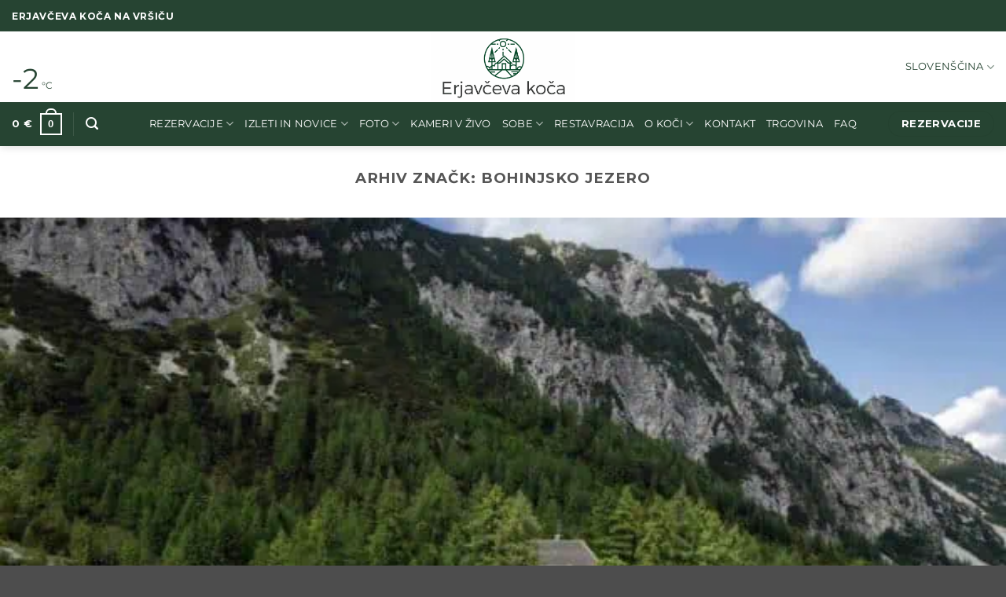

--- FILE ---
content_type: text/html; charset=UTF-8
request_url: https://erjavcevakoca.si/tag/bohinjsko-jezero-sl/
body_size: 116648
content:
<!DOCTYPE html>
<html lang="sl-SI" prefix="og: http://ogp.me/ns#" class="loading-site no-js">
<head>
	<meta charset="UTF-8" />
	<link rel="profile" href="http://gmpg.org/xfn/11" />
	<link rel="pingback" href="https://erjavcevakoca.si/xmlrpc.php" />

	<script>!function(e,c){e[c]=e[c]+(e[c]&&" ")+"quform-js"}(document.documentElement,"className");</script><script>(function(html){html.className = html.className.replace(/\bno-js\b/,'js')})(document.documentElement);</script>
    <style>
        .pro-wccp:before {
            content: "\f160";
            top: 3px;
        }
        .pro-wccp:before{
            color:#02CA03 !important
        }
        .pro-wccp {
            transform: rotate(45deg);
        }
    </style>
    <script id="wccp_pro_disable_selection">

var image_save_msg = 'You are not allowed to save images!';

var no_menu_msg = 'Context menu disabled!';

var smessage = "Alert: Content selection is disabled!!";


"use strict";
/* This because search property "includes" does not supported by IE*/
if (!String.prototype.includes) {
String.prototype.includes = function(search, start) {
  if (typeof start !== 'number') {
	start = 0;
  }

  if (start + search.length > this.length) {
	return false;
  } else {
	return this.indexOf(search, start) !== -1;
  }
};
}
/*////////////////////////////////////*/
let canCall = true;

function call_disable_copy_WithDelay(e) {
  if (canCall) {
    canCall = false;
    disable_copy(e);
    setTimeout(() => {
      canCall = true;
    }, 1000);
  }
}

function disable_copy(e)
{
	window.wccp_pro_iscontenteditable_flag = false;
	
	wccp_pro_log_to_console_if_allowed("disable_copy");
	
	var e = e || window.event; // also there is no e.target property in IE. instead IE uses window.event.srcElement
  	
	var target = e.target || e.srcElement;

	var elemtype = e.target.nodeName;
	
	elemtype = elemtype.toUpperCase();
	
	if (apply_class_exclusion(e) == "Yes") return true;

	if(wccp_pro_iscontenteditable(e) == true) {return true;}
	
	if(is_content_editable_element(current_clicked_element) == true)
	{
		return true;
	}
	else
	{
		if (smessage !== "" && e.detail == 2)
			show_wccp_pro_message(smessage);
		
		if (isSafari)
		{
			return true;
		}
		else
		{
			//wccp_pro_clear_any_selection();
			
			return false;
		}
	}
	
	/*disable context menu when shift + right click is pressed*/
	var shiftPressed = 0;
	
	var evt = e?e:window.event;
	
	if (parseInt(navigator.appVersion)>3) {
		
		if (document.layers && navigator.appName=="Netscape")
			
			shiftPressed = (e.modifiers-0>3);
			
		else
			
			shiftPressed = e.shiftKey;
			
		if (shiftPressed) {
			
			if (smessage !== "") show_wccp_pro_message(smessage);
			
			var isFirefox = typeof InstallTrigger !== 'undefined';   /* Firefox 1.0+ */
			
			if (isFirefox) {
			evt.cancelBubble = true;
			if (evt.stopPropagation) evt.stopPropagation();
			if (evt.preventDefault()) evt.preventDefault();
			show_wccp_pro_message (smessage);
			wccp_pro_clear_any_selection();
			return false;
			}
			
			wccp_pro_clear_any_selection();
			return false;
		}
	}
	
	if(e.which === 2 ){
	var clickedTag_a = (e==null) ? event.srcElement.tagName : e.target.tagName;
	   show_wccp_pro_message(smessage);
       wccp_pro_clear_any_selection(); return false;
    }
	var isSafari = /Safari/.test(navigator.userAgent) && /Apple Computer/.test(navigator.vendor);
	var checker_IMG = 'checked';
	if (elemtype == "IMG" && checker_IMG == 'checked' && e.detail == 2) {show_wccp_pro_message(alertMsg_IMG);wccp_pro_clear_any_selection();return false;}

    //elemtype must be merged by elemtype checker on function disable_copy & disable_hot_keys
	if (is_content_editable_element(elemtype) == false)
	{
		if (smessage !== "" && e.detail == 2)
			show_wccp_pro_message(smessage);
		
		if (isSafari)
		{
			return true;
		}
		else
		{
			wccp_pro_clear_any_selection(); return false;
		}
	}
	else
	{
		return true;
	}
}
////////////////////////////
function disable_copy_ie()
{
	wccp_pro_log_to_console_if_allowed("disable_copy_ie_function_started");
	
	var e = e || window.event;
	/*also there is no e.target property in IE.*/
	/*instead IE uses window.event.srcElement*/
  	var target = e.target || e.srcElement;
	
	var elemtype = window.event.srcElement.nodeName;
	
	elemtype = elemtype.toUpperCase();

	if(wccp_pro_iscontenteditable(e) == true) return true;
	
	if (apply_class_exclusion(e) == "Yes") return true;
	
	if (elemtype == "IMG") {show_wccp_pro_message(alertMsg_IMG);return false;}
	
	//elemtype must be merged by elemtype checker on function disable_copy & disable_hot_keys
	if (is_content_editable_element(elemtype) == false)
	{
		return false;
	}
}
function disable_drag_text(e)
{
	wccp_pro_log_to_console_if_allowed("disable_drag_text");
	
	/*var isSafari = /Safari/.test(navigator.userAgent) && /Apple Computer/.test(navigator.vendor);*/
	/*if (isSafari) {show_wccp_pro_message(alertMsg_IMG);return false;}*/
	
	var e = e || window.event; // also there is no e.target property in IE. instead IE uses window.event.srcElement*/
  	
	var target = e.target || e.srcElement;
	
	/*For contenteditable tags*/
	
	if (apply_class_exclusion(e) == "Yes") return true;

	var elemtype = e.target.nodeName;
	
	elemtype = elemtype.toUpperCase();
	
	var disable_drag_text_drop = 'checked';
	
	if (disable_drag_text_drop != "checked")  return true;
	
	if (window.location.href.indexOf("/user/") > -1) {
      return true; /*To allow users to drag & drop images when editing thier profiles*/
    }
	
	return false;
}

/*/////////////////special for safari Start////////////////*/
var onlongtouch;

var timer;

var touchduration = 1000; /*length of time we want the user to touch before we do something*/

var elemtype = "";

function touchstart(e)
{
	wccp_pro_log_to_console_if_allowed("touchstart");
	
	e = e || window.event;// also there is no e.target property in IE. instead IE uses window.event.srcElement
	
	var target = e.target || e.srcElement;

	var elemtype = e.target.nodeName;
	
	elemtype = elemtype.toUpperCase();
	
	//if (elemtype == "A") return;

	if (apply_class_exclusion(elemtype) == 'Yes') return;
	/*also there is no e.target property in IE.*/
	/*instead IE uses window.event.srcElement*/
	
	if(!wccp_pro_is_passive()) e.preventDefault();
	if (!timer) {
		timer = setTimeout(onlongtouch, touchduration);
	}
}

function touchend()
{
	wccp_pro_log_to_console_if_allowed("touchend");
	
    /*stops short touches from firing the event*/
    if (timer) {
        clearTimeout(timer);
        timer = null;
    }
	onlongtouch();
}

onlongtouch = function(e)/*this will clear the current selection if any_not_editable_thing selected*/
{
	wccp_pro_log_to_console_if_allowed("onlongtouch");
	
	if (is_content_editable_element(elemtype) == false)
	{
		if (window.getSelection) {
			if (window.getSelection().empty) { /*Chrome*/
			window.getSelection().empty();
			} else if (window.getSelection().removeAllRanges) {  /*Firefox*/
			window.getSelection().removeAllRanges();
			}
		} else if (document.selection) {  /*IE?*/
			var textRange = document.body.createTextRange();
			textRange.moveToElementText(element);
			textRange.select();

			document.selection.empty();
		}
		return false;
	}
};

document.addEventListener("DOMContentLoaded", function(event)
	{ 
		window.addEventListener("touchstart", touchstart, false);
		window.addEventListener("touchend", touchend, false);
	});


function wccp_pro_is_passive()
{
	wccp_pro_log_to_console_if_allowed("wccp_pro_is_passive");
	
	var cold = false,
	hike = function() {};

	try {
	var aid = Object.defineProperty({}, 'passive', {
	get() {cold = true}
	});
	window.addEventListener('test', hike, aid);
	window.removeEventListener('test', hike, aid);
	} catch (e) {}

	return cold;
}
/*/////////////////////////////////////////////////////////////////*/
function reEnable()
{
	return true;
}

if(navigator.userAgent.indexOf('MSIE')==-1) //If not IE
{
	document.ondragstart = disable_drag_text;
	document.onselectstart = call_disable_copy_WithDelay;
	document.onselectionchange = call_disable_copy_WithDelay;
	//document.onmousedown = disable_copy;
	//document.addEventListener('click', disable_copy, false);
	//document.addEventListener('click', set_current_clicked_element, false);
	document.addEventListener('mousedown', set_current_clicked_element, false);
	//document.onclick = reEnable;
}else
{
	document.onselectstart = disable_copy_ie;
}

var current_clicked_element = "";

var current_clicked_object = null;

function set_current_clicked_element(e)
{
	var e = e || window.event; // also there is no e.target property in IE. instead IE uses window.event.srcElement
  	
	var target = e.target || e.srcElement;

	var elemtype = e.target.nodeName;
	
	elemtype = elemtype.toUpperCase();
	
	current_clicked_element = elemtype;
	
	wccp_pro_log_to_console_if_allowed("current_clicked_element = " + current_clicked_element, arguments.callee.name);
}
</script>
	<script id="wccp_pro_css_disable_selection">
	function wccp_pro_msieversion() 
		{
			var ua = window.navigator.userAgent;
			var msie = ua.indexOf("MSIE");
			var msie2 = ua.indexOf("Edge");
			var msie3 = ua.indexOf("Trident");

		if (msie > -1 || msie2 > -1 || msie3 > -1) // If Internet Explorer, return version number
		{
			return "IE";
		}
		else  // If another browser, return 0
		{
			return "otherbrowser";
		}
	}
    
	var e = document.getElementsByTagName('H1')[0];
	if(e && wccp_pro_msieversion() == "IE")
	{
		e.setAttribute('unselectable',"on");
	}
	</script>
<script id="wccp_pro_disable_hot_keys">
/*****************For contenteditable tags***************/
var wccp_pro_iscontenteditable_flag = false;

function wccp_pro_iscontenteditable(e)
{
	var e = e || window.event; // also there is no e.target property in IE. instead IE uses window.event.srcElement
  	
	var target = e.target || e.srcElement;
	
	var iscontenteditable = "false";
		
	if(typeof target.getAttribute!="undefined" )
	{
		iscontenteditable = target.getAttribute("contenteditable"); // Return true or false as string
		
		if(typeof target.hasAttribute!="undefined")
		{
			if(target.hasAttribute("contenteditable"))
				iscontenteditable = true;
		}
	}
	
	wccp_pro_log_to_console_if_allowed("iscontenteditable:" + iscontenteditable);
	
	var iscontenteditable2 = false;
	
	if(typeof target.isContentEditable!="undefined" ) iscontenteditable2 = target.isContentEditable; // Return true or false as boolean

	if(target.parentElement !=null) iscontenteditable2 = target.parentElement.isContentEditable;
	
	if (iscontenteditable == "true" || iscontenteditable == true || iscontenteditable2 == true)
	{
		if(typeof target.style!="undefined" ) target.style.cursor = "text";
		
		wccp_pro_iscontenteditable_flag = true;
		
		wccp_pro_log_to_console_if_allowed("wccp_pro_iscontenteditable: true");
		
		return true;
	}
	wccp_pro_log_to_console_if_allowed("wccp_pro_iscontenteditable: false");
}
/******************************************************/
function wccp_pro_clear_any_selection()
{
	if(window.wccp_pro_iscontenteditable_flag == true) return;
	
	wccp_pro_log_to_console_if_allowed("wccp_pro_clear_any_selection");
	
	var myName = wccp_pro_clear_any_selection.caller.toString();
	
	myName = myName.substr('function '.length);
	
	myName = myName.substr(0, myName.indexOf('('));

	wccp_pro_log_to_console_if_allowed("called_by: " + myName);
	
	if (window.getSelection)
	{
		if (window.getSelection().empty)
		{  // Chrome
			window.getSelection().empty();
		} else if (window.getSelection().removeAllRanges) 
		{  // Firefox
			window.getSelection().removeAllRanges();
		}
	} else if (document.selection)
	{  // IE?
		document.selection.empty();
	}
	
	//show_wccp_pro_message("You are not allowed to make this operation");
}


/*Is content_editable element*/
function is_content_editable_element(element_name = "")
{
	if (element_name == "TEXT" || element_name == "#TEXT" || element_name == "TEXTAREA" || element_name == "INPUT" || element_name == "PASSWORD" || element_name == "SELECT" || element_name == "OPTION" || element_name == "EMBED" || element_name == "CODE" || element_name == "CODEBLOCK_WCCP")
	{
		wccp_pro_log_to_console_if_allowed("is_content_editable_element: true >>" + element_name);
		
		return true;
	}
	wccp_pro_log_to_console_if_allowed("is_content_editable_element: false >>" + element_name);
	
	return false;
}
/*Is selection enabled element*/
/*
function is_selection_enabled_element(element_name = "")
{
	if (is_content_editable_element == true)
	{
		wccp_pro_log_to_console_if_allowed("is_selection_enabled_element: true >>" + element_name);
		
		return true;
	}
	wccp_pro_log_to_console_if_allowed("is_selection_enabled_element: false >>" + element_name);
	
	return false;
}
*/
/*Hot keys function  */
function disable_hot_keys(e)
{
	wccp_pro_log_to_console_if_allowed("disable_hot_keys");
	
	e = e || window.event;
	
	//console.log(e);
	
	if (!e) return;
	
	var key;

		if(window.event)
			  key = window.event.keyCode;     /*IE*/
		else if (e.hasOwnProperty("which")) key = e.which;     /*firefox (97)*/

	wccp_pro_log_to_console_if_allowed("Data:", key);
	
			
		if (key == 123 || (e.ctrlKey && e.shiftKey && e.keyCode == 'J'.charCodeAt(0)) )//F12 chrome developer key disable
		{
			show_wccp_pro_message('You are not allowed to do this action on the current page!!');
			
			return false;
		}
		
	var elemtype = e.target.tagName;
	
	elemtype = elemtype.toUpperCase();
	
	var sel = getSelectionTextAndContainerElement();
	
	if(elemtype == "BODY" && sel.text != "") elemtype = sel.containerElement.tagName; /* no need for it when tag name is BODY, so we get the selected text tag name */

	/*elemtype must be merged by elemtype checker on function disable_copy & disable_copy_ie*/
	if (is_content_editable_element(elemtype) == true)
	{
		elemtype = 'TEXT';
	}
	
	if(wccp_pro_iscontenteditable(e) == true) elemtype = 'TEXT';
	
		if (key == 44)/*For any emement type, text elemtype is not excluded here, (prntscr (44)*/
		{
			copyTextToClipboard("");
			show_wccp_pro_message('You are not allowed to do this action on the current page!!');
			return false;
		}	
	if (e.ctrlKey || e.metaKey)
	{
		if (elemtype!= 'TEXT' && (key == 97 || key == 99 || key == 120 || key == 26 || key == 43))
		{
			 show_wccp_pro_message('Alert: You are not allowed to copy content or view source');
			 return false;
		}
		if (elemtype!= 'TEXT')
		{
						
			if (key == 65)
			{
				show_wccp_pro_message('You are not allowed to do this action on the current page!!');
				return false;
			}			
						
			if (key == 67)
			{
				show_wccp_pro_message('You are not allowed to do this action on the current page!!');
				return false;
			}			
						
			if (key == 88)
			{
				show_wccp_pro_message('You are not allowed to do this action on the current page!!');
				return false;
			}			
						
			if (key == 86)
			{
				show_wccp_pro_message('You are not allowed to do this action on the current page!!');
				return false;
			}		}
				
		if (key == 85)
		{
			show_wccp_pro_message('You are not allowed to do this action on the current page!!');
			return false;
		}		
				if (key == 80)
		{
			show_wccp_pro_message('You are not allowed to do this action on the current page!!');
			return false;
		}		
				if (key == 44)
		{
			copyTextToClipboard("no");
			show_wccp_pro_message('You are not allowed to do this action on the current page!!');
			return false;
		}		
		
					if (key == 73)//F12 chrome developer key disable
			{
				show_wccp_pro_message('You are not allowed to do this action on the current page!!');
				return false;
			}
				
				
		if (key == 83)
		{
			show_wccp_pro_message('You are not allowed to do this action on the current page!!');
			return false;
		}    }
return true;
}


window.addEventListener('load', function (){
	if(window.Zepto || !window.jQuery) jQuery =  $;
	jQuery(document).ready(function() {
	  jQuery(document).bind("keyup keydown", disable_hot_keys);
	});
});

</script>
<style>
.wccp_pro_copy_code_button
{
	line-height: 6px;
	width: auto;
	font-size: 8pt;
	font-family: tahoma;
	margin-top: 1px;
	position:absolute;
	top:0;
	right:0;
	border-radius: 4px;
	opacity: 100%;
}
.wccp_pro_copy_code_button:hover
{
	opacity: 100%;
}

.wccp_pro_copy_code_button[disabled]
{
	opacity: 40%;
}
code,pre
{
	overflow: visible;
	white-space: pre-line;
}
</style>
<script id="wccp_pro_disable_Right_Click">

	function wccp_pro_nocontext(e)
	{
		wccp_pro_log_to_console_if_allowed("wccp_pro_nocontext function");
		
		const caller = wccp_pro_nocontext.caller;
		
		if (caller) wccp_pro_log_to_console_if_allowed("Caller function is: " + caller.name);
		
		e = e || window.event; // also there is no e.target property in IE. instead IE uses window.event.srcElement
		
		if (apply_class_exclusion(e) == 'Yes') return true;
		
		var exception_tags = 'NOTAG,';
		
		var clickedTag = (e==null) ? event.srcElement.tagName : e.target.tagName;
		
		wccp_pro_log_to_console_if_allowed("clickedTag: " + clickedTag);
		
		var target = e.target || e.srcElement;
		
		var parent_tag = ""; var parent_of_parent_tag = "";
		
		if(target.parentElement != null)
		{
			parent_tag = target.parentElement.tagName;
			
			if(target.parentElement.parentElement != null) parent_of_parent_tag = target.parentElement.parentElement.tagName;
		}
		
		var checker = 'checked';
		if ((clickedTag == "IMG" || clickedTag == "FIGURE" || clickedTag == "SVG" || clickedTag == "PROTECTEDIMGDIV") && checker == 'checked') {
			if (alertMsg_IMG != "")show_wccp_pro_message(alertMsg_IMG);
			return false;
		}else {exception_tags = exception_tags + 'IMG,';}
		
		checker = '';
		if ((clickedTag == "VIDEO" || clickedTag == "PROTECTEDWCCPVIDEO" || clickedTag == "EMBED") && checker == 'checked') {
			if (alertMsg_VIDEO != "")show_wccp_pro_message(alertMsg_VIDEO);
			return false;
		}else {exception_tags = exception_tags + 'VIDEO,PROTECTEDWCCPVIDEO,EMBED,';}
		
		checker = 'checked';
		if ((clickedTag == "A" || clickedTag == "TIME" || parent_tag == "A" || parent_of_parent_tag == "A") && checker == 'checked') {
			if (alertMsg_A != "")show_wccp_pro_message(alertMsg_A);
			return false;
		}else {exception_tags = exception_tags + 'A,';if(parent_tag == "A" || parent_of_parent_tag == "A") clickedTag = "A";}

		checker = 'checked';
		if ((clickedTag == "P" || clickedTag == "B" || clickedTag == "FONT" ||  clickedTag == "LI" || clickedTag == "UL" || clickedTag == "STRONG" || clickedTag == "OL" || clickedTag == "BLOCKQUOTE" || clickedTag == "TH" || clickedTag == "TR" || clickedTag == "TD" || clickedTag == "SPAN" || clickedTag == "EM" || clickedTag == "SMALL" || clickedTag == "I" || clickedTag == "BUTTON") && checker == 'checked') {
			if (alertMsg_PB != "")show_wccp_pro_message(alertMsg_PB);
			return false;
		}else {exception_tags = exception_tags + 'P,B,FONT,LI,UL,STRONG,OL,BLOCKQUOTE,TD,SPAN,EM,SMALL,I,BUTTON,';}
		
		checker = 'checked';
		if ((clickedTag == "INPUT" || clickedTag == "PASSWORD") && checker == 'checked') {
			if (alertMsg_INPUT != "")show_wccp_pro_message(alertMsg_INPUT);
			return false;
		}else {exception_tags = exception_tags + 'INPUT,PASSWORD,';}
		
		checker = 'checked';
		if ((clickedTag == "H1" || clickedTag == "H2" || clickedTag == "H3" || clickedTag == "H4" || clickedTag == "H5" || clickedTag == "H6" || clickedTag == "ASIDE" || clickedTag == "NAV") && checker == 'checked') {
			if (alertMsg_H != "")show_wccp_pro_message(alertMsg_H);
			return false;
		}else {exception_tags = exception_tags + 'H1,H2,H3,H4,H5,H6,';}
		
		checker = 'checked';
		if (clickedTag == "TEXTAREA" && checker == 'checked') {
			if (alertMsg_TEXTAREA != "")show_wccp_pro_message(alertMsg_TEXTAREA);
			return false;
		}else {exception_tags = exception_tags + 'TEXTAREA,';}
		
		checker = 'checked';
		if ((clickedTag == "DIV" || clickedTag == "BODY" || clickedTag == "HTML" || clickedTag == "ARTICLE" || clickedTag == "SECTION" || clickedTag == "NAV" || clickedTag == "HEADER" || clickedTag == "FOOTER") && checker == 'checked') {
			if (alertMsg_EmptySpaces != "")show_wccp_pro_message(alertMsg_EmptySpaces);
			return false;
		}
		else
		{
			if (exception_tags.indexOf(clickedTag)!=-1)
			{
				return true;
			}
			else
			return false;
		}
	}
	
	function disable_drag_images(e)
	{return;
		wccp_pro_log_to_console_if_allowed("disable_drag_images");
		
		var e = e || window.event; // also there is no e.target property in IE. instead IE uses window.event.srcElement
		
		var target = e.target || e.srcElement;
		
		//For contenteditable tags
		if (apply_class_exclusion(e) == "Yes") return true;

		var elemtype = e.target.nodeName;
		
		if (elemtype != "IMG") {return;}
		
		elemtype = elemtype.toUpperCase();
		
		var disable_drag_drop_images = 'checked';
		
		if (disable_drag_drop_images != "checked")  return true;
		
		if (window.location.href.indexOf("/user/") > -1) {
		  return true; //To allow users to drag & drop images when editing thier profiles
		}
		
		show_wccp_pro_message(alertMsg_IMG);
		
		return false;
	}
	
	var alertMsg_IMG = "Alert: Protected image";
	var alertMsg_A = "Alert: This link is protected";
	var alertMsg_PB = "Alert: Right click on text is disabled";
	var alertMsg_INPUT = "Alert: Right click is disabled";
	var alertMsg_H = "Alert: Right click on headlines is disabled";
	var alertMsg_TEXTAREA = "Alert: Right click is disabled";
	var alertMsg_EmptySpaces = "Alert: Right click on empty spaces is disabled";
	var alertMsg_VIDEO = "Alert: Right click on videos is disabled";
	//document.oncontextmenu=null;
	window.addEventListener('load', function (){
	if(window.Zepto || !window.jQuery) jQuery =  $;
	jQuery(document).ready(function(){
		jQuery(document).on('contextmenu', wccp_pro_nocontext);
	});
	});
	window.addEventListener('load', function (){
	if (typeof jQuery === 'undefined')
	{
		alert("no jquery");
		document.oncontextmenu = wccp_pro_nocontext;
		document.addEventListener("contextmenu",wccp_pro_nocontext);
		window.addEventListener("contextmenu",wccp_pro_nocontext);
	}
	});
</script>
	
	<script id="wccp_pro_disable_drag_images">
	document.ondragstart = disable_drag_images;
		window.addEventListener('load', function (){
			if(window.Zepto || !window.jQuery) jQuery =  $;
			jQuery(document).ready(function(){
				jQuery('img').each(function() {
					jQuery(this).attr('draggable', false);
				});
			});
		});
	</script>
	<style id="wccp_pro_style1">
		img{
			-moz-user-select: none;
			-webkit-user-select: none;
			-ms-user-select: none;
			-khtml-user-select: none;
			user-select: none;
			-webkit-user-drag: none;
		}
	</style>
<script id="wccp_pro_class_exclusion">
function copyToClipboard(elem) {
	  // create hidden text element, if it doesn't already exist
    var targetId = "_wccp_pro_hiddenCopyText_";
    {
        // must use a temporary form element for the selection and copy
        target = document.getElementById(targetId);
        if (!target) {
            var target = document.createElement("textarea");
            target.style.position = "absolute";
            target.style.left = "-9999px";
            target.style.top = "0";
            target.id = targetId;
            document.body.appendChild(target);
        }
        target.textContent = elem.textContent;
    }
    // select the content
    var currentFocus = document.activeElement;
    target.focus();
    target.setSelectionRange(0, target.value.length);
    
    // copy the selection
    var succeed;
    try {
    	  succeed = document.execCommand("copy");
    } catch(e) {
        succeed = false;
    }

    // restore original focus
    if (currentFocus && typeof currentFocus.focus === "function") {
        currentFocus.focus();
    }
    
    
	// clear temporary content
	target.textContent = "";
	document.getElementsByTagName('span')[0].innerHTML = " ";
    return succeed;
}
/**************************************************/
function wccp_pro_log_to_console_if_allowed(data = "")
{//return;
	var myName = "";
	
	if(wccp_pro_log_to_console_if_allowed.caller != null) myName = wccp_pro_log_to_console_if_allowed.caller.toString();
	
	myName = myName.substr('function '.length);
	
	myName = myName.substr(0, myName.indexOf('('));
	
	}
/**************************************************/
function fallbackCopyTextToClipboard(text) {
  var textArea = document.createElement("textarea");
  textArea.value = text;
  document.body.appendChild(textArea);
  textArea.focus();
  textArea.select();

  try {
    var successful = document.execCommand("copy");
    var msg = successful ? "successful" : "unsuccessful";
    wccp_pro_log_to_console_if_allowed("Fallback: Copying text command was " + msg);
  } catch (err) {
    console.error("Fallback: Oops, unable to copy", err);
  }

  document.body.removeChild(textArea);
}
/*****************************************/
function copyTextToClipboard(text) {
  if (!navigator.clipboard) {
    fallbackCopyTextToClipboard(text);
    return;
  }
  navigator.clipboard.writeText(text).then(
    function() {
      console.log("Async: Copying to clipboard was successful!");
    },
    function(err) {
      console.error("Async: Could not copy text: ", err);
    }
  );
}
/*****************************************/
/*getSelectionTextAndContainerElement*/
function getSelectionTextAndContainerElement()
{
    var text = "", containerElement = null;
    if (typeof window.getSelection != "undefined") {
        var sel = window.getSelection();
        if (sel.rangeCount) {
            var node = sel.getRangeAt(0).commonAncestorContainer;
            containerElement = node.nodeType == 1 ? node : node.parentNode;
			if (typeof(containerElement.parentElement) != 'undefined') current_clicked_object = containerElement.parentElement;
            text = sel.toString();
        }
    } else if (typeof document.selection != "undefined" && document.selection.type != "Control")
	{
        var textRange = document.selection.createRange();
        containerElement = textRange.parentElement();
        text = textRange.text;
    }
    
	return {
        text: text,
        containerElement: containerElement
    };
}

function getSelectionParentElement() {
    var parentEl = null, sel;
	
    if (window.getSelection) {
        sel = window.getSelection();
        if (sel.rangeCount) {
            parentEl = sel.getRangeAt(0).commonAncestorContainer;
			//sel.getRangeAt(0).startContainer.parentNode;
            if (parentEl.nodeType != 1) {
                parentEl = parentEl.parentNode;
            }
        }
    } else if ( (sel = document.selection) && sel.type != "Control") {
        parentEl = sel.createRange().parentElement();
    }
	
	let arr = new Array();
	
	arr["nodeName"] = "cant_find_parent_element";
	
	if(parentEl != null)
		return parentEl;
	else
		return arr;
}
/*****************************************/
function sleep(ms) {
    return new Promise(resolve => setTimeout(resolve, ms));
}
/*****************************************/
</script>

<script id="apply_class_exclusion">
function apply_class_exclusion(e)
{
	wccp_pro_log_to_console_if_allowed(e);
	
	var my_return = 'No';
	
	var e = e || window.event; // also there is no e.target property in IE. instead IE uses window.event.srcElement
  	
	var target = e.target || e.srcElement || e || 'nothing';
	
	var excluded_classes = '' + '';
	
	var class_to_exclude = "";
	
	if(target.parentElement != null)
	{
		class_to_exclude = target.className + ' ' + target.parentElement.className || '';
	}else{
		class_to_exclude = target.className;
	}
	
	var class_to_exclude_array = Array();
	
	//console.log(class_to_exclude);
	
	if (typeof(class_to_exclude) != 'undefined') class_to_exclude_array = class_to_exclude.split(" ");
	
	//console.log (class_to_exclude_array);
	
	class_to_exclude_array.forEach(function(item)
	{
		if(item != '' && excluded_classes.indexOf(item)>=0)
		{
			//target.style.cursor = "text";
			
			//console.log ('Yes');
			
			my_return = 'Yes';
		}
	});

	try {
		class_to_exclude = target.parentElement.getAttribute('class') || target.parentElement.className || '';
		}
	catch(err) 
		{
		class_to_exclude = '';
		}
	
	if(class_to_exclude != '' && excluded_classes.indexOf(class_to_exclude)>=0)
	{
		//target.style.cursor = "text";
		my_return = 'Yes';
	}

	return my_return;
}
</script>
<style id="wccp_pro_style2" data-asas-style="">

	
	*[contenteditable] , [contenteditable] *,*[contenteditable="true"] , [contenteditable="true"] * { /* for contenteditable tags*/ , /* for tags inside contenteditable tags*/
	  -webkit-user-select: auto !important;
	  cursor: text !important;
	  user-select: text !important;
	  pointer-events: auto !important;
	}
	
	/*
	*[contenteditable]::selection, [contenteditable] *::selection, [contenteditable="true"]::selection, [contenteditable="true"] *::selection { background: Highlight !important; color: HighlightText !important;}
	*[contenteditable]::-moz-selection, [contenteditable="true"] *::-moz-selection { background: Highlight !important; color: HighlightText !important;}
	input::selection,textarea::selection, code::selection, code > *::selection { background: Highlight !important; color: HighlightText !important;}
	input::-moz-selection,textarea::-moz-selection, code::-moz-selection, code > *::-moz-selection { background: Highlight !important; color: HighlightText !important;}
	*/
	a{ cursor: pointer ; pointer-events: auto !important;}

	</style><style>TEXT,TEXTAREA,input[type="text"] {cursor: text !important; user-select: text !important;}</style>	<script id="wccp_pro_alert_message">
	window.addEventListener('DOMContentLoaded', function() {}); //This line to stop JS deffer function in wp-rockt pluign
	
	window.addEventListener('load', function (){
		// Create the first div element with the "oncontextmenu" attribute
		const wccp_pro_mask = document.createElement('div');
		wccp_pro_mask.setAttribute('oncontextmenu', 'return false;');
		wccp_pro_mask.setAttribute('id', 'wccp_pro_mask');

		// Create the second div element with the "msgmsg-box-wpcp hideme" classes
		const wpcp_error_message = document.createElement('div');
		wpcp_error_message.setAttribute('id', 'wpcp-error-message');
		wpcp_error_message.setAttribute('class', 'msgmsg-box-wpcp hideme');

		// Add a span element with the "error: " text inside the second div
		const error_span = document.createElement('span');
		error_span.innerText = 'error: ';
		wpcp_error_message.appendChild(error_span);

		// Add the error message text inside the second div
		const error_text = document.createTextNode('Alert: Content selection is disabled!!');
		wpcp_error_message.appendChild(error_text);

		// Add the div elements to the document body
		document.body.appendChild(wccp_pro_mask);
		document.body.appendChild(wpcp_error_message);
	});

	var timeout_result;
	function show_wccp_pro_message(smessage="", style="")
	{
		wccp_pro_log_to_console_if_allowed(smessage);
				
		timeout = 3000;
		
		if(style == "") style = "warning-wpcp";
		
		if (smessage !== "" && timeout!=0)
		{
			var smessage_text = smessage;
			jquery_fadeTo();
			document.getElementById("wpcp-error-message").innerHTML = smessage_text;
			document.getElementById("wpcp-error-message").className = "msgmsg-box-wpcp showme " + style;
			clearTimeout(timeout_result);
			timeout_result = setTimeout(hide_message, timeout);
		}
		else
		{
			clearTimeout(timeout_result);
			timeout_result = setTimeout(hide_message, timeout);
		}
	}
	function hide_message()
	{
		jquery_fadeOut();
		document.getElementById("wpcp-error-message").className = "msgmsg-box-wpcp warning-wpcp hideme";
	}
	function jquery_fadeTo()
	{
		try {
			jQuery("#wccp_pro_mask").fadeTo("slow", 0.3);
		}
		catch(err) {
			//alert(err.message);
			}
	}
	function jquery_fadeOut()
	{
		try {
			jQuery("#wccp_pro_mask").fadeOut( "slow" );
		}
		catch(err) {}
	}
	</script>
	<style>
	#wccp_pro_mask
	{
		position: absolute;
		bottom: 0;
		left: 0;
		position: fixed;
		right: 0;
		top: 0;
		background-color: #000;
		pointer-events: none;
		display: none;
		z-index: 10000;
		animation: 0.5s ease 0s normal none 1 running ngdialog-fadein;
		background: rgba(0, 0, 0, 0.4) none repeat scroll 0 0;
	}
	#wpcp-error-message {
	    direction: ltr;
	    text-align: center;
	    transition: opacity 900ms ease 0s;
		pointer-events: none;
	    z-index: 99999999;
	}
	.hideme {
    	opacity:0;
    	visibility: hidden;
	}
	.showme {
    	opacity:1;
    	visibility: visible;
	}
	.msgmsg-box-wpcp {
		border-radius: 10px;
		color: #555555;
		font-family: Tahoma;
		font-size: 12px;
		margin: 10px !important;
		padding: 10px 36px !important;
		position: fixed;
		width: 255px;
		top: 50%;
		left: 50%;
		margin-top: -10px !important;
		margin-left: -130px !important;
	}
	.msgmsg-box-wpcp b {
		font-weight:bold;
	}
		.warning-wpcp {
		background:#ffecec url('https://erjavcevakoca.si/wp-content/plugins/wccp-pro/images/warning.png') no-repeat 10px 50%;
		border:1px solid #f2bfbf;
		-webkit-box-shadow: 0px 0px 34px 2px #f2bfbf;
		-moz-box-shadow: 0px 0px 34px 2px #f2bfbf;
		box-shadow: 0px 0px 34px 2px #f2bfbf;
	}
	.success-wpcp {
		background: #fafafa url('https://erjavcevakoca.si/wp-content/plugins/wccp-pro/images/success.png') no-repeat 10px 50%;
		border: 1px solid #00b38f;
		box-shadow: 0px 0px 34px 2px #adc;
	}
    </style>
<meta name='robots' content='index, follow, max-image-preview:large, max-snippet:-1, max-video-preview:-1' />
<meta name="viewport" content="width=device-width, initial-scale=1" />
	<!-- This site is optimized with the Yoast SEO Premium plugin v26.7 (Yoast SEO v26.7) - https://yoast.com/wordpress/plugins/seo/ -->
	<title>bohinjsko jezero Archives &#8226; Erjavčeva koča na Vršiču</title>
	<link rel="canonical" href="https://erjavcevakoca.si/tag/bohinjsko-jezero-sl/" />
	<meta property="og:locale" content="sl_SI" />
	<meta property="og:type" content="article" />
	<meta property="og:title" content="bohinjsko jezero" />
	<meta property="og:url" content="https://erjavcevakoca.si/tag/bohinjsko-jezero-sl/" />
	<meta property="og:site_name" content="Erjavčeva koča na Vršiču" />
	<meta property="og:image" content="https://erjavcevakoca.si/wp-content/uploads/2022/12/L06.jpg" />
	<meta property="og:image:width" content="1920" />
	<meta property="og:image:height" content="1356" />
	<meta property="og:image:type" content="image/jpeg" />
	<meta name="twitter:card" content="summary_large_image" />
	<meta name="twitter:title" content="bohinjsko jezero" />
	<meta name="twitter:site" content="@erjavcevahut" />
	<script type="application/ld+json" class="yoast-schema-graph">{"@context":"https://schema.org","@graph":[{"@type":"CollectionPage","@id":"https://erjavcevakoca.si/tag/bohinjsko-jezero-sl/","url":"https://erjavcevakoca.si/tag/bohinjsko-jezero-sl/","name":"bohinjsko jezero Archives &#8226; Erjavčeva koča na Vršiču","isPartOf":{"@id":"https://erjavcevakoca.si/#website"},"primaryImageOfPage":{"@id":"https://erjavcevakoca.si/tag/bohinjsko-jezero-sl/#primaryimage"},"image":{"@id":"https://erjavcevakoca.si/tag/bohinjsko-jezero-sl/#primaryimage"},"thumbnailUrl":"https://erjavcevakoca.si/wp-content/uploads/2024/03/bohinjsko-jezero_01.jpg","breadcrumb":{"@id":"https://erjavcevakoca.si/tag/bohinjsko-jezero-sl/#breadcrumb"},"inLanguage":"sl-SI"},{"@type":"ImageObject","inLanguage":"sl-SI","@id":"https://erjavcevakoca.si/tag/bohinjsko-jezero-sl/#primaryimage","url":"https://erjavcevakoca.si/wp-content/uploads/2024/03/bohinjsko-jezero_01.jpg","contentUrl":"https://erjavcevakoca.si/wp-content/uploads/2024/03/bohinjsko-jezero_01.jpg","width":1920,"height":1280,"caption":"Bohinjsko Jezero, Bohinj, Slovenia"},{"@type":"BreadcrumbList","@id":"https://erjavcevakoca.si/tag/bohinjsko-jezero-sl/#breadcrumb","itemListElement":[{"@type":"ListItem","position":1,"name":"Domov","item":"https://erjavcevakoca.si/"},{"@type":"ListItem","position":2,"name":"bohinjsko jezero"}]},{"@type":"WebSite","@id":"https://erjavcevakoca.si/#website","url":"https://erjavcevakoca.si/","name":"Erjavčeva koča na Vršiču","description":"Erjavčeva koča na prelazu Vršič","publisher":{"@id":"https://erjavcevakoca.si/#organization"},"alternateName":"Erjavčeva mountain hut at Vršič pass","potentialAction":[{"@type":"SearchAction","target":{"@type":"EntryPoint","urlTemplate":"https://erjavcevakoca.si/?s={search_term_string}"},"query-input":{"@type":"PropertyValueSpecification","valueRequired":true,"valueName":"search_term_string"}}],"inLanguage":"sl-SI"},{"@type":"Organization","@id":"https://erjavcevakoca.si/#organization","name":"Erjavčeva koča na prelazu Vršič","alternateName":"Berghütte Erjavčeva am Vršič-Pass","url":"https://erjavcevakoca.si/","logo":{"@type":"ImageObject","inLanguage":"sl-SI","@id":"https://erjavcevakoca.si/#/schema/logo/image/","url":"https://erjavcevakoca.si/wp-content/uploads/2022/12/erjavceva-koca-2023-green-logo.png","contentUrl":"https://erjavcevakoca.si/wp-content/uploads/2022/12/erjavceva-koca-2023-green-logo.png","width":1611,"height":797,"caption":"Erjavčeva koča na prelazu Vršič"},"image":{"@id":"https://erjavcevakoca.si/#/schema/logo/image/"},"sameAs":["https://www.facebook.com/erjavcevahut","https://x.com/erjavcevahut","https://www.instagram.com/erjavcevahut/","https://sl.wikipedia.org/wiki/Planinska_koa","https://www.pinterest.com/erjavcevahut/","https://www.youtube.com/channel/UCNJNQ95utO2AyIF_QoCbKEw","https://twitter.com/erjavcevahut"],"numberOfEmployees":{"@type":"QuantitativeValue","minValue":"1","maxValue":"10"},"publishingPrinciples":"https://erjavcevakoca.es/acerca-de/","hasMerchantReturnPolicy":{"@type":"MerchantReturnPolicy","merchantReturnLink":"https://erjavcevakoca.si/pogoji-uporabe/"}}]}</script>
	<!-- / Yoast SEO Premium plugin. -->


<link rel='dns-prefetch' href='//cdn.jsdelivr.net' />
<link rel='dns-prefetch' href='//use.fontawesome.com' />
<link rel='dns-prefetch' href='//www.erjavcevakoca.com' />
<link rel='dns-prefetch' href='//fonts.googleapis.com' />
<link rel='prefetch' href='https://erjavcevakoca.si/wp-content/themes/flatsome/assets/js/flatsome.js?ver=e2eddd6c228105dac048' />
<link rel='prefetch' href='https://erjavcevakoca.si/wp-content/themes/flatsome/assets/js/chunk.slider.js?ver=3.20.4' />
<link rel='prefetch' href='https://erjavcevakoca.si/wp-content/themes/flatsome/assets/js/chunk.popups.js?ver=3.20.4' />
<link rel='prefetch' href='https://erjavcevakoca.si/wp-content/themes/flatsome/assets/js/chunk.tooltips.js?ver=3.20.4' />
<link rel='prefetch' href='https://erjavcevakoca.si/wp-content/themes/flatsome/assets/js/woocommerce.js?ver=1c9be63d628ff7c3ff4c' />
<style id='wp-img-auto-sizes-contain-inline-css' type='text/css'>
img:is([sizes=auto i],[sizes^="auto," i]){contain-intrinsic-size:3000px 1500px}
/*# sourceURL=wp-img-auto-sizes-contain-inline-css */
</style>

<link rel='stylesheet' id='hashabr-block-style-css' href='https://erjavcevakoca.si/wp-content/plugins/hashbar-pro/blocks/src/assets/css/style-index.css?ver=1.6.0' type='text/css' media='all' />
<link rel='stylesheet' id='customize-post-categories-for-ux-builder-css' href='https://erjavcevakoca.si/wp-content/plugins/customize-post-categories-for-ux-builder/public/css/frontend.css?ver=2.0.0' type='text/css' media='all' />
<link rel='stylesheet' id='wpdm-fonticon-css' href='https://erjavcevakoca.si/wp-content/plugins/download-manager/assets/wpdm-iconfont/css/wpdm-icons.css?ver=6.9' type='text/css' media='all' />
<link rel='stylesheet' id='wpdm-front-css' href='https://erjavcevakoca.si/wp-content/plugins/download-manager/assets/css/front.min.css?ver=3.3.46' type='text/css' media='all' />
<link rel='stylesheet' id='wpdm-front-dark-css' href='https://erjavcevakoca.si/wp-content/plugins/download-manager/assets/css/front-dark.min.css?ver=3.3.46' type='text/css' media='all' />
<link rel='stylesheet' id='material-design-iconic-font-css' href='https://erjavcevakoca.si/wp-content/plugins/hashbar-pro/assets/css/material-design-iconic-font.min.css?ver=1.6.0' type='text/css' media='all' />
<link rel='stylesheet' id='hashbar-pro-frontend-css' href='https://erjavcevakoca.si/wp-content/plugins/hashbar-pro/assets/css/frontend.css?ver=1768581278' type='text/css' media='all' />
<link rel='stylesheet' id='osm-map-css-css' href='https://erjavcevakoca.si/wp-content/plugins/osm/css/osm_map.css?ver=6.9' type='text/css' media='all' />
<link rel='stylesheet' id='osm-ol3-css-css' href='https://erjavcevakoca.si/wp-content/plugins/osm/js/OL/7.1.0/ol.css?ver=6.9' type='text/css' media='all' />
<link rel='stylesheet' id='osm-ol3-ext-css-css' href='https://erjavcevakoca.si/wp-content/plugins/osm/css/osm_map_v3.css?ver=6.9' type='text/css' media='all' />
<style id='woocommerce-inline-inline-css' type='text/css'>
.woocommerce form .form-row .required { visibility: visible; }
/*# sourceURL=woocommerce-inline-inline-css */
</style>
<link rel='stylesheet' id='wpvrfontawesome-css' href='https://use.fontawesome.com/releases/v6.5.1/css/all.css?ver=8.5.53' type='text/css' media='all' />
<link rel='stylesheet' id='panellium-css-css' href='https://erjavcevakoca.si/wp-content/plugins/wpvr/public/lib/pannellum/src/css/pannellum.css?ver=1' type='text/css' media='all' />
<link rel='stylesheet' id='videojs-css-css' href='https://erjavcevakoca.si/wp-content/plugins/wpvr/public/lib/pannellum/src/css/video-js.css?ver=1' type='text/css' media='all' />
<link rel='stylesheet' id='videojs-vr-css-css' href='https://erjavcevakoca.si/wp-content/plugins/wpvr/public/lib/videojs-vr/videojs-vr.css?ver=1' type='text/css' media='all' />
<link rel='stylesheet' id='owl-css-css' href='https://erjavcevakoca.si/wp-content/plugins/wpvr/public/css/owl.carousel.css?ver=8.5.53' type='text/css' media='all' />
<link rel='stylesheet' id='wpvr-css' href='https://erjavcevakoca.si/wp-content/plugins/wpvr/public/css/wpvr-public.css?ver=8.5.53' type='text/css' media='all' />
<link rel='stylesheet' id='wpml-legacy-horizontal-list-0-css' href='https://erjavcevakoca.si/wp-content/plugins/sitepress-multilingual-cms/templates/language-switchers/legacy-list-horizontal/style.min.css?ver=1' type='text/css' media='all' />
<style id='wpml-legacy-horizontal-list-0-inline-css' type='text/css'>
.wpml-ls-statics-footer{background-color:#ffffff;}.wpml-ls-statics-footer, .wpml-ls-statics-footer .wpml-ls-sub-menu, .wpml-ls-statics-footer a {border-color:#515151;}.wpml-ls-statics-footer a, .wpml-ls-statics-footer .wpml-ls-sub-menu a, .wpml-ls-statics-footer .wpml-ls-sub-menu a:link, .wpml-ls-statics-footer li:not(.wpml-ls-current-language) .wpml-ls-link, .wpml-ls-statics-footer li:not(.wpml-ls-current-language) .wpml-ls-link:link {color:#fffffffff;background-color:#ffffff;}.wpml-ls-statics-footer .wpml-ls-sub-menu a:hover,.wpml-ls-statics-footer .wpml-ls-sub-menu a:focus, .wpml-ls-statics-footer .wpml-ls-sub-menu a:link:hover, .wpml-ls-statics-footer .wpml-ls-sub-menu a:link:focus {color:#ffffff;background-color:#ffffff;}.wpml-ls-statics-footer .wpml-ls-current-language > a {color:#ffffff;background-color:#3a560d;}.wpml-ls-statics-footer .wpml-ls-current-language:hover>a, .wpml-ls-statics-footer .wpml-ls-current-language>a:focus {color:#ffffff;background-color:#eeeeee;}
/*# sourceURL=wpml-legacy-horizontal-list-0-inline-css */
</style>
<link rel='stylesheet' id='wpml-legacy-post-translations-0-css' href='https://erjavcevakoca.si/wp-content/plugins/sitepress-multilingual-cms/templates/language-switchers/legacy-post-translations/style.min.css?ver=1' type='text/css' media='all' />
<link rel='stylesheet' id='quform-css' href='https://erjavcevakoca.si/wp-content/plugins/quform/cache/quform.css?ver=1766590500' type='text/css' media='all' />
<link rel='stylesheet' id='cmplz-general-css' href='https://erjavcevakoca.si/wp-content/plugins/complianz-gdpr-premium/assets/css/cookieblocker.min.css?ver=1761889076' type='text/css' media='all' />
<link rel='stylesheet' id='essb-social-profiles-css' href='https://erjavcevakoca.si/wp-content/plugins/easy-social-share-buttons3/lib/modules/social-followers-counter/assets/social-profiles.min.css?ver=10.8' type='text/css' media='all' />
<link rel='stylesheet' id='subscribe-forms-css-css' href='https://erjavcevakoca.si/wp-content/plugins/easy-social-share-buttons3/assets/modules/subscribe-forms.min.css?ver=10.8' type='text/css' media='all' />
<link rel='stylesheet' id='easy-social-share-buttons-animations-css' href='https://erjavcevakoca.si/wp-content/plugins/easy-social-share-buttons3/assets/css/essb-animations.min.css?ver=10.8' type='text/css' media='all' />
<link rel='stylesheet' id='easy-social-share-buttons-css' href='https://erjavcevakoca.si/wp-content/plugins/easy-social-share-buttons3/assets/css/easy-social-share-buttons.min.css?ver=10.8' type='text/css' media='all' />
<style id='easy-social-share-buttons-inline-css' type='text/css'>
.essb_links .essb_link_mastodon { --essb-network: #6364ff;}.essb-mobile-sharepoint{opacity:1!important;}@media (max-width: 768px){.essb-mobile-sharebar, .essb-mobile-sharepoint, .essb-mobile-sharebottom, .essb-mobile-sharebottom .essb_links, .essb-mobile-sharebar-window .essb_links, .essb-mobile-sharepoint .essb_links{display:block;}.essb-mobile-sharebar .essb_native_buttons, .essb-mobile-sharepoint .essb_native_buttons, .essb-mobile-sharebottom .essb_native_buttons, .essb-mobile-sharebottom .essb_native_item, .essb-mobile-sharebar-window .essb_native_item, .essb-mobile-sharepoint .essb_native_item{display:none;}}@media (min-width: 768px){.essb-mobile-sharebar, .essb-mobile-sharepoint, .essb-mobile-sharebottom{display:none;}}
/*# sourceURL=easy-social-share-buttons-inline-css */
</style>
<link rel='stylesheet' id='splw-swiper-styles-css' href='https://erjavcevakoca.si/wp-content/plugins/location-weather-pro/assets/css/swiper.css?ver=3.4.0' type='text/css' media='all' />
<link rel='stylesheet' id='splw-weather-map-css' href='https://erjavcevakoca.si/wp-content/plugins/location-weather-pro/assets/css/weather-map.css?ver=3.4.0' type='text/css' media='all' />
<link rel='stylesheet' id='splw-fontello-style-css' href='https://erjavcevakoca.si/wp-content/plugins/location-weather-pro/assets/css/fontello.css?ver=3.4.0' type='text/css' media='all' />
<link rel='stylesheet' id='splw-styles-css' href='https://erjavcevakoca.si/wp-content/plugins/location-weather-pro/assets/css/splw-style.css?ver=3.4.0' type='text/css' media='all' />
<style id='splw-styles-inline-css' type='text/css'>
#splw-location-weather-pro-154618.splw-main-wrapper:not(.weather-map),#splw-location-weather-pro-154618.splw-main-wrapper.tabs-view.weather-map ,#splw-location-weather-pro-154618.splw-main-wrapper.combined-view.weather-map,#splw-location-weather-pro-154618.splw-main-wrapper.accordion-view,#splw-location-weather-pro-154618.splw-main-wrapper.grid-view{max-width: 320px;margin : 16px auto;width: 100%; overflow: hidden;}#splw-location-weather-pro-154618.splw-main-wrapper.accordion-view .splw-weather-accordion{max-width: 320px;}#splw-location-weather-pro-154618.splw-main-wrapper.weather-map:not(.tabs-view,.combined-view,.accordion-view,.grid-view){max-width: 1200px;margin : 16px auto;height: 700px;border: 0px solid #e2e2e2;border-radius: 8px}#splw-location-weather-pro-154618.splw-main-wrapper.tabs-view.weather-map{border: 0;}#splw-location-weather-pro-154618.splw-main-wrapper.tabs-view.weather-map .lw-leaflet-container {border: 0px solid #e2e2e2;}#splw-location-weather-pro-154618.splw-main-wrapper.weather-map .lw-leaflet-container{border-radius: 8px}#splw-location-weather-pro-154618.splw-main-wrapper:is(.horizontal-view) .splw-weather-detailed-updated-time,#splw-location-weather-pro-154618.splw-main-wrapper:not(.horizontal-view,.tabs-view,.table-view,.template-one,.template-two,.template-three) .splw-pro-wrapper div:is(.splw-pro-header-title-wrapper,.splw-pro-current-temp,.splw-pro-weather-short-desc,.splw-other-opt,.splw-adv-forecast-days,.splw-weather-detailed-updated-time){margin-right : 20px;margin-left : 20px;}#splw-location-weather-pro-154618.grid-two .daily-forecast .splw-forecast-weather select,#splw-location-weather-pro-154618.splw-main-wrapper:is(.template-one,.template-two,.template-three) .splw-pro-wrapper div:is(.splw-pro-header-title-wrapper,.splw-pro-current-temp,.splw-pro-weather-short-desc,.splw-other-opt,.splw-adv-forecast-days,.splw-weather-detailed-updated-time){padding-right : 20px;padding-left : 20px;}#splw-location-weather-pro-154618.splw-main-wrapper:not(.horizontal-view,.tabs-view,.table-view) .splw-pro-wrapper{padding-top : 16px;}#splw-location-weather-pro-154618.splw-main-wrapper:is(.horizontal-view) .splw-pro-templates-body {margin-top : 16px;margin-right : 20px;margin-left : 20px;margin-bottom: 0px;}#splw-location-weather-pro-154618.table-one .lw-current-data div.lw-current-data-left-area,#splw-location-weather-pro-154618.accordion-view .splw-forecast-details-wrapper,#splw-location-weather-pro-154618.accordion-view .splw-accordion-three-header,#splw-location-weather-pro-154618.grid-view div:is(.splw-weather-current-card,.splw-hourly-section,.splw-forecast-daily-item),#splw-location-weather-pro-154618.grid-view .splw-grid-item:not(.hourly-forecast,.sp-weather-map),#splw-location-weather-pro-154618.table-two .lw-current-data-table,#splw-location-weather-pro-154618.splw-main-wrapper.tabs-view .splw-tab-content {padding : 16px 20px 0px 20px;}#splw-location-weather-pro-154618.accordion-four .splw-accordion-three-header{padding-bottom:0;}#splw-location-weather-pro-154618.splw-main-wrapper:not(.horizontal-view) .splw-pro-templates-body {margin-bottom: 0px;}#splw-location-weather-pro-154618.vertical-view:is(.template-one,.template-two,.template-three) .splw-pro-wrapper .splw-weather-attribution,#splw-location-weather-pro-154618.vertical-view:is(.template-one,.template-two,.template-three) .splw-pro-wrapper .splw-weather-detailed-updated-time,#splw-location-weather-pro-154618.vertical-view:is(.template-one,.template-two,.template-three) .splw-adv-forecast-days.both .lw-daily-hourly-forecast-buttons,#splw-location-weather-pro-154618.vertical-view:is(.template-one,.template-two,.template-three) .splw-pro-wrapper .splw-adv-forecast-days { background : transparent;}#splw-location-weather-pro-154618.vertical-view:is(.template-one,.template-two,.template-three) .splw-pro-wrapper .splw-adv-forecast-days { padding-top: 0px;padding-bottom: 0px;}#splw-location-weather-pro-154618.vertical-view:is(.template-one,.template-two,.template-three) .splw-pro-wrapper .splw-weather-attribution::before{ content:"";background-color:rgba(0, 0, 0, .2);position: absolute;left:0;top:0;right:0;bottom:0;height: 100%;width:100%;z-index:1;}#splw-location-weather-pro-154618 .splw-forecast-icons img, #splw-location-weather-pro-154618 .splw-forecast-icons i,#splw-location-weather-pro-154618 .forecast-icon img, #splw-location-weather-pro-154618 .forecast-icon i,#splw-location-weather-pro-154618 .splw-pro-wrapper .splw-forecast .forecast-icon i,#splw-location-weather-pro-154618 .splw-pro-wrapper .splw-forecast img,#splw-location-weather-pro-154618 .splw-forecast__icon img,#splw-location-weather-pro-154618 .splw-forecast__icon i{width:50px;font-size:50px;}#splw-location-weather-pro-154618 .forecast-icon i,#splw-location-weather-pro-154618 .splw-forecast__icon i,#splw-location-weather-pro-154618 .splw-forecast-icons i,#splw-location-weather-pro-154618 .splw-hourly-details .forecast-icon i,#splw-location-weather-pro-154618 .splw-pro-wrapper .splw-forecast .forecast-icon i{color:#fff;}#splw-location-weather-pro-154618:is(.horizontal-one,.grid-one) .splw-forecast-header-area,#splw-location-weather-pro-154618.grid-two .splw-hourly-section .splw-forecast-header-area{ border-bottom: 1px solid rgb(236 234 233 / 50%);margin-left: -20px; margin-right: -20px;}#splw-location-weather-pro-154618:is(.horizontal-one,.grid-view) .splw-forecast-header-area .splw-tabs{ padding-left: 20px;}#splw-location-weather-pro-154618.splw-main-wrapper:is(.template-one, .template-three, .template-five, .template-six,.horizontal-two,.horizontal-four,.grid-two,.grid-three) .splw-adv-forecast-days .forecast-wrapper{max-height: 320px;}#splw-location-weather-pro-154618.accordion-view .lw-daily-hourly-forecast-buttons .lw-button-wrapper,#splw-location-weather-pro-154618 .splw-adv-forecast-days .lw-daily-hourly-forecast-buttons .lw-button-wrapper{ width: fit-content;border: 2px solid #fff;}#splw-location-weather-pro-154618.accordion-view .lw-hourly-button, #splw-location-weather-pro-154618.accordion-view .lw-daily-button,#splw-location-weather-pro-154618 .splw-adv-forecast-days .lw-hourly-button, #splw-location-weather-pro-154618 .splw-adv-forecast-days .lw-daily-button{color: #fff; background-color: transparent;}#splw-location-weather-pro-154618.accordion-view .lw-daily-hourly-forecast-buttons span.active,#splw-location-weather-pro-154618 .lw-daily-hourly-forecast-buttons span.active{color: #264432; background-color: #fff;}#splw-location-weather-pro-154618:not(.tabs-view,.table-view) .splw-pro-wrapper{ border: 0px solid #e2e2e2}#splw-location-weather-pro-154618:not(.tabs-view,.table-view) .splw-pro-wrapper{border-radius: 8px;}#splw-location-weather-pro-154618 div:is(.splw-pro-header-title, .splw-weather-header__city,.splw-weather-header__current) {font-size: 27px;line-height: 38px;letter-spacing: 0px;margin-top: 0px; margin-bottom: 4px;color: #fff;text-transform: none;justify-content: center; }#splw-location-weather-pro-154618 div:is(.splw-pro-current-time,.splw-weather-header__time-value,.splw-weather-header__date) {font-size: 14px;line-height: 16px;letter-spacing: 0px;margin-top: 0px;margin-bottom: 10px;color: #fff;text-transform: none;text-align: center;justify-content: center;}#splw-location-weather-pro-154618:is(.template-two,.template-five) .splw-pro-wrapper .splw-pro-current-time { justify-content: space-between;}#splw-location-weather-pro-154618 div.splw-weather-header__time-value {text-align: left;}#splw-location-weather-pro-154618 .splw-pro-current-temp span.cur-temp,#splw-location-weather-pro-154618 .splw-weather-temperature__value {font-size: 48px;letter-spacing: 0px;margin-top: 0px;margin-bottom: 0px;color: #fff;text-transform: none;line-height: 56px;}#splw-location-weather-pro-154618.grid-two .splw-cur-temp{justify-content: center;}#splw-location-weather-pro-154618.combined-view .splw-weather-forecast__title{font-size: 20px;margin-bottom: 15px;margin-top: 0;color: #fff;}#splw-location-weather-pro-154618 .splw-pro-current-temp .temperature-scale,#splw-location-weather-pro-154618 .splw-weather-temperature .temperature-scale {font-size: 16px;line-height: 22px;margin-left: 4px;}#splw-location-weather-pro-154618 .splw-cur-temp i,#splw-location-weather-pro-154618 .splw-weather-temperature__icon img,#splw-location-weather-pro-154618 .splw-weather-temperature__icon svg,#splw-location-weather-pro-154618 .splw-pro-wrapper .splw-cur-temp img{ width: 58px;font-size: 58px;}#splw-location-weather-pro-154618 .splw-pro-current-temp span.temp-min-max,#splw-location-weather-pro-154618 .splw-weather-description__high-low{font-size: 16px;line-height: 20px;letter-spacing: 0px;color: #fff;text-transform: none;}#splw-location-weather-pro-154618 .splw-pro-current-temp .tem-min-max-wrapper{text-align: center ;margin-top: 10px;margin-bottom: 0px;}#splw-location-weather-pro-154618 .splw-pro-weather-short-desc,#splw-location-weather-pro-154618 .weather-feel-like,#splw-location-weather-pro-154618 .weather-desc,#splw-location-weather-pro-154618 .splw-weather-description__feels-like,#splw-location-weather-pro-154618 .splw-weather-description__condition{font-size: 16px;line-height: 20px;letter-spacing: 0px;margin-top: 8px;margin-bottom: 12px;color: #fff;text-transform: capitalize;text-align: center;}#splw-location-weather-pro-154618 .splw-weather-description__feels-like{font-size: 13px;}#splw-location-weather-pro-154618:is(.template-four,.horizontal-one,.horizontal-two) .splw-pro-weather-short-desc .weather-desc{font-size: 18px;font-weight: 500;}#splw-location-weather-pro-154618 .splw-pro-weather-short-desc .temperature-scale{font-size: 10px;font-weight: 500;vertical-align: top;margin-left: 3px;margin-top: -3px;}#splw-location-weather-pro-154618 .splw-weather-icons{font-size: 14px;line-height: 20px;letter-spacing: 0px;color: #fff;text-transform: none;margin-top: 12px;margin-bottom: 0px;}#splw-location-weather-pro-154618 .splw-other-opt,#splw-location-weather-pro-154618 .splw-grid-item:not(.hourly-forecast,.sp-weather-map),#splw-location-weather-pro-154618 .splw-weather-current-units,#splw-location-weather-pro-154618.horizontal-four .lw-sunrise-sunset-wrapper{font-size: 14px;line-height: 20px;letter-spacing: 0px;color: #fff;text-transform: none;margin-top: 20px;margin-bottom: 10px;text-align: center;}#splw-location-weather-pro-154618 .splw-grid-item:not(.hourly-forecast,.sp-weather-map,.daily-forecast) .options-value.bold{font-size:22px;}#splw-location-weather-pro-154618 .splw-weather-current-units .splw-weather-unit__title{font-size: 11px;color: #fff;}#splw-location-weather-pro-154618 .splw-weather-current-units .splw-weather-unit__value .wind-weather-direction svg g{fill:#fff;}#splw-location-weather-pro-154618 .splw-current-unit-pagination button,#splw-location-weather-pro-154618 .lw-current-data-table thead th{color: #fff;}#splw-location-weather-pro-154618.horizontal-four .lw-sunrise-sunset-wrapper{margin-top: 50px;}#splw-location-weather-pro-154618 .splw-other-opt .splw-gusts-wind svg polygon{fill:#fff;}#splw-location-weather-pro-154618:is(.template-two,.template-three,.template-four,.template-five,.horizontal-view) .splw-other-opt .options-value{font-weight: 600;}#splw-location-weather-pro-154618 .lw-carousel-wrapper .lw-current-arrow i{color:#ffffff;}#splw-location-weather-pro-154618 .lw-carousel-wrapper .lw-current-arrow:hover i{color: #ffffff;}#splw-location-weather-pro-154618 .lw-sunrise-sunset-wrapper .lw-sky{border-top-color:#ff7d7d;}#splw-location-weather-pro-154618 .lw-sunrise-sunset-wrapper .lw-sky i{color:#FFDF00;font-size:20px;}#splw-location-weather-pro-154618 .splw-moon-details .lw-sunrise-sunset-wrapper .lw-sky i{fill:#b1b1b1;font-size:20px;}#splw-location-weather-pro-154618:is(.tabs-view.tabs-one,.table-two) .lw-current-data .lw-sunrise-sunset-wrapper div{font-size: 14px;line-height: 20px;letter-spacing: 0px;color: #fff;text-transform: none;}#splw-location-weather-pro-154618.splw-main-wrapper .splw-weather-details div:not(.icons_splw) span.details-icon i,#splw-location-weather-pro-154618 .splw-weather-accordion .details-icon i,#splw-location-weather-pro-154618 .splw-weather-unit .details-icon i,#splw-location-weather-pro-154618 .splw-forecast-item .details-icon i,#splw-location-weather-pro-154618 .splw-grid-item .details-icon i,#splw-location-weather-pro-154618.splw-main-wrapper .lw-forecast-table th i{font-size:14px;color:#fff;}#splw-location-weather-pro-154618 .splw-weather-detailed-updated-time,#splw-location-weather-pro-154618 .splw-weather-attribution{font-size: 11px;line-height: 26px;letter-spacing: 0px;text-transform: none;text-align: center;}#splw-location-weather-pro-154618 .splw-pro-wrapper,#splw-location-weather-pro-154618 .splw-pro-wrapper .splw-weather-attribution a,#splw-location-weather-pro-154618 .splw-pro-wrapper .splw-weather-detailed-updated-time a{ color:#fff;text-decoration: none;}#splw-location-weather-pro-154618 .splw-pro-wrapper .splw-weather-detailed-updated-time a{text-decoration: underline dotted;text-decoration-color: #ffffff75;}#splw-location-weather-pro-154618 .splw-pro-wrapper .lw-footer{margin-top: 0px;margin-bottom: 0px;}#splw-location-weather-pro-154618.splw-main-wrapper:not(.template-one,.template-two,.template-three) .splw-adv-forecast-days{margin-top: 0px;margin-bottom: 0px;}#splw-location-weather-pro-154618 .splw-forecast,#splw-location-weather-pro-154618 .splw-accordion-item .splw-accordion-header,#splw-location-weather-pro-154618 .splw-accordion-item .splw-forecast-grid,#splw-location-weather-pro-154618 .splw-forecast-single-item .splw-accordion-three-header,#splw-location-weather-pro-154618 .splw-accordion-item .title,#splw-location-weather-pro-154618 .splw-accordion-item ,#splw-location-weather-pro-154618 .splw-weather-forecast__item,#splw-location-weather-pro-154618 .splw-weather-forecast__title,#splw-location-weather-pro-154618 .splw-adv-forecast-days,#splw-location-weather-pro-154618 .splw-forecast-weather select, #splw-location-weather-pro-154618 .splw-forecast-weather option,#splw-location-weather-pro-154618 .lw-forecast-table tr{font-size: 14px;letter-spacing: 0px;text-transform: none;margin-top: 0px;margin-bottom: 0px;color: #fff;line-height: 1.5;}#splw-location-weather-pro-154618.grid-one .splw-forecast-daily-item,#splw-location-weather-pro-154618.grid-view .splw-forecast-header-area,#splw-location-weather-pro-154618 .splw-hourly-item,#splw-location-weather-pro-154618 .splw-pagination-buttons button,#splw-location-weather-pro-154618 .splw-details-tab-content,#splw-location-weather-pro-154618 .lw-forecast-table th{color: #fff;}#splw-location-weather-pro-154618.grid-two .splw-hourly-section .splw-tab.active::after,#splw-location-weather-pro-154618.horizontal-one .splw-adv-forecast-days .splw-tab.active::after,#splw-location-weather-pro-154618.grid-one .splw-forecast-section .splw-tab.active::after{background: #fff;}#splw-location-weather-pro-154618 .splw-popup-modal .splw-forecast-item{color: #000000;}#splw-location-weather-pro-154618 .splw-accordion-item .title{color: #ff1200;}#splw-location-weather-pro-154618 .splw-accordion-item .value,#splw-location-weather-pro-154618 .splw-forecast-item .value,#splw-location-weather-pro-154618 .splw-accordion-item .splw-temperature-item,#splw-location-weather-pro-154618:is(.template-two,.template-four) .splw-forecast .splw-forecast-time{font-size: 16px;font-weight:100;}#splw-location-weather-pro-154618 .splw-accordion-item .splw-accordion-header .splw-temp{font-size: 20px;}#splw-location-weather-pro-154618 .splw-forecast-weather select {margin-top: 0;margin-bottom: 0;}#splw-location-weather-pro-154618.template-three .splw-forecast .splw-forecast-time{font-weight:100;}#splw-location-weather-pro-154618 .lw-forecast-carousel .lw-arrow i{color:#ffffff;}#splw-location-weather-pro-154618 .lw-forecast-carousel .lw-arrow:hover i{color: #ffffff;}#splw-location-weather-pro-154618 .splw-accordion-item .splw-accordion-header .splw-toggle i,#splw-location-weather-pro-154618 .lw-select-arrow i{color: #fff;}#splw-location-weather-pro-154618.horizontal-view.horizontal-three .splw-pro-templates-body div:is(.splw-pro-weather-short-desc, .splw-pro-header-title-wrapper, .splw-pro-header, .splw-pro-current-temp, .splw-other-opt, .temperature-scale, .splw-adv-forecast-days) { margin: auto 0;}#splw-location-weather-pro-154618 .splw-pro-wrapper .splw-forecast-weather::after {background-color: #fff;}#splw-location-weather-pro-154618:not(.tabs-view, .table-view,.table) .splw-pro-wrapper,#splw-location-weather-pro-154618 .splw-forecast-weather option{background:#264432}#splw-location-weather-pro-154618.splw-main-wrapper .lw-national-weather-alerts:hover{color:#264432 ;border-color:#264432 ;}#splw-location-weather-pro-154618.splw-main-wrapper .splw-pro-daily-weather-details.lw-carousel-flat .lw-carousel-wrapper .swiper-wrapper div,#splw-location-weather-pro-154618.splw-main-wrapper.template-five .splw-pro-daily-weather-details.lw-carousel-simple .lw-carousel-wrapper .swiper-wrapper div, #splw-location-weather-pro-154618.template-six .splw-pro-daily-weather-details .lw-carousel-wrapper .swiper-wrapper div,#splw-location-weather-pro-154618.horizontal-four .splw-pro-wrapper .splw-pro-daily-weather-details .splw-other-opt div,#splw-location-weather-pro-154618:is(.template-six,.horizontal-four) .splw-forecast-icons,#splw-location-weather-pro-154618.horizontal-four .splw-pro-wrapper .splw-pro-header-title-wrapper{background:#2f553e;}#splw-location-weather-pro-154618 .splw-adv-forecast-days.hourly .lw-days,#splw-location-weather-pro-154618 #lw-hourly-content .lw-hourly-date,#splw-location-weather-pro-154618 .lw-hourly-forecast .lw-days{display: none;}#splw-location-weather-pro-154618.horizontal-three #lw-hourly-content .temp-min-mex span:is(.lw-forecast-separator, .low, .low-scale), #splw-location-weather-pro-154618.horizontal-three .splw-adv-forecast-days.hourly .temp-min-mex span:is(.lw-forecast-separator,.low, .low-scale),#splw-location-weather-pro-154618horizontal-three .lw-hourly-forecast .temp-min-mex span:is(.lw-forecast-separator, .lw-low-temp){display: none;}#splw-location-weather-pro-154618 .splw-pro-daily-weather-details.lw-center .splw-other-opt{text-align: center;}#splw-location-weather-pro-154618.splw-main-wrapper .splw-pro-daily-weather-details:is(.lw-center,.lw-left,.lw-justified) .splw-weather-details div:not(.lw-sunrise-sunset-wrapper,.lw-sunrise-sunset-wrapper div,.splw-weather-icons, .splw-weather-icons > div ) {margin: 0 0px;padding: 4px 0;}#splw-location-weather-pro-154618.splw-main-wrapper .splw-pro-daily-weather-details:not(.lw-center,.lw-left,.lw-justified,.lw-carousel-flat,.lw-carousel-simple,.lw-grid-three ) .splw-weather-details div:not(.lw-sunrise-sunset-wrapper,.lw-sunrise-sunset-wrapper div,.splw-weather-icons, .splw-weather-icons > div ) {padding: 4px 0px;}#splw-location-weather-pro-154618.splw-main-wrapper .lw-national-weather-alerts{color:#fff ;border-color:#fff ;}#splw-location-weather-pro-154618.splw-main-wrapper.weather-map:not(.combined-view,.accordion-view,.grid-view),#splw-location-weather-pro-154618:is(.combined-view,.accordion-view,.grid-view) div:is(.splw-weather-current-card,.splw-weather-layout__bottom,.splw-weather-map-card,.splw-hourly-section ),#splw-location-weather-pro-154618.accordion-view .splw-weather-accordion,#splw-location-weather-pro-154618.grid-one .splw-forecast-daily-item,#splw-location-weather-pro-154618 .splw-grid-item:not(.hourly-forecast,.sp-weather-map),#splw-location-weather-pro-154618.splw-main-wrapper:not(.table-view,.tabs-view,.combined-view,.accordion-view ) .splw-pro-wrapper {box-shadow:4px 4px 16px 0px rgba(0,0,0,0.30) ;}#splw-location-weather-pro-154618.splw-main-wrapper {position: relative;}#lw-preloader-154618{position: absolute;left: 0;top: 0;height: 100%;width: 100%;text-align: center;display: flex;align-items: center;justify-content: center;background: #fff;z-index: 9999;}#splw-location-weather-pro-154628.splw-main-wrapper:not(.weather-map),#splw-location-weather-pro-154628.splw-main-wrapper.tabs-view.weather-map ,#splw-location-weather-pro-154628.splw-main-wrapper.combined-view.weather-map,#splw-location-weather-pro-154628.splw-main-wrapper.accordion-view,#splw-location-weather-pro-154628.splw-main-wrapper.grid-view{max-width: 150px;margin : 16px auto;width: 100%; overflow: hidden;}#splw-location-weather-pro-154628.splw-main-wrapper.accordion-view .splw-weather-accordion{max-width: 150px;}#splw-location-weather-pro-154628.splw-main-wrapper.weather-map:not(.tabs-view,.combined-view,.accordion-view,.grid-view){max-width: 1200px;margin : 16px auto;height: 700px;border: 0px solid #e2e2e2;border-radius: 2px}#splw-location-weather-pro-154628.splw-main-wrapper.tabs-view.weather-map{border: 0;}#splw-location-weather-pro-154628.splw-main-wrapper.tabs-view.weather-map .lw-leaflet-container {border: 0px solid #e2e2e2;}#splw-location-weather-pro-154628.splw-main-wrapper.weather-map .lw-leaflet-container{border-radius: 2px}#splw-location-weather-pro-154628.splw-main-wrapper:is(.horizontal-view) .splw-weather-detailed-updated-time,#splw-location-weather-pro-154628.splw-main-wrapper:not(.horizontal-view,.tabs-view,.table-view,.template-one,.template-two,.template-three) .splw-pro-wrapper div:is(.splw-pro-header-title-wrapper,.splw-pro-current-temp,.splw-pro-weather-short-desc,.splw-other-opt,.splw-adv-forecast-days,.splw-weather-detailed-updated-time){margin-right : px;margin-left : px;}#splw-location-weather-pro-154628.grid-two .daily-forecast .splw-forecast-weather select,#splw-location-weather-pro-154628.splw-main-wrapper:is(.template-one,.template-two,.template-three) .splw-pro-wrapper div:is(.splw-pro-header-title-wrapper,.splw-pro-current-temp,.splw-pro-weather-short-desc,.splw-other-opt,.splw-adv-forecast-days,.splw-weather-detailed-updated-time){padding-right : px;padding-left : px;}#splw-location-weather-pro-154628.splw-main-wrapper:not(.horizontal-view,.tabs-view,.table-view) .splw-pro-wrapper{padding-top : px;}#splw-location-weather-pro-154628.splw-main-wrapper:is(.horizontal-view) .splw-pro-templates-body {margin-top : px;margin-right : px;margin-left : px;margin-bottom: px;}#splw-location-weather-pro-154628.table-one .lw-current-data div.lw-current-data-left-area,#splw-location-weather-pro-154628.accordion-view .splw-forecast-details-wrapper,#splw-location-weather-pro-154628.accordion-view .splw-accordion-three-header,#splw-location-weather-pro-154628.grid-view div:is(.splw-weather-current-card,.splw-hourly-section,.splw-forecast-daily-item),#splw-location-weather-pro-154628.grid-view .splw-grid-item:not(.hourly-forecast,.sp-weather-map),#splw-location-weather-pro-154628.table-two .lw-current-data-table,#splw-location-weather-pro-154628.splw-main-wrapper.tabs-view .splw-tab-content {padding : px px px px;}#splw-location-weather-pro-154628.accordion-four .splw-accordion-three-header{padding-bottom:0;}#splw-location-weather-pro-154628.splw-main-wrapper:not(.horizontal-view) .splw-pro-templates-body {margin-bottom: px;}#splw-location-weather-pro-154628:not(.tabs-view,.table-view) .splw-pro-wrapper{ border: 0px solid #e2e2e2}#splw-location-weather-pro-154628:not(.tabs-view,.table-view) .splw-pro-wrapper{border-radius: 2px;}#splw-location-weather-pro-154628 div:is(.splw-pro-header-title, .splw-weather-header__city,.splw-weather-header__current) {font-size: 27px;line-height: 38px;letter-spacing: 0px;margin-top: 0px; margin-bottom: 10px;color: #264432;text-transform: none;justify-content: center; }#splw-location-weather-pro-154628 div:is(.splw-pro-current-time,.splw-weather-header__time-value,.splw-weather-header__date) {font-size: 14px;line-height: 0px;letter-spacing: 0px;margin-top: 0px;margin-bottom: 10px;color: #264432;text-transform: none;text-align: center;justify-content: center;}#splw-location-weather-pro-154628:is(.template-two,.template-five) .splw-pro-wrapper .splw-pro-current-time { justify-content: space-between;}#splw-location-weather-pro-154628 div.splw-weather-header__time-value {text-align: left;}#splw-location-weather-pro-154628 .splw-pro-current-temp span.cur-temp,#splw-location-weather-pro-154628 .splw-weather-temperature__value {font-size: 36px;letter-spacing: 0px;margin-top: 0px;margin-bottom: 0px;color: #264432;text-transform: none;line-height: 56px;}#splw-location-weather-pro-154628.grid-two .splw-cur-temp{justify-content: center;}#splw-location-weather-pro-154628.combined-view .splw-weather-forecast__title{font-size: 20px;margin-bottom: 15px;margin-top: 0;color: #264432;}#splw-location-weather-pro-154628 .splw-pro-current-temp .temperature-scale,#splw-location-weather-pro-154628 .splw-weather-temperature .temperature-scale {font-size: 12px;line-height: 22px;margin-left: 4px;}#splw-location-weather-pro-154628:is(.combined-view,.accordion-view) .splw-weather-temperature__icon i,#splw-location-weather-pro-154628 .splw-cur-temp svg,#splw-location-weather-pro-154628 .splw-pro-wrapper .splw-cur-temp img{ padding: 5px;}#splw-location-weather-pro-154628:is(.combined-view,.accordion-view) .splw-weather-temperature__icon i,#splw-location-weather-pro-154628 .splw-cur-temp i{color:#264432;}#splw-location-weather-pro-154628 .splw-cur-temp i,#splw-location-weather-pro-154628 .splw-weather-temperature__icon img,#splw-location-weather-pro-154628 .splw-weather-temperature__icon svg,#splw-location-weather-pro-154628 .splw-pro-wrapper .splw-cur-temp img{ width: 50px;font-size: 50px;}#splw-location-weather-pro-154628 .splw-pro-current-temp span.temp-min-max,#splw-location-weather-pro-154628 .splw-weather-description__high-low{font-size: 14px;line-height: 0px;letter-spacing: 0px;color: #264432;text-transform: none;}#splw-location-weather-pro-154628 .splw-pro-current-temp .tem-min-max-wrapper{text-align: center ;margin-top: 0px;margin-bottom: 0px;}#splw-location-weather-pro-154628 .splw-pro-weather-short-desc,#splw-location-weather-pro-154628 .weather-feel-like,#splw-location-weather-pro-154628 .weather-desc,#splw-location-weather-pro-154628 .splw-weather-description__feels-like,#splw-location-weather-pro-154628 .splw-weather-description__condition{font-size: 14px;line-height: 20px;letter-spacing: 0px;margin-top: 20px;margin-bottom: 0px;color: #264432;text-transform: capitalize;text-align: center;}#splw-location-weather-pro-154628 .splw-weather-description__feels-like{font-size: 13px;}#splw-location-weather-pro-154628:is(.template-four,.horizontal-one,.horizontal-two) .splw-pro-weather-short-desc .weather-desc{font-size: 16px;font-weight: 500;}#splw-location-weather-pro-154628 .splw-pro-weather-short-desc .temperature-scale{font-size: 9px;font-weight: 500;vertical-align: top;margin-left: 3px;margin-top: -3px;}#splw-location-weather-pro-154628 .splw-weather-icons{font-size: 14px;line-height: 20px;letter-spacing: 0px;color: #fff;text-transform: none;margin-top: 20px;margin-bottom: 0px;}#splw-location-weather-pro-154628 .splw-other-opt,#splw-location-weather-pro-154628 .splw-grid-item:not(.hourly-forecast,.sp-weather-map),#splw-location-weather-pro-154628 .splw-weather-current-units,#splw-location-weather-pro-154628.horizontal-four .lw-sunrise-sunset-wrapper{font-size: 14px;line-height: 20px;letter-spacing: 0px;color: #fff;text-transform: none;margin-top: 8px;margin-bottom: 3px;text-align: center;}#splw-location-weather-pro-154628 .splw-grid-item:not(.hourly-forecast,.sp-weather-map,.daily-forecast) .options-value.bold{font-size:22px;}#splw-location-weather-pro-154628 .splw-weather-current-units .splw-weather-unit__title{font-size: 11px;color: #fff;}#splw-location-weather-pro-154628 .splw-weather-current-units .splw-weather-unit__value .wind-weather-direction svg g{fill:#fff;}#splw-location-weather-pro-154628 .splw-current-unit-pagination button,#splw-location-weather-pro-154628 .lw-current-data-table thead th{color: #fff;}#splw-location-weather-pro-154628.horizontal-four .lw-sunrise-sunset-wrapper{margin-top: 50px;}#splw-location-weather-pro-154628 .splw-other-opt .splw-gusts-wind svg polygon{fill:#fff;}#splw-location-weather-pro-154628:is(.template-two,.template-three,.template-four,.template-five,.horizontal-view) .splw-other-opt .options-value{font-weight: 600;}#splw-location-weather-pro-154628 .lw-carousel-wrapper .lw-current-arrow i{color:#ffffff;}#splw-location-weather-pro-154628 .lw-carousel-wrapper .lw-current-arrow:hover i{color: #ffffff;}#splw-location-weather-pro-154628 .lw-sunrise-sunset-wrapper .lw-sky{border-top-color:#ff7d7d;}#splw-location-weather-pro-154628 .lw-sunrise-sunset-wrapper .lw-sky i{color:#FFDF00;font-size:20px;}#splw-location-weather-pro-154628 .splw-moon-details .lw-sunrise-sunset-wrapper .lw-sky i{fill:#b1b1b1;font-size:20px;}#splw-location-weather-pro-154628:is(.tabs-view.tabs-one,.table-two) .lw-current-data .lw-sunrise-sunset-wrapper div{font-size: 14px;line-height: 20px;letter-spacing: 0px;color: #fff;text-transform: none;}#splw-location-weather-pro-154628.splw-main-wrapper .splw-weather-details div:not(.icons_splw) span.details-icon i,#splw-location-weather-pro-154628 .splw-weather-accordion .details-icon i,#splw-location-weather-pro-154628 .splw-weather-unit .details-icon i,#splw-location-weather-pro-154628 .splw-forecast-item .details-icon i,#splw-location-weather-pro-154628 .splw-grid-item .details-icon i,#splw-location-weather-pro-154628.splw-main-wrapper .lw-forecast-table th i{font-size:14px;color:#264432;}#splw-location-weather-pro-154628 .splw-weather-detailed-updated-time,#splw-location-weather-pro-154628 .splw-weather-attribution{font-size: 11px;line-height: 26px;letter-spacing: 0px;text-transform: none;text-align: center;}#splw-location-weather-pro-154628 .splw-pro-wrapper,#splw-location-weather-pro-154628 .splw-pro-wrapper .splw-weather-attribution a,#splw-location-weather-pro-154628 .splw-pro-wrapper .splw-weather-detailed-updated-time a{ color:#fff;text-decoration: none;}#splw-location-weather-pro-154628 .splw-pro-wrapper .splw-weather-detailed-updated-time a{text-decoration: underline dotted;text-decoration-color: #ffffff75;}#splw-location-weather-pro-154628 .splw-pro-wrapper .lw-footer{margin-top: 0px;margin-bottom: 0px;}#splw-location-weather-pro-154628.splw-main-wrapper:not(.template-one,.template-two,.template-three) .splw-adv-forecast-days{margin-top: 20px;margin-bottom: 0px;}#splw-location-weather-pro-154628 .splw-forecast,#splw-location-weather-pro-154628 .splw-accordion-item .splw-accordion-header,#splw-location-weather-pro-154628 .splw-accordion-item .splw-forecast-grid,#splw-location-weather-pro-154628 .splw-forecast-single-item .splw-accordion-three-header,#splw-location-weather-pro-154628 .splw-accordion-item .title,#splw-location-weather-pro-154628 .splw-accordion-item ,#splw-location-weather-pro-154628 .splw-weather-forecast__item,#splw-location-weather-pro-154628 .splw-weather-forecast__title,#splw-location-weather-pro-154628 .splw-adv-forecast-days,#splw-location-weather-pro-154628 .splw-forecast-weather select, #splw-location-weather-pro-154628 .splw-forecast-weather option,#splw-location-weather-pro-154628 .lw-forecast-table tr{font-size: 13px;letter-spacing: 0px;text-transform: none;margin-top: 0px;margin-bottom: 10px;color: #fff;line-height: 1.5;}#splw-location-weather-pro-154628.grid-one .splw-forecast-daily-item,#splw-location-weather-pro-154628.grid-view .splw-forecast-header-area,#splw-location-weather-pro-154628 .splw-hourly-item,#splw-location-weather-pro-154628 .splw-pagination-buttons button,#splw-location-weather-pro-154628 .splw-details-tab-content,#splw-location-weather-pro-154628 .lw-forecast-table th{color: #fff;}#splw-location-weather-pro-154628.grid-two .splw-hourly-section .splw-tab.active::after,#splw-location-weather-pro-154628.horizontal-one .splw-adv-forecast-days .splw-tab.active::after,#splw-location-weather-pro-154628.grid-one .splw-forecast-section .splw-tab.active::after{background: #fff;}#splw-location-weather-pro-154628 .splw-popup-modal .splw-forecast-item{color: #000000;}#splw-location-weather-pro-154628 .splw-accordion-item .title{color: #ff1200;}#splw-location-weather-pro-154628 .splw-accordion-item .value,#splw-location-weather-pro-154628 .splw-forecast-item .value,#splw-location-weather-pro-154628 .splw-accordion-item .splw-temperature-item,#splw-location-weather-pro-154628:is(.template-two,.template-four) .splw-forecast .splw-forecast-time{font-size: 15px;font-weight:500;}#splw-location-weather-pro-154628 .splw-accordion-item .splw-accordion-header .splw-temp{font-size: 20px;}#splw-location-weather-pro-154628 .splw-forecast-weather select {margin-top: 0;margin-bottom: 0;}#splw-location-weather-pro-154628.template-three .splw-forecast .splw-forecast-time{font-weight:500;}#splw-location-weather-pro-154628 .lw-forecast-carousel .lw-arrow i{color:#ffffff;}#splw-location-weather-pro-154628 .lw-forecast-carousel .lw-arrow:hover i{color: #ffffff;}#splw-location-weather-pro-154628 .splw-accordion-item .splw-accordion-header .splw-toggle i,#splw-location-weather-pro-154628 .lw-select-arrow i{color: #fff;}#splw-location-weather-pro-154628.horizontal-view.horizontal-three .splw-pro-templates-body div:is(.splw-pro-weather-short-desc, .splw-pro-header-title-wrapper, .splw-pro-header, .splw-pro-current-temp, .splw-other-opt, .temperature-scale, .splw-adv-forecast-days) { margin: auto 0;}#splw-location-weather-pro-154628 .splw-pro-wrapper .splw-forecast-weather::after {background-color: #fff;}#splw-location-weather-pro-154628:not(.tabs-view, .table-view,.table) .splw-pro-wrapper,#splw-location-weather-pro-154628 .splw-forecast-weather option{background:#ffffff}#splw-location-weather-pro-154628.splw-main-wrapper .lw-national-weather-alerts:hover{color:#ffffff ;border-color:#ffffff ;}#splw-location-weather-pro-154628.splw-main-wrapper .splw-pro-daily-weather-details.lw-carousel-flat .lw-carousel-wrapper .swiper-wrapper div,#splw-location-weather-pro-154628.splw-main-wrapper.template-five .splw-pro-daily-weather-details.lw-carousel-simple .lw-carousel-wrapper .swiper-wrapper div, #splw-location-weather-pro-154628.template-six .splw-pro-daily-weather-details .lw-carousel-wrapper .swiper-wrapper div,#splw-location-weather-pro-154628.horizontal-four .splw-pro-wrapper .splw-pro-daily-weather-details .splw-other-opt div,#splw-location-weather-pro-154628:is(.template-six,.horizontal-four) .splw-forecast-icons,#splw-location-weather-pro-154628.horizontal-four .splw-pro-wrapper .splw-pro-header-title-wrapper{background:#ffffff;}#splw-location-weather-pro-154628 .splw-adv-forecast-days.hourly .lw-days,#splw-location-weather-pro-154628 #lw-hourly-content .lw-hourly-date,#splw-location-weather-pro-154628 .lw-hourly-forecast .lw-days{display: none;}#splw-location-weather-pro-154628.horizontal-three #lw-hourly-content .temp-min-mex span:is(.lw-forecast-separator, .low, .low-scale), #splw-location-weather-pro-154628.horizontal-three .splw-adv-forecast-days.hourly .temp-min-mex span:is(.lw-forecast-separator,.low, .low-scale),#splw-location-weather-pro-154628horizontal-three .lw-hourly-forecast .temp-min-mex span:is(.lw-forecast-separator, .lw-low-temp){display: none;}#splw-location-weather-pro-154628 .splw-pro-daily-weather-details.lw-center .splw-other-opt{text-align: center;}#splw-location-weather-pro-154628.splw-main-wrapper .splw-pro-daily-weather-details:is(.lw-center,.lw-left,.lw-justified) .splw-weather-details div:not(.lw-sunrise-sunset-wrapper,.lw-sunrise-sunset-wrapper div,.splw-weather-icons, .splw-weather-icons > div ) {margin: 0 0px;padding: 4px 0;}#splw-location-weather-pro-154628.splw-main-wrapper .splw-pro-daily-weather-details:not(.lw-center,.lw-left,.lw-justified,.lw-carousel-flat,.lw-carousel-simple,.lw-grid-three ) .splw-weather-details div:not(.lw-sunrise-sunset-wrapper,.lw-sunrise-sunset-wrapper div,.splw-weather-icons, .splw-weather-icons > div ) {padding: 4px 0px;}#splw-location-weather-pro-154628.splw-main-wrapper .lw-national-weather-alerts{color:#264432 ;border-color:#264432 ;}
/*# sourceURL=splw-styles-inline-css */
</style>
<link rel='stylesheet' id='splw-old-style-css' href='https://erjavcevakoca.si/wp-content/plugins/location-weather-pro/assets/css/old-style.css?ver=3.4.0' type='text/css' media='all' />
<link rel='stylesheet' id='sp-location-weather-google-fonts-css' href='//fonts.googleapis.com/css?family=Montserrat%3Anormal&#038;ver=3.4.0' type='text/css' media='' />
<link rel='stylesheet' id='site-reviews-css' href='https://erjavcevakoca.si/wp-content/plugins/site-reviews/assets/styles/default.css?ver=7.2.13' type='text/css' media='all' />
<style id='site-reviews-inline-css' type='text/css'>
:root{--glsr-star-empty:url(https://erjavcevakoca.si/wp-content/plugins/site-reviews/assets/images/stars/default/star-empty.svg);--glsr-star-error:url(https://erjavcevakoca.si/wp-content/plugins/site-reviews/assets/images/stars/default/star-error.svg);--glsr-star-full:url(https://erjavcevakoca.si/wp-content/plugins/site-reviews/assets/images/stars/default/star-full.svg);--glsr-star-half:url(https://erjavcevakoca.si/wp-content/plugins/site-reviews/assets/images/stars/default/star-half.svg)}
[data-stars=default] .glsr-rating-empty{background-image:var(--glsr-star-empty)}[data-stars=default] .glsr-rating-half{background-image:var(--glsr-star-half)}[data-stars=default] .glsr-rating-full{background-image:var(--glsr-star-full)}
/*# sourceURL=site-reviews-inline-css */
</style>
<link rel='stylesheet' id='site-reviews-themes-css' href='https://erjavcevakoca.si/wp-content/plugins/site-reviews-themes/assets/site-reviews-themes.css?ver=1.0.0-beta49' type='text/css' media='all' />
<link rel='stylesheet' id='woocommerce-free-shipping-bar-google-font-css' href='//fonts.googleapis.com/css?family=Muli%3A400%2C500%2C600%2C700&#038;ver=1.2.9' type='text/css' media='all' />
<link rel='stylesheet' id='woocommerce-free-shipping-bar-css' href='https://erjavcevakoca.si/wp-content/plugins/woocommerce-free-shipping-bar/assets/css/woocommerce-free-shipping-bar-frontend-style.css?ver=1.2.9' type='text/css' media='all' />
<style id='woocommerce-free-shipping-bar-inline-css' type='text/css'>

				#wfspb-top-bar .wfspb-lining-layer{
					background-color: rgba(38, 68, 50, 1) !important;
				}
				#wfspb-progress.wfsb-style-3{
					background-color: rgba(38, 68, 50, 1) !important;
				}
				#wfspb-top-bar{
					color: #ffffff !important;
					text-align: center !important;
				}
				#wfspb-top-bar #wfspb-main-content{
					padding: 0 32px;
					font-size: 16px !important;
					text-align: center !important;
					color: #ffffff !important;
				}
				#wfspb-top-bar #wfspb-main-content b span{
					color: #ffffff ;
				}
				#wfspb-top-bar #wfspb-main-content a{
					color: rgba(122, 156, 89, 1);
				}
				#wfspb-shortcode #wfspb-main-content{
				    font-size: 16px;
				    color: #111111 !important;
				}
				#wfspb-shortcode #wfspb-main-content b span{
					color: #111111 ;
				}
				#wfspb-shortcode #wfspb-main-content a{
				    color: #b8a16e !important;
				}
				div#wfspb-close{
				font-size: 16px !important;
				line-height: 16px !important;
				}
				
				#wfspb-top-bar{
					font-family: Muli !important;
				}
/*# sourceURL=woocommerce-free-shipping-bar-inline-css */
</style>
<link rel='stylesheet' id='cms-navigation-style-base-css' href='https://erjavcevakoca.si/wp-content/plugins/wpml-cms-nav/res/css/cms-navigation-base.css?ver=1.5.6' type='text/css' media='screen' />
<link rel='stylesheet' id='cms-navigation-style-css' href='https://erjavcevakoca.si/wp-content/plugins/wpml-cms-nav/res/css/cms-navigation.css?ver=1.5.6' type='text/css' media='screen' />
<link rel='stylesheet' id='woo-vou-public-check-code-style-css' href='https://erjavcevakoca.si/wp-content/plugins/woocommerce-pdf-vouchers/includes/css/woo-vou-check-code.css?ver=5.2.3' type='text/css' media='all' />
<link rel='stylesheet' id='woo-vou-public-style-css' href='https://erjavcevakoca.si/wp-content/plugins/woocommerce-pdf-vouchers/includes/css/woo-vou-public.css?ver=5.2.3' type='text/css' media='all' />
<link rel='stylesheet' id='list-tables-css' href='https://erjavcevakoca.si/wp-admin/css/list-tables.min.css?ver=6.9' type='text/css' media='all' />
<link rel='stylesheet' id='dashicons-css' href='https://erjavcevakoca.si/wp-includes/css/dashicons.min.css?ver=6.9' type='text/css' media='all' />
<link rel='stylesheet' id='woocommerce_public_select2_styles-css' href='https://erjavcevakoca.si/wp-content/plugins/woocommerce/assets/css/select2.css?ver=10.4.3' type='text/css' media='all' />
<link rel='stylesheet' id='buttons-css' href='https://erjavcevakoca.si/wp-includes/css/buttons.min.css?ver=6.9' type='text/css' media='all' />
<link rel='stylesheet' id='mediaelement-css' href='https://erjavcevakoca.si/wp-includes/js/mediaelement/mediaelementplayer-legacy.min.css?ver=4.2.17' type='text/css' media='all' />
<link rel='stylesheet' id='wp-mediaelement-css' href='https://erjavcevakoca.si/wp-includes/js/mediaelement/wp-mediaelement.min.css?ver=6.9' type='text/css' media='all' />
<link rel='stylesheet' id='media-views-css' href='https://erjavcevakoca.si/wp-includes/css/media-views.min.css?ver=6.9' type='text/css' media='all' />
<link rel='stylesheet' id='imgareaselect-css' href='https://erjavcevakoca.si/wp-includes/js/imgareaselect/imgareaselect.css?ver=0.9.8' type='text/css' media='all' />
<link rel='stylesheet' id='woo-vou-meta-jquery-ui-css-css' href='https://erjavcevakoca.si/wp-content/plugins/woocommerce-pdf-vouchers/includes/meta-boxes/css/datetimepicker/date-time-picker.css?ver=5.2.3' type='text/css' media='all' />
<link rel='stylesheet' id='css-protect.css-css' href='https://erjavcevakoca.si/wp-content/plugins/wccp-pro/css/css-protect.css?ver=1' type='text/css' media='all' />
<link rel='stylesheet' id='print-protection.css-css' href='https://erjavcevakoca.si/wp-content/plugins/wccp-pro/css/print-protection.css?css_js_files_version_num=1&#038;ver=6.9' type='text/css' media='all' />
<link rel='stylesheet' id='__EPYT__style-css' href='https://erjavcevakoca.si/wp-content/plugins/youtube-embed-plus/styles/ytprefs.min.css?ver=14.2.4' type='text/css' media='all' />
<style id='__EPYT__style-inline-css' type='text/css'>

                .epyt-gallery-thumb {
                        width: 33.333%;
                }
                
/*# sourceURL=__EPYT__style-inline-css */
</style>
<link rel='stylesheet' id='flatsome-main-css' href='https://erjavcevakoca.si/wp-content/themes/flatsome/assets/css/flatsome.css?ver=3.20.4' type='text/css' media='all' />
<style id='flatsome-main-inline-css' type='text/css'>
@font-face {
				font-family: "fl-icons";
				font-display: block;
				src: url(https://erjavcevakoca.si/wp-content/themes/flatsome/assets/css/icons/fl-icons.eot?v=3.20.4);
				src:
					url(https://erjavcevakoca.si/wp-content/themes/flatsome/assets/css/icons/fl-icons.eot#iefix?v=3.20.4) format("embedded-opentype"),
					url(https://erjavcevakoca.si/wp-content/themes/flatsome/assets/css/icons/fl-icons.woff2?v=3.20.4) format("woff2"),
					url(https://erjavcevakoca.si/wp-content/themes/flatsome/assets/css/icons/fl-icons.ttf?v=3.20.4) format("truetype"),
					url(https://erjavcevakoca.si/wp-content/themes/flatsome/assets/css/icons/fl-icons.woff?v=3.20.4) format("woff"),
					url(https://erjavcevakoca.si/wp-content/themes/flatsome/assets/css/icons/fl-icons.svg?v=3.20.4#fl-icons) format("svg");
			}
/*# sourceURL=flatsome-main-inline-css */
</style>
<link rel='stylesheet' id='flatsome-shop-css' href='https://erjavcevakoca.si/wp-content/themes/flatsome/assets/css/flatsome-shop.css?ver=3.20.4' type='text/css' media='all' />
<link rel='stylesheet' id='flatsome-style-css' href='https://erjavcevakoca.si/wp-content/themes/ekv-child/style.css?ver=3.0' type='text/css' media='all' />
<link rel='stylesheet' id='minerva-kb-font/css-css' href='https://fonts.googleapis.com/css?family=Montserrat:400,600,700&#038;subset=latin-ext' type='text/css' media='all' />
<link rel='stylesheet' id='minerva-kb/css-css' href='https://erjavcevakoca.si/wp-content/plugins/minervakb/assets/css/dist/minerva-kb.css?ver=2.0.9' type='text/css' media='all' />
<style id='minerva-kb/css-inline-css' type='text/css'>
.mkb-container {width: 1180px;}.mkb-content-main.mkb-content-main--has-sidebar {width: 66%;}.mkb-sidebar {width: 34%;}@media (min-width: 1025px) {.mkb-sidebar.mkb-fixed {position: fixed;top: 3em;}.mkb-sidebar.mkb-fixed-bottom {position: absolute;}}.kb-search__results-summary .kb-search-request-indicator,.mkb-widget .kb-search__results-summary .kb-search-request-indicator {color: #264432;}.mkb-anchors-list__item-link.active:before {background: #00aae8;}.mkb-anchors-list__item-link.active .mkb-anchors-list__item-link-label {color: #fff;}.mkb-article-text .mkb-anchors-list,.mkb-single-content .mkb-anchors-list {width: 30%;}.mkb-article-text .mkb-anchors-list.mkb-anchors-list--hierarchical,.mkb-single-content .mkb-anchors-list.mkb-anchors-list--hierarchical {width: 40%;}.kb-topic__count,.mkb-article-item__topic {color: #ffffff;background: #264432;}.mkb-content-main--search .mkb-article-item__topic {  color: #ffffff;  background: #264432;}.kb-topic__inner {height: 100%;}.mkb-article-extra__like,.mkb-article-extra__like:focus,.mkb-article-extra__like:active,.mkb-article-extra__like:visited,.mkb-article-extra__like:hover,.mkb-article-item__likes i {color: #4BB651;}.mkb-article-extra__message {border-color: #eee;background: #f7f7f7;color: #888;}.mkb-article-extra__feedback-sent-message {border-color: #eee;background: #f7f7f7;color: #888;}.mkb-article-extra__feedback-form-submit a {background: #4a90e2;color: #ffffff;}.mkb-article-extra__like.mkb-voted,.mkb-article-extra__like.mkb-voted:focus,.mkb-article-extra__like.mkb-voted:active,.mkb-article-extra__like.mkb-voted:visited,.mkb-article-extra__like.mkb-voted:hover {background-color: #4BB651;border-color: #4BB651;color: #efefef;}.mkb-article-extra__dislike,.mkb-article-extra__dislike:focus,.mkb-article-extra__dislike:active,.mkb-article-extra__dislike:visited,.mkb-article-extra__dislike:hover,.mkb-article-item__dislikes i {color: #C85C5E;}.mkb-article-extra__dislike.mkb-voted,.mkb-article-extra__dislike.mkb-voted:focus,.mkb-article-extra__dislike.mkb-voted:active,.mkb-article-extra__dislike.mkb-voted:visited,.mkb-article-extra__dislike.mkb-voted:hover {background-color: #C85C5E;border-color: #C85C5E;color: #efefef;}.kb-search .kb-search__result-topic-name {color: #ffffff;background: #264432;}.kb-topic .kb-topic__box-header,.kb-topic .kb-topic__title-link {color: #264432;}.mkb-article-item--simple .mkb-entry-header {  background: #f7f7f7;  padding-top: 1em;  padding-bottom: 1em;  padding-left: 1em;  padding-right: 1em;}.kb-header {background: #ffffff;}.kb-faq .kb-faq__questions .kb-faq__question-title {font-size: 1.5em;}.kb-faq__question-title {background: #264432;color: #ffffff;}.kb-faq__question-title:hover {background: #264432;}.kb-faq__answer {background: #ffffff;color: #333;}.kb-faq__no-results {background: #f7f7f7;color: #333;}.kb-faq__count {background: #264432;color: #ffffff;}.kb-faq .kb-faq__toggle-all .kb-faq__toggle-all-link {background: #264432;color: #ffffff;}.kb-faq .kb-faq__toggle-all .kb-faq__toggle-all-link:hover {background: #264432;}.kb-faq .kb-faq__category-title {margin-top: 1em;margin-bottom: 0.3em;}/* Shortcodes */.mkb-info {background: #d9edf7;color: #333333;border-color: #bce8f1;}.mkb-info__icon {color: #31708f;}.mkb-tip {background: #fcf8e3;color: #333333;border-color: #faebcc;}.mkb-tip__icon {color: #8a6d3b;}.mkb-warning {background: #f2dede;color: #333333;border-color: #ebccd1;}.mkb-warning__icon {color: #a94442;}.mkb-related-content {background: #e8f9f2;color: #333333;border-color: #2ab77b;}.mkb-related-content a {color: #007acc;}.kb-topic.kb-topic--box-view .kb-topic__inner {background: #ffffff;}.kb-topic.kb-topic--box-view .kb-topic__inner:hover {background: #f8f8f8;}.mkb-widget.widget.mkb_recent_articles_widget ul li,.mkb-widget.widget.mkb_recent_topics_widget ul li {padding-left: 0;}.mkb-widget.mkb_content_tree_widget .mkb-widget-content-tree__article-title {padding-left: 0.6em;}.mkb-widget-content-tree__article--active .mkb-widget-content-tree__article-title:after {background: #264432;}.mkb-root,.kb-search,.kb-search input,.mkb-shortcode-container,#mkb-client-editor,.mkb-floating-helper-wrap,.wp-block[data-type^=minervakb] {font-family: 'Montserrat';}.mkb-root .kb-search ::-webkit-input-placeholder { /* Chrome/Opera/Safari */font-family: 'Montserrat';}.mkb-root .kb-search ::-moz-placeholder { /* Firefox 19+ */font-family: 'Montserrat';}.mkb-root .kb-search :-ms-input-placeholder { /* IE 10+ */font-family: 'Montserrat';}.mkb-root .kb-search :-moz-placeholder { /* Firefox 18- */font-family: 'Montserrat';}.mkb-root .mkb-single-content .mkb-article-text,.mkb-root .mkb-related-articles,#mkb-client-editor {font-size: 1.3em;}.mkb-root .mkb-single-content .mkb-article-text {line-height: 1.7em;}@media (min-width: 481px) {.mkb-root h1 {font-size: 2em;}.mkb-root h2 {font-size: 1.8em;}.mkb-root h3 {font-size: 1.6em;}.mkb-root h4 {font-size: 1.4em;}.mkb-root h5 {font-size: 1.2em;}.mkb-root h6 {font-size: 1.1em;}}.mkb-widget {font-size: 1.1em;}.mkb-widget .mkb-widget-title {font-size: 1.3em;}.mkb-root .mkb-article-text,.mkb-root .mkb-article-header,.mkb-root .mkb-article-item__excerpt {color: #000000;}.mkb-root .mkb-article-text a,.mkb-root .mkb-article-header a,.mkb-article-item--detailed .mkb-entry-title a {color: #264432;}.mkb-root h1 {color: #333;}.mkb-root h2 {color: #333;}.mkb-root h3 {color: #333;}.mkb-root h4 {color: #333;}.mkb-root h5 {color: #333;}.mkb-root h6 {color: #333;}.mkb-breadcrumbs {font-size: 1em;text-align: left;background-color: rgba(255,255,255,0);color: #888;padding-top: 0em;padding-left: 0em;padding-right: 0em;padding-bottom: 0em;}.mkb-breadcrumbs li a {color: #888;}.mkb-single .mkb-root {padding-top: 3em;padding-bottom: 3em;}.mkb-archive .mkb-root {padding-top: 3em;padding-bottom: 3em;}.mkb-settings-home-page .mkb-root {padding-top: 0em;padding-bottom: 0em;}.mkb-search .mkb-root {padding-top: 0em;padding-bottom: 0em;}.mkb-ticket .mkb-root {  padding-top: 3em;  padding-bottom: 3em;}.mkb-create-ticket .mkb-root {  padding-top: 3em;  padding-bottom: 3em;}.mkb-support-account .mkb-root {  padding-top: 3em;  padding-bottom: 3em;}.mkb-search-match {background: rgba(255,255,255,0);color: #000;}.mkb-pagination ul li {background: #f7f7f7;color: #333;}.mkb-pagination ul li a {color: #264432;}/** * Guest posts */.mkb-client-submission-send {background: #264432;color: #ffffff;}/** * Versions */.mkb-article-version,.mkb-article-version:hover,.mkb-article-version:active,.mkb-article-version:focus,.mkb-article-version:visited.mkb-article-versions a,.mkb-article-versions a:hover,.mkb-article-versions a:active,.mkb-article-versions a:focus,.mkb-article-versions a:visited {background: #00a0d2;color: #fff;}/** * Floating Helper */.mkb-floating-helper-wrap {  bottom: 2em;}.mkb-floating-helper-wrap.helper-position-btm_right {  right: 2em;}.mkb-floating-helper-wrap.helper-position-btm_left {  left: 2em;}.mkb-floating-helper-btn {background: #4a90e2;color: #ffffff;width: 78px;height: 78px;  transform: scale(0.6) translateY(14.285714285714em) translateX(.5em) rotate(-90deg);}.helper-position-btm_left .mkb-floating-helper-btn {  transform: scale(0.6) translateY(14.285714285714em) translateX(-.5em) rotate(90deg);}.mkb-floating-helper-btn .mkb-floating-helper-btn-icon {font-size: 38px;height: 38px;}.mkb-floating-helper-content {background: #4a90e2;color: #ffffff;width: 36em;}.mkb-floating-helper-content .kb-header .kb-search__results {max-height: 20em;}.mkb-floating-helper-content .kb-header .kb-search__form {max-height: calc(43px + 20em);}.mkb-ticket-status.mkb-ticket-status--new {  background: #fcd93c;  color: #333;}.mkb-ticket-status.mkb-ticket-status--pending {  background: #264432;  color: #fff;}.mkb-ticket-status.mkb-ticket-status--open {  background: #f44a2c;  color: #fff;}.mkb-ticket-status.mkb-ticket-status--on-hold {  background: #264432;  color: #fff;}.mkb-ticket-status.mkb-ticket-status--closed {  background: #888;  color: #fff;}.mkb-create-ticket-form .mkb-button,.mkb-create-ticket-form input[type="submit"],.mkb-create-ticket-form input[type="submit"]:hover,.mkb-reply-to-ticket-form .mkb-button,.mkb-reply-to-ticket-form input[type="submit"],.mkb-reply-to-ticket-form input[type="submit"]:hover,.mkb-reopen-ticket-form .mkb-button,.mkb-reopen-ticket-form input[type="submit"],.mkb-reopen-ticket-form input[type="submit"]:hover,.mkb-provide-ticket-credentials-form .mkb-button,.mkb-provide-ticket-credentials-form input[type="submit"],.mkb-provide-ticket-credentials-form input[type="submit"]:hover,.mkb-create-support-account-form .mkb-button,.mkb-create-support-account-form input[type="submit"],.mkb-create-support-account-form input[type="submit"]:hover,.mkb-support-account-login-form .mkb-button,.mkb-support-account-login-form input[type="submit"],.mkb-support-account-login-form input[type="submit"]:hover {  background: #264432;  border: 2px solid #264432;}.mkb-create-ticket-form .mkb-button--secondary,.mkb-reply-to-ticket-form .mkb-button--secondary,.mkb-reopen-ticket-form .mkb-button--secondary,.mkb-provide-ticket-credentials-form .mkb-button--secondary,.mkb-create-support-account-form .mkb-button--secondary,.mkb-support-account-login-form .mkb-button--secondary {  background: transparent; /* for priority */  color: #264432;}/** * Feature Requests */.mkb-feature-request__actions .mkb-vote-for-feature {  color: #264432;  background-color: #ffffff;}.mkb-feature-request__actions .mkb-vote-for-feature:hover:not(.state--pending),.mkb-feature-request__actions .mkb-vote-for-feature.state--voted {  color: #ffffff;  background-color: #264432;  border-color: #264432;}
/*# sourceURL=minerva-kb%2Fcss-inline-css */
</style>
<style id='wp-block-button-inline-css' type='text/css'>
.wp-block-button__link{align-content:center;box-sizing:border-box;cursor:pointer;display:inline-block;height:100%;text-align:center;word-break:break-word}.wp-block-button__link.aligncenter{text-align:center}.wp-block-button__link.alignright{text-align:right}:where(.wp-block-button__link){border-radius:9999px;box-shadow:none;padding:calc(.667em + 2px) calc(1.333em + 2px);text-decoration:none}.wp-block-button[style*=text-decoration] .wp-block-button__link{text-decoration:inherit}.wp-block-buttons>.wp-block-button.has-custom-width{max-width:none}.wp-block-buttons>.wp-block-button.has-custom-width .wp-block-button__link{width:100%}.wp-block-buttons>.wp-block-button.has-custom-font-size .wp-block-button__link{font-size:inherit}.wp-block-buttons>.wp-block-button.wp-block-button__width-25{width:calc(25% - var(--wp--style--block-gap, .5em)*.75)}.wp-block-buttons>.wp-block-button.wp-block-button__width-50{width:calc(50% - var(--wp--style--block-gap, .5em)*.5)}.wp-block-buttons>.wp-block-button.wp-block-button__width-75{width:calc(75% - var(--wp--style--block-gap, .5em)*.25)}.wp-block-buttons>.wp-block-button.wp-block-button__width-100{flex-basis:100%;width:100%}.wp-block-buttons.is-vertical>.wp-block-button.wp-block-button__width-25{width:25%}.wp-block-buttons.is-vertical>.wp-block-button.wp-block-button__width-50{width:50%}.wp-block-buttons.is-vertical>.wp-block-button.wp-block-button__width-75{width:75%}.wp-block-button.is-style-squared,.wp-block-button__link.wp-block-button.is-style-squared{border-radius:0}.wp-block-button.no-border-radius,.wp-block-button__link.no-border-radius{border-radius:0!important}:root :where(.wp-block-button .wp-block-button__link.is-style-outline),:root :where(.wp-block-button.is-style-outline>.wp-block-button__link){border:2px solid;padding:.667em 1.333em}:root :where(.wp-block-button .wp-block-button__link.is-style-outline:not(.has-text-color)),:root :where(.wp-block-button.is-style-outline>.wp-block-button__link:not(.has-text-color)){color:currentColor}:root :where(.wp-block-button .wp-block-button__link.is-style-outline:not(.has-background)),:root :where(.wp-block-button.is-style-outline>.wp-block-button__link:not(.has-background)){background-color:initial;background-image:none}
/*# sourceURL=https://erjavcevakoca.si/wp-includes/blocks/button/style.min.css */
</style>
<style id='wp-block-search-inline-css' type='text/css'>
.wp-block-search__button{margin-left:10px;word-break:normal}.wp-block-search__button.has-icon{line-height:0}.wp-block-search__button svg{height:1.25em;min-height:24px;min-width:24px;width:1.25em;fill:currentColor;vertical-align:text-bottom}:where(.wp-block-search__button){border:1px solid #ccc;padding:6px 10px}.wp-block-search__inside-wrapper{display:flex;flex:auto;flex-wrap:nowrap;max-width:100%}.wp-block-search__label{width:100%}.wp-block-search.wp-block-search__button-only .wp-block-search__button{box-sizing:border-box;display:flex;flex-shrink:0;justify-content:center;margin-left:0;max-width:100%}.wp-block-search.wp-block-search__button-only .wp-block-search__inside-wrapper{min-width:0!important;transition-property:width}.wp-block-search.wp-block-search__button-only .wp-block-search__input{flex-basis:100%;transition-duration:.3s}.wp-block-search.wp-block-search__button-only.wp-block-search__searchfield-hidden,.wp-block-search.wp-block-search__button-only.wp-block-search__searchfield-hidden .wp-block-search__inside-wrapper{overflow:hidden}.wp-block-search.wp-block-search__button-only.wp-block-search__searchfield-hidden .wp-block-search__input{border-left-width:0!important;border-right-width:0!important;flex-basis:0;flex-grow:0;margin:0;min-width:0!important;padding-left:0!important;padding-right:0!important;width:0!important}:where(.wp-block-search__input){appearance:none;border:1px solid #949494;flex-grow:1;font-family:inherit;font-size:inherit;font-style:inherit;font-weight:inherit;letter-spacing:inherit;line-height:inherit;margin-left:0;margin-right:0;min-width:3rem;padding:8px;text-decoration:unset!important;text-transform:inherit}:where(.wp-block-search__button-inside .wp-block-search__inside-wrapper){background-color:#fff;border:1px solid #949494;box-sizing:border-box;padding:4px}:where(.wp-block-search__button-inside .wp-block-search__inside-wrapper) .wp-block-search__input{border:none;border-radius:0;padding:0 4px}:where(.wp-block-search__button-inside .wp-block-search__inside-wrapper) .wp-block-search__input:focus{outline:none}:where(.wp-block-search__button-inside .wp-block-search__inside-wrapper) :where(.wp-block-search__button){padding:4px 8px}.wp-block-search.aligncenter .wp-block-search__inside-wrapper{margin:auto}.wp-block[data-align=right] .wp-block-search.wp-block-search__button-only .wp-block-search__inside-wrapper{float:right}
/*# sourceURL=https://erjavcevakoca.si/wp-includes/blocks/search/style.min.css */
</style>
<script type="text/javascript" id="real3d-flipbook-global-js-extra">
/* <![CDATA[ */
var flipbookOptions_global = {"pages":[],"pdfUrl":"","printPdfUrl":"","tableOfContent":[],"id":"","bookId":"","date":"","lightboxThumbnailUrl":"","mode":"normal","viewMode":"webgl","pageTextureSize":"2048","pageTextureSizeSmall":"1500","pageTextureSizeMobile":"","pageTextureSizeMobileSmall":"1024","minPixelRatio":"1","pdfTextLayer":"true","zoomMin":"0.9","zoomStep":"2","zoomSize":"","zoomReset":"false","doubleClickZoom":"true","pageDrag":"true","singlePageMode":"false","pageFlipDuration":"1","sound":"true","startPage":"1","pageNumberOffset":"0","deeplinking":{"enabled":"false","prefix":""},"responsiveView":"true","responsiveViewTreshold":"768","responsiveViewRatio":"1","cover":"true","backCover":"true","scaleCover":"false","pageCaptions":"false","height":"400","responsiveHeight":"true","containerRatio":"","thumbnailsOnStart":"false","contentOnStart":"false","searchOnStart":"","searchResultsThumbs":"false","tableOfContentCloseOnClick":"true","thumbsCloseOnClick":"true","autoplayOnStart":"false","autoplayInterval":"3000","autoplayLoop":"true","autoplayStartPage":"1","rightToLeft":"false","pageWidth":"","pageHeight":"","thumbSize":"130","logoImg":"","logoUrl":"","logoUrlTarget":"_blank","logoCSS":"position:absolute;left:0;top:0;","menuSelector":"","zIndex":"auto","preloaderText":"","googleAnalyticsTrackingCode":"","pdfBrowserViewerIfIE":"false","modeMobile":"","viewModeMobile":"","aspectMobile":"","aspectRatioMobile":"0.71","singlePageModeIfMobile":"false","logoHideOnMobile":"false","mobile":{"thumbnailsOnStart":"false","contentOnStart":"false","pagesInMemory":"6","bitmapResizeHeight":"","bitmapResizeQuality":"","currentPage":{"enabled":"false"},"pdfUrl":""},"lightboxCssClass":"","lightboxLink":"","lightboxLinkNewWindow":"true","lightboxBackground":"#264432","lightboxBackgroundPattern":"","lightboxBackgroundImage":"","lightboxContainerCSS":"display:inline-block;padding:10px;","lightboxThumbnailHeight":"300","lightboxThumbnailUrlCSS":"display:block;","lightboxThumbnailInfo":"false","lightboxThumbnailInfoText":"","lightboxThumbnailInfoCSS":"top: 0;  width: 100%; height: 100%; font-size: 16px; color: #000; background: rgba(255,255,255,.8);","showTitle":"false","showDate":"false","hideThumbnail":"false","lightboxText":"","lightboxTextCSS":"display:block;","lightboxTextPosition":"top","lightBoxOpened":"false","lightBoxFullscreen":"false","lightboxStartPage":"","lightboxMarginV":"0","lightboxMarginH":"0","lights":"true","lightPositionX":"0","lightPositionY":"150","lightPositionZ":"1400","lightIntensity":"0.6","shadows":"true","shadowMapSize":"2048","shadowOpacity":"0.2","shadowDistance":"15","pageHardness":"2","coverHardness":"2","pageRoughness":"1","pageMetalness":"0","pageSegmentsW":"6","pageSegmentsH":"1","pagesInMemory":"20","bitmapResizeHeight":"","bitmapResizeQuality":"","pageMiddleShadowSize":"2","pageMiddleShadowColorL":"#999999","pageMiddleShadowColorR":"#777777","antialias":"false","pan":"0","tilt":"0","rotateCameraOnMouseDrag":"true","panMax":"20","panMin":"-20","tiltMax":"0","tiltMin":"0","currentPage":{"enabled":"true","title":"Current page","hAlign":"center","vAlign":"top"},"btnAutoplay":{"enabled":"true","title":"Autoplay","vAlign":"bottom","hAlign":"right"},"btnNext":{"enabled":"true","title":"Next Page"},"btnLast":{"enabled":"false","title":"Last Page"},"btnPrev":{"enabled":"true","title":"Previous Page"},"btnFirst":{"enabled":"true","title":"First Page"},"btnZoomIn":{"enabled":"true","title":"Zoom in","vAlign":"bottom","hAlign":"right"},"btnZoomOut":{"enabled":"true","title":"Zoom out","vAlign":"bottom","hAlign":"right"},"btnToc":{"enabled":"true","title":"Table of Contents","vAlign":"top","hAlign":"left"},"btnThumbs":{"enabled":"true","title":"Pages","vAlign":"top","hAlign":"left"},"btnShare":{"enabled":"true","title":"Share","vAlign":"top","hAlign":"right"},"btnNotes":{"enabled":"false","title":"Notes"},"btnDownloadPages":{"enabled":"false","url":"","title":"Download pages","vAlign":"top","hAlign":"right"},"btnDownloadPdf":{"enabled":"false","url":"","title":"Download PDF","forceDownload":"true","openInNewWindow":"true","vAlign":"top","hAlign":"right"},"btnSound":{"enabled":"true","title":"Sound","vAlign":"bottom","hAlign":"right"},"btnExpand":{"enabled":"true","title":"Toggle fullscreen","vAlign":"bottom","hAlign":"right"},"btnSingle":{"enabled":"true","title":"Toggle single page"},"btnSearch":{"enabled":"false","title":"Search","vAlign":"top","hAlign":"left"},"search":{"enabled":"false","title":"Search"},"btnBookmark":{"enabled":"false","title":"Bookmark","vAlign":"top","hAlign":"left"},"btnPrint":{"enabled":"true","title":"Print","vAlign":"top","hAlign":"right"},"btnTools":{"enabled":"true","title":"Tools"},"btnClose":{"enabled":"true","title":"Close"},"whatsapp":{"enabled":"true"},"twitter":{"enabled":"true"},"facebook":{"enabled":"true"},"pinterest":{"enabled":"true"},"email":{"enabled":"true"},"linkedin":{"enabled":"true"},"digg":{"enabled":"false"},"reddit":{"enabled":"false"},"shareUrl":"","shareTitle":"","shareImage":"","layout":"1","icons":"FontAwesome","skin":"light","useFontAwesome5":"true","sideNavigationButtons":"true","menuNavigationButtons":"false","backgroundColor":"#264432","backgroundPattern":"","backgroundImage":"","backgroundTransparent":"false","menuBackground":"","menuShadow":"","menuMargin":"0","menuPadding":"5","menuOverBook":"false","menuFloating":"false","menuTransparent":"true","menu2Background":"","menu2Shadow":"","menu2Margin":"0","menu2Padding":"5","menu2OverBook":"false","menu2Floating":"false","menu2Transparent":"false","skinColor":"","skinBackground":"","hideMenu":"false","menuAlignHorizontal":"center","btnColor":"","btnColorHover":"","btnBackground":"none","btnRadius":"0","btnMargin":"5","btnSize":"18","btnPaddingV":"10","btnPaddingH":"10","btnShadow":"","btnTextShadow":"","btnBorder":"","arrowColor":"#fff","arrowColorHover":"#fff","arrowBackground":"rgba(0,0,0,0)","arrowBackgroundHover":"rgba(0, 0, 0, .15)","arrowRadius":"4","arrowMargin":"4","arrowSize":"40","arrowPadding":"10","arrowTextShadow":"0px 0px 1px rgba(0, 0, 0, 1)","arrowBorder":"","closeBtnColorHover":"#FFF","closeBtnBackground":"rgba(0,0,0,.4)","closeBtnRadius":"0","closeBtnMargin":"0","closeBtnSize":"20","closeBtnPadding":"5","closeBtnTextShadow":"","closeBtnBorder":"","floatingBtnColor":"","floatingBtnColorHover":"","floatingBtnBackground":"","floatingBtnBackgroundHover":"","floatingBtnRadius":"","floatingBtnMargin":"","floatingBtnSize":"","floatingBtnPadding":"","floatingBtnShadow":"","floatingBtnTextShadow":"","floatingBtnBorder":"","currentPageMarginV":"5","currentPageMarginH":"5","arrowsAlwaysEnabledForNavigation":"true","arrowsDisabledNotFullscreen":"true","touchSwipeEnabled":"true","fitToWidth":"false","rightClickEnabled":"false","linkColor":"rgba(0, 0, 0, 0)","linkColorHover":"#264432","linkOpacity":"0.4","linkTarget":"_blank","pdfAutoLinks":"false","disableRange":"false","strings":{"print":"Print","printLeftPage":"Print left page","printRightPage":"Print right page","printCurrentPage":"Print current page","printAllPages":"Print all pages","download":"Download","downloadLeftPage":"Download left page","downloadRightPage":"Download right page","downloadCurrentPage":"Download current page","downloadAllPages":"Download all pages","bookmarks":"Bookmarks","bookmarkLeftPage":"Bookmark left page","bookmarkRightPage":"Bookmark right page","bookmarkCurrentPage":"Bookmark current page","search":"Search","findInDocument":"Find in document","pagesFoundContaining":"pages found containing","noMatches":"No matches","matchesFound":"matches found","page":"Page","matches":"matches","thumbnails":"Thumbnails","tableOfContent":"Table of Contents","share":"Share","pressEscToClose":"Press ESC to close","password":"Password","addNote":"Add note","typeInYourNote":"Type in your note..."},"access":"full","backgroundMusic":"","cornerCurl":"false","pdfTools":{"pageHeight":1500,"thumbHeight":200,"quality":0.8,"textLayer":"true","autoConvert":"true"},"slug":"","convertPDFLinks":"true","convertPDFLinksWithClass":"","convertPDFLinksWithoutClass":"","overridePDFEmbedder":"true","overrideDflip":"true","overrideWonderPDFEmbed":"true","override3DFlipBook":"true","overridePDFjsViewer":"true","resumeReading":"false","previewPages":"","previewMode":"","sideBtnColor":"#fff","sideBtnColorHover":"#fff","sideBtnBackground":"rgba(0,0,0,.3)","sideBtnRadius":"0","sideBtnMargin":"0","sideBtnSize":"25","sideBtnPaddingV":"10","sideBtnPaddingH":"10","sideMenuOverBook":"true","sideMenuOverMenu":"false","sideMenuOverMenu2":"true","s":"e242cb17"};
//# sourceURL=real3d-flipbook-global-js-extra
/* ]]> */
</script>
<script type="text/javascript" id="wpml-cookie-js-extra">
/* <![CDATA[ */
var wpml_cookies = {"wp-wpml_current_language":{"value":"sl","expires":1,"path":"/"}};
var wpml_cookies = {"wp-wpml_current_language":{"value":"sl","expires":1,"path":"/"}};
//# sourceURL=wpml-cookie-js-extra
/* ]]> */
</script>
<script type="text/javascript" src="https://erjavcevakoca.si/wp-content/plugins/sitepress-multilingual-cms/res/js/cookies/language-cookie.js?ver=486900" id="wpml-cookie-js" defer="defer" data-wp-strategy="defer"></script>
<script type="text/javascript" src="https://erjavcevakoca.si/wp-includes/js/jquery/jquery.min.js?ver=3.7.1" id="jquery-core-js"></script>
<script type="text/javascript" src="https://erjavcevakoca.si/wp-content/plugins/download-manager/assets/js/wpdm.min.js?ver=6.9" id="wpdm-frontend-js-js"></script>
<script type="text/javascript" id="wpdm-frontjs-js-extra">
/* <![CDATA[ */
var wpdm_url = {"home":"https://erjavcevakoca.si/","site":"https://erjavcevakoca.si/","ajax":"https://erjavcevakoca.si/wp-admin/admin-ajax.php"};
var wpdm_js = {"spinner":"\u003Ci class=\"wpdm-icon wpdm-sun wpdm-spin\"\u003E\u003C/i\u003E","client_id":"dc92221d2c9d557b6ad0c95c582432c0"};
var wpdm_strings = {"pass_var":"Password Verified!","pass_var_q":"Please click following button to start download.","start_dl":"Start Download"};
//# sourceURL=wpdm-frontjs-js-extra
/* ]]> */
</script>
<script type="text/javascript" src="https://erjavcevakoca.si/wp-content/plugins/download-manager/assets/js/front.min.js?ver=3.3.46" id="wpdm-frontjs-js"></script>
<script type="text/javascript" src="https://erjavcevakoca.si/wp-content/plugins/osm/js/OL/2.13.1/OpenLayers.js?ver=6.9" id="osm-ol-library-js"></script>
<script type="text/javascript" src="https://erjavcevakoca.si/wp-content/plugins/osm/js/OSM/openlayers/OpenStreetMap.js?ver=6.9" id="osm-osm-library-js"></script>
<script type="text/javascript" src="https://erjavcevakoca.si/wp-content/plugins/osm/js/OSeaM/harbours.js?ver=6.9" id="osm-harbours-library-js"></script>
<script type="text/javascript" src="https://erjavcevakoca.si/wp-content/plugins/osm/js/OSeaM/map_utils.js?ver=6.9" id="osm-map-utils-library-js"></script>
<script type="text/javascript" src="https://erjavcevakoca.si/wp-content/plugins/osm/js/OSeaM/utilities.js?ver=6.9" id="osm-utilities-library-js"></script>
<script type="text/javascript" src="https://erjavcevakoca.si/wp-content/plugins/osm/js/osm-plugin-lib.js?ver=6.9" id="OsmScript-js"></script>
<script type="text/javascript" src="https://erjavcevakoca.si/wp-content/plugins/osm/js/polyfill/v2/polyfill.min.js?features=requestAnimationFrame%2CElement.prototype.classList%2CURL&amp;ver=6.9" id="osm-polyfill-js"></script>
<script data-service="openstreetmaps" data-category="marketing" type="text/plain" data-cmplz-src="https://erjavcevakoca.si/wp-content/plugins/osm/js/OL/7.1.0/ol.js?ver=6.9" id="osm-ol3-library-js"></script>
<script type="text/javascript" src="https://erjavcevakoca.si/wp-content/plugins/osm/js/osm-v3-plugin-lib.js?ver=6.9" id="osm-ol3-ext-library-js"></script>
<script type="text/javascript" src="https://erjavcevakoca.si/wp-content/plugins/osm/js/osm-metabox-events.js?ver=6.9" id="osm-ol3-metabox-events-js"></script>
<script type="text/javascript" src="https://erjavcevakoca.si/wp-content/plugins/osm/js/osm-startup-lib.js?ver=6.9" id="osm-map-startup-js"></script>
<script type="text/javascript" src="https://erjavcevakoca.si/wp-content/plugins/woocommerce/assets/js/jquery-blockui/jquery.blockUI.min.js?ver=2.7.0-wc.10.4.3" id="wc-jquery-blockui-js" data-wp-strategy="defer"></script>
<script type="text/javascript" id="wc-add-to-cart-js-extra">
/* <![CDATA[ */
var wc_add_to_cart_params = {"ajax_url":"/wp-admin/admin-ajax.php?lang=sl","wc_ajax_url":"/?wc-ajax=%%endpoint%%&lang=sl","i18n_view_cart":"Prika\u017ei ko\u0161arico","cart_url":"https://erjavcevakoca.si/kosarica/","is_cart":"","cart_redirect_after_add":"no"};
//# sourceURL=wc-add-to-cart-js-extra
/* ]]> */
</script>
<script type="text/javascript" src="https://erjavcevakoca.si/wp-content/plugins/woocommerce/assets/js/frontend/add-to-cart.min.js?ver=10.4.3" id="wc-add-to-cart-js" defer="defer" data-wp-strategy="defer"></script>
<script type="text/javascript" src="https://erjavcevakoca.si/wp-content/plugins/woocommerce/assets/js/js-cookie/js.cookie.min.js?ver=2.1.4-wc.10.4.3" id="wc-js-cookie-js" data-wp-strategy="defer"></script>
<script type="text/javascript" src="https://erjavcevakoca.si/wp-content/plugins/wpvr-pro/public/js/wpvr-pro-public.js?ver=6.6.21" id="wpvr-pro-js"></script>
<script type="text/javascript" src="https://erjavcevakoca.si/wp-content/plugins/wpvr-pro/public/lib/pannellum/src/js/pannellum.js?ver=1" id="panellium-js-js"></script>
<script type="text/javascript" src="https://erjavcevakoca.si/wp-content/plugins/wpvr-pro/public/lib/pannellum/src/js/libpannellum.js?ver=1" id="panelliumlib-js-js"></script>
<script type="text/javascript" src="https://erjavcevakoca.si/wp-content/plugins/wpvr-pro/admin/lib/video.js?ver=1" id="videojs-js-js"></script>
<script type="text/javascript" src="https://erjavcevakoca.si/wp-content/plugins/wpvr-pro/admin/lib/videojs-vr/videojs-vr.js?ver=1" id="videojsvr-js-js"></script>
<script type="text/javascript" src="https://erjavcevakoca.si/wp-content/plugins/wpvr-pro/admin/lib/pannellum/src/js/videojs-pannellum-plugin.js?ver=1" id="panelliumvid-js-js"></script>
<script type="text/javascript" src="https://erjavcevakoca.si/wp-content/plugins/wpvr-pro/admin/js/owl.carousel.js?ver=6.9" id="owl-js"></script>
<script type="text/javascript" src="https://erjavcevakoca.si/wp-content/plugins/wpvr-pro/admin/js/jquery.cookie.js?ver=1" id="jquery_cookie-js"></script>
<script type="text/javascript" id="wpvr-js-extra">
/* <![CDATA[ */
var wpvr_public = {"notice_active":"","notice":"","is_pro_active":"1","is_license_active":""};
//# sourceURL=wpvr-js-extra
/* ]]> */
</script>
<script type="text/javascript" src="https://erjavcevakoca.si/wp-content/plugins/wpvr-pro/admin/js/wpvr-public.js?ver=6.9" id="wpvr-js"></script>
<script type="text/javascript" id="woocommerce-free-shipping-bar-js-extra">
/* <![CDATA[ */
var _wfsb_params = {"mobile":"","ajax_url":"https://erjavcevakoca.si/wp-admin/admin-ajax.php","nonce":"7ef53d010b","lang_code":"sl","time_to_disappear":"1","displayTime":"7","cacheCompa":"1","headerSelector":"","initialDelay":"3","html_refresh":["#wfspb-main-content","#wfspb-main-content.wfspb-message-in-shop","#wfspb-main-content.wfspb-message-in-cart-checkout","#wfspb-progress","#wfspb-shortcode .woocommerce-free-shipping-bar-order-bar"],"mini_bar_on_checkout":"1","positionCart":"0","positionCheckout":"0"};
//# sourceURL=woocommerce-free-shipping-bar-js-extra
/* ]]> */
</script>
<script type="text/javascript" src="https://erjavcevakoca.si/wp-content/plugins/woocommerce-free-shipping-bar/assets/js/frontend.js?ver=1.2.9" id="woocommerce-free-shipping-bar-js"></script>
<script type="text/javascript" id="woo-vou-check-code-script-js-extra">
/* <![CDATA[ */
var WooVouCheck = {"ajaxurl":"https://erjavcevakoca.si/wp-admin/admin-ajax.php","check_code_error":"Please enter voucher code.","check_multi_code_error":"Please enter voucher code(s).","check_multi_code_select_atleast_one_error":"Please select atleast one voucher code.","check_multi_code_redeem_all_title_error":"Are you sure?","check_multi_code_redeem_all_text_error":"You want to redeem all selected voucher codes? They will be redeemed at full price.","code_invalid":"Voucher code does not exist.","code_used_success":"Thank you for your business, voucher code submitted successfully.","redeem_amount_empty_error":"Please enter redeem amount.","redeem_amount_greaterthen_redeemable_amount":"Redeem amount should not be greater than redeemable amount.","allow_guest_redeem_voucher":"no"};
//# sourceURL=woo-vou-check-code-script-js-extra
/* ]]> */
</script>
<script type="text/javascript" src="https://erjavcevakoca.si/wp-content/plugins/woocommerce-pdf-vouchers/includes/js/woo-vou-check-code.js?ver=5.2.3" id="woo-vou-check-code-script-js"></script>
<script type="text/javascript" src="https://erjavcevakoca.si/wp-content/plugins/woocommerce/assets/js/dompurify/purify.min.js?ver=10.4.3" id="wc-dompurify-js" defer="defer" data-wp-strategy="defer"></script>
<script type="text/javascript" src="https://erjavcevakoca.si/wp-content/plugins/woocommerce/assets/js/jquery-tiptip/jquery.tipTip.min.js?ver=10.4.3" id="wc-jquery-tiptip-js" defer="defer" data-wp-strategy="defer"></script>
<script type="text/javascript" src="https://erjavcevakoca.si/wp-content/plugins/woocommerce/assets/js/select2/select2.full.min.js?ver=4.0.3-wc.10.4.3" id="wc-select2-js" data-wp-strategy="defer"></script>
<script type="text/javascript" src="https://erjavcevakoca.si/wp-content/plugins/woocommerce/assets/js/admin/wc-enhanced-select.min.js?ver=10.4.3" id="wc-enhanced-select-js"></script>
<script type="text/javascript" id="woo-vou-code-detail-script-js-extra">
/* <![CDATA[ */
var WooVouCode = {"new_media_ui":"1","ajaxurl":"https://erjavcevakoca.si/wp-admin/admin-ajax.php","invalid_url":"Please enter valid url (i.e. http://www.example.com).","invalid_email":"Please enter valid Email ID","mail_sent":"Mail sent successfully","vou_change_expiry_date":"yes","security":"fb147ba37d"};
//# sourceURL=woo-vou-code-detail-script-js-extra
/* ]]> */
</script>
<script type="text/javascript" src="https://erjavcevakoca.si/wp-content/plugins/woocommerce-pdf-vouchers/includes/js/woo-vou-code-details.js?ver=5.2.3" id="woo-vou-code-detail-script-js"></script>
<script type="text/javascript" id="utils-js-extra">
/* <![CDATA[ */
var userSettings = {"url":"/","uid":"0","time":"1768581277","secure":"1"};
//# sourceURL=utils-js-extra
/* ]]> */
</script>
<script type="text/javascript" src="https://erjavcevakoca.si/wp-includes/js/utils.min.js?ver=6.9" id="utils-js"></script>
<script type="text/javascript" src="https://erjavcevakoca.si/wp-includes/js/plupload/moxie.min.js?ver=1.3.5.1" id="moxiejs-js"></script>
<script type="text/javascript" src="https://erjavcevakoca.si/wp-includes/js/plupload/plupload.min.js?ver=2.1.9" id="plupload-js"></script>
<script type="text/javascript" src="https://erjavcevakoca.si/wp-content/plugins/woocommerce-pdf-vouchers/includes/meta-boxes/js/datetimepicker/jquery-ui-slider-Access.js?ver=5.2.3" id="datepicker-slider-js"></script>
<script data-service="youtube" data-category="marketing" type="text/plain" id="__ytprefs__-js-extra">
/* <![CDATA[ */
var _EPYT_ = {"ajaxurl":"https://erjavcevakoca.si/wp-admin/admin-ajax.php","security":"b766b22d8a","gallery_scrolloffset":"20","eppathtoscripts":"https://erjavcevakoca.si/wp-content/plugins/youtube-embed-plus/scripts/","eppath":"https://erjavcevakoca.si/wp-content/plugins/youtube-embed-plus/","epresponsiveselector":"[\"iframe.__youtube_prefs_widget__\"]","epdovol":"1","version":"14.2.4","evselector":"iframe.__youtube_prefs__[src], iframe[src*=\"youtube.com/embed/\"], iframe[src*=\"youtube-nocookie.com/embed/\"]","ajax_compat":"","maxres_facade":"eager","ytapi_load":"light","pause_others":"","stopMobileBuffer":"1","facade_mode":"1","not_live_on_channel":""};
//# sourceURL=__ytprefs__-js-extra
/* ]]> */
</script>
<script type="text/javascript" src="https://erjavcevakoca.si/wp-content/plugins/youtube-embed-plus/scripts/ytprefs.min.js?ver=14.2.4" id="__ytprefs__-js"></script>
<script type="text/javascript" id="wpml-xdomain-data-js-extra">
/* <![CDATA[ */
var wpml_xdomain_data = {"css_selector":"wpml-ls-item","ajax_url":"https://erjavcevakoca.si/wp-admin/admin-ajax.php","current_lang":"sl","_nonce":"9ae13288a0"};
//# sourceURL=wpml-xdomain-data-js-extra
/* ]]> */
</script>
<script type="text/javascript" src="https://erjavcevakoca.si/wp-content/plugins/sitepress-multilingual-cms/res/js/xdomain-data.js?ver=486900" id="wpml-xdomain-data-js" defer="defer" data-wp-strategy="defer"></script>
<meta name="generator" content="WPML ver:4.8.6 stt:72,6,70,22,9,12,37,1,18,4,3,23,27,69,40,49,10,46,2,50,71;" />
        <style>
            #comments {
                display: none;
            }
            .nocomments,
            .no-comments,
            .has-comments,
            .post-comments,
            .comments-link,
            .comments-area,
            .comment-respond,
            .comments-closed,
            .comments-wrapper,
            .wp-block-comments,
            .comments-area__wrapper,
            .wp-block-post-comments,
            .wp-block-comments-title,
            .wp-block-comment-template,
            .wp-block-comments-query-loop {
                display: none;
            }
            /** Blocksy **/
            li.meta-comments {
                display: none;
            }
        </style>
    <script type="text/javascript">//<![CDATA[
  function external_links_in_new_windows_loop() {
    if (!document.links) {
      document.links = document.getElementsByTagName('a');
    }
    var change_link = false;
    var force = '';
    var ignore = 'erjavcevakoca.';

    for (var t=0; t<document.links.length; t++) {
      var all_links = document.links[t];
      change_link = false;
      
      if(document.links[t].hasAttribute('onClick') == false) {
        // forced if the address starts with http (or also https), but does not link to the current domain
        if(all_links.href.search(/^http/) != -1 && all_links.href.search('www.erjavcevakoca.com') == -1 && all_links.href.search(/^#/) == -1) {
          // console.log('Changed ' + all_links.href);
          change_link = true;
        }
          
        if(force != '' && all_links.href.search(force) != -1) {
          // forced
          // console.log('force ' + all_links.href);
          change_link = true;
        }
        
        if(ignore != '' && all_links.href.search(ignore) != -1) {
          // console.log('ignore ' + all_links.href);
          // ignored
          change_link = false;
        }

        if(change_link == true) {
          // console.log('Changed ' + all_links.href);
          document.links[t].setAttribute('onClick', 'javascript:window.open(\'' + all_links.href.replace(/'/g, '') + '\', \'_blank\', \'noopener\'); return false;');
          document.links[t].removeAttribute('target');
        }
      }
    }
  }
  
  // Load
  function external_links_in_new_windows_load(func)
  {  
    var oldonload = window.onload;
    if (typeof window.onload != 'function'){
      window.onload = func;
    } else {
      window.onload = function(){
        oldonload();
        func();
      }
    }
  }

  external_links_in_new_windows_load(external_links_in_new_windows_loop);
  //]]></script>

<script type="text/javascript"> 

/**  all layers have to be in this global array - in further process each map will have something like vectorM[map_ol3js_n][layer_n] */
var vectorM = [[]];


/** put translations from PHP/mo to JavaScript */
var translations = [];

/** global GET-Parameters */
var HTTP_GET_VARS = [];

</script><!-- OSM plugin V6.1.9: did not add geo meta tags. --> 
<meta name="ti-site-data" content="eyJyIjoiMTowITc6MCEzMDowIiwibyI6Imh0dHBzOlwvXC9lcmphdmNldmFrb2NhLnNpXC93cC1hZG1pblwvYWRtaW4tYWpheC5waHA/YWN0aW9uPXRpX29ubGluZV91c2Vyc19haXJibmImYW1wO3A9JTJGdGFnJTJGYm9oaW5qc2tvLWplemVyby1zbCUyRiZhbXA7X3dwbm9uY2U9YzhhMmZhNDU2ZiJ9" /><meta name="ti-site-data" content="eyJyIjoiMTowITc6MCEzMDowIiwibyI6Imh0dHBzOlwvXC9lcmphdmNldmFrb2NhLnNpXC93cC1hZG1pblwvYWRtaW4tYWpheC5waHA/YWN0aW9uPXRpX29ubGluZV91c2Vyc19ib29raW5nJmFtcDtwPSUyRnRhZyUyRmJvaGluanNrby1qZXplcm8tc2wlMkYmYW1wO193cG5vbmNlPWEwNmQxMmM0NWEifQ==" />
<link rel="alternate" type="application/rss+xml" title="Podcast RSS feed" href="https://erjavcevakoca.si/feed/podcast" />

			<style>.cmplz-hidden {
					display: none !important;
				}</style><script type="text/javascript" defer async src="https://cdn.trustindex.io/assets/js/richsnippet.js?e90894262366g36a"></script>
<script defer async src='https://cdn.trustindex.io/loader-cert.js?285b5a7408e6841ec136e65ce48'></script>
<!-- Google tag (gtag.js) -->
<script type="text/plain" data-service="google-analytics" data-category="statistics" async data-cmplz-src="https://www.googletagmanager.com/gtag/js?id=G-KNEBEZBYRX"></script>
<script>
  window.dataLayer = window.dataLayer || [];
  function gtag(){dataLayer.push(arguments);}
  gtag('js', new Date());

  gtag('config', 'G-KNEBEZBYRX');
</script>
<meta name="yandex-verification" content="c1b90142ac2aff3b" />
<meta name="google-site-verification" content="rqmBIKO4064NJgG-uII9MjQ9jrxfLWhLfxkIrCgh-Co" />
<meta name="google-site-verification" content="vyWP2VkJC_LqY0ma87bk6bXJUZ9aqLu2mUkqT8O9C4k" />
<meta name="google-site-verification" content="s443PUVKmuMVDVxtbAkGChMcAbX61rhR6-nB4R7LlI8" />
<meta name="google-site-verification" content="PJoQ-tj_Io5w2mD8wydytq8URLsWwX_0IvOVGWDyWjI" />
<meta name="google-site-verification" content="GfUD3Gb9ZwJ0vNIaQryCWp2NWukaVeo83VQs-Fe0x0M" />
<meta name="google-site-verification" content="zdffQuBOgfDGHjUBcKhdxetfZoqnMtydujovDhdlJYY" />
<meta name="google-site-verification" content="DWr6rK2ILbvAzUXumcATXnhdV9lFSoUY1ms16eBIC64" />
<meta name="google-site-verification" content="f-VPqpm6XsuDGt-29kD0uNvP2_tKLJ37Zxsh3PB6X9w" />
<meta name="google-site-verification" content="neTzVSVkiermzIH5YJQgs7yujkXdd-5E0NZH327pxw4" />
<meta name="google-site-verification" content="H_kameaGTub86iGk6CIHBRsvwEpzNUwBShzB_9Sgip0" />
<meta name="google-site-verification" content="nV1iN5B-VFuTQ1_FrnhJ-zHERxpdVD3xbn2Id9WZF_k" />
<!-- Google Tag Manager -->
<script>(function(w,d,s,l,i){w[l]=w[l]||[];w[l].push({'gtm.start':
new Date().getTime(),event:'gtm.js'});var f=d.getElementsByTagName(s)[0],
j=d.createElement(s),dl=l!='dataLayer'?'&l='+l:'';j.async=true;j.src=
'https://www.googletagmanager.com/gtm.js?id='+i+dl;f.parentNode.insertBefore(j,f);
})(window,document,'script','dataLayer','GTM-PSBGT6Q');</script>
<!-- End Google Tag Manager -->
<meta name="yandex-verification" content="ea2c1e01dde0b9d4" />
<meta name="yandex-verification" content="e0f1c83bda3a91c7" />
<link rel="apple-touch-icon" sizes="180x180" href="/apple-touch-icon.png">
<link rel="icon" type="image/png" sizes="32x32" href="/favicon-32x32.png">
<link rel="icon" type="image/png" sizes="16x16" href="/favicon-16x16.png">
<link rel="manifest" href="/site.webmanifest">
<link rel="mask-icon" href="/safari-pinned-tab.svg" color="#264432">
<meta name="msapplication-TileColor" content="#00aba9">
<meta name="theme-color" content="#ffffff">
<meta name="yandex-verification" content="d64888e129caca04" />
<meta name="yandex-verification" content="6bf0cb44ae390724" />
<script src="https://analytics.ahrefs.com/analytics.js" data-key="pcNfIROHFKeei+CIGRBojw" async></script>	<noscript><style>.woocommerce-product-gallery{ opacity: 1 !important; }</style></noscript>
	<link rel="icon" href="https://erjavcevakoca.si/wp-content/uploads/2022/12/cropped-Erjavceva-hut-green-logo-only-35x35.png" sizes="32x32" />
<link rel="icon" href="https://erjavcevakoca.si/wp-content/uploads/2022/12/cropped-Erjavceva-hut-green-logo-only-241x241.png" sizes="192x192" />
<link rel="apple-touch-icon" href="https://erjavcevakoca.si/wp-content/uploads/2022/12/cropped-Erjavceva-hut-green-logo-only-241x241.png" />
<meta name="msapplication-TileImage" content="https://erjavcevakoca.si/wp-content/uploads/2022/12/cropped-Erjavceva-hut-green-logo-only-280x280.png" />
<style id="custom-css" type="text/css">:root {--primary-color: #264432;--fs-color-primary: #264432;--fs-color-secondary: #264432;--fs-color-success: #627D47;--fs-color-alert: #b20000;--fs-color-base: #4a4a4a;--fs-experimental-link-color: #264432;--fs-experimental-link-color-hover: #264432;}.tooltipster-base {--tooltip-color: #fff;--tooltip-bg-color: #000;}.off-canvas-right .mfp-content, .off-canvas-left .mfp-content {--drawer-width: 300px;}.off-canvas .mfp-content.off-canvas-cart {--drawer-width: 360px;}.container-width, .full-width .ubermenu-nav, .container, .row{max-width: 1890px}.row.row-collapse{max-width: 1860px}.row.row-small{max-width: 1882.5px}.row.row-large{max-width: 1920px}.header-main{height: 90px}#logo img{max-height: 90px}#logo{width:200px;}.header-bottom{min-height: 47px}.header-top{min-height: 40px}.transparent .header-main{height: 90px}.transparent #logo img{max-height: 90px}.has-transparent + .page-title:first-of-type,.has-transparent + #main > .page-title,.has-transparent + #main > div > .page-title,.has-transparent + #main .page-header-wrapper:first-of-type .page-title{padding-top: 170px;}.transparent .header-wrapper{background-color: #ffffff!important;}.transparent .top-divider{display: none;}.header.show-on-scroll,.stuck .header-main{height:70px!important}.stuck #logo img{max-height: 70px!important}.header-bg-color {background-color: #ffffff}.header-bottom {background-color: #264432}.top-bar-nav > li > a{line-height: 16px }.header-main .nav > li > a{line-height: 16px }.stuck .header-main .nav > li > a{line-height: 50px }.header-bottom-nav > li > a{line-height: 16px }@media (max-width: 549px) {.header-main{height: 70px}#logo img{max-height: 70px}}.main-menu-overlay{background-color: #264432}.header-top{background-color:#264432!important;}body{font-size: 100%;}@media screen and (max-width: 549px){body{font-size: 100%;}}body{font-family: Montserrat, sans-serif;}.nav > li > a {font-family: Montserrat, sans-serif;}.mobile-sidebar-levels-2 .nav > li > ul > li > a {font-family: Montserrat, sans-serif;}.nav > li > a,.mobile-sidebar-levels-2 .nav > li > ul > li > a {font-weight: 400;font-style: normal;}h1,h2,h3,h4,h5,h6,.heading-font, .off-canvas-center .nav-sidebar.nav-vertical > li > a{font-family: Montserrat, sans-serif;}.alt-font{font-family: Montserrat, sans-serif;}.alt-font {font-weight: 400!important;font-style: normal!important;}.header:not(.transparent) .top-bar-nav > li > a {color: #ffffff;}.header:not(.transparent) .top-bar-nav.nav > li > a:hover,.header:not(.transparent) .top-bar-nav.nav > li.active > a,.header:not(.transparent) .top-bar-nav.nav > li.current > a,.header:not(.transparent) .top-bar-nav.nav > li > a.active,.header:not(.transparent) .top-bar-nav.nav > li > a.current{color: #b5b5b5;}.top-bar-nav.nav-line-bottom > li > a:before,.top-bar-nav.nav-line-grow > li > a:before,.top-bar-nav.nav-line > li > a:before,.top-bar-nav.nav-box > li > a:hover,.top-bar-nav.nav-box > li.active > a,.top-bar-nav.nav-pills > li > a:hover,.top-bar-nav.nav-pills > li.active > a{color:#FFF!important;background-color: #b5b5b5;}.header:not(.transparent) .header-nav-main.nav > li > a {color: #264432;}.header:not(.transparent) .header-nav-main.nav > li > a:hover,.header:not(.transparent) .header-nav-main.nav > li.active > a,.header:not(.transparent) .header-nav-main.nav > li.current > a,.header:not(.transparent) .header-nav-main.nav > li > a.active,.header:not(.transparent) .header-nav-main.nav > li > a.current{color: #264432;}.header-nav-main.nav-line-bottom > li > a:before,.header-nav-main.nav-line-grow > li > a:before,.header-nav-main.nav-line > li > a:before,.header-nav-main.nav-box > li > a:hover,.header-nav-main.nav-box > li.active > a,.header-nav-main.nav-pills > li > a:hover,.header-nav-main.nav-pills > li.active > a{color:#FFF!important;background-color: #264432;}.header:not(.transparent) .header-bottom-nav.nav > li > a{color: #ffffff;}.header:not(.transparent) .header-bottom-nav.nav > li > a:hover,.header:not(.transparent) .header-bottom-nav.nav > li.active > a,.header:not(.transparent) .header-bottom-nav.nav > li.current > a,.header:not(.transparent) .header-bottom-nav.nav > li > a.active,.header:not(.transparent) .header-bottom-nav.nav > li > a.current{color: #ffffff;}.header-bottom-nav.nav-line-bottom > li > a:before,.header-bottom-nav.nav-line-grow > li > a:before,.header-bottom-nav.nav-line > li > a:before,.header-bottom-nav.nav-box > li > a:hover,.header-bottom-nav.nav-box > li.active > a,.header-bottom-nav.nav-pills > li > a:hover,.header-bottom-nav.nav-pills > li.active > a{color:#FFF!important;background-color: #ffffff;}.widget:where(:not(.widget_shopping_cart)) a{color: #264432;}.widget:where(:not(.widget_shopping_cart)) a:hover{color: #264432;}.widget .tagcloud a:hover{border-color: #264432; background-color: #264432;}.is-divider{background-color: #264432;}.star-rating span:before,.star-rating:before, .woocommerce-page .star-rating:before, .stars a:hover:after, .stars a.active:after{color: #338433}.pswp__bg,.mfp-bg.mfp-ready{background-color: #264432}@media screen and (min-width: 550px){.products .box-vertical .box-image{min-width: 800px!important;width: 800px!important;}}button[name='update_cart'] { display: none; }.nav-vertical-fly-out > li + li {border-top-width: 1px; border-top-style: solid;}/* Custom CSS *//* Pop up X close button color */.mfp-close-btn-in .mfp-close {color: white;top: 0!important;}/* hide WPML this post is also... on pages */.page-id-65688 .wpml-ls-statics-post_translations {display: none !Important;}.page-id-64370 .wpml-ls-statics-post_translations {display: none !Important;}.page-id-2888 .wpml-ls-statics-post_translations {display: none !Important;}.page-id-21850 .wpml-ls-statics-post_translations {display: none !Important;}.page-id-65682 .wpml-ls-statics-post_translations {display: none !Important;}.page-id-60180 .wpml-ls-statics-post_translations {display: none !Important;}.page-id-2507 .wpml-ls-statics-post_translations {display: none !Important;}.page-id-21846 .wpml-ls-statics-post_translations {display: none !Important;}.page-id-21842 .wpml-ls-statics-post_translations {display: none !Important;}.page-id-2353 .wpml-ls-statics-post_translations {display: none !Important;}.page-id-63960 .wpml-ls-statics-post_translations {display: none !Important;}.page-id-65678 .wpml-ls-statics-post_translations {display: none !Important;}.page-id-65673 .wpml-ls-statics-post_translations {display: none !Important;}.page-id-64355 .wpml-ls-statics-post_translations {display: none !Important;}.page-id-71 .wpml-ls-statics-post_translations {display: none !Important;}.page-id-21801 .wpml-ls-statics-post_translations {display: none !Important;}.page-id-65668 .wpml-ls-statics-post_translations {display: none !Important;}.page-id-64340 .wpml-ls-statics-post_translations {display: none !Important;}.page-id-2282 .wpml-ls-statics-post_translations {display: none !Important;}.page-id-21833 .wpml-ls-statics-post_translations {display: none !Important;}.page-id-21837 .wpml-ls-statics-post_translations {display: none !Important;}.page-id-2017 .wpml-ls-statics-post_translations {display: none !Important;}.page-id-2447 .wpml-ls-statics-post_translations {display: none !Important;}.page-id-21829 .wpml-ls-statics-post_translations {display: none !Important;}.page-id-21825 .wpml-ls-statics-post_translations {display: none !Important;}.page-id-2220 .wpml-ls-statics-post_translations {display: none !Important;}.page-id-60171 .wpml-ls-statics-post_translations {display: none !Important;}.page-id-65661 .wpml-ls-statics-post_translations {display: none !Important;}.page-id-21821 .wpml-ls-statics-post_translations {display: none !Important;}.page-id-2404 .wpml-ls-statics-post_translations {display: none !Important;}.page-id-3536 .wpml-ls-statics-post_translations {display: none !Important;}.page-id-65653 .wpml-ls-statics-post_translations {display: none !Important;}.page-id-21814 .wpml-ls-statics-post_translations {display: none !Important;}.page-id-4362 .wpml-ls-statics-post_translations {display: none !Important;}.page-id-264 .wpml-ls-statics-post_translations {display: none !Important;}.page-id-21806 .wpml-ls-statics-post_translations {display: none !Important;}.page-id-21810 .wpml-ls-statics-post_translations {display: none !Important;}.page-id-2159 .wpml-ls-statics-post_translations {display: none !Important;}.page-id-64325 .wpml-ls-statics-post_translations {display: none !Important;}.page-id-65657 .wpml-ls-statics-post_translations {display: none !Important;}.page-id-60120 .wpml-ls-statics-post_translations {display: none !Important;}.page-id-60161 .wpml-ls-statics-post_translations {display: none !Important;}.page-id-92044 .wpml-ls-statics-post_translations {display: none !Important;}.page-id-92041 .wpml-ls-statics-post_translations {display: none !Important;}.page-id-92047 .wpml-ls-statics-post_translations {display: none !Important;}.page-id-92037 .wpml-ls-statics-post_translations {display: none !Important;}.page-id-92049 .wpml-ls-statics-post_translations {display: none !Important;}.page-id-92051 .wpml-ls-statics-post_translations {display: none !Important;}.page-id-92053 .wpml-ls-statics-post_translations {display: none !Important;}.page-id-92043 .wpml-ls-statics-post_translations {display: none !Important;}.page-id-92042 .wpml-ls-statics-post_translations {display: none !Important;}.page-id-92038 .wpml-ls-statics-post_translations {display: none !Important;}.page-id-92039 .wpml-ls-statics-post_translations {display: none !Important;}.page-id-92055 .wpml-ls-statics-post_translations {display: none !Important;}.page-id-92048 .wpml-ls-statics-post_translations {display: none !Important;}.page-id-92040 .wpml-ls-statics-post_translations {display: none !Important;}.page-id-92050 .wpml-ls-statics-post_translations {display: none !Important;}.page-id-92046 .wpml-ls-statics-post_translations {display: none !Important;}.page-id-92052 .wpml-ls-statics-post_translations {display: none !Important;}.page-id-92036 .wpml-ls-statics-post_translations {display: none !Important;}.page-id-92054 .wpml-ls-statics-post_translations {display: none !Important;}.page-id-92045 .wpml-ls-statics-post_translations {display: none !Important;}.page-id-92033 .wpml-ls-statics-post_translations {display: none !Important;}/* END hide WPML this post is also... on pages *//* notification bar */.hthb-row {width: 100%;position: relative;overflow: hidden;padding: 10px 50px 10px 10px;background-color: #264432;}/* podkast player */#wpdcom .wpd-thread-filter .wpdf-hottest {color: #264432;border-bottom-color: #264432;width: 34px;}#wpdcom .wpd-thread-filter .wpdf-reacted {color: #264432;border-bottom-color: #264432;width: 34px;}/* Podkast button */.hthb-open-toggle {background-color: #7a9c59 !important;}.castos-player .play-progress .play-pause-controls .play-btn {background: #7b9c58 no-repeat 14px 11px !important;}.castos-player .progress__filled {background-color: #7a9c59 !important;}.castos-player.light-mode .playlist__item.active h2 {color: #7b9c59 !important;}/* FAQ below */.slider-below-faq p {color: white !important;} .below-faq-reservetion p {color: white !important;} .below-faq-blog p {color: white !important;} /* FAQ "To the top" */.mkb-back-to-top-inline .mkb-back-to-top {display: none;}/* HIDE RECAPTCHA */.grecaptcha-badge { visibility: hidden; }/* BENTRAL*/.bentral-search-warning .bentral-search-results h3{color:#fff;}/*TWITTER FEED*/.ctf-item:last-of-type {top: -15px !important;}/* HIDE POST AUTHOR */.text-right .is-divider, .text-right .is-star-rating, .text-right .star-rating, .text-right > div, .text-right > div > div {margin-left: auto;margin-right: 0;display: none;}/* SIMPLE WEATHER */.simple-weather__day:last-of-type {display: none;}/* Comments OFF */.op-7 {/* opacity: .7; */display: none;}/* FLATSOME MOBILE STICKY MENU */.sticky-mobile-menu {position: fixed;left: 0;bottom: 0;z-index: 999;-webkit-box-shadow: 0px -8px 29px -12px rgba(0,0,0,0.2);box-shadow: 0px -8px 29px -12px rgba(0,0,0,0.2);}.sticky-mobile-menu .icon-box-center .icon-box-img {margin: 0 auto 4px;}@media (max-width: 549px) {#footer {margin-bottom: 90px;}}/* DOWNLOAD ICON IN BK TEXT */.wpdm-download-link.btn.btn-primary {color: #FFF;}/* TWITTER COLORS on WEATHER */#ctf .svg-inline--fa, #ctf_lightbox .svg-inline--fa {color: #264432;}#ctf .ctf-header .ctf-header-follow {background: #264432;}/* PayPal button cart */.paypal-button.paypal-button-color-black, .paypal-button-row.paypal-button-color-black .menu-button {background: #264432 !important;}/* Hide subtotal in Woocommerce */.cart-subtotal {display: none;}.cart-subtotal {visibility: hidden;}/* Hide WOO Cart if empty */.header-cart[data-cart-total="0"] { display: none; } /* Custom CSS Tablet */@media (max-width: 849px){/* HIDE FOOTER */ .footer-1 {display: none;}/* TrustIndex */.ti-widget[data-layout-id='74'][data-set-id='default'] .ti-sticky-button .ti-sticky-button-header {display: none !Important;}}/* Custom CSS Mobile */@media (max-width: 549px){/* HIDE FOOTER */ .footer-1 {display: none;}/* HIDE Trustindex */.trustindex-widget { /* Replace with the actual class or ID */display: none;}}.ti-widget[data-layout-id="74"][data-set-id="default"] .ti-sticky-button .ti-clickable-expand {display: none;}/* TrustIndex */.ti-widget[data-layout-id='74'][data-set-id='default'] .ti-sticky-button .ti-sticky-button-header {display: none !Important;}}.label-new.menu-item > a:after{content:"Nov";}.label-hot.menu-item > a:after{content:"Vroče";}.label-sale.menu-item > a:after{content:"Akcija";}.label-popular.menu-item > a:after{content:"Popularno";}</style><style id="flatsome-variation-images-css">.ux-additional-variation-images-thumbs-placeholder {max-height: 0;opacity: 0;visibility: hidden;transition: visibility .1s, opacity .1s, max-height .2s ease-out;}.ux-additional-variation-images-thumbs-placeholder--visible {max-height: 1000px;opacity: 1;visibility: visible;transition: visibility .2s, opacity .2s, max-height .1s ease-in;}</style><style id="kirki-inline-styles">/* cyrillic-ext */
@font-face {
  font-family: 'Montserrat';
  font-style: normal;
  font-weight: 400;
  font-display: swap;
  src: url(https://erjavcevakoca.si/wp-content/fonts/montserrat/JTUHjIg1_i6t8kCHKm4532VJOt5-QNFgpCtr6Hw0aXpsog.woff2) format('woff2');
  unicode-range: U+0460-052F, U+1C80-1C8A, U+20B4, U+2DE0-2DFF, U+A640-A69F, U+FE2E-FE2F;
}
/* cyrillic */
@font-face {
  font-family: 'Montserrat';
  font-style: normal;
  font-weight: 400;
  font-display: swap;
  src: url(https://erjavcevakoca.si/wp-content/fonts/montserrat/JTUHjIg1_i6t8kCHKm4532VJOt5-QNFgpCtr6Hw9aXpsog.woff2) format('woff2');
  unicode-range: U+0301, U+0400-045F, U+0490-0491, U+04B0-04B1, U+2116;
}
/* vietnamese */
@font-face {
  font-family: 'Montserrat';
  font-style: normal;
  font-weight: 400;
  font-display: swap;
  src: url(https://erjavcevakoca.si/wp-content/fonts/montserrat/JTUHjIg1_i6t8kCHKm4532VJOt5-QNFgpCtr6Hw2aXpsog.woff2) format('woff2');
  unicode-range: U+0102-0103, U+0110-0111, U+0128-0129, U+0168-0169, U+01A0-01A1, U+01AF-01B0, U+0300-0301, U+0303-0304, U+0308-0309, U+0323, U+0329, U+1EA0-1EF9, U+20AB;
}
/* latin-ext */
@font-face {
  font-family: 'Montserrat';
  font-style: normal;
  font-weight: 400;
  font-display: swap;
  src: url(https://erjavcevakoca.si/wp-content/fonts/montserrat/JTUHjIg1_i6t8kCHKm4532VJOt5-QNFgpCtr6Hw3aXpsog.woff2) format('woff2');
  unicode-range: U+0100-02BA, U+02BD-02C5, U+02C7-02CC, U+02CE-02D7, U+02DD-02FF, U+0304, U+0308, U+0329, U+1D00-1DBF, U+1E00-1E9F, U+1EF2-1EFF, U+2020, U+20A0-20AB, U+20AD-20C0, U+2113, U+2C60-2C7F, U+A720-A7FF;
}
/* latin */
@font-face {
  font-family: 'Montserrat';
  font-style: normal;
  font-weight: 400;
  font-display: swap;
  src: url(https://erjavcevakoca.si/wp-content/fonts/montserrat/JTUHjIg1_i6t8kCHKm4532VJOt5-QNFgpCtr6Hw5aXo.woff2) format('woff2');
  unicode-range: U+0000-00FF, U+0131, U+0152-0153, U+02BB-02BC, U+02C6, U+02DA, U+02DC, U+0304, U+0308, U+0329, U+2000-206F, U+20AC, U+2122, U+2191, U+2193, U+2212, U+2215, U+FEFF, U+FFFD;
}</style><meta name="generator" content="WordPress Download Manager 3.3.46" />
                <style>
        /* WPDM Link Template Styles */        </style>
                <style>

            :root {
                --color-primary: #264432;
                --color-primary-rgb: 38, 68, 50;
                --color-primary-hover: #037201;
                --color-primary-active: #264432;
                --clr-sec: #6c757d;
                --clr-sec-rgb: 108, 117, 125;
                --clr-sec-hover: #6c757d;
                --clr-sec-active: #6c757d;
                --color-secondary: #6c757d;
                --color-secondary-rgb: 108, 117, 125;
                --color-secondary-hover: #6c757d;
                --color-secondary-active: #6c757d;
                --color-success: #264432;
                --color-success-rgb: 38, 68, 50;
                --color-success-hover: #037201;
                --color-success-active: #264432;
                --color-info: #2CA8FF;
                --color-info-rgb: 44, 168, 255;
                --color-info-hover: #2CA8FF;
                --color-info-active: #2CA8FF;
                --color-warning: #FFB236;
                --color-warning-rgb: 255, 178, 54;
                --color-warning-hover: #FFB236;
                --color-warning-active: #FFB236;
                --color-danger: #ff5062;
                --color-danger-rgb: 255, 80, 98;
                --color-danger-hover: #ff5062;
                --color-danger-active: #ff5062;
                --color-green: #30b570;
                --color-blue: #0073ff;
                --color-purple: #8557D3;
                --color-red: #ff5062;
                --color-muted: rgba(69, 89, 122, 0.6);
                --wpdm-font: "Montserrat", -apple-system, BlinkMacSystemFont, "Segoe UI", Roboto, Helvetica, Arial, sans-serif, "Apple Color Emoji", "Segoe UI Emoji", "Segoe UI Symbol";
            }

            .wpdm-download-link.btn.btn-primary {
                border-radius: 2px;
            }


        </style>
        <link rel='stylesheet' id='wc-blocks-style-css' href='https://erjavcevakoca.si/wp-content/plugins/woocommerce/assets/client/blocks/wc-blocks.css?ver=wc-10.4.3' type='text/css' media='all' />
<style id='global-styles-inline-css' type='text/css'>
:root{--wp--preset--aspect-ratio--square: 1;--wp--preset--aspect-ratio--4-3: 4/3;--wp--preset--aspect-ratio--3-4: 3/4;--wp--preset--aspect-ratio--3-2: 3/2;--wp--preset--aspect-ratio--2-3: 2/3;--wp--preset--aspect-ratio--16-9: 16/9;--wp--preset--aspect-ratio--9-16: 9/16;--wp--preset--color--black: #000000;--wp--preset--color--cyan-bluish-gray: #abb8c3;--wp--preset--color--white: #ffffff;--wp--preset--color--pale-pink: #f78da7;--wp--preset--color--vivid-red: #cf2e2e;--wp--preset--color--luminous-vivid-orange: #ff6900;--wp--preset--color--luminous-vivid-amber: #fcb900;--wp--preset--color--light-green-cyan: #7bdcb5;--wp--preset--color--vivid-green-cyan: #00d084;--wp--preset--color--pale-cyan-blue: #8ed1fc;--wp--preset--color--vivid-cyan-blue: #0693e3;--wp--preset--color--vivid-purple: #9b51e0;--wp--preset--color--primary: #264432;--wp--preset--color--secondary: #264432;--wp--preset--color--success: #627D47;--wp--preset--color--alert: #b20000;--wp--preset--gradient--vivid-cyan-blue-to-vivid-purple: linear-gradient(135deg,rgb(6,147,227) 0%,rgb(155,81,224) 100%);--wp--preset--gradient--light-green-cyan-to-vivid-green-cyan: linear-gradient(135deg,rgb(122,220,180) 0%,rgb(0,208,130) 100%);--wp--preset--gradient--luminous-vivid-amber-to-luminous-vivid-orange: linear-gradient(135deg,rgb(252,185,0) 0%,rgb(255,105,0) 100%);--wp--preset--gradient--luminous-vivid-orange-to-vivid-red: linear-gradient(135deg,rgb(255,105,0) 0%,rgb(207,46,46) 100%);--wp--preset--gradient--very-light-gray-to-cyan-bluish-gray: linear-gradient(135deg,rgb(238,238,238) 0%,rgb(169,184,195) 100%);--wp--preset--gradient--cool-to-warm-spectrum: linear-gradient(135deg,rgb(74,234,220) 0%,rgb(151,120,209) 20%,rgb(207,42,186) 40%,rgb(238,44,130) 60%,rgb(251,105,98) 80%,rgb(254,248,76) 100%);--wp--preset--gradient--blush-light-purple: linear-gradient(135deg,rgb(255,206,236) 0%,rgb(152,150,240) 100%);--wp--preset--gradient--blush-bordeaux: linear-gradient(135deg,rgb(254,205,165) 0%,rgb(254,45,45) 50%,rgb(107,0,62) 100%);--wp--preset--gradient--luminous-dusk: linear-gradient(135deg,rgb(255,203,112) 0%,rgb(199,81,192) 50%,rgb(65,88,208) 100%);--wp--preset--gradient--pale-ocean: linear-gradient(135deg,rgb(255,245,203) 0%,rgb(182,227,212) 50%,rgb(51,167,181) 100%);--wp--preset--gradient--electric-grass: linear-gradient(135deg,rgb(202,248,128) 0%,rgb(113,206,126) 100%);--wp--preset--gradient--midnight: linear-gradient(135deg,rgb(2,3,129) 0%,rgb(40,116,252) 100%);--wp--preset--font-size--small: 13px;--wp--preset--font-size--medium: 20px;--wp--preset--font-size--large: 36px;--wp--preset--font-size--x-large: 42px;--wp--preset--spacing--20: 0.44rem;--wp--preset--spacing--30: 0.67rem;--wp--preset--spacing--40: 1rem;--wp--preset--spacing--50: 1.5rem;--wp--preset--spacing--60: 2.25rem;--wp--preset--spacing--70: 3.38rem;--wp--preset--spacing--80: 5.06rem;--wp--preset--shadow--natural: 6px 6px 9px rgba(0, 0, 0, 0.2);--wp--preset--shadow--deep: 12px 12px 50px rgba(0, 0, 0, 0.4);--wp--preset--shadow--sharp: 6px 6px 0px rgba(0, 0, 0, 0.2);--wp--preset--shadow--outlined: 6px 6px 0px -3px rgb(255, 255, 255), 6px 6px rgb(0, 0, 0);--wp--preset--shadow--crisp: 6px 6px 0px rgb(0, 0, 0);}:where(body) { margin: 0; }.wp-site-blocks > .alignleft { float: left; margin-right: 2em; }.wp-site-blocks > .alignright { float: right; margin-left: 2em; }.wp-site-blocks > .aligncenter { justify-content: center; margin-left: auto; margin-right: auto; }:where(.is-layout-flex){gap: 0.5em;}:where(.is-layout-grid){gap: 0.5em;}.is-layout-flow > .alignleft{float: left;margin-inline-start: 0;margin-inline-end: 2em;}.is-layout-flow > .alignright{float: right;margin-inline-start: 2em;margin-inline-end: 0;}.is-layout-flow > .aligncenter{margin-left: auto !important;margin-right: auto !important;}.is-layout-constrained > .alignleft{float: left;margin-inline-start: 0;margin-inline-end: 2em;}.is-layout-constrained > .alignright{float: right;margin-inline-start: 2em;margin-inline-end: 0;}.is-layout-constrained > .aligncenter{margin-left: auto !important;margin-right: auto !important;}.is-layout-constrained > :where(:not(.alignleft):not(.alignright):not(.alignfull)){margin-left: auto !important;margin-right: auto !important;}body .is-layout-flex{display: flex;}.is-layout-flex{flex-wrap: wrap;align-items: center;}.is-layout-flex > :is(*, div){margin: 0;}body .is-layout-grid{display: grid;}.is-layout-grid > :is(*, div){margin: 0;}body{padding-top: 0px;padding-right: 0px;padding-bottom: 0px;padding-left: 0px;}a:where(:not(.wp-element-button)){text-decoration: none;}:root :where(.wp-element-button, .wp-block-button__link){background-color: #32373c;border-width: 0;color: #fff;font-family: inherit;font-size: inherit;font-style: inherit;font-weight: inherit;letter-spacing: inherit;line-height: inherit;padding-top: calc(0.667em + 2px);padding-right: calc(1.333em + 2px);padding-bottom: calc(0.667em + 2px);padding-left: calc(1.333em + 2px);text-decoration: none;text-transform: inherit;}.has-black-color{color: var(--wp--preset--color--black) !important;}.has-cyan-bluish-gray-color{color: var(--wp--preset--color--cyan-bluish-gray) !important;}.has-white-color{color: var(--wp--preset--color--white) !important;}.has-pale-pink-color{color: var(--wp--preset--color--pale-pink) !important;}.has-vivid-red-color{color: var(--wp--preset--color--vivid-red) !important;}.has-luminous-vivid-orange-color{color: var(--wp--preset--color--luminous-vivid-orange) !important;}.has-luminous-vivid-amber-color{color: var(--wp--preset--color--luminous-vivid-amber) !important;}.has-light-green-cyan-color{color: var(--wp--preset--color--light-green-cyan) !important;}.has-vivid-green-cyan-color{color: var(--wp--preset--color--vivid-green-cyan) !important;}.has-pale-cyan-blue-color{color: var(--wp--preset--color--pale-cyan-blue) !important;}.has-vivid-cyan-blue-color{color: var(--wp--preset--color--vivid-cyan-blue) !important;}.has-vivid-purple-color{color: var(--wp--preset--color--vivid-purple) !important;}.has-primary-color{color: var(--wp--preset--color--primary) !important;}.has-secondary-color{color: var(--wp--preset--color--secondary) !important;}.has-success-color{color: var(--wp--preset--color--success) !important;}.has-alert-color{color: var(--wp--preset--color--alert) !important;}.has-black-background-color{background-color: var(--wp--preset--color--black) !important;}.has-cyan-bluish-gray-background-color{background-color: var(--wp--preset--color--cyan-bluish-gray) !important;}.has-white-background-color{background-color: var(--wp--preset--color--white) !important;}.has-pale-pink-background-color{background-color: var(--wp--preset--color--pale-pink) !important;}.has-vivid-red-background-color{background-color: var(--wp--preset--color--vivid-red) !important;}.has-luminous-vivid-orange-background-color{background-color: var(--wp--preset--color--luminous-vivid-orange) !important;}.has-luminous-vivid-amber-background-color{background-color: var(--wp--preset--color--luminous-vivid-amber) !important;}.has-light-green-cyan-background-color{background-color: var(--wp--preset--color--light-green-cyan) !important;}.has-vivid-green-cyan-background-color{background-color: var(--wp--preset--color--vivid-green-cyan) !important;}.has-pale-cyan-blue-background-color{background-color: var(--wp--preset--color--pale-cyan-blue) !important;}.has-vivid-cyan-blue-background-color{background-color: var(--wp--preset--color--vivid-cyan-blue) !important;}.has-vivid-purple-background-color{background-color: var(--wp--preset--color--vivid-purple) !important;}.has-primary-background-color{background-color: var(--wp--preset--color--primary) !important;}.has-secondary-background-color{background-color: var(--wp--preset--color--secondary) !important;}.has-success-background-color{background-color: var(--wp--preset--color--success) !important;}.has-alert-background-color{background-color: var(--wp--preset--color--alert) !important;}.has-black-border-color{border-color: var(--wp--preset--color--black) !important;}.has-cyan-bluish-gray-border-color{border-color: var(--wp--preset--color--cyan-bluish-gray) !important;}.has-white-border-color{border-color: var(--wp--preset--color--white) !important;}.has-pale-pink-border-color{border-color: var(--wp--preset--color--pale-pink) !important;}.has-vivid-red-border-color{border-color: var(--wp--preset--color--vivid-red) !important;}.has-luminous-vivid-orange-border-color{border-color: var(--wp--preset--color--luminous-vivid-orange) !important;}.has-luminous-vivid-amber-border-color{border-color: var(--wp--preset--color--luminous-vivid-amber) !important;}.has-light-green-cyan-border-color{border-color: var(--wp--preset--color--light-green-cyan) !important;}.has-vivid-green-cyan-border-color{border-color: var(--wp--preset--color--vivid-green-cyan) !important;}.has-pale-cyan-blue-border-color{border-color: var(--wp--preset--color--pale-cyan-blue) !important;}.has-vivid-cyan-blue-border-color{border-color: var(--wp--preset--color--vivid-cyan-blue) !important;}.has-vivid-purple-border-color{border-color: var(--wp--preset--color--vivid-purple) !important;}.has-primary-border-color{border-color: var(--wp--preset--color--primary) !important;}.has-secondary-border-color{border-color: var(--wp--preset--color--secondary) !important;}.has-success-border-color{border-color: var(--wp--preset--color--success) !important;}.has-alert-border-color{border-color: var(--wp--preset--color--alert) !important;}.has-vivid-cyan-blue-to-vivid-purple-gradient-background{background: var(--wp--preset--gradient--vivid-cyan-blue-to-vivid-purple) !important;}.has-light-green-cyan-to-vivid-green-cyan-gradient-background{background: var(--wp--preset--gradient--light-green-cyan-to-vivid-green-cyan) !important;}.has-luminous-vivid-amber-to-luminous-vivid-orange-gradient-background{background: var(--wp--preset--gradient--luminous-vivid-amber-to-luminous-vivid-orange) !important;}.has-luminous-vivid-orange-to-vivid-red-gradient-background{background: var(--wp--preset--gradient--luminous-vivid-orange-to-vivid-red) !important;}.has-very-light-gray-to-cyan-bluish-gray-gradient-background{background: var(--wp--preset--gradient--very-light-gray-to-cyan-bluish-gray) !important;}.has-cool-to-warm-spectrum-gradient-background{background: var(--wp--preset--gradient--cool-to-warm-spectrum) !important;}.has-blush-light-purple-gradient-background{background: var(--wp--preset--gradient--blush-light-purple) !important;}.has-blush-bordeaux-gradient-background{background: var(--wp--preset--gradient--blush-bordeaux) !important;}.has-luminous-dusk-gradient-background{background: var(--wp--preset--gradient--luminous-dusk) !important;}.has-pale-ocean-gradient-background{background: var(--wp--preset--gradient--pale-ocean) !important;}.has-electric-grass-gradient-background{background: var(--wp--preset--gradient--electric-grass) !important;}.has-midnight-gradient-background{background: var(--wp--preset--gradient--midnight) !important;}.has-small-font-size{font-size: var(--wp--preset--font-size--small) !important;}.has-medium-font-size{font-size: var(--wp--preset--font-size--medium) !important;}.has-large-font-size{font-size: var(--wp--preset--font-size--large) !important;}.has-x-large-font-size{font-size: var(--wp--preset--font-size--x-large) !important;}
/*# sourceURL=global-styles-inline-css */
</style>
<link rel='stylesheet' id='real3d-flipbook-style-css' href='https://erjavcevakoca.si/wp-content/plugins/real3d-flipbook/css/flipbook.min.css?ver=4.16.4' type='text/css' media='all' />
<link rel='stylesheet' id='edit_shelf_style-css' href='https://erjavcevakoca.si/wp-content/plugins/book-shelf-premium/css/edit-shelf.css?ver=1.4' type='text/css' media='all' />
</head>

<body data-cmplz=1 class="archive tag tag-bohinjsko-jezero-sl tag-5093 wp-theme-flatsome wp-child-theme-ekv-child theme-flatsome tag -id-5093 woocommerce-no-js essb-10.8 full-width header-shadow lightbox nav-dropdown-has-arrow nav-dropdown-has-shadow nav-dropdown-has-border parallax-mobile mkb-desktop mkb-version-2-0-9">


<a class="skip-link screen-reader-text" href="#main">Skoči na vsebino</a>

<div id="wrapper">

	
	<header id="header" class="header header-full-width has-sticky sticky-jump">
		<div class="header-wrapper">
			<div id="top-bar" class="header-top hide-for-sticky nav-dark">
    <div class="flex-row container">
      <div class="flex-col hide-for-medium flex-left">
          <ul class="nav nav-left medium-nav-center nav-small  nav-divided nav-prompts-overlay">
              <li class="html custom html_topbar_left"><strong class="uppercase">Erjavčeva koča na Vršiču</strong></li>          </ul>
      </div>

      <div class="flex-col hide-for-medium flex-center">
          <ul class="nav nav-center nav-small  nav-divided nav-prompts-overlay">
                        </ul>
      </div>

      <div class="flex-col hide-for-medium flex-right">
         <ul class="nav top-bar-nav nav-right nav-small  nav-divided nav-prompts-overlay">
                        </ul>
      </div>

            <div class="flex-col show-for-medium flex-grow">
          <ul class="nav nav-center nav-small mobile-nav  nav-divided nav-prompts-overlay">
              <li class="html custom html_topbar_left"><strong class="uppercase">Erjavčeva koča na Vršiču</strong></li>          </ul>
      </div>
      
    </div>
</div>
<div id="masthead" class="header-main show-logo-center">
      <div class="header-inner flex-row container logo-center medium-logo-center" role="navigation">

          <!-- Logo -->
          <div id="logo" class="flex-col logo">
            
<!-- Header logo -->
<a href="https://erjavcevakoca.si/" title="Erjavčeva koča na Vršiču - Erjavčeva koča na prelazu Vršič" rel="home">
		<img width="1020" height="505" src="https://erjavcevakoca.si/wp-content/uploads/2022/12/erjavceva-koca-2023-green-logo-1400x693.png" class="header_logo header-logo" alt="Erjavčeva koča na Vršiču"/><img  width="1020" height="505" src="https://erjavcevakoca.si/wp-content/uploads/2022/12/erjavceva-koca-2023-white-logo-1400x693.png" class="header-logo-dark" alt="Erjavčeva koča na Vršiču"/></a>
          </div>

          <!-- Mobile Left Elements -->
          <div class="flex-col show-for-medium flex-left">
            <ul class="mobile-nav nav nav-left ">
              <li class="nav-icon has-icon">
	<div class="header-button">		<a href="#" class="icon primary button circle is-small" data-open="#main-menu" data-pos="left" data-bg="main-menu-overlay" role="button" aria-label="Glavni meni" aria-controls="main-menu" aria-expanded="false" aria-haspopup="dialog" data-flatsome-role-button>
			<i class="icon-menu" aria-hidden="true"></i>					</a>
	 </div> </li>
            </ul>
          </div>

          <!-- Left Elements -->
          <div class="flex-col hide-for-medium flex-left
            ">
            <ul class="header-nav header-nav-main nav nav-left  nav-uppercase" >
              <li class="html custom html_topbar_right"><div id="splw-location-weather-pro-154628" class="splw-main-wrapper vertical-view template-one" data-shortcode-id="154628" data-location="{&quot;autoLocation&quot;:&quot;&quot;}"  data-custom-field="">

	<!-- section title html area start -->
<!-- section area end -->
		<div class="splw-pro-wrapper  ">

		<!-- full area end -->
		<div class="splw-pro-templates-body">
			<div class="splw-pro-current-temp">
	<div class="splw-cur-temp">
		<!-- weather icon html area start -->
							<span class="forecast-icon" title="overcast clouds"><i class="splw-icon-fill-04dn"></i></span>		<!-- weather icon html area end -->
							<span class="cur-temp"> 
				<span class="current-temperature">-2</span><span class="temperature-scale lw-metric">°C</span>							</span>
		<!-- temperature html area end -->
			</div>
	<!-- Low and high temperature html area start -->
	<!-- Low and high temperature html area end -->
</div>
		</div>
				<!-- weather attribute html area end -->
	</div>
</div>
</li>            </ul>
          </div>

          <!-- Right Elements -->
          <div class="flex-col hide-for-medium flex-right">
            <ul class="header-nav header-nav-main nav nav-right  nav-uppercase">
              <li class="has-dropdown header-language-dropdown">
	<a href="#" class="header-language-dropdown__link nav-top-link" aria-expanded="false" aria-controls="ux-language-dropdown" aria-haspopup="menu">
		Slovenščina		<i class="image-icon" aria-hidden="true"><img src="https://erjavcevakoca.si/wp-content/plugins/sitepress-multilingual-cms/res/flags/sl.svg" alt=""/></i>		<i class="icon-angle-down" aria-hidden="true"></i>	</a>
	<ul id="ux-language-dropdown" class="nav-dropdown nav-dropdown-default dropdown-uppercase" role="menu">
		<li class="active"><a href="https://erjavcevakoca.si/tag/bohinjsko-jezero-sl/" hreflang="sl" role="menuitem"><i class="icon-image" aria-hidden="true"><img src="https://erjavcevakoca.si/wp-content/plugins/sitepress-multilingual-cms/res/flags/sl.svg" alt=""/></i> Slovenščina</a></li><li ><a href="https://erjavcevakoca.co.uk/tag/bohinjsko-jezero-en-gb/" hreflang="en-gb" role="menuitem"><i class="icon-image" aria-hidden="true"><img src="https://erjavcevakoca.si/wp-content/uploads/flags/uk_.png" alt=""/></i> English</a></li><li ><a href="https://www.erjavcevakoca.com/tag/bohinjsko-jezero/" hreflang="en" role="menuitem"><i class="icon-image" aria-hidden="true"><img src="https://erjavcevakoca.si/wp-content/uploads/flags/us.country.png" alt=""/></i> English</a></li><li ><a href="https://erjavcevakoca.at/tag/bohinjsko-jezero-at/" hreflang="at" role="menuitem"><i class="icon-image" aria-hidden="true"><img src="https://erjavcevakoca.si/wp-content/uploads/flags/at.png" alt=""/></i> Deutsch</a></li><li ><a href="https://erjavcevakoca.ba/tag/bohinjsko-jezero-bs/" hreflang="bs" role="menuitem"><i class="icon-image" aria-hidden="true"><img src="https://erjavcevakoca.si/wp-content/plugins/sitepress-multilingual-cms/res/flags/bs.svg" alt=""/></i> Bosanski</a></li><li ><a href="https://erjavcevakoca.be/tag/bohinjsko-jezero-be/" hreflang="be" role="menuitem"><i class="icon-image" aria-hidden="true"><img src="https://erjavcevakoca.si/wp-content/uploads/flags/be.png" alt=""/></i> Dutch</a></li><li ><a href="https://erjavcevakoca.hr/tag/bohinjsko-jezero-hr/" hreflang="hr" role="menuitem"><i class="icon-image" aria-hidden="true"><img src="https://erjavcevakoca.si/wp-content/plugins/sitepress-multilingual-cms/res/flags/hr.svg" alt=""/></i> Hrvatski</a></li><li ><a href="https://erjavcevakoca.cz/tag/bohinjske-jezero/" hreflang="cs" role="menuitem"><i class="icon-image" aria-hidden="true"><img src="https://erjavcevakoca.si/wp-content/plugins/sitepress-multilingual-cms/res/flags/cs.svg" alt=""/></i> Čeština</a></li><li ><a href="https://erjavcevakoca.dk/tag/bohinjsko-jezero-da/" hreflang="da" role="menuitem"><i class="icon-image" aria-hidden="true"><img src="https://erjavcevakoca.si/wp-content/plugins/sitepress-multilingual-cms/res/flags/da.svg" alt=""/></i> Dansk</a></li><li ><a href="https://erjavcevakoca.nl/tag/bohinjsko-jezero-nl/" hreflang="nl" role="menuitem"><i class="icon-image" aria-hidden="true"><img src="https://erjavcevakoca.si/wp-content/plugins/sitepress-multilingual-cms/res/flags/nl.svg" alt=""/></i> Dutch</a></li><li ><a href="https://erjavcevakoca.fi/tag/bohinjsko-jezero-fi/" hreflang="fi" role="menuitem"><i class="icon-image" aria-hidden="true"><img src="https://erjavcevakoca.si/wp-content/plugins/sitepress-multilingual-cms/res/flags/fi.svg" alt=""/></i> Suomi</a></li><li ><a href="https://erjavcevakoca.fr/tag/bohinjsko-jezero-fr/" hreflang="fr" role="menuitem"><i class="icon-image" aria-hidden="true"><img src="https://erjavcevakoca.si/wp-content/plugins/sitepress-multilingual-cms/res/flags/fr.svg" alt=""/></i> Français</a></li><li ><a href="https://erjavcevakoca.de/tag/bohinjsko-jezero-de/" hreflang="de" role="menuitem"><i class="icon-image" aria-hidden="true"><img src="https://erjavcevakoca.si/wp-content/plugins/sitepress-multilingual-cms/res/flags/de.svg" alt=""/></i> Deutsch</a></li><li ><a href="https://erjavcevakoca.hu/tag/bohinjsko-jezero-hu/" hreflang="hu" role="menuitem"><i class="icon-image" aria-hidden="true"><img src="https://erjavcevakoca.si/wp-content/plugins/sitepress-multilingual-cms/res/flags/hu.svg" alt=""/></i> Magyar</a></li><li ><a href="https://erjavcevakoca.it/tag/bohinjsko-jezero-it/" hreflang="it" role="menuitem"><i class="icon-image" aria-hidden="true"><img src="https://erjavcevakoca.si/wp-content/plugins/sitepress-multilingual-cms/res/flags/it.svg" alt=""/></i> Italiano</a></li><li ><a href="https://erjavcevakoca.pl/tag/bohinjsko-jezero-pl/" hreflang="pl" role="menuitem"><i class="icon-image" aria-hidden="true"><img src="https://erjavcevakoca.si/wp-content/plugins/sitepress-multilingual-cms/res/flags/pl.svg" alt=""/></i> Polski</a></li><li ><a href="https://erjavcevakoca.rs/tag/%d0%b1%d0%be%d1%85%d0%b8%d1%9a%d1%81%d0%ba%d0%be-%d1%98%d0%b5%d0%b7%d0%b5%d1%80%d0%be/" hreflang="sr" role="menuitem"><i class="icon-image" aria-hidden="true"><img src="https://erjavcevakoca.si/wp-content/plugins/sitepress-multilingual-cms/res/flags/sr.svg" alt=""/></i> српски</a></li><li ><a href="https://erjavcevakoca.sk/tag/bohinjske-jazero/" hreflang="sk" role="menuitem"><i class="icon-image" aria-hidden="true"><img src="https://erjavcevakoca.si/wp-content/plugins/sitepress-multilingual-cms/res/flags/sk.svg" alt=""/></i> Slovenčina</a></li><li ><a href="https://erjavcevakoca.es/tag/bohinjsko-jezero-es/" hreflang="es" role="menuitem"><i class="icon-image" aria-hidden="true"><img src="https://erjavcevakoca.si/wp-content/plugins/sitepress-multilingual-cms/res/flags/es.svg" alt=""/></i> Español</a></li><li ><a href="https://erjavcevakoca.se/tag/bohinjsko-jezero-sv/" hreflang="sv" role="menuitem"><i class="icon-image" aria-hidden="true"><img src="https://erjavcevakoca.si/wp-content/plugins/sitepress-multilingual-cms/res/flags/sv.svg" alt=""/></i> Svenska</a></li><li ><a href="https://erjavcevakoca.ch/tag/bohinjsko-jezero-ch/" hreflang="ch" role="menuitem"><i class="icon-image" aria-hidden="true"><img src="https://erjavcevakoca.si/wp-content/plugins/sitepress-multilingual-cms/res/flags/ch.svg" alt=""/></i> Deutsch</a></li>	</ul>
</li>
            </ul>
          </div>

          <!-- Mobile Right Elements -->
          <div class="flex-col show-for-medium flex-right">
            <ul class="mobile-nav nav nav-right ">
              <li class="html custom html_topbar_right"><div id="splw-location-weather-pro-154628" class="splw-main-wrapper vertical-view template-one" data-shortcode-id="154628" data-location="{&quot;autoLocation&quot;:&quot;&quot;}"  data-custom-field="">

	<!-- section title html area start -->
<!-- section area end -->
		<div class="splw-pro-wrapper  ">

		<!-- full area end -->
		<div class="splw-pro-templates-body">
			<div class="splw-pro-current-temp">
	<div class="splw-cur-temp">
		<!-- weather icon html area start -->
							<span class="forecast-icon" title="overcast clouds"><i class="splw-icon-fill-04dn"></i></span>		<!-- weather icon html area end -->
							<span class="cur-temp"> 
				<span class="current-temperature">-2</span><span class="temperature-scale lw-metric">°C</span>							</span>
		<!-- temperature html area end -->
			</div>
	<!-- Low and high temperature html area start -->
	<!-- Low and high temperature html area end -->
</div>
		</div>
				<!-- weather attribute html area end -->
	</div>
</div>
</li>            </ul>
          </div>

      </div>

            <div class="container"><div class="top-divider full-width"></div></div>
      </div>
<div id="wide-nav" class="header-bottom wide-nav nav-dark flex-has-center hide-for-medium">
    <div class="flex-row container">

                        <div class="flex-col hide-for-medium flex-left">
                <ul class="nav header-nav header-bottom-nav nav-left  nav-line-bottom nav-uppercase">
                    <li class="cart-item has-icon has-dropdown">

<a href="https://erjavcevakoca.si/kosarica/" class="header-cart-link nav-top-link is-small" title="Košarica" aria-label="Prikaži košarico" aria-expanded="false" aria-haspopup="true" role="button" data-flatsome-role-button>

<span class="header-cart-title">
          <span class="cart-price"><span class="woocommerce-Price-amount amount"><bdi>0&nbsp;<span class="woocommerce-Price-currencySymbol">&euro;</span></bdi></span></span>
  </span>

    <span class="cart-icon image-icon">
    <strong>0</strong>
  </span>
  </a>

 <ul class="nav-dropdown nav-dropdown-default dropdown-uppercase">
    <li class="html widget_shopping_cart">
      <div class="widget_shopping_cart_content">
        

	<div class="ux-mini-cart-empty flex flex-row-col text-center pt pb">
				<div class="ux-mini-cart-empty-icon">
			<svg aria-hidden="true" xmlns="http://www.w3.org/2000/svg" viewBox="0 0 17 19" style="opacity:.1;height:80px;">
				<path d="M8.5 0C6.7 0 5.3 1.2 5.3 2.7v2H2.1c-.3 0-.6.3-.7.7L0 18.2c0 .4.2.8.6.8h15.7c.4 0 .7-.3.7-.7v-.1L15.6 5.4c0-.3-.3-.6-.7-.6h-3.2v-2c0-1.6-1.4-2.8-3.2-2.8zM6.7 2.7c0-.8.8-1.4 1.8-1.4s1.8.6 1.8 1.4v2H6.7v-2zm7.5 3.4 1.3 11.5h-14L2.8 6.1h2.5v1.4c0 .4.3.7.7.7.4 0 .7-.3.7-.7V6.1h3.5v1.4c0 .4.3.7.7.7s.7-.3.7-.7V6.1h2.6z" fill-rule="evenodd" clip-rule="evenodd" fill="currentColor"></path>
			</svg>
		</div>
				<p class="woocommerce-mini-cart__empty-message empty">V košarici ni izdelkov.</p>
					<p class="return-to-shop">
				<a class="button primary wc-backward" href="https://erjavcevakoca.si/trgovina/">
					Nazaj v trgovino				</a>
			</p>
				</div>


      </div>
    </li>
     </ul>

</li>
<li class="header-divider"></li><li class="header-search header-search-lightbox has-icon">
			<a href="#search-lightbox" class="is-small" aria-label="Iščite" data-open="#search-lightbox" data-focus="input.search-field" role="button" aria-expanded="false" aria-haspopup="dialog" aria-controls="search-lightbox" data-flatsome-role-button><i class="icon-search" aria-hidden="true" style="font-size:16px;"></i></a>		
	<div id="search-lightbox" class="mfp-hide dark text-center">
		<div class="searchform-wrapper ux-search-box relative is-large"><form role="search" method="get" class="searchform" action="https://erjavcevakoca.si/">
	<div class="flex-row relative">
						<div class="flex-col flex-grow">
			<label class="screen-reader-text" for="woocommerce-product-search-field-0">Iščite:</label>
			<input type="search" id="woocommerce-product-search-field-0" class="search-field mb-0" placeholder="Iščite&hellip;" value="" name="s" />
			<input type="hidden" name="post_type" value="product" />
							<input type="hidden" name="lang" value="sl" />
					</div>
		<div class="flex-col">
			<button type="submit" value="Iščite" class="ux-search-submit submit-button secondary button  icon mb-0" aria-label="Pošlji">
				<i class="icon-search" aria-hidden="true"></i>			</button>
		</div>
	</div>
	<div class="live-search-results text-left z-top"></div>
</form>
</div>	</div>
</li>
                </ul>
            </div>
            
                        <div class="flex-col hide-for-medium flex-center">
                <ul class="nav header-nav header-bottom-nav nav-center  nav-line-bottom nav-uppercase">
                    <li id="menu-item-54932" class="menu-item menu-item-type-post_type menu-item-object-page menu-item-has-children menu-item-54932 menu-item-design-full-width menu-item-has-block has-dropdown"><a href="https://erjavcevakoca.si/sobe-v-planinski-koci-erjavceva/" class="nav-top-link" aria-expanded="false" aria-haspopup="menu">Rezervacije<i class="icon-angle-down" aria-hidden="true"></i></a><div class="sub-menu nav-dropdown"><div class="row row-collapse"  id="row-1827979032">


	<div id="col-1953045841" class="col medium-12 small-12 large-6"  >
				<div class="col-inner" style="background-color:#264432;" >
			
			

<div class="row row-collapse align-equal"  id="row-563536873">


	<div id="col-50344984" class="col medium-6 small-12 large-6"  >
				<div class="col-inner"  >
			
			


  <div class="banner has-hover" id="banner-1183133995">
          <div class="banner-inner fill">
        <div class="banner-bg fill" >
            <img width="1020" height="765" src="https://erjavcevakoca.si/wp-content/uploads/2024/05/book-a-room-in-kranjska-gora-1067x800.jpg" class="bg attachment-large size-large" alt="book a room in kranjska gora" decoding="async" fetchpriority="high" />                                    
                    </div>
		
        <div class="banner-layers container">
            <a class="fill" href="https://erjavcevakoca.si/nase-sobe/"><div class="fill banner-link"></div></a>            


        </div>
      </div>

            
<style>
#banner-1183133995 {
  padding-top: 300px;
  background-color: rgb(190, 178, 172);
}
</style>
  </div>



		</div>
					</div>

	

	<div id="col-1730446477" class="col medium-6 small-12 large-6"  >
				<div class="col-inner dark"  >
			
			

	<div id="text-621941823" class="text">
		

<h2>Zasebna soba</h2>
		
<style>
#text-621941823 {
  color: rgb(255,255,255);
}
#text-621941823 > * {
  color: rgb(255,255,255);
}
</style>
	</div>
	
<div class="text-center"><div class="is-divider divider clearfix" ></div></div>

	<div class="ux-menu stack stack-col justify-start ux-menu--divider-solid">
		

	<div class="ux-menu-link flex menu-item">
		<a class="ux-menu-link__link flex" href="https://erjavcevakoca.si/enoposteljana-soba/" >
						<span class="ux-menu-link__text">
				Zasebna enoposteljna soba (1+0)			</span>
		</a>
	</div>
	

	<div class="ux-menu-link flex menu-item">
		<a class="ux-menu-link__link flex" href="https://erjavcevakoca.si/dvoposteljna-soba/" >
						<span class="ux-menu-link__text">
				Zasebna dvoposteljna soba (2+0)			</span>
		</a>
	</div>
	

	<div class="ux-menu-link flex menu-item">
		<a class="ux-menu-link__link flex" href="https://erjavcevakoca.si/tri-posteljna-soba/" >
						<span class="ux-menu-link__text">
				Zasebna troposteljna soba (3+0)			</span>
		</a>
	</div>
	

	<div class="ux-menu-link flex menu-item">
		<a class="ux-menu-link__link flex" href="https://erjavcevakoca.si/stiri-posteljna-soba/" >
						<span class="ux-menu-link__text">
				Zasebna soba s štirimi posteljami (4+0)			</span>
		</a>
	</div>
	

	<div class="ux-menu-link flex menu-item">
		<a class="ux-menu-link__link flex" href="https://erjavcevakoca.si/5-posteljna-soba/" >
						<span class="ux-menu-link__text">
				Zasebna soba s petimi posteljami (5+0)			</span>
		</a>
	</div>
	


	</div>
	

		</div>
					</div>

	


<style>
#row-563536873 > .col > .col-inner {
  padding: 10px 10px 10px 10px;
}
</style>
</div>

		</div>
					</div>

	

	<div id="col-1838159936" class="col medium-12 small-12 large-6"  >
				<div class="col-inner dark" style="background-color:#264432;" >
			
			

<div class="row row-collapse align-equal"  id="row-1235678155">


	<div id="col-20824509" class="col medium-6 small-12 large-6"  >
				<div class="col-inner"  >
			
			


  <div class="banner has-hover" id="banner-319935703">
          <div class="banner-inner fill">
        <div class="banner-bg fill" >
            <img width="1020" height="765" src="https://erjavcevakoca.si/wp-content/uploads/2024/05/reserve-a-room-in-kranjska-gora-1067x800.jpg" class="bg attachment-large size-large" alt="reserve a room in kranjska gora" decoding="async" />                                    
                    </div>
		
        <div class="banner-layers container">
            <a class="fill" href="https://erjavcevakoca.si/nase-sobe/"><div class="fill banner-link"></div></a>            


        </div>
      </div>

            
<style>
#banner-319935703 {
  padding-top: 300px;
  background-color: rgb(171, 161, 156);
}
</style>
  </div>



		</div>
					</div>

	

	<div id="col-190112273" class="col medium-6 small-12 large-6"  >
				<div class="col-inner"  >
			
			

	<div id="text-3355782374" class="text">
		

<h2>Skupna soba</h2>
		
<style>
#text-3355782374 {
  color: rgb(255,255,255);
}
#text-3355782374 > * {
  color: rgb(255,255,255);
}
</style>
	</div>
	
<div class="text-center"><div class="is-divider divider clearfix" ></div></div>

	<div class="ux-menu stack stack-col justify-start ux-menu--divider-solid">
		

	<div class="ux-menu-link flex menu-item">
		<a class="ux-menu-link__link flex" href="https://erjavcevakoca.si/enojna-postelja-v-mesani-skupni-spalnici/" >
						<span class="ux-menu-link__text">
				Postelja v skupni sobi			</span>
		</a>
	</div>
	


	</div>
	
	<div id="gap-245549109" class="gap-element clearfix" style="display:block; height:auto;">
		
<style>
#gap-245549109 {
  padding-top: 75px;
}
</style>
	</div>
	

<a data-animate="bounceInUp" href="https://erjavcevakoca.si/nase-sobe/" class="button primary is-shade box-shadow-3 box-shadow-5-hover" style="border-radius:5px;">
		<span>Naredite rezervacijo</span>
	</a>



		</div>
					</div>

	


<style>
#row-1235678155 > .col > .col-inner {
  padding: 10px 10px 10px 10px;
}
</style>
</div>

		</div>
					</div>

	


<style>
#row-1827979032 > .col > .col-inner {
  padding: 20px 20px 20px 20px;
  background-color: #264432;
}
</style>
</div></div></li>
<li id="menu-item-643" class="menu-item menu-item-type-post_type menu-item-object-page current_page_parent menu-item-has-children menu-item-643 menu-item-design-full-width menu-item-has-block has-dropdown"><a href="https://erjavcevakoca.si/izleti-in-novice/" class="nav-top-link" aria-expanded="false" aria-haspopup="menu">Izleti in novice<i class="icon-angle-down" aria-hidden="true"></i></a><div class="sub-menu nav-dropdown">
	<section class="section" id="section_985527280">
		<div class="section-bg fill" >
									
			

		</div>

		

		<div class="section-content relative">
			

<div class="row row-collapse"  id="row-2055125146">


	<div id="col-2017178877" class="col medium-12 small-12 large-2"  >
				<div class="col-inner"  >
			
			

	<div id="text-203888717" class="text">
		

<h3><a href="/?page_id=583"><span data-text-color="primary">Izleti</span></a></h3>
		
<style>
#text-203888717 {
  font-size: 1rem;
}
</style>
	</div>
	
	<div id="gap-538540893" class="gap-element clearfix" style="display:block; height:auto;">
		
<style>
#gap-538540893 {
  padding-top: 10px;
}
</style>
	</div>
	

	<div class="ux-menu stack stack-col justify-start">
		

	<div class="ux-menu-link flex menu-item">
		<a class="ux-menu-link__link flex" href="https://erjavcevakoca.si/tag/daily-trips-sl/" >
						<span class="ux-menu-link__text">
				Izleti			</span>
		</a>
	</div>
	

	<div class="ux-menu-link flex menu-item">
		<a class="ux-menu-link__link flex" href="https://erjavcevakoca.si/kategorija/planinski-pohodi/" >
						<span class="ux-menu-link__text">
				Pohodi			</span>
		</a>
	</div>
	

	<div class="ux-menu-link flex menu-item">
		<a class="ux-menu-link__link flex" href="https://erjavcevakoca.si/kategorija/vrsic/" >
						<span class="ux-menu-link__text">
				Prelaz Vršič			</span>
		</a>
	</div>
	

	<div class="ux-menu-link flex menu-item">
		<a class="ux-menu-link__link flex" href="https://erjavcevakoca.si/kategorija/triglavski-narodni-park/" >
						<span class="ux-menu-link__text">
				Triglavski narodni park			</span>
		</a>
	</div>
	


	</div>
	
	<div id="gap-2042336275" class="gap-element clearfix" style="display:block; height:auto;">
		
<style>
#gap-2042336275 {
  padding-top: 20px;
}
</style>
	</div>
	

	<div id="gap-598035612" class="gap-element clearfix" style="display:block; height:auto;">
		
<style>
#gap-598035612 {
  padding-top: 40px;
}
</style>
	</div>
	

<a href="https://erjavcevakoca.si/sobe-v-planinski-koci-erjavceva/" class="button primary is-small" style="border-radius:9px;">
		<span>Rezervacije</span>
	</a>



		</div>
				
<style>
#col-2017178877 > .col-inner {
  padding: 0px 15px 0px 15px;
}
@media (min-width:850px) {
  #col-2017178877 > .col-inner {
    padding: 0 0px 0px 0px;
  }
}
</style>
	</div>

	

	<div id="col-1431103791" class="col medium-12 small-12 large-2"  >
				<div class="col-inner"  >
			
			

	<div id="text-726707988" class="text">
		

<h3><a href="/?page_id=583"><span data-text-color="primary">Novice</span></a></h3>
		
<style>
#text-726707988 {
  font-size: 1rem;
}
</style>
	</div>
	
	<div id="gap-1219088135" class="gap-element clearfix" style="display:block; height:auto;">
		
<style>
#gap-1219088135 {
  padding-top: 10px;
}
</style>
	</div>
	

	<div class="ux-menu stack stack-col justify-start">
		

	<div class="ux-menu-link flex menu-item">
		<a class="ux-menu-link__link flex" href="https://erjavcevakoca.si/kategorija/nazaj-v-preteklost/" >
						<span class="ux-menu-link__text">
				Nazaj v preteklost			</span>
		</a>
	</div>
	

	<div class="ux-menu-link flex menu-item">
		<a class="ux-menu-link__link flex" href="https://erjavcevakoca.si/kategorija/erjavceva-koca-na-vrsicu-slovenija/" >
						<span class="ux-menu-link__text">
				Planinska koča			</span>
		</a>
	</div>
	

	<div class="ux-menu-link flex menu-item">
		<a class="ux-menu-link__link flex" href="https://erjavcevakoca.si/kategorija/vreme-in-promet-na-prelazu-vrsic/" >
						<span class="ux-menu-link__text">
				Vreme in promet			</span>
		</a>
	</div>
	

	<div class="ux-menu-link flex menu-item">
		<a class="ux-menu-link__link flex" href="https://erjavcevakoca.si/veckrat-zastavljena-vprasanja/" >
						<span class="ux-menu-link__text">
				Večkrat zastavljena vprašanja			</span>
		</a>
	</div>
	


	</div>
	
	<div id="gap-588666034" class="gap-element clearfix" style="display:block; height:auto;">
		
<style>
#gap-588666034 {
  padding-top: 20px;
}
</style>
	</div>
	


		</div>
				
<style>
#col-1431103791 > .col-inner {
  padding: 0px 15px 0px 15px;
}
@media (min-width:850px) {
  #col-1431103791 > .col-inner {
    padding: 0 0px 0px 0px;
  }
}
</style>
	</div>

	

	<div id="col-1365607455" class="col medium-12 small-12 large-2"  >
				<div class="col-inner"  >
			
			

	<div id="text-2455405399" class="text">
		

<h3><a href="/?page_id=583"><span data-text-color="primary">Ne zamudite</span></a></h3>
		
<style>
#text-2455405399 {
  font-size: 1rem;
}
</style>
	</div>
	
	<div id="gap-49422306" class="gap-element clearfix" style="display:block; height:auto;">
		
<style>
#gap-49422306 {
  padding-top: 10px;
}
</style>
	</div>
	

	<div class="ux-menu stack stack-col justify-start">
		

	<div class="ux-menu-link flex menu-item">
		<a class="ux-menu-link__link flex" href="https://erjavcevakoca.si/delajte-in-zivite-v-gorah-triglavskega-narodnega-parka/" >
						<span class="ux-menu-link__text">
				Delajte in živite v koči			</span>
		</a>
	</div>
	

	<div class="ux-menu-link flex menu-item">
		<a class="ux-menu-link__link flex" href="https://erjavcevakoca.si/sobe-in-nastanitev-v-planinski-koci/" >
						<span class="ux-menu-link__text">
				Namestitev			</span>
		</a>
	</div>
	

	<div class="ux-menu-link flex menu-item">
		<a class="ux-menu-link__link flex" href="https://erjavcevakoca.si/odlicna-lokacija/" >
						<span class="ux-menu-link__text">
				Odlična lokacija			</span>
		</a>
	</div>
	

	<div class="ux-menu-link flex menu-item">
		<a class="ux-menu-link__link flex" href="https://erjavcevakoca.si/potovalni-katalogi-slovenskih-julijskih-alp/" >
						<span class="ux-menu-link__text">
				Potovalne brošure			</span>
		</a>
	</div>
	


	</div>
	
	<div id="gap-1676555337" class="gap-element clearfix" style="display:block; height:auto;">
		
<style>
#gap-1676555337 {
  padding-top: 20px;
}
</style>
	</div>
	


		</div>
				
<style>
#col-1365607455 > .col-inner {
  padding: 0px 15px 0px 15px;
}
@media (min-width:850px) {
  #col-1365607455 > .col-inner {
    padding: 0 0px 0px 0px;
  }
}
</style>
	</div>

	

	<div id="col-1298974859" class="col medium-12 small-12 large-6"  >
				<div class="col-inner"  >
			
			

<div class="row"  id="row-1801735946">


	<div id="col-691999816" class="col medium-6 small-12 large-6"  >
				<div class="col-inner"  >
			
			

	<div class="box has-hover   has-hover box-bounce box-text-bottom" >

		<div class="box-image" >
			<a href="https://erjavcevakoca.si/twitter-racun-in-kamere-v-zivo/" >			<div class="image-glow image-cover" style="padding-top:75%;">
				<img width="1920" height="1280" src="https://erjavcevakoca.si/wp-content/uploads/2022/12/Twitter-and-live-camersa.jpg" class="attachment- size-" alt="Erjavčeva&#039;s mountain live cameras" decoding="async" srcset="https://erjavcevakoca.si/wp-content/uploads/2022/12/Twitter-and-live-camersa.jpg 1920w, https://erjavcevakoca.si/wp-content/uploads/2022/12/Twitter-and-live-camersa-600x400.jpg 600w, https://erjavcevakoca.si/wp-content/uploads/2022/12/Twitter-and-live-camersa-768x512.jpg 768w, https://erjavcevakoca.si/wp-content/uploads/2022/12/Twitter-and-live-camersa-1200x800.jpg 1200w, https://erjavcevakoca.si/wp-content/uploads/2022/12/Twitter-and-live-camersa-1536x1024.jpg 1536w, https://erjavcevakoca.si/wp-content/uploads/2022/12/Twitter-and-live-camersa-513x342.jpg 513w, https://erjavcevakoca.si/wp-content/uploads/2022/12/Twitter-and-live-camersa-322x215.jpg 322w, https://erjavcevakoca.si/wp-content/uploads/2022/12/Twitter-and-live-camersa-110x73.jpg 110w, https://erjavcevakoca.si/wp-content/uploads/2022/12/Twitter-and-live-camersa-135x90.jpg 135w, https://erjavcevakoca.si/wp-content/uploads/2022/12/Twitter-and-live-camersa-102x68.jpg 102w, https://erjavcevakoca.si/wp-content/uploads/2022/12/Twitter-and-live-camersa-35x23.jpg 35w, https://erjavcevakoca.si/wp-content/uploads/2022/12/Twitter-and-live-camersa-560x373.jpg 560w" sizes="(max-width: 1920px) 100vw, 1920px" />											</div>
			</a>		</div>

		<div class="box-text text-left" >
			<div class="box-text-inner">
				

	<div id="gap-889526838" class="gap-element clearfix" style="display:block; height:auto;">
		
<style>
#gap-889526838 {
  padding-top: 15px;
}
</style>
	</div>
	

	<div id="text-2178074073" class="text">
		

<h3><a href="/?p=805"><span data-text-color="primary">Twitter račun in kamere v živo</span></a></h3>
		
<style>
#text-2178074073 {
  text-align: left;
}
</style>
	</div>
	

			</div>
		</div>
	</div>
	

		</div>
					</div>

	

	<div id="col-166321657" class="col medium-6 small-12 large-6"  >
				<div class="col-inner"  >
			
			

	<div class="box has-hover   has-hover box-bounce box-text-bottom" >

		<div class="box-image" >
			<a href="https://erjavcevakoca.si/vreme-na-prelazu-vrsic/" >			<div class="image-glow image-cover" style="padding-top:75%;">
				<img width="1920" height="1280" src="https://erjavcevakoca.si/wp-content/uploads/2023/02/Weather-at-Vrsic-pass.jpg" class="attachment- size-" alt="Get a piece of weather information firsthand about the weather at Vršič pass. All reliable weather services are in one place." decoding="async" srcset="https://erjavcevakoca.si/wp-content/uploads/2023/02/Weather-at-Vrsic-pass-600x400.jpg 600w, https://erjavcevakoca.si/wp-content/uploads/2023/02/Weather-at-Vrsic-pass-768x512.jpg 768w, https://erjavcevakoca.si/wp-content/uploads/2023/02/Weather-at-Vrsic-pass-1200x800.jpg 1200w, https://erjavcevakoca.si/wp-content/uploads/2023/02/Weather-at-Vrsic-pass-1536x1024.jpg 1536w, https://erjavcevakoca.si/wp-content/uploads/2023/02/Weather-at-Vrsic-pass-513x342.jpg 513w, https://erjavcevakoca.si/wp-content/uploads/2023/02/Weather-at-Vrsic-pass-322x215.jpg 322w, https://erjavcevakoca.si/wp-content/uploads/2023/02/Weather-at-Vrsic-pass-110x73.jpg 110w, https://erjavcevakoca.si/wp-content/uploads/2023/02/Weather-at-Vrsic-pass-135x90.jpg 135w, https://erjavcevakoca.si/wp-content/uploads/2023/02/Weather-at-Vrsic-pass-102x68.jpg 102w, https://erjavcevakoca.si/wp-content/uploads/2023/02/Weather-at-Vrsic-pass-35x23.jpg 35w, https://erjavcevakoca.si/wp-content/uploads/2023/02/Weather-at-Vrsic-pass-560x373.jpg 560w, https://erjavcevakoca.si/wp-content/uploads/2023/02/Weather-at-Vrsic-pass.jpg 1920w" sizes="(max-width: 1920px) 100vw, 1920px" />											</div>
			</a>		</div>

		<div class="box-text text-left" >
			<div class="box-text-inner">
				

	<div id="gap-486573131" class="gap-element clearfix" style="display:block; height:auto;">
		
<style>
#gap-486573131 {
  padding-top: 15px;
}
</style>
	</div>
	

	<div id="text-3408796701" class="text">
		

<h3><a href="/?p=6721"><span data-text-color="primary">Vreme na prelazu Vršič</span></a></h3>
		
<style>
#text-3408796701 {
  text-align: left;
}
</style>
	</div>
	

			</div>
		</div>
	</div>
	

		</div>
					</div>

	

</div>

		</div>
				
<style>
#col-1298974859 > .col-inner {
  padding: 0px 15px 0px 15px;
  margin: 10px 0px 0px 0px;
}
@media (min-width:850px) {
  #col-1298974859 > .col-inner {
    padding: 0 0px 0px 0px;
  }
}
</style>
	</div>

	

</div>

		</div>

		
<style>
#section_985527280 {
  padding-top: 30px;
  padding-bottom: 30px;
}
</style>
	</section>
	</div></li>
<li id="menu-item-644" class="menu-item menu-item-type-post_type menu-item-object-page menu-item-has-children menu-item-644 menu-item-design-default has-dropdown"><a href="https://erjavcevakoca.si/fotografije-triglavskega-narodnega-parka/" class="nav-top-link" aria-expanded="false" aria-haspopup="menu">Foto<i class="icon-angle-down" aria-hidden="true"></i></a>
<ul class="sub-menu nav-dropdown nav-dropdown-default dropdown-uppercase">
	<li id="menu-item-133586" class="menu-item menu-item-type-post_type menu-item-object-page menu-item-133586"><a href="https://erjavcevakoca.si/posnetki/">Videi</a></li>
	<li id="menu-item-37345" class="menu-item menu-item-type-post_type menu-item-object-page menu-item-37345"><a href="https://erjavcevakoca.si/nazaj-v-preteklost/">Nazaj v preteklost</a></li>
	<li id="menu-item-133585" class="menu-item menu-item-type-post_type menu-item-object-page menu-item-133585"><a href="https://erjavcevakoca.si/gostje-delili-z-nami/">Gostje so delili z nami</a></li>
</ul>
</li>
<li id="menu-item-11447" class="menu-item menu-item-type-post_type menu-item-object-page menu-item-11447 menu-item-design-default"><a href="https://erjavcevakoca.si/posnetki/" class="nav-top-link">Kameri v živo</a></li>
<li id="menu-item-1067" class="menu-item menu-item-type-post_type menu-item-object-page menu-item-has-children menu-item-1067 menu-item-design-default has-dropdown"><a href="https://erjavcevakoca.si/nase-sobe/" class="nav-top-link" aria-expanded="false" aria-haspopup="menu">Sobe<i class="icon-angle-down" aria-hidden="true"></i></a>
<ul class="sub-menu nav-dropdown nav-dropdown-default dropdown-uppercase">
	<li id="menu-item-54928" class="menu-item menu-item-type-post_type menu-item-object-page menu-item-54928"><a href="https://erjavcevakoca.si/enoposteljana-soba/">Zasebna enoposteljna soba (1+0)</a></li>
	<li id="menu-item-54930" class="menu-item menu-item-type-post_type menu-item-object-page menu-item-54930"><a href="https://erjavcevakoca.si/dvoposteljna-soba/">Zasebna dvoposteljna soba (2+0)</a></li>
	<li id="menu-item-54933" class="menu-item menu-item-type-post_type menu-item-object-page menu-item-54933"><a href="https://erjavcevakoca.si/tri-posteljna-soba/">Zasebna troposteljna soba (3+0)</a></li>
	<li id="menu-item-54934" class="menu-item menu-item-type-post_type menu-item-object-page menu-item-54934"><a href="https://erjavcevakoca.si/stiri-posteljna-soba/">Zasebna štiriposteljna soba (4+0)</a></li>
	<li id="menu-item-54935" class="menu-item menu-item-type-post_type menu-item-object-page menu-item-54935"><a href="https://erjavcevakoca.si/5-posteljna-soba/">Zasebna petposteljna soba (5+0)</a></li>
	<li id="menu-item-54931" class="menu-item menu-item-type-post_type menu-item-object-page menu-item-54931"><a href="https://erjavcevakoca.si/enojna-postelja-v-mesani-skupni-spalnici/">Skupna spalnica (14 gostov)</a></li>
	<li id="menu-item-54929" class="menu-item menu-item-type-post_type menu-item-object-page menu-item-54929"><a href="https://erjavcevakoca.si/enojna-postelja-v-mesani-skupni-spalnici/">Skupna spalnica (9 gostov)</a></li>
</ul>
</li>
<li id="menu-item-646" class="menu-item menu-item-type-post_type menu-item-object-page menu-item-646 menu-item-design-default"><a href="https://erjavcevakoca.si/nasa-restavracija/" class="nav-top-link">Restavracija</a></li>
<li id="menu-item-1066" class="menu-item menu-item-type-post_type menu-item-object-page menu-item-has-children menu-item-1066 menu-item-design-default has-dropdown"><a href="https://erjavcevakoca.si/o-nas/" class="nav-top-link" aria-expanded="false" aria-haspopup="menu">O koči<i class="icon-angle-down" aria-hidden="true"></i></a>
<ul class="sub-menu nav-dropdown nav-dropdown-default dropdown-uppercase">
	<li id="menu-item-93905" class="menu-item menu-item-type-post_type menu-item-object-page menu-item-93905"><a href="https://erjavcevakoca.si/podkast/">Podkast</a></li>
	<li id="menu-item-29790" class="menu-item menu-item-type-post_type menu-item-object-page menu-item-has-children menu-item-29790 nav-dropdown-col"><a href="https://erjavcevakoca.si/sredisce-za-medije/">Središče za medije</a>
	<ul class="sub-menu nav-column nav-dropdown-default dropdown-uppercase">
		<li id="menu-item-101290" class="menu-item menu-item-type-post_type menu-item-object-page menu-item-101290"><a href="https://erjavcevakoca.si/sredisce-za-medije/logotipi/">Logotipi</a></li>
		<li id="menu-item-101291" class="menu-item menu-item-type-post_type menu-item-object-page menu-item-101291"><a href="https://erjavcevakoca.si/sredisce-za-medije/mediji-pdf/">Mediji PDF</a></li>
		<li id="menu-item-101292" class="menu-item menu-item-type-post_type menu-item-object-page menu-item-101292"><a href="https://erjavcevakoca.si/sredisce-za-medije/fotografije-iz-medijev/">Fotografije za medije</a></li>
		<li id="menu-item-101293" class="menu-item menu-item-type-post_type menu-item-object-page menu-item-101293"><a href="https://erjavcevakoca.si/sredisce-za-medije/videoposnetki-v-medijih/">Videoposnetki za medijie</a></li>
		<li id="menu-item-133584" class="menu-item menu-item-type-post_type menu-item-object-page menu-item-133584"><a href="https://erjavcevakoca.si/nazaj-v-preteklost/">Nazaj v preteklost</a></li>
		<li id="menu-item-133583" class="menu-item menu-item-type-post_type menu-item-object-page menu-item-133583"><a href="https://erjavcevakoca.si/gostje-delili-z-nami/">Gostje so delili z nami</a></li>
	</ul>
</li>
</ul>
</li>
<li id="menu-item-1065" class="menu-item menu-item-type-post_type menu-item-object-page menu-item-1065 menu-item-design-default"><a href="https://erjavcevakoca.si/erjavceva-planinska-koca-kontakt/" class="nav-top-link">Kontakt</a></li>
<li id="menu-item-114405" class="menu-item menu-item-type-post_type menu-item-object-page menu-item-114405 menu-item-design-default"><a href="https://erjavcevakoca.si/trgovina/" class="nav-top-link">Trgovina</a></li>
<li id="menu-item-1168" class="menu-item menu-item-type-post_type menu-item-object-page menu-item-1168 menu-item-design-default"><a href="https://erjavcevakoca.si/veckrat-zastavljena-vprasanja/" class="nav-top-link">FAQ</a></li>
                </ul>
            </div>
            
                        <div class="flex-col hide-for-medium flex-right flex-grow">
              <ul class="nav header-nav header-bottom-nav nav-right  nav-line-bottom nav-uppercase">
                   <li class="html header-button-1">
	<div class="header-button">
		<a href="https://erjavcevakoca.si/sobe-v-planinski-koci-erjavceva/" class="button primary" style="border-radius:99px;">
		<span>Rezervacije</span>
	</a>
	</div>
</li>
              </ul>
            </div>
            
            
    </div>
</div>

<div class="header-bg-container fill"><div class="header-bg-image fill"></div><div class="header-bg-color fill"></div></div>		</div>
	</header>

	
	<main id="main" class="">

<div id="content" class="blog-wrapper blog-archive page-wrapper">
		<header class="archive-page-header">
	<div class="row">
	<div class="large-12 text-center col">
	<h1 class="page-title is-large uppercase">
		Arhiv značk:  <span>bohinjsko jezero</span>	</h1>
		</div>
	</div>
</header>


	
  
    <div id="row-1590404705" class="featured-posts mb slider slider-auto-height row-collapse slider-nav-circle" data-flickity-options='{&quot;imagesLoaded&quot;: true, &quot;dragThreshold&quot; : 5, &quot;cellAlign&quot;: &quot;left&quot;,&quot;wrapAround&quot;: true,&quot;prevNextButtons&quot;: true,&quot;percentPosition&quot;: true,&quot;pageDots&quot;: false, &quot;rightToLeft&quot;: false, &quot;autoPlay&quot; : false}'>

  <div class="col post-item" >
			<div class="col-inner">
				<div class="box box-shade dark box-text-bottom box-blog-post has-hover">
            					<div class="box-image" >
  						<div class="image-cover" style="padding-top:700px;">
							<a href="https://erjavcevakoca.si/bivanje-v-planinski-koci-na-vrsicu-v-kranjski-gori/" class="plain" aria-label="Bivanje v planinski koči na Vršiču v Kranjski Gori">
								<picture><source srcset="https://erjavcevakoca.si/wp-content/uploads/2024/01/Accommodation-in-Mountain-hut-Vrsic-Kranjska-Gora-Slovenia-2-600x400.avif 600w,https://erjavcevakoca.si/wp-content/uploads/2024/01/Accommodation-in-Mountain-hut-Vrsic-Kranjska-Gora-Slovenia-2-1201x800.avif 1201w,https://erjavcevakoca.si/wp-content/uploads/2024/01/Accommodation-in-Mountain-hut-Vrsic-Kranjska-Gora-Slovenia-2-768x512.avif 768w,https://erjavcevakoca.si/wp-content/uploads/2024/01/Accommodation-in-Mountain-hut-Vrsic-Kranjska-Gora-Slovenia-2-1536x1023.webp 1536w,https://erjavcevakoca.si/wp-content/uploads/2024/01/Accommodation-in-Mountain-hut-Vrsic-Kranjska-Gora-Slovenia-2-1000x666.avif 1000w,https://erjavcevakoca.si/wp-content/uploads/2024/01/Accommodation-in-Mountain-hut-Vrsic-Kranjska-Gora-Slovenia-2.avif 1920w" sizes="(max-width: 600px) 100vw, 600px" type="image/avif"><source srcset="https://erjavcevakoca.si/wp-content/uploads/2024/01/Accommodation-in-Mountain-hut-Vrsic-Kranjska-Gora-Slovenia-2-600x400.webp 600w,https://erjavcevakoca.si/wp-content/uploads/2024/01/Accommodation-in-Mountain-hut-Vrsic-Kranjska-Gora-Slovenia-2-1201x800.webp 1201w,https://erjavcevakoca.si/wp-content/uploads/2024/01/Accommodation-in-Mountain-hut-Vrsic-Kranjska-Gora-Slovenia-2-768x512.webp 768w,https://erjavcevakoca.si/wp-content/uploads/2024/01/Accommodation-in-Mountain-hut-Vrsic-Kranjska-Gora-Slovenia-2-1536x1023.webp 1536w,https://erjavcevakoca.si/wp-content/uploads/2024/01/Accommodation-in-Mountain-hut-Vrsic-Kranjska-Gora-Slovenia-2-1000x666.webp 1000w, https://erjavcevakoca.si/wp-content/uploads/2024/01/Accommodation-in-Mountain-hut-Vrsic-Kranjska-Gora-Slovenia-2.jpg 1920w" sizes="(max-width: 600px) 100vw, 600px" type="image/webp"><img src="https://erjavcevakoca.si/wp-content/uploads/2024/01/Accommodation-in-Mountain-hut-Vrsic-Kranjska-Gora-Slovenia-2-600x400.jpg" height="400" width="600" srcset="https://erjavcevakoca.si/wp-content/uploads/2024/01/Accommodation-in-Mountain-hut-Vrsic-Kranjska-Gora-Slovenia-2-600x400.jpg 600w, https://erjavcevakoca.si/wp-content/uploads/2024/01/Accommodation-in-Mountain-hut-Vrsic-Kranjska-Gora-Slovenia-2-1201x800.jpg 1201w, https://erjavcevakoca.si/wp-content/uploads/2024/01/Accommodation-in-Mountain-hut-Vrsic-Kranjska-Gora-Slovenia-2-768x512.jpg 768w, https://erjavcevakoca.si/wp-content/uploads/2024/01/Accommodation-in-Mountain-hut-Vrsic-Kranjska-Gora-Slovenia-2-1536x1023.jpg 1536w, https://erjavcevakoca.si/wp-content/uploads/2024/01/Accommodation-in-Mountain-hut-Vrsic-Kranjska-Gora-Slovenia-2-1000x666.jpg 1000w, https://erjavcevakoca.si/wp-content/uploads/2024/01/Accommodation-in-Mountain-hut-Vrsic-Kranjska-Gora-Slovenia-2.jpg 1920w" sizes="(max-width: 600px) 100vw, 600px" class="attachment-medium size-medium wp-post-image sp-no-webp" alt="Nastanitev v planinski koči Vršič Kranjska Gora Slovenija" decoding="async"  > </picture>							</a>
  							  							<div class="shade"></div>  						</div>
  						  					</div>
          					<div class="box-text text-center" style="padding:5% 15% 5% 15%;">
					<div class="box-text-inner blog-post-inner">

					
											<p class="cat-label  is-xxsmall op-7 uppercase">
					Dnevni izleti okoli Vršiča, Slovenija Erjavčeva koča na Vršiču, Slovenija Planinski pohodi Popotniške brošure slovenskih Julijskih Alp Triglavski narodni park Vršič 					</p>
										<h5 class="post-title is-xlarge ">
						<a href="https://erjavcevakoca.si/bivanje-v-planinski-koci-na-vrsicu-v-kranjski-gori/" class="plain">Bivanje v planinski koči na Vršiču v Kranjski Gori</a>
					</h5>
										<div class="is-divider"></div>
										<p class="from_the_blog_excerpt ">
						Bivanje v planinski koči na Vršiču v Kranjski Gori v Sloveniji.					</p>
					                    
											<a href="https://erjavcevakoca.si/bivanje-v-planinski-koci-na-vrsicu-v-kranjski-gori/" class="button  is-outline is-small mb-0">
							Nadaljujte z branjem <span class="meta-nav">→</span>						</a>
					
					
					</div>
					</div>
									</div>
			</div>
		</div><div class="col post-item" >
			<div class="col-inner">
				<div class="box box-shade dark box-text-bottom box-blog-post has-hover">
            					<div class="box-image" >
  						<div class="image-cover" style="padding-top:700px;">
							<a href="https://erjavcevakoca.si/ali-je-vrsic-odprt-ali-samo-tranzit/" class="plain" aria-label="Ali je Vršič odprt ali samo tranzit">
								<picture><source srcset="https://erjavcevakoca.si/wp-content/uploads/2024/05/vrsic-pass-open-599x400.avif 599w,https://erjavcevakoca.si/wp-content/uploads/2024/05/vrsic-pass-open-1198x800.avif 1198w,https://erjavcevakoca.si/wp-content/uploads/2024/05/vrsic-pass-open-768x513.avif 768w,https://erjavcevakoca.si/wp-content/uploads/2024/05/vrsic-pass-open-1536x1026.avif 1536w,https://erjavcevakoca.si/wp-content/uploads/2024/05/vrsic-pass-open-600x401.avif 600w,https://erjavcevakoca.si/wp-content/uploads/2024/05/vrsic-pass-open.avif 1920w" sizes="(max-width: 599px) 100vw, 599px" type="image/avif"><source srcset="https://erjavcevakoca.si/wp-content/uploads/2024/05/vrsic-pass-open-599x400.webp 599w,https://erjavcevakoca.si/wp-content/uploads/2024/05/vrsic-pass-open-1198x800.webp 1198w,https://erjavcevakoca.si/wp-content/uploads/2024/05/vrsic-pass-open-768x513.webp 768w,https://erjavcevakoca.si/wp-content/uploads/2024/05/vrsic-pass-open-1536x1026.webp 1536w,https://erjavcevakoca.si/wp-content/uploads/2024/05/vrsic-pass-open-600x401.webp 600w,https://erjavcevakoca.si/wp-content/uploads/2024/05/vrsic-pass-open.webp 1920w" sizes="(max-width: 599px) 100vw, 599px" type="image/webp"><img src="https://erjavcevakoca.si/wp-content/uploads/2024/05/vrsic-pass-open-599x400.jpg" height="400" width="599" srcset="https://erjavcevakoca.si/wp-content/uploads/2024/05/vrsic-pass-open-599x400.jpg 599w, https://erjavcevakoca.si/wp-content/uploads/2024/05/vrsic-pass-open-1198x800.jpg 1198w, https://erjavcevakoca.si/wp-content/uploads/2024/05/vrsic-pass-open-768x513.jpg 768w, https://erjavcevakoca.si/wp-content/uploads/2024/05/vrsic-pass-open-1536x1026.jpg 1536w, https://erjavcevakoca.si/wp-content/uploads/2024/05/vrsic-pass-open-600x401.jpg 600w, https://erjavcevakoca.si/wp-content/uploads/2024/05/vrsic-pass-open.jpg 1920w" sizes="(max-width: 599px) 100vw, 599px" class="attachment-medium size-medium wp-post-image sp-no-webp" alt="Prehod Vršič odprt ali samo za tranzit" decoding="async"  > </picture>							</a>
  							  							<div class="shade"></div>  						</div>
  						  					</div>
          					<div class="box-text text-center" style="padding:5% 15% 5% 15%;">
					<div class="box-text-inner blog-post-inner">

					
											<p class="cat-label  is-xxsmall op-7 uppercase">
					Erjavčeva koča na Vršiču, Slovenija Vršič 					</p>
										<h5 class="post-title is-xlarge ">
						<a href="https://erjavcevakoca.si/ali-je-vrsic-odprt-ali-samo-tranzit/" class="plain">Ali je Vršič odprt ali samo tranzit</a>
					</h5>
										<div class="is-divider"></div>
										<p class="from_the_blog_excerpt ">
						Ta znak bi moral v realnem času zagotavljati najnovejše informacije o stanju na gorskem prelazu....					</p>
					                    
											<a href="https://erjavcevakoca.si/ali-je-vrsic-odprt-ali-samo-tranzit/" class="button  is-outline is-small mb-0">
							Nadaljujte z branjem <span class="meta-nav">→</span>						</a>
					
					
					</div>
					</div>
									</div>
			</div>
		</div><div class="col post-item" >
			<div class="col-inner">
				<div class="box box-shade dark box-text-bottom box-blog-post has-hover">
            					<div class="box-image" >
  						<div class="image-cover" style="padding-top:700px;">
							<a href="https://erjavcevakoca.si/sobe-in-nastanitev-v-planinski-koci/" class="plain" aria-label="Sobe in nastanitev v planinski koči">
								<picture><source srcset="https://erjavcevakoca.si/wp-content/uploads/2024/04/Rooms-and-accommodations-in-the-Alpine-hut-Kranjska-Gora-Slovenia-600x400.avif 600w,https://erjavcevakoca.si/wp-content/uploads/2024/04/Rooms-and-accommodations-in-the-Alpine-hut-Kranjska-Gora-Slovenia-1200x800.avif 1200w,https://erjavcevakoca.si/wp-content/uploads/2024/04/Rooms-and-accommodations-in-the-Alpine-hut-Kranjska-Gora-Slovenia-768x512.avif 768w,https://erjavcevakoca.si/wp-content/uploads/2024/04/Rooms-and-accommodations-in-the-Alpine-hut-Kranjska-Gora-Slovenia-1536x1024.avif 1536w,https://erjavcevakoca.si/wp-content/uploads/2024/04/Rooms-and-accommodations-in-the-Alpine-hut-Kranjska-Gora-Slovenia.avif 1920w" sizes="(max-width: 600px) 100vw, 600px" type="image/avif"><source srcset="https://erjavcevakoca.si/wp-content/uploads/2024/04/Rooms-and-accommodations-in-the-Alpine-hut-Kranjska-Gora-Slovenia-600x400.webp 600w,https://erjavcevakoca.si/wp-content/uploads/2024/04/Rooms-and-accommodations-in-the-Alpine-hut-Kranjska-Gora-Slovenia-1200x800.webp 1200w,https://erjavcevakoca.si/wp-content/uploads/2024/04/Rooms-and-accommodations-in-the-Alpine-hut-Kranjska-Gora-Slovenia-768x512.webp 768w,https://erjavcevakoca.si/wp-content/uploads/2024/04/Rooms-and-accommodations-in-the-Alpine-hut-Kranjska-Gora-Slovenia-1536x1024.webp 1536w,https://erjavcevakoca.si/wp-content/uploads/2024/04/Rooms-and-accommodations-in-the-Alpine-hut-Kranjska-Gora-Slovenia.webp 1920w" sizes="(max-width: 600px) 100vw, 600px" type="image/webp"><img src="https://erjavcevakoca.si/wp-content/uploads/2024/04/Rooms-and-accommodations-in-the-Alpine-hut-Kranjska-Gora-Slovenia-600x400.jpg" height="400" width="600" srcset="https://erjavcevakoca.si/wp-content/uploads/2024/04/Rooms-and-accommodations-in-the-Alpine-hut-Kranjska-Gora-Slovenia-600x400.jpg 600w, https://erjavcevakoca.si/wp-content/uploads/2024/04/Rooms-and-accommodations-in-the-Alpine-hut-Kranjska-Gora-Slovenia-1200x800.jpg 1200w, https://erjavcevakoca.si/wp-content/uploads/2024/04/Rooms-and-accommodations-in-the-Alpine-hut-Kranjska-Gora-Slovenia-768x512.jpg 768w, https://erjavcevakoca.si/wp-content/uploads/2024/04/Rooms-and-accommodations-in-the-Alpine-hut-Kranjska-Gora-Slovenia-1536x1024.jpg 1536w, https://erjavcevakoca.si/wp-content/uploads/2024/04/Rooms-and-accommodations-in-the-Alpine-hut-Kranjska-Gora-Slovenia.jpg 1920w" sizes="(max-width: 600px) 100vw, 600px" class="attachment-medium size-medium wp-post-image sp-no-webp" alt="Sobe in nastanitve v planinski koči Kranjska Gora Slovenija" decoding="async"  > </picture>							</a>
  							  							<div class="shade"></div>  						</div>
  						  					</div>
          					<div class="box-text text-center" style="padding:5% 15% 5% 15%;">
					<div class="box-text-inner blog-post-inner">

					
											<p class="cat-label  is-xxsmall op-7 uppercase">
					Erjavčeva koča na Vršiču, Slovenija Vršič 					</p>
										<h5 class="post-title is-xlarge ">
						<a href="https://erjavcevakoca.si/sobe-in-nastanitev-v-planinski-koci/" class="plain">Sobe in nastanitev v planinski koči</a>
					</h5>
										<div class="is-divider"></div>
										<p class="from_the_blog_excerpt ">
						Sobe in nastanitve v alpski planinski koči. Če rezervirate bivanje v eni od teh sob,...					</p>
					                    
											<a href="https://erjavcevakoca.si/sobe-in-nastanitev-v-planinski-koci/" class="button  is-outline is-small mb-0">
							Nadaljujte z branjem <span class="meta-nav">→</span>						</a>
					
					
					</div>
					</div>
									</div>
			</div>
		</div><div class="col post-item" >
			<div class="col-inner">
				<div class="box box-shade dark box-text-bottom box-blog-post has-hover">
            					<div class="box-image" >
  						<div class="image-cover" style="padding-top:700px;">
							<a href="https://erjavcevakoca.si/zivite-in-potujte-kot-domacin/" class="plain" aria-label="Živite in potujte kot domačin">
								<picture><source srcset="https://erjavcevakoca.si/wp-content/uploads/2024/03/Live-and-travel-like-a-local-650x400.avif 650w,https://erjavcevakoca.si/wp-content/uploads/2024/03/Live-and-travel-like-a-local-1299x800.avif 1299w,https://erjavcevakoca.si/wp-content/uploads/2024/03/Live-and-travel-like-a-local-768x473.avif 768w,https://erjavcevakoca.si/wp-content/uploads/2024/03/Live-and-travel-like-a-local-1536x946.avif 1536w,https://erjavcevakoca.si/wp-content/uploads/2024/03/Live-and-travel-like-a-local-600x369.avif 600w,https://erjavcevakoca.si/wp-content/uploads/2024/03/Live-and-travel-like-a-local.webp 1920w" sizes="(max-width: 650px) 100vw, 650px" type="image/avif"><source srcset="https://erjavcevakoca.si/wp-content/uploads/2024/03/Live-and-travel-like-a-local-650x400.webp 650w,https://erjavcevakoca.si/wp-content/uploads/2024/03/Live-and-travel-like-a-local-1299x800.webp 1299w,https://erjavcevakoca.si/wp-content/uploads/2024/03/Live-and-travel-like-a-local-768x473.webp 768w,https://erjavcevakoca.si/wp-content/uploads/2024/03/Live-and-travel-like-a-local-1536x946.webp 1536w,https://erjavcevakoca.si/wp-content/uploads/2024/03/Live-and-travel-like-a-local-600x369.webp 600w,https://erjavcevakoca.si/wp-content/uploads/2024/03/Live-and-travel-like-a-local.webp 1920w" sizes="(max-width: 650px) 100vw, 650px" type="image/webp"><img src="https://erjavcevakoca.si/wp-content/uploads/2024/03/Live-and-travel-like-a-local-650x400.jpg" height="400" width="650" srcset="https://erjavcevakoca.si/wp-content/uploads/2024/03/Live-and-travel-like-a-local-650x400.jpg 650w, https://erjavcevakoca.si/wp-content/uploads/2024/03/Live-and-travel-like-a-local-1299x800.jpg 1299w, https://erjavcevakoca.si/wp-content/uploads/2024/03/Live-and-travel-like-a-local-768x473.jpg 768w, https://erjavcevakoca.si/wp-content/uploads/2024/03/Live-and-travel-like-a-local-1536x946.jpg 1536w, https://erjavcevakoca.si/wp-content/uploads/2024/03/Live-and-travel-like-a-local-600x369.jpg 600w, https://erjavcevakoca.si/wp-content/uploads/2024/03/Live-and-travel-like-a-local.jpg 1920w" sizes="(max-width: 650px) 100vw, 650px" class="attachment-medium size-medium wp-post-image sp-no-webp" alt="Live and travel like a local" decoding="async"  > </picture>							</a>
  							  							<div class="shade"></div>  						</div>
  						  					</div>
          					<div class="box-text text-center" style="padding:5% 15% 5% 15%;">
					<div class="box-text-inner blog-post-inner">

					
											<p class="cat-label  is-xxsmall op-7 uppercase">
					Erjavčeva koča na Vršiču, Slovenija 					</p>
										<h5 class="post-title is-xlarge ">
						<a href="https://erjavcevakoca.si/zivite-in-potujte-kot-domacin/" class="plain">Živite in potujte kot domačin</a>
					</h5>
										<div class="is-divider"></div>
										<p class="from_the_blog_excerpt ">
						Živite in potujte kot domačin: Vzemite si dan več in preživite dve ali tri noči...					</p>
					                    
											<a href="https://erjavcevakoca.si/zivite-in-potujte-kot-domacin/" class="button  is-outline is-small mb-0">
							Nadaljujte z branjem <span class="meta-nav">→</span>						</a>
					
					
					</div>
					</div>
									</div>
			</div>
		</div><div class="col post-item" >
			<div class="col-inner">
				<div class="box box-shade dark box-text-bottom box-blog-post has-hover">
            					<div class="box-image" >
  						<div class="image-cover" style="padding-top:700px;">
							<a href="https://erjavcevakoca.si/cenovno-ugodna-namestitev-v-kranjski-gori/" class="plain" aria-label="Cenovno ugodna namestitev v Kranjski Gori">
								<picture><source srcset="https://erjavcevakoca.si/wp-content/uploads/2024/03/Affordable-accommodation-in-Kranjska-Gora_05-600x400.avif 600w,https://erjavcevakoca.si/wp-content/uploads/2024/03/Affordable-accommodation-in-Kranjska-Gora_05-1201x800.avif 1201w,https://erjavcevakoca.si/wp-content/uploads/2024/03/Affordable-accommodation-in-Kranjska-Gora_05-768x512.avif 768w,https://erjavcevakoca.si/wp-content/uploads/2024/03/Affordable-accommodation-in-Kranjska-Gora_05-1536x1023.webp 1536w,https://erjavcevakoca.si/wp-content/uploads/2024/03/Affordable-accommodation-in-Kranjska-Gora_05.webp 1920w" sizes="(max-width: 600px) 100vw, 600px" type="image/avif"><source srcset="https://erjavcevakoca.si/wp-content/uploads/2024/03/Affordable-accommodation-in-Kranjska-Gora_05-600x400.webp 600w,https://erjavcevakoca.si/wp-content/uploads/2024/03/Affordable-accommodation-in-Kranjska-Gora_05-1201x800.webp 1201w,https://erjavcevakoca.si/wp-content/uploads/2024/03/Affordable-accommodation-in-Kranjska-Gora_05-768x512.webp 768w,https://erjavcevakoca.si/wp-content/uploads/2024/03/Affordable-accommodation-in-Kranjska-Gora_05-1536x1023.webp 1536w,https://erjavcevakoca.si/wp-content/uploads/2024/03/Affordable-accommodation-in-Kranjska-Gora_05.webp 1920w" sizes="(max-width: 600px) 100vw, 600px" type="image/webp"><img src="https://erjavcevakoca.si/wp-content/uploads/2024/03/Affordable-accommodation-in-Kranjska-Gora_05-600x400.jpg" height="400" width="600" srcset="https://erjavcevakoca.si/wp-content/uploads/2024/03/Affordable-accommodation-in-Kranjska-Gora_05-600x400.jpg 600w, https://erjavcevakoca.si/wp-content/uploads/2024/03/Affordable-accommodation-in-Kranjska-Gora_05-1201x800.jpg 1201w, https://erjavcevakoca.si/wp-content/uploads/2024/03/Affordable-accommodation-in-Kranjska-Gora_05-768x512.jpg 768w, https://erjavcevakoca.si/wp-content/uploads/2024/03/Affordable-accommodation-in-Kranjska-Gora_05-1536x1023.jpg 1536w, https://erjavcevakoca.si/wp-content/uploads/2024/03/Affordable-accommodation-in-Kranjska-Gora_05.jpg 1920w" sizes="(max-width: 600px) 100vw, 600px" class="attachment-medium size-medium wp-post-image sp-no-webp" alt="Affordable accommodation in Kranjska Gora" decoding="async"  > </picture>							</a>
  							  							<div class="shade"></div>  						</div>
  						  					</div>
          					<div class="box-text text-center" style="padding:5% 15% 5% 15%;">
					<div class="box-text-inner blog-post-inner">

					
											<p class="cat-label  is-xxsmall op-7 uppercase">
					Erjavčeva koča na Vršiču, Slovenija 					</p>
										<h5 class="post-title is-xlarge ">
						<a href="https://erjavcevakoca.si/cenovno-ugodna-namestitev-v-kranjski-gori/" class="plain">Cenovno ugodna namestitev v Kranjski Gori</a>
					</h5>
										<div class="is-divider"></div>
										<p class="from_the_blog_excerpt ">
						Erjavčeva koča je prepoznavna, a cenovno ugodna možnost nastanitve v Kranjski Gori.					</p>
					                    
											<a href="https://erjavcevakoca.si/cenovno-ugodna-namestitev-v-kranjski-gori/" class="button  is-outline is-small mb-0">
							Nadaljujte z branjem <span class="meta-nav">→</span>						</a>
					
					
					</div>
					</div>
									</div>
			</div>
		</div><div class="col post-item has-post-icon" >
			<div class="col-inner">
				<div class="box box-shade dark box-text-bottom box-blog-post has-hover">
            					<div class="box-image" >
  						<div class="image-cover" style="padding-top:700px;">
							<a href="https://erjavcevakoca.si/odlicna-lokacija/" class="plain" aria-label="Odlična lokacija">
								<picture><source srcset="https://erjavcevakoca.si/wp-content/uploads/2024/03/Erjavceva-mountain-hut-Perfect-location-706x400.avif 706w,https://erjavcevakoca.si/wp-content/uploads/2024/03/Erjavceva-mountain-hut-Perfect-location-1400x793.avif 1400w,https://erjavcevakoca.si/wp-content/uploads/2024/03/Erjavceva-mountain-hut-Perfect-location-768x435.avif 768w,https://erjavcevakoca.si/wp-content/uploads/2024/03/Erjavceva-mountain-hut-Perfect-location-1536x870.avif 1536w, https://erjavcevakoca.si/wp-content/uploads/2024/03/Erjavceva-mountain-hut-Perfect-location.jpg 1920w" sizes="(max-width: 706px) 100vw, 706px" type="image/avif"><source srcset="https://erjavcevakoca.si/wp-content/uploads/2024/03/Erjavceva-mountain-hut-Perfect-location-706x400.webp 706w,https://erjavcevakoca.si/wp-content/uploads/2024/03/Erjavceva-mountain-hut-Perfect-location-1400x793.webp 1400w,https://erjavcevakoca.si/wp-content/uploads/2024/03/Erjavceva-mountain-hut-Perfect-location-768x435.webp 768w,https://erjavcevakoca.si/wp-content/uploads/2024/03/Erjavceva-mountain-hut-Perfect-location-1536x870.webp 1536w, https://erjavcevakoca.si/wp-content/uploads/2024/03/Erjavceva-mountain-hut-Perfect-location.jpg 1920w" sizes="(max-width: 706px) 100vw, 706px" type="image/webp"><img src="https://erjavcevakoca.si/wp-content/uploads/2024/03/Erjavceva-mountain-hut-Perfect-location-706x400.jpg" height="400" width="706" srcset="https://erjavcevakoca.si/wp-content/uploads/2024/03/Erjavceva-mountain-hut-Perfect-location-706x400.jpg 706w, https://erjavcevakoca.si/wp-content/uploads/2024/03/Erjavceva-mountain-hut-Perfect-location-1400x793.jpg 1400w, https://erjavcevakoca.si/wp-content/uploads/2024/03/Erjavceva-mountain-hut-Perfect-location-768x435.jpg 768w, https://erjavcevakoca.si/wp-content/uploads/2024/03/Erjavceva-mountain-hut-Perfect-location-1536x870.jpg 1536w, https://erjavcevakoca.si/wp-content/uploads/2024/03/Erjavceva-mountain-hut-Perfect-location.jpg 1920w" sizes="(max-width: 706px) 100vw, 706px" class="attachment-medium size-medium wp-post-image sp-no-webp" alt="Erjavčeva mountain hut - Perfect location" decoding="async"  > </picture>							</a>
  							  							<div class="shade"></div>  						</div>
  						  							<div class="absolute no-click x50 y50 md-x50 md-y50 lg-x50 lg-y50">
  				            	<div class="overlay-icon">
  				                    <i class="icon-play" aria-hidden="true"></i>  				                </div>
  				            </div>
  						  					</div>
          					<div class="box-text text-center" style="padding:5% 15% 5% 15%;">
					<div class="box-text-inner blog-post-inner">

					
											<p class="cat-label  is-xxsmall op-7 uppercase">
					Dnevni izleti okoli Vršiča, Slovenija Erjavčeva koča na Vršiču, Slovenija Triglavski narodni park Vršič 					</p>
										<h5 class="post-title is-xlarge ">
						<a href="https://erjavcevakoca.si/odlicna-lokacija/" class="plain">Odlična lokacija</a>
					</h5>
										<div class="is-divider"></div>
										<p class="from_the_blog_excerpt ">
						Gorski prelaz Vršič, ki se nahaja sredi mogočnih Julijskih Alp v Sloveniji, razkriva naravne lepote...					</p>
					                    
											<a href="https://erjavcevakoca.si/odlicna-lokacija/" class="button  is-outline is-small mb-0">
							Nadaljujte z branjem <span class="meta-nav">→</span>						</a>
					
					
					</div>
					</div>
									</div>
			</div>
		</div><div class="col post-item" >
			<div class="col-inner">
				<div class="box box-shade dark box-text-bottom box-blog-post has-hover">
            					<div class="box-image" >
  						<div class="image-cover" style="padding-top:700px;">
							<a href="https://erjavcevakoca.si/pogosto-zastavljena-vprasanja/" class="plain" aria-label="Pogosto zastavljena vprašanja">
								<picture><source srcset="https://erjavcevakoca.si/wp-content/uploads/2023/03/frequently-asked-question-600x400.avif 600w,https://erjavcevakoca.si/wp-content/uploads/2023/03/frequently-asked-question-768x512.avif 768w,https://erjavcevakoca.si/wp-content/uploads/2023/03/frequently-asked-question-1200x800.avif 1200w,https://erjavcevakoca.si/wp-content/uploads/2023/03/frequently-asked-question-1536x1024.avif 1536w,https://erjavcevakoca.si/wp-content/uploads/2023/03/frequently-asked-question-513x342.avif 513w,https://erjavcevakoca.si/wp-content/uploads/2023/03/frequently-asked-question-322x215.avif 322w,https://erjavcevakoca.si/wp-content/uploads/2023/03/frequently-asked-question-110x73.avif 110w,https://erjavcevakoca.si/wp-content/uploads/2023/03/frequently-asked-question-135x90.avif 135w,https://erjavcevakoca.si/wp-content/uploads/2023/03/frequently-asked-question-102x68.avif 102w,https://erjavcevakoca.si/wp-content/uploads/2023/03/frequently-asked-question-35x23.avif 35w,https://erjavcevakoca.si/wp-content/uploads/2023/03/frequently-asked-question-560x373.avif 560w,https://erjavcevakoca.si/wp-content/uploads/2023/03/frequently-asked-question.webp 1920w" sizes="(max-width: 600px) 100vw, 600px" type="image/avif"><source srcset="https://erjavcevakoca.si/wp-content/uploads/2023/03/frequently-asked-question-600x400.webp 600w,https://erjavcevakoca.si/wp-content/uploads/2023/03/frequently-asked-question-768x512.webp 768w,https://erjavcevakoca.si/wp-content/uploads/2023/03/frequently-asked-question-1200x800.webp 1200w,https://erjavcevakoca.si/wp-content/uploads/2023/03/frequently-asked-question-1536x1024.webp 1536w,https://erjavcevakoca.si/wp-content/uploads/2023/03/frequently-asked-question-513x342.webp 513w,https://erjavcevakoca.si/wp-content/uploads/2023/03/frequently-asked-question-322x215.webp 322w,https://erjavcevakoca.si/wp-content/uploads/2023/03/frequently-asked-question-110x73.webp 110w,https://erjavcevakoca.si/wp-content/uploads/2023/03/frequently-asked-question-135x90.webp 135w,https://erjavcevakoca.si/wp-content/uploads/2023/03/frequently-asked-question-102x68.webp 102w,https://erjavcevakoca.si/wp-content/uploads/2023/03/frequently-asked-question-35x23.webp 35w,https://erjavcevakoca.si/wp-content/uploads/2023/03/frequently-asked-question-560x373.webp 560w,https://erjavcevakoca.si/wp-content/uploads/2023/03/frequently-asked-question.webp 1920w" sizes="(max-width: 600px) 100vw, 600px" type="image/webp"><img src="https://erjavcevakoca.si/wp-content/uploads/2023/03/frequently-asked-question-600x400.jpg" height="400" width="600" srcset="https://erjavcevakoca.si/wp-content/uploads/2023/03/frequently-asked-question-600x400.jpg 600w, https://erjavcevakoca.si/wp-content/uploads/2023/03/frequently-asked-question-768x512.jpg 768w, https://erjavcevakoca.si/wp-content/uploads/2023/03/frequently-asked-question-1200x800.jpg 1200w, https://erjavcevakoca.si/wp-content/uploads/2023/03/frequently-asked-question-1536x1024.jpg 1536w, https://erjavcevakoca.si/wp-content/uploads/2023/03/frequently-asked-question-513x342.jpg 513w, https://erjavcevakoca.si/wp-content/uploads/2023/03/frequently-asked-question-322x215.jpg 322w, https://erjavcevakoca.si/wp-content/uploads/2023/03/frequently-asked-question-110x73.jpg 110w, https://erjavcevakoca.si/wp-content/uploads/2023/03/frequently-asked-question-135x90.jpg 135w, https://erjavcevakoca.si/wp-content/uploads/2023/03/frequently-asked-question-102x68.jpg 102w, https://erjavcevakoca.si/wp-content/uploads/2023/03/frequently-asked-question-35x23.jpg 35w, https://erjavcevakoca.si/wp-content/uploads/2023/03/frequently-asked-question-560x373.jpg 560w, https://erjavcevakoca.si/wp-content/uploads/2023/03/frequently-asked-question.jpg 1920w" sizes="(max-width: 600px) 100vw, 600px" class="attachment-medium size-medium wp-post-image sp-no-webp" alt="Pogosto zastavljena vprašanja" decoding="async"  > </picture>							</a>
  							  							<div class="shade"></div>  						</div>
  						  					</div>
          					<div class="box-text text-center" style="padding:5% 15% 5% 15%;">
					<div class="box-text-inner blog-post-inner">

					
											<p class="cat-label  is-xxsmall op-7 uppercase">
					Erjavčeva koča na Vršiču, Slovenija 					</p>
										<h5 class="post-title is-xlarge ">
						<a href="https://erjavcevakoca.si/pogosto-zastavljena-vprasanja/" class="plain">Pogosto zastavljena vprašanja</a>
					</h5>
										<div class="is-divider"></div>
										<p class="from_the_blog_excerpt ">
						Pogosta vprašanja o planinskih kočah, zakaj nismo hotel ali hostel. Zdaj lahko postavite vprašanje ali...					</p>
					                    
											<a href="https://erjavcevakoca.si/pogosto-zastavljena-vprasanja/" class="button  is-outline is-small mb-0">
							Nadaljujte z branjem <span class="meta-nav">→</span>						</a>
					
					
					</div>
					</div>
									</div>
			</div>
		</div><div class="col post-item" >
			<div class="col-inner">
				<div class="box box-shade dark box-text-bottom box-blog-post has-hover">
            					<div class="box-image" >
  						<div class="image-cover" style="padding-top:700px;">
							<a href="https://erjavcevakoca.si/najem-planinske-koce-za-posebne-priloznosti-odlicno-okolje-za-nepozabna-praznovanja/" class="plain" aria-label="Najem planinske koče za posebne priložnosti: Odlično okolje za nepozabna praznovanja">
								<picture><source srcset="https://erjavcevakoca.si/wp-content/uploads/2024/12/Renting-Mountain-Hut-for-Special-Occasions-The-Perfect-Setting-for-Unforgettable-Celebrations-00-719x400.avif 719w,https://erjavcevakoca.si/wp-content/uploads/2024/12/Renting-Mountain-Hut-for-Special-Occasions-The-Perfect-Setting-for-Unforgettable-Celebrations-00-1400x779.avif 1400w,https://erjavcevakoca.si/wp-content/uploads/2024/12/Renting-Mountain-Hut-for-Special-Occasions-The-Perfect-Setting-for-Unforgettable-Celebrations-00-768x428.avif 768w,https://erjavcevakoca.si/wp-content/uploads/2024/12/Renting-Mountain-Hut-for-Special-Occasions-The-Perfect-Setting-for-Unforgettable-Celebrations-00-1536x855.avif 1536w,https://erjavcevakoca.si/wp-content/uploads/2024/12/Renting-Mountain-Hut-for-Special-Occasions-The-Perfect-Setting-for-Unforgettable-Celebrations-00-1000x557.avif 1000w,https://erjavcevakoca.si/wp-content/uploads/2024/12/Renting-Mountain-Hut-for-Special-Occasions-The-Perfect-Setting-for-Unforgettable-Celebrations-00.avif 1920w" sizes="(max-width: 719px) 100vw, 719px" type="image/avif"><source srcset="https://erjavcevakoca.si/wp-content/uploads/2024/12/Renting-Mountain-Hut-for-Special-Occasions-The-Perfect-Setting-for-Unforgettable-Celebrations-00-719x400.webp 719w,https://erjavcevakoca.si/wp-content/uploads/2024/12/Renting-Mountain-Hut-for-Special-Occasions-The-Perfect-Setting-for-Unforgettable-Celebrations-00-1400x779.webp 1400w,https://erjavcevakoca.si/wp-content/uploads/2024/12/Renting-Mountain-Hut-for-Special-Occasions-The-Perfect-Setting-for-Unforgettable-Celebrations-00-768x428.webp 768w,https://erjavcevakoca.si/wp-content/uploads/2024/12/Renting-Mountain-Hut-for-Special-Occasions-The-Perfect-Setting-for-Unforgettable-Celebrations-00-1536x855.webp 1536w,https://erjavcevakoca.si/wp-content/uploads/2024/12/Renting-Mountain-Hut-for-Special-Occasions-The-Perfect-Setting-for-Unforgettable-Celebrations-00-1000x557.webp 1000w,https://erjavcevakoca.si/wp-content/uploads/2024/12/Renting-Mountain-Hut-for-Special-Occasions-The-Perfect-Setting-for-Unforgettable-Celebrations-00.webp 1920w" sizes="(max-width: 719px) 100vw, 719px" type="image/webp"><img src="https://erjavcevakoca.si/wp-content/uploads/2024/12/Renting-Mountain-Hut-for-Special-Occasions-The-Perfect-Setting-for-Unforgettable-Celebrations-00-719x400.jpeg" height="400" width="719" srcset="https://erjavcevakoca.si/wp-content/uploads/2024/12/Renting-Mountain-Hut-for-Special-Occasions-The-Perfect-Setting-for-Unforgettable-Celebrations-00-719x400.jpeg 719w, https://erjavcevakoca.si/wp-content/uploads/2024/12/Renting-Mountain-Hut-for-Special-Occasions-The-Perfect-Setting-for-Unforgettable-Celebrations-00-1400x779.jpeg 1400w, https://erjavcevakoca.si/wp-content/uploads/2024/12/Renting-Mountain-Hut-for-Special-Occasions-The-Perfect-Setting-for-Unforgettable-Celebrations-00-768x428.jpeg 768w, https://erjavcevakoca.si/wp-content/uploads/2024/12/Renting-Mountain-Hut-for-Special-Occasions-The-Perfect-Setting-for-Unforgettable-Celebrations-00-1536x855.jpeg 1536w, https://erjavcevakoca.si/wp-content/uploads/2024/12/Renting-Mountain-Hut-for-Special-Occasions-The-Perfect-Setting-for-Unforgettable-Celebrations-00-1000x557.jpeg 1000w, https://erjavcevakoca.si/wp-content/uploads/2024/12/Renting-Mountain-Hut-for-Special-Occasions-The-Perfect-Setting-for-Unforgettable-Celebrations-00.jpeg 1920w" sizes="(max-width: 719px) 100vw, 719px" class="attachment-medium size-medium wp-post-image sp-no-webp" alt="Najem planinske koče za posebne priložnosti - popoln prostor za nepozabna praznovanja" decoding="async"  > </picture>							</a>
  							  							<div class="shade"></div>  						</div>
  						  					</div>
          					<div class="box-text text-center" style="padding:5% 15% 5% 15%;">
					<div class="box-text-inner blog-post-inner">

					
											<p class="cat-label  is-xxsmall op-7 uppercase">
					Erjavčeva koča na Vršiču, Slovenija 					</p>
										<h5 class="post-title is-xlarge ">
						<a href="https://erjavcevakoca.si/najem-planinske-koce-za-posebne-priloznosti-odlicno-okolje-za-nepozabna-praznovanja/" class="plain">Najem planinske koče za posebne priložnosti: Odlično okolje za nepozabna praznovanja</a>
					</h5>
										<div class="is-divider"></div>
										<p class="from_the_blog_excerpt ">
						Najem planinske koče za posebne priložnosti: Za nepozabna praznovanja: popoln prostor za nepozabna praznovanja. Zakaj...					</p>
					                    
											<a href="https://erjavcevakoca.si/najem-planinske-koce-za-posebne-priloznosti-odlicno-okolje-za-nepozabna-praznovanja/" class="button  is-outline is-small mb-0">
							Nadaljujte z branjem <span class="meta-nav">→</span>						</a>
					
					
					</div>
					</div>
									</div>
			</div>
		</div><div class="col post-item" >
			<div class="col-inner">
				<div class="box box-shade dark box-text-bottom box-blog-post has-hover">
            					<div class="box-image" >
  						<div class="image-cover" style="padding-top:700px;">
							<a href="https://erjavcevakoca.si/vreme-na-prelazu-vrsic/" class="plain" aria-label="Vreme na prelazu Vršič">
								<picture><source srcset="https://erjavcevakoca.si/wp-content/uploads/2023/02/Weather-at-Vrsic-pass-600x400.avif 600w,https://erjavcevakoca.si/wp-content/uploads/2023/02/Weather-at-Vrsic-pass-768x512.avif 768w,https://erjavcevakoca.si/wp-content/uploads/2023/02/Weather-at-Vrsic-pass-1200x800.avif 1200w,https://erjavcevakoca.si/wp-content/uploads/2023/02/Weather-at-Vrsic-pass-1536x1024.avif 1536w,https://erjavcevakoca.si/wp-content/uploads/2023/02/Weather-at-Vrsic-pass-513x342.avif 513w,https://erjavcevakoca.si/wp-content/uploads/2023/02/Weather-at-Vrsic-pass-322x215.avif 322w,https://erjavcevakoca.si/wp-content/uploads/2023/02/Weather-at-Vrsic-pass-110x73.avif 110w,https://erjavcevakoca.si/wp-content/uploads/2023/02/Weather-at-Vrsic-pass-135x90.avif 135w,https://erjavcevakoca.si/wp-content/uploads/2023/02/Weather-at-Vrsic-pass-102x68.avif 102w,https://erjavcevakoca.si/wp-content/uploads/2023/02/Weather-at-Vrsic-pass-35x23.avif 35w,https://erjavcevakoca.si/wp-content/uploads/2023/02/Weather-at-Vrsic-pass-560x373.avif 560w,https://erjavcevakoca.si/wp-content/uploads/2023/02/Weather-at-Vrsic-pass.webp 1920w" sizes="(max-width: 600px) 100vw, 600px" type="image/avif"><source srcset="https://erjavcevakoca.si/wp-content/uploads/2023/02/Weather-at-Vrsic-pass-600x400.webp 600w,https://erjavcevakoca.si/wp-content/uploads/2023/02/Weather-at-Vrsic-pass-768x512.webp 768w,https://erjavcevakoca.si/wp-content/uploads/2023/02/Weather-at-Vrsic-pass-1200x800.webp 1200w,https://erjavcevakoca.si/wp-content/uploads/2023/02/Weather-at-Vrsic-pass-1536x1024.webp 1536w,https://erjavcevakoca.si/wp-content/uploads/2023/02/Weather-at-Vrsic-pass-513x342.webp 513w,https://erjavcevakoca.si/wp-content/uploads/2023/02/Weather-at-Vrsic-pass-322x215.webp 322w,https://erjavcevakoca.si/wp-content/uploads/2023/02/Weather-at-Vrsic-pass-110x73.webp 110w,https://erjavcevakoca.si/wp-content/uploads/2023/02/Weather-at-Vrsic-pass-135x90.webp 135w,https://erjavcevakoca.si/wp-content/uploads/2023/02/Weather-at-Vrsic-pass-102x68.webp 102w,https://erjavcevakoca.si/wp-content/uploads/2023/02/Weather-at-Vrsic-pass-35x23.webp 35w,https://erjavcevakoca.si/wp-content/uploads/2023/02/Weather-at-Vrsic-pass-560x373.webp 560w,https://erjavcevakoca.si/wp-content/uploads/2023/02/Weather-at-Vrsic-pass.webp 1920w" sizes="(max-width: 600px) 100vw, 600px" type="image/webp"><img src="https://erjavcevakoca.si/wp-content/uploads/2023/02/Weather-at-Vrsic-pass-600x400.jpg" height="400" width="600" srcset="https://erjavcevakoca.si/wp-content/uploads/2023/02/Weather-at-Vrsic-pass-600x400.jpg 600w, https://erjavcevakoca.si/wp-content/uploads/2023/02/Weather-at-Vrsic-pass-768x512.jpg 768w, https://erjavcevakoca.si/wp-content/uploads/2023/02/Weather-at-Vrsic-pass-1200x800.jpg 1200w, https://erjavcevakoca.si/wp-content/uploads/2023/02/Weather-at-Vrsic-pass-1536x1024.jpg 1536w, https://erjavcevakoca.si/wp-content/uploads/2023/02/Weather-at-Vrsic-pass-513x342.jpg 513w, https://erjavcevakoca.si/wp-content/uploads/2023/02/Weather-at-Vrsic-pass-322x215.jpg 322w, https://erjavcevakoca.si/wp-content/uploads/2023/02/Weather-at-Vrsic-pass-110x73.jpg 110w, https://erjavcevakoca.si/wp-content/uploads/2023/02/Weather-at-Vrsic-pass-135x90.jpg 135w, https://erjavcevakoca.si/wp-content/uploads/2023/02/Weather-at-Vrsic-pass-102x68.jpg 102w, https://erjavcevakoca.si/wp-content/uploads/2023/02/Weather-at-Vrsic-pass-35x23.jpg 35w, https://erjavcevakoca.si/wp-content/uploads/2023/02/Weather-at-Vrsic-pass-560x373.jpg 560w, https://erjavcevakoca.si/wp-content/uploads/2023/02/Weather-at-Vrsic-pass.jpg 1920w" sizes="(max-width: 600px) 100vw, 600px" class="attachment-medium size-medium wp-post-image sp-no-webp" alt="Get a piece of weather information firsthand about the weather at Vršič pass. All reliable weather services are in one place." decoding="async"  > </picture>							</a>
  							  							<div class="shade"></div>  						</div>
  						  					</div>
          					<div class="box-text text-center" style="padding:5% 15% 5% 15%;">
					<div class="box-text-inner blog-post-inner">

					
											<p class="cat-label  is-xxsmall op-7 uppercase">
					Vreme in promet na prelazu Vršič 					</p>
										<h5 class="post-title is-xlarge ">
						<a href="https://erjavcevakoca.si/vreme-na-prelazu-vrsic/" class="plain">Vreme na prelazu Vršič</a>
					</h5>
										<div class="is-divider"></div>
										<p class="from_the_blog_excerpt ">
						Pridobite vremenske informacije na Vršiču iz prve roke. Vse zanesljive vremenske napovedi so na enem...					</p>
					                    
											<a href="https://erjavcevakoca.si/vreme-na-prelazu-vrsic/" class="button  is-outline is-small mb-0">
							Nadaljujte z branjem <span class="meta-nav">→</span>						</a>
					
					
					</div>
					</div>
									</div>
			</div>
		</div></div>

<div class="row row-large row-divided ">

	<div class="large-9 col">
		<div id="post-list">


<article id="post-39710" class="post-39710 post type-post status-publish format-standard has-post-thumbnail category-dnevni-izleti-okoli-vrsica-slovenija tag-bohinj-sl tag-bohinjsko-jezero-sl tag-daily-trips-sl tag-dnevni-izleti-sl tag-easy-trip-sl tag-enostaven-izlet-sl tag-savica-sl tag-slap-sl tag-waterfall-sl">
	<div class="article-inner ">
		<header class="entry-header">
	<div class="entry-header-text entry-header-text-top text-right">
		<h6 class="entry-category is-xsmall"><a href="https://erjavcevakoca.si/kategorija/dnevni-izleti-okoli-vrsica-slovenija/" rel="category tag">Dnevni izleti okoli Vršiča, Slovenija</a></h6><h2 class="entry-title"><a href="https://erjavcevakoca.si/bohinjsko-jezero/" rel="bookmark" class="plain">Bohinjsko jezero</a></h2><div class="entry-divider is-divider small"></div>
	<div class="entry-meta uppercase is-xsmall">
		<span class="posted-on">Posted on <a href="https://erjavcevakoca.si/bohinjsko-jezero/" rel="bookmark"><time class="entry-date published" datetime="2023-05-07T14:57:21+02:00">07/05/2023</time><time class="updated" datetime="2025-01-03T21:17:56+01:00">03/01/2025</time></a></span> <span class="byline">by <span class="meta-author vcard"><a class="url fn n" href="https://erjavcevakoca.si/author/iztok_kurnik/">Erjavčeva&#039;s hut</a></span></span>	</div>
	</div>
						<div class="entry-image relative">
				<a href="https://erjavcevakoca.si/bohinjsko-jezero/">
    <picture><source srcset="https://erjavcevakoca.si/wp-content/uploads/2024/03/bohinjsko-jezero_01-1200x800.webp 1200w,https://erjavcevakoca.si/wp-content/uploads/2024/03/bohinjsko-jezero_01-600x400.avif 600w,https://erjavcevakoca.si/wp-content/uploads/2024/03/bohinjsko-jezero_01-768x512.avif 768w, https://erjavcevakoca.si/wp-content/uploads/2024/03/bohinjsko-jezero_01-1536x1024.jpg 1536w, https://erjavcevakoca.si/wp-content/uploads/2024/03/bohinjsko-jezero_01.jpg 1920w" sizes="auto, (max-width: 1020px) 100vw, 1020px" type="image/avif"><source srcset="https://erjavcevakoca.si/wp-content/uploads/2024/03/bohinjsko-jezero_01-1200x800.webp 1200w,https://erjavcevakoca.si/wp-content/uploads/2024/03/bohinjsko-jezero_01-600x400.webp 600w,https://erjavcevakoca.si/wp-content/uploads/2024/03/bohinjsko-jezero_01-768x512.webp 768w, https://erjavcevakoca.si/wp-content/uploads/2024/03/bohinjsko-jezero_01-1536x1024.jpg 1536w, https://erjavcevakoca.si/wp-content/uploads/2024/03/bohinjsko-jezero_01.jpg 1920w" sizes="auto, (max-width: 1020px) 100vw, 1020px" type="image/webp"><img src="https://erjavcevakoca.si/wp-content/uploads/2024/03/bohinjsko-jezero_01-1200x800.jpg" height="680" width="1020" srcset="https://erjavcevakoca.si/wp-content/uploads/2024/03/bohinjsko-jezero_01-1200x800.jpg 1200w, https://erjavcevakoca.si/wp-content/uploads/2024/03/bohinjsko-jezero_01-600x400.jpg 600w, https://erjavcevakoca.si/wp-content/uploads/2024/03/bohinjsko-jezero_01-768x512.jpg 768w, https://erjavcevakoca.si/wp-content/uploads/2024/03/bohinjsko-jezero_01-1536x1024.jpg 1536w, https://erjavcevakoca.si/wp-content/uploads/2024/03/bohinjsko-jezero_01.jpg 1920w" sizes="auto, (max-width: 1020px) 100vw, 1020px" class="attachment-large size-large wp-post-image sp-no-webp" alt="Bohinjsko Jezero, Bohinj, Slovenia" decoding="async" loading="lazy"  > </picture></a>
							</div>
			</header>
		<div class="entry-content">
		<div class="entry-summary">
		<p>Nekoč se je sredi veličastnih Julijskih Alp v Sloveniji nahajalo mirno in očarljivo jezero, znano kot Bohinjsko jezero.</p>
		<div class="text-right">
			<a class="more-link button primary is-outline is-smaller" href="https://erjavcevakoca.si/bohinjsko-jezero/">Nadaljujte z branjem <span class="meta-nav">→</span></a>
		</div>
	</div>
	
</div>
		<footer class="entry-meta clearfix">
					<span class="cat-links">
			Objavljeno v <a href="https://erjavcevakoca.si/kategorija/dnevni-izleti-okoli-vrsica-slovenija/" rel="category tag">Dnevni izleti okoli Vršiča, Slovenija</a>		</span>

				<span class="sep">&nbsp;|&nbsp;</span>
		<span class="tags-links">
			Označeno s <a href="https://erjavcevakoca.si/tag/bohinj-sl/" rel="tag">bohinj</a>, <a href="https://erjavcevakoca.si/tag/bohinjsko-jezero-sl/" rel="tag">bohinjsko jezero</a>, <a href="https://erjavcevakoca.si/tag/daily-trips-sl/" rel="tag">daily trips</a>, <a href="https://erjavcevakoca.si/tag/dnevni-izleti-sl/" rel="tag">dnevni izleti</a>, <a href="https://erjavcevakoca.si/tag/easy-trip-sl/" rel="tag">easy trip</a>, <a href="https://erjavcevakoca.si/tag/enostaven-izlet-sl/" rel="tag">enostaven izlet</a>, <a href="https://erjavcevakoca.si/tag/savica-sl/" rel="tag">savica</a>, <a href="https://erjavcevakoca.si/tag/slap-sl/" rel="tag">slap</a>, <a href="https://erjavcevakoca.si/tag/waterfall-sl/" rel="tag">waterfall</a>		</span>
			
	</footer>
	</div>
</article>


<article id="post-39506" class="post-39506 post type-post status-publish format-standard has-post-thumbnail category-dnevni-izleti-okoli-vrsica-slovenija tag-bohinjsko-jezero-sl tag-daily-trips-sl tag-dnevni-izleti-sl tag-easy-trip-sl tag-enostaven-izlet-sl tag-savica-sl tag-slap tag-waterfall-sl">
	<div class="article-inner ">
		<header class="entry-header">
	<div class="entry-header-text entry-header-text-top text-right">
		<h6 class="entry-category is-xsmall"><a href="https://erjavcevakoca.si/kategorija/dnevni-izleti-okoli-vrsica-slovenija/" rel="category tag">Dnevni izleti okoli Vršiča, Slovenija</a></h6><h2 class="entry-title"><a href="https://erjavcevakoca.si/slap-savica/" rel="bookmark" class="plain">Slap Savica</a></h2><div class="entry-divider is-divider small"></div>
	<div class="entry-meta uppercase is-xsmall">
		<span class="posted-on">Posted on <a href="https://erjavcevakoca.si/slap-savica/" rel="bookmark"><time class="entry-date published" datetime="2023-03-07T14:04:58+01:00">07/03/2023</time><time class="updated" datetime="2025-01-03T20:44:19+01:00">03/01/2025</time></a></span> <span class="byline">by <span class="meta-author vcard"><a class="url fn n" href="https://erjavcevakoca.si/author/iztok_kurnik/">Erjavčeva&#039;s hut</a></span></span>	</div>
	</div>
						<div class="entry-image relative">
				<a href="https://erjavcevakoca.si/slap-savica/">
    <picture><source srcset="https://erjavcevakoca.si/wp-content/uploads/2024/03/Savica-Waterfall-1196x800.webp 1196w,https://erjavcevakoca.si/wp-content/uploads/2024/03/Savica-Waterfall-598x400.avif 598w,https://erjavcevakoca.si/wp-content/uploads/2024/03/Savica-Waterfall-768x514.avif 768w, https://erjavcevakoca.si/wp-content/uploads/2024/03/Savica-Waterfall-1536x1027.jpg 1536w, https://erjavcevakoca.si/wp-content/uploads/2024/03/Savica-Waterfall.jpg 1920w" sizes="auto, (max-width: 1020px) 100vw, 1020px" type="image/avif"><source srcset="https://erjavcevakoca.si/wp-content/uploads/2024/03/Savica-Waterfall-1196x800.webp 1196w,https://erjavcevakoca.si/wp-content/uploads/2024/03/Savica-Waterfall-598x400.webp 598w,https://erjavcevakoca.si/wp-content/uploads/2024/03/Savica-Waterfall-768x514.webp 768w, https://erjavcevakoca.si/wp-content/uploads/2024/03/Savica-Waterfall-1536x1027.jpg 1536w, https://erjavcevakoca.si/wp-content/uploads/2024/03/Savica-Waterfall.jpg 1920w" sizes="auto, (max-width: 1020px) 100vw, 1020px" type="image/webp"><img src="https://erjavcevakoca.si/wp-content/uploads/2024/03/Savica-Waterfall-1196x800.jpg" height="682" width="1020" srcset="https://erjavcevakoca.si/wp-content/uploads/2024/03/Savica-Waterfall-1196x800.jpg 1196w, https://erjavcevakoca.si/wp-content/uploads/2024/03/Savica-Waterfall-598x400.jpg 598w, https://erjavcevakoca.si/wp-content/uploads/2024/03/Savica-Waterfall-768x514.jpg 768w, https://erjavcevakoca.si/wp-content/uploads/2024/03/Savica-Waterfall-1536x1027.jpg 1536w, https://erjavcevakoca.si/wp-content/uploads/2024/03/Savica-Waterfall.jpg 1920w" sizes="auto, (max-width: 1020px) 100vw, 1020px" class="attachment-large size-large wp-post-image sp-no-webp" alt="Savica Waterfall" decoding="async" loading="lazy"  > </picture></a>
							</div>
			</header>
		<div class="entry-content">
		<div class="entry-summary">
		<p>Dobrodošli v očarljivi lepoti slapa Savica, ki se nahaja sredi očarljive pokrajine Triglavskega narodnega parka v Sloveniji!</p>
		<div class="text-right">
			<a class="more-link button primary is-outline is-smaller" href="https://erjavcevakoca.si/slap-savica/">Nadaljujte z branjem <span class="meta-nav">→</span></a>
		</div>
	</div>
	
</div>
		<footer class="entry-meta clearfix">
					<span class="cat-links">
			Objavljeno v <a href="https://erjavcevakoca.si/kategorija/dnevni-izleti-okoli-vrsica-slovenija/" rel="category tag">Dnevni izleti okoli Vršiča, Slovenija</a>		</span>

				<span class="sep">&nbsp;|&nbsp;</span>
		<span class="tags-links">
			Označeno s <a href="https://erjavcevakoca.si/tag/bohinjsko-jezero-sl/" rel="tag">bohinjsko jezero</a>, <a href="https://erjavcevakoca.si/tag/daily-trips-sl/" rel="tag">daily trips</a>, <a href="https://erjavcevakoca.si/tag/dnevni-izleti-sl/" rel="tag">dnevni izleti</a>, <a href="https://erjavcevakoca.si/tag/easy-trip-sl/" rel="tag">easy trip</a>, <a href="https://erjavcevakoca.si/tag/enostaven-izlet-sl/" rel="tag">enostaven izlet</a>, <a href="https://erjavcevakoca.si/tag/savica-sl/" rel="tag">savica</a>, <a href="https://erjavcevakoca.si/tag/slap/" rel="tag">slap</a>, <a href="https://erjavcevakoca.si/tag/waterfall-sl/" rel="tag">waterfall</a>		</span>
			
	</footer>
	</div>
</article>



</div>

	</div>
	<div class="post-sidebar large-3 col">
		<div class="is-sticky-column" data-sticky-mode="javascript"><div class="is-sticky-column__inner">		<div id="secondary" class="widget-area " role="complementary">
		<aside id="custom_html-50" class="widget_text widget widget_custom_html"><div class="textwidget custom-html-widget"><script defer async src='https://cdn.trustindex.io/loader-cert.js?e7f761b40dd4842a7c468394128'></script>
<div data-src="https://cdn.trustindex.io/loader.js?ea20414405c384116b46cc7d44e"></div>

<div data-src="https://cdn.trustindex.io/loader.js?6cc70b040f72841e3d569ba08e4"></div></div></aside><aside id="search-8" class="widget widget_search"><span class="widget-title "><span>Iskalec</span></span><div class="is-divider small"></div><form method="get" class="searchform" action="https://erjavcevakoca.si/" role="search">
		<div class="flex-row relative">
			<div class="flex-col flex-grow">
	   	   <input type="search" class="search-field mb-0" name="s" value="" id="s" placeholder="Iščite&hellip;" />
			</div>
			<div class="flex-col">
				<button type="submit" class="ux-search-submit submit-button secondary button icon mb-0" aria-label="Pošlji">
					<i class="icon-search" aria-hidden="true"></i>				</button>
			</div>
		</div>
    <div class="live-search-results text-left z-top"></div>
</form>
</aside><aside id="custom_html-3" class="widget_text widget widget_custom_html"><span class="widget-title "><span>ZAPOSLITEV</span></span><div class="is-divider small"></div><div class="textwidget custom-html-widget"><a href="https://erjavcevakoca.si/ziveti-in-delati-na-erjavcevi-koci/">Želite živeti in delati na Erjavčevi?</a>
<br>
<a href="https://erjavcevakoca.si/iscemo-pomoc-zaposlene-ali-partnerje/">Postani naš partner</a></div></aside><aside id="custom_html-17" class="widget_text widget widget_custom_html"><span class="widget-title "><span>REZERVACIJE</span></span><div class="is-divider small"></div><div class="textwidget custom-html-widget"><a href="https://erjavcevakoca.si/sobe-v-planinski-koci-erjavceva/">Rezervirajte svoje bivanje</a></div></aside><aside id="custom_html-47" class="widget_text widget widget_custom_html"><span class="widget-title "><span>Delite svoje spomine z nami!</span></span><div class="is-divider small"></div><div class="textwidget custom-html-widget"><a href="https://erjavcevakoca.si/delite-svoje-spomine-z-nami/">Delite svoje spomine z nami!</a></div></aside>
		<aside id="block_widget-36" class="widget block_widget">
		<span class="widget-title "><span>O Erjavčevi koči v Kranjski Gori</span></span><div class="is-divider small"></div>
		<p style="text-align: center;"><div class="book-shelf" style="background-color:;padding:0px; max-width:836px!important;"><div class="book-shelf-covers" style="justify-content:space-around; gap: 10px;"><div class="real3dflipbook" id="16_696a689f3cf51" style="position:absolute;"></div><div class="real3dflipbook" id="17_696a689f3d354" style="position:absolute;"></div></div><img class="book-shelf-img" style="z-index:0; height: auto; max-width: 100%; vertical-align: top; margin: 0 auto; transform:translateY(-12%); " class="shelf_img" alt="Shelf Wood" src="https://www.erjavcevakoca.com/wp-content/plugins/book-shelf-premium//img/shelf_wood.webp"></div></p>
<p style="text-align: justify;"><span data-preserver-spaces="true">Na spletni strani </span><a class="editor-rtfLink" href="https://erjavcevakoca.com/" target="_blank" rel="noopener"><span data-preserver-spaces="true">Erjavčeva planinska koča</span></a><span data-preserver-spaces="true"> (Erjavčeva koča ali </span><a class="editor-rtfLink" href="https://www.erjavcevakoca.si/" target="_blank" rel="noopener"><span data-preserver-spaces="true">Erjavčeva</span></a><span data-preserver-spaces="true">), <a href="/?p=796">zgodovinski znamenitosti,</a> ki je stala </span> <strong><span data-preserver-spaces="true">na 1525 m od leta 1901</span></strong><span data-preserver-spaces="true"> v </span><a class="editor-rtfLink" href="/?p=51416" target="_blank" rel="noopener"><span data-preserver-spaces="true">Julijskih Alpah v Sloveniji</span></a><span data-preserver-spaces="true"> na naslovu </span><a class="editor-rtfLink" href="https://en.wikipedia.org/wiki/Vr%C5%A1i%C4%8D_Pass" target="_blank" rel="noopener"><span data-preserver-spaces="true">Vršič</span></a><span data-preserver-spaces="true"> </span><a class="editor-rtfLink" href="/?p=37911" target="_blank" rel="noopener"><span data-preserver-spaces="true">gorski</span></a><span data-preserver-spaces="true"> </span><a class="editor-rtfLink" href="/?p=43041" target="_blank" rel="noopener"><span data-preserver-spaces="true">prelaz,</span></a><span data-preserver-spaces="true"> med </span><a class="editor-rtfLink" href="/?p=41120" target="_blank" rel="noopener"><span data-preserver-spaces="true">Kranjsko Goro</span></a><span data-preserver-spaces="true">, </span><a class="editor-rtfLink" href="/?p=40878" target="_blank" rel="noopener"><span data-preserver-spaces="true">Trenta</span></a><span data-preserver-spaces="true">, </span><a class="editor-rtfLink" href="/?p=6744" target="_blank" rel="noopener"><span data-preserver-spaces="true">Soča</span></a><span data-preserver-spaces="true"> </span><a class="editor-rtfLink" href="/?p=40639" target="_blank" rel="noopener"><span data-preserver-spaces="true">reka</span></a><span data-preserver-spaces="true">, in <a href="/?p=122748">Bovec</a>, vas vabimo v </span><a class="editor-rtfLink" href="/?p=35160" target="_blank" rel="noopener"><span data-preserver-spaces="true">neokrnjeno naravo</span></a><span data-preserver-spaces="true"> na </span><a class="editor-rtfLink" href="/?p=40750" target="_blank" rel="noopener"><span data-preserver-spaces="true">Triglav</span></a><span data-preserver-spaces="true"> </span><a class="editor-rtfLink" href="https://www.tnp.si/en/visit/" target="_blank" rel="noopener"><span data-preserver-spaces="true">nacionalni park</span></a><span data-preserver-spaces="true"> (</span><a class="editor-rtfLink" href="/?p=34804" target="_blank" rel="noopener"><span data-preserver-spaces="true">UNESCO</span></a><span data-preserver-spaces="true">), ki je znana po svojih osupljivih naravnih lepotah. <a href="/?page_id=37338">Postojanka je strateška točka za</a> pohodnike in planince, ki se odpravljajo v osrčje Julijskih Alp, saj ponuja počitek in oddih sredi dih jemajoče pokrajine ter zagotavlja  </span><strong><a class="editor-rtfLink" href="/?p=33576" target="_blank" rel="noopener"><span data-preserver-spaces="true">odlično izhodišče za vaše pohode</span></a></strong><span data-preserver-spaces="true">.</span></p>
<div class="social-icons follow-icons full-width text-center" ><a href="https://www.facebook.com/erjavcevahut" target="_blank" data-label="Facebook" class="icon button circle is-outline tooltip facebook" title="Sledite nam na Facebooku" aria-label="Sledite nam na Facebooku" rel="noopener nofollow"><i class="icon-facebook" aria-hidden="true"></i></a><a href="https://www.instagram.com/erjavcevahut/" target="_blank" data-label="Instagram" class="icon button circle is-outline tooltip instagram" title="Sledite nam na Instagramu" aria-label="Sledite nam na Instagramu" rel="noopener nofollow"><i class="icon-instagram" aria-hidden="true"></i></a><a href="https://twitter.com/erjavcevahut" data-label="Twitter" target="_blank" class="icon button circle is-outline tooltip twitter" title="Sledite nam na Twitterju" aria-label="Sledite nam na Twitterju" rel="noopener nofollow"><i class="icon-twitter" aria-hidden="true"></i></a><a href="mailto:info@erjavcevakoca.com" data-label="E-mail" target="_blank" class="icon button circle is-outline tooltip email" title="Pošljite nam e-sporočilo" aria-label="Pošljite nam e-sporočilo" rel="nofollow noopener"><i class="icon-envelop" aria-hidden="true"></i></a><a href="tel:+386.70.69.00.69" data-label="Phone" target="_blank" class="icon button circle is-outline tooltip phone" title="Pokličite nas" aria-label="Pokličite nas" rel="nofollow noopener"><i class="icon-phone" aria-hidden="true"></i></a><a href="https://www.pinterest.com/erjavcevahut/" data-label="Pinterest" target="_blank" class="icon button circle is-outline tooltip pinterest" title="Sledi na Pinterest" aria-label="Sledi na Pinterest" rel="noopener nofollow"><i class="icon-pinterest" aria-hidden="true"></i></a><a href="https://www.youtube.com/@Erjavcevahut" data-label="YouTube" target="_blank" class="icon button circle is-outline tooltip youtube" title="Sledi na YouTube" aria-label="Sledi na YouTube" rel="noopener nofollow"><i class="icon-youtube" aria-hidden="true"></i></a></div>

<h5>DELOVNE URE</h5>
<p><table class="mabel-bhi-businesshours"><tr ><td>Ponedeljek</td><td>Zaprto</td></tr><tr ><td>Torek</td><td>Zaprto</td></tr><tr ><td>Sreda</td><td>8:00 &mdash; 20:00</td></tr><tr ><td>Četrtek</td><td>8:00 &mdash; 20:00</td></tr><tr class="mbhi-is-current"><td>Petek</td><td>8:00 &mdash; 22:00</td></tr><tr ><td>Sobota</td><td>8:00 &mdash; 22:00</td></tr><tr ><td>Nedelja</td><td>8:00 &mdash; 20:00</td></tr></table></p>
<div class="text-center"><div class="is-divider divider clearfix" ></div></div>

<p style="text-align: justify;"><span data-preserver-spaces="true">V poletni sezoni smo odprti vsak dan. V zimskem času se urnik dela lahko spreminja po dogovoru s skupinami in smo lahko odprti vsak dan v tednu. Prosimo,   </span><strong><a class="editor-rtfLink" href="/?page_id=575" target="_blank" rel="noopener"><span data-preserver-spaces="true">stopite v stik</span></a></strong><span data-preserver-spaces="true"> z nami. Preberite več o <a href="/?page_id=575"><strong>našem delovnem času</strong></a> in <a href="/?page_id=632"><strong>naredite rezervacijo</strong></a> za svoj obisk. </span></p>
	<div id="gap-867120350" class="gap-element clearfix" style="display:block; height:auto;">
		
<style>
#gap-867120350 {
  padding-top: 30px;
}
</style>
	</div>
	

<p><strong>HITRE POVEZAVE</strong></p>


<a href="/?page_id=37338">Nazaj v času</a><br><a href="https://www.promet.si/">Stanje cest na prelazu Vršič</a><br><a href="/?p=6721">Vreme na prelazu Vršič</a><br><a href="/?p=805">Twitter in kamera v živo s prelaza Vršič</a><br><a href="https://www.instagram.com/erjavcevahut/">Instagram</a> / <a href="https://x.com/erjavcevahut">X</a> / <a href="https://www.youtube.com/@Erjavcevahut">YT</a><br><a href="/?p=131526">Delite z nami!</a>

		</aside>
		<aside id="text-16" class="widget widget_text"><span class="widget-title "><span>Weather at Vršič pass</span></span><div class="is-divider small"></div>			<div class="textwidget"><div id="splw-location-weather-pro-154618" class="splw-main-wrapper vertical-view template-one" data-shortcode-id="154618" data-location="{&quot;autoLocation&quot;:&quot;&quot;}"  data-custom-field="">

	<!-- section title html area start -->
<!-- section area end -->
			<div id="lw-preloader-154618" class="lw-preloader">
			<img loading="lazy" decoding="async" src="https://erjavcevakoca.si/wp-content/plugins/location-weather-pro/assets/images/spinner.svg" class="skip-lazy" width="50" height="50" alt="loader-image"/>
		</div>
			<div class="splw-pro-wrapper  lw-preloader-wrapper">

		<div class="splw-pro-header">
	<div class="splw-pro-header-title-wrapper">
				<div class="splw-pro-header-title">
			Vršič
			<span></span>
		</div>
		<!-- area end -->
		<!-- Current Date Time area start -->
					<div class="splw-pro-current-time">
								<span class="lw-time">17:34,  </span>
				<!-- time area end -->
								<span class="lw-date">16/01/2026</span>
				<!-- date area end -->
			</div>
		<!-- date time area end -->
	</div>
</div>
<!-- full area end -->
		<div class="splw-pro-templates-body">
			<div class="splw-pro-current-temp">
	<div class="splw-cur-temp">
		<!-- weather icon html area start -->
							<img loading="lazy" decoding="async" src="https://erjavcevakoca.si/wp-content/plugins/location-weather-pro/assets/images/icons/weather-icons/04n.svg" class="weather-icon" alt="weather icon" title="overcast clouds" width="58" height="58">		<!-- weather icon html area end -->
							<span class="cur-temp"> 
				<span class="current-temperature">-2</span><span class="temperature-scale lw-metric">°C</span>							</span>
		<!-- temperature html area end -->
			</div>
	<!-- Low and high temperature html area start -->
			<div class="tem-min-max-wrapper">
				<span class="temp-min-max">
					L: <span class="low">-2</span>°				</span>
				<span class="temp-min-max">
					H: <span class="high">-2</span>°				</span>
		</div>
	<!-- Low and high temperature html area end -->
</div>
	<div class="splw-pro-weather-short-desc">
			<span class="weather-feel-like">
		Feels like <span class="feel-like-temperature">-2</span><span class="temperature-scale lw-metric">°C</span>°	</span>  
	</div>
<div class="splw-pro-daily-weather-details  lw-center ">
	<div class="splw-weather-details splw-other-opt">
		<!-- Start Carousel wrapper -->
						<div class="splw-weather-icons icons_splw">
						<!-- conditions end -->
						<!-- humidity area end -->
			<!-- pressure area start -->
						<!-- pressure area end -->
			<!-- wind area start -->
						<!-- wind area end -->
					</div>
				<!-- conditions end -->
		<!-- Wind guest area start -->
				<!-- Wind guest area end -->
		<!-- Uv Index area start -->
				<!-- Uv Index area end -->
		<!-- Precipitation area start -->
				<!-- Precipitation area end -->
		<!-- Dew point area start -->
				<!-- Dew point area end -->
		<!-- Clouds area start -->
				<!-- Clouds area end -->
		<!-- Rain chance area start -->
				<!-- Rain chance area end -->
		<!-- Snow area start -->
				<!-- Snow area end -->
		<!-- Visibility area start -->
				<!-- Visibility area end -->
		<!-- Air pollution area start -->
				<!-- Air area end -->
		<!-- Moon Phase area start -->
				<!-- Moon Phase area end -->
						<!-- Sunrise area start -->
											<div class="splw-sunrise ">
				<span class="lw-title-wrapper">
					<span class="details-icon"><i class="splw-icon-sunrise-3"></i></span>					<span class="options-title">Sunrise:</span>
				</span>
				<span class="options-value">07:43</span>
			</div>
				
			<div class="splw-sunset ">
				<span class="lw-title-wrapper">
					<span class="details-icon"><i class="splw-icon-sunset-3"></i></span>					<span class="options-title">Sunset:</span>
				</span>
				<span class="options-value">16:45</span>
			</div>
				<!-- Sunset area end -->

				<!-- sunrise and sunset area end -->
													<!-- End swiper wrapper -->
		<!-- Carousel Navigation icon -->
												<!-- End carousel wrapper -->
							<!-- End main carousel wrapper -->
			</div>
</div>
					<div class="splw-adv-forecast-days both" data-chart="">
				<div class="lw-daily-hourly-forecast-buttons">
			<span class="lw-button-wrapper"><span class="lw-daily-button active" id="lw-daily">Daily</span><span class="lw-hourly-button" id="lw-hourly">Hourly</span></span>
		</div>
				
<div class="splw-forecast-header-area">
			<div class="days">
			<span class="daily-forecast-title">Daily Forecast</span>
			<span class="hourly-forecast-title">Hourly Forecast</span>
		</div>
		<div class="splw-forecast-weather">
			<div class="lw-select-arrow"><i class="splw-icon-chevron"></i></div>
			<select id="forecast-select">
										<option value="temp">
							Temperature						</option>
												<option value="precipitation">
							Precipitation						</option>
												<option value="wind">
							Wind						</option>
												<option value="humidity">
							Humidity						</option>
												<option value="pressure">
							Pressure						</option>
												<option value="rainchance">
							Rain Chance						</option>
												<option value="snow">
							Snow						</option>
									</select>
		</div>
	</div>
<div class='lw-both-tabs' id='lw-daily-content'>	<div class="forecast-wrapper"> 
	<!-- Forecast details html area start -->
<div class="splw-forecast ">
			<div class="splw-forecast-time">
		<span class=lw-days>Today</span>
		<span class="lw-hourly-forecast-time"><span>22:00</span><span class="lw-hourly-date">16/01/2026</span></span>			</div>
				<div class="splw-forecast-icons max">
			<img loading="lazy" decoding="async" src="https://erjavcevakoca.si/wp-content/plugins/location-weather-pro/assets/images/icons/animated-line/04n.svg" class="weather-icon" alt="weather icon" title="overcast clouds" width="50" height="50">					</div>
					<div class="splw-weather-details">
			<span id="temperature" data-tab-content class="temp-min-mex active">
			<span class=lw-low-temp><span class="low">-2</span><span class="low-scale">°</span></span><span class="lw-forecast-separator"> / </span><span class=lw-high-temp><span class="high">-2</span><span class="high-scale">°</span><span class="temperature-scale lw-metric">°C</span></span>			</span>
			<span id="precipitation" data-tab-content class="temp-precipitation">
			0 mm			</span>
			<span id="rainchance" data-tab-content class="temp-rainchance">
			0%			</span>
			<span id="wind" data-tab-content class="temp-wind">
			<span class="lw-wind-value" data-imperial="3 mph" data-metric="5 Km/h">5 Km/h</span>			</span>
			<span id="humidity" data-tab-content class="temp-humidity">
			98 %			</span>
			<span id="pressure" data-tab-content class="temp-pressure">
			1023 hPa			</span>
			<span id="snow" data-tab-content class="temp-snow">
			0 mm/h			</span>
		</div>
			</div>
<!-- End forecast details area -->
		<!-- Forecast details html area start -->
<div class="splw-forecast ">
			<div class="splw-forecast-time">
		<span class=lw-days>Tomorrow</span>
		<span class="lw-hourly-forecast-time"><span>22:00</span><span class="lw-hourly-date">17/01/2026</span></span>			</div>
				<div class="splw-forecast-icons max">
			<img loading="lazy" decoding="async" src="https://erjavcevakoca.si/wp-content/plugins/location-weather-pro/assets/images/icons/animated-line/13d.svg" class="weather-icon" alt="weather icon" title="light snow" width="50" height="50">					</div>
					<div class="splw-weather-details">
			<span id="temperature" data-tab-content class="temp-min-mex active">
			<span class=lw-low-temp><span class="low">-3</span><span class="low-scale">°</span></span><span class="lw-forecast-separator"> / </span><span class=lw-high-temp><span class="high">-2</span><span class="high-scale">°</span><span class="temperature-scale lw-metric">°C</span></span>			</span>
			<span id="precipitation" data-tab-content class="temp-precipitation">
			0.85 mm			</span>
			<span id="rainchance" data-tab-content class="temp-rainchance">
			85%			</span>
			<span id="wind" data-tab-content class="temp-wind">
			<span class="lw-wind-value" data-imperial="4 mph" data-metric="7 Km/h">7 Km/h</span>			</span>
			<span id="humidity" data-tab-content class="temp-humidity">
			100 %			</span>
			<span id="pressure" data-tab-content class="temp-pressure">
			1027 hPa			</span>
			<span id="snow" data-tab-content class="temp-snow">
			0.48 mm/h			</span>
		</div>
			</div>
<!-- End forecast details area -->
		<!-- Forecast details html area start -->
<div class="splw-forecast ">
			<div class="splw-forecast-time">
		<span class=lw-days>ned Jan 26</span>
		<span class="lw-hourly-forecast-time"><span>22:00</span><span class="lw-hourly-date">18/01/2026</span></span>			</div>
				<div class="splw-forecast-icons max">
			<img loading="lazy" decoding="async" src="https://erjavcevakoca.si/wp-content/plugins/location-weather-pro/assets/images/icons/animated-line/13d.svg" class="weather-icon" alt="weather icon" title="light snow" width="50" height="50">					</div>
					<div class="splw-weather-details">
			<span id="temperature" data-tab-content class="temp-min-mex active">
			<span class=lw-low-temp><span class="low">-7</span><span class="low-scale">°</span></span><span class="lw-forecast-separator"> / </span><span class=lw-high-temp><span class="high">-4</span><span class="high-scale">°</span><span class="temperature-scale lw-metric">°C</span></span>			</span>
			<span id="precipitation" data-tab-content class="temp-precipitation">
			0.51 mm			</span>
			<span id="rainchance" data-tab-content class="temp-rainchance">
			51%			</span>
			<span id="wind" data-tab-content class="temp-wind">
			<span class="lw-wind-value" data-imperial="6 mph" data-metric="9 Km/h">9 Km/h</span>			</span>
			<span id="humidity" data-tab-content class="temp-humidity">
			98 %			</span>
			<span id="pressure" data-tab-content class="temp-pressure">
			1031 hPa			</span>
			<span id="snow" data-tab-content class="temp-snow">
			0.2 mm/h			</span>
		</div>
			</div>
<!-- End forecast details area -->
		<!-- Forecast details html area start -->
<div class="splw-forecast ">
			<div class="splw-forecast-time">
		<span class=lw-days>pon Jan 26</span>
		<span class="lw-hourly-forecast-time"><span>22:00</span><span class="lw-hourly-date">19/01/2026</span></span>			</div>
				<div class="splw-forecast-icons max">
			<img loading="lazy" decoding="async" src="https://erjavcevakoca.si/wp-content/plugins/location-weather-pro/assets/images/icons/animated-line/04d.svg" class="weather-icon" alt="weather icon" title="broken clouds" width="50" height="50">					</div>
					<div class="splw-weather-details">
			<span id="temperature" data-tab-content class="temp-min-mex active">
			<span class=lw-low-temp><span class="low">-10</span><span class="low-scale">°</span></span><span class="lw-forecast-separator"> / </span><span class=lw-high-temp><span class="high">-6</span><span class="high-scale">°</span><span class="temperature-scale lw-metric">°C</span></span>			</span>
			<span id="precipitation" data-tab-content class="temp-precipitation">
			0.39 mm			</span>
			<span id="rainchance" data-tab-content class="temp-rainchance">
			39%			</span>
			<span id="wind" data-tab-content class="temp-wind">
			<span class="lw-wind-value" data-imperial="6 mph" data-metric="10 Km/h">10 Km/h</span>			</span>
			<span id="humidity" data-tab-content class="temp-humidity">
			96 %			</span>
			<span id="pressure" data-tab-content class="temp-pressure">
			1032 hPa			</span>
			<span id="snow" data-tab-content class="temp-snow">
			0.18 mm/h			</span>
		</div>
			</div>
<!-- End forecast details area -->
		<!-- Forecast details html area start -->
<div class="splw-forecast ">
			<div class="splw-forecast-time">
		<span class=lw-days>tor Jan 26</span>
		<span class="lw-hourly-forecast-time"><span>22:00</span><span class="lw-hourly-date">20/01/2026</span></span>			</div>
				<div class="splw-forecast-icons max">
			<img loading="lazy" decoding="async" src="https://erjavcevakoca.si/wp-content/plugins/location-weather-pro/assets/images/icons/animated-line/03d.svg" class="weather-icon" alt="weather icon" title="scattered clouds" width="50" height="50">					</div>
					<div class="splw-weather-details">
			<span id="temperature" data-tab-content class="temp-min-mex active">
			<span class=lw-low-temp><span class="low">-12</span><span class="low-scale">°</span></span><span class="lw-forecast-separator"> / </span><span class=lw-high-temp><span class="high">-6</span><span class="high-scale">°</span><span class="temperature-scale lw-metric">°C</span></span>			</span>
			<span id="precipitation" data-tab-content class="temp-precipitation">
			0 mm			</span>
			<span id="rainchance" data-tab-content class="temp-rainchance">
			0%			</span>
			<span id="wind" data-tab-content class="temp-wind">
			<span class="lw-wind-value" data-imperial="6 mph" data-metric="11 Km/h">11 Km/h</span>			</span>
			<span id="humidity" data-tab-content class="temp-humidity">
			94 %			</span>
			<span id="pressure" data-tab-content class="temp-pressure">
			1032 hPa			</span>
			<span id="snow" data-tab-content class="temp-snow">
			0 mm/h			</span>
		</div>
			</div>
<!-- End forecast details area -->
		</div>
	</div><div class='lw-both-tabs' id='lw-hourly-content'>	<div class="forecast-wrapper"> 
	<!-- Forecast details html area start -->
<div class="splw-forecast ">
			<div class="splw-forecast-time">
		<span class=lw-days>Today</span>
		<span class="lw-hourly-forecast-time"><span>19:00</span><span class="lw-hourly-date">16/01/2026</span></span>			</div>
				<div class="splw-forecast-icons max">
			<img loading="lazy" decoding="async" src="https://erjavcevakoca.si/wp-content/plugins/location-weather-pro/assets/images/icons/animated-line/04n.svg" class="weather-icon" alt="weather icon" title="overcast clouds" width="50" height="50">					</div>
					<div class="splw-weather-details">
			<span id="temperature" data-tab-content class="temp-min-mex active">
			<span class=lw-low-temp><span class="low">-2</span><span class="low-scale">°</span></span><span class="lw-forecast-separator"> / </span><span class=lw-high-temp><span class="high">-2</span><span class="high-scale">°</span><span class="temperature-scale lw-metric">°C</span></span>			</span>
			<span id="precipitation" data-tab-content class="temp-precipitation">
			0 mm			</span>
			<span id="rainchance" data-tab-content class="temp-rainchance">
			0%			</span>
			<span id="wind" data-tab-content class="temp-wind">
			<span class="lw-wind-value" data-imperial="2 mph" data-metric="4 Km/h">4 Km/h</span>			</span>
			<span id="humidity" data-tab-content class="temp-humidity">
			98 %			</span>
			<span id="pressure" data-tab-content class="temp-pressure">
			1022 hPa			</span>
			<span id="snow" data-tab-content class="temp-snow">
			0 mm/h			</span>
		</div>
			</div>
<!-- End forecast details area -->
		<!-- Forecast details html area start -->
<div class="splw-forecast ">
			<div class="splw-forecast-time">
		<span class=lw-days>Today</span>
		<span class="lw-hourly-forecast-time"><span>22:00</span><span class="lw-hourly-date">16/01/2026</span></span>			</div>
				<div class="splw-forecast-icons max">
			<img loading="lazy" decoding="async" src="https://erjavcevakoca.si/wp-content/plugins/location-weather-pro/assets/images/icons/animated-line/04n.svg" class="weather-icon" alt="weather icon" title="overcast clouds" width="50" height="50">					</div>
					<div class="splw-weather-details">
			<span id="temperature" data-tab-content class="temp-min-mex active">
			<span class=lw-low-temp><span class="low">-2</span><span class="low-scale">°</span></span><span class="lw-forecast-separator"> / </span><span class=lw-high-temp><span class="high">-2</span><span class="high-scale">°</span><span class="temperature-scale lw-metric">°C</span></span>			</span>
			<span id="precipitation" data-tab-content class="temp-precipitation">
			0 mm			</span>
			<span id="rainchance" data-tab-content class="temp-rainchance">
			0%			</span>
			<span id="wind" data-tab-content class="temp-wind">
			<span class="lw-wind-value" data-imperial="3 mph" data-metric="5 Km/h">5 Km/h</span>			</span>
			<span id="humidity" data-tab-content class="temp-humidity">
			95 %			</span>
			<span id="pressure" data-tab-content class="temp-pressure">
			1023 hPa			</span>
			<span id="snow" data-tab-content class="temp-snow">
			0 mm/h			</span>
		</div>
			</div>
<!-- End forecast details area -->
		<!-- Forecast details html area start -->
<div class="splw-forecast ">
			<div class="splw-forecast-time">
		<span class=lw-days>Tomorrow</span>
		<span class="lw-hourly-forecast-time"><span>01:00</span><span class="lw-hourly-date">17/01/2026</span></span>			</div>
				<div class="splw-forecast-icons max">
			<img loading="lazy" decoding="async" src="https://erjavcevakoca.si/wp-content/plugins/location-weather-pro/assets/images/icons/animated-line/04n.svg" class="weather-icon" alt="weather icon" title="overcast clouds" width="50" height="50">					</div>
					<div class="splw-weather-details">
			<span id="temperature" data-tab-content class="temp-min-mex active">
			<span class=lw-low-temp><span class="low">-2</span><span class="low-scale">°</span></span><span class="lw-forecast-separator"> / </span><span class=lw-high-temp><span class="high">-2</span><span class="high-scale">°</span><span class="temperature-scale lw-metric">°C</span></span>			</span>
			<span id="precipitation" data-tab-content class="temp-precipitation">
			0 mm			</span>
			<span id="rainchance" data-tab-content class="temp-rainchance">
			0%			</span>
			<span id="wind" data-tab-content class="temp-wind">
			<span class="lw-wind-value" data-imperial="2 mph" data-metric="3 Km/h">3 Km/h</span>			</span>
			<span id="humidity" data-tab-content class="temp-humidity">
			97 %			</span>
			<span id="pressure" data-tab-content class="temp-pressure">
			1024 hPa			</span>
			<span id="snow" data-tab-content class="temp-snow">
			0 mm/h			</span>
		</div>
			</div>
<!-- End forecast details area -->
		<!-- Forecast details html area start -->
<div class="splw-forecast ">
			<div class="splw-forecast-time">
		<span class=lw-days>Tomorrow</span>
		<span class="lw-hourly-forecast-time"><span>04:00</span><span class="lw-hourly-date">17/01/2026</span></span>			</div>
				<div class="splw-forecast-icons max">
			<img loading="lazy" decoding="async" src="https://erjavcevakoca.si/wp-content/plugins/location-weather-pro/assets/images/icons/animated-line/04n.svg" class="weather-icon" alt="weather icon" title="overcast clouds" width="50" height="50">					</div>
					<div class="splw-weather-details">
			<span id="temperature" data-tab-content class="temp-min-mex active">
			<span class=lw-low-temp><span class="low">-2</span><span class="low-scale">°</span></span><span class="lw-forecast-separator"> / </span><span class=lw-high-temp><span class="high">-2</span><span class="high-scale">°</span><span class="temperature-scale lw-metric">°C</span></span>			</span>
			<span id="precipitation" data-tab-content class="temp-precipitation">
			0 mm			</span>
			<span id="rainchance" data-tab-content class="temp-rainchance">
			0%			</span>
			<span id="wind" data-tab-content class="temp-wind">
			<span class="lw-wind-value" data-imperial="1 mph" data-metric="2 Km/h">2 Km/h</span>			</span>
			<span id="humidity" data-tab-content class="temp-humidity">
			99 %			</span>
			<span id="pressure" data-tab-content class="temp-pressure">
			1023 hPa			</span>
			<span id="snow" data-tab-content class="temp-snow">
			0 mm/h			</span>
		</div>
			</div>
<!-- End forecast details area -->
		<!-- Forecast details html area start -->
<div class="splw-forecast ">
			<div class="splw-forecast-time">
		<span class=lw-days>Tomorrow</span>
		<span class="lw-hourly-forecast-time"><span>07:00</span><span class="lw-hourly-date">17/01/2026</span></span>			</div>
				<div class="splw-forecast-icons max">
			<img loading="lazy" decoding="async" src="https://erjavcevakoca.si/wp-content/plugins/location-weather-pro/assets/images/icons/animated-line/04n.svg" class="weather-icon" alt="weather icon" title="overcast clouds" width="50" height="50">					</div>
					<div class="splw-weather-details">
			<span id="temperature" data-tab-content class="temp-min-mex active">
			<span class=lw-low-temp><span class="low">-3</span><span class="low-scale">°</span></span><span class="lw-forecast-separator"> / </span><span class=lw-high-temp><span class="high">-3</span><span class="high-scale">°</span><span class="temperature-scale lw-metric">°C</span></span>			</span>
			<span id="precipitation" data-tab-content class="temp-precipitation">
			0 mm			</span>
			<span id="rainchance" data-tab-content class="temp-rainchance">
			0%			</span>
			<span id="wind" data-tab-content class="temp-wind">
			<span class="lw-wind-value" data-imperial="1 mph" data-metric="1 Km/h">1 Km/h</span>			</span>
			<span id="humidity" data-tab-content class="temp-humidity">
			99 %			</span>
			<span id="pressure" data-tab-content class="temp-pressure">
			1023 hPa			</span>
			<span id="snow" data-tab-content class="temp-snow">
			0 mm/h			</span>
		</div>
			</div>
<!-- End forecast details area -->
		<!-- Forecast details html area start -->
<div class="splw-forecast ">
			<div class="splw-forecast-time">
		<span class=lw-days>Tomorrow</span>
		<span class="lw-hourly-forecast-time"><span>10:00</span><span class="lw-hourly-date">17/01/2026</span></span>			</div>
				<div class="splw-forecast-icons max">
			<img loading="lazy" decoding="async" src="https://erjavcevakoca.si/wp-content/plugins/location-weather-pro/assets/images/icons/animated-line/13d.svg" class="weather-icon" alt="weather icon" title="light snow" width="50" height="50">					</div>
					<div class="splw-weather-details">
			<span id="temperature" data-tab-content class="temp-min-mex active">
			<span class=lw-low-temp><span class="low">-2</span><span class="low-scale">°</span></span><span class="lw-forecast-separator"> / </span><span class=lw-high-temp><span class="high">-2</span><span class="high-scale">°</span><span class="temperature-scale lw-metric">°C</span></span>			</span>
			<span id="precipitation" data-tab-content class="temp-precipitation">
			0.32 mm			</span>
			<span id="rainchance" data-tab-content class="temp-rainchance">
			32%			</span>
			<span id="wind" data-tab-content class="temp-wind">
			<span class="lw-wind-value" data-imperial="2 mph" data-metric="4 Km/h">4 Km/h</span>			</span>
			<span id="humidity" data-tab-content class="temp-humidity">
			99 %			</span>
			<span id="pressure" data-tab-content class="temp-pressure">
			1024 hPa			</span>
			<span id="snow" data-tab-content class="temp-snow">
			0.19 mm/h			</span>
		</div>
			</div>
<!-- End forecast details area -->
		<!-- Forecast details html area start -->
<div class="splw-forecast ">
			<div class="splw-forecast-time">
		<span class=lw-days>Tomorrow</span>
		<span class="lw-hourly-forecast-time"><span>13:00</span><span class="lw-hourly-date">17/01/2026</span></span>			</div>
				<div class="splw-forecast-icons max">
			<img loading="lazy" decoding="async" src="https://erjavcevakoca.si/wp-content/plugins/location-weather-pro/assets/images/icons/animated-line/13d.svg" class="weather-icon" alt="weather icon" title="light snow" width="50" height="50">					</div>
					<div class="splw-weather-details">
			<span id="temperature" data-tab-content class="temp-min-mex active">
			<span class=lw-low-temp><span class="low">-2</span><span class="low-scale">°</span></span><span class="lw-forecast-separator"> / </span><span class=lw-high-temp><span class="high">-2</span><span class="high-scale">°</span><span class="temperature-scale lw-metric">°C</span></span>			</span>
			<span id="precipitation" data-tab-content class="temp-precipitation">
			0.21 mm			</span>
			<span id="rainchance" data-tab-content class="temp-rainchance">
			21%			</span>
			<span id="wind" data-tab-content class="temp-wind">
			<span class="lw-wind-value" data-imperial="3 mph" data-metric="4 Km/h">4 Km/h</span>			</span>
			<span id="humidity" data-tab-content class="temp-humidity">
			100 %			</span>
			<span id="pressure" data-tab-content class="temp-pressure">
			1024 hPa			</span>
			<span id="snow" data-tab-content class="temp-snow">
			0.24 mm/h			</span>
		</div>
			</div>
<!-- End forecast details area -->
		<!-- Forecast details html area start -->
<div class="splw-forecast ">
			<div class="splw-forecast-time">
		<span class=lw-days>Tomorrow</span>
		<span class="lw-hourly-forecast-time"><span>16:00</span><span class="lw-hourly-date">17/01/2026</span></span>			</div>
				<div class="splw-forecast-icons max">
			<img loading="lazy" decoding="async" src="https://erjavcevakoca.si/wp-content/plugins/location-weather-pro/assets/images/icons/animated-line/13d.svg" class="weather-icon" alt="weather icon" title="light snow" width="50" height="50">					</div>
					<div class="splw-weather-details">
			<span id="temperature" data-tab-content class="temp-min-mex active">
			<span class=lw-low-temp><span class="low">-2</span><span class="low-scale">°</span></span><span class="lw-forecast-separator"> / </span><span class=lw-high-temp><span class="high">-2</span><span class="high-scale">°</span><span class="temperature-scale lw-metric">°C</span></span>			</span>
			<span id="precipitation" data-tab-content class="temp-precipitation">
			0.72 mm			</span>
			<span id="rainchance" data-tab-content class="temp-rainchance">
			72%			</span>
			<span id="wind" data-tab-content class="temp-wind">
			<span class="lw-wind-value" data-imperial="3 mph" data-metric="5 Km/h">5 Km/h</span>			</span>
			<span id="humidity" data-tab-content class="temp-humidity">
			99 %			</span>
			<span id="pressure" data-tab-content class="temp-pressure">
			1025 hPa			</span>
			<span id="snow" data-tab-content class="temp-snow">
			0.31 mm/h			</span>
		</div>
			</div>
<!-- End forecast details area -->
		<!-- Forecast details html area start -->
<div class="splw-forecast ">
			<div class="splw-forecast-time">
		<span class=lw-days>Tomorrow</span>
		<span class="lw-hourly-forecast-time"><span>19:00</span><span class="lw-hourly-date">17/01/2026</span></span>			</div>
				<div class="splw-forecast-icons max">
			<img loading="lazy" decoding="async" src="https://erjavcevakoca.si/wp-content/plugins/location-weather-pro/assets/images/icons/animated-line/13n.svg" class="weather-icon" alt="weather icon" title="light snow" width="50" height="50">					</div>
					<div class="splw-weather-details">
			<span id="temperature" data-tab-content class="temp-min-mex active">
			<span class=lw-low-temp><span class="low">-3</span><span class="low-scale">°</span></span><span class="lw-forecast-separator"> / </span><span class=lw-high-temp><span class="high">-3</span><span class="high-scale">°</span><span class="temperature-scale lw-metric">°C</span></span>			</span>
			<span id="precipitation" data-tab-content class="temp-precipitation">
			0.85 mm			</span>
			<span id="rainchance" data-tab-content class="temp-rainchance">
			85%			</span>
			<span id="wind" data-tab-content class="temp-wind">
			<span class="lw-wind-value" data-imperial="3 mph" data-metric="5 Km/h">5 Km/h</span>			</span>
			<span id="humidity" data-tab-content class="temp-humidity">
			99 %			</span>
			<span id="pressure" data-tab-content class="temp-pressure">
			1026 hPa			</span>
			<span id="snow" data-tab-content class="temp-snow">
			0.48 mm/h			</span>
		</div>
			</div>
<!-- End forecast details area -->
		<!-- Forecast details html area start -->
<div class="splw-forecast ">
			<div class="splw-forecast-time">
		<span class=lw-days>Tomorrow</span>
		<span class="lw-hourly-forecast-time"><span>22:00</span><span class="lw-hourly-date">17/01/2026</span></span>			</div>
				<div class="splw-forecast-icons max">
			<img loading="lazy" decoding="async" src="https://erjavcevakoca.si/wp-content/plugins/location-weather-pro/assets/images/icons/animated-line/13n.svg" class="weather-icon" alt="weather icon" title="light snow" width="50" height="50">					</div>
					<div class="splw-weather-details">
			<span id="temperature" data-tab-content class="temp-min-mex active">
			<span class=lw-low-temp><span class="low">-3</span><span class="low-scale">°</span></span><span class="lw-forecast-separator"> / </span><span class=lw-high-temp><span class="high">-3</span><span class="high-scale">°</span><span class="temperature-scale lw-metric">°C</span></span>			</span>
			<span id="precipitation" data-tab-content class="temp-precipitation">
			0.72 mm			</span>
			<span id="rainchance" data-tab-content class="temp-rainchance">
			72%			</span>
			<span id="wind" data-tab-content class="temp-wind">
			<span class="lw-wind-value" data-imperial="4 mph" data-metric="7 Km/h">7 Km/h</span>			</span>
			<span id="humidity" data-tab-content class="temp-humidity">
			99 %			</span>
			<span id="pressure" data-tab-content class="temp-pressure">
			1027 hPa			</span>
			<span id="snow" data-tab-content class="temp-snow">
			0.35 mm/h			</span>
		</div>
			</div>
<!-- End forecast details area -->
		<!-- Forecast details html area start -->
<div class="splw-forecast ">
			<div class="splw-forecast-time">
		<span class=lw-days>ned Jan 26</span>
		<span class="lw-hourly-forecast-time"><span>01:00</span><span class="lw-hourly-date">18/01/2026</span></span>			</div>
				<div class="splw-forecast-icons max">
			<img loading="lazy" decoding="async" src="https://erjavcevakoca.si/wp-content/plugins/location-weather-pro/assets/images/icons/animated-line/13n.svg" class="weather-icon" alt="weather icon" title="light snow" width="50" height="50">					</div>
					<div class="splw-weather-details">
			<span id="temperature" data-tab-content class="temp-min-mex active">
			<span class=lw-low-temp><span class="low">-4</span><span class="low-scale">°</span></span><span class="lw-forecast-separator"> / </span><span class=lw-high-temp><span class="high">-4</span><span class="high-scale">°</span><span class="temperature-scale lw-metric">°C</span></span>			</span>
			<span id="precipitation" data-tab-content class="temp-precipitation">
			0.51 mm			</span>
			<span id="rainchance" data-tab-content class="temp-rainchance">
			51%			</span>
			<span id="wind" data-tab-content class="temp-wind">
			<span class="lw-wind-value" data-imperial="4 mph" data-metric="7 Km/h">7 Km/h</span>			</span>
			<span id="humidity" data-tab-content class="temp-humidity">
			98 %			</span>
			<span id="pressure" data-tab-content class="temp-pressure">
			1027 hPa			</span>
			<span id="snow" data-tab-content class="temp-snow">
			0.18 mm/h			</span>
		</div>
			</div>
<!-- End forecast details area -->
		<!-- Forecast details html area start -->
<div class="splw-forecast ">
			<div class="splw-forecast-time">
		<span class=lw-days>ned Jan 26</span>
		<span class="lw-hourly-forecast-time"><span>04:00</span><span class="lw-hourly-date">18/01/2026</span></span>			</div>
				<div class="splw-forecast-icons max">
			<img loading="lazy" decoding="async" src="https://erjavcevakoca.si/wp-content/plugins/location-weather-pro/assets/images/icons/animated-line/13n.svg" class="weather-icon" alt="weather icon" title="light snow" width="50" height="50">					</div>
					<div class="splw-weather-details">
			<span id="temperature" data-tab-content class="temp-min-mex active">
			<span class=lw-low-temp><span class="low">-4</span><span class="low-scale">°</span></span><span class="lw-forecast-separator"> / </span><span class=lw-high-temp><span class="high">-4</span><span class="high-scale">°</span><span class="temperature-scale lw-metric">°C</span></span>			</span>
			<span id="precipitation" data-tab-content class="temp-precipitation">
			0.21 mm			</span>
			<span id="rainchance" data-tab-content class="temp-rainchance">
			21%			</span>
			<span id="wind" data-tab-content class="temp-wind">
			<span class="lw-wind-value" data-imperial="5 mph" data-metric="8 Km/h">8 Km/h</span>			</span>
			<span id="humidity" data-tab-content class="temp-humidity">
			98 %			</span>
			<span id="pressure" data-tab-content class="temp-pressure">
			1028 hPa			</span>
			<span id="snow" data-tab-content class="temp-snow">
			0.14 mm/h			</span>
		</div>
			</div>
<!-- End forecast details area -->
		<!-- Forecast details html area start -->
<div class="splw-forecast ">
			<div class="splw-forecast-time">
		<span class=lw-days>ned Jan 26</span>
		<span class="lw-hourly-forecast-time"><span>07:00</span><span class="lw-hourly-date">18/01/2026</span></span>			</div>
				<div class="splw-forecast-icons max">
			<img loading="lazy" decoding="async" src="https://erjavcevakoca.si/wp-content/plugins/location-weather-pro/assets/images/icons/animated-line/13n.svg" class="weather-icon" alt="weather icon" title="light snow" width="50" height="50">					</div>
					<div class="splw-weather-details">
			<span id="temperature" data-tab-content class="temp-min-mex active">
			<span class=lw-low-temp><span class="low">-5</span><span class="low-scale">°</span></span><span class="lw-forecast-separator"> / </span><span class=lw-high-temp><span class="high">-5</span><span class="high-scale">°</span><span class="temperature-scale lw-metric">°C</span></span>			</span>
			<span id="precipitation" data-tab-content class="temp-precipitation">
			0.28 mm			</span>
			<span id="rainchance" data-tab-content class="temp-rainchance">
			28%			</span>
			<span id="wind" data-tab-content class="temp-wind">
			<span class="lw-wind-value" data-imperial="5 mph" data-metric="8 Km/h">8 Km/h</span>			</span>
			<span id="humidity" data-tab-content class="temp-humidity">
			98 %			</span>
			<span id="pressure" data-tab-content class="temp-pressure">
			1028 hPa			</span>
			<span id="snow" data-tab-content class="temp-snow">
			0.12 mm/h			</span>
		</div>
			</div>
<!-- End forecast details area -->
		<!-- Forecast details html area start -->
<div class="splw-forecast ">
			<div class="splw-forecast-time">
		<span class=lw-days>ned Jan 26</span>
		<span class="lw-hourly-forecast-time"><span>10:00</span><span class="lw-hourly-date">18/01/2026</span></span>			</div>
				<div class="splw-forecast-icons max">
			<img loading="lazy" decoding="async" src="https://erjavcevakoca.si/wp-content/plugins/location-weather-pro/assets/images/icons/animated-line/13d.svg" class="weather-icon" alt="weather icon" title="light snow" width="50" height="50">					</div>
					<div class="splw-weather-details">
			<span id="temperature" data-tab-content class="temp-min-mex active">
			<span class=lw-low-temp><span class="low">-5</span><span class="low-scale">°</span></span><span class="lw-forecast-separator"> / </span><span class=lw-high-temp><span class="high">-5</span><span class="high-scale">°</span><span class="temperature-scale lw-metric">°C</span></span>			</span>
			<span id="precipitation" data-tab-content class="temp-precipitation">
			0.23 mm			</span>
			<span id="rainchance" data-tab-content class="temp-rainchance">
			23%			</span>
			<span id="wind" data-tab-content class="temp-wind">
			<span class="lw-wind-value" data-imperial="5 mph" data-metric="9 Km/h">9 Km/h</span>			</span>
			<span id="humidity" data-tab-content class="temp-humidity">
			94 %			</span>
			<span id="pressure" data-tab-content class="temp-pressure">
			1029 hPa			</span>
			<span id="snow" data-tab-content class="temp-snow">
			0.2 mm/h			</span>
		</div>
			</div>
<!-- End forecast details area -->
		<!-- Forecast details html area start -->
<div class="splw-forecast ">
			<div class="splw-forecast-time">
		<span class=lw-days>ned Jan 26</span>
		<span class="lw-hourly-forecast-time"><span>13:00</span><span class="lw-hourly-date">18/01/2026</span></span>			</div>
				<div class="splw-forecast-icons max">
			<img loading="lazy" decoding="async" src="https://erjavcevakoca.si/wp-content/plugins/location-weather-pro/assets/images/icons/animated-line/13d.svg" class="weather-icon" alt="weather icon" title="light snow" width="50" height="50">					</div>
					<div class="splw-weather-details">
			<span id="temperature" data-tab-content class="temp-min-mex active">
			<span class=lw-low-temp><span class="low">-4</span><span class="low-scale">°</span></span><span class="lw-forecast-separator"> / </span><span class=lw-high-temp><span class="high">-4</span><span class="high-scale">°</span><span class="temperature-scale lw-metric">°C</span></span>			</span>
			<span id="precipitation" data-tab-content class="temp-precipitation">
			0.2 mm			</span>
			<span id="rainchance" data-tab-content class="temp-rainchance">
			20%			</span>
			<span id="wind" data-tab-content class="temp-wind">
			<span class="lw-wind-value" data-imperial="5 mph" data-metric="9 Km/h">9 Km/h</span>			</span>
			<span id="humidity" data-tab-content class="temp-humidity">
			88 %			</span>
			<span id="pressure" data-tab-content class="temp-pressure">
			1028 hPa			</span>
			<span id="snow" data-tab-content class="temp-snow">
			0.1 mm/h			</span>
		</div>
			</div>
<!-- End forecast details area -->
		<!-- Forecast details html area start -->
<div class="splw-forecast ">
			<div class="splw-forecast-time">
		<span class=lw-days>ned Jan 26</span>
		<span class="lw-hourly-forecast-time"><span>16:00</span><span class="lw-hourly-date">18/01/2026</span></span>			</div>
				<div class="splw-forecast-icons max">
			<img loading="lazy" decoding="async" src="https://erjavcevakoca.si/wp-content/plugins/location-weather-pro/assets/images/icons/animated-line/04d.svg" class="weather-icon" alt="weather icon" title="overcast clouds" width="50" height="50">					</div>
					<div class="splw-weather-details">
			<span id="temperature" data-tab-content class="temp-min-mex active">
			<span class=lw-low-temp><span class="low">-5</span><span class="low-scale">°</span></span><span class="lw-forecast-separator"> / </span><span class=lw-high-temp><span class="high">-5</span><span class="high-scale">°</span><span class="temperature-scale lw-metric">°C</span></span>			</span>
			<span id="precipitation" data-tab-content class="temp-precipitation">
			0 mm			</span>
			<span id="rainchance" data-tab-content class="temp-rainchance">
			0%			</span>
			<span id="wind" data-tab-content class="temp-wind">
			<span class="lw-wind-value" data-imperial="5 mph" data-metric="8 Km/h">8 Km/h</span>			</span>
			<span id="humidity" data-tab-content class="temp-humidity">
			91 %			</span>
			<span id="pressure" data-tab-content class="temp-pressure">
			1028 hPa			</span>
			<span id="snow" data-tab-content class="temp-snow">
			0 mm/h			</span>
		</div>
			</div>
<!-- End forecast details area -->
		<!-- Forecast details html area start -->
<div class="splw-forecast ">
			<div class="splw-forecast-time">
		<span class=lw-days>ned Jan 26</span>
		<span class="lw-hourly-forecast-time"><span>19:00</span><span class="lw-hourly-date">18/01/2026</span></span>			</div>
				<div class="splw-forecast-icons max">
			<img loading="lazy" decoding="async" src="https://erjavcevakoca.si/wp-content/plugins/location-weather-pro/assets/images/icons/animated-line/04n.svg" class="weather-icon" alt="weather icon" title="overcast clouds" width="50" height="50">					</div>
					<div class="splw-weather-details">
			<span id="temperature" data-tab-content class="temp-min-mex active">
			<span class=lw-low-temp><span class="low">-6</span><span class="low-scale">°</span></span><span class="lw-forecast-separator"> / </span><span class=lw-high-temp><span class="high">-6</span><span class="high-scale">°</span><span class="temperature-scale lw-metric">°C</span></span>			</span>
			<span id="precipitation" data-tab-content class="temp-precipitation">
			0 mm			</span>
			<span id="rainchance" data-tab-content class="temp-rainchance">
			0%			</span>
			<span id="wind" data-tab-content class="temp-wind">
			<span class="lw-wind-value" data-imperial="5 mph" data-metric="9 Km/h">9 Km/h</span>			</span>
			<span id="humidity" data-tab-content class="temp-humidity">
			92 %			</span>
			<span id="pressure" data-tab-content class="temp-pressure">
			1029 hPa			</span>
			<span id="snow" data-tab-content class="temp-snow">
			0 mm/h			</span>
		</div>
			</div>
<!-- End forecast details area -->
		<!-- Forecast details html area start -->
<div class="splw-forecast ">
			<div class="splw-forecast-time">
		<span class=lw-days>ned Jan 26</span>
		<span class="lw-hourly-forecast-time"><span>22:00</span><span class="lw-hourly-date">18/01/2026</span></span>			</div>
				<div class="splw-forecast-icons max">
			<img loading="lazy" decoding="async" src="https://erjavcevakoca.si/wp-content/plugins/location-weather-pro/assets/images/icons/animated-line/13n.svg" class="weather-icon" alt="weather icon" title="light snow" width="50" height="50">					</div>
					<div class="splw-weather-details">
			<span id="temperature" data-tab-content class="temp-min-mex active">
			<span class=lw-low-temp><span class="low">-7</span><span class="low-scale">°</span></span><span class="lw-forecast-separator"> / </span><span class=lw-high-temp><span class="high">-7</span><span class="high-scale">°</span><span class="temperature-scale lw-metric">°C</span></span>			</span>
			<span id="precipitation" data-tab-content class="temp-precipitation">
			0.28 mm			</span>
			<span id="rainchance" data-tab-content class="temp-rainchance">
			28%			</span>
			<span id="wind" data-tab-content class="temp-wind">
			<span class="lw-wind-value" data-imperial="6 mph" data-metric="9 Km/h">9 Km/h</span>			</span>
			<span id="humidity" data-tab-content class="temp-humidity">
			93 %			</span>
			<span id="pressure" data-tab-content class="temp-pressure">
			1031 hPa			</span>
			<span id="snow" data-tab-content class="temp-snow">
			0.14 mm/h			</span>
		</div>
			</div>
<!-- End forecast details area -->
		<!-- Forecast details html area start -->
<div class="splw-forecast ">
			<div class="splw-forecast-time">
		<span class=lw-days>pon Jan 26</span>
		<span class="lw-hourly-forecast-time"><span>01:00</span><span class="lw-hourly-date">19/01/2026</span></span>			</div>
				<div class="splw-forecast-icons max">
			<img loading="lazy" decoding="async" src="https://erjavcevakoca.si/wp-content/plugins/location-weather-pro/assets/images/icons/animated-line/13n.svg" class="weather-icon" alt="weather icon" title="light snow" width="50" height="50">					</div>
					<div class="splw-weather-details">
			<span id="temperature" data-tab-content class="temp-min-mex active">
			<span class=lw-low-temp><span class="low">-7</span><span class="low-scale">°</span></span><span class="lw-forecast-separator"> / </span><span class=lw-high-temp><span class="high">-7</span><span class="high-scale">°</span><span class="temperature-scale lw-metric">°C</span></span>			</span>
			<span id="precipitation" data-tab-content class="temp-precipitation">
			0.39 mm			</span>
			<span id="rainchance" data-tab-content class="temp-rainchance">
			39%			</span>
			<span id="wind" data-tab-content class="temp-wind">
			<span class="lw-wind-value" data-imperial="6 mph" data-metric="9 Km/h">9 Km/h</span>			</span>
			<span id="humidity" data-tab-content class="temp-humidity">
			92 %			</span>
			<span id="pressure" data-tab-content class="temp-pressure">
			1031 hPa			</span>
			<span id="snow" data-tab-content class="temp-snow">
			0.18 mm/h			</span>
		</div>
			</div>
<!-- End forecast details area -->
		<!-- Forecast details html area start -->
<div class="splw-forecast ">
			<div class="splw-forecast-time">
		<span class=lw-days>pon Jan 26</span>
		<span class="lw-hourly-forecast-time"><span>04:00</span><span class="lw-hourly-date">19/01/2026</span></span>			</div>
				<div class="splw-forecast-icons max">
			<img loading="lazy" decoding="async" src="https://erjavcevakoca.si/wp-content/plugins/location-weather-pro/assets/images/icons/animated-line/04n.svg" class="weather-icon" alt="weather icon" title="overcast clouds" width="50" height="50">					</div>
					<div class="splw-weather-details">
			<span id="temperature" data-tab-content class="temp-min-mex active">
			<span class=lw-low-temp><span class="low">-8</span><span class="low-scale">°</span></span><span class="lw-forecast-separator"> / </span><span class=lw-high-temp><span class="high">-8</span><span class="high-scale">°</span><span class="temperature-scale lw-metric">°C</span></span>			</span>
			<span id="precipitation" data-tab-content class="temp-precipitation">
			0 mm			</span>
			<span id="rainchance" data-tab-content class="temp-rainchance">
			0%			</span>
			<span id="wind" data-tab-content class="temp-wind">
			<span class="lw-wind-value" data-imperial="6 mph" data-metric="9 Km/h">9 Km/h</span>			</span>
			<span id="humidity" data-tab-content class="temp-humidity">
			90 %			</span>
			<span id="pressure" data-tab-content class="temp-pressure">
			1031 hPa			</span>
			<span id="snow" data-tab-content class="temp-snow">
			0 mm/h			</span>
		</div>
			</div>
<!-- End forecast details area -->
		<!-- Forecast details html area start -->
<div class="splw-forecast ">
			<div class="splw-forecast-time">
		<span class=lw-days>pon Jan 26</span>
		<span class="lw-hourly-forecast-time"><span>07:00</span><span class="lw-hourly-date">19/01/2026</span></span>			</div>
				<div class="splw-forecast-icons max">
			<img loading="lazy" decoding="async" src="https://erjavcevakoca.si/wp-content/plugins/location-weather-pro/assets/images/icons/animated-line/04n.svg" class="weather-icon" alt="weather icon" title="overcast clouds" width="50" height="50">					</div>
					<div class="splw-weather-details">
			<span id="temperature" data-tab-content class="temp-min-mex active">
			<span class=lw-low-temp><span class="low">-9</span><span class="low-scale">°</span></span><span class="lw-forecast-separator"> / </span><span class=lw-high-temp><span class="high">-9</span><span class="high-scale">°</span><span class="temperature-scale lw-metric">°C</span></span>			</span>
			<span id="precipitation" data-tab-content class="temp-precipitation">
			0 mm			</span>
			<span id="rainchance" data-tab-content class="temp-rainchance">
			0%			</span>
			<span id="wind" data-tab-content class="temp-wind">
			<span class="lw-wind-value" data-imperial="6 mph" data-metric="9 Km/h">9 Km/h</span>			</span>
			<span id="humidity" data-tab-content class="temp-humidity">
			91 %			</span>
			<span id="pressure" data-tab-content class="temp-pressure">
			1032 hPa			</span>
			<span id="snow" data-tab-content class="temp-snow">
			0 mm/h			</span>
		</div>
			</div>
<!-- End forecast details area -->
		<!-- Forecast details html area start -->
<div class="splw-forecast ">
			<div class="splw-forecast-time">
		<span class=lw-days>pon Jan 26</span>
		<span class="lw-hourly-forecast-time"><span>10:00</span><span class="lw-hourly-date">19/01/2026</span></span>			</div>
				<div class="splw-forecast-icons max">
			<img loading="lazy" decoding="async" src="https://erjavcevakoca.si/wp-content/plugins/location-weather-pro/assets/images/icons/animated-line/04d.svg" class="weather-icon" alt="weather icon" title="broken clouds" width="50" height="50">					</div>
					<div class="splw-weather-details">
			<span id="temperature" data-tab-content class="temp-min-mex active">
			<span class=lw-low-temp><span class="low">-8</span><span class="low-scale">°</span></span><span class="lw-forecast-separator"> / </span><span class=lw-high-temp><span class="high">-8</span><span class="high-scale">°</span><span class="temperature-scale lw-metric">°C</span></span>			</span>
			<span id="precipitation" data-tab-content class="temp-precipitation">
			0 mm			</span>
			<span id="rainchance" data-tab-content class="temp-rainchance">
			0%			</span>
			<span id="wind" data-tab-content class="temp-wind">
			<span class="lw-wind-value" data-imperial="6 mph" data-metric="10 Km/h">10 Km/h</span>			</span>
			<span id="humidity" data-tab-content class="temp-humidity">
			82 %			</span>
			<span id="pressure" data-tab-content class="temp-pressure">
			1032 hPa			</span>
			<span id="snow" data-tab-content class="temp-snow">
			0 mm/h			</span>
		</div>
			</div>
<!-- End forecast details area -->
		<!-- Forecast details html area start -->
<div class="splw-forecast ">
			<div class="splw-forecast-time">
		<span class=lw-days>pon Jan 26</span>
		<span class="lw-hourly-forecast-time"><span>13:00</span><span class="lw-hourly-date">19/01/2026</span></span>			</div>
				<div class="splw-forecast-icons max">
			<img loading="lazy" decoding="async" src="https://erjavcevakoca.si/wp-content/plugins/location-weather-pro/assets/images/icons/animated-line/04d.svg" class="weather-icon" alt="weather icon" title="broken clouds" width="50" height="50">					</div>
					<div class="splw-weather-details">
			<span id="temperature" data-tab-content class="temp-min-mex active">
			<span class=lw-low-temp><span class="low">-6</span><span class="low-scale">°</span></span><span class="lw-forecast-separator"> / </span><span class=lw-high-temp><span class="high">-6</span><span class="high-scale">°</span><span class="temperature-scale lw-metric">°C</span></span>			</span>
			<span id="precipitation" data-tab-content class="temp-precipitation">
			0 mm			</span>
			<span id="rainchance" data-tab-content class="temp-rainchance">
			0%			</span>
			<span id="wind" data-tab-content class="temp-wind">
			<span class="lw-wind-value" data-imperial="6 mph" data-metric="10 Km/h">10 Km/h</span>			</span>
			<span id="humidity" data-tab-content class="temp-humidity">
			72 %			</span>
			<span id="pressure" data-tab-content class="temp-pressure">
			1030 hPa			</span>
			<span id="snow" data-tab-content class="temp-snow">
			0 mm/h			</span>
		</div>
			</div>
<!-- End forecast details area -->
		<!-- Forecast details html area start -->
<div class="splw-forecast ">
			<div class="splw-forecast-time">
		<span class=lw-days>pon Jan 26</span>
		<span class="lw-hourly-forecast-time"><span>16:00</span><span class="lw-hourly-date">19/01/2026</span></span>			</div>
				<div class="splw-forecast-icons max">
			<img loading="lazy" decoding="async" src="https://erjavcevakoca.si/wp-content/plugins/location-weather-pro/assets/images/icons/animated-line/02d.svg" class="weather-icon" alt="weather icon" title="few clouds" width="50" height="50">					</div>
					<div class="splw-weather-details">
			<span id="temperature" data-tab-content class="temp-min-mex active">
			<span class=lw-low-temp><span class="low">-7</span><span class="low-scale">°</span></span><span class="lw-forecast-separator"> / </span><span class=lw-high-temp><span class="high">-7</span><span class="high-scale">°</span><span class="temperature-scale lw-metric">°C</span></span>			</span>
			<span id="precipitation" data-tab-content class="temp-precipitation">
			0 mm			</span>
			<span id="rainchance" data-tab-content class="temp-rainchance">
			0%			</span>
			<span id="wind" data-tab-content class="temp-wind">
			<span class="lw-wind-value" data-imperial="6 mph" data-metric="9 Km/h">9 Km/h</span>			</span>
			<span id="humidity" data-tab-content class="temp-humidity">
			84 %			</span>
			<span id="pressure" data-tab-content class="temp-pressure">
			1030 hPa			</span>
			<span id="snow" data-tab-content class="temp-snow">
			0 mm/h			</span>
		</div>
			</div>
<!-- End forecast details area -->
		<!-- Forecast details html area start -->
<div class="splw-forecast ">
			<div class="splw-forecast-time">
		<span class=lw-days>pon Jan 26</span>
		<span class="lw-hourly-forecast-time"><span>19:00</span><span class="lw-hourly-date">19/01/2026</span></span>			</div>
				<div class="splw-forecast-icons max">
			<img loading="lazy" decoding="async" src="https://erjavcevakoca.si/wp-content/plugins/location-weather-pro/assets/images/icons/animated-line/03n.svg" class="weather-icon" alt="weather icon" title="scattered clouds" width="50" height="50">					</div>
					<div class="splw-weather-details">
			<span id="temperature" data-tab-content class="temp-min-mex active">
			<span class=lw-low-temp><span class="low">-10</span><span class="low-scale">°</span></span><span class="lw-forecast-separator"> / </span><span class=lw-high-temp><span class="high">-10</span><span class="high-scale">°</span><span class="temperature-scale lw-metric">°C</span></span>			</span>
			<span id="precipitation" data-tab-content class="temp-precipitation">
			0 mm			</span>
			<span id="rainchance" data-tab-content class="temp-rainchance">
			0%			</span>
			<span id="wind" data-tab-content class="temp-wind">
			<span class="lw-wind-value" data-imperial="5 mph" data-metric="7 Km/h">7 Km/h</span>			</span>
			<span id="humidity" data-tab-content class="temp-humidity">
			96 %			</span>
			<span id="pressure" data-tab-content class="temp-pressure">
			1032 hPa			</span>
			<span id="snow" data-tab-content class="temp-snow">
			0 mm/h			</span>
		</div>
			</div>
<!-- End forecast details area -->
		<!-- Forecast details html area start -->
<div class="splw-forecast ">
			<div class="splw-forecast-time">
		<span class=lw-days>pon Jan 26</span>
		<span class="lw-hourly-forecast-time"><span>22:00</span><span class="lw-hourly-date">19/01/2026</span></span>			</div>
				<div class="splw-forecast-icons max">
			<img loading="lazy" decoding="async" src="https://erjavcevakoca.si/wp-content/plugins/location-weather-pro/assets/images/icons/animated-line/04n.svg" class="weather-icon" alt="weather icon" title="broken clouds" width="50" height="50">					</div>
					<div class="splw-weather-details">
			<span id="temperature" data-tab-content class="temp-min-mex active">
			<span class=lw-low-temp><span class="low">-10</span><span class="low-scale">°</span></span><span class="lw-forecast-separator"> / </span><span class=lw-high-temp><span class="high">-10</span><span class="high-scale">°</span><span class="temperature-scale lw-metric">°C</span></span>			</span>
			<span id="precipitation" data-tab-content class="temp-precipitation">
			0 mm			</span>
			<span id="rainchance" data-tab-content class="temp-rainchance">
			0%			</span>
			<span id="wind" data-tab-content class="temp-wind">
			<span class="lw-wind-value" data-imperial="5 mph" data-metric="8 Km/h">8 Km/h</span>			</span>
			<span id="humidity" data-tab-content class="temp-humidity">
			96 %			</span>
			<span id="pressure" data-tab-content class="temp-pressure">
			1032 hPa			</span>
			<span id="snow" data-tab-content class="temp-snow">
			0 mm/h			</span>
		</div>
			</div>
<!-- End forecast details area -->
		<!-- Forecast details html area start -->
<div class="splw-forecast ">
			<div class="splw-forecast-time">
		<span class=lw-days>tor Jan 26</span>
		<span class="lw-hourly-forecast-time"><span>01:00</span><span class="lw-hourly-date">20/01/2026</span></span>			</div>
				<div class="splw-forecast-icons max">
			<img loading="lazy" decoding="async" src="https://erjavcevakoca.si/wp-content/plugins/location-weather-pro/assets/images/icons/animated-line/04n.svg" class="weather-icon" alt="weather icon" title="broken clouds" width="50" height="50">					</div>
					<div class="splw-weather-details">
			<span id="temperature" data-tab-content class="temp-min-mex active">
			<span class=lw-low-temp><span class="low">-11</span><span class="low-scale">°</span></span><span class="lw-forecast-separator"> / </span><span class=lw-high-temp><span class="high">-11</span><span class="high-scale">°</span><span class="temperature-scale lw-metric">°C</span></span>			</span>
			<span id="precipitation" data-tab-content class="temp-precipitation">
			0 mm			</span>
			<span id="rainchance" data-tab-content class="temp-rainchance">
			0%			</span>
			<span id="wind" data-tab-content class="temp-wind">
			<span class="lw-wind-value" data-imperial="5 mph" data-metric="9 Km/h">9 Km/h</span>			</span>
			<span id="humidity" data-tab-content class="temp-humidity">
			94 %			</span>
			<span id="pressure" data-tab-content class="temp-pressure">
			1032 hPa			</span>
			<span id="snow" data-tab-content class="temp-snow">
			0 mm/h			</span>
		</div>
			</div>
<!-- End forecast details area -->
		<!-- Forecast details html area start -->
<div class="splw-forecast ">
			<div class="splw-forecast-time">
		<span class=lw-days>tor Jan 26</span>
		<span class="lw-hourly-forecast-time"><span>04:00</span><span class="lw-hourly-date">20/01/2026</span></span>			</div>
				<div class="splw-forecast-icons max">
			<img loading="lazy" decoding="async" src="https://erjavcevakoca.si/wp-content/plugins/location-weather-pro/assets/images/icons/animated-line/04n.svg" class="weather-icon" alt="weather icon" title="broken clouds" width="50" height="50">					</div>
					<div class="splw-weather-details">
			<span id="temperature" data-tab-content class="temp-min-mex active">
			<span class=lw-low-temp><span class="low">-11</span><span class="low-scale">°</span></span><span class="lw-forecast-separator"> / </span><span class=lw-high-temp><span class="high">-11</span><span class="high-scale">°</span><span class="temperature-scale lw-metric">°C</span></span>			</span>
			<span id="precipitation" data-tab-content class="temp-precipitation">
			0 mm			</span>
			<span id="rainchance" data-tab-content class="temp-rainchance">
			0%			</span>
			<span id="wind" data-tab-content class="temp-wind">
			<span class="lw-wind-value" data-imperial="5 mph" data-metric="9 Km/h">9 Km/h</span>			</span>
			<span id="humidity" data-tab-content class="temp-humidity">
			91 %			</span>
			<span id="pressure" data-tab-content class="temp-pressure">
			1032 hPa			</span>
			<span id="snow" data-tab-content class="temp-snow">
			0 mm/h			</span>
		</div>
			</div>
<!-- End forecast details area -->
		<!-- Forecast details html area start -->
<div class="splw-forecast ">
			<div class="splw-forecast-time">
		<span class=lw-days>tor Jan 26</span>
		<span class="lw-hourly-forecast-time"><span>07:00</span><span class="lw-hourly-date">20/01/2026</span></span>			</div>
				<div class="splw-forecast-icons max">
			<img loading="lazy" decoding="async" src="https://erjavcevakoca.si/wp-content/plugins/location-weather-pro/assets/images/icons/animated-line/04n.svg" class="weather-icon" alt="weather icon" title="broken clouds" width="50" height="50">					</div>
					<div class="splw-weather-details">
			<span id="temperature" data-tab-content class="temp-min-mex active">
			<span class=lw-low-temp><span class="low">-12</span><span class="low-scale">°</span></span><span class="lw-forecast-separator"> / </span><span class=lw-high-temp><span class="high">-12</span><span class="high-scale">°</span><span class="temperature-scale lw-metric">°C</span></span>			</span>
			<span id="precipitation" data-tab-content class="temp-precipitation">
			0 mm			</span>
			<span id="rainchance" data-tab-content class="temp-rainchance">
			0%			</span>
			<span id="wind" data-tab-content class="temp-wind">
			<span class="lw-wind-value" data-imperial="5 mph" data-metric="8 Km/h">8 Km/h</span>			</span>
			<span id="humidity" data-tab-content class="temp-humidity">
			92 %			</span>
			<span id="pressure" data-tab-content class="temp-pressure">
			1031 hPa			</span>
			<span id="snow" data-tab-content class="temp-snow">
			0 mm/h			</span>
		</div>
			</div>
<!-- End forecast details area -->
		<!-- Forecast details html area start -->
<div class="splw-forecast ">
			<div class="splw-forecast-time">
		<span class=lw-days>tor Jan 26</span>
		<span class="lw-hourly-forecast-time"><span>10:00</span><span class="lw-hourly-date">20/01/2026</span></span>			</div>
				<div class="splw-forecast-icons max">
			<img loading="lazy" decoding="async" src="https://erjavcevakoca.si/wp-content/plugins/location-weather-pro/assets/images/icons/animated-line/03d.svg" class="weather-icon" alt="weather icon" title="scattered clouds" width="50" height="50">					</div>
					<div class="splw-weather-details">
			<span id="temperature" data-tab-content class="temp-min-mex active">
			<span class=lw-low-temp><span class="low">-9</span><span class="low-scale">°</span></span><span class="lw-forecast-separator"> / </span><span class=lw-high-temp><span class="high">-9</span><span class="high-scale">°</span><span class="temperature-scale lw-metric">°C</span></span>			</span>
			<span id="precipitation" data-tab-content class="temp-precipitation">
			0 mm			</span>
			<span id="rainchance" data-tab-content class="temp-rainchance">
			0%			</span>
			<span id="wind" data-tab-content class="temp-wind">
			<span class="lw-wind-value" data-imperial="6 mph" data-metric="9 Km/h">9 Km/h</span>			</span>
			<span id="humidity" data-tab-content class="temp-humidity">
			80 %			</span>
			<span id="pressure" data-tab-content class="temp-pressure">
			1030 hPa			</span>
			<span id="snow" data-tab-content class="temp-snow">
			0 mm/h			</span>
		</div>
			</div>
<!-- End forecast details area -->
		<!-- Forecast details html area start -->
<div class="splw-forecast ">
			<div class="splw-forecast-time">
		<span class=lw-days>tor Jan 26</span>
		<span class="lw-hourly-forecast-time"><span>13:00</span><span class="lw-hourly-date">20/01/2026</span></span>			</div>
				<div class="splw-forecast-icons max">
			<img loading="lazy" decoding="async" src="https://erjavcevakoca.si/wp-content/plugins/location-weather-pro/assets/images/icons/animated-line/03d.svg" class="weather-icon" alt="weather icon" title="scattered clouds" width="50" height="50">					</div>
					<div class="splw-weather-details">
			<span id="temperature" data-tab-content class="temp-min-mex active">
			<span class=lw-low-temp><span class="low">-6</span><span class="low-scale">°</span></span><span class="lw-forecast-separator"> / </span><span class=lw-high-temp><span class="high">-6</span><span class="high-scale">°</span><span class="temperature-scale lw-metric">°C</span></span>			</span>
			<span id="precipitation" data-tab-content class="temp-precipitation">
			0 mm			</span>
			<span id="rainchance" data-tab-content class="temp-rainchance">
			0%			</span>
			<span id="wind" data-tab-content class="temp-wind">
			<span class="lw-wind-value" data-imperial="6 mph" data-metric="11 Km/h">11 Km/h</span>			</span>
			<span id="humidity" data-tab-content class="temp-humidity">
			68 %			</span>
			<span id="pressure" data-tab-content class="temp-pressure">
			1027 hPa			</span>
			<span id="snow" data-tab-content class="temp-snow">
			0 mm/h			</span>
		</div>
			</div>
<!-- End forecast details area -->
		<!-- Forecast details html area start -->
<div class="splw-forecast ">
			<div class="splw-forecast-time">
		<span class=lw-days>tor Jan 26</span>
		<span class="lw-hourly-forecast-time"><span>16:00</span><span class="lw-hourly-date">20/01/2026</span></span>			</div>
				<div class="splw-forecast-icons max">
			<img loading="lazy" decoding="async" src="https://erjavcevakoca.si/wp-content/plugins/location-weather-pro/assets/images/icons/animated-line/01d.svg" class="weather-icon" alt="weather icon" title="clear sky" width="50" height="50">					</div>
					<div class="splw-weather-details">
			<span id="temperature" data-tab-content class="temp-min-mex active">
			<span class=lw-low-temp><span class="low">-8</span><span class="low-scale">°</span></span><span class="lw-forecast-separator"> / </span><span class=lw-high-temp><span class="high">-8</span><span class="high-scale">°</span><span class="temperature-scale lw-metric">°C</span></span>			</span>
			<span id="precipitation" data-tab-content class="temp-precipitation">
			0 mm			</span>
			<span id="rainchance" data-tab-content class="temp-rainchance">
			0%			</span>
			<span id="wind" data-tab-content class="temp-wind">
			<span class="lw-wind-value" data-imperial="5 mph" data-metric="8 Km/h">8 Km/h</span>			</span>
			<span id="humidity" data-tab-content class="temp-humidity">
			79 %			</span>
			<span id="pressure" data-tab-content class="temp-pressure">
			1026 hPa			</span>
			<span id="snow" data-tab-content class="temp-snow">
			0 mm/h			</span>
		</div>
			</div>
<!-- End forecast details area -->
		<!-- Forecast details html area start -->
<div class="splw-forecast ">
			<div class="splw-forecast-time">
		<span class=lw-days>tor Jan 26</span>
		<span class="lw-hourly-forecast-time"><span>19:00</span><span class="lw-hourly-date">20/01/2026</span></span>			</div>
				<div class="splw-forecast-icons max">
			<img loading="lazy" decoding="async" src="https://erjavcevakoca.si/wp-content/plugins/location-weather-pro/assets/images/icons/animated-line/01n.svg" class="weather-icon" alt="weather icon" title="clear sky" width="50" height="50">					</div>
					<div class="splw-weather-details">
			<span id="temperature" data-tab-content class="temp-min-mex active">
			<span class=lw-low-temp><span class="low">-11</span><span class="low-scale">°</span></span><span class="lw-forecast-separator"> / </span><span class=lw-high-temp><span class="high">-11</span><span class="high-scale">°</span><span class="temperature-scale lw-metric">°C</span></span>			</span>
			<span id="precipitation" data-tab-content class="temp-precipitation">
			0 mm			</span>
			<span id="rainchance" data-tab-content class="temp-rainchance">
			0%			</span>
			<span id="wind" data-tab-content class="temp-wind">
			<span class="lw-wind-value" data-imperial="3 mph" data-metric="5 Km/h">5 Km/h</span>			</span>
			<span id="humidity" data-tab-content class="temp-humidity">
			91 %			</span>
			<span id="pressure" data-tab-content class="temp-pressure">
			1027 hPa			</span>
			<span id="snow" data-tab-content class="temp-snow">
			0 mm/h			</span>
		</div>
			</div>
<!-- End forecast details area -->
		<!-- Forecast details html area start -->
<div class="splw-forecast ">
			<div class="splw-forecast-time">
		<span class=lw-days>tor Jan 26</span>
		<span class="lw-hourly-forecast-time"><span>22:00</span><span class="lw-hourly-date">20/01/2026</span></span>			</div>
				<div class="splw-forecast-icons max">
			<img loading="lazy" decoding="async" src="https://erjavcevakoca.si/wp-content/plugins/location-weather-pro/assets/images/icons/animated-line/03n.svg" class="weather-icon" alt="weather icon" title="scattered clouds" width="50" height="50">					</div>
					<div class="splw-weather-details">
			<span id="temperature" data-tab-content class="temp-min-mex active">
			<span class=lw-low-temp><span class="low">-11</span><span class="low-scale">°</span></span><span class="lw-forecast-separator"> / </span><span class=lw-high-temp><span class="high">-11</span><span class="high-scale">°</span><span class="temperature-scale lw-metric">°C</span></span>			</span>
			<span id="precipitation" data-tab-content class="temp-precipitation">
			0 mm			</span>
			<span id="rainchance" data-tab-content class="temp-rainchance">
			0%			</span>
			<span id="wind" data-tab-content class="temp-wind">
			<span class="lw-wind-value" data-imperial="4 mph" data-metric="6 Km/h">6 Km/h</span>			</span>
			<span id="humidity" data-tab-content class="temp-humidity">
			94 %			</span>
			<span id="pressure" data-tab-content class="temp-pressure">
			1027 hPa			</span>
			<span id="snow" data-tab-content class="temp-snow">
			0 mm/h			</span>
		</div>
			</div>
<!-- End forecast details area -->
		<!-- Forecast details html area start -->
<div class="splw-forecast ">
			<div class="splw-forecast-time">
		<span class=lw-days>sre Jan 26</span>
		<span class="lw-hourly-forecast-time"><span>01:00</span><span class="lw-hourly-date">21/01/2026</span></span>			</div>
				<div class="splw-forecast-icons max">
			<img loading="lazy" decoding="async" src="https://erjavcevakoca.si/wp-content/plugins/location-weather-pro/assets/images/icons/animated-line/04n.svg" class="weather-icon" alt="weather icon" title="broken clouds" width="50" height="50">					</div>
					<div class="splw-weather-details">
			<span id="temperature" data-tab-content class="temp-min-mex active">
			<span class=lw-low-temp><span class="low">-11</span><span class="low-scale">°</span></span><span class="lw-forecast-separator"> / </span><span class=lw-high-temp><span class="high">-11</span><span class="high-scale">°</span><span class="temperature-scale lw-metric">°C</span></span>			</span>
			<span id="precipitation" data-tab-content class="temp-precipitation">
			0 mm			</span>
			<span id="rainchance" data-tab-content class="temp-rainchance">
			0%			</span>
			<span id="wind" data-tab-content class="temp-wind">
			<span class="lw-wind-value" data-imperial="4 mph" data-metric="7 Km/h">7 Km/h</span>			</span>
			<span id="humidity" data-tab-content class="temp-humidity">
			92 %			</span>
			<span id="pressure" data-tab-content class="temp-pressure">
			1026 hPa			</span>
			<span id="snow" data-tab-content class="temp-snow">
			0 mm/h			</span>
		</div>
			</div>
<!-- End forecast details area -->
		<!-- Forecast details html area start -->
<div class="splw-forecast ">
			<div class="splw-forecast-time">
		<span class=lw-days>sre Jan 26</span>
		<span class="lw-hourly-forecast-time"><span>04:00</span><span class="lw-hourly-date">21/01/2026</span></span>			</div>
				<div class="splw-forecast-icons max">
			<img loading="lazy" decoding="async" src="https://erjavcevakoca.si/wp-content/plugins/location-weather-pro/assets/images/icons/animated-line/04n.svg" class="weather-icon" alt="weather icon" title="broken clouds" width="50" height="50">					</div>
					<div class="splw-weather-details">
			<span id="temperature" data-tab-content class="temp-min-mex active">
			<span class=lw-low-temp><span class="low">-12</span><span class="low-scale">°</span></span><span class="lw-forecast-separator"> / </span><span class=lw-high-temp><span class="high">-12</span><span class="high-scale">°</span><span class="temperature-scale lw-metric">°C</span></span>			</span>
			<span id="precipitation" data-tab-content class="temp-precipitation">
			0 mm			</span>
			<span id="rainchance" data-tab-content class="temp-rainchance">
			0%			</span>
			<span id="wind" data-tab-content class="temp-wind">
			<span class="lw-wind-value" data-imperial="4 mph" data-metric="6 Km/h">6 Km/h</span>			</span>
			<span id="humidity" data-tab-content class="temp-humidity">
			90 %			</span>
			<span id="pressure" data-tab-content class="temp-pressure">
			1025 hPa			</span>
			<span id="snow" data-tab-content class="temp-snow">
			0 mm/h			</span>
		</div>
			</div>
<!-- End forecast details area -->
		<!-- Forecast details html area start -->
<div class="splw-forecast ">
			<div class="splw-forecast-time">
		<span class=lw-days>sre Jan 26</span>
		<span class="lw-hourly-forecast-time"><span>07:00</span><span class="lw-hourly-date">21/01/2026</span></span>			</div>
				<div class="splw-forecast-icons max">
			<img loading="lazy" decoding="async" src="https://erjavcevakoca.si/wp-content/plugins/location-weather-pro/assets/images/icons/animated-line/04n.svg" class="weather-icon" alt="weather icon" title="broken clouds" width="50" height="50">					</div>
					<div class="splw-weather-details">
			<span id="temperature" data-tab-content class="temp-min-mex active">
			<span class=lw-low-temp><span class="low">-12</span><span class="low-scale">°</span></span><span class="lw-forecast-separator"> / </span><span class=lw-high-temp><span class="high">-12</span><span class="high-scale">°</span><span class="temperature-scale lw-metric">°C</span></span>			</span>
			<span id="precipitation" data-tab-content class="temp-precipitation">
			0 mm			</span>
			<span id="rainchance" data-tab-content class="temp-rainchance">
			0%			</span>
			<span id="wind" data-tab-content class="temp-wind">
			<span class="lw-wind-value" data-imperial="2 mph" data-metric="4 Km/h">4 Km/h</span>			</span>
			<span id="humidity" data-tab-content class="temp-humidity">
			87 %			</span>
			<span id="pressure" data-tab-content class="temp-pressure">
			1024 hPa			</span>
			<span id="snow" data-tab-content class="temp-snow">
			0 mm/h			</span>
		</div>
			</div>
<!-- End forecast details area -->
		<!-- Forecast details html area start -->
<div class="splw-forecast ">
			<div class="splw-forecast-time">
		<span class=lw-days>sre Jan 26</span>
		<span class="lw-hourly-forecast-time"><span>10:00</span><span class="lw-hourly-date">21/01/2026</span></span>			</div>
				<div class="splw-forecast-icons max">
			<img loading="lazy" decoding="async" src="https://erjavcevakoca.si/wp-content/plugins/location-weather-pro/assets/images/icons/animated-line/03d.svg" class="weather-icon" alt="weather icon" title="scattered clouds" width="50" height="50">					</div>
					<div class="splw-weather-details">
			<span id="temperature" data-tab-content class="temp-min-mex active">
			<span class=lw-low-temp><span class="low">-8</span><span class="low-scale">°</span></span><span class="lw-forecast-separator"> / </span><span class=lw-high-temp><span class="high">-8</span><span class="high-scale">°</span><span class="temperature-scale lw-metric">°C</span></span>			</span>
			<span id="precipitation" data-tab-content class="temp-precipitation">
			0 mm			</span>
			<span id="rainchance" data-tab-content class="temp-rainchance">
			0%			</span>
			<span id="wind" data-tab-content class="temp-wind">
			<span class="lw-wind-value" data-imperial="5 mph" data-metric="8 Km/h">8 Km/h</span>			</span>
			<span id="humidity" data-tab-content class="temp-humidity">
			68 %			</span>
			<span id="pressure" data-tab-content class="temp-pressure">
			1022 hPa			</span>
			<span id="snow" data-tab-content class="temp-snow">
			0 mm/h			</span>
		</div>
			</div>
<!-- End forecast details area -->
		<!-- Forecast details html area start -->
<div class="splw-forecast ">
			<div class="splw-forecast-time">
		<span class=lw-days>sre Jan 26</span>
		<span class="lw-hourly-forecast-time"><span>13:00</span><span class="lw-hourly-date">21/01/2026</span></span>			</div>
				<div class="splw-forecast-icons max">
			<img loading="lazy" decoding="async" src="https://erjavcevakoca.si/wp-content/plugins/location-weather-pro/assets/images/icons/animated-line/02d.svg" class="weather-icon" alt="weather icon" title="few clouds" width="50" height="50">					</div>
					<div class="splw-weather-details">
			<span id="temperature" data-tab-content class="temp-min-mex active">
			<span class=lw-low-temp><span class="low">-5</span><span class="low-scale">°</span></span><span class="lw-forecast-separator"> / </span><span class=lw-high-temp><span class="high">-5</span><span class="high-scale">°</span><span class="temperature-scale lw-metric">°C</span></span>			</span>
			<span id="precipitation" data-tab-content class="temp-precipitation">
			0 mm			</span>
			<span id="rainchance" data-tab-content class="temp-rainchance">
			0%			</span>
			<span id="wind" data-tab-content class="temp-wind">
			<span class="lw-wind-value" data-imperial="5 mph" data-metric="8 Km/h">8 Km/h</span>			</span>
			<span id="humidity" data-tab-content class="temp-humidity">
			55 %			</span>
			<span id="pressure" data-tab-content class="temp-pressure">
			1019 hPa			</span>
			<span id="snow" data-tab-content class="temp-snow">
			0 mm/h			</span>
		</div>
			</div>
<!-- End forecast details area -->
		<!-- Forecast details html area start -->
<div class="splw-forecast ">
			<div class="splw-forecast-time">
		<span class=lw-days>sre Jan 26</span>
		<span class="lw-hourly-forecast-time"><span>16:00</span><span class="lw-hourly-date">21/01/2026</span></span>			</div>
				<div class="splw-forecast-icons max">
			<img loading="lazy" decoding="async" src="https://erjavcevakoca.si/wp-content/plugins/location-weather-pro/assets/images/icons/animated-line/01d.svg" class="weather-icon" alt="weather icon" title="clear sky" width="50" height="50">					</div>
					<div class="splw-weather-details">
			<span id="temperature" data-tab-content class="temp-min-mex active">
			<span class=lw-low-temp><span class="low">-7</span><span class="low-scale">°</span></span><span class="lw-forecast-separator"> / </span><span class=lw-high-temp><span class="high">-7</span><span class="high-scale">°</span><span class="temperature-scale lw-metric">°C</span></span>			</span>
			<span id="precipitation" data-tab-content class="temp-precipitation">
			0 mm			</span>
			<span id="rainchance" data-tab-content class="temp-rainchance">
			0%			</span>
			<span id="wind" data-tab-content class="temp-wind">
			<span class="lw-wind-value" data-imperial="3 mph" data-metric="6 Km/h">6 Km/h</span>			</span>
			<span id="humidity" data-tab-content class="temp-humidity">
			70 %			</span>
			<span id="pressure" data-tab-content class="temp-pressure">
			1018 hPa			</span>
			<span id="snow" data-tab-content class="temp-snow">
			0 mm/h			</span>
		</div>
			</div>
<!-- End forecast details area -->
		</div>
	</div>			</div>
		</div>
				<!-- weather attribute html area end -->
	</div>
</div>

</div>
		</aside>		<aside id="flatsome_recent_posts-22" class="widget flatsome_recent_posts">		<span class="widget-title "><span>Zadnje objave</span></span><div class="is-divider small"></div>		<ul>		
		
		<li class="recent-blog-posts-li">
			<div class="flex-row recent-blog-posts align-top pt-half pb-half">
				<div class="flex-col mr-half">
					<div class="badge post-date  badge-outline">
							<div class="badge-inner bg-fill" style="background: url(https://erjavcevakoca.si/wp-content/uploads/2025/12/Triglav-National-Park-Newspaper-Winter-2025-2026-280x280.jpg); border:0;">
                                							</div>
					</div>
				</div>
				<div class="flex-col flex-grow">
					  <a href="https://erjavcevakoca.si/triglavski-narodni-park-casopis-zima-2025-2026/" title="Triglavski narodni park Časopis Zima 2025 2026">Triglavski narodni park Časopis Zima 2025 2026</a>
					  				   	  <span class="post_comments op-8 block is-xsmall"><span>Komentarji so izklopljeni<span class="screen-reader-text"> za Triglavski narodni park Časopis Zima 2025 2026</span></span></span>
				</div>
			</div>
		</li>
		
		
		<li class="recent-blog-posts-li">
			<div class="flex-row recent-blog-posts align-top pt-half pb-half">
				<div class="flex-col mr-half">
					<div class="badge post-date  badge-outline">
							<div class="badge-inner bg-fill" style="background: url(https://erjavcevakoca.si/wp-content/uploads/2025/12/Why-Visit-the-Vrsic-Pass-in-Slovenia-Near-Kranjska-Gora-in-Winter-00-280x280.jpg); border:0;">
                                							</div>
					</div>
				</div>
				<div class="flex-col flex-grow">
					  <a href="https://erjavcevakoca.si/zakaj-pozimi-obiskati-prelaz-vrsic-v-sloveniji-v-blizini-kranjske-gore/" title="Zakaj pozimi obiskati prelaz Vršič v Sloveniji v bližini Kranjske Gore">Zakaj pozimi obiskati prelaz Vršič v Sloveniji v bližini Kranjske Gore</a>
					  				   	  <span class="post_comments op-8 block is-xsmall"><span>Komentarji so izklopljeni<span class="screen-reader-text"> za Zakaj pozimi obiskati prelaz Vršič v Sloveniji v bližini Kranjske Gore</span></span></span>
				</div>
			</div>
		</li>
		
		
		<li class="recent-blog-posts-li">
			<div class="flex-row recent-blog-posts align-top pt-half pb-half">
				<div class="flex-col mr-half">
					<div class="badge post-date  badge-outline">
							<div class="badge-inner bg-fill" style="background: url(https://erjavcevakoca.si/wp-content/uploads/2025/12/Among-the-mountains-2026-calendar-280x280.jpg); border:0;">
                                							</div>
					</div>
				</div>
				<div class="flex-col flex-grow">
					  <a href="https://erjavcevakoca.si/med-gorami-2026-koledar/" title="Med gorami 2026 koledar">Med gorami 2026 koledar</a>
					  				   	  <span class="post_comments op-8 block is-xsmall"><span>Komentarji so izklopljeni<span class="screen-reader-text"> za Med gorami 2026 koledar</span></span></span>
				</div>
			</div>
		</li>
		
		
		<li class="recent-blog-posts-li">
			<div class="flex-row recent-blog-posts align-top pt-half pb-half">
				<div class="flex-col mr-half">
					<div class="badge post-date  badge-outline">
							<div class="badge-inner bg-fill" style="background: url(https://erjavcevakoca.si/wp-content/uploads/2025/12/The-myths-and-legends-of-Triglav-National-Park-01-280x280.jpg); border:0;">
                                							</div>
					</div>
				</div>
				<div class="flex-col flex-grow">
					  <a href="https://erjavcevakoca.si/miti-in-legende-triglavskega-narodnega-parka/" title="Miti in legende Triglavskega narodnega parka">Miti in legende Triglavskega narodnega parka</a>
					  				   	  <span class="post_comments op-8 block is-xsmall"><span>Komentarji so izklopljeni<span class="screen-reader-text"> za Miti in legende Triglavskega narodnega parka</span></span></span>
				</div>
			</div>
		</li>
		
		
		<li class="recent-blog-posts-li">
			<div class="flex-row recent-blog-posts align-top pt-half pb-half">
				<div class="flex-col mr-half">
					<div class="badge post-date  badge-outline">
							<div class="badge-inner bg-fill" style="background: url(https://erjavcevakoca.si/wp-content/uploads/2025/12/Planica-FIS-Ski-Jumping-World-Cup-Finals-2026-05-280x280.jpg); border:0;">
                                							</div>
					</div>
				</div>
				<div class="flex-col flex-grow">
					  <a href="https://erjavcevakoca.si/planica-fis-finale-svetovnega-pokala-v-smucarskih-skokih-2026/" title="Planica FIS finale svetovnega pokala v smučarskih skokih 2026">Planica FIS finale svetovnega pokala v smučarskih skokih 2026</a>
					  				   	  <span class="post_comments op-8 block is-xsmall"><span>Komentarji so izklopljeni<span class="screen-reader-text"> za Planica FIS finale svetovnega pokala v smučarskih skokih 2026</span></span></span>
				</div>
			</div>
		</li>
		
		
		<li class="recent-blog-posts-li">
			<div class="flex-row recent-blog-posts align-top pt-half pb-half">
				<div class="flex-col mr-half">
					<div class="badge post-date  badge-outline">
							<div class="badge-inner bg-fill" style="background: url(https://erjavcevakoca.si/wp-content/uploads/2025/10/Will-Climbing-Triglav-Soon-Require-a-Reservation-1-280x280.jpg); border:0;">
                                							</div>
					</div>
				</div>
				<div class="flex-col flex-grow">
					  <a href="https://erjavcevakoca.si/bo-za-vzpon-na-triglav-kmalu-potrebna-rezervacija/" title="Bo za vzpon na Triglav kmalu potrebna rezervacija?">Bo za vzpon na Triglav kmalu potrebna rezervacija?</a>
					  				   	  <span class="post_comments op-8 block is-xsmall"><span>Komentarji so izklopljeni<span class="screen-reader-text"> za Bo za vzpon na Triglav kmalu potrebna rezervacija?</span></span></span>
				</div>
			</div>
		</li>
		
		
		<li class="recent-blog-posts-li">
			<div class="flex-row recent-blog-posts align-top pt-half pb-half">
				<div class="flex-col mr-half">
					<div class="badge post-date  badge-outline">
							<div class="badge-inner bg-fill" style="background: url(https://erjavcevakoca.si/wp-content/uploads/2025/10/Erjavceva-koca-slemenova-spica-sleme-jeseni-27-280x280.jpg); border:0;">
                                							</div>
					</div>
				</div>
				<div class="flex-col flex-grow">
					  <a href="https://erjavcevakoca.si/erjavceva-koca-slemenova-spica-sleme/" title="Erjavčeva koča &#8211; Slemenova špica &#8211; Sleme">Erjavčeva koča &#8211; Slemenova špica &#8211; Sleme</a>
					  				   	  <span class="post_comments op-8 block is-xsmall"><span>Komentarji so izklopljeni<span class="screen-reader-text"> za Erjavčeva koča &#8211; Slemenova špica &#8211; Sleme</span></span></span>
				</div>
			</div>
		</li>
				</ul>		</aside><aside id="categories-26" class="widget widget_categories"><span class="widget-title "><span>Kategorije</span></span><div class="is-divider small"></div>
			<ul>
					<li class="cat-item cat-item-167"><a href="https://erjavcevakoca.si/kategorija/dnevni-izleti-okoli-vrsica-slovenija/">Dnevni izleti okoli Vršiča, Slovenija</a> (95)
</li>
	<li class="cat-item cat-item-5676"><a href="https://erjavcevakoca.si/kategorija/dnevnik-oskrbnika-planinske-koce/">Dnevnik oskrbnika planinske koče</a> (7)
</li>
	<li class="cat-item cat-item-157"><a href="https://erjavcevakoca.si/kategorija/erjavceva-koca-na-vrsicu-slovenija/">Erjavčeva koča na Vršiču, Slovenija</a> (105)
</li>
	<li class="cat-item cat-item-14682"><a href="https://erjavcevakoca.si/kategorija/gostje-delili-z-nami/">Gostje delili z nami</a> (4)
</li>
	<li class="cat-item cat-item-4972"><a href="https://erjavcevakoca.si/kategorija/nazaj-v-preteklost/">Nazaj v preteklost</a> (25)
</li>
	<li class="cat-item cat-item-90"><a href="https://erjavcevakoca.si/kategorija/planinski-pohodi/">Planinski pohodi</a> (46)
</li>
	<li class="cat-item cat-item-11179"><a href="https://erjavcevakoca.si/kategorija/popotniske-brosure-slovenskih-julijskih-alp/">Popotniške brošure slovenskih Julijskih Alp</a> (54)
</li>
	<li class="cat-item cat-item-13046"><a href="https://erjavcevakoca.si/kategorija/trgovina-s-spominki-in-spomini/">Trgovina s spominki in spomini</a> (1)
</li>
	<li class="cat-item cat-item-170"><a href="https://erjavcevakoca.si/kategorija/triglavski-narodni-park/">Triglavski narodni park</a> (38)
</li>
	<li class="cat-item cat-item-160"><a href="https://erjavcevakoca.si/kategorija/vreme-in-promet-na-prelazu-vrsic/">Vreme in promet na prelazu Vršič</a> (9)
</li>
	<li class="cat-item cat-item-659"><a href="https://erjavcevakoca.si/kategorija/vrsic/">Vršič</a> (67)
</li>
			</ul>

			</aside><aside id="custom_html-25" class="widget_text widget widget_custom_html"><span class="widget-title "><span>Pogosto zastavljena vprašanja</span></span><div class="is-divider small"></div><div class="textwidget custom-html-widget"><a href="https://erjavcevakoca.si/veckrat-zastavljena-vprasanja/">Pogosto zastavljena vprašanja</a></div></aside><aside id="media_image-18" class="widget widget_media_image"><a href="https://www.erjavcevakoca.com"><img width="800" height="396" src="https://erjavcevakoca.si/wp-content/uploads/2022/12/erjavceva-koca-2023-green-logo-800x396.png" class="image wp-image-2069  attachment-medium size-medium" alt="Erjavčeva koča 2023 logotip" style="max-width: 100%; height: auto;" decoding="async" loading="lazy" srcset="https://erjavcevakoca.si/wp-content/uploads/2022/12/erjavceva-koca-2023-green-logo-800x396.png 800w, https://erjavcevakoca.si/wp-content/uploads/2022/12/erjavceva-koca-2023-green-logo-768x380.png 768w, https://erjavcevakoca.si/wp-content/uploads/2022/12/erjavceva-koca-2023-green-logo-1400x693.png 1400w, https://erjavcevakoca.si/wp-content/uploads/2022/12/erjavceva-koca-2023-green-logo-1536x760.png 1536w, https://erjavcevakoca.si/wp-content/uploads/2022/12/erjavceva-koca-2023-green-logo-600x297.png 600w, https://erjavcevakoca.si/wp-content/uploads/2022/12/erjavceva-koca-2023-green-logo-513x254.png 513w, https://erjavcevakoca.si/wp-content/uploads/2022/12/erjavceva-koca-2023-green-logo-322x159.png 322w, https://erjavcevakoca.si/wp-content/uploads/2022/12/erjavceva-koca-2023-green-logo-148x73.png 148w, https://erjavcevakoca.si/wp-content/uploads/2022/12/erjavceva-koca-2023-green-logo-180x90.png 180w, https://erjavcevakoca.si/wp-content/uploads/2022/12/erjavceva-koca-2023-green-logo-102x50.png 102w, https://erjavcevakoca.si/wp-content/uploads/2022/12/erjavceva-koca-2023-green-logo-35x17.png 35w, https://erjavcevakoca.si/wp-content/uploads/2022/12/erjavceva-koca-2023-green-logo-663x328.png 663w, https://erjavcevakoca.si/wp-content/uploads/2022/12/erjavceva-koca-2023-green-logo.png 1611w" sizes="auto, (max-width: 800px) 100vw, 800px" /></a></aside></div>
		</div></div>	</div>
</div>

</div>


</main>

<footer id="footer" class="footer-wrapper">

	<div data-src="https://cdn.trustindex.io/loader.js?ea20414405c384116b46cc7d44e"></div> <div data-src="https://cdn.trustindex.io/loader.js?6cc70b040f72841e3d569ba08e4"></div> <br> <script defer async src='https://cdn.trustindex.io/loader-cert.js?e7f761b40dd4842a7c468394128'></script>
<!-- FOOTER 1 -->
<div class="footer-widgets footer footer-1">
		<div class="row large-columns-6 mb-0">
	   		<div id="media_image-5" class="col pb-0 widget widget_media_image"><a href="https://pdj.si"><img width="410" height="200" src="https://erjavcevakoca.si/wp-content/uploads/2022/12/Planinsko-drustvo-Jesenice-logo-410x200-1.png" class="image wp-image-1148  attachment-full size-full" alt="Planinsko društvo Jesenice" style="max-width: 100%; height: auto;" decoding="async" loading="lazy" srcset="https://erjavcevakoca.si/wp-content/uploads/2022/12/Planinsko-drustvo-Jesenice-logo-410x200-1.png 410w, https://erjavcevakoca.si/wp-content/uploads/2022/12/Planinsko-drustvo-Jesenice-logo-410x200-1-322x157.png 322w, https://erjavcevakoca.si/wp-content/uploads/2022/12/Planinsko-drustvo-Jesenice-logo-410x200-1-150x73.png 150w, https://erjavcevakoca.si/wp-content/uploads/2022/12/Planinsko-drustvo-Jesenice-logo-410x200-1-180x88.png 180w, https://erjavcevakoca.si/wp-content/uploads/2022/12/Planinsko-drustvo-Jesenice-logo-410x200-1-102x50.png 102w, https://erjavcevakoca.si/wp-content/uploads/2022/12/Planinsko-drustvo-Jesenice-logo-410x200-1-35x17.png 35w" sizes="auto, (max-width: 410px) 100vw, 410px" /></a></div><div id="media_image-11" class="col pb-0 widget widget_media_image"><a href="https://kranjska-gora.si/en/accommodation/erjavec-hut"><img width="410" height="200" src="https://erjavcevakoca.si/wp-content/uploads/2022/12/Kranjska-Gora-logo-410x200-1.png" class="image wp-image-1144  attachment-full size-full" alt="Kranjska Gora logo" style="max-width: 100%; height: auto;" decoding="async" loading="lazy" srcset="https://erjavcevakoca.si/wp-content/uploads/2022/12/Kranjska-Gora-logo-410x200-1.png 410w, https://erjavcevakoca.si/wp-content/uploads/2022/12/Kranjska-Gora-logo-410x200-1-322x157.png 322w, https://erjavcevakoca.si/wp-content/uploads/2022/12/Kranjska-Gora-logo-410x200-1-150x73.png 150w, https://erjavcevakoca.si/wp-content/uploads/2022/12/Kranjska-Gora-logo-410x200-1-180x88.png 180w, https://erjavcevakoca.si/wp-content/uploads/2022/12/Kranjska-Gora-logo-410x200-1-102x50.png 102w, https://erjavcevakoca.si/wp-content/uploads/2022/12/Kranjska-Gora-logo-410x200-1-35x17.png 35w" sizes="auto, (max-width: 410px) 100vw, 410px" /></a></div><div id="media_image-15" class="col pb-0 widget widget_media_image"><a href="https://www.alpe-adria-trail.com/en/the-trail/"><img width="410" height="200" src="https://erjavcevakoca.si/wp-content/uploads/2023/01/Alpe-Adria-Trail-logo.png" class="image wp-image-6343  attachment-full size-full" alt="Alpe Adria Trail Kranjska Gora - Trenta" style="max-width: 100%; height: auto;" decoding="async" loading="lazy" srcset="https://erjavcevakoca.si/wp-content/uploads/2023/01/Alpe-Adria-Trail-logo-322x157.png 322w, https://erjavcevakoca.si/wp-content/uploads/2023/01/Alpe-Adria-Trail-logo-150x73.png 150w, https://erjavcevakoca.si/wp-content/uploads/2023/01/Alpe-Adria-Trail-logo-180x88.png 180w, https://erjavcevakoca.si/wp-content/uploads/2023/01/Alpe-Adria-Trail-logo-102x50.png 102w, https://erjavcevakoca.si/wp-content/uploads/2023/01/Alpe-Adria-Trail-logo-35x17.png 35w, https://erjavcevakoca.si/wp-content/uploads/2023/01/Alpe-Adria-Trail-logo.png 410w" sizes="auto, (max-width: 410px) 100vw, 410px" /></a></div><div id="media_image-16" class="col pb-0 widget widget_media_image"><a href="https://julian-alps.com/"><img width="410" height="200" src="https://erjavcevakoca.si/wp-content/uploads/2024/01/julijske-alpe-triglavski-narodni-park.png" class="image wp-image-25071  attachment-full size-full" alt="julijske alpe - triglavski narodni park" style="max-width: 100%; height: auto;" decoding="async" loading="lazy" srcset="https://erjavcevakoca.si/wp-content/uploads/2024/01/julijske-alpe-triglavski-narodni-park.png 410w, https://erjavcevakoca.si/wp-content/uploads/2024/01/julijske-alpe-triglavski-narodni-park-322x157.png 322w, https://erjavcevakoca.si/wp-content/uploads/2024/01/julijske-alpe-triglavski-narodni-park-150x73.png 150w, https://erjavcevakoca.si/wp-content/uploads/2024/01/julijske-alpe-triglavski-narodni-park-180x88.png 180w, https://erjavcevakoca.si/wp-content/uploads/2024/01/julijske-alpe-triglavski-narodni-park-102x50.png 102w, https://erjavcevakoca.si/wp-content/uploads/2024/01/julijske-alpe-triglavski-narodni-park-35x17.png 35w" sizes="auto, (max-width: 410px) 100vw, 410px" /></a></div><div id="media_image-9" class="col pb-0 widget widget_media_image"><a href="https://www.tnp.si/"><img width="410" height="200" src="https://erjavcevakoca.si/wp-content/uploads/2022/12/Triglavski-narodni-park-logo-410x200-1.png" class="image wp-image-1150  attachment-full size-full" alt="Triglavski narodni park logo" style="max-width: 100%; height: auto;" decoding="async" loading="lazy" srcset="https://erjavcevakoca.si/wp-content/uploads/2022/12/Triglavski-narodni-park-logo-410x200-1.png 410w, https://erjavcevakoca.si/wp-content/uploads/2022/12/Triglavski-narodni-park-logo-410x200-1-322x157.png 322w, https://erjavcevakoca.si/wp-content/uploads/2022/12/Triglavski-narodni-park-logo-410x200-1-150x73.png 150w, https://erjavcevakoca.si/wp-content/uploads/2022/12/Triglavski-narodni-park-logo-410x200-1-180x88.png 180w, https://erjavcevakoca.si/wp-content/uploads/2022/12/Triglavski-narodni-park-logo-410x200-1-102x50.png 102w, https://erjavcevakoca.si/wp-content/uploads/2022/12/Triglavski-narodni-park-logo-410x200-1-35x17.png 35w" sizes="auto, (max-width: 410px) 100vw, 410px" /></a></div><div id="media_image-17" class="col pb-0 widget widget_media_image"><a href="https://www.slovenia.info/sl/poslovne-strani/odgovorni-potovalni-standardi-slovenskega-turizma"><img width="410" height="200" src="https://erjavcevakoca.si/wp-content/uploads/2022/12/green-and-safe-logo-410x200-1.png" class="image wp-image-1141  attachment-full size-full" alt="STO green and safe logo" style="max-width: 100%; height: auto;" decoding="async" loading="lazy" srcset="https://erjavcevakoca.si/wp-content/uploads/2022/12/green-and-safe-logo-410x200-1.png 410w, https://erjavcevakoca.si/wp-content/uploads/2022/12/green-and-safe-logo-410x200-1-322x157.png 322w, https://erjavcevakoca.si/wp-content/uploads/2022/12/green-and-safe-logo-410x200-1-150x73.png 150w, https://erjavcevakoca.si/wp-content/uploads/2022/12/green-and-safe-logo-410x200-1-180x88.png 180w, https://erjavcevakoca.si/wp-content/uploads/2022/12/green-and-safe-logo-410x200-1-102x50.png 102w, https://erjavcevakoca.si/wp-content/uploads/2022/12/green-and-safe-logo-410x200-1-35x17.png 35w" sizes="auto, (max-width: 410px) 100vw, 410px" /></a></div>		</div>
</div>

<!-- FOOTER 2 -->
<div class="footer-widgets footer footer-2 dark">
		<div class="row dark large-columns-2 mb-0">
	   		<div id="rpwe_widget-3" class="col pb-0 widget rpwe_widget recent-posts-extended"><style>.rpwe-block ul{
list-style: none !important;
margin-aleft: 0 !important;
padding-left: 0 !important;
}

.rpwe-block li{
border-bottom: 0px solid #eee;
margin: 0 0 8px !important;
padding: 5px 0 10px !important;
list-style-type: none !important;
display: block;
}

.rpwe-block a{
display: inline !important;
text-decoration: none;
}

.rpwe-block h3{
background: none !important;
clear: none;
margin-bottom: 0 !important;
margin-top: 0 !important;
font-weight: 400;
font-size: 16px !important;
line-height: 1.5em;
}

.rpwe-thumb{
border: 0px solid #eee !important;
box-shadow: none !important;
margin: 2px 10px 2px 0 !important;
padding: 3px !important;
}

.rpwe-summary{
font-size: 16px;
}

.rpwe-time{
color: #bbb;
font-size: 16px;
}

.rpwe-comment{
color: #bbb;
font-size: 16px;
padding-left: 5px;
}

.rpwe-alignleft{
display: inline;
float: left;
}

.rpwe-alignright{
display: inline;
float: right;
}

.rpwe-aligncenter{
display: block;
margin-left: auto;
margin-right: auto;
}

.rpwe-clearfix:before,
.rpwe-clearfix:after{
content: &quot;&quot;;
display: table !important;
}

.rpwe-clearfix:after{
clear: both;
}

.rpwe-clearfix{
zoom: 1;
}
</style><span class="widget-title">Zadnje objave</span><div class="is-divider small"></div><div  class="rpwe-block"><ul class="rpwe-ul"><li class="rpwe-li rpwe-clearfix"><h3 class="rpwe-title"><a href="https://erjavcevakoca.si/bivanje-v-planinski-koci-na-vrsicu-v-kranjski-gori/" target="_self">Bivanje v planinski koči na Vršiču v Kranjski Gori</a></h3></li><li class="rpwe-li rpwe-clearfix"><h3 class="rpwe-title"><a href="https://erjavcevakoca.si/ali-je-vrsic-odprt-ali-samo-tranzit/" target="_self">Ali je Vršič odprt ali samo tranzit</a></h3></li><li class="rpwe-li rpwe-clearfix"><h3 class="rpwe-title"><a href="https://erjavcevakoca.si/sobe-in-nastanitev-v-planinski-koci/" target="_self">Sobe in nastanitev v planinski koči</a></h3></li><li class="rpwe-li rpwe-clearfix"><h3 class="rpwe-title"><a href="https://erjavcevakoca.si/zivite-in-potujte-kot-domacin/" target="_self">Živite in potujte kot domačin</a></h3></li><li class="rpwe-li rpwe-clearfix"><h3 class="rpwe-title"><a href="https://erjavcevakoca.si/cenovno-ugodna-namestitev-v-kranjski-gori/" target="_self">Cenovno ugodna namestitev v Kranjski Gori</a></h3></li><li class="rpwe-li rpwe-clearfix"><h3 class="rpwe-title"><a href="https://erjavcevakoca.si/odlicna-lokacija/" target="_self">Odlična lokacija</a></h3></li><li class="rpwe-li rpwe-clearfix"><h3 class="rpwe-title"><a href="https://erjavcevakoca.si/pogosto-zastavljena-vprasanja/" target="_self">Pogosto zastavljena vprašanja</a></h3></li><li class="rpwe-li rpwe-clearfix"><h3 class="rpwe-title"><a href="https://erjavcevakoca.si/najem-planinske-koce-za-posebne-priloznosti-odlicno-okolje-za-nepozabna-praznovanja/" target="_self">Najem planinske koče za posebne priložnosti: Odlično okolje za nepozabna praznovanja</a></h3></li><li class="rpwe-li rpwe-clearfix"><h3 class="rpwe-title"><a href="https://erjavcevakoca.si/vreme-na-prelazu-vrsic/" target="_self">Vreme na prelazu Vršič</a></h3></li><li class="rpwe-li rpwe-clearfix"><h3 class="rpwe-title"><a href="https://erjavcevakoca.si/pot-alpe-adrija/" target="_self">Alpe Adria Trail &#8211; ST23 AAT</a></h3></li><li class="rpwe-li rpwe-clearfix"><h3 class="rpwe-title"><a href="https://erjavcevakoca.si/erjavceva-koca-podkast/" target="_self">Erjavčeva koča &#8211; podkast</a></h3></li><li class="rpwe-li rpwe-clearfix"><h3 class="rpwe-title"><a href="https://erjavcevakoca.si/martuljek/" target="_self">Martuljek</a></h3></li></ul><br><strong><p style="text-align:left"><a href="https://erjavcevakoca.si/pravna-obvestila/">PRAVNE ZADEVE</a><br></p></strong>
<br>
<strong><p style="text-align:left"><a href="https://erjavcevakoca.si/erjavceva-planinska-koca-kontakt/">KONTAKT</a><br></p></strong>
Erjavčeva koča na Vršiču<br>
Vršiška cesta 90<br>
Vršič, 4280 Kranjska Gora<br>
Slovenija<br>
070.69.00.69<br>
info@erjavcevakoca.si
<p style="text-align:left"><a href="https://www.erjavcevakoca.si">www.erjavcevakoca.si</a><br></p></div><!-- Generated by http://wordpress.org/plugins/recent-posts-widget-extended/ --></div>
		<div id="block_widget-20" class="col pb-0 widget block_widget">
		<span class="widget-title">Erjavčeva koča na Vršiču</span><div class="is-divider small"></div>
		<p style="text-align: center;"><div class="book-shelf" style="background-color:;padding:0px; max-width:836px!important;"><div class="book-shelf-covers" style="justify-content:space-around; gap: 10px;"><div class="real3dflipbook" id="16_696a689f6703f" style="position:absolute;"></div><div class="real3dflipbook" id="17_696a689f671bc" style="position:absolute;"></div></div><img class="book-shelf-img" style="z-index:0; height: auto; max-width: 100%; vertical-align: top; margin: 0 auto; transform:translateY(-12%); " class="shelf_img" alt="Shelf Wood" src="https://www.erjavcevakoca.com/wp-content/plugins/book-shelf-premium//img/shelf_wood.webp"></div></p>
<p style="text-align: justify;"><span data-preserver-spaces="true">Na spletni strani </span><a class="editor-rtfLink" href="https://erjavcevakoca.com/" target="_blank" rel="noopener"><span data-preserver-spaces="true">Erjavčeva planinska koča</span></a><span data-preserver-spaces="true"> (Erjavčeva koča ali </span><a class="editor-rtfLink" href="https://www.erjavcevakoca.si/" target="_blank" rel="noopener"><span data-preserver-spaces="true">Erjavčeva</span></a><span data-preserver-spaces="true">), <a href="/?p=796">zgodovinski znamenitosti,</a> ki je stala </span> <strong><span data-preserver-spaces="true">na 1525 m od leta 1901</span></strong><span data-preserver-spaces="true"> v </span><a class="editor-rtfLink" href="/?p=51416" target="_blank" rel="noopener"><span data-preserver-spaces="true">Julijskih Alpah v Sloveniji</span></a><span data-preserver-spaces="true"> na naslovu </span><a class="editor-rtfLink" href="https://en.wikipedia.org/wiki/Vr%C5%A1i%C4%8D_Pass" target="_blank" rel="noopener"><span data-preserver-spaces="true">Vršič</span></a><span data-preserver-spaces="true"> </span><a class="editor-rtfLink" href="/?p=37911" target="_blank" rel="noopener"><span data-preserver-spaces="true">gorski</span></a><span data-preserver-spaces="true"> </span><a class="editor-rtfLink" href="/?p=43041" target="_blank" rel="noopener"><span data-preserver-spaces="true">prelaz,</span></a><span data-preserver-spaces="true"> med </span><a class="editor-rtfLink" href="/?p=41120" target="_blank" rel="noopener"><span data-preserver-spaces="true">Kranjsko Goro</span></a><span data-preserver-spaces="true">, </span><a class="editor-rtfLink" href="/?p=40878" target="_blank" rel="noopener"><span data-preserver-spaces="true">Trenta</span></a><span data-preserver-spaces="true">, </span><a class="editor-rtfLink" href="/?p=6744" target="_blank" rel="noopener"><span data-preserver-spaces="true">Soča</span></a><span data-preserver-spaces="true"> </span><a class="editor-rtfLink" href="/?p=40639" target="_blank" rel="noopener"><span data-preserver-spaces="true">reka</span></a><span data-preserver-spaces="true">, in <a href="/?p=122748">Bovec</a>, vas vabimo v </span><a class="editor-rtfLink" href="/?p=35160" target="_blank" rel="noopener"><span data-preserver-spaces="true">neokrnjeno naravo</span></a><span data-preserver-spaces="true"> na </span><a class="editor-rtfLink" href="/?p=40750" target="_blank" rel="noopener"><span data-preserver-spaces="true">Triglav</span></a><span data-preserver-spaces="true"> </span><a class="editor-rtfLink" href="https://www.tnp.si/en/visit/" target="_blank" rel="noopener"><span data-preserver-spaces="true">nacionalni park</span></a><span data-preserver-spaces="true"> (</span><a class="editor-rtfLink" href="/?p=34804" target="_blank" rel="noopener"><span data-preserver-spaces="true">UNESCO</span></a><span data-preserver-spaces="true">), ki je znana po svojih osupljivih naravnih lepotah. <a href="/?page_id=37338">Postojanka je strateška točka za</a> pohodnike in planince, ki se odpravljajo v osrčje Julijskih Alp, saj ponuja počitek in oddih sredi dih jemajoče pokrajine ter zagotavlja  </span><strong><a class="editor-rtfLink" href="/?p=33576" target="_blank" rel="noopener"><span data-preserver-spaces="true">odlično izhodišče za vaše pohode</span></a></strong><span data-preserver-spaces="true">.</span></p>
<div class="social-icons follow-icons full-width text-center" ><a href="https://www.facebook.com/erjavcevahut" target="_blank" data-label="Facebook" class="icon button circle is-outline tooltip facebook" title="Sledite nam na Facebooku" aria-label="Sledite nam na Facebooku" rel="noopener nofollow"><i class="icon-facebook" aria-hidden="true"></i></a><a href="https://www.instagram.com/erjavcevahut/" target="_blank" data-label="Instagram" class="icon button circle is-outline tooltip instagram" title="Sledite nam na Instagramu" aria-label="Sledite nam na Instagramu" rel="noopener nofollow"><i class="icon-instagram" aria-hidden="true"></i></a><a href="https://twitter.com/erjavcevahut" data-label="Twitter" target="_blank" class="icon button circle is-outline tooltip twitter" title="Sledite nam na Twitterju" aria-label="Sledite nam na Twitterju" rel="noopener nofollow"><i class="icon-twitter" aria-hidden="true"></i></a><a href="mailto:info@erjavcevakoca.com" data-label="E-mail" target="_blank" class="icon button circle is-outline tooltip email" title="Pošljite nam e-sporočilo" aria-label="Pošljite nam e-sporočilo" rel="nofollow noopener"><i class="icon-envelop" aria-hidden="true"></i></a><a href="tel:+386.70.69.00.69" data-label="Phone" target="_blank" class="icon button circle is-outline tooltip phone" title="Pokličite nas" aria-label="Pokličite nas" rel="nofollow noopener"><i class="icon-phone" aria-hidden="true"></i></a><a href="https://www.pinterest.com/erjavcevahut/" data-label="Pinterest" target="_blank" class="icon button circle is-outline tooltip pinterest" title="Sledi na Pinterest" aria-label="Sledi na Pinterest" rel="noopener nofollow"><i class="icon-pinterest" aria-hidden="true"></i></a><a href="https://www.youtube.com/@Erjavcevahut" data-label="YouTube" target="_blank" class="icon button circle is-outline tooltip youtube" title="Sledi na YouTube" aria-label="Sledi na YouTube" rel="noopener nofollow"><i class="icon-youtube" aria-hidden="true"></i></a></div>

<h5>DELOVNE URE</h5>
<p><table class="mabel-bhi-businesshours"><tr ><td>Ponedeljek</td><td>Zaprto</td></tr><tr ><td>Torek</td><td>Zaprto</td></tr><tr ><td>Sreda</td><td>8:00 &mdash; 20:00</td></tr><tr ><td>Četrtek</td><td>8:00 &mdash; 20:00</td></tr><tr class="mbhi-is-current"><td>Petek</td><td>8:00 &mdash; 22:00</td></tr><tr ><td>Sobota</td><td>8:00 &mdash; 22:00</td></tr><tr ><td>Nedelja</td><td>8:00 &mdash; 20:00</td></tr></table></p>
<div class="text-center"><div class="is-divider divider clearfix" ></div></div>

<p style="text-align: justify;"><span data-preserver-spaces="true">V poletni sezoni smo odprti vsak dan. V zimskem času se urnik dela lahko spreminja po dogovoru s skupinami in smo lahko odprti vsak dan v tednu. Prosimo,   </span><strong><a class="editor-rtfLink" href="/?page_id=575" target="_blank" rel="noopener"><span data-preserver-spaces="true">stopite v stik</span></a></strong><span data-preserver-spaces="true"> z nami. Preberite več o <a href="/?page_id=575"><strong>našem delovnem času</strong></a> in <a href="/?page_id=632"><strong>naredite rezervacijo</strong></a> za svoj obisk. </span></p>
	<div id="gap-962339938" class="gap-element clearfix" style="display:block; height:auto;">
		
<style>
#gap-962339938 {
  padding-top: 30px;
}
</style>
	</div>
	

<p><strong>HITRE POVEZAVE</strong></p>


<a href="/?page_id=37338">Nazaj v času</a><br><a href="https://www.promet.si/">Stanje cest na prelazu Vršič</a><br><a href="/?p=6721">Vreme na prelazu Vršič</a><br><a href="/?p=805">Twitter in kamera v živo s prelaza Vršič</a><br><a href="https://www.instagram.com/erjavcevahut/">Instagram</a> / <a href="https://x.com/erjavcevahut">X</a> / <a href="https://www.youtube.com/@Erjavcevahut">YT</a><br><a href="/?p=131526">Delite z nami!</a>

		</div>
				</div>
</div>



<div class="absolute-footer dark medium-text-center text-center">
  <div class="container clearfix">

          <div class="footer-secondary pull-right">
                <div class="payment-icons inline-block" role="group" aria-label="Payment icons"><div class="payment-icon"><svg aria-hidden="true" version="1.1" xmlns="http://www.w3.org/2000/svg" xmlns:xlink="http://www.w3.org/1999/xlink"  viewBox="0 0 64 32">
<path d="M2.909 32v-17.111h2.803l0.631-1.54h1.389l0.631 1.54h5.505v-1.162l0.48 1.162h2.853l0.506-1.187v1.187h13.661v-2.5l0.253-0.026c0.227 0 0.252 0.177 0.252 0.354v2.172h7.046v-0.58c1.642 0.858 3.889 0.58 5.606 0.58l0.631-1.54h1.414l0.631 1.54h5.733v-1.464l0.858 1.464h4.596v-9.546h-4.544v1.111l-0.631-1.111h-4.672v1.111l-0.581-1.111h-6.288c-0.934 0-1.919 0.101-2.753 0.556v-0.556h-4.344v0.556c-0.505-0.454-1.187-0.556-1.843-0.556h-15.859l-1.085 2.449-1.086-2.449h-5v1.111l-0.556-1.111h-4.267l-1.97 4.52v-9.864h58.182v17.111h-3.030c-0.707 0-1.464 0.126-2.045 0.556v-0.556h-4.47c-0.631 0-1.49 0.1-1.97 0.556v-0.556h-7.98v0.556c-0.605-0.429-1.49-0.556-2.197-0.556h-5.278v0.556c-0.53-0.505-1.616-0.556-2.298-0.556h-5.909l-1.363 1.464-1.263-1.464h-8.813v9.546h8.66l1.389-1.49 1.313 1.49h5.328v-2.248h0.53c0.758 0 1.54-0.025 2.273-0.328v2.576h4.394v-2.5h0.202c0.252 0 0.303 0.026 0.303 0.303v2.197h13.358c0.733 0 1.642-0.152 2.222-0.606v0.606h4.243c0.808 0 1.667-0.076 2.399-0.429v5.773h-58.181zM20.561 13.525h-1.667v-5.354l-2.374 5.354h-1.439l-2.373-5.354v5.354h-3.334l-0.631-1.515h-3.41l-0.631 1.515h-1.768l2.929-6.843h2.424l2.778 6.49v-6.49h2.677l2.147 4.646 1.944-4.646h2.727v6.843zM8.162 10.596l-1.137-2.727-1.111 2.727h2.248zM29.727 23.020v2.298h-3.182l-2.020-2.273-2.096 2.273h-6.465v-6.843h6.565l2.020 2.248 2.071-2.248h5.227c1.541 0 2.753 0.531 2.753 2.248 0 2.752-3.005 2.298-4.874 2.298zM23.464 21.883l-1.768-1.995h-4.116v1.238h3.586v1.389h-3.586v1.364h4.015l1.868-1.995zM27.252 13.525h-5.48v-6.843h5.48v1.439h-3.839v1.238h3.738v1.389h-3.738v1.364h3.839v1.414zM28.086 24.687v-5.48l-2.5 2.702 2.5 2.778zM33.793 10.369c0.934 0.328 1.086 0.909 1.086 1.818v1.339h-1.642c-0.026-1.464 0.353-2.475-1.464-2.475h-1.768v2.475h-1.616v-6.844l3.864 0.026c1.313 0 2.701 0.202 2.701 1.818 0 0.783-0.429 1.54-1.162 1.843zM31.848 19.889h-2.121v1.743h2.096c0.581 0 1.035-0.278 1.035-0.909 0-0.606-0.454-0.833-1.010-0.833zM32.075 8.121h-2.070v1.516h2.045c0.556 0 1.086-0.126 1.086-0.783 0-0.632-0.556-0.733-1.061-0.733zM40.788 22.136c0.909 0.328 1.086 0.934 1.086 1.818v1.364h-1.642v-1.137c0-1.162-0.379-1.364-1.464-1.364h-1.743v2.5h-1.642v-6.843h3.889c1.288 0 2.677 0.228 2.677 1.844 0 0.757-0.404 1.515-1.162 1.818zM37.555 13.525h-1.667v-6.843h1.667v6.843zM39.096 19.889h-2.071v1.541h2.045c0.556 0 1.085-0.126 1.085-0.808 0-0.631-0.555-0.732-1.060-0.732zM56.924 13.525h-2.323l-3.081-5.126v5.126h-3.334l-0.657-1.515h-3.384l-0.631 1.515h-1.894c-2.248 0-3.258-1.162-3.258-3.359 0-2.298 1.035-3.485 3.359-3.485h1.591v1.491c-1.717-0.026-3.283-0.404-3.283 1.944 0 1.162 0.278 1.97 1.591 1.97h0.732l2.323-5.379h2.45l2.753 6.465v-6.465h2.5l2.879 4.747v-4.747h1.667v6.818zM48.313 25.318h-5.455v-6.843h5.455v1.414h-3.813v1.238h3.738v1.389h-3.738v1.364l3.813 0.025v1.414zM46.975 10.596l-1.111-2.727-1.137 2.727h2.248zM52.48 25.318h-3.182v-1.464h3.182c0.404 0 0.858-0.101 0.858-0.631 0-1.464-4.217 0.556-4.217-2.702 0-1.389 1.060-2.045 2.323-2.045h3.283v1.439h-3.005c-0.429 0-0.909 0.076-0.909 0.631 0 1.49 4.243-0.682 4.243 2.601 0.001 1.615-1.111 2.172-2.575 2.172zM61.091 24.434c-0.48 0.707-1.414 0.884-2.222 0.884h-3.157v-1.464h3.157c0.404 0 0.833-0.126 0.833-0.631 0-1.439-4.217 0.556-4.217-2.702 0-1.389 1.086-2.045 2.349-2.045h3.258v1.439h-2.98c-0.454 0-0.909 0.076-0.909 0.631 0 1.212 2.854-0.025 3.889 1.338v2.55z"></path>
</svg>
<span class="screen-reader-text">American Express</span></div><div class="payment-icon"><svg aria-hidden="true" version="1.1" xmlns="http://www.w3.org/2000/svg" xmlns:xlink="http://www.w3.org/1999/xlink"  viewBox="0 0 64 32">
<path d="M10.781 7.688c-0.251-1.283-1.219-1.688-2.344-1.688h-8.376l-0.061 0.405c5.749 1.469 10.469 4.595 12.595 10.501l-1.813-9.219zM13.125 19.688l-0.531-2.781c-1.096-2.907-3.752-5.594-6.752-6.813l4.219 15.939h5.469l8.157-20.032h-5.501l-5.062 13.688zM27.72 26.061l3.248-20.061h-5.187l-3.251 20.061h5.189zM41.875 5.656c-5.125 0-8.717 2.72-8.749 6.624-0.032 2.877 2.563 4.469 4.531 5.439 2.032 0.968 2.688 1.624 2.688 2.499 0 1.344-1.624 1.939-3.093 1.939-2.093 0-3.219-0.251-4.875-1.032l-0.688-0.344-0.719 4.499c1.219 0.563 3.437 1.064 5.781 1.064 5.437 0.032 8.97-2.688 9.032-6.843 0-2.282-1.405-4-4.376-5.439-1.811-0.904-2.904-1.563-2.904-2.499 0-0.843 0.936-1.72 2.968-1.72 1.688-0.029 2.936 0.314 3.875 0.752l0.469 0.248 0.717-4.344c-1.032-0.406-2.656-0.844-4.656-0.844zM55.813 6c-1.251 0-2.189 0.376-2.72 1.688l-7.688 18.374h5.437c0.877-2.467 1.096-3 1.096-3 0.592 0 5.875 0 6.624 0 0 0 0.157 0.688 0.624 3h4.813l-4.187-20.061h-4zM53.405 18.938c0 0 0.437-1.157 2.064-5.594-0.032 0.032 0.437-1.157 0.688-1.907l0.374 1.72c0.968 4.781 1.189 5.781 1.189 5.781-0.813 0-3.283 0-4.315 0z"></path>
</svg>
<span class="screen-reader-text">Visa</span></div><div class="payment-icon"><svg aria-hidden="true" version="1.1" xmlns="http://www.w3.org/2000/svg" xmlns:xlink="http://www.w3.org/1999/xlink"  viewBox="0 0 64 32">
<path d="M35.255 12.078h-2.396c-0.229 0-0.444 0.114-0.572 0.303l-3.306 4.868-1.4-4.678c-0.088-0.292-0.358-0.493-0.663-0.493h-2.355c-0.284 0-0.485 0.28-0.393 0.548l2.638 7.745-2.481 3.501c-0.195 0.275 0.002 0.655 0.339 0.655h2.394c0.227 0 0.439-0.111 0.569-0.297l7.968-11.501c0.191-0.275-0.006-0.652-0.341-0.652zM19.237 16.718c-0.23 1.362-1.311 2.276-2.691 2.276-0.691 0-1.245-0.223-1.601-0.644-0.353-0.417-0.485-1.012-0.374-1.674 0.214-1.35 1.313-2.294 2.671-2.294 0.677 0 1.227 0.225 1.589 0.65 0.365 0.428 0.509 1.027 0.404 1.686zM22.559 12.078h-2.384c-0.204 0-0.378 0.148-0.41 0.351l-0.104 0.666-0.166-0.241c-0.517-0.749-1.667-1-2.817-1-2.634 0-4.883 1.996-5.321 4.796-0.228 1.396 0.095 2.731 0.888 3.662 0.727 0.856 1.765 1.212 3.002 1.212 2.123 0 3.3-1.363 3.3-1.363l-0.106 0.662c-0.040 0.252 0.155 0.479 0.41 0.479h2.147c0.341 0 0.63-0.247 0.684-0.584l1.289-8.161c0.040-0.251-0.155-0.479-0.41-0.479zM8.254 12.135c-0.272 1.787-1.636 1.787-2.957 1.787h-0.751l0.527-3.336c0.031-0.202 0.205-0.35 0.41-0.35h0.345c0.899 0 1.747 0 2.185 0.511 0.262 0.307 0.341 0.761 0.242 1.388zM7.68 7.473h-4.979c-0.341 0-0.63 0.248-0.684 0.584l-2.013 12.765c-0.040 0.252 0.155 0.479 0.41 0.479h2.378c0.34 0 0.63-0.248 0.683-0.584l0.543-3.444c0.053-0.337 0.343-0.584 0.683-0.584h1.575c3.279 0 5.172-1.587 5.666-4.732 0.223-1.375 0.009-2.456-0.635-3.212-0.707-0.832-1.962-1.272-3.628-1.272zM60.876 7.823l-2.043 12.998c-0.040 0.252 0.155 0.479 0.41 0.479h2.055c0.34 0 0.63-0.248 0.683-0.584l2.015-12.765c0.040-0.252-0.155-0.479-0.41-0.479h-2.299c-0.205 0.001-0.379 0.148-0.41 0.351zM54.744 16.718c-0.23 1.362-1.311 2.276-2.691 2.276-0.691 0-1.245-0.223-1.601-0.644-0.353-0.417-0.485-1.012-0.374-1.674 0.214-1.35 1.313-2.294 2.671-2.294 0.677 0 1.227 0.225 1.589 0.65 0.365 0.428 0.509 1.027 0.404 1.686zM58.066 12.078h-2.384c-0.204 0-0.378 0.148-0.41 0.351l-0.104 0.666-0.167-0.241c-0.516-0.749-1.667-1-2.816-1-2.634 0-4.883 1.996-5.321 4.796-0.228 1.396 0.095 2.731 0.888 3.662 0.727 0.856 1.765 1.212 3.002 1.212 2.123 0 3.3-1.363 3.3-1.363l-0.106 0.662c-0.040 0.252 0.155 0.479 0.41 0.479h2.147c0.341 0 0.63-0.247 0.684-0.584l1.289-8.161c0.040-0.252-0.156-0.479-0.41-0.479zM43.761 12.135c-0.272 1.787-1.636 1.787-2.957 1.787h-0.751l0.527-3.336c0.031-0.202 0.205-0.35 0.41-0.35h0.345c0.899 0 1.747 0 2.185 0.511 0.261 0.307 0.34 0.761 0.241 1.388zM43.187 7.473h-4.979c-0.341 0-0.63 0.248-0.684 0.584l-2.013 12.765c-0.040 0.252 0.156 0.479 0.41 0.479h2.554c0.238 0 0.441-0.173 0.478-0.408l0.572-3.619c0.053-0.337 0.343-0.584 0.683-0.584h1.575c3.279 0 5.172-1.587 5.666-4.732 0.223-1.375 0.009-2.456-0.635-3.212-0.707-0.832-1.962-1.272-3.627-1.272z"></path>
</svg>
<span class="screen-reader-text">PayPal</span></div><div class="payment-icon"><svg aria-hidden="true" version="1.1" xmlns="http://www.w3.org/2000/svg" xmlns:xlink="http://www.w3.org/1999/xlink"  viewBox="0 0 64 32">
<path d="M7.114 14.656c-1.375-0.5-2.125-0.906-2.125-1.531 0-0.531 0.437-0.812 1.188-0.812 1.437 0 2.875 0.531 3.875 1.031l0.563-3.5c-0.781-0.375-2.406-1-4.656-1-1.594 0-2.906 0.406-3.844 1.188-1 0.812-1.5 2-1.5 3.406 0 2.563 1.563 3.688 4.125 4.594 1.625 0.594 2.188 1 2.188 1.656 0 0.625-0.531 0.969-1.5 0.969-1.188 0-3.156-0.594-4.437-1.343l-0.563 3.531c1.094 0.625 3.125 1.281 5.25 1.281 1.688 0 3.063-0.406 4.031-1.157 1.063-0.843 1.594-2.062 1.594-3.656-0.001-2.625-1.595-3.719-4.188-4.657zM21.114 9.125h-3v-4.219l-4.031 0.656-0.563 3.563-1.437 0.25-0.531 3.219h1.937v6.844c0 1.781 0.469 3 1.375 3.75 0.781 0.625 1.907 0.938 3.469 0.938 1.219 0 1.937-0.219 2.468-0.344v-3.688c-0.282 0.063-0.938 0.22-1.375 0.22-0.906 0-1.313-0.5-1.313-1.563v-6.156h2.406l0.595-3.469zM30.396 9.031c-0.313-0.062-0.594-0.093-0.876-0.093-1.312 0-2.374 0.687-2.781 1.937l-0.313-1.75h-4.093v14.719h4.687v-9.563c0.594-0.719 1.437-0.968 2.563-0.968 0.25 0 0.5 0 0.812 0.062v-4.344zM33.895 2.719c-1.375 0-2.468 1.094-2.468 2.469s1.094 2.5 2.468 2.5 2.469-1.124 2.469-2.5-1.094-2.469-2.469-2.469zM36.239 23.844v-14.719h-4.687v14.719h4.687zM49.583 10.468c-0.843-1.094-2-1.625-3.469-1.625-1.343 0-2.531 0.563-3.656 1.75l-0.25-1.469h-4.125v20.155l4.688-0.781v-4.719c0.719 0.219 1.469 0.344 2.125 0.344 1.157 0 2.876-0.313 4.188-1.75 1.281-1.375 1.907-3.5 1.907-6.313 0-2.499-0.469-4.405-1.407-5.593zM45.677 19.532c-0.375 0.687-0.969 1.094-1.625 1.094-0.468 0-0.906-0.093-1.281-0.281v-7c0.812-0.844 1.531-0.938 1.781-0.938 1.188 0 1.781 1.313 1.781 3.812 0.001 1.437-0.219 2.531-0.656 3.313zM62.927 10.843c-1.032-1.312-2.563-2-4.501-2-4 0-6.468 2.938-6.468 7.688 0 2.625 0.656 4.625 1.968 5.875 1.157 1.157 2.844 1.719 5.032 1.719 2 0 3.844-0.469 5-1.251l-0.501-3.219c-1.157 0.625-2.5 0.969-4 0.969-0.906 0-1.532-0.188-1.969-0.594-0.5-0.406-0.781-1.094-0.875-2.062h7.75c0.031-0.219 0.062-1.281 0.062-1.625 0.001-2.344-0.5-4.188-1.499-5.5zM56.583 15.094c0.125-2.093 0.687-3.062 1.75-3.062s1.625 1 1.687 3.062h-3.437z"></path>
</svg>
<span class="screen-reader-text">Stripe</span></div><div class="payment-icon"><svg aria-hidden="true" viewBox="0 0 64 32" xmlns="http://www.w3.org/2000/svg">
	<path d="M18.4306 31.9299V29.8062C18.4306 28.9938 17.9382 28.4618 17.0929 28.4618C16.6703 28.4618 16.2107 28.6021 15.8948 29.0639C15.6486 28.6763 15.2957 28.4618 14.7663 28.4618C14.4135 28.4618 14.0606 28.5691 13.7816 28.9567V28.532H13.043V31.9299H13.7816V30.0536C13.7816 29.4515 14.0975 29.167 14.5899 29.167C15.0823 29.167 15.3285 29.4845 15.3285 30.0536V31.9299H16.0671V30.0536C16.0671 29.4515 16.42 29.167 16.8754 29.167C17.3678 29.167 17.614 29.4845 17.614 30.0536V31.9299H18.4306ZM29.3863 28.532H28.1882V27.5051H27.4496V28.532H26.7808V29.2041H27.4496V30.7629C27.4496 31.5423 27.7655 32 28.6108 32C28.9268 32 29.2797 31.8928 29.5259 31.7526L29.3125 31.1134C29.0991 31.2536 28.8529 31.2907 28.6765 31.2907C28.3236 31.2907 28.1841 31.0763 28.1841 30.7258V29.2041H29.3822V28.532H29.3863ZM35.6562 28.4577C35.2335 28.4577 34.9504 28.6722 34.774 28.9526V28.5278H34.0354V31.9258H34.774V30.0124C34.774 29.4474 35.0202 29.1258 35.4797 29.1258C35.6192 29.1258 35.7957 29.1629 35.9393 29.1959L36.1527 28.4866C36.0049 28.4577 35.7957 28.4577 35.6562 28.4577ZM26.1817 28.8124C25.8288 28.5649 25.3364 28.4577 24.8071 28.4577C23.9618 28.4577 23.3997 28.8825 23.3997 29.5546C23.3997 30.1196 23.8223 30.4412 24.5609 30.5443L24.9138 30.5814C25.2995 30.6515 25.5128 30.7588 25.5128 30.9361C25.5128 31.1835 25.2297 31.3608 24.7373 31.3608C24.2449 31.3608 23.8551 31.1835 23.6089 31.0062L23.256 31.5711C23.6417 31.8557 24.1711 31.9959 24.7004 31.9959C25.6852 31.9959 26.2514 31.534 26.2514 30.899C26.2514 30.2969 25.7919 29.9794 25.0902 29.8722L24.7373 29.835C24.4214 29.7979 24.1752 29.7278 24.1752 29.5175C24.1752 29.2701 24.4214 29.1299 24.8112 29.1299C25.2338 29.1299 25.6565 29.3072 25.8698 29.4144L26.1817 28.8124ZM45.8323 28.4577C45.4097 28.4577 45.1265 28.6722 44.9501 28.9526V28.5278H44.2115V31.9258H44.9501V30.0124C44.9501 29.4474 45.1963 29.1258 45.6559 29.1258C45.7954 29.1258 45.9718 29.1629 46.1154 29.1959L46.3288 28.4948C46.1852 28.4577 45.9759 28.4577 45.8323 28.4577ZM36.3948 30.2309C36.3948 31.2577 37.1005 32 38.192 32C38.6844 32 39.0373 31.8928 39.3901 31.6124L39.0373 31.0103C38.7541 31.2247 38.4751 31.3278 38.1551 31.3278C37.556 31.3278 37.1333 30.9031 37.1333 30.2309C37.1333 29.5917 37.556 29.167 38.1551 29.134C38.471 29.134 38.7541 29.2412 39.0373 29.4515L39.3901 28.8495C39.0373 28.5649 38.6844 28.4618 38.192 28.4618C37.1005 28.4577 36.3948 29.2041 36.3948 30.2309ZM43.2267 30.2309V28.532H42.4881V28.9567C42.2419 28.6392 41.889 28.4618 41.4295 28.4618C40.4775 28.4618 39.7389 29.2041 39.7389 30.2309C39.7389 31.2577 40.4775 32 41.4295 32C41.9219 32 42.2748 31.8227 42.4881 31.5051V31.9299H43.2267V30.2309ZM40.5144 30.2309C40.5144 29.6289 40.9002 29.134 41.5362 29.134C42.1352 29.134 42.5579 29.5959 42.5579 30.2309C42.5579 30.833 42.1352 31.3278 41.5362 31.3278C40.9043 31.2907 40.5144 30.8289 40.5144 30.2309ZM31.676 28.4577C30.6912 28.4577 29.9854 29.167 29.9854 30.2268C29.9854 31.2907 30.6912 31.9959 31.7129 31.9959C32.2053 31.9959 32.6977 31.8557 33.0875 31.534L32.7346 31.0021C32.4515 31.2165 32.0986 31.3567 31.7498 31.3567C31.2903 31.3567 30.8348 31.1423 30.7281 30.5443H33.227C33.227 30.4371 33.227 30.367 33.227 30.2598C33.2598 29.167 32.6238 28.4577 31.676 28.4577ZM31.676 29.0969C32.1355 29.0969 32.4515 29.3814 32.5213 29.9093H30.7609C30.8307 29.4515 31.1467 29.0969 31.676 29.0969ZM50.0259 30.2309V27.1876H49.2873V28.9567C49.0411 28.6392 48.6882 28.4618 48.2286 28.4618C47.2767 28.4618 46.5381 29.2041 46.5381 30.2309C46.5381 31.2577 47.2767 32 48.2286 32C48.721 32 49.0739 31.8227 49.2873 31.5051V31.9299H50.0259V30.2309ZM47.3136 30.2309C47.3136 29.6289 47.6993 29.134 48.3353 29.134C48.9344 29.134 49.357 29.5959 49.357 30.2309C49.357 30.833 48.9344 31.3278 48.3353 31.3278C47.6993 31.2907 47.3136 30.8289 47.3136 30.2309ZM22.5872 30.2309V28.532H21.8486V28.9567C21.6024 28.6392 21.2495 28.4618 20.79 28.4618C19.838 28.4618 19.0994 29.2041 19.0994 30.2309C19.0994 31.2577 19.838 32 20.79 32C21.2824 32 21.6352 31.8227 21.8486 31.5051V31.9299H22.5872V30.2309ZM19.8421 30.2309C19.8421 29.6289 20.2278 29.134 20.8638 29.134C21.4629 29.134 21.8855 29.5959 21.8855 30.2309C21.8855 30.833 21.4629 31.3278 20.8638 31.3278C20.2278 31.2907 19.8421 30.8289 19.8421 30.2309Z"/>
	<path d="M26.6745 12.7423C26.6745 8.67216 28.5785 5.05979 31.5 2.72577C29.3499 1.0268 26.6376 0 23.6791 0C16.6707 0 11 5.69897 11 12.7423C11 19.7856 16.6707 25.4845 23.6791 25.4845C26.6376 25.4845 29.3499 24.4577 31.5 22.7588C28.5744 20.4577 26.6745 16.8124 26.6745 12.7423Z"/>
	<path d="M31.5 2.72577C34.4215 5.05979 36.3255 8.67216 36.3255 12.7423C36.3255 16.8124 34.4585 20.4206 31.5 22.7588L25.9355 22.7588V2.72577L31.5 2.72577Z" fill-opacity="0.6"/>
	<path d="M52 12.7423C52 19.7856 46.3293 25.4845 39.3209 25.4845C36.3624 25.4845 33.6501 24.4577 31.5 22.7588C34.4585 20.4206 36.3255 16.8124 36.3255 12.7423C36.3255 8.67216 34.4215 5.05979 31.5 2.72577C33.646 1.0268 36.3583 0 39.3168 0C46.3293 0 52 5.73608 52 12.7423Z" fill-opacity="0.4"/>
</svg>
<span class="screen-reader-text">MasterCard</span></div><div class="payment-icon"><svg aria-hidden="true" version="1.1" xmlns="http://www.w3.org/2000/svg" xmlns:xlink="http://www.w3.org/1999/xlink"  viewBox="0 0 64 32">
<path d="M42.667-0c-4.099 0-7.836 1.543-10.667 4.077-2.831-2.534-6.568-4.077-10.667-4.077-8.836 0-16 7.163-16 16s7.164 16 16 16c4.099 0 7.835-1.543 10.667-4.077 2.831 2.534 6.568 4.077 10.667 4.077 8.837 0 16-7.163 16-16s-7.163-16-16-16zM37.431 11.507l0.005 0.007c-0.029 0.028-0.059 0.056-0.089 0.083 0.029-0.031 0.056-0.060 0.084-0.090zM21.503 14.287c-0.577-0.221-1.175-0.328-1.791-0.305-0.421 0.016-0.833 0.102-1.212 0.299-0.311 0.162-0.609 0.344-0.812 0.643l0.004-0.003c-0.016 0.017-0.033 0.034-0.049 0.051l0.005-0.004c-0.019 0.015-0.038 0.030-0.056 0.045-0.321 0.345-0.499 0.765-0.575 1.219-0.054 0.328-0.070 0.668-0.052 1 0.025 0.433 0.268 0.768 0.59 1.044 0.331 0.283 0.733 0.389 1.15 0.456 0.693 0.111 1.343-0.047 1.975-0.317 0.111-0.047 0.221-0.095 0.357-0.154-0.019 0.117-0.030 0.213-0.051 0.306-0.089 0.392-0.188 0.783-0.268 1.177-0.035 0.174-0.113 0.27-0.293 0.284-0.059 0.005-0.117 0.032-0.175 0.049-0.172 0.035-0.342 0.072-0.514 0.104-0.858 0.156-1.712 0.155-2.56-0.070-1.498-0.398-2.415-1.498-2.495-3.026-0.055-1.046 0.236-1.997 0.856-2.844 0.277-0.324 0.571-0.629 0.924-0.876 0.534-0.374 1.131-0.593 1.761-0.723 0.606-0.125 1.22-0.174 1.839-0.134 0.677 0.045 1.345 0.142 2.003 0.31 0.154 0.039 0.158 0.041 0.125 0.191-0.095 0.423-0.192 0.845-0.29 1.267-0.010 0.043-0.031 0.084-0.048 0.129-0.122-0.042-0.236-0.079-0.349-0.118zM25.291 14.338c-0.142 0.661-0.287 1.321-0.428 1.982-0.236 1.107-0.469 2.214-0.704 3.322-0.031 0.148-0.063 0.297-0.093 0.446-0.034 0.164-0.034 0.167-0.211 0.167-0.557-0.001-1.114-0.005-1.67-0.005-0.076 0-0.151 0.010-0.227 0.015-0.13-0.004-0.092-0.088-0.077-0.161 0.234-1.093 0.469-2.186 0.701-3.279 0.15-0.707 0.296-1.414 0.443-2.122 0.026-0.117 0.053-0.234 0.079-0.351 0.034-0.155 0.033-0.159 0.192-0.16 0.412-0.002 0.824-0.001 1.236-0.001 0.214 0 0.427-0.002 0.641 0.001 0.136 0.002 0.147 0.017 0.118 0.147zM30.175 15.825c-0.037-0.008-0.074-0.012-0.111-0.018-0.531-0.088-0.925 0.139-1.246 0.538-0.086 0.133-0.191 0.256-0.253 0.399-0.262 0.603-0.419 1.239-0.554 1.88-0.098 0.468-0.187 0.939-0.281 1.409-0.008 0.037-0.029 0.073-0.031 0.11-0.005 0.093-0.060 0.108-0.138 0.107-0.115-0.001-0.229 0.005-0.343 0.008-0.593 0-1.186 0-1.786 0 0.005-0.061 0.003-0.092 0.009-0.121 0.111-0.497 0.226-0.995 0.336-1.492 0.228-1.025 0.456-2.049 0.678-3.075 0.066-0.303 0.113-0.609 0.17-0.913 0.019-0.113 0.041-0.225 0.056-0.337 0.012-0.092 0.056-0.131 0.15-0.13 0.581 0.003 1.16 0.003 1.741-0.001 0.104-0.001 0.138 0.042 0.126 0.136-0.019 0.158-0.038 0.317-0.061 0.474-0.012 0.081-0.033 0.161-0.056 0.268 0.109-0.031 0.152-0.102 0.204-0.157 0.214-0.23 0.444-0.442 0.733-0.577 0.485-0.227 0.992-0.252 1.532-0.166-0.11 0.275-0.214 0.535-0.319 0.795-0.097 0.24-0.195 0.479-0.293 0.719-0.075 0.184-0.075 0.184-0.264 0.145zM35.385 15.668c-0.080 0.193-0.081 0.193-0.301 0.143-0.022-0.005-0.045-0.003-0.068-0.003-0.557-0.093-0.963 0.151-1.286 0.579-0.073 0.113-0.164 0.218-0.216 0.34-0.284 0.668-0.454 1.369-0.599 2.077-0.089 0.439-0.185 0.877-0.266 1.317-0.020 0.109-0.063 0.138-0.164 0.135-0.106-0.003-0.212 0.010-0.318 0.015-0.026-0.003-0.051-0.005-0.077-0.008-0.15-0.005-0.301-0.016-0.451-0.015-0.4 0.003-0.799 0.010-1.199 0.015-0.115-0.024-0.060-0.104-0.047-0.161 0.127-0.572 0.259-1.143 0.389-1.714 0.282-1.238 0.582-2.474 0.788-3.728 0.020-0.12 0.048-0.239 0.059-0.36 0.008-0.092 0.055-0.113 0.135-0.112 0.191 0.003 0.381 0.001 0.572 0.001 0.374 0 0.748-0.001 1.122 0.001 0.197 0.001 0.203 0.003 0.188 0.205-0.010 0.136-0.049 0.269-0.069 0.404-0.013 0.086-0.013 0.175-0.020 0.262 0.115-0.109 0.23-0.218 0.343-0.328 0.369-0.361 0.804-0.575 1.324-0.594 0.248-0.009 0.498-0.001 0.777-0.001-0.093 0.236-0.171 0.44-0.253 0.642-0.12 0.296-0.243 0.591-0.364 0.887zM42.589 18.095c-0.108 0.489-0.212 0.979-0.311 1.469-0.033 0.163-0.039 0.332-0.061 0.498-0.023 0.175-0.037 0.184-0.214 0.189-0.084 0.003-0.167 0.009-0.251 0.014-0.531-0.003-1.061-0.007-1.611-0.011 0.055-0.332 0.106-0.637 0.159-0.961-0.23 0.197-0.442 0.378-0.653 0.563-0.010 0.009-0.001 0.041 0.001 0.062 0.003 0 0.005 0.001 0.008 0.001h-0.008c0 0 0 0 0-0.001-0.012-0.001-0.024-0.002-0.036-0.003-0.063 0.045-0.127 0.091-0.189 0.136-0.065 0.017-0.134 0.025-0.194 0.054-0.538 0.256-1.107 0.335-1.691 0.276-0.688-0.070-1.2-0.414-1.496-1.049-0.241-0.517-0.252-1.066-0.163-1.612 0.1-0.607 0.238-1.209 0.36-1.813 0.081-0.401 0.163-0.802 0.244-1.203 0.049-0.169 0.099-0.339 0.148-0.508 0.604 0.002 1.207 0.004 1.81 0.006 0.054 0 0.107-0.002 0.161 0.001 0.135 0.005 0.159 0.033 0.131 0.168-0.075 0.356-0.154 0.712-0.231 1.068-0.161 0.742-0.331 1.482-0.482 2.225-0.129 0.637 0.28 0.94 0.766 0.978 0.322 0.026 0.637 0.005 0.916-0.187 0.092-0.065 0.193-0.122 0.276-0.198 0.321-0.293 0.498-0.667 0.596-1.083 0.074-0.311 0.143-0.623 0.211-0.934 0.112-0.512 0.222-1.024 0.333-1.537 0.023-0.088 0.048-0.175 0.069-0.262 0.058-0.237 0.058-0.238 0.294-0.238 0.474 0 0.947 0 1.42 0 0.138 0 0.275 0.002 0.412-0.001 0.101-0.002 0.133 0.033 0.107 0.139-0.069 0.287-0.126 0.578-0.19 0.867-0.213 0.962-0.429 1.924-0.641 2.887zM49.054 15.51c-0.019 0.089-0.059 0.112-0.14 0.107-0.091-0.005-0.182-0.004-0.274-0.005-0.492-0.059-0.986-0.104-1.481-0.057-0.18 0.017-0.362 0.056-0.532 0.116-0.175 0.063-0.293 0.193-0.274 0.402-0.013 0.188 0.117 0.278 0.257 0.338 0.265 0.114 0.537 0.211 0.808 0.31 0.366 0.134 0.725 0.279 1.025 0.539 0.269 0.234 0.424 0.523 0.479 0.881 0.040 0.262 0.019 0.515-0.030 0.768-0.083 0.424-0.307 0.757-0.664 1.001-0.024 0.017-0.040 0.044-0.060 0.067-0.013 0.013-0.026 0.027-0.038 0.040l0.004-0.006c-0.029 0.006-0.061 0.005-0.086 0.018-0.449 0.243-0.938 0.343-1.439 0.405-0.554 0.069-1.11 0.070-1.665 0.039-0.531-0.029-1.060-0.090-1.59-0.141-0.131-0.013-0.133-0.026-0.106-0.163 0.049-0.246 0.097-0.492 0.145-0.739 0.034-0.124 0.068-0.248 0.1-0.372 0.041-0.157 0.054-0.168 0.209-0.14 0.186 0.034 0.371 0.078 0.558 0.107 0.202 0.031 0.406 0.050 0.609 0.073 0.12 0.013 0.241 0.027 0.362 0.035 0.35 0.019 0.698 0.001 1.039-0.089 0.092-0.031 0.19-0.050 0.275-0.094 0.311-0.165 0.31-0.598 0.006-0.733-0.076-0.034-0.148-0.080-0.225-0.109-0.263-0.1-0.529-0.193-0.792-0.293-0.314-0.119-0.616-0.264-0.883-0.472-0.305-0.239-0.515-0.535-0.575-0.927-0.067-0.431 0.018-0.833 0.227-1.211 0.373-0.55 0.921-0.814 1.544-0.967 0.621-0.152 1.252-0.156 1.883-0.138 0.493 0.015 0.986 0.063 1.478 0.090 0.111 0.006 0.125 0.052 0.104 0.145-0.089 0.391-0.179 0.782-0.261 1.175z"></path>
</svg>
<span class="screen-reader-text">Cirrus</span></div><div class="payment-icon"><svg aria-hidden="true" version="1.1" xmlns="http://www.w3.org/2000/svg" xmlns:xlink="http://www.w3.org/1999/xlink"  viewBox="0 0 64 32">
<path d="M42.667-0c-4.099 0-7.836 1.543-10.667 4.077-2.831-2.534-6.568-4.077-10.667-4.077-8.836 0-16 7.163-16 16s7.164 16 16 16c4.099 0 7.835-1.543 10.667-4.077 2.831 2.534 6.568 4.077 10.667 4.077 8.837 0 16-7.163 16-16s-7.163-16-16-16zM16.73 20.027l1.215-6.381-2.887 6.381h-1.823l-0.304-6.381-1.215 6.381h-1.823l1.519-8.357h3.191l0.152 5.166 2.279-5.166h3.343l-1.672 8.357h-1.974zM25.998 16.38l-0.456 2.431v0.456l-0.152 0.304v0.456h-1.672v-0.76c-0.406 0.608-1.116 0.911-2.127 0.911-1.215 0-1.823-0.658-1.823-1.975 0-1.722 1.163-2.583 3.495-2.583 0.403 0 0.707 0.052 0.911 0.152v-0.456c0-0.403-0.406-0.608-1.215-0.608-0.911 0-1.469 0.052-1.672 0.152h-0.304l-0.152 0.152 0.152-1.519c1.011-0.304 1.823-0.456 2.431-0.456 1.823 0 2.735 0.66 2.735 1.975 0 0.406-0.052 0.862-0.152 1.368zM32.076 19.875c-0.812 0.204-1.469 0.304-1.975 0.304-2.332 0-3.495-1.011-3.495-3.039 0-2.735 1.163-4.102 3.495-4.102 1.823 0 2.735 0.812 2.735 2.431 0 0.71-0.053 1.268-0.152 1.672h-4.102v0.304c0 0.812 0.556 1.215 1.672 1.215 0.81 0 1.519-0.152 2.127-0.456l-0.305 1.67zM38.154 14.708h-1.519c-0.608 0-0.911 0.152-0.911 0.456s0.304 0.557 0.911 0.76c0.911 0.406 1.368 1.064 1.368 1.975 0 1.519-1.064 2.279-3.191 2.279h-0.456c-0.204-0.099-0.406-0.152-0.608-0.152h-0.608l-0.304-0.152h-0.152l0.304-1.519c1.011 0.204 1.619 0.304 1.823 0.304 0.81 0 1.215-0.202 1.215-0.608 0-0.304-0.304-0.556-0.911-0.76-1.116-0.506-1.672-1.163-1.672-1.975 0-1.519 1.064-2.279 3.191-2.279 0.1 0 0.38 0.026 0.836 0.076 0.456 0.053 0.783 0.076 0.988 0.076l-0.304 1.519zM41.649 19.875c-0.812 0.204-1.317 0.304-1.519 0.304-1.014 0-1.519-0.506-1.519-1.519v-0.608l0.152-0.608v-0.608l1.064-5.166h1.975l-0.304 1.519h1.064l-0.304 1.672h-1.064l-0.456 2.887c-0.102 0.102-0.152 0.204-0.152 0.304 0 0.304 0.252 0.456 0.76 0.456 0.304 0 0.506-0.050 0.608-0.152l-0.304 1.519zM44.383 20.027h-2.127l1.215-6.838h1.975l-0.304 1.064c0.608-0.707 1.215-1.064 1.823-1.064h0.456l0.152 0.152-0.76 1.823h-0.456c-0.709 0-1.366 1.621-1.974 4.863zM53.956 16.987c-0.304 2.127-1.621 3.191-3.951 3.191-2.229 0-3.343-1.064-3.343-3.191 0-1.114 0.38-2.051 1.14-2.811s1.747-1.14 2.963-1.14c2.127 0 3.191 1.014 3.191 3.039v0.912zM21.743 18.051c0 0.406 0.252 0.608 0.76 0.608 0.911 0 1.368-0.556 1.368-1.672h-0.456c-1.116 0-1.672 0.357-1.672 1.064zM31.012 15.468c0-0.608-0.304-0.912-0.911-0.912-0.71 0-1.165 0.406-1.368 1.215h2.279v-0.303zM50.765 14.708c-1.116 0-1.672 0.76-1.672 2.279 0 1.014 0.354 1.519 1.064 1.519 0.81 0 1.368-0.556 1.672-1.672v-0.76c0-0.911-0.356-1.367-1.064-1.367z"></path>
</svg>
<span class="screen-reader-text">Maestro</span></div></div>      </div>
    
    <div class="footer-primary pull-left">
              <div class="menu-footer-sl-container"><ul id="menu-footer-sl" class="links footer-nav uppercase"><li id="menu-item-1064" class="menu-item menu-item-type-post_type menu-item-object-page menu-item-home menu-item-1064"><a href="https://erjavcevakoca.si/">Domov</a></li>
<li id="menu-item-15836" class="menu-item menu-item-type-post_type menu-item-object-page menu-item-15836"><a href="https://erjavcevakoca.si/zemljevid-strani/">Zemljevid strani</a></li>
<li id="menu-item-114406" class="menu-item menu-item-type-post_type menu-item-object-page menu-item-114406"><a href="https://erjavcevakoca.si/trgovina/">Trgovina</a></li>
<li class="menu-item menu-item-type-post_type menu-item-object-page menu-item-1067"><a href="https://erjavcevakoca.si/nase-sobe/">Sobe</a></li>
<li class="menu-item menu-item-type-post_type menu-item-object-page menu-item-1066"><a href="https://erjavcevakoca.si/o-nas/">O koči</a></li>
<li class="menu-item menu-item-type-post_type menu-item-object-page menu-item-1065"><a href="https://erjavcevakoca.si/erjavceva-planinska-koca-kontakt/">Kontakt</a></li>
</ul></div>            <div class="copyright-footer">
        Vse pravice pridržane 2026 © <strong><a href="https://www.erjavcevakoca.si/">Erjavčeva koča na Vršiču</a></strong>
<br>Mi imamo ❤ naravo
<br>"Odličnost ni spretnost, temveč odnos." - Ralph Marston (1907-1967)<br><br>      </div>
          </div>
  </div>
</div>
<button type="button" id="top-link" class="back-to-top button icon invert plain fixed bottom z-1 is-outline circle hide-for-medium" aria-label="Go to top"><i class="icon-angle-up" aria-hidden="true"></i></button>
</footer>

</div>

<div class="essb-mobile-sharepoint" onclick="essb.mobile_sharebar_open();"><div class="essb-mobile-sharepoint-icon"><i class="essb_svg_icon essb_svg_icon_share"><svg class="essb-svg-icon essb-svg-icon-share" aria-hidden="true" role="img" focusable="false" height="32" viewBox="0 0 32 32" width="32" xmlns="http://www.w3.org/2000/svg"><path d="M25.4,18.7c1.8,0,3.4,0.6,4.7,1.9c1.3,1.3,1.9,2.9,1.9,4.7c0,1.8-0.6,3.4-1.9,4.7c-1.3,1.3-2.9,1.9-4.7,1.9c-1.8,0-3.4-0.6-4.7-1.9c-1.3-1.3-1.9-2.9-1.9-4.7c0-0.1,0-0.4,0-0.7l-7.5-3.7c-1.2,1.2-2.8,1.8-4.5,1.8c-1.8,0-3.4-0.6-4.7-1.9C0.6,19.4,0,17.8,0,16s0.6-3.4,1.9-4.7s2.9-1.9,4.7-1.9c1.8,0,3.3,0.6,4.5,1.8l7.5-3.7c0-0.3,0-0.6,0-0.7c0-1.8,0.6-3.4,1.9-4.7C21.9,0.6,23.5,0,25.4,0c1.8,0,3.4,0.6,4.7,1.9C31.4,3.2,32,4.8,32,6.6s-0.6,3.4-1.9,4.7c-1.3,1.3-2.9,1.9-4.7,1.9c-1.8,0-3.3-0.6-4.5-1.8l-7.5,3.7c0,0.3,0,0.6,0,0.7c0,0.1,0,0.4,0,0.7l7.5,3.7C22.1,19.3,23.6,18.7,25.4,18.7z" /></svg></i></div></div><div class="essb-mobile-sharebar-window"><div class="essb-mobile-sharebar-window-close-title" onclick="essb.mobile_sharebar_close(); return false;"><a href="#" class="essb-mobile-sharebar-window-close"><i class="essb_svg_icon essb_svg_icon_close"><svg class="essb-svg-icon essb-svg-icon-close" aria-hidden="true" role="img" focusable="false" height="32" viewBox="0 0 32 32" width="32" xmlns="http://www.w3.org/2000/svg"><path d="M32,25.7c0,0.7-0.3,1.3-0.8,1.8l-3.7,3.7c-0.5,0.5-1.1,0.8-1.9,0.8c-0.7,0-1.3-0.3-1.8-0.8L16,23.3l-7.9,7.9C7.6,31.7,7,32,6.3,32c-0.8,0-1.4-0.3-1.9-0.8l-3.7-3.7C0.3,27.1,0,26.4,0,25.7c0-0.8,0.3-1.3,0.8-1.9L8.7,16L0.8,8C0.3,7.6,0,6.9,0,6.3c0-0.8,0.3-1.3,0.8-1.9l3.7-3.6C4.9,0.2,5.6,0,6.3,0C7,0,7.6,0.2,8.1,0.8L16,8.7l7.9-7.9C24.4,0.2,25,0,25.7,0c0.8,0,1.4,0.2,1.9,0.8l3.7,3.6C31.7,4.9,32,5.5,32,6.3c0,0.7-0.3,1.3-0.8,1.8L23.3,16l7.9,7.9C31.7,24.4,32,25,32,25.7z" /></svg></i></a></div><div class="essb-mobile-sharebar-window-content"><div class="essb_links essb_displayed_sharepoint essb_share essb_template_grey-retina essb_614760350 essb_width_columns essb_width_columns_1 essb_button_animation_legacy1 print-no" id="essb_displayed_sharepoint_614760350" data-essb-postid="39710" data-essb-position="sharepoint" data-essb-button-style="button" data-essb-template="grey-retina" data-essb-counter-pos="hidden" data-essb-url="https://erjavcevakoca.si/tag/bohinjsko-jezero-sl/" data-essb-fullurl="https://erjavcevakoca.si/tag/bohinjsko-jezero-sl/" data-essb-instance="614760350"><ul class="essb_links_list"><li class="essb_item essb_link_love nolightbox essb_link_svg_icon"> <a href="#" title="Share on Love This" onclick="essb.loveThis(&#39;614760350&#39;); return false;" target="_blank" rel="noreferrer noopener nofollow" class="nolightbox" ><span class="essb_icon essb_icon_love"><svg class="essb-svg-icon essb-svg-icon-love" aria-hidden="true" role="img" focusable="false" height="32" width="37" xmlns="http://www.w3.org/2000/svg" viewBox="0 0 37 32"><path d="M33.2,2.2c-3.9-3.3-9.7-2.7-13.3,1l-1.4,1.4l-1.4-1.4c-3.6-3.7-9.4-4.3-13.3-1C-0.7,6-1,12.9,3.1,17l13.8,14.3c0.9,0.9,2.3,0.9,3.2,0L33.9,17C38,12.9,37.7,6,33.2,2.2L33.2,2.2z" /></svg></span><span class="essb_network_name">Love This</span></a></li><li class="essb_item essb_link_facebook nolightbox essb_link_svg_icon"> <a href="https://www.facebook.com/sharer/sharer.php?u=https%3A%2F%2Ferjavcevakoca.si%2Ftag%2Fbohinjsko-jezero-sl%2F&t=bohinjsko+jezero" title="Share on Facebook" onclick="essb.window(&#39;https://www.facebook.com/sharer/sharer.php?u=https%3A%2F%2Ferjavcevakoca.si%2Ftag%2Fbohinjsko-jezero-sl%2F&t=bohinjsko+jezero&#39;,&#39;facebook&#39;,&#39;614760350&#39;); return false;" target="_blank" rel="noreferrer noopener nofollow" class="nolightbox" ><span class="essb_icon essb_icon_facebook"><svg class="essb-svg-icon essb-svg-icon-facebook" aria-hidden="true" role="img" focusable="false" xmlns="http://www.w3.org/2000/svg" width="16" height="16" viewBox="0 0 16 16"><path d="M16 8.049c0-4.446-3.582-8.05-8-8.05C3.58 0-.002 3.603-.002 8.05c0 4.017 2.926 7.347 6.75 7.951v-5.625h-2.03V8.05H6.75V6.275c0-2.017 1.195-3.131 3.022-3.131.876 0 1.791.157 1.791.157v1.98h-1.009c-.993 0-1.303.621-1.303 1.258v1.51h2.218l-.354 2.326H9.25V16c3.824-.604 6.75-3.934 6.75-7.951"></path></svg></span><span class="essb_network_name">Facebook</span></a></li><li class="essb_item essb_link_messenger nolightbox essb_link_svg_icon"> <a href="fb-messenger://share/?link=https%3A%2F%2Ferjavcevakoca.si%2Ftag%2Fbohinjsko-jezero-sl%2F" title="Share on FB Messenger" onclick="essb.fbmessenger('', 'https%3A%2F%2Ferjavcevakoca.si%2Ftag%2Fbohinjsko-jezero-sl%2F', '614760350'); return false;" target="_blank" rel="noreferrer noopener nofollow" class="nolightbox" ><span class="essb_icon essb_icon_messenger"><svg class="essb-svg-icon essb-svg-icon-messenger" aria-hidden="true" role="img" focusable="false" width="32" height="32" xmlns="http://www.w3.org/2000/svg" viewBox="0 0 32 32"><path d="M0,15.5C0,6.6,7,0,16,0s16,6.6,16,15.5S25,31,16,31c-1.6,0-3.2-0.2-4.6-0.6c-0.3-0.1-0.6-0.1-0.9,0.1l-3.2,1.4c-0.6,0.3-1.4,0-1.7-0.6c-0.1-0.2-0.1-0.3-0.1-0.5l-0.1-2.9c0-0.3-0.2-0.7-0.4-0.9C1.8,24.1-0.1,19.9,0,15.5z M11.1,12.6l-4.7,7.5c-0.5,0.7,0.4,1.5,1.1,1l5.1-3.8c0.3-0.3,0.8-0.3,1.2,0l3.7,2.8c1.1,0.8,2.7,0.5,3.5-0.6l4.7-7.5c0.5-0.7-0.4-1.5-1.1-1l-5.1,3.8c-0.3,0.3-0.8,0.3-1.1,0L14.6,12c-1.1-0.8-2.6-0.6-3.4,0.5C11.2,12.5,11.1,12.5,11.1,12.6z" /></svg></span><span class="essb_network_name">FB Messenger</span></a></li><li class="essb_item essb_link_twitter nolightbox essb_link_twitter_x essb_link_svg_icon"> <a href="https://x.com/intent/post?text=bohinjsko%20jezero&amp;url=https%3A%2F%2Ferjavcevakoca.si%2Ftag%2Fbohinjsko-jezero-sl%2F&amp;related=erjavcevahut&amp;via=erjavcevahut&amp;hashtags=erjavcevahut #lodge #vrsic #kranjskagora #slovenia" title="Share on Twitter" onclick="essb.window(&#39;https://x.com/intent/post?text=bohinjsko%20jezero&amp;url=https%3A%2F%2Ferjavcevakoca.si%2Ftag%2Fbohinjsko-jezero-sl%2F&amp;related=erjavcevahut&amp;via=erjavcevahut&amp;hashtags=erjavcevahut #lodge #vrsic #kranjskagora #slovenia&#39;,&#39;twitter&#39;,&#39;614760350&#39;); return false;" target="_blank" rel="noreferrer noopener nofollow" class="nolightbox" ><span class="essb_icon essb_icon_twitter_x"><svg class="essb-svg-icon essb-svg-icon-twitter_x" aria-hidden="true" role="img" focusable="false" viewBox="0 0 24 24"><path d="M18.244 2.25h3.308l-7.227 8.26 8.502 11.24H16.17l-5.214-6.817L4.99 21.75H1.68l7.73-8.835L1.254 2.25H8.08l4.713 6.231zm-1.161 17.52h1.833L7.084 4.126H5.117z"></path></svg></span><span class="essb_network_name">Twitter</span></a></li><li class="essb_item essb_link_whatsapp nolightbox essb_link_svg_icon"> <a href="whatsapp://send?text=bohinjsko%20jezero%20https%3A%2F%2Ferjavcevakoca.si%2Ftag%2Fbohinjsko-jezero-sl%2F" title="Share on WhatsApp" onclick="essb.whatsapp('bohinjsko%20jezero%20https%3A%2F%2Ferjavcevakoca.si%2Ftag%2Fbohinjsko-jezero-sl%2F', '614760350'); return false;" target="_blank" rel="noreferrer noopener nofollow" class="nolightbox" ><span class="essb_icon essb_icon_whatsapp"><svg class="essb-svg-icon essb-svg-icon-whatsapp" aria-hidden="true" role="img" focusable="false" width="32" height="32" viewBox="0 0 32 32" xmlns="http://www.w3.org/2000/svg"><path d="M27.313 4.625c-3-3-7-4.625-11.25-4.625-8.75 0-15.875 7.125-15.875 15.875 0 2.75 0.75 5.5 2.125 7.938l-2.25 8.188 8.438-2.188c2.313 1.25 4.875 1.938 7.563 1.938v0c0 0 0 0 0 0 8.75 0 15.875-7.125 15.875-15.875 0-4.25-1.625-8.25-4.625-11.25zM16.063 29.063v0c-2.375 0-4.688-0.625-6.688-1.875l-0.5-0.25-5 1.313 1.313-4.875-0.313-0.5c-1.313-2.125-2-4.5-2-7 0-7.313 5.938-13.188 13.188-13.188 3.5 0 6.813 1.375 9.313 3.875s3.875 5.813 3.875 9.313c0 7.25-5.938 13.188-13.188 13.188zM23.313 19.188c-0.438-0.188-2.375-1.188-2.75-1.313-0.313-0.125-0.625-0.188-0.875 0.188-0.25 0.438-1 1.313-1.25 1.563s-0.438 0.313-0.875 0.125c-0.375-0.188-1.625-0.625-3.188-2-1.125-1-1.938-2.313-2.188-2.75-0.25-0.375 0-0.563 0.188-0.813 0.188-0.125 0.375-0.438 0.563-0.688 0.25-0.188 0.313-0.375 0.438-0.625s0.063-0.5-0.063-0.688c-0.063-0.188-0.875-2.188-1.188-2.938-0.375-0.813-0.688-0.688-0.938-0.688-0.188 0-0.5 0-0.75 0s-0.688 0.063-1.063 0.438c-0.375 0.438-1.375 1.375-1.375 3.313 0 2 1.438 3.875 1.625 4.125s2.813 4.25 6.75 6c0.938 0.375 1.688 0.625 2.25 0.813 1 0.313 1.813 0.25 2.5 0.188 0.813-0.125 2.375-1 2.688-1.938 0.375-0.875 0.375-1.688 0.25-1.875-0.125-0.125-0.375-0.25-0.75-0.438z"></path></svg></span><span class="essb_network_name">WhatsApp</span></a></li><li class="essb_item essb_link_viber nolightbox essb_link_svg_icon"> <a href="viber://forward?text=bohinjsko%20jezero%20https%3A%2F%2Ferjavcevakoca.si%2Ftag%2Fbohinjsko-jezero-sl%2F" title="Share on Viber" onclick="essb.tracking_only('', 'viber', '614760350', true);" target="_blank" rel="noreferrer noopener nofollow" class="nolightbox" ><span class="essb_icon essb_icon_viber"><svg class="essb-svg-icon essb-svg-icon-viber" aria-hidden="true" role="img" focusable="false" width="32" height="32" xmlns="http://www.w3.org/2000/svg" viewBox="0 0 32 32"><path d="M27.7,3.1C27,2.4,23.7,0.1,16.6,0c0,0-8.4-0.5-12.6,3.3c-2.3,2.3-3.1,5.6-3.2,9.8S0.7,25,8.2,27.1h0l0,3.2c0,0,0,1.3,0.8,1.6c1,0.3,1.7-0.7,2.6-1.7c0.5-0.6,1.3-1.4,1.9-2.1c0.8,0.1,1.7,0.1,2.7,0.1c2.4,0,4.8-0.3,7.1-0.9l-0.2,0c1-0.3,6.9-1.1,7.9-8.9C31.9,10.5,30.4,5.4,27.7,3.1z M28.6,17.9c-0.8,6.5-5.6,6.9-6.4,7.2c-1.9,0.5-4.1,0.8-6.4,0.8c-0.6,0-1.3,0-1.9-0.1l0.1,0c0,0-3.2,3.9-4.3,4.9C9.4,31.1,9,31.1,9,30.4c0-0.4,0-5.4,0-5.4c-6.4-1.8-6-8.4-5.9-11.9C3.2,9.7,3.9,6.9,5.8,5c3.5-3.2,10.6-2.7,10.6-2.7c6.1,0,9,1.9,9.6,2.5C28.3,6.7,29.5,11.2,28.6,17.9L28.6,17.9z M19.9,12.9L19.9,12.9c0,0.2-0.2,0.4-0.4,0.4c-0.2,0-0.4-0.2-0.4-0.4v0c0-0.1,0-0.1,0-0.2c0-1.1-0.9-1.9-1.9-1.9c0,0-0.1,0-0.1,0h0c-0.2,0-0.4-0.2-0.4-0.4c0-0.2,0.2-0.4,0.4-0.4h0h0c0,0,0.1,0,0.1,0c1.5,0,2.7,1.2,2.7,2.7C19.9,12.8,19.9,12.8,19.9,12.9L19.9,12.9L19.9,12.9z M21.2,13.6c0.1-2.7-1.6-4.7-4.7-5c-0.2,0-0.4-0.2-0.4-0.4c0-0.2,0.2-0.4,0.4-0.4c0,0,0,0,0,0h0h0c3,0,5.5,2.5,5.5,5.5c0,0.1,0,0.2,0,0.3l0,0c0,0.2-0.2,0.4-0.4,0.4C21.4,14,21.2,13.8,21.2,13.6C21.2,13.6,21.2,13.6,21.2,13.6L21.2,13.6z M24.1,14.4L24.1,14.4c0,0.2-0.2,0.4-0.4,0.4s-0.4-0.2-0.4-0.4c0-5.1-3.4-7.9-7.5-7.9c-0.2,0-0.4-0.2-0.4-0.4c0-0.2,0.2-0.4,0.4-0.4C20.4,5.8,24.1,8.9,24.1,14.4L24.1,14.4z M23.4,20.6L23.4,20.6c-0.7,1.2-1.9,2.5-3.2,2.1l0,0c-2.4-0.9-4.6-2.1-6.4-3.6l0.1,0c-1-0.8-1.9-1.7-2.6-2.6l0,0c-0.7-0.9-1.3-1.8-1.9-2.8l-0.1-0.1c-0.6-1-1.2-2.1-1.6-3.3l0-0.1C7.2,8.8,8.5,7.5,9.7,6.8h0c0.2-0.1,0.4-0.2,0.6-0.2c0.4,0,0.7,0.2,0.9,0.4l0,0c0,0,0.8,0.9,1.1,1.4c0.3,0.4,0.7,1.1,0.9,1.5c0.1,0.2,0.2,0.4,0.2,0.7c0,0.4-0.2,0.7-0.4,1l0,0l-0.7,0.6c-0.2,0.2-0.3,0.5-0.3,0.8c0,0,0,0.1,0,0.1v0c0.8,2.5,2.7,4.5,5.2,5.3l0.1,0c0,0,0.1,0,0.1,0c0.3,0,0.6-0.1,0.8-0.3l0.6-0.7c0.2-0.3,0.6-0.4,1-0.4c0.3,0,0.5,0.1,0.7,0.2l0,0c1.1,0.6,2,1.3,2.9,2.1l0,0c0.3,0.2,0.4,0.5,0.4,0.9C23.6,20.2,23.5,20.4,23.4,20.6L23.4,20.6L23.4,20.6z" /></svg></span><span class="essb_network_name">Viber</span></a></li><li class="essb_item essb_link_sms nolightbox essb_link_svg_icon"> <a href="sms:&body=bohinjsko%20jezero%20https%3A%2F%2Ferjavcevakoca.si%2Ftag%2Fbohinjsko-jezero-sl%2F" title="Share on SMS" onclick="essb.sms('bohinjsko%20jezero%20https%3A%2F%2Ferjavcevakoca.si%2Ftag%2Fbohinjsko-jezero-sl%2F', '614760350'); return false;" target="_blank" rel="noreferrer noopener nofollow" class="nolightbox" ><span class="essb_icon essb_icon_sms"><svg class="essb-svg-icon essb-svg-icon-sms" aria-hidden="true" role="img" focusable="false" width="32" height="32" viewBox="0 0 32 32" xmlns="http://www.w3.org/2000/svg"><path d="M24 10.688v-2.688h-16v2.688h16zM18.688 18.688v-2.688h-10.688v2.688h10.688zM8 12v2.688h16v-2.688h-16zM26.688 2.688c1.438 0 2.625 1.188 2.625 2.625v16c0 1.438-1.188 2.688-2.625 2.688h-18.688l-5.313 5.313v-24c0-1.438 1.188-2.625 2.625-2.625h21.375z"></path></svg></span><span class="essb_network_name">SMS</span></a></li><li class="essb_item essb_link_telegram nolightbox essb_link_svg_icon"> <a href="https://telegram.me/share/url?url=https%3A%2F%2Ferjavcevakoca.si%2Ftag%2Fbohinjsko-jezero-sl%2F&text=bohinjsko%20jezero" title="Share on Telegram" onclick="essb.tracking_only('', 'telegram', '614760350', true);" target="_blank" rel="noreferrer noopener nofollow" class="nolightbox" ><span class="essb_icon essb_icon_telegram"><svg class="essb-svg-icon essb-svg-icon-telegram" aria-hidden="true" role="img" focusable="false" width="28" height="32" viewBox="0 0 28 32" xmlns="http://www.w3.org/2000/svg"><path d="M27.919 6.162l-4.225 19.925c-0.319 1.406-1.15 1.756-2.331 1.094l-6.438-4.744-3.106 2.988c-0.344 0.344-0.631 0.631-1.294 0.631l0.463-6.556 11.931-10.781c0.519-0.463-0.113-0.719-0.806-0.256l-14.75 9.287-6.35-1.988c-1.381-0.431-1.406-1.381 0.288-2.044l24.837-9.569c1.15-0.431 2.156 0.256 1.781 2.013z"></path></svg></span><span class="essb_network_name">Telegram</span></a></li><li class="essb_item essb_link_pinterest nolightbox essb_link_svg_icon"> <a href="#" title="Share on Pinterest" onclick="essb.pinterest_picker(&#39;614760350&#39;); return false;" target="_blank" rel="noreferrer noopener nofollow" class="nolightbox" ><span class="essb_icon essb_icon_pinterest"><svg class="essb-svg-icon essb-svg-icon-pinterest" aria-hidden="true" role="img" focusable="false" width="32" height="32" viewBox="0 0 32 32" xmlns="http://www.w3.org/2000/svg"><path d="M10.625 12.25c0-1.375 0.313-2.5 1.063-3.438 0.688-0.938 1.563-1.438 2.563-1.438 0.813 0 1.438 0.25 1.875 0.813s0.688 1.25 0.688 2.063c0 0.5-0.125 1.125-0.313 1.813-0.188 0.75-0.375 1.625-0.688 2.563-0.313 1-0.563 1.75-0.688 2.313-0.25 1-0.063 1.875 0.563 2.625 0.625 0.688 1.438 1.063 2.438 1.063 1.75 0 3.188-1 4.313-2.938 1.125-2 1.688-4.375 1.688-7.188 0-2.125-0.688-3.875-2.063-5.25-1.375-1.313-3.313-2-5.813-2-2.813 0-5.063 0.875-6.75 2.688-1.75 1.75-2.625 3.875-2.625 6.375 0 1.5 0.438 2.75 1.25 3.75 0.313 0.313 0.375 0.688 0.313 1.063-0.125 0.313-0.25 0.813-0.375 1.5-0.063 0.25-0.188 0.438-0.375 0.5s-0.375 0.063-0.563 0c-1.313-0.563-2.25-1.438-2.938-2.75s-1-2.813-1-4.5c0-1.125 0.188-2.188 0.563-3.313s0.875-2.188 1.625-3.188c0.75-1.063 1.688-1.938 2.688-2.75 1.063-0.813 2.313-1.438 3.875-1.938 1.5-0.438 3.125-0.688 4.813-0.688 1.813 0 3.438 0.313 4.938 0.938 1.5 0.563 2.813 1.375 3.813 2.375 1.063 1.063 1.813 2.188 2.438 3.5 0.563 1.313 0.875 2.688 0.875 4.063 0 3.75-0.938 6.875-2.875 9.313-1.938 2.5-4.375 3.688-7.375 3.688-1 0-1.938-0.188-2.813-0.688-0.875-0.438-1.5-1-1.875-1.688-0.688 2.938-1.125 4.688-1.313 5.25-0.375 1.438-1.25 3.188-2.688 5.25h-1.313c-0.25-2.563-0.188-4.688 0.188-6.375l2.438-10.313c-0.375-0.813-0.563-1.813-0.563-3.063z"></path></svg></span><span class="essb_network_name">Pinterest</span></a></li><li class="essb_item essb_link_gmail nolightbox essb_link_svg_icon"> <a href="https://mail.google.com/mail/u/0/?view=cm&fs=1&su=bohinjsko+jezero&body= https%3A%2F%2Ferjavcevakoca.si%2Ftag%2Fbohinjsko-jezero-sl%2F&ui=2&tf=1" title="Share on Gmail" onclick="essb.window(&#39;https://mail.google.com/mail/u/0/?view=cm&fs=1&su=bohinjsko+jezero&body= https%3A%2F%2Ferjavcevakoca.si%2Ftag%2Fbohinjsko-jezero-sl%2F&ui=2&tf=1&#39;,&#39;gmail&#39;,&#39;614760350&#39;); return false;" target="_blank" rel="noreferrer noopener nofollow" class="nolightbox" ><span class="essb_icon essb_icon_gmail"><svg class="essb-svg-icon essb-svg-icon-gmail" aria-hidden="true" role="img" focusable="false" xmlns="http://www.w3.org/2000/svg" viewBox="0 0 32 32" width="32" height="32"><path d="M28.7,4c-0.1,0-0.3,0-0.4,0.1l-12.3,9l-12.3-9C3.6,4,3.5,4,3.3,4C1.5,4,0,5.5,0,7.3v17.3C0,26.5,1.5,28,3.3,28h1.3c0.4,0,0.7-0.3,0.7-0.7V12l10.3,7.3c0.2,0.2,0.5,0.2,0.8,0L26.7,12v15.4c0,0.4,0.3,0.7,0.7,0.7h1.3c1.8,0,3.3-1.5,3.3-3.3V7.3C32,5.5,30.5,4,28.7,4z" /></svg></span><span class="essb_network_name">Gmail</span></a></li><li class="essb_item essb_link_mail nolightbox essb_link_svg_icon"> <a href="#" title="Share on Email" onclick="essb_open_mailform(&#39;614760350&#39;); return false;" target="_blank" rel="noreferrer noopener nofollow" class="nolightbox" ><span class="essb_icon essb_icon_mail"><svg class="essb-svg-icon essb-svg-icon-mail" aria-hidden="true" role="img" focusable="false" width="32" height="32" xmlns="http://www.w3.org/2000/svg" viewBox="0 0 60 60"><polygon points="60,50.234 60,9.944 39.482,30.536 " /><polygon points="0,9.941 0,50.234 20.519,30.535 " /><path d="M1.387,8.5l21.002,21.08c0.121,0.051,0.471,0.415,0.517,0.519l5.941,5.963c0.635,0.591,1.672,0.59,2.333-0.025l5.911-5.933c0.046-0.105,0.4-0.473,0.522-0.524L58.615,8.5H1.387z" /><path d="M38.07,31.954l-5.5,5.52c-0.73,0.68-1.657,1.019-2.58,1.019c-0.914,0-1.823-0.332-2.533-0.993l-5.526-5.546L1.569,51.5h56.862L38.07,31.954z" /></svg></span><span class="essb_network_name">Email</span></a></li><li class="essb_item essb_link_facebook nolightbox essb_link_svg_icon"> <a href="https://www.facebook.com/plugins/like.php?href=https%3A%2F%2Ferjavcevakoca.si%2Ftag%2Fbohinjsko-jezero-sl%2F" title="Share on Like" onclick="essb.window(&#39;https://www.facebook.com/plugins/like.php?href=https%3A%2F%2Ferjavcevakoca.si%2Ftag%2Fbohinjsko-jezero-sl%2F&#39;,&#39;facebook_like&#39;,&#39;614760350&#39;); return false;" target="_blank" rel="noreferrer noopener nofollow" class="nolightbox" ><span class="essb_icon essb_icon_facebook-official"><svg class="essb-svg-icon essb-svg-icon-facebook_like" aria-hidden="true" role="img" focusable="false" width="32" height="32" xmlns="http://www.w3.org/2000/svg" viewBox="0 0 408.788 408.788"><path d="M353.701,0H55.087C24.665,0,0.002,24.662,0.002,55.085v298.616c0,30.423,24.662,55.085,55.085,55.085h147.275l0.251-146.078h-37.951c-4.932,0-8.935-3.988-8.954-8.92l-0.182-47.087c-0.019-4.959,3.996-8.989,8.955-8.989h37.882v-45.498c0-52.8,32.247-81.55,79.348-81.55h38.65c4.945,0,8.955,4.009,8.955,8.955v39.704c0,4.944-4.007,8.952-8.95,8.955l-23.719,0.011c-25.615,0-30.575,12.172-30.575,30.035v39.389h56.285c5.363,0,9.524,4.683,8.892,10.009l-5.581,47.087c-0.534,4.506-4.355,7.901-8.892,7.901h-50.453l-0.251,146.078h87.631c30.422,0,55.084-24.662,55.084-55.084V55.085C408.786,24.662,384.124,0,353.701,0z" /></svg></span><span class="essb_network_name">Like</span></a></li><li class="essb_item essb_link_digg nolightbox essb_link_svg_icon"> <a href="http://digg.com/submit?url=https%3A%2F%2Ferjavcevakoca.si%2Ftag%2Fbohinjsko-jezero-sl%2F&amp;title=bohinjsko+jezero" title="Share on Digg" onclick="essb.window(&#39;http://digg.com/submit?url=https%3A%2F%2Ferjavcevakoca.si%2Ftag%2Fbohinjsko-jezero-sl%2F&amp;title=bohinjsko+jezero&#39;,&#39;digg&#39;,&#39;614760350&#39;); return false;" target="_blank" rel="noreferrer noopener nofollow" class="nolightbox" ><span class="essb_icon essb_icon_digg"><svg class="essb-svg-icon essb-svg-icon-digg" aria-hidden="true" role="img" focusable="false" width="32" height="32" xmlns="http://www.w3.org/2000/svg" viewBox="0 0 32 32"><path d="M5.1,10.7V6h3.2v15.7H0V10.8L5.1,10.7z M5.1,19.1v-5.8H3.2v5.8H5.1z M23.7,10.7H32V26h-8.3v-2.6h5.1v-1.8h-5.1L23.7,10.7z M28.8,19.1v-5.8h-1.9v5.8H28.8z M14.1,21.7V10.7h8.3V26h-8.3v-2.6h5.1v-1.8L14.1,21.7z M17.2,13.3v5.8h1.9v-5.8H17.2z M12.8,6v3.2H9.6V6H12.8z M12.8,10.7v10.9H9.6V10.7L12.8,10.7z" /></svg></span><span class="essb_network_name">Digg</span></a></li><li class="essb_item essb_link_reddit nolightbox essb_link_svg_icon"> <a href="https://reddit.com/submit?url=https%3A%2F%2Ferjavcevakoca.si%2Ftag%2Fbohinjsko-jezero-sl%2F&amp;title=bohinjsko+jezero" title="Share on Reddit" onclick="essb.window(&#39;https://reddit.com/submit?url=https%3A%2F%2Ferjavcevakoca.si%2Ftag%2Fbohinjsko-jezero-sl%2F&amp;title=bohinjsko+jezero&#39;,&#39;reddit&#39;,&#39;614760350&#39;); return false;" target="_blank" rel="noreferrer noopener nofollow" class="nolightbox" ><span class="essb_icon essb_icon_reddit"><svg class="essb-svg-icon essb-svg-icon-reddit" aria-hidden="true" role="img" focusable="false" width="32" height="32" xmlns="http://www.w3.org/2000/svg" viewBox="0 0 32 32"><path d="M18.8,2.7c-2.2,0-3.9,1.8-3.9,3.9v3.6c-2.9,0.2-5.6,0.9-7.8,2.2c-0.8-0.8-1.9-1.1-3-1.1c-1.2,0-2.3,0.4-3.2,1.3v0l0,0c-0.8,1-1.1,2.3-0.9,3.6c0.2,1.2,0.9,2.4,2.1,3.2c0,0.1,0,0.2,0,0.4c0,2.8,1.7,5.2,4.2,6.9s5.9,2.7,9.7,2.7s7.1-1,9.7-2.7s4.2-4.1,4.2-6.9c0-0.1,0-0.2,0-0.4c1.2-0.8,1.9-2,2.1-3.2c0.2-1.3-0.1-2.6-0.9-3.6l0,0c-0.8-0.9-2-1.3-3.2-1.3c-1.1,0-2.2,0.3-3,1.1c-2.2-1.2-4.8-2-7.8-2.2V6.6c0-1,0.6-1.8,1.8-1.8c0.6,0,1.2,0.3,2.3,0.6c0.9,0.3,2.1,0.7,3.6,0.8C25.1,7.2,26,8,27.2,8c1.5,0,2.7-1.2,2.7-2.7s-1.2-2.7-2.7-2.7c-1,0-1.9,0.6-2.3,1.4c-1.3-0.1-2.2-0.3-3-0.6C20.9,3.1,20,2.7,18.8,2.7z M16,12.3c3.4,0,6.4,0.9,8.5,2.3s3.3,3.2,3.3,5.1s-1.2,3.7-3.3,5.1s-5.1,2.3-8.5,2.3s-6.4-0.9-8.5-2.3s-3.3-3.2-3.3-5.1s1.2-3.7,3.3-5.1S12.6,12.3,16,12.3z M4.2,13.3c0.4,0,0.8,0.1,1.1,0.3c-1.2,1-2.1,2.1-2.6,3.4c-0.3-0.3-0.4-0.8-0.5-1.2c-0.1-0.7,0.1-1.5,0.4-1.9c0,0,0,0,0,0C3,13.6,3.5,13.3,4.2,13.3z M27.8,13.3c0.6,0,1.2,0.2,1.5,0.6c0,0,0,0,0,0c0.3,0.4,0.6,1.2,0.4,1.9c-0.1,0.4-0.2,0.8-0.5,1.2c-0.5-1.3-1.4-2.4-2.6-3.4C27,13.4,27.4,13.3,27.8,13.3z M10.7,15.5c-1.2,0-2.1,1-2.1,2.1c0,1.2,1,2.1,2.1,2.1s2.1-1,2.1-2.1C12.8,16.4,11.8,15.5,10.7,15.5z M21.3,15.5c-1.2,0-2.1,1-2.1,2.1c0,1.2,1,2.1,2.1,2.1c1.2,0,2.1-1,2.1-2.1C23.5,16.4,22.5,15.5,21.3,15.5z M21.6,21.4c-1.2,1.1-3.3,1.9-5.6,1.9s-4.4-0.7-5.6-1.7c0.7,1.9,2.9,3.6,5.6,3.6S20.9,23.4,21.6,21.4z" /></svg></span><span class="essb_network_name">Reddit</span></a></li><li class="essb_item essb_link_buffer nolightbox essb_link_svg_icon"> <a href="https://bufferapp.com/add?url=https%3A%2F%2Ferjavcevakoca.si%2Ftag%2Fbohinjsko-jezero-sl%2F&text=bohinjsko+jezero&via=erjavcevahut&picture=&count=horizontal&source=button" title="Share on Buffer" onclick="essb.window(&#39;https://bufferapp.com/add?url=https%3A%2F%2Ferjavcevakoca.si%2Ftag%2Fbohinjsko-jezero-sl%2F&text=bohinjsko+jezero&via=erjavcevahut&picture=&count=horizontal&source=button&#39;,&#39;buffer&#39;,&#39;614760350&#39;); return false;" target="_blank" rel="noreferrer noopener nofollow" class="nolightbox" ><span class="essb_icon essb_icon_buffer"><svg class="essb-svg-icon essb-svg-icon-buffer" aria-hidden="true" role="img" focusable="false" width="32" height="32" viewBox="0 0 32 32" xmlns="http://www.w3.org/2000/svg"><path d="M31.438 24.313c-0.063-0.063-0.188-0.125-0.25-0.188-0.813-0.375-1.688-0.75-2.5-1.125-0.688-0.375-1.438-0.375-2.188 0-3.125 1.438-6.25 2.938-9.375 4.375-0.75 0.313-1.5 0.375-2.188 0-3.125-1.438-6.313-2.938-9.438-4.375-0.75-0.375-1.5-0.375-2.25 0s-1.563 0.75-2.313 1.063c-0.25 0.125-0.625 0.25-0.625 0.625 0 0.313 0.375 0.375 0.625 0.5 4.625 2.188 9.25 4.375 13.938 6.5 0.75 0.375 1.5 0.375 2.188 0.063 4.688-2.188 9.375-4.375 14.063-6.563 0.125-0.063 0.25-0.125 0.313-0.188 0.313-0.188 0.313-0.5 0-0.688zM0.5 7.688c0.125 0.063 0.313 0.188 0.438 0.25 4.688 2.125 9.313 4.313 13.938 6.5 0.75 0.313 1.5 0.313 2.25 0 4.625-2.188 9.313-4.375 13.938-6.5 0.125-0.125 0.313-0.188 0.438-0.313 0.25-0.125 0.25-0.375 0-0.563-0.125-0.125-0.313-0.188-0.438-0.313-4.625-2.125-9.25-4.313-13.875-6.438-0.813-0.375-1.563-0.375-2.375 0-4.625 2.125-9.25 4.313-13.875 6.5-0.188 0.063-0.313 0.125-0.438 0.188-0.25 0.188-0.25 0.5 0 0.688zM31.438 15.688c-0.063-0.063-0.188-0.125-0.25-0.188-0.813-0.375-1.688-0.75-2.5-1.125-0.688-0.375-1.438-0.375-2.188 0-3.125 1.438-6.25 2.938-9.375 4.375-0.75 0.313-1.5 0.313-2.188 0-3.125-1.438-6.313-2.938-9.438-4.375-0.75-0.375-1.5-0.375-2.25 0s-1.563 0.75-2.313 1.063c-0.25 0.125-0.625 0.25-0.625 0.563 0 0.375 0.375 0.438 0.625 0.563 4.625 2.188 9.25 4.375 13.938 6.5 0.75 0.375 1.5 0.375 2.188 0.063 4.688-2.188 9.375-4.375 14.063-6.563 0.125-0.063 0.25-0.125 0.313-0.188 0.313-0.188 0.313-0.5 0-0.688z" /></svg></span><span class="essb_network_name">Buffer</span></a></li><li class="essb_item essb_link_pocket nolightbox essb_link_svg_icon"> <a href="https://getpocket.com/save?title=bohinjsko+jezero&url=https%3A%2F%2Ferjavcevakoca.si%2Ftag%2Fbohinjsko-jezero-sl%2F" title="Share on Pocket" onclick="essb.window(&#39;https://getpocket.com/save?title=bohinjsko+jezero&url=https%3A%2F%2Ferjavcevakoca.si%2Ftag%2Fbohinjsko-jezero-sl%2F&#39;,&#39;pocket&#39;,&#39;614760350&#39;); return false;" target="_blank" rel="noreferrer noopener nofollow" class="nolightbox" ><span class="essb_icon essb_icon_pocket"><svg class="essb-svg-icon essb-svg-icon-pocket" aria-hidden="true" role="img" focusable="false" width="32" height="32" viewBox="0 0 32 32" xmlns="http://www.w3.org/2000/svg"><path d="M32 5.5c0-0.875 0.063-1.688-0.438-2.438-0.375-0.563-1-1.063-1.625-1.25-0.875-0.25-1.813-0.188-2.625-0.125-3.75 0-7.563-0.063-11.313-0.063-0.438 0-0.813 0-1.25 0-0.5 0-1 0-1.563 0-1.813 0-3.688 0-5.563 0-0.938 0-1.875 0-2.813 0-0.5 0-1 0-1.5 0-0.438 0-0.813 0-1.188 0.125-1.313 0.375-2.125 1.625-2.125 3 0 1.875 0 3.75 0 5.625 0 1.813-0.063 3.688 0.063 5.563 0.125 1.688 0.625 3.438 1.313 5 1.313 2.813 3.438 5.188 6.063 6.875 2.875 1.813 6.313 2.688 9.688 2.438 3.313-0.25 6.5-1.563 9.063-3.688 2.438-1.938 4.188-4.563 5.125-7.5 0.5-1.688 0.688-3.5 0.688-5.25 0-1.813 0-3.688 0-5.563 0-0.938 0-1.875 0-2.75zM25.625 12.75c-0.188 0.813-1 1.375-1.563 1.938-1.438 1.375-2.875 2.75-4.313 4.063-0.75 0.75-1.438 1.438-2.188 2.125-0.563 0.5-1.313 0.75-2.063 0.563-0.875-0.188-1.5-1-2.063-1.563-0.75-0.688-1.438-1.375-2.125-2-1.438-1.375-2.875-2.75-4.313-4.188-1.063-1.063-0.875-3 0.625-3.625 0.688-0.25 1.5-0.188 2.063 0.188 0.375 0.313 0.75 0.625 1.063 1 0.375 0.313 0.75 0.688 1.063 1 1.438 1.375 2.75 2.75 4.188 4 1.625-1.5 3.25-3.063 4.875-4.625 0.688-0.625 1.313-1.5 2.313-1.688 0.75-0.125 1.563 0.188 2.063 0.75 0.438 0.563 0.625 1.375 0.375 2.063z" /></svg></span><span class="essb_network_name">Pocket</span></a></li><li class="essb_item essb_link_ok nolightbox essb_link_svg_icon"> <a href="https://connect.ok.ru/offer?url=https%3A%2F%2Ferjavcevakoca.si%2Ftag%2Fbohinjsko-jezero-sl%2F&title=bohinjsko+jezero&imageUrl=" title="Share on Odnoklassniki" onclick="essb.window(&#39;https://connect.ok.ru/offer?url=https%3A%2F%2Ferjavcevakoca.si%2Ftag%2Fbohinjsko-jezero-sl%2F&title=bohinjsko+jezero&imageUrl=&#39;,&#39;ok&#39;,&#39;614760350&#39;); return false;" target="_blank" rel="noreferrer noopener nofollow" class="nolightbox" ><span class="essb_icon essb_icon_ok"><svg class="essb-svg-icon essb-svg-icon-ok" aria-hidden="true" role="img" focusable="false" width="32" height="32" xmlns="http://www.w3.org/2000/svg" viewBox="0 0 32 32">Odnoklassniki icon<path d="M19.4,23.3c1.7-0.4,3.3-1.1,4.8-2c1.1-0.7,1.4-2.2,0.7-3.4c-0.7-1.1-2.1-1.4-3.2-0.7c-3.4,2.1-7.7,2.1-11.1,0c-1.1-0.7-2.6-0.4-3.3,0.8c0,0,0,0,0,0c-0.7,1.1-0.4,2.6,0.8,3.3l0,0c1.5,0.9,3.1,1.6,4.8,2l-4.6,4.6c-0.9,0.9-1,2.4,0,3.4l0,0C8.5,31.8,9.1,32,9.8,32c0.6,0,1.2-0.2,1.7-0.7l4.6-4.5l4.5,4.5c1,0.9,2.5,0.9,3.4-0.1c0.9-0.9,0.9-2.4,0-3.4C24,27.9,19.4,23.3,19.4,23.3z M16,16.5c4.6,0,8.3-3.7,8.3-8.3C24.3,3.7,20.6,0,16,0S7.8,3.7,7.8,8.3C7.8,12.8,11.5,16.5,16,16.5L16,16.5z M16,4.8c1.9,0,3.4,1.5,3.4,3.4c0,1.9-1.5,3.4-3.4,3.4c-1.9,0-3.4-1.5-3.4-3.4C12.6,6.4,14.1,4.8,16,4.8L16,4.8z" /></svg></span><span class="essb_network_name">Odnoklassniki</span></a></li><li class="essb_item essb_link_blogger nolightbox essb_link_svg_icon"> <a href="https://www.blogger.com/blog_this.pyra?t&u=https%3A%2F%2Ferjavcevakoca.si%2Ftag%2Fbohinjsko-jezero-sl%2F&n=bohinjsko+jezero" title="Share on Blogger" onclick="essb.window(&#39;https://www.blogger.com/blog_this.pyra?t&u=https%3A%2F%2Ferjavcevakoca.si%2Ftag%2Fbohinjsko-jezero-sl%2F&n=bohinjsko+jezero&#39;,&#39;blogger&#39;,&#39;614760350&#39;); return false;" target="_blank" rel="noreferrer noopener nofollow" class="nolightbox" ><span class="essb_icon essb_icon_blogger"><svg class="essb-svg-icon essb-svg-icon-blogger" aria-hidden="true" role="img" focusable="false" width="32" height="32" xmlns="http://www.w3.org/2000/svg" viewBox="0 0 32 32"><path d="M21.8,32c5.6,0,10.1-4.5,10.1-10.1l0.1-8.2l-0.1-0.4l-0.3-0.6l-0.5-0.4c-0.6-0.5-3.6,0-4.4-0.7c-0.6-0.5-0.7-1.5-0.8-2.7c-0.3-2.5-0.5-2.6-0.9-3.4c-1.4-3-5.2-5.2-7.8-5.5h-7.1C4.6,0,0,4.6,0,10.1v11.8C0,27.5,4.6,32,10.1,32L21.8,32L21.8,32z M10.3,8.3h5.6c1.1,0,1.9,0.9,1.9,1.9c0,1.1-0.9,1.9-1.9,1.9h-5.6c-1.1,0-1.9-0.9-1.9-1.9C8.3,9.1,9.2,8.3,10.3,8.3z M8.3,21.8c0-1.1,0.9-1.9,1.9-1.9h11.4c1.1,0,1.9,0.9,1.9,1.9c0,1-0.9,1.9-1.9,1.9H10.3C9.2,23.7,8.3,22.8,8.3,21.8z" /></svg></span><span class="essb_network_name">Blogger</span></a></li><li class="essb_item essb_link_amazon nolightbox essb_link_svg_icon"> <a href="http://www.amazon.com/gp/wishlist/static-add?u=https%3A%2F%2Ferjavcevakoca.si%2Ftag%2Fbohinjsko-jezero-sl%2F&t=bohinjsko+jezero" title="Share on Amazon" onclick="essb.window(&#39;http://www.amazon.com/gp/wishlist/static-add?u=https%3A%2F%2Ferjavcevakoca.si%2Ftag%2Fbohinjsko-jezero-sl%2F&t=bohinjsko+jezero&#39;,&#39;amazon&#39;,&#39;614760350&#39;); return false;" target="_blank" rel="noreferrer noopener nofollow" class="nolightbox" ><span class="essb_icon essb_icon_amazon"><svg class="essb-svg-icon essb-svg-icon-amazon" aria-hidden="true" role="img" focusable="false" width="32" height="32" viewBox="0 0 32 32" xmlns="http://www.w3.org/2000/svg"><path d="M27.696 26.643c0.536-0.268 0.946 0.143 0.393 0.857s-5 4.786-12.464 4.786-13.179-5.107-14.929-7.214c-0.482-0.554 0.071-0.804 0.393-0.589 5.232 3.179 13.411 8.411 26.607 2.161zM31.393 24.589c0.268 0.357 0 1.929-0.464 3.071-0.464 1.125-1.143 1.911-1.518 2.214-0.393 0.321-0.679 0.196-0.464-0.268s1.375-3.321 0.911-3.929c-0.464-0.589-2.643-0.304-3.429-0.232-0.768 0.071-0.929 0.143-1-0.018-0.161-0.411 1.554-1.107 2.679-1.25 1.125-0.125 2.929-0.054 3.286 0.411zM24.357 16.679c0 1.964 2.304 3.768 2.304 3.768l-4.054 4c-1.589-1.5-2.786-2.75-2.786-2.75-0.179-0.179-0.321-0.393-0.446-0.589-3.232 5.054-13.107 4.732-13.107-3.089 0-7.286 8.625-8.268 12.107-8.393v-2.268c0-0.482 0.179-2.679-2.536-2.679 0 0-2.714 0-3.875 3.536l-5.25-0.482c0-3.518 3.339-7.446 9.625-7.446 6.268 0 8.018 4.071 8.018 5.875v10.518zM12.357 17.054c0 3.625 6.018 4.482 6.018-1.232v-2.893c-2.411 0.071-6.018 0.75-6.018 4.125z" /></svg></span><span class="essb_network_name">Amazon</span></a></li><li class="essb_item essb_link_newsvine nolightbox essb_link_svg_icon"> <a href="http://www.newsvine.com/_tools/seed&save?u=https%3A%2F%2Ferjavcevakoca.si%2Ftag%2Fbohinjsko-jezero-sl%2F&h=bohinjsko+jezero" title="Share on Newsvine" onclick="essb.window(&#39;http://www.newsvine.com/_tools/seed&save?u=https%3A%2F%2Ferjavcevakoca.si%2Ftag%2Fbohinjsko-jezero-sl%2F&h=bohinjsko+jezero&#39;,&#39;newsvine&#39;,&#39;614760350&#39;); return false;" target="_blank" rel="noreferrer noopener nofollow" class="nolightbox" ><span class="essb_icon essb_icon_newsvine"><svg class="essb-svg-icon essb-svg-icon-newsvine" aria-hidden="true" role="img" focusable="false" width="32" height="32" viewBox="0 0 32 32" xmlns="http://www.w3.org/2000/svg"><path d="M17.125 27.375l2.75-2c0-0.125 0-0.188 0-0.25 0-1.25 1-2.313 2.25-2.313s2.313 1.063 2.313 2.313c0 1.25-1.063 2.25-2.313 2.25-0.438 0-0.875-0.125-1.188-0.375l-3.813 2.75v2.25h-2.25v-6.75l-3.875-2.813c-0.375 0.188-0.75 0.313-1.125 0.313-1.25 0-2.313-1.063-2.313-2.313s1.063-2.25 2.313-2.25c1.25 0 2.25 1 2.25 2.25 0 0.125 0 0.25-0.063 0.375l2.813 2.063v-6.75l-3.875-2.813c-0.375 0.188-0.75 0.313-1.125 0.313-1.25 0-2.313-1.063-2.313-2.313s1.063-2.25 2.313-2.25c1.25 0 2.25 1 2.25 2.25 0 0.125 0 0.313-0.063 0.438l2.813 2v-6.313l-3.938-2.875c-0.313 0.188-0.688 0.313-1.063 0.313-1.25 0-2.313-1-2.313-2.25s1.063-2.313 2.313-2.313c1.25 0 2.25 1.063 2.25 2.313 0 0.125 0 0.25-0.063 0.375l2.813 2.063v-5.063h2.25v9.563l2.75-2c0-0.125 0-0.25 0-0.313 0-1.25 1-2.313 2.25-2.313s2.313 1.063 2.313 2.313c0 1.25-1.063 2.25-2.313 2.25-0.438 0-0.813-0.125-1.188-0.313l-3.813 2.75v6.313l2.75-2c0-0.125 0-0.188 0-0.25 0-1.313 1-2.313 2.25-2.313s2.313 1 2.313 2.313c0 1.25-1.063 2.25-2.313 2.25-0.438 0-0.813-0.125-1.188-0.375l-3.813 2.813v6.688z" /></svg></span><span class="essb_network_name">Newsvine</span></a></li><li class="essb_item essb_link_hackernews nolightbox essb_link_svg_icon"> <a href="https://news.ycombinator.com/submitlink?u=https%3A%2F%2Ferjavcevakoca.si%2Ftag%2Fbohinjsko-jezero-sl%2F&t=bohinjsko+jezero" title="Share on HackerNews" onclick="essb.window(&#39;https://news.ycombinator.com/submitlink?u=https%3A%2F%2Ferjavcevakoca.si%2Ftag%2Fbohinjsko-jezero-sl%2F&t=bohinjsko+jezero&#39;,&#39;hackernews&#39;,&#39;614760350&#39;); return false;" target="_blank" rel="noreferrer noopener nofollow" class="nolightbox" ><span class="essb_icon essb_icon_hackernews"><svg class="essb-svg-icon essb-svg-icon-hackernews" aria-hidden="true" role="img" focusable="false" width="32" height="32" xmlns="http://www.w3.org/2000/svg" viewBox="0 0 32 32"><path d="M22,0c-1.2,2.1-5.7,9.8-5.7,9.8h-0.1c0,0-4.3-7.7-5.6-9.8H3.3l9.6,15.5V32h6.4V15.5L28.7,0H22z" /></svg></span><span class="essb_network_name">HackerNews</span></a></li><li class="essb_item essb_link_flipboard nolightbox essb_link_svg_icon"> <a href="https://share.flipboard.com/bookmarklet/popout?url=https%3A%2F%2Ferjavcevakoca.si%2Ftag%2Fbohinjsko-jezero-sl%2F&title=bohinjsko+jezero" title="Share on Flipboard" onclick="essb.window(&#39;https://share.flipboard.com/bookmarklet/popout?url=https%3A%2F%2Ferjavcevakoca.si%2Ftag%2Fbohinjsko-jezero-sl%2F&title=bohinjsko+jezero&#39;,&#39;flipboard&#39;,&#39;614760350&#39;); return false;" target="_blank" rel="noreferrer noopener nofollow" class="nolightbox" ><span class="essb_icon essb_icon_flipboard"><svg class="essb-svg-icon essb-svg-icon-flipboard" aria-hidden="true" role="img" focusable="false" width="32" height="32" viewBox="0 0 32 32" xmlns="http://www.w3.org/2000/svg"><path d="M4.313 2.313v23.375h7.813v-7.813h7.75v-7.75h7.813v-7.813z"></path></svg></span><span class="essb_network_name">Flipboard</span></a></li><li class="essb_item essb_link_livejournal nolightbox essb_link_svg_icon"> <a href="http://www.livejournal.com/update.bml?subject=bohinjsko jezero&event=%3Ca+href%3D%22https%253A%252F%252Ferjavcevakoca.si%252Ftag%252Fbohinjsko-jezero-sl%252F%22%3Ebohinjsko+jezero%3C%2Fa%3E" title="Share on LiveJournal" onclick="essb.window(&#39;http://www.livejournal.com/update.bml?subject=bohinjsko jezero&event=%3Ca+href%3D%22https%253A%252F%252Ferjavcevakoca.si%252Ftag%252Fbohinjsko-jezero-sl%252F%22%3Ebohinjsko+jezero%3C%2Fa%3E&#39;,&#39;livejournal&#39;,&#39;614760350&#39;); return false;" target="_blank" rel="noreferrer noopener nofollow" class="nolightbox" ><span class="essb_icon essb_icon_livejournal"><svg class="essb-svg-icon essb-svg-icon-livejournal" aria-hidden="true" role="img" focusable="false" width="32" height="32" viewBox="0 0 32 32" xmlns="http://www.w3.org/2000/svg"><path d="M11 3.125c0 0 0 0 0 0s0 0 0 0 0 0 0 0zM16.938 1.875c-2.125 0-4.125 0.438-5.938 1.25 0.125 0.063 0.188 0.125 0.313 0.25 0.313 0.313 0.625 0.625 0.938 0.938 0.063 0.063 0.063 0.063 0.063 0.063l10.75 10.75c-3.313 1.938-5.875 4.563-7.75 8l-10.813-10.813c-0.063-0.063-0.063-0.063-0.125-0.125-0.313-0.375-0.688-0.688-1-1-0.063-0.063-0.125-0.125-0.188-0.25 1.625-3.563 4.188-6.188 7.875-7.75-0.063-0.063-0.063-0.063-0.063-0.063s0 0 0 0c-0.938-0.938-1.875-1.813-2.75-2.75-0.375-0.313-0.688-0.438-1.125-0.188-0.563 0.25-1.063 0.563-1.563 0.875-1.75 1.188-3.188 2.625-4.375 4.313-0.375 0.563-0.75 1.125-1.063 1.813-0.188 0.375-0.188 0.625 0.188 0.938 0.938 0.938 1.875 1.875 2.813 2.813-0.813 1.813-1.188 3.875-1.188 5.938 0 8.313 6.75 15.063 15 15.063 8.313 0 15.063-6.75 15.063-15.063 0-8.25-6.75-15-15.063-15zM18.5 24.313c1.25-2.875 3.25-4.813 6-6.125 0.5 2.563 1 5 1.5 7.688-2.625-0.563-5-1.063-7.5-1.563z" /></svg></span><span class="essb_network_name">LiveJournal</span></a></li><li class="essb_item essb_link_yammer nolightbox essb_link_svg_icon"> <a href="https://www.yammer.com/messages/new?login=true&amp;trk_event=yammer_share&amp;status=bohinjsko%20jezero https%3A%2F%2Ferjavcevakoca.si%2Ftag%2Fbohinjsko-jezero-sl%2F" title="Share on Yammer" onclick="essb.window(&#39;https://www.yammer.com/messages/new?login=true&amp;trk_event=yammer_share&amp;status=bohinjsko%20jezero https%3A%2F%2Ferjavcevakoca.si%2Ftag%2Fbohinjsko-jezero-sl%2F&#39;,&#39;yammer&#39;,&#39;614760350&#39;); return false;" target="_blank" rel="noreferrer noopener nofollow" class="nolightbox" ><span class="essb_icon essb_icon_yammer"><svg class="essb-svg-icon essb-svg-icon-yammer" aria-hidden="true" role="img" focusable="false" width="32" height="32" viewBox="0 -19 256 256" xmlns="http://www.w3.org/2000/svg"><path d="M245.767868,97.8609328 C245.231169,97.8342313 244.667768,97.828891 244.080337,97.828891 C234.238182,97.847582 163.465986,105.609694 167.017279,112.821756 C170.555221,119.959054 214.134659,123.422232 245.193787,123.435582 C251.703601,122.306111 256.419077,116.423781 255.970493,109.697686 C255.55128,103.793995 251.268367,99.0758488 245.767868,97.8609328 M221.768604,172.71044 C194.527784,157.786999 154.659848,139.843624 148.123333,144.414912 C141.541425,149.020913 199.844043,189.879473 208.468612,194.624321 C208.99463,194.910026 209.485937,195.1717 209.958552,195.422694 C215.378947,197.00075 221.392114,194.926047 224.604298,189.940886 C228.235696,184.266828 226.924654,176.833144 221.768604,172.71044 M221.768604,49.8704151 C226.924654,45.7477111 228.235696,38.3140272 224.604298,32.6453091 C221.392114,27.6574781 215.378947,25.593456 209.958552,27.1661714 C209.485937,27.4091546 208.99463,27.673499 208.468612,27.9565344 C199.844043,32.7093926 141.541425,73.5599423 148.123333,78.1712829 C154.659848,82.7399011 194.527784,64.7991963 221.768604,49.8704151 Z M58.4091277,159.242228 C50.3025673,182.130712 42.7994596,192.848674 25.5610029,192.848674 C23.8948323,192.848674 18.0952772,192.506896 17.7214569,192.472184 C12.1595447,192.186478 6.96611249,195.804525 5.4681611,201.395809 C3.74858766,207.748084 7.47878035,214.292609 13.7963436,216.102968 C18.3649619,216.906681 23.0564068,217.203067 27.2645554,217.203067 C59.039282,217.203067 69.5436328,198.909903 80.0346328,172.203112 L142.024721,17.5616595 C144.259633,10.5551988 140.366561,3.06544187 133.402823,0.83587072 C126.559241,-1.34029753 119.312467,2.27774907 116.861274,8.92641033 L73.303197,124.049716 L72.6196399,124.049716 L26.7999502,8.06128333 C23.6999118,1.50607714 16.0312551,-1.69275668 9.11290914,0.899954202 C2.0156635,3.56208885 -1.62908454,11.3268708 0.701952118,18.4668387 L58.4091277,159.242228 Z"></path></svg></span><span class="essb_network_name">Yammer</span></a></li><li class="essb_item essb_link_meetedgar nolightbox essb_link_svg_icon"> <a href="javascript:(function()%7B!function()%7Bvar e%3Ddocument.getElementsByTagName(&quot;head&quot;)%5B0%5D,t%3Ddocument.createElement(&quot;script&quot;)%3Bt.type%3D&quot;text/javascript&quot;,t.src%3D&quot;//app.meetedgar.com/share.js%3F&quot;%2BMath.floor(99999*Math.random()),e.appendChild(t)%7D()%7D)()%3B" title="Share on Edgar" onclick="essb.tracking_only('', 'meetedgar', '614760350', true);" target="_blank" rel="noreferrer noopener nofollow" class="nolightbox" ><span class="essb_icon essb_icon_meetedgar"><svg class="essb-svg-icon essb-svg-icon-meetedgar" aria-hidden="true" role="img" focusable="false" height="32" viewBox="0 0 32 32" width="32" xmlns="http://www.w3.org/2000/svg"><path d="M14.9,4.4c5.2,0,9.4,4.1,9.4,9.1c0,3.1-1.5,5.7-3.8,7.4c0.7,0.4,1.6,0.6,2.6,0.6c2.3,0,4.3-1.5,5.1-3.5c0.1,0.6,0.2,1.1,0.2,1.7c0,3.1-2.6,5.7-5.9,5.7c-1.7,0-3.1-0.6-4.3-1.8c0.3,0.6,0.6,1,1.1,1.4c1,0.9,2.3,1.3,3.6,1.3c0.9,0,1.9-0.2,2.7-0.6c-0.3,0.5-0.6,1-1,1.4c-1.1,1.2-2.7,1.9-4.3,1.9c-1.4,0-2.8-0.5-3.9-1.6c-0.7-0.6-1.3-1.4-1.6-2.3c-0.3,0.9-0.9,1.6-1.6,2.3c-1.1,0.9-2.6,1.5-3.9,1.5c-1.6,0-3.2-0.6-4.3-1.8c-0.4-0.5-0.7-0.9-0.9-1.4c0.6,0.5,1.5,0.7,2.4,0.7c1.3,0,2.6-0.4,3.6-1.3c0.3-0.3,0.6-0.7,0.9-1c-1.1,0.8-2.3,1.3-3.7,1.3c-3.3,0-5.9-2.6-5.9-5.7c0-0.6,0.1-1.2,0.3-1.7c0.8,2.1,2.8,3.5,5.1,3.5c0.9,0,1.8-0.3,2.5-0.6c-2.3-1.7-3.8-4.3-3.8-7.3C5.4,8.5,9.6,4.4,14.9,4.4 M14.9,3.1C8.9,3.1,4.1,7.8,4.1,13.5c0,2.4,0.9,4.8,2.4,6.6c-1.6-0.1-3.1-1.1-3.6-2.6c-0.1-0.6-0.7-0.9-1.3-0.9s-1.1,0.4-1.3,0.9C0.1,18.3,0,18.9,0,19.7c0,2.3,1.1,4.1,2.6,5.4c-0.1,0.4-0.3,0.8,0,1.2c0.3,0.6,0.8,1.3,1.2,1.8c1.4,1.4,3.4,2.3,5.4,2.3c1.8,0,3.6-0.6,4.8-1.8c0.3-0.3,0.5-0.4,0.6-0.6c0.3,0.3,0.5,0.4,0.8,0.7c1.4,1.2,3,1.9,4.8,1.9c2,0,4-0.8,5.3-2.3c0.5-0.6,0.9-1.1,1.3-1.8c0.1-0.3,0.1-0.7,0-1c1.8-1.3,2.9-3.4,2.9-5.6c0-0.7-0.1-1.4-0.4-2.1c-0.1-0.6-0.7-0.9-1.3-1c-0.6,0-1.1,0.4-1.3,0.9c-0.5,1.6-1.9,2.6-3.6,2.7c1.5-1.9,2.4-4.2,2.4-6.7C25.7,7.8,20.8,3.1,14.9,3.1z M19.1,11.5c-1.7,0-3.1,1.4-3.3,3.1h-2.1c-0.1-1.7-1.5-3.1-3.3-3.1c-1.9,0-3.3,1.4-3.3,3.3c0,1.8,1.4,3.3,3.3,3.3c1.7,0,3-1.3,3.3-2.9h2.1c0.2,1.7,1.6,2.9,3.3,2.9c1.8,0,3.3-1.4,3.3-3.3C22.4,12.9,20.9,11.5,19.1,11.5z M10.6,17.6c-1.5,0-2.8-1.3-2.8-2.8c0-1.6,1.3-2.8,2.8-2.8s2.8,1.3,2.8,2.8C13.4,16.3,12.1,17.6,10.6,17.6z M19.1,17.6c-1.5,0-2.8-1.3-2.8-2.8c0-1.6,1.3-2.8,2.8-2.8s2.8,1.3,2.8,2.8C21.9,16.3,20.6,17.6,19.1,17.6z M19.1,18.3c-1.7,0-3.1-1.3-3.4-2.9h-1.8c-0.3,1.7-1.7,2.9-3.4,2.9c-1.8,0-3.4-1.5-3.4-3.4c0-1.8,1.6-3.4,3.4-3.4c1.8,0,3.2,1.3,3.4,3.1h1.8c0.2-1.7,1.7-3.1,3.4-3.1c1.8,0,3.4,1.6,3.4,3.4C22.5,16.8,21.1,18.3,19.1,18.3z M13.7,15.1H16v0.1c0.2,1.6,1.5,2.8,3.1,2.8c1.8,0,3.1-1.4,3.1-3.1s-1.4-3.1-3.1-3.1c-1.6,0-3.1,1.3-3.1,2.9v0.1h-2.3v-0.1c-0.2-1.6-1.5-2.9-3.1-2.9c-1.8,0-3.1,1.4-3.1,3.1s1.4,3.1,3.1,3.1C12.2,17.9,13.5,16.8,13.7,15.1L13.7,15.1z M19.1,17.8c-1.6,0-2.9-1.3-2.9-2.9s1.3-2.9,2.9-2.9s2.9,1.3,2.9,2.9S20.8,17.8,19.1,17.8z M19.1,12.2c-1.4,0-2.6,1.2-2.6,2.6s1.2,2.6,2.6,2.6s2.6-1.2,2.6-2.6S20.6,12.2,19.1,12.2z M10.6,17.8c-1.6,0-2.9-1.3-2.9-2.9S8.9,12,10.6,12s2.9,1.3,2.9,2.9S12.2,17.8,10.6,17.8z M10.6,12.2c-1.4,0-2.6,1.2-2.6,2.6s1.2,2.6,2.6,2.6s2.6-1.2,2.6-2.6S12,12.2,10.6,12.2z M28.4,5.9c0,0.4-0.3,0.7-0.7,0.7s-0.8-0.3-0.8-0.7c0-0.4,0.4-0.8,0.8-0.8S28.4,5.5,28.4,5.9z M30.3,1.5c-1,0-1.8,0.8-1.8,1.8c0,1,0.8,1.8,1.8,1.8c0.9,0,1.8-0.8,1.8-1.8C32,2.3,31.2,1.5,30.3,1.5z M30.3,4.3c-0.5,0-0.9-0.4-0.9-0.9c0-0.5,0.4-0.9,0.9-0.9s0.9,0.4,0.9,0.9C31.1,3.8,30.8,4.3,30.3,4.3z" /></svg></span><span class="essb_network_name">Edgar</span></a></li><li class="essb_item essb_link_instapaper nolightbox essb_link_svg_icon"> <a href="https://www.instapaper.com/hello2?url=https%3A%2F%2Ferjavcevakoca.si%2Ftag%2Fbohinjsko-jezero-sl%2F&title=bohinjsko+jezero&description=" title="Share on Instapaper" onclick="essb.window(&#39;https://www.instapaper.com/hello2?url=https%3A%2F%2Ferjavcevakoca.si%2Ftag%2Fbohinjsko-jezero-sl%2F&title=bohinjsko+jezero&description=&#39;,&#39;instapaper&#39;,&#39;614760350&#39;); return false;" target="_blank" rel="noreferrer noopener nofollow" class="nolightbox" ><span class="essb_icon essb_icon_instapaper"><svg class="essb-svg-icon essb-svg-icon-instapaper" aria-hidden="true" role="img" focusable="false" height="32" viewBox="0 0 32 32" width="32" xmlns="http://www.w3.org/2000/svg"><path d="M23.1,31.1c-1.9-0.1-3.3-0.4-3.8-0.9s-0.9-1.6-0.9-3.5V5.3c0-1.8,0.3-2.9,0.9-3.4s1.9-0.8,3.8-0.9V0H8.9v0.9c2,0.1,3.3,0.4,3.8,0.9s0.9,1.6,0.9,3.4v21.5c0,1.9-0.3,3.1-0.9,3.5s-1.8,0.8-3.8,0.9V32h14.3V31.1z" /></svg></span><span class="essb_network_name">Instapaper</span></a></li><li class="essb_item essb_link_print nolightbox essb_link_svg_icon"> <a href="#" title="Share on Print" onclick="essb.print(&#39;614760350&#39;); return false;" target="_blank" rel="noreferrer noopener nofollow" class="nolightbox" ><span class="essb_icon essb_icon_print"><svg class="essb-svg-icon essb-svg-icon-print" aria-hidden="true" role="img" focusable="false" width="30" height="32" viewBox="0 0 30 32" xmlns="http://www.w3.org/2000/svg"><path d="M6.857 27.714h16v-4.571h-16v4.571zM6.857 16.286h16v-6.857h-2.857c-0.946 0-1.714-0.768-1.714-1.714v-2.857h-11.429v11.429zM27.429 17.429c0-0.625-0.518-1.143-1.143-1.143s-1.143 0.518-1.143 1.143 0.518 1.143 1.143 1.143 1.143-0.518 1.143-1.143zM29.714 17.429v7.429c0 0.304-0.268 0.571-0.571 0.571h-4v2.857c0 0.946-0.768 1.714-1.714 1.714h-17.143c-0.946 0-1.714-0.768-1.714-1.714v-2.857h-4c-0.304 0-0.571-0.268-0.571-0.571v-7.429c0-1.875 1.554-3.429 3.429-3.429h1.143v-9.714c0-0.946 0.768-1.714 1.714-1.714h12c0.946 0 2.25 0.536 2.929 1.214l2.714 2.714c0.679 0.679 1.214 1.982 1.214 2.929v4.571h1.143c1.875 0 3.429 1.554 3.429 3.429z" /></svg></span><span class="essb_network_name">Print</span></a></li><li class="essb_item essb_link_copy nolightbox essb_link_svg_icon"> <a href="#" title="Share on Copy Link" onclick="essb.copy_link(&#39;614760350&#39;,&#39;https://erjavcevakoca.si/tag/bohinjsko-jezero-sl/&#39;); return false;" target="_blank" rel="noreferrer noopener nofollow" class="nolightbox" ><span class="essb_icon essb_icon_copy"><svg class="essb-svg-icon essb-svg-icon-copy" aria-hidden="true" role="img" focusable="false" width="32" height="32" viewBox="0 0 32 32" xmlns="http://www.w3.org/2000/svg"><path d="M25.313 28v-18.688h-14.625v18.688h14.625zM25.313 6.688c1.438 0 2.688 1.188 2.688 2.625v18.688c0 1.438-1.25 2.688-2.688 2.688h-14.625c-1.438 0-2.688-1.25-2.688-2.688v-18.688c0-1.438 1.25-2.625 2.688-2.625h14.625zM21.313 1.313v2.688h-16v18.688h-2.625v-18.688c0-1.438 1.188-2.688 2.625-2.688h16z" /></svg></span><span class="essb_network_name">Copy Link</span></a></li></ul></div></div></div><div class="essb-mobile-sharebar-window-shadow"></div><div id="main-menu" class="mobile-sidebar no-scrollbar mfp-hide">

	
	<div class="sidebar-menu no-scrollbar ">

		
		
			<ul class="sidebar-menu-tabs flex nav nav-line-bottom nav-uppercase">
				<li class="sidebar-menu-tabs__tab active">
					<a class="sidebar-menu-tabs__tab-link" href="#">
						<span class="sidebar-menu-tabs__tab-text">Glavni meni</span>
					</a>
				</li>
				<li class="sidebar-menu-tabs__tab">
					<a class="sidebar-menu-tabs__tab-link" href="#">
						<span class="sidebar-menu-tabs__tab-text">Kategorije</span>
					</a>
				</li>
			</ul>

			<ul class="nav nav-sidebar nav-vertical nav-uppercase hidden" data-tab="2">
							</ul>
			<ul class="nav nav-sidebar nav-vertical nav-uppercase" data-tab="1">
				<li class="html custom html_top_right_text"><div class="essb-social-followers-variables essb-fc-grid essb-profiles essb-fc-template-grey essb-fc-animation-pulse essb-fc-profile-align-left essb-profiles-iconic"></div></li><li>
	<a href="#">
		Slovenščina		<i aria-hidden="true" class="image-icon"><img src="https://erjavcevakoca.si/wp-content/plugins/sitepress-multilingual-cms/res/flags/sl.svg" alt="Slovenščina"/></i>	</a>
	<ul class="children">
		<li><a href="https://erjavcevakoca.si/tag/bohinjsko-jezero-sl/" hreflang="sl"><i aria-hidden="true" class="icon-image"><img src="https://erjavcevakoca.si/wp-content/plugins/sitepress-multilingual-cms/res/flags/sl.svg" alt="Slovenščina"/></i> Slovenščina</a></li><li><a href="https://erjavcevakoca.co.uk/tag/bohinjsko-jezero-en-gb/" hreflang="en-gb"><i aria-hidden="true" class="icon-image"><img src="https://erjavcevakoca.si/wp-content/uploads/flags/uk_.png" alt="English"/></i> English</a></li><li><a href="https://www.erjavcevakoca.com/tag/bohinjsko-jezero/" hreflang="en"><i aria-hidden="true" class="icon-image"><img src="https://erjavcevakoca.si/wp-content/uploads/flags/us.country.png" alt="English"/></i> English</a></li><li><a href="https://erjavcevakoca.at/tag/bohinjsko-jezero-at/" hreflang="at"><i aria-hidden="true" class="icon-image"><img src="https://erjavcevakoca.si/wp-content/uploads/flags/at.png" alt="Deutsch"/></i> Deutsch</a></li><li><a href="https://erjavcevakoca.ba/tag/bohinjsko-jezero-bs/" hreflang="bs"><i aria-hidden="true" class="icon-image"><img src="https://erjavcevakoca.si/wp-content/plugins/sitepress-multilingual-cms/res/flags/bs.svg" alt="Bosanski"/></i> Bosanski</a></li><li><a href="https://erjavcevakoca.be/tag/bohinjsko-jezero-be/" hreflang="be"><i aria-hidden="true" class="icon-image"><img src="https://erjavcevakoca.si/wp-content/uploads/flags/be.png" alt="Dutch"/></i> Dutch</a></li><li><a href="https://erjavcevakoca.hr/tag/bohinjsko-jezero-hr/" hreflang="hr"><i aria-hidden="true" class="icon-image"><img src="https://erjavcevakoca.si/wp-content/plugins/sitepress-multilingual-cms/res/flags/hr.svg" alt="Hrvatski"/></i> Hrvatski</a></li><li><a href="https://erjavcevakoca.cz/tag/bohinjske-jezero/" hreflang="cs"><i aria-hidden="true" class="icon-image"><img src="https://erjavcevakoca.si/wp-content/plugins/sitepress-multilingual-cms/res/flags/cs.svg" alt="Čeština"/></i> Čeština</a></li><li><a href="https://erjavcevakoca.dk/tag/bohinjsko-jezero-da/" hreflang="da"><i aria-hidden="true" class="icon-image"><img src="https://erjavcevakoca.si/wp-content/plugins/sitepress-multilingual-cms/res/flags/da.svg" alt="Dansk"/></i> Dansk</a></li><li><a href="https://erjavcevakoca.nl/tag/bohinjsko-jezero-nl/" hreflang="nl"><i aria-hidden="true" class="icon-image"><img src="https://erjavcevakoca.si/wp-content/plugins/sitepress-multilingual-cms/res/flags/nl.svg" alt="Dutch"/></i> Dutch</a></li><li><a href="https://erjavcevakoca.fi/tag/bohinjsko-jezero-fi/" hreflang="fi"><i aria-hidden="true" class="icon-image"><img src="https://erjavcevakoca.si/wp-content/plugins/sitepress-multilingual-cms/res/flags/fi.svg" alt="Suomi"/></i> Suomi</a></li><li><a href="https://erjavcevakoca.fr/tag/bohinjsko-jezero-fr/" hreflang="fr"><i aria-hidden="true" class="icon-image"><img src="https://erjavcevakoca.si/wp-content/plugins/sitepress-multilingual-cms/res/flags/fr.svg" alt="Français"/></i> Français</a></li><li><a href="https://erjavcevakoca.de/tag/bohinjsko-jezero-de/" hreflang="de"><i aria-hidden="true" class="icon-image"><img src="https://erjavcevakoca.si/wp-content/plugins/sitepress-multilingual-cms/res/flags/de.svg" alt="Deutsch"/></i> Deutsch</a></li><li><a href="https://erjavcevakoca.hu/tag/bohinjsko-jezero-hu/" hreflang="hu"><i aria-hidden="true" class="icon-image"><img src="https://erjavcevakoca.si/wp-content/plugins/sitepress-multilingual-cms/res/flags/hu.svg" alt="Magyar"/></i> Magyar</a></li><li><a href="https://erjavcevakoca.it/tag/bohinjsko-jezero-it/" hreflang="it"><i aria-hidden="true" class="icon-image"><img src="https://erjavcevakoca.si/wp-content/plugins/sitepress-multilingual-cms/res/flags/it.svg" alt="Italiano"/></i> Italiano</a></li><li><a href="https://erjavcevakoca.pl/tag/bohinjsko-jezero-pl/" hreflang="pl"><i aria-hidden="true" class="icon-image"><img src="https://erjavcevakoca.si/wp-content/plugins/sitepress-multilingual-cms/res/flags/pl.svg" alt="Polski"/></i> Polski</a></li><li><a href="https://erjavcevakoca.rs/tag/%d0%b1%d0%be%d1%85%d0%b8%d1%9a%d1%81%d0%ba%d0%be-%d1%98%d0%b5%d0%b7%d0%b5%d1%80%d0%be/" hreflang="sr"><i aria-hidden="true" class="icon-image"><img src="https://erjavcevakoca.si/wp-content/plugins/sitepress-multilingual-cms/res/flags/sr.svg" alt="српски"/></i> српски</a></li><li><a href="https://erjavcevakoca.sk/tag/bohinjske-jazero/" hreflang="sk"><i aria-hidden="true" class="icon-image"><img src="https://erjavcevakoca.si/wp-content/plugins/sitepress-multilingual-cms/res/flags/sk.svg" alt="Slovenčina"/></i> Slovenčina</a></li><li><a href="https://erjavcevakoca.es/tag/bohinjsko-jezero-es/" hreflang="es"><i aria-hidden="true" class="icon-image"><img src="https://erjavcevakoca.si/wp-content/plugins/sitepress-multilingual-cms/res/flags/es.svg" alt="Español"/></i> Español</a></li><li><a href="https://erjavcevakoca.se/tag/bohinjsko-jezero-sv/" hreflang="sv"><i aria-hidden="true" class="icon-image"><img src="https://erjavcevakoca.si/wp-content/plugins/sitepress-multilingual-cms/res/flags/sv.svg" alt="Svenska"/></i> Svenska</a></li><li><a href="https://erjavcevakoca.ch/tag/bohinjsko-jezero-ch/" hreflang="ch"><i aria-hidden="true" class="icon-image"><img src="https://erjavcevakoca.si/wp-content/plugins/sitepress-multilingual-cms/res/flags/ch.svg" alt="Deutsch"/></i> Deutsch</a></li>	</ul>
</li>
<li class="header-search-form search-form html relative has-icon">
	<div class="header-search-form-wrapper">
		<div class="searchform-wrapper ux-search-box relative is-normal"><form role="search" method="get" class="searchform" action="https://erjavcevakoca.si/">
	<div class="flex-row relative">
						<div class="flex-col flex-grow">
			<label class="screen-reader-text" for="woocommerce-product-search-field-1">Iščite:</label>
			<input type="search" id="woocommerce-product-search-field-1" class="search-field mb-0" placeholder="Iščite&hellip;" value="" name="s" />
			<input type="hidden" name="post_type" value="product" />
							<input type="hidden" name="lang" value="sl" />
					</div>
		<div class="flex-col">
			<button type="submit" value="Iščite" class="ux-search-submit submit-button secondary button  icon mb-0" aria-label="Pošlji">
				<i class="icon-search" aria-hidden="true"></i>			</button>
		</div>
	</div>
	<div class="live-search-results text-left z-top"></div>
</form>
</div>	</div>
</li>
<li class="menu-item menu-item-type-post_type menu-item-object-page menu-item-has-children menu-item-54932"><a href="https://erjavcevakoca.si/sobe-v-planinski-koci-erjavceva/">Rezervacije</a>
<ul class="sub-menu nav-sidebar-ul children">
	<li id="menu-item-54936" class="menu-item menu-item-type-post_type menu-item-object-page menu-item-54936"><a href="https://erjavcevakoca.si/enoposteljana-soba/">Zasebna enoposteljna soba (1+0)</a></li>
	<li id="menu-item-54938" class="menu-item menu-item-type-post_type menu-item-object-page menu-item-54938"><a href="https://erjavcevakoca.si/dvoposteljna-soba/">Zasebna dvoposteljna soba (2+0)</a></li>
	<li id="menu-item-54925" class="menu-item menu-item-type-post_type menu-item-object-page menu-item-54925"><a href="https://erjavcevakoca.si/tri-posteljna-soba/">Zasebna troposteljna soba (3+0)</a></li>
	<li id="menu-item-54926" class="menu-item menu-item-type-post_type menu-item-object-page menu-item-54926"><a href="https://erjavcevakoca.si/stiri-posteljna-soba/">Zasebna štiriposteljna soba (4+0)</a></li>
	<li id="menu-item-54927" class="menu-item menu-item-type-post_type menu-item-object-page menu-item-54927"><a href="https://erjavcevakoca.si/5-posteljna-soba/">Zasebna petposteljna soba (5+0)</a></li>
	<li id="menu-item-54937" class="menu-item menu-item-type-post_type menu-item-object-page menu-item-54937"><a href="https://erjavcevakoca.si/enojna-postelja-v-mesani-skupni-spalnici/">Skupna spalnica (14 gostov)</a></li>
	<li id="menu-item-54939" class="menu-item menu-item-type-post_type menu-item-object-page menu-item-54939"><a href="https://erjavcevakoca.si/enojna-postelja-v-mesani-skupni-spalnici/">Skupna spalnica (9 gostov)</a></li>
</ul>
</li>
<li class="menu-item menu-item-type-post_type menu-item-object-page current_page_parent menu-item-has-children menu-item-643"><a href="https://erjavcevakoca.si/izleti-in-novice/">Izleti in novice</a>
<ul class="sub-menu nav-sidebar-ul children">
	<li id="menu-item-12717" class="menu-item menu-item-type-post_type menu-item-object-post menu-item-12717"><a href="https://erjavcevakoca.si/twitter-racun-in-kamere-v-zivo/">Twitter in kamere v živo</a></li>
	<li id="menu-item-12718" class="menu-item menu-item-type-post_type menu-item-object-post menu-item-12718"><a href="https://erjavcevakoca.si/vreme-na-prelazu-vrsic/">Vreme na prelazu Vršič</a></li>
	<li id="menu-item-21636" class="menu-item menu-item-type-post_type menu-item-object-post menu-item-21636"><a href="https://erjavcevakoca.si/nevarnost-plazov/">Nevarnost plazov</a></li>
</ul>
</li>
<li class="menu-item menu-item-type-post_type menu-item-object-page menu-item-has-children menu-item-644"><a href="https://erjavcevakoca.si/fotografije-triglavskega-narodnega-parka/">Foto</a>
<ul class="sub-menu nav-sidebar-ul children">
	<li class="menu-item menu-item-type-post_type menu-item-object-page menu-item-133586"><a href="https://erjavcevakoca.si/posnetki/">Videi</a></li>
	<li class="menu-item menu-item-type-post_type menu-item-object-page menu-item-37345"><a href="https://erjavcevakoca.si/nazaj-v-preteklost/">Nazaj v preteklost</a></li>
	<li class="menu-item menu-item-type-post_type menu-item-object-page menu-item-133585"><a href="https://erjavcevakoca.si/gostje-delili-z-nami/">Gostje so delili z nami</a></li>
</ul>
</li>
<li class="menu-item menu-item-type-post_type menu-item-object-page menu-item-11447"><a href="https://erjavcevakoca.si/posnetki/">Kameri v živo</a></li>
<li class="menu-item menu-item-type-post_type menu-item-object-page menu-item-has-children menu-item-1067"><a href="https://erjavcevakoca.si/nase-sobe/">Sobe</a>
<ul class="sub-menu nav-sidebar-ul children">
	<li class="menu-item menu-item-type-post_type menu-item-object-page menu-item-54928"><a href="https://erjavcevakoca.si/enoposteljana-soba/">Zasebna enoposteljna soba (1+0)</a></li>
	<li class="menu-item menu-item-type-post_type menu-item-object-page menu-item-54930"><a href="https://erjavcevakoca.si/dvoposteljna-soba/">Zasebna dvoposteljna soba (2+0)</a></li>
	<li class="menu-item menu-item-type-post_type menu-item-object-page menu-item-54933"><a href="https://erjavcevakoca.si/tri-posteljna-soba/">Zasebna troposteljna soba (3+0)</a></li>
	<li class="menu-item menu-item-type-post_type menu-item-object-page menu-item-54934"><a href="https://erjavcevakoca.si/stiri-posteljna-soba/">Zasebna štiriposteljna soba (4+0)</a></li>
	<li class="menu-item menu-item-type-post_type menu-item-object-page menu-item-54935"><a href="https://erjavcevakoca.si/5-posteljna-soba/">Zasebna petposteljna soba (5+0)</a></li>
	<li class="menu-item menu-item-type-post_type menu-item-object-page menu-item-54931"><a href="https://erjavcevakoca.si/enojna-postelja-v-mesani-skupni-spalnici/">Skupna spalnica (14 gostov)</a></li>
	<li class="menu-item menu-item-type-post_type menu-item-object-page menu-item-54929"><a href="https://erjavcevakoca.si/enojna-postelja-v-mesani-skupni-spalnici/">Skupna spalnica (9 gostov)</a></li>
</ul>
</li>
<li class="menu-item menu-item-type-post_type menu-item-object-page menu-item-646"><a href="https://erjavcevakoca.si/nasa-restavracija/">Restavracija</a></li>
<li class="menu-item menu-item-type-post_type menu-item-object-page menu-item-has-children menu-item-1066"><a href="https://erjavcevakoca.si/o-nas/">O koči</a>
<ul class="sub-menu nav-sidebar-ul children">
	<li class="menu-item menu-item-type-post_type menu-item-object-page menu-item-93905"><a href="https://erjavcevakoca.si/podkast/">Podkast</a></li>
	<li class="menu-item menu-item-type-post_type menu-item-object-page menu-item-has-children menu-item-29790"><a href="https://erjavcevakoca.si/sredisce-za-medije/">Središče za medije</a>
	<ul class="sub-menu nav-sidebar-ul">
		<li class="menu-item menu-item-type-post_type menu-item-object-page menu-item-101290"><a href="https://erjavcevakoca.si/sredisce-za-medije/logotipi/">Logotipi</a></li>
		<li class="menu-item menu-item-type-post_type menu-item-object-page menu-item-101291"><a href="https://erjavcevakoca.si/sredisce-za-medije/mediji-pdf/">Mediji PDF</a></li>
		<li class="menu-item menu-item-type-post_type menu-item-object-page menu-item-101292"><a href="https://erjavcevakoca.si/sredisce-za-medije/fotografije-iz-medijev/">Fotografije za medije</a></li>
		<li class="menu-item menu-item-type-post_type menu-item-object-page menu-item-101293"><a href="https://erjavcevakoca.si/sredisce-za-medije/videoposnetki-v-medijih/">Videoposnetki za medijie</a></li>
		<li class="menu-item menu-item-type-post_type menu-item-object-page menu-item-133584"><a href="https://erjavcevakoca.si/nazaj-v-preteklost/">Nazaj v preteklost</a></li>
		<li class="menu-item menu-item-type-post_type menu-item-object-page menu-item-133583"><a href="https://erjavcevakoca.si/gostje-delili-z-nami/">Gostje so delili z nami</a></li>
	</ul>
</li>
</ul>
</li>
<li class="menu-item menu-item-type-post_type menu-item-object-page menu-item-1065"><a href="https://erjavcevakoca.si/erjavceva-planinska-koca-kontakt/">Kontakt</a></li>
<li class="menu-item menu-item-type-post_type menu-item-object-page menu-item-114405"><a href="https://erjavcevakoca.si/trgovina/">Trgovina</a></li>
<li class="menu-item menu-item-type-post_type menu-item-object-page menu-item-1168"><a href="https://erjavcevakoca.si/veckrat-zastavljena-vprasanja/">FAQ</a></li>
<li class="html header-social-icons ml-0">
	<div class="social-icons follow-icons" ><a href="https://www.facebook.com/erjavcevahut" target="_blank" data-label="Facebook" class="icon button circle is-outline tooltip facebook" title="Sledite nam na Facebooku" aria-label="Sledite nam na Facebooku" rel="noopener nofollow"><i class="icon-facebook" aria-hidden="true"></i></a><a href="https://www.instagram.com/erjavcevahut" target="_blank" data-label="Instagram" class="icon button circle is-outline tooltip instagram" title="Sledite nam na Instagramu" aria-label="Sledite nam na Instagramu" rel="noopener nofollow"><i class="icon-instagram" aria-hidden="true"></i></a><a href="https://www.twitter.com/erjavcevahut" data-label="X" target="_blank" class="icon button circle is-outline tooltip x" title="Follow on X" aria-label="Follow on X" rel="noopener nofollow"><i class="icon-x" aria-hidden="true"></i></a><a href="https://www.twitter.com/erjavcevahut" data-label="Twitter" target="_blank" class="icon button circle is-outline tooltip twitter" title="Sledite nam na Twitterju" aria-label="Sledite nam na Twitterju" rel="noopener nofollow"><i class="icon-twitter" aria-hidden="true"></i></a><a href="mailto:info@erjavcevakoca.com" data-label="E-mail" target="_blank" class="icon button circle is-outline tooltip email" title="Pošljite nam e-sporočilo" aria-label="Pošljite nam e-sporočilo" rel="nofollow noopener"><i class="icon-envelop" aria-hidden="true"></i></a><a href="tel:+386.70.69.00.69" data-label="Phone" target="_blank" class="icon button circle is-outline tooltip phone" title="Pokličite nas" aria-label="Pokličite nas" rel="nofollow noopener"><i class="icon-phone" aria-hidden="true"></i></a><a href="https://www.pinterest.com/erjavcevahut/" data-label="Pinterest" target="_blank" class="icon button circle is-outline tooltip pinterest" title="Sledi na Pinterest" aria-label="Sledi na Pinterest" rel="noopener nofollow"><i class="icon-pinterest" aria-hidden="true"></i></a><a href="https://www.youtube.com/@Erjavcevahut" data-label="YouTube" target="_blank" class="icon button circle is-outline tooltip youtube" title="Sledi na YouTube" aria-label="Sledi na YouTube" rel="noopener nofollow"><i class="icon-youtube" aria-hidden="true"></i></a></div></li>
			</ul>
		
		
	</div>

	
</div>
<script type="speculationrules">
{"prefetch":[{"source":"document","where":{"and":[{"href_matches":"/*"},{"not":{"href_matches":["/wp-*.php","/wp-admin/*","/wp-content/uploads/*","/wp-content/*","/wp-content/plugins/*","/wp-content/themes/ekv-child/*","/wp-content/themes/flatsome/*","/*\\?(.+)"]}},{"not":{"selector_matches":"a[rel~=\"nofollow\"]"}},{"not":{"selector_matches":".no-prefetch, .no-prefetch a"}}]},"eagerness":"conservative"}]}
</script>
            <script>
                const abmsg = "We noticed an ad blocker. Consider whitelisting us to support the site ❤️";
                const abmsgd = "download";
                const iswpdmpropage = 0;
                jQuery(function($){

                    
                });
            </script>
            <div id="fb-root"></div>
            
		<!-- GA Google Analytics @ https://m0n.co/ga -->
		<script type="text/plain" data-service="google-analytics" data-category="statistics">
			(function(i,s,o,g,r,a,m){i['GoogleAnalyticsObject']=r;i[r]=i[r]||function(){
			(i[r].q=i[r].q||[]).push(arguments)},i[r].l=1*new Date();a=s.createElement(o),
			m=s.getElementsByTagName(o)[0];a.async=1;a.src=g;m.parentNode.insertBefore(a,m)
			})(window,document,'script','https://www.google-analytics.com/analytics.js','ga');
			ga('create', 'G-KNEBEZBYRX', 'auto');
			ga('set', 'forceSSL', true);
			ga('send', 'pageview');
		</script>

	<!--Code generated by SNIP (Structured Data Plugin) for WordPress. See rich-snippets.io for more information.Post ID is 1078.--><script data-snippet_id="0" type="application/ld+json">{"url":"https:\/\/erjavcevakoca.si","name":"Erjav\u010deva ko\u010da na Vr\u0161i\u010du","logo":"https:\/\/erjavcevakoca.si\/wp-content\/uploads\/2022\/12\/cropped-Erjavceva-hut-green-logo-only.png","@id":"#organization","@context":"http:\/\/schema.org","@type":"Organization"}</script>
<!-- Consent Management powered by Complianz | GDPR/CCPA Cookie Consent https://wordpress.org/plugins/complianz-gdpr -->
<div id="cmplz-cookiebanner-container"><div class="cmplz-cookiebanner cmplz-hidden banner-1  optin cmplz-bottom-left cmplz-categories-type-view-preferences" aria-modal="true" data-nosnippet="true" role="dialog" aria-live="polite" aria-labelledby="cmplz-header-1-optin" aria-describedby="cmplz-message-1-optin">
	<div class="cmplz-header">
		<div class="cmplz-logo"></div>
		<div class="cmplz-title" id="cmplz-header-1-optin">Upravljanje soglasja za piškotke</div>
		<div class="cmplz-close" tabindex="0" role="button" aria-label="Zapri pogovorno okno">
			<svg aria-hidden="true" focusable="false" data-prefix="fas" data-icon="times" class="svg-inline--fa fa-times fa-w-11" role="img" xmlns="http://www.w3.org/2000/svg" viewBox="0 0 352 512"><path fill="currentColor" d="M242.72 256l100.07-100.07c12.28-12.28 12.28-32.19 0-44.48l-22.24-22.24c-12.28-12.28-32.19-12.28-44.48 0L176 189.28 75.93 89.21c-12.28-12.28-32.19-12.28-44.48 0L9.21 111.45c-12.28 12.28-12.28 32.19 0 44.48L109.28 256 9.21 356.07c-12.28 12.28-12.28 32.19 0 44.48l22.24 22.24c12.28 12.28 32.2 12.28 44.48 0L176 322.72l100.07 100.07c12.28 12.28 32.2 12.28 44.48 0l22.24-22.24c12.28-12.28 12.28-32.19 0-44.48L242.72 256z"></path></svg>
		</div>
	</div>

	<div class="cmplz-divider cmplz-divider-header"></div>
	<div class="cmplz-body">
		<div class="cmplz-message" id="cmplz-message-1-optin"><p style="text-align: justify;">Za zagotavljanje najboljše izkušnje uporabljamo tehnologije, kot so piškotki, za shranjevanje in / ali dostop do informacij o vaši napravi. Privolitev v te tehnologije nam bo omogočila obdelavo podatkov, kot je vedenje brskanja ali edinstveni ID-ji na tem spletnem mestu. Nesoglasje ali umik soglasja lahko negativno vpliva na nekatere lastnosti in funkcije in onemogoči pravilno delovanje spletnega mesta.</p></div>
		<!-- categories start -->
		<div class="cmplz-categories">
			<details class="cmplz-category cmplz-functional" >
				<summary>
						<span class="cmplz-category-header">
							<span class="cmplz-category-title">Delujoči</span>
							<span class='cmplz-always-active'>
								<span class="cmplz-banner-checkbox">
									<input type="checkbox"
										   id="cmplz-functional-optin"
										   data-category="cmplz_functional"
										   class="cmplz-consent-checkbox cmplz-functional"
										   size="40"
										   value="1"/>
									<label class="cmplz-label" for="cmplz-functional-optin"><span class="screen-reader-text">Delujoči</span></label>
								</span>
								Vedno aktiven							</span>
							<span class="cmplz-icon cmplz-open">
								<svg xmlns="http://www.w3.org/2000/svg" viewBox="0 0 448 512"  height="18" ><path d="M224 416c-8.188 0-16.38-3.125-22.62-9.375l-192-192c-12.5-12.5-12.5-32.75 0-45.25s32.75-12.5 45.25 0L224 338.8l169.4-169.4c12.5-12.5 32.75-12.5 45.25 0s12.5 32.75 0 45.25l-192 192C240.4 412.9 232.2 416 224 416z"/></svg>
							</span>
						</span>
				</summary>
				<div class="cmplz-description">
					<span class="cmplz-description-functional">Tehnična hramba oziroma dostop je nujno potreben za zakonit namen omogočanja uporabe določene storitve, ki jo naročnik ali uporabnik izrecno zahteva, ali izključno za namen izvajanja prenosa komunikacije po elektronskem komunikacijskem omrežju.</span>
				</div>
			</details>

			<details class="cmplz-category cmplz-preferences" >
				<summary>
						<span class="cmplz-category-header">
							<span class="cmplz-category-title">Preferences</span>
							<span class="cmplz-banner-checkbox">
								<input type="checkbox"
									   id="cmplz-preferences-optin"
									   data-category="cmplz_preferences"
									   class="cmplz-consent-checkbox cmplz-preferences"
									   size="40"
									   value="1"/>
								<label class="cmplz-label" for="cmplz-preferences-optin"><span class="screen-reader-text">Preferences</span></label>
							</span>
							<span class="cmplz-icon cmplz-open">
								<svg xmlns="http://www.w3.org/2000/svg" viewBox="0 0 448 512"  height="18" ><path d="M224 416c-8.188 0-16.38-3.125-22.62-9.375l-192-192c-12.5-12.5-12.5-32.75 0-45.25s32.75-12.5 45.25 0L224 338.8l169.4-169.4c12.5-12.5 32.75-12.5 45.25 0s12.5 32.75 0 45.25l-192 192C240.4 412.9 232.2 416 224 416z"/></svg>
							</span>
						</span>
				</summary>
				<div class="cmplz-description">
					<span class="cmplz-description-preferences">The technical storage or access is necessary for the legitimate purpose of storing preferences that are not requested by the subscriber or user.</span>
				</div>
			</details>

			<details class="cmplz-category cmplz-statistics" >
				<summary>
						<span class="cmplz-category-header">
							<span class="cmplz-category-title">Statistika</span>
							<span class="cmplz-banner-checkbox">
								<input type="checkbox"
									   id="cmplz-statistics-optin"
									   data-category="cmplz_statistics"
									   class="cmplz-consent-checkbox cmplz-statistics"
									   size="40"
									   value="1"/>
								<label class="cmplz-label" for="cmplz-statistics-optin"><span class="screen-reader-text">Statistika</span></label>
							</span>
							<span class="cmplz-icon cmplz-open">
								<svg xmlns="http://www.w3.org/2000/svg" viewBox="0 0 448 512"  height="18" ><path d="M224 416c-8.188 0-16.38-3.125-22.62-9.375l-192-192c-12.5-12.5-12.5-32.75 0-45.25s32.75-12.5 45.25 0L224 338.8l169.4-169.4c12.5-12.5 32.75-12.5 45.25 0s12.5 32.75 0 45.25l-192 192C240.4 412.9 232.2 416 224 416z"/></svg>
							</span>
						</span>
				</summary>
				<div class="cmplz-description">
					<span class="cmplz-description-statistics">Tehnično shranjevanje ali dostop, ki se uporablja izključno za statistične namene.</span>
					<span class="cmplz-description-statistics-anonymous">The technical storage or access that is used exclusively for anonymous statistical purposes. Without a subpoena, voluntary compliance on the part of your Internet Service Provider, or additional records from a third party, information stored or retrieved for this purpose alone cannot usually be used to identify you.</span>
				</div>
			</details>
			<details class="cmplz-category cmplz-marketing" >
				<summary>
						<span class="cmplz-category-header">
							<span class="cmplz-category-title">Trženje</span>
							<span class="cmplz-banner-checkbox">
								<input type="checkbox"
									   id="cmplz-marketing-optin"
									   data-category="cmplz_marketing"
									   class="cmplz-consent-checkbox cmplz-marketing"
									   size="40"
									   value="1"/>
								<label class="cmplz-label" for="cmplz-marketing-optin"><span class="screen-reader-text">Trženje</span></label>
							</span>
							<span class="cmplz-icon cmplz-open">
								<svg xmlns="http://www.w3.org/2000/svg" viewBox="0 0 448 512"  height="18" ><path d="M224 416c-8.188 0-16.38-3.125-22.62-9.375l-192-192c-12.5-12.5-12.5-32.75 0-45.25s32.75-12.5 45.25 0L224 338.8l169.4-169.4c12.5-12.5 32.75-12.5 45.25 0s12.5 32.75 0 45.25l-192 192C240.4 412.9 232.2 416 224 416z"/></svg>
							</span>
						</span>
				</summary>
				<div class="cmplz-description">
					<span class="cmplz-description-marketing">Tehnična shramba ali dostop je potreben za ustvarjanje uporabniških profilov za pošiljanje oglasov ali za sledenje uporabniku na spletnem mestu ali več spletnih mestih za podobne tržne namene.</span>
				</div>
			</details>
		</div><!-- categories end -->
			</div>

	<div class="cmplz-links cmplz-information">
		<ul>
			<li><a class="cmplz-link cmplz-manage-options cookie-statement" href="#" data-relative_url="#cmplz-manage-consent-container">Upravljanje možnosti</a></li>
			<li><a class="cmplz-link cmplz-manage-third-parties cookie-statement" href="#" data-relative_url="#cmplz-cookies-overview">Upravljanje storitev</a></li>
			<li><a class="cmplz-link cmplz-manage-vendors tcf cookie-statement" href="#" data-relative_url="#cmplz-tcf-wrapper">Upravljanje {vendor_count} prodajalcev</a></li>
			<li><a class="cmplz-link cmplz-external cmplz-read-more-purposes tcf" target="_blank" rel="noopener noreferrer nofollow" href="https://cookiedatabase.org/tcf/purposes/" aria-label="Read more about TCF purposes on Cookie Database">Preberite več o teh namenih</a></li>
		</ul>
			</div>

	<div class="cmplz-divider cmplz-footer"></div>

	<div class="cmplz-buttons">
		<button class="cmplz-btn cmplz-accept">Sprejmi</button>
		<button class="cmplz-btn cmplz-deny">Zavrni</button>
		<button class="cmplz-btn cmplz-view-preferences">Nastavitve</button>
		<button class="cmplz-btn cmplz-save-preferences">Shranite nastavitve</button>
		<a class="cmplz-btn cmplz-manage-options tcf cookie-statement" href="#" data-relative_url="#cmplz-manage-consent-container">Nastavitve</a>
			</div>

	
	<div class="cmplz-documents cmplz-links">
		<ul>
			<li><a class="cmplz-link cookie-statement" href="#" data-relative_url="">{title}</a></li>
			<li><a class="cmplz-link privacy-statement" href="#" data-relative_url="">{title}</a></li>
			<li><a class="cmplz-link impressum" href="#" data-relative_url="">{title}</a></li>
		</ul>
			</div>
</div>
</div>
					<div id="cmplz-manage-consent" data-nosnippet="true"><button class="cmplz-btn cmplz-hidden cmplz-manage-consent manage-consent-1">upravljanje s piškotki</button>

</div><div class="row row-collapse row-full-width sticky-mobile-menu show-for-medium"  id="row-906443840">


	<div id="col-1977063538" class="col small-12 large-12"  >
				<div class="col-inner box-shadow-5" style="background-color:rgb(255, 255, 255);" >
			
			

	<div id="stack-4168373956" class="stack stack-row justify-around items-stretch">
		


	<a class="plain" href="https://www.erjavcevakoca.si" >	<div class="icon-box featured-box icon-box-center text-center is-xsmall"  style="margin:0 0px 0px 0px;">
					<div class="icon-box-img" style="width: 32px">
				<div class="icon">
					<div class="icon-inner" >
						<img width="64" height="64" src="https://erjavcevakoca.si/wp-content/uploads/2023/01/Erjavceva-hut-at-Vrsic-pass-home.png" class="attachment-medium size-medium" alt="Erjavčeva hut at Vršič pass home" decoding="async" loading="lazy" srcset="https://erjavcevakoca.si/wp-content/uploads/2023/01/Erjavceva-hut-at-Vrsic-pass-home.png 64w, https://erjavcevakoca.si/wp-content/uploads/2023/01/Erjavceva-hut-at-Vrsic-pass-home-45x45.png 45w, https://erjavcevakoca.si/wp-content/uploads/2023/01/Erjavceva-hut-at-Vrsic-pass-home-35x35.png 35w" sizes="auto, (max-width: 64px) 100vw, 64px" />					</div>
				</div>
			</div>
				<div class="icon-box-text last-reset">
						<h6>Domov</h6>			

	<div id="gap-107467064" class="gap-element clearfix" style="display:block; height:auto;">
		
<style>
#gap-107467064 {
  padding-top: 0px;
}
</style>
	</div>
	

		</div>
	</div>
	</a>
	

	<a class="plain" href="https://erjavcevakoca.si/nase-sobe/" >	<div class="icon-box featured-box icon-box-center text-center is-xsmall"  style="margin:0 0px 0px 0px;">
					<div class="icon-box-img" style="width: 32px">
				<div class="icon">
					<div class="icon-inner" >
						<img width="64" height="64" src="https://erjavcevakoca.si/wp-content/uploads/2023/01/Erjavceva-hut-at-Vrsic-pass-bed-reservation.png" class="attachment-medium size-medium" alt="Erjavčeva hut at Vršič pass bed reservation" decoding="async" loading="lazy" srcset="https://erjavcevakoca.si/wp-content/uploads/2023/01/Erjavceva-hut-at-Vrsic-pass-bed-reservation.png 64w, https://erjavcevakoca.si/wp-content/uploads/2023/01/Erjavceva-hut-at-Vrsic-pass-bed-reservation-45x45.png 45w, https://erjavcevakoca.si/wp-content/uploads/2023/01/Erjavceva-hut-at-Vrsic-pass-bed-reservation-35x35.png 35w" sizes="auto, (max-width: 64px) 100vw, 64px" />					</div>
				</div>
			</div>
				<div class="icon-box-text last-reset">
						<h6>Rezervacija</h6>			

	<div id="gap-1529122383" class="gap-element clearfix" style="display:block; height:auto;">
		
<style>
#gap-1529122383 {
  padding-top: 0px;
}
</style>
	</div>
	

		</div>
	</div>
	</a>
	

	<a class="plain" href="https://erjavcevakoca.si/izleti-in-novice/" >	<div class="icon-box featured-box icon-box-center text-center is-xsmall"  style="margin:0 0px 0px 0px;">
					<div class="icon-box-img" style="width: 32px">
				<div class="icon">
					<div class="icon-inner" >
						<img width="64" height="64" src="https://erjavcevakoca.si/wp-content/uploads/2023/01/Erjavceva-hut-at-Vrsic-pass-tips-and-trips.png" class="attachment-medium size-medium" alt="Erjavčeva hut at Vršič pass tips and trips" decoding="async" loading="lazy" srcset="https://erjavcevakoca.si/wp-content/uploads/2023/01/Erjavceva-hut-at-Vrsic-pass-tips-and-trips.png 64w, https://erjavcevakoca.si/wp-content/uploads/2023/01/Erjavceva-hut-at-Vrsic-pass-tips-and-trips-45x45.png 45w, https://erjavcevakoca.si/wp-content/uploads/2023/01/Erjavceva-hut-at-Vrsic-pass-tips-and-trips-35x35.png 35w" sizes="auto, (max-width: 64px) 100vw, 64px" />					</div>
				</div>
			</div>
				<div class="icon-box-text last-reset">
						<h6>Novice</h6>			

	<div id="gap-625711160" class="gap-element clearfix" style="display:block; height:auto;">
		
<style>
#gap-625711160 {
  padding-top: 0px;
}
</style>
	</div>
	

		</div>
	</div>
	</a>
	

	<a class="plain" href="https://erjavcevakoca.si/twitter-racun-in-kamere-v-zivo/" >	<div class="icon-box featured-box icon-box-center text-center is-xsmall"  style="margin:0 0px 0px 0px;">
					<div class="icon-box-img" style="width: 32px">
				<div class="icon">
					<div class="icon-inner" >
						<img width="64" height="64" src="https://erjavcevakoca.si/wp-content/uploads/2023/01/Vrsic-pass-weather.png" class="attachment-medium size-medium" alt="Kranjska Gora Vršič pass weather" decoding="async" loading="lazy" srcset="https://erjavcevakoca.si/wp-content/uploads/2023/01/Vrsic-pass-weather.png 64w, https://erjavcevakoca.si/wp-content/uploads/2023/01/Vrsic-pass-weather-45x45.png 45w, https://erjavcevakoca.si/wp-content/uploads/2023/01/Vrsic-pass-weather-35x35.png 35w" sizes="auto, (max-width: 64px) 100vw, 64px" />					</div>
				</div>
			</div>
				<div class="icon-box-text last-reset">
						<h6>Vreme</h6>			

	<div id="gap-1577227459" class="gap-element clearfix" style="display:block; height:auto;">
		
<style>
#gap-1577227459 {
  padding-top: 0px;
}
</style>
	</div>
	

		</div>
	</div>
	</a>
	

	<a class="plain" href="https://erjavcevakoca.si/erjavceva-planinska-koca-kontakt/" >	<div class="icon-box featured-box icon-box-center text-center is-xsmall"  style="margin:0 0px 0px 0px;">
					<div class="icon-box-img" style="width: 32px">
				<div class="icon">
					<div class="icon-inner" >
						<img width="64" height="64" src="https://erjavcevakoca.si/wp-content/uploads/2023/01/Erjavceva-hut-at-Vrsic-pass-contact-phone.png" class="attachment-medium size-medium" alt="Erjavčeva hut at Vršič pass contact phone" decoding="async" loading="lazy" srcset="https://erjavcevakoca.si/wp-content/uploads/2023/01/Erjavceva-hut-at-Vrsic-pass-contact-phone.png 64w, https://erjavcevakoca.si/wp-content/uploads/2023/01/Erjavceva-hut-at-Vrsic-pass-contact-phone-45x45.png 45w, https://erjavcevakoca.si/wp-content/uploads/2023/01/Erjavceva-hut-at-Vrsic-pass-contact-phone-35x35.png 35w" sizes="auto, (max-width: 64px) 100vw, 64px" />					</div>
				</div>
			</div>
				<div class="icon-box-text last-reset">
						<h6>Kontakt</h6>			

	<div id="gap-387951125" class="gap-element clearfix" style="display:block; height:auto;">
		
<style>
#gap-387951125 {
  padding-top: 0px;
}
</style>
	</div>
	

		</div>
	</div>
	</a>
	

		
<style>
#stack-4168373956 > * {
  --stack-gap: 0rem;
}
</style>
	</div>
	

		</div>
				
<style>
#col-1977063538 > .col-inner {
  padding: 10px 0px 5px 0px;
}
@media (min-width:550px) {
  #col-1977063538 > .col-inner {
    padding: 0px 0px 0px 0px;
  }
}
</style>
	</div>

	

</div><div class="ux-body-overlay"></div><!-- Custom Feeds for Instagram JS -->
<script type="text/javascript">
var sbiajaxurl = "https://erjavcevakoca.si/wp-admin/admin-ajax.php";

</script>
        <div id="wfspb-top-bar" class="displaying customized top_bar wfspb-hidden">
            <div class="wfspb-lining-layer">
				<div id="wfspb-main-content" class="wfspb-message-in-shop">Brezplačna dostava za naročila nad <b id="wfspb_min_order_amount"><span class="woocommerce-Price-amount amount">40&nbsp;<span class="woocommerce-Price-currencySymbol">&euro;</span></span></b></div>            </div>
			<div id="wfspb-close"></div>        </div>
		
		<script type="text/html" id="tmpl-media-frame">
		<div class="media-frame-title" id="media-frame-title"></div>
		<h2 class="media-frame-menu-heading">Dejanja</h2>
		<button type="button" class="button button-link media-frame-menu-toggle" aria-expanded="false">
			Meni			<span class="dashicons dashicons-arrow-down" aria-hidden="true"></span>
		</button>
		<div class="media-frame-menu"></div>
		<div class="media-frame-tab-panel">
			<div class="media-frame-router"></div>
			<div class="media-frame-content"></div>
		</div>
		<h2 class="media-frame-actions-heading screen-reader-text">
		Dejanja za izbrane predstavnostne datoteke		</h2>
		<div class="media-frame-toolbar"></div>
		<div class="media-frame-uploader"></div>
	</script>

		<script type="text/html" id="tmpl-media-modal">
		<div id="wp-media-modal" tabindex="0" class="media-modal wp-core-ui" role="dialog" aria-labelledby="media-frame-title">
			<# if ( data.hasCloseButton ) { #>
				<button type="button" class="media-modal-close"><span class="media-modal-icon" aria-hidden="true"></span><span class="screen-reader-text">
					Zapri okno				</span></button>
			<# } #>
			<div class="media-modal-content" role="document"></div>
		</div>
		<div class="media-modal-backdrop"></div>
	</script>

		<script type="text/html" id="tmpl-uploader-window">
		<div class="uploader-window-content">
			<div class="uploader-editor-title">Spustite datoteke za nalaganje</div>
		</div>
	</script>

		<script type="text/html" id="tmpl-uploader-editor">
		<div class="uploader-editor-content">
			<div class="uploader-editor-title">Spustite datoteke za nalaganje</div>
		</div>
	</script>

		<script type="text/html" id="tmpl-uploader-inline">
		<# var messageClass = data.message ? 'has-upload-message' : 'no-upload-message'; #>
		<# if ( data.canClose ) { #>
		<button class="close dashicons dashicons-no"><span class="screen-reader-text">
			Zapri nalagalnik		</span></button>
		<# } #>
		<div class="uploader-inline-content {{ messageClass }}">
		<# if ( data.message ) { #>
			<h2 class="upload-message">{{ data.message }}</h2>
		<# } #>
					<div class="upload-ui">
				<h2 class="upload-instructions drop-instructions">Spustite datoteke za nalaganje</h2>
				<p class="upload-instructions drop-instructions">ali</p>
				<button type="button" class="browser button button-hero" aria-labelledby="post-upload-info">Izberi datoteke</button>
			</div>

			<div class="upload-inline-status"></div>

			<div class="post-upload-ui" id="post-upload-info">
				
				<p class="max-upload-size">
				Največja velikost datoteke za nalaganje: 128 MB.				</p>

				<# if ( data.suggestedWidth && data.suggestedHeight ) { #>
					<p class="suggested-dimensions">
						Priporočene dimenzije slike: {{data.suggestedWidth}} x {{data.suggestedHeight}} slik. točk.					</p>
				<# } #>

				<br />OSM plugin added: GPX / KML			</div>
				</div>
	</script>

		<script type="text/html" id="tmpl-media-library-view-switcher">
		<a href="https://erjavcevakoca.si/wp-admin/upload.php?mode=list" class="view-list">
			<span class="screen-reader-text">
				Pogled seznama			</span>
		</a>
		<a href="https://erjavcevakoca.si/wp-admin/upload.php?mode=grid" class="view-grid current" aria-current="page">
			<span class="screen-reader-text">
				Pogled mreže			</span>
		</a>
	</script>

		<script type="text/html" id="tmpl-uploader-status">
		<h2>Nalaganje</h2>

		<div class="media-progress-bar"><div></div></div>
		<div class="upload-details">
			<span class="upload-count">
				<span class="upload-index"></span> / <span class="upload-total"></span>
			</span>
			<span class="upload-detail-separator">&ndash;</span>
			<span class="upload-filename"></span>
		</div>
		<div class="upload-errors"></div>
		<button type="button" class="button upload-dismiss-errors">Opusti napake</button>
	</script>

		<script type="text/html" id="tmpl-uploader-status-error">
		<span class="upload-error-filename word-wrap-break-word">{{{ data.filename }}}</span>
		<span class="upload-error-message">{{ data.message }}</span>
	</script>

		<script type="text/html" id="tmpl-edit-attachment-frame">
		<div class="edit-media-header">
			<button class="left dashicons"<# if ( ! data.hasPrevious ) { #> disabled<# } #>><span class="screen-reader-text">Uredi predhodni predmet predstavnosti</span></button>
			<button class="right dashicons"<# if ( ! data.hasNext ) { #> disabled<# } #>><span class="screen-reader-text">Uredi naslednji predmet predstavnosti</span></button>
			<button type="button" class="media-modal-close"><span class="media-modal-icon" aria-hidden="true"></span><span class="screen-reader-text">Zapri okno</span></button>
		</div>
		<div class="media-frame-title"></div>
		<div class="media-frame-content"></div>
	</script>

		<script type="text/html" id="tmpl-attachment-details-two-column">
		<div class="attachment-media-view {{ data.orientation }}">
						<h2 class="screen-reader-text">Predogled priponke</h2>
			<div class="thumbnail thumbnail-{{ data.type }}">
				<# if ( data.uploading ) { #>
					<div class="media-progress-bar"><div></div></div>
				<# } else if ( data.sizes && data.sizes.full ) { #>
					<img class="details-image" src="{{ data.sizes.full.url }}" draggable="false" alt="" />
				<# } else if ( data.sizes && data.sizes.large ) { #>
					<img class="details-image" src="{{ data.sizes.large.url }}" draggable="false" alt="" />
				<# } else if ( -1 === jQuery.inArray( data.type, [ 'audio', 'video' ] ) ) { #>
					<img class="details-image icon" src="{{ data.icon }}" draggable="false" alt="" />
				<# } #>

				<# if ( 'audio' === data.type ) { #>
				<div class="wp-media-wrapper wp-audio">
					<audio style="visibility: hidden" controls class="wp-audio-shortcode" width="100%" preload="none">
						<source type="{{ data.mime }}" src="{{ data.url }}" />
					</audio>
				</div>
				<# } else if ( 'video' === data.type ) {
					var w_rule = '';
					if ( data.width ) {
						w_rule = 'width: ' + data.width + 'px;';
					} else if ( wp.media.view.settings.contentWidth ) {
						w_rule = 'width: ' + wp.media.view.settings.contentWidth + 'px;';
					}
				#>
				<div style="{{ w_rule }}" class="wp-media-wrapper wp-video">
					<video controls="controls" class="wp-video-shortcode" preload="metadata"
						<# if ( data.width ) { #>width="{{ data.width }}"<# } #>
						<# if ( data.height ) { #>height="{{ data.height }}"<# } #>
						<# if ( data.image && data.image.src !== data.icon ) { #>poster="{{ data.image.src }}"<# } #>>
						<source type="{{ data.mime }}" src="{{ data.url }}" />
					</video>
				</div>
				<# } #>

				<div class="attachment-actions">
					<# if ( 'image' === data.type && ! data.uploading && data.sizes && data.can.save ) { #>
					<button type="button" class="button edit-attachment">Uredi sliko</button>
					<# } else if ( 'pdf' === data.subtype && data.sizes ) { #>
					<p>Predogled dokumenta</p>
					<# } #>
				</div>
			</div>
		</div>
		<div class="attachment-info">
			<span class="settings-save-status" role="status">
				<span class="spinner"></span>
				<span class="saved">Shranjeno.</span>
			</span>
			<div class="details">
				<h2 class="screen-reader-text">
					Podrobnosti				</h2>
				<div class="uploaded"><strong>Naloženo:</strong> {{ data.dateFormatted }}</div>
				<div class="uploaded-by word-wrap-break-word">
					<strong>Naložil:</strong>
						<# if ( data.authorLink ) { #>
							<a href="{{ data.authorLink }}">{{ data.authorName }}</a>
						<# } else { #>
							{{ data.authorName }}
						<# } #>
				</div>
				<# if ( data.uploadedToTitle ) { #>
					<div class="uploaded-to">
						<strong>Naloženo na:</strong>
						<# if ( data.uploadedToLink ) { #>
							<a href="{{ data.uploadedToLink }}">{{ data.uploadedToTitle }}</a>
						<# } else { #>
							{{ data.uploadedToTitle }}
						<# } #>
					</div>
				<# } #>
				<div class="filename"><strong>Ime datoteke:</strong> {{ data.filename }}</div>
				<div class="file-type"><strong>Vrsta datoteke:</strong> {{ data.mime }}</div>
				<div class="file-size"><strong>Velikost datoteke:</strong> {{ data.filesizeHumanReadable }}</div>
				<# if ( 'image' === data.type && ! data.uploading ) { #>
					<# if ( data.width && data.height ) { #>
						<div class="dimensions"><strong>Dimenzije:</strong>
							{{ data.width }} x {{ data.height }} slik. točk						</div>
					<# } #>

					<# if ( data.originalImageURL && data.originalImageName ) { #>
						<div class="word-wrap-break-word">
							<strong>Izvirna slika:</strong>
							<a href="{{ data.originalImageURL }}">{{data.originalImageName}}</a>
						</div>
					<# } #>
				<# } #>

				<# if ( data.fileLength && data.fileLengthHumanReadable ) { #>
					<div class="file-length"><strong>Dolžina:</strong>
						<span aria-hidden="true">{{ data.fileLengthHumanReadable }}</span>
						<span class="screen-reader-text">{{ data.fileLengthHumanReadable }}</span>
					</div>
				<# } #>

				<# if ( 'audio' === data.type && data.meta.bitrate ) { #>
					<div class="bitrate">
						<strong>Bitna hitrost:</strong> {{ Math.round( data.meta.bitrate / 1000 ) }}kb/s
						<# if ( data.meta.bitrate_mode ) { #>
						{{ ' ' + data.meta.bitrate_mode.toUpperCase() }}
						<# } #>
					</div>
				<# } #>

				<# if ( data.mediaStates ) { #>
					<div class="media-states"><strong>Uporabljeno kot:</strong> {{ data.mediaStates }}</div>
				<# } #>

				<div class="compat-meta">
					<# if ( data.compat && data.compat.meta ) { #>
						{{{ data.compat.meta }}}
					<# } #>
				</div>
			</div>

			<div class="settings">
				<# var maybeReadOnly = data.can.save || data.allowLocalEdits ? '' : 'readonly'; #>
				<# if ( 'image' === data.type ) { #>
					<span class="setting alt-text has-description" data-setting="alt">
						<label for="attachment-details-two-column-alt-text" class="name">Nadomestno besedilo</label>
						<textarea id="attachment-details-two-column-alt-text" aria-describedby="alt-text-description" {{ maybeReadOnly }}>{{ data.alt }}</textarea>
					</span>
					<p class="description" id="alt-text-description"><a href="https://www.w3.org/WAI/tutorials/images/decision-tree/" target="_blank">Naučite se opisati namen slike <span class="screen-reader-text"> (se odpre v novem zavihku)</span></a>. Pustite prazno, če je slika zgolj okrasna.</p>
				<# } #>
								<span class="setting" data-setting="title">
					<label for="attachment-details-two-column-title" class="name">Naslov</label>
					<input type="text" id="attachment-details-two-column-title" value="{{ data.title }}" {{ maybeReadOnly }} />
				</span>
								<# if ( 'audio' === data.type ) { #>
								<span class="setting" data-setting="artist">
					<label for="attachment-details-two-column-artist" class="name">Izvajalec</label>
					<input type="text" id="attachment-details-two-column-artist" value="{{ data.artist || data.meta.artist || '' }}" />
				</span>
								<span class="setting" data-setting="album">
					<label for="attachment-details-two-column-album" class="name">Album</label>
					<input type="text" id="attachment-details-two-column-album" value="{{ data.album || data.meta.album || '' }}" />
				</span>
								<# } #>
				<span class="setting" data-setting="caption">
					<label for="attachment-details-two-column-caption" class="name">Napis</label>
					<textarea id="attachment-details-two-column-caption" {{ maybeReadOnly }}>{{ data.caption }}</textarea>
				</span>
				<span class="setting" data-setting="description">
					<label for="attachment-details-two-column-description" class="name">Opis</label>
					<textarea id="attachment-details-two-column-description" {{ maybeReadOnly }}>{{ data.description }}</textarea>
				</span>
				<span class="setting" data-setting="url">
					<label for="attachment-details-two-column-copy-link" class="name">URL datoteke:</label>
					<input type="text" class="attachment-details-copy-link" id="attachment-details-two-column-copy-link" value="{{ data.url }}" readonly />
					<span class="copy-to-clipboard-container">
						<button type="button" class="button button-small copy-attachment-url" data-clipboard-target="#attachment-details-two-column-copy-link">Kopiraj naslov URL v odložišče</button>
						<span class="success hidden" aria-hidden="true">Kopirano!</span>
					</span>
				</span>
				<div class="attachment-compat"></div>
			</div>

			<div class="actions">
				<# if ( data.link ) { #>
										<a class="view-attachment" href="{{ data.link }}">Poglej stran priponke</a>
				<# } #>
				<# if ( data.can.save ) { #>
					<# if ( data.link ) { #>
						<span class="links-separator">|</span>
					<# } #>
					<a href="{{ data.editLink }}">Uredi več podrobnosti</a>
				<# } #>
				<# if ( data.can.save && data.link ) { #>
					<span class="links-separator">|</span>
					<a href="{{ data.url }}" download>Prenesi datoteko</a>
				<# } #>
				<# if ( ! data.uploading && data.can.remove ) { #>
					<# if ( data.link || data.can.save ) { #>
						<span class="links-separator">|</span>
					<# } #>
											<button type="button" class="button-link delete-attachment">Nepreklicno izbriši</button>
									<# } #>
			</div>
		</div>
	</script>

		<script type="text/html" id="tmpl-attachment">
		<div class="attachment-preview js--select-attachment type-{{ data.type }} subtype-{{ data.subtype }} {{ data.orientation }}">
			<div class="thumbnail">
				<# if ( data.uploading ) { #>
					<div class="media-progress-bar"><div style="width: {{ data.percent }}%"></div></div>
				<# } else if ( 'image' === data.type && data.size && data.size.url ) { #>
					<div class="centered">
						<img src="{{ data.size.url }}" draggable="false" alt="" />
					</div>
				<# } else { #>
					<div class="centered">
						<# if ( data.image && data.image.src && data.image.src !== data.icon ) { #>
							<img src="{{ data.image.src }}" class="thumbnail" draggable="false" alt="" />
						<# } else if ( data.sizes ) {
								if ( data.sizes.medium ) { #>
									<img src="{{ data.sizes.medium.url }}" class="thumbnail" draggable="false" alt="" />
								<# } else { #>
									<img src="{{ data.sizes.full.url }}" class="thumbnail" draggable="false" alt="" />
								<# } #>
						<# } else { #>
							<img src="{{ data.icon }}" class="icon" draggable="false" alt="" />
						<# } #>
					</div>
					<div class="filename">
						<div>{{ data.filename }}</div>
					</div>
				<# } #>
			</div>
			<# if ( data.buttons.close ) { #>
				<button type="button" class="button-link attachment-close"><span class="media-modal-icon" aria-hidden="true"></span><span class="screen-reader-text">
					Odstrani				</span></button>
			<# } #>
		</div>
		<# if ( data.buttons.check ) { #>
			<button type="button" class="check" tabindex="-1"><span class="media-modal-icon" aria-hidden="true"></span><span class="screen-reader-text">
				Odstrani izbiro			</span></button>
		<# } #>
		<#
		var maybeReadOnly = data.can.save || data.allowLocalEdits ? '' : 'readonly';
		if ( data.describe ) {
			if ( 'image' === data.type ) { #>
				<input type="text" value="{{ data.caption }}" class="describe" data-setting="caption"
					aria-label="Napis"
					placeholder="Napis &hellip;" {{ maybeReadOnly }} />
			<# } else { #>
				<input type="text" value="{{ data.title }}" class="describe" data-setting="title"
					<# if ( 'video' === data.type ) { #>
						aria-label="Naslov videa"
						placeholder="Naslov videa &hellip;"
					<# } else if ( 'audio' === data.type ) { #>
						aria-label="Naslov zvoka"
						placeholder="Naslov zvoka &hellip;"
					<# } else { #>
						aria-label="Naslov predstavnosti"
						placeholder="Naslov predstavnosti &hellip;"
					<# } #> {{ maybeReadOnly }} />
			<# }
		} #>
	</script>

		<script type="text/html" id="tmpl-attachment-details">
		<h2>
			Podrobnosti o priponki			<span class="settings-save-status" role="status">
				<span class="spinner"></span>
				<span class="saved">Shranjeno.</span>
			</span>
		</h2>
		<div class="attachment-info">

			<# if ( 'audio' === data.type ) { #>
				<div class="wp-media-wrapper wp-audio">
					<audio style="visibility: hidden" controls class="wp-audio-shortcode" width="100%" preload="none">
						<source type="{{ data.mime }}" src="{{ data.url }}" />
					</audio>
				</div>
			<# } else if ( 'video' === data.type ) {
				var w_rule = '';
				if ( data.width ) {
					w_rule = 'width: ' + data.width + 'px;';
				} else if ( wp.media.view.settings.contentWidth ) {
					w_rule = 'width: ' + wp.media.view.settings.contentWidth + 'px;';
				}
			#>
				<div style="{{ w_rule }}" class="wp-media-wrapper wp-video">
					<video controls="controls" class="wp-video-shortcode" preload="metadata"
						<# if ( data.width ) { #>width="{{ data.width }}"<# } #>
						<# if ( data.height ) { #>height="{{ data.height }}"<# } #>
						<# if ( data.image && data.image.src !== data.icon ) { #>poster="{{ data.image.src }}"<# } #>>
						<source type="{{ data.mime }}" src="{{ data.url }}" />
					</video>
				</div>
			<# } else { #>
				<div class="thumbnail thumbnail-{{ data.type }}">
					<# if ( data.uploading ) { #>
						<div class="media-progress-bar"><div></div></div>
					<# } else if ( 'image' === data.type && data.size && data.size.url ) { #>
						<img src="{{ data.size.url }}" draggable="false" alt="" />
					<# } else { #>
						<img src="{{ data.icon }}" class="icon" draggable="false" alt="" />
					<# } #>
				</div>
			<# } #>

			<div class="details">
				<div class="filename">{{ data.filename }}</div>
				<div class="uploaded">{{ data.dateFormatted }}</div>

				<div class="file-size">{{ data.filesizeHumanReadable }}</div>
				<# if ( 'image' === data.type && ! data.uploading ) { #>
					<# if ( data.width && data.height ) { #>
						<div class="dimensions">
							{{ data.width }} x {{ data.height }} slik. točk						</div>
					<# } #>

					<# if ( data.originalImageURL && data.originalImageName ) { #>
						<div class="word-wrap-break-word">
							Izvirna slika:							<a href="{{ data.originalImageURL }}">{{data.originalImageName}}</a>
						</div>
					<# } #>

					<# if ( data.can.save && data.sizes ) { #>
						<a class="edit-attachment" href="{{ data.editLink }}&amp;image-editor" target="_blank">Uredi sliko</a>
					<# } #>
				<# } #>

				<# if ( data.fileLength && data.fileLengthHumanReadable ) { #>
					<div class="file-length">Dolžina:						<span aria-hidden="true">{{ data.fileLengthHumanReadable }}</span>
						<span class="screen-reader-text">{{ data.fileLengthHumanReadable }}</span>
					</div>
				<# } #>

				<# if ( data.mediaStates ) { #>
					<div class="media-states"><strong>Uporabljeno kot:</strong> {{ data.mediaStates }}</div>
				<# } #>

				<# if ( ! data.uploading && data.can.remove ) { #>
											<button type="button" class="button-link delete-attachment">Nepreklicno izbriši</button>
									<# } #>

				<div class="compat-meta">
					<# if ( data.compat && data.compat.meta ) { #>
						{{{ data.compat.meta }}}
					<# } #>
				</div>
			</div>
		</div>
		<# var maybeReadOnly = data.can.save || data.allowLocalEdits ? '' : 'readonly'; #>
		<# if ( 'image' === data.type ) { #>
			<span class="setting alt-text has-description" data-setting="alt">
				<label for="attachment-details-alt-text" class="name">Nadomestno besedilo</label>
				<textarea id="attachment-details-alt-text" aria-describedby="alt-text-description" {{ maybeReadOnly }}>{{ data.alt }}</textarea>
			</span>
			<p class="description" id="alt-text-description"><a href="https://www.w3.org/WAI/tutorials/images/decision-tree/" target="_blank">Naučite se opisati namen slike <span class="screen-reader-text"> (se odpre v novem zavihku)</span></a>. Pustite prazno, če je slika zgolj okrasna.</p>
		<# } #>
				<span class="setting" data-setting="title">
			<label for="attachment-details-title" class="name">Naslov</label>
			<input type="text" id="attachment-details-title" value="{{ data.title }}" {{ maybeReadOnly }} />
		</span>
				<# if ( 'audio' === data.type ) { #>
				<span class="setting" data-setting="artist">
			<label for="attachment-details-artist" class="name">Izvajalec</label>
			<input type="text" id="attachment-details-artist" value="{{ data.artist || data.meta.artist || '' }}" />
		</span>
				<span class="setting" data-setting="album">
			<label for="attachment-details-album" class="name">Album</label>
			<input type="text" id="attachment-details-album" value="{{ data.album || data.meta.album || '' }}" />
		</span>
				<# } #>
		<span class="setting" data-setting="caption">
			<label for="attachment-details-caption" class="name">Napis</label>
			<textarea id="attachment-details-caption" {{ maybeReadOnly }}>{{ data.caption }}</textarea>
		</span>
		<span class="setting" data-setting="description">
			<label for="attachment-details-description" class="name">Opis</label>
			<textarea id="attachment-details-description" {{ maybeReadOnly }}>{{ data.description }}</textarea>
		</span>
		<span class="setting" data-setting="url">
			<label for="attachment-details-copy-link" class="name">URL datoteke:</label>
			<input type="text" class="attachment-details-copy-link" id="attachment-details-copy-link" value="{{ data.url }}" readonly />
			<div class="copy-to-clipboard-container">
				<button type="button" class="button button-small copy-attachment-url" data-clipboard-target="#attachment-details-copy-link">Kopiraj naslov URL v odložišče</button>
				<span class="success hidden" aria-hidden="true">Kopirano!</span>
			</div>
		</span>
	</script>

		<script type="text/html" id="tmpl-media-selection">
		<div class="selection-info">
			<span class="count"></span>
			<# if ( data.editable ) { #>
				<button type="button" class="button-link edit-selection">Uredi izbor</button>
			<# } #>
			<# if ( data.clearable ) { #>
				<button type="button" class="button-link clear-selection">Počisti</button>
			<# } #>
		</div>
		<div class="selection-view"></div>
	</script>

		<script type="text/html" id="tmpl-attachment-display-settings">
		<h2>Nastavitve za prikaz priponke</h2>

		<# if ( 'image' === data.type ) { #>
			<span class="setting align">
				<label for="attachment-display-settings-alignment" class="name">Poravnava</label>
				<select id="attachment-display-settings-alignment" class="alignment"
					data-setting="align"
					<# if ( data.userSettings ) { #>
						data-user-setting="align"
					<# } #>>

					<option value="left">
						Levo					</option>
					<option value="center">
						Sredinsko					</option>
					<option value="right">
						Desno					</option>
					<option value="none" selected>
						Brez					</option>
				</select>
			</span>
		<# } #>

		<span class="setting">
			<label for="attachment-display-settings-link-to" class="name">
				<# if ( data.model.canEmbed ) { #>
					Vdelaj ali poveži				<# } else { #>
					Povezava na				<# } #>
			</label>
			<select id="attachment-display-settings-link-to" class="link-to"
				data-setting="link"
				<# if ( data.userSettings && ! data.model.canEmbed ) { #>
					data-user-setting="urlbutton"
				<# } #>>

			<# if ( data.model.canEmbed ) { #>
				<option value="embed" selected>
					Vdelaj predstavnostni predvajalnik				</option>
				<option value="file">
			<# } else { #>
				<option value="none" selected>
					Brez				</option>
				<option value="file">
			<# } #>
				<# if ( data.model.canEmbed ) { #>
					Povezava na predstavnostno datoteko				<# } else { #>
					Predstavnostna datoteka				<# } #>
				</option>
				<option value="post">
				<# if ( data.model.canEmbed ) { #>
					Povezava na stran s priponko				<# } else { #>
					Stran priponke				<# } #>
				</option>
			<# if ( 'image' === data.type ) { #>
				<option value="custom">
					URL po meri				</option>
			<# } #>
			</select>
		</span>
		<span class="setting">
			<label for="attachment-display-settings-link-to-custom" class="name">URL</label>
			<input type="text" id="attachment-display-settings-link-to-custom" class="link-to-custom" data-setting="linkUrl" />
		</span>

		<# if ( 'undefined' !== typeof data.sizes ) { #>
			<span class="setting">
				<label for="attachment-display-settings-size" class="name">Velikost</label>
				<select id="attachment-display-settings-size" class="size" name="size"
					data-setting="size"
					<# if ( data.userSettings ) { #>
						data-user-setting="imgsize"
					<# } #>>
											<#
						var size = data.sizes['thumbnail'];
						if ( size ) { #>
							<option value="thumbnail" >
								Predogledna sličica &ndash; {{ size.width }} &times; {{ size.height }}
							</option>
						<# } #>
											<#
						var size = data.sizes['medium'];
						if ( size ) { #>
							<option value="medium" >
								Srednje &ndash; {{ size.width }} &times; {{ size.height }}
							</option>
						<# } #>
											<#
						var size = data.sizes['large'];
						if ( size ) { #>
							<option value="large" >
								Veliko &ndash; {{ size.width }} &times; {{ size.height }}
							</option>
						<# } #>
											<#
						var size = data.sizes['full'];
						if ( size ) { #>
							<option value="full"  selected='selected'>
								Največja velikost &ndash; {{ size.width }} &times; {{ size.height }}
							</option>
						<# } #>
									</select>
			</span>
		<# } #>
	</script>

		<script type="text/html" id="tmpl-gallery-settings">
		<h2>Nastavitve galerije</h2>

		<span class="setting">
			<label for="gallery-settings-link-to" class="name">Povezava na</label>
			<select id="gallery-settings-link-to" class="link-to"
				data-setting="link"
				<# if ( data.userSettings ) { #>
					data-user-setting="urlbutton"
				<# } #>>

				<option value="post" <# if ( ! wp.media.galleryDefaults.link || 'post' === wp.media.galleryDefaults.link ) {
					#>selected="selected"<# }
				#>>
					Stran priponke				</option>
				<option value="file" <# if ( 'file' === wp.media.galleryDefaults.link ) { #>selected="selected"<# } #>>
					Predstavnostna datoteka				</option>
				<option value="none" <# if ( 'none' === wp.media.galleryDefaults.link ) { #>selected="selected"<# } #>>
					Brez				</option>
			</select>
		</span>

		<span class="setting">
			<label for="gallery-settings-columns" class="name select-label-inline">Stolpci</label>
			<select id="gallery-settings-columns" class="columns" name="columns"
				data-setting="columns">
									<option value="1" <#
						if ( 1 == wp.media.galleryDefaults.columns ) { #>selected="selected"<# }
					#>>
						1					</option>
									<option value="2" <#
						if ( 2 == wp.media.galleryDefaults.columns ) { #>selected="selected"<# }
					#>>
						2					</option>
									<option value="3" <#
						if ( 3 == wp.media.galleryDefaults.columns ) { #>selected="selected"<# }
					#>>
						3					</option>
									<option value="4" <#
						if ( 4 == wp.media.galleryDefaults.columns ) { #>selected="selected"<# }
					#>>
						4					</option>
									<option value="5" <#
						if ( 5 == wp.media.galleryDefaults.columns ) { #>selected="selected"<# }
					#>>
						5					</option>
									<option value="6" <#
						if ( 6 == wp.media.galleryDefaults.columns ) { #>selected="selected"<# }
					#>>
						6					</option>
									<option value="7" <#
						if ( 7 == wp.media.galleryDefaults.columns ) { #>selected="selected"<# }
					#>>
						7					</option>
									<option value="8" <#
						if ( 8 == wp.media.galleryDefaults.columns ) { #>selected="selected"<# }
					#>>
						8					</option>
									<option value="9" <#
						if ( 9 == wp.media.galleryDefaults.columns ) { #>selected="selected"<# }
					#>>
						9					</option>
							</select>
		</span>

		<span class="setting">
			<input type="checkbox" id="gallery-settings-random-order" data-setting="_orderbyRandom" />
			<label for="gallery-settings-random-order" class="checkbox-label-inline">Naključna razvrstitev</label>
		</span>

		<span class="setting size">
			<label for="gallery-settings-size" class="name">Velikost</label>
			<select id="gallery-settings-size" class="size" name="size"
				data-setting="size"
				<# if ( data.userSettings ) { #>
					data-user-setting="imgsize"
				<# } #>
				>
									<option value="thumbnail">
						Predogledna sličica					</option>
									<option value="medium">
						Srednje					</option>
									<option value="large">
						Veliko					</option>
									<option value="full">
						Največja velikost					</option>
							</select>
		</span>
	</script>

		<script type="text/html" id="tmpl-playlist-settings">
		<h2>Nastavitve seznamov predvajanja</h2>

		<# var emptyModel = _.isEmpty( data.model ),
			isVideo = 'video' === data.controller.get('library').props.get('type'); #>

		<span class="setting">
			<input type="checkbox" id="playlist-settings-show-list" data-setting="tracklist" <# if ( emptyModel ) { #>
				checked="checked"
			<# } #> />
			<label for="playlist-settings-show-list" class="checkbox-label-inline">
				<# if ( isVideo ) { #>
				Prikaži seznam videov				<# } else { #>
				Prikaži seznam skladb				<# } #>
			</label>
		</span>

		<# if ( ! isVideo ) { #>
		<span class="setting">
			<input type="checkbox" id="playlist-settings-show-artist" data-setting="artists" <# if ( emptyModel ) { #>
				checked="checked"
			<# } #> />
			<label for="playlist-settings-show-artist" class="checkbox-label-inline">
				Prikaži ime umetnika v seznamu skladb			</label>
		</span>
		<# } #>

		<span class="setting">
			<input type="checkbox" id="playlist-settings-show-images" data-setting="images" <# if ( emptyModel ) { #>
				checked="checked"
			<# } #> />
			<label for="playlist-settings-show-images" class="checkbox-label-inline">
				Prikaži slike			</label>
		</span>
	</script>

		<script type="text/html" id="tmpl-embed-link-settings">
		<span class="setting link-text">
			<label for="embed-link-settings-link-text" class="name">Besedilo povezave</label>
			<input type="text" id="embed-link-settings-link-text" class="alignment" data-setting="linkText" />
		</span>
		<div class="embed-container" style="display: none;">
			<div class="embed-preview"></div>
		</div>
	</script>

		<script type="text/html" id="tmpl-embed-image-settings">
		<div class="wp-clearfix">
			<div class="thumbnail">
				<img src="{{ data.model.url }}" draggable="false" alt="" />
			</div>
		</div>

		<span class="setting alt-text has-description">
			<label for="embed-image-settings-alt-text" class="name">Nadomestno besedilo</label>
			<textarea id="embed-image-settings-alt-text" data-setting="alt" aria-describedby="alt-text-description"></textarea>
		</span>
		<p class="description" id="alt-text-description"><a href="https://www.w3.org/WAI/tutorials/images/decision-tree/" target="_blank">Naučite se opisati namen slike <span class="screen-reader-text"> (se odpre v novem zavihku)</span></a>. Pustite prazno, če je slika zgolj okrasna.</p>

					<span class="setting caption">
				<label for="embed-image-settings-caption" class="name">Napis</label>
				<textarea id="embed-image-settings-caption" data-setting="caption"></textarea>
			</span>
		
		<fieldset class="setting-group">
			<legend class="name">Poravnava</legend>
			<span class="setting align">
				<span class="button-group button-large" data-setting="align">
					<button class="button" value="left">
						Levo					</button>
					<button class="button" value="center">
						Sredinsko					</button>
					<button class="button" value="right">
						Desno					</button>
					<button class="button active" value="none">
						Brez					</button>
				</span>
			</span>
		</fieldset>

		<fieldset class="setting-group">
			<legend class="name">Povezava na</legend>
			<span class="setting link-to">
				<span class="button-group button-large" data-setting="link">
					<button class="button" value="file">
						URL slike					</button>
					<button class="button" value="custom">
						URL po meri					</button>
					<button class="button active" value="none">
						Brez					</button>
				</span>
			</span>
			<span class="setting">
				<label for="embed-image-settings-link-to-custom" class="name">URL</label>
				<input type="text" id="embed-image-settings-link-to-custom" class="link-to-custom" data-setting="linkUrl" />
			</span>
		</fieldset>
	</script>

		<script type="text/html" id="tmpl-image-details">
		<div class="media-embed">
			<div class="embed-media-settings">
				<div class="column-settings">
					<span class="setting alt-text has-description">
						<label for="image-details-alt-text" class="name">Nadomestno besedilo</label>
						<textarea id="image-details-alt-text" data-setting="alt" aria-describedby="alt-text-description">{{ data.model.alt }}</textarea>
					</span>
					<p class="description" id="alt-text-description"><a href="https://www.w3.org/WAI/tutorials/images/decision-tree/" target="_blank">Naučite se opisati namen slike <span class="screen-reader-text"> (se odpre v novem zavihku)</span></a>. Pustite prazno, če je slika zgolj okrasna.</p>

											<span class="setting caption">
							<label for="image-details-caption" class="name">Napis</label>
							<textarea id="image-details-caption" data-setting="caption">{{ data.model.caption }}</textarea>
						</span>
					
					<h2>Prikaži nastavitve</h2>
					<fieldset class="setting-group">
						<legend class="legend-inline">Poravnava</legend>
						<span class="setting align">
							<span class="button-group button-large" data-setting="align">
								<button class="button" value="left">
									Levo								</button>
								<button class="button" value="center">
									Sredinsko								</button>
								<button class="button" value="right">
									Desno								</button>
								<button class="button active" value="none">
									Brez								</button>
							</span>
						</span>
					</fieldset>

					<# if ( data.attachment ) { #>
						<# if ( 'undefined' !== typeof data.attachment.sizes ) { #>
							<span class="setting size">
								<label for="image-details-size" class="name">Velikost</label>
								<select id="image-details-size" class="size" name="size"
									data-setting="size"
									<# if ( data.userSettings ) { #>
										data-user-setting="imgsize"
									<# } #>>
																			<#
										var size = data.sizes['thumbnail'];
										if ( size ) { #>
											<option value="thumbnail">
												Predogledna sličica &ndash; {{ size.width }} &times; {{ size.height }}
											</option>
										<# } #>
																			<#
										var size = data.sizes['medium'];
										if ( size ) { #>
											<option value="medium">
												Srednje &ndash; {{ size.width }} &times; {{ size.height }}
											</option>
										<# } #>
																			<#
										var size = data.sizes['large'];
										if ( size ) { #>
											<option value="large">
												Veliko &ndash; {{ size.width }} &times; {{ size.height }}
											</option>
										<# } #>
																			<#
										var size = data.sizes['full'];
										if ( size ) { #>
											<option value="full">
												Največja velikost &ndash; {{ size.width }} &times; {{ size.height }}
											</option>
										<# } #>
																		<option value="custom">
										Velikost po meri									</option>
								</select>
							</span>
						<# } #>
							<div class="custom-size wp-clearfix<# if ( data.model.size !== 'custom' ) { #> hidden<# } #>">
								<span class="custom-size-setting">
									<label for="image-details-size-width">Širina</label>
									<input type="number" id="image-details-size-width" aria-describedby="image-size-desc" data-setting="customWidth" step="1" value="{{ data.model.customWidth }}" />
								</span>
								<span class="sep" aria-hidden="true">&times;</span>
								<span class="custom-size-setting">
									<label for="image-details-size-height">Višina</label>
									<input type="number" id="image-details-size-height" aria-describedby="image-size-desc" data-setting="customHeight" step="1" value="{{ data.model.customHeight }}" />
								</span>
								<p id="image-size-desc" class="description">Velikost slike v slikovnih točkah</p>
							</div>
					<# } #>

					<span class="setting link-to">
						<label for="image-details-link-to" class="name">Povezava na</label>
						<select id="image-details-link-to" data-setting="link">
						<# if ( data.attachment ) { #>
							<option value="file">
								Predstavnostna datoteka							</option>
							<option value="post">
								Stran priponke							</option>
						<# } else { #>
							<option value="file">
								URL slike							</option>
						<# } #>
							<option value="custom">
								URL po meri							</option>
							<option value="none">
								Brez							</option>
						</select>
					</span>
					<span class="setting">
						<label for="image-details-link-to-custom" class="name">URL</label>
						<input type="text" id="image-details-link-to-custom" class="link-to-custom" data-setting="linkUrl" />
					</span>

					<div class="advanced-section">
						<h2><button type="button" class="button-link advanced-toggle">Napredne možnosti</button></h2>
						<div class="advanced-settings hidden">
							<div class="advanced-image">
								<span class="setting title-text">
									<label for="image-details-title-attribute" class="name">Atribut naslova slike</label>
									<input type="text" id="image-details-title-attribute" data-setting="title" value="{{ data.model.title }}" />
								</span>
								<span class="setting extra-classes">
									<label for="image-details-css-class" class="name">Razred CSS slike</label>
									<input type="text" id="image-details-css-class" data-setting="extraClasses" value="{{ data.model.extraClasses }}" />
								</span>
							</div>
							<div class="advanced-link">
								<span class="setting link-target">
									<input type="checkbox" id="image-details-link-target" data-setting="linkTargetBlank" value="_blank" <# if ( data.model.linkTargetBlank ) { #>checked="checked"<# } #>>
									<label for="image-details-link-target" class="checkbox-label">Odpri povezavo v novem zavihku</label>
								</span>
								<span class="setting link-rel">
									<label for="image-details-link-rel" class="name">Relacija povezave</label>
									<input type="text" id="image-details-link-rel" data-setting="linkRel" value="{{ data.model.linkRel }}" />
								</span>
								<span class="setting link-class-name">
									<label for="image-details-link-css-class" class="name">Razred CSS povezave</label>
									<input type="text" id="image-details-link-css-class" data-setting="linkClassName" value="{{ data.model.linkClassName }}" />
								</span>
							</div>
						</div>
					</div>
				</div>
				<div class="column-image">
					<div class="image">
						<img src="{{ data.model.url }}" draggable="false" alt="" />
						<# if ( data.attachment && window.imageEdit ) { #>
							<div class="actions">
								<input type="button" class="edit-attachment button" value="Uredi izvirnik" />
								<input type="button" class="replace-attachment button" value="Zamenjaj" />
							</div>
						<# } #>
					</div>
				</div>
			</div>
		</div>
	</script>

		<script type="text/html" id="tmpl-image-editor">
		<div id="media-head-{{ data.id }}"></div>
		<div id="image-editor-{{ data.id }}"></div>
	</script>

		<script type="text/html" id="tmpl-audio-details">
		<# var ext, html5types = {
			mp3: wp.media.view.settings.embedMimes.mp3,
			ogg: wp.media.view.settings.embedMimes.ogg
		}; #>

				<div class="media-embed media-embed-details">
			<div class="embed-media-settings embed-audio-settings">
				<audio style="visibility: hidden"
	controls
	class="wp-audio-shortcode"
	width="{{ _.isUndefined( data.model.width ) ? 400 : data.model.width }}"
	preload="{{ _.isUndefined( data.model.preload ) ? 'none' : data.model.preload }}"
	<#
		if ( ! _.isUndefined( data.model.autoplay ) && data.model.autoplay ) {
		#> autoplay<#
	}
		if ( ! _.isUndefined( data.model.loop ) && data.model.loop ) {
		#> loop<#
	}
	#>
>
	<# if ( ! _.isEmpty( data.model.src ) ) { #>
	<source src="{{ data.model.src }}" type="{{ wp.media.view.settings.embedMimes[ data.model.src.split('.').pop() ] }}" />
	<# } #>

		<# if ( ! _.isEmpty( data.model.mp3 ) ) { #>
	<source src="{{ data.model.mp3 }}" type="{{ wp.media.view.settings.embedMimes[ 'mp3' ] }}" />
	<# } #>
			<# if ( ! _.isEmpty( data.model.ogg ) ) { #>
	<source src="{{ data.model.ogg }}" type="{{ wp.media.view.settings.embedMimes[ 'ogg' ] }}" />
	<# } #>
			<# if ( ! _.isEmpty( data.model.flac ) ) { #>
	<source src="{{ data.model.flac }}" type="{{ wp.media.view.settings.embedMimes[ 'flac' ] }}" />
	<# } #>
			<# if ( ! _.isEmpty( data.model.m4a ) ) { #>
	<source src="{{ data.model.m4a }}" type="{{ wp.media.view.settings.embedMimes[ 'm4a' ] }}" />
	<# } #>
			<# if ( ! _.isEmpty( data.model.wav ) ) { #>
	<source src="{{ data.model.wav }}" type="{{ wp.media.view.settings.embedMimes[ 'wav' ] }}" />
	<# } #>
		</audio>
	
				<# if ( ! _.isEmpty( data.model.src ) ) {
					ext = data.model.src.split('.').pop();
					if ( html5types[ ext ] ) {
						delete html5types[ ext ];
					}
				#>
				<span class="setting">
					<label for="audio-details-source" class="name">URL</label>
					<input type="text" id="audio-details-source" readonly data-setting="src" value="{{ data.model.src }}" />
					<button type="button" class="button-link remove-setting">Odstrani vir zvoka</button>
				</span>
				<# } #>
								<# if ( ! _.isEmpty( data.model.mp3 ) ) {
					if ( ! _.isUndefined( html5types.mp3 ) ) {
						delete html5types.mp3;
					}
				#>
				<span class="setting">
					<label for="audio-details-mp3-source" class="name">MP3</label>
					<input type="text" id="audio-details-mp3-source" readonly data-setting="mp3" value="{{ data.model.mp3 }}" />
					<button type="button" class="button-link remove-setting">Odstrani vir zvoka</button>
				</span>
				<# } #>
								<# if ( ! _.isEmpty( data.model.ogg ) ) {
					if ( ! _.isUndefined( html5types.ogg ) ) {
						delete html5types.ogg;
					}
				#>
				<span class="setting">
					<label for="audio-details-ogg-source" class="name">OGG</label>
					<input type="text" id="audio-details-ogg-source" readonly data-setting="ogg" value="{{ data.model.ogg }}" />
					<button type="button" class="button-link remove-setting">Odstrani vir zvoka</button>
				</span>
				<# } #>
								<# if ( ! _.isEmpty( data.model.flac ) ) {
					if ( ! _.isUndefined( html5types.flac ) ) {
						delete html5types.flac;
					}
				#>
				<span class="setting">
					<label for="audio-details-flac-source" class="name">FLAC</label>
					<input type="text" id="audio-details-flac-source" readonly data-setting="flac" value="{{ data.model.flac }}" />
					<button type="button" class="button-link remove-setting">Odstrani vir zvoka</button>
				</span>
				<# } #>
								<# if ( ! _.isEmpty( data.model.m4a ) ) {
					if ( ! _.isUndefined( html5types.m4a ) ) {
						delete html5types.m4a;
					}
				#>
				<span class="setting">
					<label for="audio-details-m4a-source" class="name">M4A</label>
					<input type="text" id="audio-details-m4a-source" readonly data-setting="m4a" value="{{ data.model.m4a }}" />
					<button type="button" class="button-link remove-setting">Odstrani vir zvoka</button>
				</span>
				<# } #>
								<# if ( ! _.isEmpty( data.model.wav ) ) {
					if ( ! _.isUndefined( html5types.wav ) ) {
						delete html5types.wav;
					}
				#>
				<span class="setting">
					<label for="audio-details-wav-source" class="name">WAV</label>
					<input type="text" id="audio-details-wav-source" readonly data-setting="wav" value="{{ data.model.wav }}" />
					<button type="button" class="button-link remove-setting">Odstrani vir zvoka</button>
				</span>
				<# } #>
				
				<# if ( ! _.isEmpty( html5types ) ) { #>
				<fieldset class="setting-group">
					<legend class="name">Dodaj alternativne vire za najboljšo podporo HTML5</legend>
					<span class="setting">
						<span class="button-large">
						<# _.each( html5types, function (mime, type) { #>
							<button class="button add-media-source" data-mime="{{ mime }}">{{ type }}</button>
						<# } ) #>
						</span>
					</span>
				</fieldset>
				<# } #>

				<fieldset class="setting-group">
					<legend class="name">Prednalaganje</legend>
					<span class="setting preload">
						<span class="button-group button-large" data-setting="preload">
							<button class="button" value="auto">Samodejno</button>
							<button class="button" value="metadata">Metapodatki</button>
							<button class="button active" value="none">Brez</button>
						</span>
					</span>
				</fieldset>

				<span class="setting-group">
					<span class="setting checkbox-setting autoplay">
						<input type="checkbox" id="audio-details-autoplay" data-setting="autoplay" />
						<label for="audio-details-autoplay" class="checkbox-label">Samodejno predvajaj</label>
					</span>

					<span class="setting checkbox-setting">
						<input type="checkbox" id="audio-details-loop" data-setting="loop" />
						<label for="audio-details-loop" class="checkbox-label">Zankaj</label>
					</span>
				</span>
			</div>
		</div>
	</script>

		<script type="text/html" id="tmpl-video-details">
		<# var ext, html5types = {
			mp4: wp.media.view.settings.embedMimes.mp4,
			ogv: wp.media.view.settings.embedMimes.ogv,
			webm: wp.media.view.settings.embedMimes.webm
		}; #>

				<div class="media-embed media-embed-details">
			<div class="embed-media-settings embed-video-settings">
				<div class="wp-video-holder">
				<#
				var w = ! data.model.width || data.model.width > 640 ? 640 : data.model.width,
					h = ! data.model.height ? 360 : data.model.height;

				if ( data.model.width && w !== data.model.width ) {
					h = Math.ceil( ( h * w ) / data.model.width );
				}
				#>

				<#  var w_rule = '', classes = [],
		w, h, settings = wp.media.view.settings,
		isYouTube = isVimeo = false;

	if ( ! _.isEmpty( data.model.src ) ) {
		isYouTube = data.model.src.match(/youtube|youtu\.be/);
		isVimeo = -1 !== data.model.src.indexOf('vimeo');
	}

	if ( settings.contentWidth && data.model.width >= settings.contentWidth ) {
		w = settings.contentWidth;
	} else {
		w = data.model.width;
	}

	if ( w !== data.model.width ) {
		h = Math.ceil( ( data.model.height * w ) / data.model.width );
	} else {
		h = data.model.height;
	}

	if ( w ) {
		w_rule = 'width: ' + w + 'px; ';
	}

	if ( isYouTube ) {
		classes.push( 'youtube-video' );
	}

	if ( isVimeo ) {
		classes.push( 'vimeo-video' );
	}

#>
<div style="{{ w_rule }}" class="wp-video">
<video controls
	class="wp-video-shortcode {{ classes.join( ' ' ) }}"
	<# if ( w ) { #>width="{{ w }}"<# } #>
	<# if ( h ) { #>height="{{ h }}"<# } #>
			<#
		if ( ! _.isUndefined( data.model.poster ) && data.model.poster ) {
			#> poster="{{ data.model.poster }}"<#
		} #>
			preload			="{{ _.isUndefined( data.model.preload ) ? 'metadata' : data.model.preload }}"
				<#
		if ( ! _.isUndefined( data.model.autoplay ) && data.model.autoplay ) {
		#> autoplay<#
	}
		if ( ! _.isUndefined( data.model.loop ) && data.model.loop ) {
		#> loop<#
	}
	#>
>
	<# if ( ! _.isEmpty( data.model.src ) ) {
		if ( isYouTube ) { #>
		<source src="{{ data.model.src }}" type="video/youtube" />
		<# } else if ( isVimeo ) { #>
		<source src="{{ data.model.src }}" type="video/vimeo" />
		<# } else { #>
		<source src="{{ data.model.src }}" type="{{ settings.embedMimes[ data.model.src.split('.').pop() ] }}" />
		<# }
	} #>

		<# if ( data.model.mp4 ) { #>
	<source src="{{ data.model.mp4 }}" type="{{ settings.embedMimes[ 'mp4' ] }}" />
	<# } #>
		<# if ( data.model.m4v ) { #>
	<source src="{{ data.model.m4v }}" type="{{ settings.embedMimes[ 'm4v' ] }}" />
	<# } #>
		<# if ( data.model.webm ) { #>
	<source src="{{ data.model.webm }}" type="{{ settings.embedMimes[ 'webm' ] }}" />
	<# } #>
		<# if ( data.model.ogv ) { #>
	<source src="{{ data.model.ogv }}" type="{{ settings.embedMimes[ 'ogv' ] }}" />
	<# } #>
		<# if ( data.model.flv ) { #>
	<source src="{{ data.model.flv }}" type="{{ settings.embedMimes[ 'flv' ] }}" />
	<# } #>
		{{{ data.model.content }}}
</video>
</div>
	
				<# if ( ! _.isEmpty( data.model.src ) ) {
					ext = data.model.src.split('.').pop();
					if ( html5types[ ext ] ) {
						delete html5types[ ext ];
					}
				#>
				<span class="setting">
					<label for="video-details-source" class="name">URL</label>
					<input type="text" id="video-details-source" readonly data-setting="src" value="{{ data.model.src }}" />
					<button type="button" class="button-link remove-setting">Odstrani vir videa</button>
				</span>
				<# } #>
								<# if ( ! _.isEmpty( data.model.mp4 ) ) {
					if ( ! _.isUndefined( html5types.mp4 ) ) {
						delete html5types.mp4;
					}
				#>
				<span class="setting">
					<label for="video-details-mp4-source" class="name">MP4</label>
					<input type="text" id="video-details-mp4-source" readonly data-setting="mp4" value="{{ data.model.mp4 }}" />
					<button type="button" class="button-link remove-setting">Odstrani vir videa</button>
				</span>
				<# } #>
								<# if ( ! _.isEmpty( data.model.m4v ) ) {
					if ( ! _.isUndefined( html5types.m4v ) ) {
						delete html5types.m4v;
					}
				#>
				<span class="setting">
					<label for="video-details-m4v-source" class="name">M4V</label>
					<input type="text" id="video-details-m4v-source" readonly data-setting="m4v" value="{{ data.model.m4v }}" />
					<button type="button" class="button-link remove-setting">Odstrani vir videa</button>
				</span>
				<# } #>
								<# if ( ! _.isEmpty( data.model.webm ) ) {
					if ( ! _.isUndefined( html5types.webm ) ) {
						delete html5types.webm;
					}
				#>
				<span class="setting">
					<label for="video-details-webm-source" class="name">WEBM</label>
					<input type="text" id="video-details-webm-source" readonly data-setting="webm" value="{{ data.model.webm }}" />
					<button type="button" class="button-link remove-setting">Odstrani vir videa</button>
				</span>
				<# } #>
								<# if ( ! _.isEmpty( data.model.ogv ) ) {
					if ( ! _.isUndefined( html5types.ogv ) ) {
						delete html5types.ogv;
					}
				#>
				<span class="setting">
					<label for="video-details-ogv-source" class="name">OGV</label>
					<input type="text" id="video-details-ogv-source" readonly data-setting="ogv" value="{{ data.model.ogv }}" />
					<button type="button" class="button-link remove-setting">Odstrani vir videa</button>
				</span>
				<# } #>
								<# if ( ! _.isEmpty( data.model.flv ) ) {
					if ( ! _.isUndefined( html5types.flv ) ) {
						delete html5types.flv;
					}
				#>
				<span class="setting">
					<label for="video-details-flv-source" class="name">FLV</label>
					<input type="text" id="video-details-flv-source" readonly data-setting="flv" value="{{ data.model.flv }}" />
					<button type="button" class="button-link remove-setting">Odstrani vir videa</button>
				</span>
				<# } #>
								</div>

				<# if ( ! _.isEmpty( html5types ) ) { #>
				<fieldset class="setting-group">
					<legend class="name">Dodaj alternativne vire za najboljšo podporo HTML5</legend>
					<span class="setting">
						<span class="button-large">
						<# _.each( html5types, function (mime, type) { #>
							<button class="button add-media-source" data-mime="{{ mime }}">{{ type }}</button>
						<# } ) #>
						</span>
					</span>
				</fieldset>
				<# } #>

				<# if ( ! _.isEmpty( data.model.poster ) ) { #>
				<span class="setting">
					<label for="video-details-poster-image" class="name">Slika ovitka</label>
					<input type="text" id="video-details-poster-image" readonly data-setting="poster" value="{{ data.model.poster }}" />
					<button type="button" class="button-link remove-setting">Odstrani sliko ovitka</button>
				</span>
				<# } #>

				<fieldset class="setting-group">
					<legend class="name">Prednalaganje</legend>
					<span class="setting preload">
						<span class="button-group button-large" data-setting="preload">
							<button class="button" value="auto">Samodejno</button>
							<button class="button" value="metadata">Metapodatki</button>
							<button class="button active" value="none">Brez</button>
						</span>
					</span>
				</fieldset>

				<span class="setting-group">
					<span class="setting checkbox-setting autoplay">
						<input type="checkbox" id="video-details-autoplay" data-setting="autoplay" />
						<label for="video-details-autoplay" class="checkbox-label">Samodejno predvajaj</label>
					</span>

					<span class="setting checkbox-setting">
						<input type="checkbox" id="video-details-loop" data-setting="loop" />
						<label for="video-details-loop" class="checkbox-label">Zankaj</label>
					</span>
				</span>

				<span class="setting" data-setting="content">
					<#
					var content = '';
					if ( ! _.isEmpty( data.model.content ) ) {
						var tracks = jQuery( data.model.content ).filter( 'track' );
						_.each( tracks.toArray(), function( track, index ) {
							content += track.outerHTML; #>
						<label for="video-details-track-{{ index }}" class="name">Sledi (podnapisi, napisi, opisi, poglavja ali metapodatki)</label>
						<input class="content-track" type="text" id="video-details-track-{{ index }}" aria-describedby="video-details-track-desc-{{ index }}" value="{{ track.outerHTML }}" />
						<span class="description" id="video-details-track-desc-{{ index }}">
						Z urejanjem vrednosti srclang, label in kind lahko nastavite jezik in vrsto sledi videa.						</span>
						<button type="button" class="button-link remove-setting remove-track">Odstrani video sled</button><br />
						<# } ); #>
					<# } else { #>
					<span class="name">Sledi (podnapisi, napisi, opisi, poglavja ali metapodatki)</span><br />
					<em>Ni povezanih podnapisov.</em>
					<# } #>
					<textarea class="hidden content-setting">{{ content }}</textarea>
				</span>
			</div>
		</div>
	</script>

		<script type="text/html" id="tmpl-editor-gallery">
		<# if ( data.attachments.length ) { #>
			<div class="gallery gallery-columns-{{ data.columns }}">
				<# _.each( data.attachments, function( attachment, index ) { #>
					<dl class="gallery-item">
						<dt class="gallery-icon">
							<# if ( attachment.thumbnail ) { #>
								<img src="{{ attachment.thumbnail.url }}" width="{{ attachment.thumbnail.width }}" height="{{ attachment.thumbnail.height }}" alt="{{ attachment.alt }}" />
							<# } else { #>
								<img src="{{ attachment.url }}" alt="{{ attachment.alt }}" />
							<# } #>
						</dt>
						<# if ( attachment.caption ) { #>
							<dd class="wp-caption-text gallery-caption">
								{{{ data.verifyHTML( attachment.caption ) }}}
							</dd>
						<# } #>
					</dl>
					<# if ( index % data.columns === data.columns - 1 ) { #>
						<br style="clear: both;" />
					<# } #>
				<# } ); #>
			</div>
		<# } else { #>
			<div class="wpview-error">
				<div class="dashicons dashicons-format-gallery"></div><p>Ni najdenih predmetov.</p>
			</div>
		<# } #>
	</script>

		<script type="text/html" id="tmpl-crop-content">
		<img class="crop-image" src="{{ data.url }}" alt="Predogled območja za obrezovanje slik. Zahteva uporabo miške." />
		<div class="upload-errors"></div>
	</script>

		<script type="text/html" id="tmpl-site-icon-preview-crop">
		<style>
			:root{
				--site-icon-url: url( "{{ data.url }}" );
			}
		</style>
		<h2>Predogled ikone spletišča</h2>
		<p>Kot ikona aplikacije in brskalnika.</p>
		<div class="site-icon-preview crop">
			<div class="image-preview-wrap app-icon-preview">
				<img id="preview-app-icon" src="{{ data.url }}" class="app-icon-preview" alt="Predogled kot ikona za aplikacijo" />
			</div>
			<div class="site-icon-preview-browser">
				<svg role="img" aria-hidden="true" fill="none" xmlns="http://www.w3.org/2000/svg" class="browser-buttons"><path fill-rule="evenodd" clip-rule="evenodd" d="M0 20a6 6 0 1 1 12 0 6 6 0 0 1-12 0Zm18 0a6 6 0 1 1 12 0 6 6 0 0 1-12 0Zm24-6a6 6 0 1 0 0 12 6 6 0 0 0 0-12Z" /></svg>
				<div class="site-icon-preview-tab">
					<div class="image-preview-wrap browser">
						<img id="preview-favicon" src="{{ data.url }}" class="browser-icon-preview" alt="Predogled kot ikona za brskalnik" />
					</div>
					<div class="site-icon-preview-site-title" aria-hidden="true"><# print( 'Erjavčeva koča na Vršiču' ) #></div>
						<svg role="img" aria-hidden="true" fill="none" xmlns="http://www.w3.org/2000/svg" class="close-button">
							<path d="M12 13.0607L15.7123 16.773L16.773 15.7123L13.0607 12L16.773 8.28772L15.7123 7.22706L12 10.9394L8.28771 7.22705L7.22705 8.28771L10.9394 12L7.22706 15.7123L8.28772 16.773L12 13.0607Z" />
						</svg>
					</div>
				</div>
			</div>
		</div>
	</script>

		<script type='text/javascript'>
		(function () {
			var c = document.body.className;
			c = c.replace(/woocommerce-no-js/, 'woocommerce-js');
			document.body.className = c;
		})();
	</script>
	
<div class="wpml-ls-statics-footer wpml-ls wpml-ls-legacy-list-horizontal">
	<ul role="menu"><li class="wpml-ls-slot-footer wpml-ls-item wpml-ls-item-sl wpml-ls-current-language wpml-ls-first-item wpml-ls-item-legacy-list-horizontal" role="none">
				<a href="https://erjavcevakoca.si/tag/bohinjsko-jezero-sl/" class="wpml-ls-link" role="menuitem" >
                                                        <img
            class="wpml-ls-flag"
            src="https://erjavcevakoca.si/wp-content/plugins/sitepress-multilingual-cms/res/flags/sl.svg"
            alt=""
            width=18
            height=12
    /><span class="wpml-ls-native" role="menuitem">Slovenščina</span></a>
			</li><li class="wpml-ls-slot-footer wpml-ls-item wpml-ls-item-en-gb wpml-ls-item-legacy-list-horizontal" role="none">
				<a href="https://erjavcevakoca.co.uk/tag/bohinjsko-jezero-en-gb/" class="wpml-ls-link" role="menuitem"  aria-label="Switch to English" title="Switch to English" >
                                                        <img
            class="wpml-ls-flag"
            src="https://erjavcevakoca.si/wp-content/uploads/flags/uk_.png"
            alt=""
            width=18
            height=12
    /><span class="wpml-ls-native" lang="en-gb">English</span></a>
			</li><li class="wpml-ls-slot-footer wpml-ls-item wpml-ls-item-en wpml-ls-item-legacy-list-horizontal" role="none">
				<a href="https://www.erjavcevakoca.com/tag/bohinjsko-jezero/" class="wpml-ls-link" role="menuitem"  aria-label="Switch to English" title="Switch to English" >
                                                        <img
            class="wpml-ls-flag"
            src="https://erjavcevakoca.si/wp-content/uploads/flags/us.country.png"
            alt=""
            width=18
            height=12
    /><span class="wpml-ls-native" lang="en">English</span></a>
			</li><li class="wpml-ls-slot-footer wpml-ls-item wpml-ls-item-at wpml-ls-item-legacy-list-horizontal" role="none">
				<a href="https://erjavcevakoca.at/tag/bohinjsko-jezero-at/" class="wpml-ls-link" role="menuitem"  aria-label="Switch to Deutsch" title="Switch to Deutsch" >
                                                        <img
            class="wpml-ls-flag"
            src="https://erjavcevakoca.si/wp-content/uploads/flags/at.png"
            alt=""
            width=18
            height=12
    /><span class="wpml-ls-native" lang="at">Deutsch</span></a>
			</li><li class="wpml-ls-slot-footer wpml-ls-item wpml-ls-item-bs wpml-ls-item-legacy-list-horizontal" role="none">
				<a href="https://erjavcevakoca.ba/tag/bohinjsko-jezero-bs/" class="wpml-ls-link" role="menuitem"  aria-label="Switch to Bosanski" title="Switch to Bosanski" >
                                                        <img
            class="wpml-ls-flag"
            src="https://erjavcevakoca.si/wp-content/plugins/sitepress-multilingual-cms/res/flags/bs.svg"
            alt=""
            width=18
            height=12
    /><span class="wpml-ls-native" lang="bs">Bosanski</span></a>
			</li><li class="wpml-ls-slot-footer wpml-ls-item wpml-ls-item-be wpml-ls-item-legacy-list-horizontal" role="none">
				<a href="https://erjavcevakoca.be/tag/bohinjsko-jezero-be/" class="wpml-ls-link" role="menuitem"  aria-label="Switch to Dutch" title="Switch to Dutch" >
                                                        <img
            class="wpml-ls-flag"
            src="https://erjavcevakoca.si/wp-content/uploads/flags/be.png"
            alt=""
            width=18
            height=12
    /><span class="wpml-ls-native" lang="be">Dutch</span></a>
			</li><li class="wpml-ls-slot-footer wpml-ls-item wpml-ls-item-hr wpml-ls-item-legacy-list-horizontal" role="none">
				<a href="https://erjavcevakoca.hr/tag/bohinjsko-jezero-hr/" class="wpml-ls-link" role="menuitem"  aria-label="Switch to Hrvatski" title="Switch to Hrvatski" >
                                                        <img
            class="wpml-ls-flag"
            src="https://erjavcevakoca.si/wp-content/plugins/sitepress-multilingual-cms/res/flags/hr.svg"
            alt=""
            width=18
            height=12
    /><span class="wpml-ls-native" lang="hr">Hrvatski</span></a>
			</li><li class="wpml-ls-slot-footer wpml-ls-item wpml-ls-item-cs wpml-ls-item-legacy-list-horizontal" role="none">
				<a href="https://erjavcevakoca.cz/tag/bohinjske-jezero/" class="wpml-ls-link" role="menuitem"  aria-label="Switch to Čeština" title="Switch to Čeština" >
                                                        <img
            class="wpml-ls-flag"
            src="https://erjavcevakoca.si/wp-content/plugins/sitepress-multilingual-cms/res/flags/cs.svg"
            alt=""
            width=18
            height=12
    /><span class="wpml-ls-native" lang="cs">Čeština</span></a>
			</li><li class="wpml-ls-slot-footer wpml-ls-item wpml-ls-item-da wpml-ls-item-legacy-list-horizontal" role="none">
				<a href="https://erjavcevakoca.dk/tag/bohinjsko-jezero-da/" class="wpml-ls-link" role="menuitem"  aria-label="Switch to Dansk" title="Switch to Dansk" >
                                                        <img
            class="wpml-ls-flag"
            src="https://erjavcevakoca.si/wp-content/plugins/sitepress-multilingual-cms/res/flags/da.svg"
            alt=""
            width=18
            height=12
    /><span class="wpml-ls-native" lang="da">Dansk</span></a>
			</li><li class="wpml-ls-slot-footer wpml-ls-item wpml-ls-item-nl wpml-ls-item-legacy-list-horizontal" role="none">
				<a href="https://erjavcevakoca.nl/tag/bohinjsko-jezero-nl/" class="wpml-ls-link" role="menuitem"  aria-label="Switch to Dutch" title="Switch to Dutch" >
                                                        <img
            class="wpml-ls-flag"
            src="https://erjavcevakoca.si/wp-content/plugins/sitepress-multilingual-cms/res/flags/nl.svg"
            alt=""
            width=18
            height=12
    /><span class="wpml-ls-native" lang="nl">Dutch</span></a>
			</li><li class="wpml-ls-slot-footer wpml-ls-item wpml-ls-item-fi wpml-ls-item-legacy-list-horizontal" role="none">
				<a href="https://erjavcevakoca.fi/tag/bohinjsko-jezero-fi/" class="wpml-ls-link" role="menuitem"  aria-label="Switch to Suomi" title="Switch to Suomi" >
                                                        <img
            class="wpml-ls-flag"
            src="https://erjavcevakoca.si/wp-content/plugins/sitepress-multilingual-cms/res/flags/fi.svg"
            alt=""
            width=18
            height=12
    /><span class="wpml-ls-native" lang="fi">Suomi</span></a>
			</li><li class="wpml-ls-slot-footer wpml-ls-item wpml-ls-item-fr wpml-ls-item-legacy-list-horizontal" role="none">
				<a href="https://erjavcevakoca.fr/tag/bohinjsko-jezero-fr/" class="wpml-ls-link" role="menuitem"  aria-label="Switch to Français" title="Switch to Français" >
                                                        <img
            class="wpml-ls-flag"
            src="https://erjavcevakoca.si/wp-content/plugins/sitepress-multilingual-cms/res/flags/fr.svg"
            alt=""
            width=18
            height=12
    /><span class="wpml-ls-native" lang="fr">Français</span></a>
			</li><li class="wpml-ls-slot-footer wpml-ls-item wpml-ls-item-de wpml-ls-item-legacy-list-horizontal" role="none">
				<a href="https://erjavcevakoca.de/tag/bohinjsko-jezero-de/" class="wpml-ls-link" role="menuitem"  aria-label="Switch to Deutsch" title="Switch to Deutsch" >
                                                        <img
            class="wpml-ls-flag"
            src="https://erjavcevakoca.si/wp-content/plugins/sitepress-multilingual-cms/res/flags/de.svg"
            alt=""
            width=18
            height=12
    /><span class="wpml-ls-native" lang="de">Deutsch</span></a>
			</li><li class="wpml-ls-slot-footer wpml-ls-item wpml-ls-item-hu wpml-ls-item-legacy-list-horizontal" role="none">
				<a href="https://erjavcevakoca.hu/tag/bohinjsko-jezero-hu/" class="wpml-ls-link" role="menuitem"  aria-label="Switch to Magyar" title="Switch to Magyar" >
                                                        <img
            class="wpml-ls-flag"
            src="https://erjavcevakoca.si/wp-content/plugins/sitepress-multilingual-cms/res/flags/hu.svg"
            alt=""
            width=18
            height=12
    /><span class="wpml-ls-native" lang="hu">Magyar</span></a>
			</li><li class="wpml-ls-slot-footer wpml-ls-item wpml-ls-item-it wpml-ls-item-legacy-list-horizontal" role="none">
				<a href="https://erjavcevakoca.it/tag/bohinjsko-jezero-it/" class="wpml-ls-link" role="menuitem"  aria-label="Switch to Italiano" title="Switch to Italiano" >
                                                        <img
            class="wpml-ls-flag"
            src="https://erjavcevakoca.si/wp-content/plugins/sitepress-multilingual-cms/res/flags/it.svg"
            alt=""
            width=18
            height=12
    /><span class="wpml-ls-native" lang="it">Italiano</span></a>
			</li><li class="wpml-ls-slot-footer wpml-ls-item wpml-ls-item-pl wpml-ls-item-legacy-list-horizontal" role="none">
				<a href="https://erjavcevakoca.pl/tag/bohinjsko-jezero-pl/" class="wpml-ls-link" role="menuitem"  aria-label="Switch to Polski" title="Switch to Polski" >
                                                        <img
            class="wpml-ls-flag"
            src="https://erjavcevakoca.si/wp-content/plugins/sitepress-multilingual-cms/res/flags/pl.svg"
            alt=""
            width=18
            height=12
    /><span class="wpml-ls-native" lang="pl">Polski</span></a>
			</li><li class="wpml-ls-slot-footer wpml-ls-item wpml-ls-item-sr wpml-ls-item-legacy-list-horizontal" role="none">
				<a href="https://erjavcevakoca.rs/tag/%d0%b1%d0%be%d1%85%d0%b8%d1%9a%d1%81%d0%ba%d0%be-%d1%98%d0%b5%d0%b7%d0%b5%d1%80%d0%be/" class="wpml-ls-link" role="menuitem"  aria-label="Switch to српски" title="Switch to српски" >
                                                        <img
            class="wpml-ls-flag"
            src="https://erjavcevakoca.si/wp-content/plugins/sitepress-multilingual-cms/res/flags/sr.svg"
            alt=""
            width=18
            height=12
    /><span class="wpml-ls-native" lang="sr">српски</span></a>
			</li><li class="wpml-ls-slot-footer wpml-ls-item wpml-ls-item-sk wpml-ls-item-legacy-list-horizontal" role="none">
				<a href="https://erjavcevakoca.sk/tag/bohinjske-jazero/" class="wpml-ls-link" role="menuitem"  aria-label="Switch to Slovenčina" title="Switch to Slovenčina" >
                                                        <img
            class="wpml-ls-flag"
            src="https://erjavcevakoca.si/wp-content/plugins/sitepress-multilingual-cms/res/flags/sk.svg"
            alt=""
            width=18
            height=12
    /><span class="wpml-ls-native" lang="sk">Slovenčina</span></a>
			</li><li class="wpml-ls-slot-footer wpml-ls-item wpml-ls-item-es wpml-ls-item-legacy-list-horizontal" role="none">
				<a href="https://erjavcevakoca.es/tag/bohinjsko-jezero-es/" class="wpml-ls-link" role="menuitem"  aria-label="Switch to Español" title="Switch to Español" >
                                                        <img
            class="wpml-ls-flag"
            src="https://erjavcevakoca.si/wp-content/plugins/sitepress-multilingual-cms/res/flags/es.svg"
            alt=""
            width=18
            height=12
    /><span class="wpml-ls-native" lang="es">Español</span></a>
			</li><li class="wpml-ls-slot-footer wpml-ls-item wpml-ls-item-sv wpml-ls-item-legacy-list-horizontal" role="none">
				<a href="https://erjavcevakoca.se/tag/bohinjsko-jezero-sv/" class="wpml-ls-link" role="menuitem"  aria-label="Switch to Svenska" title="Switch to Svenska" >
                                                        <img
            class="wpml-ls-flag"
            src="https://erjavcevakoca.si/wp-content/plugins/sitepress-multilingual-cms/res/flags/sv.svg"
            alt=""
            width=18
            height=12
    /><span class="wpml-ls-native" lang="sv">Svenska</span></a>
			</li><li class="wpml-ls-slot-footer wpml-ls-item wpml-ls-item-ch wpml-ls-last-item wpml-ls-item-legacy-list-horizontal" role="none">
				<a href="https://erjavcevakoca.ch/tag/bohinjsko-jezero-ch/" class="wpml-ls-link" role="menuitem"  aria-label="Switch to Deutsch" title="Switch to Deutsch" >
                                                        <img
            class="wpml-ls-flag"
            src="https://erjavcevakoca.si/wp-content/plugins/sitepress-multilingual-cms/res/flags/ch.svg"
            alt=""
            width=18
            height=12
    /><span class="wpml-ls-native" lang="ch">Deutsch</span></a>
			</li></ul>
</div>
<script id="wcPPCPSettings">
				window['wcPPCPSettings'] = JSON.parse( decodeURIComponent( '%7B%22cart%22%3A%7B%22total%22%3A%220%22%2C%22totalCents%22%3A0%2C%22needsShipping%22%3Afalse%2C%22isEmpty%22%3Atrue%2C%22currency%22%3A%22EUR%22%2C%22countryCode%22%3A%22SI%22%2C%22availablePaymentMethods%22%3A%5B%22ppcp%22%2C%22bacs%22%2C%22stripe_cc%22%2C%22stripe_applepay%22%2C%22stripe_payment_request%22%5D%2C%22lineItems%22%3A%5B%7B%22label%22%3A%22Tax%22%2C%22amount%22%3A%220%22%2C%22type%22%3A%22tax%22%7D%5D%2C%22shippingOptions%22%3A%5B%5D%2C%22selectedShippingMethod%22%3A%22%22%7D%2C%22requiredFields%22%3A%5B%22billing_email%22%2C%22billing_first_name%22%2C%22billing_last_name%22%2C%22billing_country%22%2C%22billing_address_1%22%2C%22billing_postcode%22%2C%22billing_city%22%2C%22shipping_first_name%22%2C%22shipping_last_name%22%2C%22shipping_country%22%2C%22shipping_address_1%22%2C%22shipping_postcode%22%2C%22shipping_city%22%2C%22account_username%22%2C%22account_password%22%5D%2C%22version%22%3A%222.0.9%22%2C%22generalData%22%3A%7B%22clientId%22%3A%22ATGiTcH8F70Hf0fgvzPKP85TZfc4HXoTcpAYtoeRrN0jYmrDc2W5kdQPrmAnM8EUd4lIfJ_RP7OILHZH%22%2C%22environment%22%3A%22production%22%2C%22partner_id%22%3A%22PaymentPlugins_PCP%22%2C%22page%22%3Anull%2C%22version%22%3A%222.0.9%22%2C%22is_admin%22%3Afalse%2C%22restRoutes%22%3A%7B%22connect%5C%2Faccount%22%3A%7B%22namespace%22%3A%22wc-ppcp%5C%2Fv1%5C%2Fadmin%22%2C%22url%22%3A%22%5C%2F%3Fwc-ajax%3Dwc_ppcp_frontend_request%26lang%3Dsl%26path%3D%5C%2Fwc-ppcp%5C%2Fv1%5C%2Fadmin%5C%2Faccount%5C%2Fconnect%22%7D%2C%22domain-association-file%22%3A%7B%22namespace%22%3A%22wc-ppcp%5C%2Fv1%5C%2Fadmin%22%2C%22url%22%3A%22%5C%2F%3Fwc-ajax%3Dwc_ppcp_frontend_request%26lang%3Dsl%26path%3D%5C%2Fwc-ppcp%5C%2Fv1%5C%2Fadmin%5C%2Fdomain-association-file%22%7D%2C%22cart%5C%2Fitem%22%3A%7B%22namespace%22%3A%22wc-ppcp%5C%2Fv1%22%2C%22url%22%3A%22%5C%2F%3Fwc-ajax%3Dwc_ppcp_frontend_request%26lang%3Dsl%26path%3D%5C%2Fwc-ppcp%5C%2Fv1%5C%2Fcart%5C%2Fitem%22%7D%2C%22cart%5C%2Fshipping%22%3A%7B%22namespace%22%3A%22wc-ppcp%5C%2Fv1%22%2C%22url%22%3A%22%5C%2F%3Fwc-ajax%3Dwc_ppcp_frontend_request%26lang%3Dsl%26path%3D%5C%2Fwc-ppcp%5C%2Fv1%5C%2Fcart%5C%2Fshipping%22%7D%2C%22cart%5C%2Fbilling%22%3A%7B%22namespace%22%3A%22wc-ppcp%5C%2Fv1%22%2C%22url%22%3A%22%5C%2F%3Fwc-ajax%3Dwc_ppcp_frontend_request%26lang%3Dsl%26path%3D%5C%2Fwc-ppcp%5C%2Fv1%5C%2Fcart%5C%2Fbilling%22%7D%2C%22cart%5C%2Fcheckout%22%3A%7B%22namespace%22%3A%22wc-ppcp%5C%2Fv1%22%2C%22url%22%3A%22%5C%2F%3Fwc-ajax%3Dwc_ppcp_frontend_request%26lang%3Dsl%26path%3D%5C%2Fwc-ppcp%5C%2Fv1%5C%2Fcart%5C%2Fcheckout%22%7D%2C%22cart%5C%2Frefresh%22%3A%7B%22namespace%22%3A%22wc-ppcp%5C%2Fv1%22%2C%22url%22%3A%22%5C%2F%3Fwc-ajax%3Dwc_ppcp_frontend_request%26lang%3Dsl%26path%3D%5C%2Fwc-ppcp%5C%2Fv1%5C%2Fcart%5C%2Frefresh%22%7D%2C%22cart%5C%2Forder%22%3A%7B%22namespace%22%3A%22wc-ppcp%5C%2Fv1%22%2C%22url%22%3A%22%5C%2F%3Fwc-ajax%3Dwc_ppcp_frontend_request%26lang%3Dsl%26path%3D%5C%2Fwc-ppcp%5C%2Fv1%5C%2Fcart%5C%2Forder%22%7D%2C%22order%5C%2Fpay%22%3A%7B%22namespace%22%3A%22wc-ppcp%5C%2Fv1%22%2C%22url%22%3A%22%5C%2F%3Fwc-ajax%3Dwc_ppcp_frontend_request%26lang%3Dsl%26path%3D%5C%2Fwc-ppcp%5C%2Fv1%5C%2Forder%5C%2Fpay%22%7D%2C%22billing-agreement%5C%2Ftoken%22%3A%7B%22namespace%22%3A%22wc-ppcp%5C%2Fv1%22%2C%22url%22%3A%22%5C%2F%3Fwc-ajax%3Dwc_ppcp_frontend_request%26lang%3Dsl%26path%3D%5C%2Fwc-ppcp%5C%2Fv1%5C%2Fbilling-agreement%5C%2Ftoken%5C%2F%3F%28%3FP%3Cid%3E%5B%5C%5Cw-%5D%2B%29%22%7D%2C%22billing-agreement%22%3A%7B%22namespace%22%3A%22wc-ppcp%5C%2Fv1%22%2C%22url%22%3A%22%5C%2F%3Fwc-ajax%3Dwc_ppcp_frontend_request%26lang%3Dsl%26path%3D%5C%2Fwc-ppcp%5C%2Fv1%5C%2Fbilling-agreements%5C%2F%28%3FP%3Cid%3E%5B%5C%5Cw-%5D%2B%29%22%7D%2C%22webhook%22%3A%7B%22namespace%22%3A%22wc-ppcp%5C%2Fv1%22%2C%22url%22%3A%22%5C%2F%3Fwc-ajax%3Dwc_ppcp_frontend_request%26lang%3Dsl%26path%3D%5C%2Fwc-ppcp%5C%2Fv1%5C%2Fwebhook%5C%2F%28%3FP%3Cenvironment%3E%5B%5C%5Cw%5D%2B%29%22%7D%2C%22admin%5C%2Forder%22%3A%7B%22namespace%22%3A%22wc-ppcp%5C%2Fv1%5C%2Fadmin%22%2C%22url%22%3A%22%5C%2F%3Fwc-ajax%3Dwc_ppcp_frontend_request%26lang%3Dsl%26path%3D%5C%2Fwc-ppcp%5C%2Fv1%5C%2Fadmin%5C%2Forder%5C%2F%28%3FP%3Corder_id%3E%5B%5C%5Cw%5D%2B%29%22%7D%2C%22admin%5C%2Ftracking%22%3A%7B%22namespace%22%3A%22wc-ppcp%5C%2Fv1%5C%2Fadmin%22%2C%22url%22%3A%22%5C%2F%3Fwc-ajax%3Dwc_ppcp_frontend_request%26lang%3Dsl%26path%3D%5C%2Fwc-ppcp%5C%2Fv1%5C%2Fadmin%5C%2Forder%5C%2F%28%3FP%3Corder_id%3E%5B%5C%5Cw%5D%2B%29%5C%2Ftracking%22%7D%2C%22admin%5C%2Fwebhook%22%3A%7B%22namespace%22%3A%22wc-ppcp%5C%2Fv1%5C%2Fadmin%22%2C%22url%22%3A%22%5C%2F%3Fwc-ajax%3Dwc_ppcp_frontend_request%26lang%3Dsl%26path%3D%5C%2Fwc-ppcp%5C%2Fv1%5C%2Fadmin%5C%2Fwebhook%22%7D%2C%22setup-tokens%22%3A%7B%22namespace%22%3A%22wc-ppcp%5C%2Fv1%22%2C%22url%22%3A%22%5C%2F%3Fwc-ajax%3Dwc_ppcp_frontend_request%26lang%3Dsl%26path%3D%5C%2Fwc-ppcp%5C%2Fv1%5C%2Fvault%5C%2Fsetup-tokens%22%7D%2C%22payment-tokens%22%3A%7B%22namespace%22%3A%22wc-ppcp%5C%2Fv1%22%2C%22url%22%3A%22%5C%2F%3Fwc-ajax%3Dwc_ppcp_frontend_request%26lang%3Dsl%26path%3D%5C%2Fwc-ppcp%5C%2Fv1%5C%2Fvault%5C%2Fpayment-tokens%22%7D%2C%22checkout%5C%2Fvalidation%22%3A%7B%22namespace%22%3A%22wc-ppcp%5C%2Fv1%22%2C%22url%22%3A%22%5C%2F%3Fwc-ajax%3Dwc_ppcp_frontend_request%26lang%3Dsl%26path%3D%5C%2Fwc-ppcp%5C%2Fv1%5C%2Fcheckout-validation%22%7D%7D%2C%22ajaxRestPath%22%3A%22%5C%2F%3Fwc-ajax%3Dwc_ppcp_frontend_request%26lang%3Dsl%26path%3D%5C%2F%25s%22%7D%2C%22errorMessages%22%3A%7B%22terms%22%3A%22Please%20check%20the%20terms%20and%20conditions%20before%20proceeding.%22%2C%22invalid_client_id%22%3A%22Invalid%20PayPal%20client%20ID.%20Please%20check%20your%20API%20Settings.%22%2C%22invalid_currency%22%3A%22PayPal%20does%20not%20support%20currency%20%25.%20Please%20use%20a%20supported%20currency.%22%2C%22order_button_click%22%3A%22Please%20click%20the%20%25s%20button%20before%20placing%20your%20order.%22%2C%22gpay_order_button_click%22%3A%22Please%20click%20the%20Google%20Pay%20button%20before%20placing%20your%20order%22%2C%22order_missing_address%22%3A%22Please%20fill%20out%20all%20billing%20and%20shipping%20fields%20before%20clicking%20PayPal.%22%2C%22order_missing_billing_address%22%3A%22Please%20fill%20out%20all%20billing%20fields%20before%20clicking%20PayPal.%22%2C%22cancel%22%3A%22Cancel%22%2C%22required_fields%22%3A%22Please%20fill%20out%20all%20required%20fields.%22%2C%22Y_N_NO%22%3A%223DS%20authentication%20failed.%22%2C%22Y_R_NO%22%3A%223DS%20authentication%20was%20rejected.%22%2C%22Y_U_UNKNOWN%22%3A%22Unable%20to%20complete%203DS%20authentication.%20Please%20try%20again.%22%2C%22Y_U_NO%22%3A%22Unable%20to%20complete%203DS%20authentication.%20Please%20try%20again.%22%2C%22Y_C_UNKNOWN%22%3A%223DS%20authentication%20challenge%20required%20but%20could%20not%20be%20completed.%20Please%20try%20again.%22%2C%22Y__NO%22%3A%223DS%20authentication%20could%20not%20be%20processed.%20Please%20try%20again.%22%2C%22U__UNKNOWN%22%3A%223DS%20system%20is%20currently%20unavailable.%20Please%20try%20again%20later.%22%2C%22___UNKNOWN%22%3A%223DS%20authentication%20status%20unknown.%20Please%20try%20again.%22%2C%22total%22%3A%22Total%22%2C%22ERROR_VALIDATING_MERCHANT%22%3A%22Domain%20registration%20is%20not%20complete.%20Visit%20https%3A%5C%2F%5C%2Fpaymentplugins.com%5C%2Fdocumentation%5C%2Fpaypal%5C%2Fapplepay%5C%2Fsetup%5C%2F%20for%20instructions%20on%20completing%20domain%20registration.%22%7D%2C%22i18n%22%3A%7B%22locale%22%3A%22%7B%5C%22AE%5C%22%3A%7B%5C%22postcode%5C%22%3A%7B%5C%22required%5C%22%3Afalse%2C%5C%22hidden%5C%22%3Atrue%7D%2C%5C%22state%5C%22%3A%7B%5C%22required%5C%22%3Afalse%7D%7D%2C%5C%22AF%5C%22%3A%7B%5C%22state%5C%22%3A%7B%5C%22required%5C%22%3Afalse%2C%5C%22hidden%5C%22%3Atrue%7D%7D%2C%5C%22AL%5C%22%3A%7B%5C%22state%5C%22%3A%7B%5C%22label%5C%22%3A%5C%22Dr%5C%5Cu017eava%5C%22%7D%7D%2C%5C%22AO%5C%22%3A%7B%5C%22postcode%5C%22%3A%7B%5C%22required%5C%22%3Afalse%2C%5C%22hidden%5C%22%3Atrue%7D%2C%5C%22state%5C%22%3A%7B%5C%22label%5C%22%3A%5C%22Pokrajina%5C%22%7D%7D%2C%5C%22AT%5C%22%3A%7B%5C%22postcode%5C%22%3A%7B%5C%22priority%5C%22%3A65%7D%2C%5C%22state%5C%22%3A%7B%5C%22required%5C%22%3Afalse%2C%5C%22hidden%5C%22%3Atrue%7D%7D%2C%5C%22AU%5C%22%3A%7B%5C%22city%5C%22%3A%7B%5C%22label%5C%22%3A%5C%22Predmestje%5C%22%7D%2C%5C%22postcode%5C%22%3A%7B%5C%22label%5C%22%3A%5C%22Po%5C%5Cu0161tna%20%5C%5Cu0161tevilka%5C%22%7D%2C%5C%22state%5C%22%3A%7B%5C%22label%5C%22%3A%5C%22Zv.%20dr%5C%5Cu017eava%5C%22%7D%7D%2C%5C%22AX%5C%22%3A%7B%5C%22postcode%5C%22%3A%7B%5C%22priority%5C%22%3A65%7D%2C%5C%22state%5C%22%3A%7B%5C%22required%5C%22%3Afalse%2C%5C%22hidden%5C%22%3Atrue%7D%7D%2C%5C%22BA%5C%22%3A%7B%5C%22postcode%5C%22%3A%7B%5C%22priority%5C%22%3A65%7D%2C%5C%22state%5C%22%3A%7B%5C%22label%5C%22%3A%5C%22Kanton%5C%22%2C%5C%22required%5C%22%3Afalse%2C%5C%22hidden%5C%22%3Atrue%7D%7D%2C%5C%22BD%5C%22%3A%7B%5C%22postcode%5C%22%3A%7B%5C%22required%5C%22%3Afalse%7D%2C%5C%22state%5C%22%3A%7B%5C%22label%5C%22%3A%5C%22Okro%5C%5Cu017eje%5C%22%7D%7D%2C%5C%22BE%5C%22%3A%7B%5C%22postcode%5C%22%3A%7B%5C%22priority%5C%22%3A65%7D%2C%5C%22state%5C%22%3A%7B%5C%22required%5C%22%3Afalse%2C%5C%22hidden%5C%22%3Atrue%7D%7D%2C%5C%22BG%5C%22%3A%7B%5C%22state%5C%22%3A%7B%5C%22required%5C%22%3Afalse%7D%7D%2C%5C%22BH%5C%22%3A%7B%5C%22postcode%5C%22%3A%7B%5C%22required%5C%22%3Afalse%7D%2C%5C%22state%5C%22%3A%7B%5C%22required%5C%22%3Afalse%2C%5C%22hidden%5C%22%3Atrue%7D%7D%2C%5C%22BI%5C%22%3A%7B%5C%22state%5C%22%3A%7B%5C%22required%5C%22%3Afalse%2C%5C%22hidden%5C%22%3Atrue%7D%7D%2C%5C%22BO%5C%22%3A%7B%5C%22postcode%5C%22%3A%7B%5C%22required%5C%22%3Afalse%2C%5C%22hidden%5C%22%3Atrue%7D%2C%5C%22state%5C%22%3A%7B%5C%22label%5C%22%3A%5C%22Oddelek%5C%22%7D%7D%2C%5C%22BS%5C%22%3A%7B%5C%22postcode%5C%22%3A%7B%5C%22required%5C%22%3Afalse%2C%5C%22hidden%5C%22%3Atrue%7D%7D%2C%5C%22BW%5C%22%3A%7B%5C%22postcode%5C%22%3A%7B%5C%22required%5C%22%3Afalse%2C%5C%22hidden%5C%22%3Atrue%7D%2C%5C%22state%5C%22%3A%7B%5C%22required%5C%22%3Afalse%2C%5C%22hidden%5C%22%3Atrue%2C%5C%22label%5C%22%3A%5C%22Okro%5C%5Cu017eje%5C%22%7D%7D%2C%5C%22BZ%5C%22%3A%7B%5C%22postcode%5C%22%3A%7B%5C%22required%5C%22%3Afalse%2C%5C%22hidden%5C%22%3Atrue%7D%2C%5C%22state%5C%22%3A%7B%5C%22required%5C%22%3Afalse%7D%7D%2C%5C%22CA%5C%22%3A%7B%5C%22postcode%5C%22%3A%7B%5C%22label%5C%22%3A%5C%22Po%5C%5Cu0161tna%20%5C%5Cu0161tevilka%5C%22%7D%2C%5C%22state%5C%22%3A%7B%5C%22label%5C%22%3A%5C%22Pokrajina%5C%22%7D%7D%2C%5C%22CH%5C%22%3A%7B%5C%22postcode%5C%22%3A%7B%5C%22priority%5C%22%3A65%7D%2C%5C%22state%5C%22%3A%7B%5C%22label%5C%22%3A%5C%22Kanton%5C%22%2C%5C%22required%5C%22%3Afalse%7D%7D%2C%5C%22CL%5C%22%3A%7B%5C%22city%5C%22%3A%7B%5C%22required%5C%22%3Atrue%7D%2C%5C%22postcode%5C%22%3A%7B%5C%22required%5C%22%3Afalse%2C%5C%22hidden%5C%22%3Afalse%7D%2C%5C%22state%5C%22%3A%7B%5C%22label%5C%22%3A%5C%22Regija%5C%22%7D%7D%2C%5C%22CN%5C%22%3A%7B%5C%22state%5C%22%3A%7B%5C%22label%5C%22%3A%5C%22Pokrajina%5C%22%7D%7D%2C%5C%22CO%5C%22%3A%7B%5C%22postcode%5C%22%3A%7B%5C%22required%5C%22%3Afalse%7D%2C%5C%22state%5C%22%3A%7B%5C%22label%5C%22%3A%5C%22Oddelek%5C%22%7D%7D%2C%5C%22CR%5C%22%3A%7B%5C%22state%5C%22%3A%7B%5C%22label%5C%22%3A%5C%22Pokrajina%5C%22%7D%7D%2C%5C%22CW%5C%22%3A%7B%5C%22postcode%5C%22%3A%7B%5C%22required%5C%22%3Afalse%2C%5C%22hidden%5C%22%3Atrue%7D%2C%5C%22state%5C%22%3A%7B%5C%22required%5C%22%3Afalse%7D%7D%2C%5C%22CY%5C%22%3A%7B%5C%22state%5C%22%3A%7B%5C%22required%5C%22%3Afalse%2C%5C%22hidden%5C%22%3Atrue%7D%7D%2C%5C%22CZ%5C%22%3A%7B%5C%22state%5C%22%3A%7B%5C%22required%5C%22%3Afalse%2C%5C%22hidden%5C%22%3Atrue%7D%7D%2C%5C%22DE%5C%22%3A%7B%5C%22postcode%5C%22%3A%7B%5C%22priority%5C%22%3A65%7D%2C%5C%22state%5C%22%3A%7B%5C%22required%5C%22%3Afalse%7D%7D%2C%5C%22DK%5C%22%3A%7B%5C%22postcode%5C%22%3A%7B%5C%22priority%5C%22%3A65%7D%2C%5C%22state%5C%22%3A%7B%5C%22required%5C%22%3Afalse%2C%5C%22hidden%5C%22%3Atrue%7D%7D%2C%5C%22DO%5C%22%3A%7B%5C%22state%5C%22%3A%7B%5C%22label%5C%22%3A%5C%22Pokrajina%5C%22%7D%7D%2C%5C%22EC%5C%22%3A%7B%5C%22state%5C%22%3A%7B%5C%22label%5C%22%3A%5C%22Pokrajina%5C%22%7D%7D%2C%5C%22EE%5C%22%3A%7B%5C%22postcode%5C%22%3A%7B%5C%22priority%5C%22%3A65%7D%2C%5C%22state%5C%22%3A%7B%5C%22required%5C%22%3Afalse%2C%5C%22hidden%5C%22%3Atrue%7D%7D%2C%5C%22ET%5C%22%3A%7B%5C%22state%5C%22%3A%7B%5C%22required%5C%22%3Afalse%2C%5C%22hidden%5C%22%3Atrue%7D%7D%2C%5C%22FI%5C%22%3A%7B%5C%22postcode%5C%22%3A%7B%5C%22priority%5C%22%3A65%7D%2C%5C%22state%5C%22%3A%7B%5C%22required%5C%22%3Afalse%2C%5C%22hidden%5C%22%3Atrue%7D%7D%2C%5C%22FR%5C%22%3A%7B%5C%22postcode%5C%22%3A%7B%5C%22priority%5C%22%3A65%7D%2C%5C%22state%5C%22%3A%7B%5C%22required%5C%22%3Afalse%2C%5C%22hidden%5C%22%3Atrue%7D%7D%2C%5C%22GG%5C%22%3A%7B%5C%22state%5C%22%3A%7B%5C%22required%5C%22%3Afalse%2C%5C%22label%5C%22%3A%5C%22%5C%5Cu017dupnija%5C%22%7D%7D%2C%5C%22GH%5C%22%3A%7B%5C%22postcode%5C%22%3A%7B%5C%22required%5C%22%3Afalse%7D%2C%5C%22state%5C%22%3A%7B%5C%22label%5C%22%3A%5C%22Regija%5C%22%7D%7D%2C%5C%22GP%5C%22%3A%7B%5C%22state%5C%22%3A%7B%5C%22required%5C%22%3Afalse%2C%5C%22hidden%5C%22%3Atrue%7D%7D%2C%5C%22GF%5C%22%3A%7B%5C%22state%5C%22%3A%7B%5C%22required%5C%22%3Afalse%2C%5C%22hidden%5C%22%3Atrue%7D%7D%2C%5C%22GR%5C%22%3A%7B%5C%22state%5C%22%3A%7B%5C%22required%5C%22%3Afalse%7D%7D%2C%5C%22GT%5C%22%3A%7B%5C%22postcode%5C%22%3A%7B%5C%22required%5C%22%3Afalse%7D%2C%5C%22state%5C%22%3A%7B%5C%22label%5C%22%3A%5C%22Oddelek%5C%22%7D%7D%2C%5C%22HK%5C%22%3A%7B%5C%22postcode%5C%22%3A%7B%5C%22required%5C%22%3Afalse%7D%2C%5C%22city%5C%22%3A%7B%5C%22label%5C%22%3A%5C%22Kraj%20%5C%5C%5C%2F%20Okro%5C%5Cu017eje%5C%22%7D%2C%5C%22state%5C%22%3A%7B%5C%22label%5C%22%3A%5C%22Regija%5C%22%7D%7D%2C%5C%22HN%5C%22%3A%7B%5C%22state%5C%22%3A%7B%5C%22label%5C%22%3A%5C%22Oddelek%5C%22%7D%7D%2C%5C%22HU%5C%22%3A%7B%5C%22last_name%5C%22%3A%7B%5C%22class%5C%22%3A%5B%5C%22form-row-first%5C%22%5D%2C%5C%22priority%5C%22%3A10%7D%2C%5C%22first_name%5C%22%3A%7B%5C%22class%5C%22%3A%5B%5C%22form-row-last%5C%22%5D%2C%5C%22priority%5C%22%3A20%7D%2C%5C%22postcode%5C%22%3A%7B%5C%22class%5C%22%3A%5B%5C%22form-row-first%5C%22%2C%5C%22address-field%5C%22%5D%2C%5C%22priority%5C%22%3A65%7D%2C%5C%22city%5C%22%3A%7B%5C%22class%5C%22%3A%5B%5C%22form-row-last%5C%22%2C%5C%22address-field%5C%22%5D%7D%2C%5C%22address_1%5C%22%3A%7B%5C%22priority%5C%22%3A71%7D%2C%5C%22address_2%5C%22%3A%7B%5C%22priority%5C%22%3A72%7D%2C%5C%22state%5C%22%3A%7B%5C%22label%5C%22%3A%5C%22Dr%5C%5Cu017eava%5C%22%2C%5C%22required%5C%22%3Afalse%7D%7D%2C%5C%22ID%5C%22%3A%7B%5C%22state%5C%22%3A%7B%5C%22label%5C%22%3A%5C%22Pokrajina%5C%22%7D%7D%2C%5C%22IE%5C%22%3A%7B%5C%22postcode%5C%22%3A%7B%5C%22required%5C%22%3Atrue%2C%5C%22label%5C%22%3A%5C%22Eircode%5C%22%7D%2C%5C%22state%5C%22%3A%7B%5C%22label%5C%22%3A%5C%22Dr%5C%5Cu017eava%5C%22%7D%7D%2C%5C%22IS%5C%22%3A%7B%5C%22postcode%5C%22%3A%7B%5C%22priority%5C%22%3A65%7D%2C%5C%22state%5C%22%3A%7B%5C%22required%5C%22%3Afalse%2C%5C%22hidden%5C%22%3Atrue%7D%7D%2C%5C%22IL%5C%22%3A%7B%5C%22postcode%5C%22%3A%7B%5C%22priority%5C%22%3A65%7D%2C%5C%22state%5C%22%3A%7B%5C%22required%5C%22%3Afalse%2C%5C%22hidden%5C%22%3Atrue%7D%7D%2C%5C%22IM%5C%22%3A%7B%5C%22state%5C%22%3A%7B%5C%22required%5C%22%3Afalse%2C%5C%22hidden%5C%22%3Atrue%7D%7D%2C%5C%22IN%5C%22%3A%7B%5C%22postcode%5C%22%3A%7B%5C%22label%5C%22%3A%5C%22Koda%20PIN%5C%22%7D%2C%5C%22state%5C%22%3A%7B%5C%22label%5C%22%3A%5C%22Zv.%20dr%5C%5Cu017eava%5C%22%7D%7D%2C%5C%22IR%5C%22%3A%7B%5C%22state%5C%22%3A%7B%5C%22priority%5C%22%3A50%7D%2C%5C%22city%5C%22%3A%7B%5C%22priority%5C%22%3A60%7D%2C%5C%22address_1%5C%22%3A%7B%5C%22priority%5C%22%3A70%7D%2C%5C%22address_2%5C%22%3A%7B%5C%22priority%5C%22%3A80%7D%7D%2C%5C%22IT%5C%22%3A%7B%5C%22postcode%5C%22%3A%7B%5C%22priority%5C%22%3A65%7D%2C%5C%22state%5C%22%3A%7B%5C%22required%5C%22%3Atrue%2C%5C%22label%5C%22%3A%5C%22Pokrajina%5C%22%7D%7D%2C%5C%22JM%5C%22%3A%7B%5C%22city%5C%22%3A%7B%5C%22label%5C%22%3A%5C%22Mesto%20%5C%5C%5C%2F%20po%5C%5Cu0161ta%5C%22%7D%2C%5C%22postcode%5C%22%3A%7B%5C%22required%5C%22%3Afalse%2C%5C%22label%5C%22%3A%5C%22Po%5C%5Cu0161tna%20%5C%5Cu0161tevilka%5C%22%7D%2C%5C%22state%5C%22%3A%7B%5C%22required%5C%22%3Atrue%2C%5C%22label%5C%22%3A%5C%22%5C%5Cu017dupnija%5C%22%7D%7D%2C%5C%22JP%5C%22%3A%7B%5C%22last_name%5C%22%3A%7B%5C%22class%5C%22%3A%5B%5C%22form-row-first%5C%22%5D%2C%5C%22priority%5C%22%3A10%7D%2C%5C%22first_name%5C%22%3A%7B%5C%22class%5C%22%3A%5B%5C%22form-row-last%5C%22%5D%2C%5C%22priority%5C%22%3A20%7D%2C%5C%22postcode%5C%22%3A%7B%5C%22class%5C%22%3A%5B%5C%22form-row-first%5C%22%2C%5C%22address-field%5C%22%5D%2C%5C%22priority%5C%22%3A65%7D%2C%5C%22state%5C%22%3A%7B%5C%22label%5C%22%3A%5C%22Prefektura%5C%22%2C%5C%22class%5C%22%3A%5B%5C%22form-row-last%5C%22%2C%5C%22address-field%5C%22%5D%2C%5C%22priority%5C%22%3A66%7D%2C%5C%22city%5C%22%3A%7B%5C%22priority%5C%22%3A67%7D%2C%5C%22address_1%5C%22%3A%7B%5C%22priority%5C%22%3A68%7D%2C%5C%22address_2%5C%22%3A%7B%5C%22priority%5C%22%3A69%7D%7D%2C%5C%22KN%5C%22%3A%7B%5C%22postcode%5C%22%3A%7B%5C%22required%5C%22%3Afalse%2C%5C%22label%5C%22%3A%5C%22Po%5C%5Cu0161tna%20%5C%5Cu0161tevilka%5C%22%7D%2C%5C%22state%5C%22%3A%7B%5C%22required%5C%22%3Atrue%2C%5C%22label%5C%22%3A%5C%22%5C%5Cu017dupnija%5C%22%7D%7D%2C%5C%22KR%5C%22%3A%7B%5C%22state%5C%22%3A%7B%5C%22required%5C%22%3Afalse%2C%5C%22hidden%5C%22%3Atrue%7D%7D%2C%5C%22KW%5C%22%3A%7B%5C%22state%5C%22%3A%7B%5C%22required%5C%22%3Afalse%2C%5C%22hidden%5C%22%3Atrue%7D%7D%2C%5C%22LV%5C%22%3A%7B%5C%22state%5C%22%3A%7B%5C%22label%5C%22%3A%5C%22Ob%5C%5Cu010dina%5C%22%2C%5C%22required%5C%22%3Afalse%7D%7D%2C%5C%22LB%5C%22%3A%7B%5C%22state%5C%22%3A%7B%5C%22required%5C%22%3Afalse%2C%5C%22hidden%5C%22%3Atrue%7D%7D%2C%5C%22MF%5C%22%3A%7B%5C%22state%5C%22%3A%7B%5C%22required%5C%22%3Afalse%2C%5C%22hidden%5C%22%3Atrue%7D%7D%2C%5C%22MQ%5C%22%3A%7B%5C%22state%5C%22%3A%7B%5C%22required%5C%22%3Afalse%2C%5C%22hidden%5C%22%3Atrue%7D%7D%2C%5C%22MT%5C%22%3A%7B%5C%22state%5C%22%3A%7B%5C%22required%5C%22%3Afalse%2C%5C%22hidden%5C%22%3Atrue%7D%7D%2C%5C%22MZ%5C%22%3A%7B%5C%22postcode%5C%22%3A%7B%5C%22required%5C%22%3Afalse%2C%5C%22hidden%5C%22%3Atrue%7D%2C%5C%22state%5C%22%3A%7B%5C%22label%5C%22%3A%5C%22Pokrajina%5C%22%7D%7D%2C%5C%22NI%5C%22%3A%7B%5C%22state%5C%22%3A%7B%5C%22label%5C%22%3A%5C%22Oddelek%5C%22%7D%7D%2C%5C%22NL%5C%22%3A%7B%5C%22postcode%5C%22%3A%7B%5C%22priority%5C%22%3A65%7D%2C%5C%22state%5C%22%3A%7B%5C%22required%5C%22%3Afalse%2C%5C%22hidden%5C%22%3Atrue%7D%7D%2C%5C%22NG%5C%22%3A%7B%5C%22postcode%5C%22%3A%7B%5C%22label%5C%22%3A%5C%22Po%5C%5Cu0161tna%20%5C%5Cu0161tevilka%5C%22%2C%5C%22required%5C%22%3Afalse%2C%5C%22hidden%5C%22%3Atrue%7D%2C%5C%22state%5C%22%3A%7B%5C%22label%5C%22%3A%5C%22Zv.%20dr%5C%5Cu017eava%5C%22%7D%7D%2C%5C%22NZ%5C%22%3A%7B%5C%22postcode%5C%22%3A%7B%5C%22label%5C%22%3A%5C%22Po%5C%5Cu0161tna%20%5C%5Cu0161tevilka%5C%22%7D%2C%5C%22state%5C%22%3A%7B%5C%22required%5C%22%3Afalse%2C%5C%22label%5C%22%3A%5C%22Regija%5C%22%7D%7D%2C%5C%22NO%5C%22%3A%7B%5C%22postcode%5C%22%3A%7B%5C%22priority%5C%22%3A65%7D%2C%5C%22state%5C%22%3A%7B%5C%22required%5C%22%3Afalse%2C%5C%22hidden%5C%22%3Atrue%7D%7D%2C%5C%22NP%5C%22%3A%7B%5C%22state%5C%22%3A%7B%5C%22label%5C%22%3A%5C%22Dr%5C%5Cu017eava%20%5C%5C%5C%2F%20Obmo%5C%5Cu010dje%5C%22%7D%2C%5C%22postcode%5C%22%3A%7B%5C%22required%5C%22%3Afalse%7D%7D%2C%5C%22PA%5C%22%3A%7B%5C%22state%5C%22%3A%7B%5C%22label%5C%22%3A%5C%22Pokrajina%5C%22%7D%7D%2C%5C%22PL%5C%22%3A%7B%5C%22postcode%5C%22%3A%7B%5C%22priority%5C%22%3A65%7D%2C%5C%22state%5C%22%3A%7B%5C%22required%5C%22%3Afalse%2C%5C%22hidden%5C%22%3Atrue%7D%7D%2C%5C%22PR%5C%22%3A%7B%5C%22city%5C%22%3A%7B%5C%22label%5C%22%3A%5C%22Ob%5C%5Cu010dina%5C%22%7D%2C%5C%22state%5C%22%3A%7B%5C%22required%5C%22%3Afalse%2C%5C%22hidden%5C%22%3Atrue%7D%7D%2C%5C%22PT%5C%22%3A%7B%5C%22state%5C%22%3A%7B%5C%22required%5C%22%3Afalse%2C%5C%22hidden%5C%22%3Atrue%7D%7D%2C%5C%22PY%5C%22%3A%7B%5C%22state%5C%22%3A%7B%5C%22label%5C%22%3A%5C%22Oddelek%5C%22%7D%7D%2C%5C%22RE%5C%22%3A%7B%5C%22state%5C%22%3A%7B%5C%22required%5C%22%3Afalse%2C%5C%22hidden%5C%22%3Atrue%7D%7D%2C%5C%22RO%5C%22%3A%7B%5C%22state%5C%22%3A%7B%5C%22label%5C%22%3A%5C%22Dr%5C%5Cu017eava%5C%22%2C%5C%22required%5C%22%3Atrue%7D%7D%2C%5C%22RS%5C%22%3A%7B%5C%22city%5C%22%3A%7B%5C%22required%5C%22%3Atrue%7D%2C%5C%22postcode%5C%22%3A%7B%5C%22required%5C%22%3Atrue%7D%2C%5C%22state%5C%22%3A%7B%5C%22label%5C%22%3A%5C%22Okro%5C%5Cu017eje%5C%22%2C%5C%22required%5C%22%3Afalse%7D%7D%2C%5C%22RW%5C%22%3A%7B%5C%22state%5C%22%3A%7B%5C%22required%5C%22%3Afalse%2C%5C%22hidden%5C%22%3Atrue%7D%7D%2C%5C%22SG%5C%22%3A%7B%5C%22state%5C%22%3A%7B%5C%22required%5C%22%3Afalse%2C%5C%22hidden%5C%22%3Atrue%7D%2C%5C%22city%5C%22%3A%7B%5C%22required%5C%22%3Afalse%7D%7D%2C%5C%22SK%5C%22%3A%7B%5C%22postcode%5C%22%3A%7B%5C%22priority%5C%22%3A65%7D%2C%5C%22state%5C%22%3A%7B%5C%22required%5C%22%3Afalse%2C%5C%22hidden%5C%22%3Atrue%7D%7D%2C%5C%22SI%5C%22%3A%7B%5C%22postcode%5C%22%3A%7B%5C%22priority%5C%22%3A65%7D%2C%5C%22state%5C%22%3A%7B%5C%22required%5C%22%3Afalse%2C%5C%22hidden%5C%22%3Atrue%7D%7D%2C%5C%22SR%5C%22%3A%7B%5C%22postcode%5C%22%3A%7B%5C%22required%5C%22%3Afalse%2C%5C%22hidden%5C%22%3Atrue%7D%7D%2C%5C%22SV%5C%22%3A%7B%5C%22state%5C%22%3A%7B%5C%22label%5C%22%3A%5C%22Oddelek%5C%22%7D%7D%2C%5C%22ES%5C%22%3A%7B%5C%22postcode%5C%22%3A%7B%5C%22priority%5C%22%3A65%7D%2C%5C%22state%5C%22%3A%7B%5C%22label%5C%22%3A%5C%22Pokrajina%5C%22%7D%7D%2C%5C%22LI%5C%22%3A%7B%5C%22postcode%5C%22%3A%7B%5C%22priority%5C%22%3A65%7D%2C%5C%22state%5C%22%3A%7B%5C%22required%5C%22%3Afalse%2C%5C%22hidden%5C%22%3Atrue%7D%7D%2C%5C%22LK%5C%22%3A%7B%5C%22state%5C%22%3A%7B%5C%22required%5C%22%3Afalse%2C%5C%22hidden%5C%22%3Atrue%7D%7D%2C%5C%22LU%5C%22%3A%7B%5C%22state%5C%22%3A%7B%5C%22required%5C%22%3Afalse%2C%5C%22hidden%5C%22%3Atrue%7D%7D%2C%5C%22MD%5C%22%3A%7B%5C%22state%5C%22%3A%7B%5C%22label%5C%22%3A%5C%22Ob%5C%5Cu010dina%20%5C%5C%5C%2F%20okro%5C%5Cu017eje%5C%22%7D%7D%2C%5C%22SE%5C%22%3A%7B%5C%22postcode%5C%22%3A%7B%5C%22priority%5C%22%3A65%7D%2C%5C%22state%5C%22%3A%7B%5C%22required%5C%22%3Afalse%2C%5C%22hidden%5C%22%3Atrue%7D%7D%2C%5C%22TR%5C%22%3A%7B%5C%22postcode%5C%22%3A%7B%5C%22priority%5C%22%3A65%7D%2C%5C%22state%5C%22%3A%7B%5C%22label%5C%22%3A%5C%22Pokrajina%5C%22%7D%7D%2C%5C%22UG%5C%22%3A%7B%5C%22postcode%5C%22%3A%7B%5C%22required%5C%22%3Afalse%2C%5C%22hidden%5C%22%3Atrue%7D%2C%5C%22city%5C%22%3A%7B%5C%22label%5C%22%3A%5C%22Mesto%20%5C%5C%5C%2F%20Vas%5C%22%2C%5C%22required%5C%22%3Atrue%7D%2C%5C%22state%5C%22%3A%7B%5C%22label%5C%22%3A%5C%22Okro%5C%5Cu017eje%5C%22%2C%5C%22required%5C%22%3Atrue%7D%7D%2C%5C%22US%5C%22%3A%7B%5C%22postcode%5C%22%3A%7B%5C%22label%5C%22%3A%5C%22Koda%20ZIP%5C%22%7D%2C%5C%22state%5C%22%3A%7B%5C%22label%5C%22%3A%5C%22Zv.%20dr%5C%5Cu017eava%5C%22%7D%7D%2C%5C%22UY%5C%22%3A%7B%5C%22state%5C%22%3A%7B%5C%22label%5C%22%3A%5C%22Oddelek%5C%22%7D%7D%2C%5C%22GB%5C%22%3A%7B%5C%22postcode%5C%22%3A%7B%5C%22label%5C%22%3A%5C%22Po%5C%5Cu0161tna%20%5C%5Cu0161tevilka%5C%22%7D%2C%5C%22state%5C%22%3A%7B%5C%22label%5C%22%3A%5C%22Dr%5C%5Cu017eava%5C%22%2C%5C%22required%5C%22%3Afalse%7D%7D%2C%5C%22ST%5C%22%3A%7B%5C%22postcode%5C%22%3A%7B%5C%22required%5C%22%3Afalse%2C%5C%22hidden%5C%22%3Atrue%7D%2C%5C%22state%5C%22%3A%7B%5C%22label%5C%22%3A%5C%22Okro%5C%5Cu017eje%5C%22%7D%7D%2C%5C%22VN%5C%22%3A%7B%5C%22state%5C%22%3A%7B%5C%22required%5C%22%3Afalse%2C%5C%22hidden%5C%22%3Atrue%7D%2C%5C%22postcode%5C%22%3A%7B%5C%22priority%5C%22%3A65%2C%5C%22required%5C%22%3Afalse%2C%5C%22hidden%5C%22%3Afalse%7D%2C%5C%22address_2%5C%22%3A%7B%5C%22required%5C%22%3Afalse%2C%5C%22hidden%5C%22%3Afalse%7D%7D%2C%5C%22WS%5C%22%3A%7B%5C%22postcode%5C%22%3A%7B%5C%22required%5C%22%3Afalse%2C%5C%22hidden%5C%22%3Atrue%7D%7D%2C%5C%22YT%5C%22%3A%7B%5C%22state%5C%22%3A%7B%5C%22required%5C%22%3Afalse%2C%5C%22hidden%5C%22%3Atrue%7D%7D%2C%5C%22ZA%5C%22%3A%7B%5C%22state%5C%22%3A%7B%5C%22label%5C%22%3A%5C%22Pokrajina%5C%22%7D%7D%2C%5C%22ZW%5C%22%3A%7B%5C%22postcode%5C%22%3A%7B%5C%22required%5C%22%3Afalse%2C%5C%22hidden%5C%22%3Atrue%7D%7D%2C%5C%22default%5C%22%3A%7B%5C%22first_name%5C%22%3A%7B%5C%22label%5C%22%3A%5C%22Ime%5C%22%2C%5C%22required%5C%22%3Atrue%2C%5C%22class%5C%22%3A%5B%5C%22form-row-first%5C%22%5D%2C%5C%22autocomplete%5C%22%3A%5C%22given-name%5C%22%2C%5C%22priority%5C%22%3A10%2C%5C%22placeholder%5C%22%3A%5C%22Ime%5C%22%7D%2C%5C%22last_name%5C%22%3A%7B%5C%22label%5C%22%3A%5C%22Priimek%5C%22%2C%5C%22required%5C%22%3Atrue%2C%5C%22class%5C%22%3A%5B%5C%22form-row-last%5C%22%5D%2C%5C%22autocomplete%5C%22%3A%5C%22family-name%5C%22%2C%5C%22priority%5C%22%3A20%2C%5C%22placeholder%5C%22%3A%5C%22Priimek%5C%22%7D%2C%5C%22country%5C%22%3A%7B%5C%22type%5C%22%3A%5C%22country%5C%22%2C%5C%22label%5C%22%3A%5C%22Dr%5C%5Cu017eava%20%5C%5C%5C%2F%20regija%5C%22%2C%5C%22required%5C%22%3Atrue%2C%5C%22class%5C%22%3A%5B%5C%22form-row-wide%5C%22%2C%5C%22address-field%5C%22%2C%5C%22update_totals_on_change%5C%22%5D%2C%5C%22autocomplete%5C%22%3A%5C%22country%5C%22%2C%5C%22priority%5C%22%3A40%2C%5C%22placeholder%5C%22%3A%5C%22Dr%5C%5Cu017eava%20%5C%5C%5C%2F%20regija%5C%22%7D%2C%5C%22address_1%5C%22%3A%7B%5C%22label%5C%22%3A%5C%22Ulica%5C%22%2C%5C%22placeholder%5C%22%3A%5C%22Ulica%5C%22%2C%5C%22required%5C%22%3Atrue%2C%5C%22class%5C%22%3A%5B%5C%22address-field%5C%22%2C%5C%22form-row-first%5C%22%5D%2C%5C%22autocomplete%5C%22%3A%5C%22address-line1%5C%22%2C%5C%22priority%5C%22%3A50%7D%2C%5C%22address_2%5C%22%3A%7B%5C%22label%5C%22%3A%5C%22Stanovanje%2C%20poslovni%20prostor%2C%20enota%2C%20itd.%5C%22%2C%5C%22label_class%5C%22%3A%5B%5D%2C%5C%22placeholder%5C%22%3A%5C%22Stanovanje%2C%20nadstropje%2C%20ipd.%20%28izbirno%29%5C%22%2C%5C%22class%5C%22%3A%5B%5C%22address-field%5C%22%2C%5C%22form-row-last%5C%22%5D%2C%5C%22autocomplete%5C%22%3A%5C%22address-line2%5C%22%2C%5C%22priority%5C%22%3A60%2C%5C%22required%5C%22%3Afalse%7D%2C%5C%22city%5C%22%3A%7B%5C%22label%5C%22%3A%5C%22Mesto%5C%22%2C%5C%22required%5C%22%3Atrue%2C%5C%22class%5C%22%3A%5B%5C%22form-row-wide%5C%22%2C%5C%22address-field%5C%22%5D%2C%5C%22autocomplete%5C%22%3A%5C%22address-level2%5C%22%2C%5C%22priority%5C%22%3A70%2C%5C%22placeholder%5C%22%3A%5C%22Mesto%5C%22%7D%2C%5C%22state%5C%22%3A%7B%5C%22type%5C%22%3A%5C%22state%5C%22%2C%5C%22label%5C%22%3A%5C%22Zvezna%20dr%5C%5Cu017eava%20%5C%5C%5C%2F%20dr%5C%5Cu017eava%5C%22%2C%5C%22required%5C%22%3Atrue%2C%5C%22class%5C%22%3A%5B%5C%22form-row-wide%5C%22%2C%5C%22address-field%5C%22%5D%2C%5C%22validate%5C%22%3A%5B%5C%22state%5C%22%5D%2C%5C%22autocomplete%5C%22%3A%5C%22address-level1%5C%22%2C%5C%22priority%5C%22%3A80%2C%5C%22placeholder%5C%22%3A%5C%22Zvezna%20dr%5C%5Cu017eava%20%5C%5C%5C%2F%20dr%5C%5Cu017eava%5C%22%7D%2C%5C%22postcode%5C%22%3A%7B%5C%22label%5C%22%3A%5C%22Po%5C%5Cu0161tna%20%5C%5Cu0161t.%5C%22%2C%5C%22required%5C%22%3Atrue%2C%5C%22class%5C%22%3A%5B%5C%22form-row-wide%5C%22%2C%5C%22address-field%5C%22%5D%2C%5C%22validate%5C%22%3A%5B%5C%22postcode%5C%22%5D%2C%5C%22autocomplete%5C%22%3A%5C%22postal-code%5C%22%2C%5C%22priority%5C%22%3A90%2C%5C%22placeholder%5C%22%3A%5C%22Po%5C%5Cu0161tna%20%5C%5Cu0161t.%5C%22%7D%7D%7D%22%2C%22locale_fields%22%3A%22%7B%5C%22address_1%5C%22%3A%5C%22%23billing_address_1_field%2C%20%23shipping_address_1_field%5C%22%2C%5C%22address_2%5C%22%3A%5C%22%23billing_address_2_field%2C%20%23shipping_address_2_field%5C%22%2C%5C%22state%5C%22%3A%5C%22%23billing_state_field%2C%20%23shipping_state_field%2C%20%23calc_shipping_state_field%5C%22%2C%5C%22postcode%5C%22%3A%5C%22%23billing_postcode_field%2C%20%23shipping_postcode_field%2C%20%23calc_shipping_postcode_field%5C%22%2C%5C%22city%5C%22%3A%5C%22%23billing_city_field%2C%20%23shipping_city_field%2C%20%23calc_shipping_city_field%5C%22%7D%22%7D%2C%22ppcp_data%22%3A%7B%22title%22%3A%22PayPal%22%2C%22sections%22%3A%5B%22order_pay%22%2C%22checkout%22%5D%2C%22needsSetupToken%22%3Afalse%2C%22funding%22%3A%5B%22paypal%22%5D%2C%22buttons_order%22%3A%5B%22paypal%22%2C%22paylater%22%2C%22venmo%22%2C%22card%22%5D%2C%22buttonPlacement%22%3A%22place_order%22%2C%22buttons%22%3A%7B%22paypal%22%3A%7B%22layout%22%3A%22vertical%22%2C%22label%22%3A%22paypal%22%2C%22shape%22%3A%22rect%22%2C%22height%22%3A40%2C%22color%22%3A%22black%22%7D%2C%22paylater%22%3A%7B%22layout%22%3A%22vertical%22%2C%22label%22%3A%22paypal%22%2C%22shape%22%3A%22rect%22%2C%22height%22%3A40%2C%22color%22%3A%22gold%22%7D%2C%22card%22%3A%7B%22layout%22%3A%22vertical%22%2C%22label%22%3A%22paypal%22%2C%22shape%22%3A%22rect%22%2C%22height%22%3A40%2C%22color%22%3A%22black%22%2C%22tagline%22%3Afalse%7D%2C%22venmo%22%3A%7B%22layout%22%3A%22vertical%22%2C%22shape%22%3A%22rect%22%2C%22height%22%3A40%7D%7D%2C%22paypal_sections%22%3A%5B%22order_pay%22%2C%22checkout%22%2C%22add_payment_method%22%5D%2C%22paylater_sections%22%3A%5B%22cart%22%2C%22checkout%22%2C%22order_pay%22%5D%2C%22credit_card_sections%22%3A%5B%22cart%22%2C%22checkout%22%2C%22order_pay%22%5D%2C%22venmo_sections%22%3A%5B%22checkout%22%2C%22order_pay%22%5D%2C%22placeOrderEnabled%22%3Afalse%7D%2C%22queryParams%22%3A%7B%22client-id%22%3A%22ATGiTcH8F70Hf0fgvzPKP85TZfc4HXoTcpAYtoeRrN0jYmrDc2W5kdQPrmAnM8EUd4lIfJ_RP7OILHZH%22%2C%22intent%22%3A%22capture%22%2C%22commit%22%3A%22true%22%2C%22components%22%3A%22buttons%2Cmessages%2Ccard-fields%2Cgooglepay%2Capplepay%22%2C%22currency%22%3A%22EUR%22%2C%22enable-funding%22%3A%22paylater%22%2C%22data-partner-attribution-id%22%3A%22PaymentPlugins_PCP%22%7D%2C%22ppcp_api%22%3A%5B%5D%2C%22ppcp_advanced%22%3A%7B%22miniCartLocation%22%3A%22below%22%7D%2C%22ppcp_paylater_message%22%3A%5B%5D%7D' ) );
		</script><script type="text/javascript" id="real3d-flipbook-forntend-js-extra">
/* <![CDATA[ */
var r3d_frontend = {"rootFolder":"https://erjavcevakoca.si/wp-content/plugins/real3d-flipbook/","version":"4.16.4"};
//# sourceURL=real3d-flipbook-forntend-js-extra
/* ]]> */
</script>
<script type="text/javascript" src="https://erjavcevakoca.si/wp-content/plugins/real3d-flipbook/js/frontend.js?ver=4.16.4" id="real3d-flipbook-forntend-js"></script>
<script type="text/javascript" src="https://erjavcevakoca.si/wp-includes/js/dist/hooks.min.js?ver=dd5603f07f9220ed27f1" id="wp-hooks-js"></script>
<script type="text/javascript" src="https://erjavcevakoca.si/wp-includes/js/dist/i18n.min.js?ver=c26c3dc7bed366793375" id="wp-i18n-js"></script>
<script type="text/javascript" id="wp-i18n-js-after">
/* <![CDATA[ */
wp.i18n.setLocaleData( { 'text direction\u0004ltr': [ 'ltr' ] } );
//# sourceURL=wp-i18n-js-after
/* ]]> */
</script>
<script type="text/javascript" src="https://erjavcevakoca.si/wp-content/plugins/quform/js/jquery.form.min.js?ver=4.3.0" id="jquery-form-js"></script>
<script type="text/javascript" src="https://erjavcevakoca.si/wp-content/plugins/hashbar-pro/assets/js/js.cookie.min.js?ver=1.6.0" id="js-cookie-js"></script>
<script type="text/javascript" id="hashbar-pro-frontend-js-extra">
/* <![CDATA[ */
var hashbar_localize = {"dont_show_bar_after_close":"1","notification_display_time":"400","bar_keep_closed":"","cn_cookies_expire_time":"7","cn_cookies_expire_type":"days"};
//# sourceURL=hashbar-pro-frontend-js-extra
/* ]]> */
</script>
<script type="text/javascript" src="https://erjavcevakoca.si/wp-content/plugins/hashbar-pro/assets/js/frontend.js?ver=1768581278" id="hashbar-pro-frontend-js"></script>
<script type="text/javascript" id="hashbar-pro-analytics-js-extra">
/* <![CDATA[ */
var hashbar_analytical = {"ajaxurl":"https://erjavcevakoca.si/wp-admin/admin-ajax.php","nonce_key":"5c71eebc89","enable_analytics":""};
//# sourceURL=hashbar-pro-analytics-js-extra
/* ]]> */
</script>
<script type="text/javascript" src="https://erjavcevakoca.si/wp-content/plugins/hashbar-pro/assets/js/analytics.js?ver=1.6.0" id="hashbar-pro-analytics-js"></script>
<script type="text/javascript" id="woocommerce-js-extra">
/* <![CDATA[ */
var woocommerce_params = {"ajax_url":"/wp-admin/admin-ajax.php?lang=sl","wc_ajax_url":"/?wc-ajax=%%endpoint%%&lang=sl","i18n_password_show":"Prika\u017ei geslo","i18n_password_hide":"Skrij geslo"};
//# sourceURL=woocommerce-js-extra
/* ]]> */
</script>
<script type="text/javascript" src="https://erjavcevakoca.si/wp-content/plugins/woocommerce/assets/js/frontend/woocommerce.min.js?ver=10.4.3" id="woocommerce-js" data-wp-strategy="defer"></script>
<script type="text/javascript" id="wpvr-analytics-script-js-extra">
/* <![CDATA[ */
var wpvrAnalyticsObj = {"ajaxUrl":"https://erjavcevakoca.si/wp-admin/admin-ajax.php","nonce":"c174abdae2"};
//# sourceURL=wpvr-analytics-script-js-extra
/* ]]> */
</script>
<script type="text/javascript" id="quform-js-extra">
/* <![CDATA[ */
var quformL10n = [];
quformL10n = {"pluginUrl":"https:\/\/erjavcevakoca.si\/wp-content\/plugins\/quform","ajaxUrl":"https:\/\/erjavcevakoca.si\/wp-admin\/admin-ajax.php","ajaxError":"Ajax error","errorMessageTitle":"There was a problem","removeFile":"Remove","supportPageCaching":true};
//# sourceURL=quform-js-extra
/* ]]> */
</script>
<script type="text/javascript" src="https://erjavcevakoca.si/wp-content/plugins/quform/cache/quform.js?ver=1766590500" id="quform-js"></script>
<script type="text/javascript" src="https://erjavcevakoca.si/wp-content/plugins/easy-social-share-buttons3/assets/modules/subscribe-forms.min.js?ver=10.8" id="subscribe-forms-js-js"></script>
<script type="text/javascript" src="https://erjavcevakoca.si/wp-content/plugins/easy-social-share-buttons3/assets/js/essb-core.min.js?ver=10.8" id="easy-social-share-buttons-core-js"></script>
<script type="text/javascript" id="easy-social-share-buttons-core-js-after">
/* <![CDATA[ */
var essb_settings = {"ajax_url":"https:\/\/erjavcevakoca.si\/wp-admin\/admin-ajax.php","essb3_nonce":"befb62c274","essb3_plugin_url":"https:\/\/erjavcevakoca.si\/wp-content\/plugins\/easy-social-share-buttons3","essb3_stats":false,"essb3_ga":false,"essb3_ga_ntg":false,"blog_url":"https:\/\/erjavcevakoca.si\/","post_id":"39710"};
//# sourceURL=easy-social-share-buttons-core-js-after
/* ]]> */
</script>
<script type="text/javascript" id="site-reviews-js-before">
/* <![CDATA[ */
window.hasOwnProperty("GLSR")||(window.GLSR={Event:{on:()=>{}}});GLSR.action="glsr_public_action";GLSR.addons={"site-reviews-themes":{swiper:"swiper",swipers:[]}};GLSR.ajaxpagination=["#wpadminbar",".site-navigation-fixed"];GLSR.ajaxurl="https://erjavcevakoca.si/wp-admin/admin-ajax.php";GLSR.captcha=[];GLSR.nameprefix="site-reviews";GLSR.starsconfig={"clearable":false,tooltip:"Select a Rating"};GLSR.state={"popstate":false};GLSR.text={closemodal:"Close Modal"};GLSR.urlparameter="reviews-page";GLSR.validationconfig={field:"glsr-field",form:"glsr-form","field_error":"glsr-field-is-invalid","field_hidden":"glsr-hidden","field_message":"glsr-field-error","field_required":"glsr-required","field_valid":"glsr-field-is-valid","form_error":"glsr-form-is-invalid","form_message":"glsr-form-message","form_message_failed":"glsr-form-failed","form_message_success":"glsr-form-success","input_error":"glsr-is-invalid","input_valid":"glsr-is-valid"};GLSR.validationstrings={accepted:"This field must be accepted.",between:"This field value must be between %s and %s.",betweenlength:"This field must have between %s and %s characters.",email:"This field requires a valid e-mail address.",errors:"Prosimo, popravite napake pri pošiljanju.",max:"Maximum value for this field is %s.",maxfiles:"This field allows a maximum of %s files.",maxlength:"This field allows a maximum of %s characters.",min:"Minimum value for this field is %s.",minfiles:"This field requires a minimum of %s files.",minlength:"This field requires a minimum of %s characters.",number:"This field requires a number.",pattern:"Please match the requested format.",regex:"Please match the requested format.",required:"To polje je obvezno.",tel:"This field requires a valid telephone number.",url:"This field requires a valid website URL (make sure it starts with http or https).",unsupported:"The review could not be submitted because this browser is too old. Please try again with a modern browser."};GLSR.version="7.2.13";
//# sourceURL=site-reviews-js-before
/* ]]> */
</script>
<script type="text/javascript" src="https://erjavcevakoca.si/wp-content/plugins/site-reviews/assets/scripts/site-reviews.js?ver=7.2.13" id="site-reviews-js" data-wp-strategy="defer"></script>
<script type="text/javascript" src="https://erjavcevakoca.si/wp-content/plugins/site-reviews-themes/assets/site-reviews-themes.js?ver=1.0.0-beta49" id="site-reviews-themes-js"></script>
<script type="text/javascript" src="https://cdn.jsdelivr.net/npm/swiper@8/swiper-bundle.min.js?ver=8" id="site-reviews/swiper-js"></script>
<script type="text/javascript" src="https://erjavcevakoca.si/wp-content/plugins/woocommerce-pdf-vouchers/includes/js/sweetalert2.all.min.js?ver=5.2.3" id="sweetalert-script-js"></script>
<script type="text/javascript" id="woo-vou-public-script-js-extra">
/* <![CDATA[ */
var WooVouPublic = {"ajaxurl":"https://erjavcevakoca.si/wp-admin/admin-ajax.php","preview_pdf":"https://erjavcevakoca.si?post_type=woovouchers&woo_vou_pdf_action=preview&voucher_id","vou_min_date":"0","vou_max_date":"","is_preview_pdf_options":"popup","time_text":"Time","hour_text":"Hour","minute_text":"Minute","current_text":"Now","close_text":"Close","security":"fb147ba37d","vou_template_err":"\u003Cli\u003E\u003Cp class=\"woo-vou-recipient-error\"\u003EField Voucher Template is required.\u003C/p\u003E\u003C/li\u003E","delivery_meth_err":"\u003Cli\u003E\u003Cp class=\"woo-vou-recipient-error\"\u003EField Delivery Method is required.\u003C/p\u003E\u003C/li\u003E","is_variable":"","recipient_name_err":"\u003Cli\u003E\u003Cp class=\"woo-vou-recipient-error\"\u003EField Ime prejemnika is required.\u003C/p\u003E\u003C/li\u003E","recipient_email_err":"\u003Cli\u003E\u003Cp class=\"woo-vou-recipient-error\"\u003EField E-po\u0161ta prejemnika is required.\u003C/p\u003E\u003C/li\u003E","recipient_message_err":"\u003Cli\u003E\u003Cp class=\"woo-vou-recipient-error\"\u003EField Sporo\u010dilo prejemnika is required.\u003C/p\u003E\u003C/li\u003E","recipient_giftdate_err":"\u003Cli\u003E\u003Cp class=\"woo-vou-recipient-error\"\u003EField Datum darila prejemnika is required.\u003C/p\u003E\u003C/li\u003E","recipient_phone_err":"\u003Cli\u003E\u003Cp class=\"woo-vou-recipient-error\"\u003EField Recipient Phone is required.\u003C/p\u003E\u003C/li\u003E"};
//# sourceURL=woo-vou-public-script-js-extra
/* ]]> */
</script>
<script type="text/javascript" src="https://erjavcevakoca.si/wp-content/plugins/woocommerce-pdf-vouchers/includes/js/woo-vou-public.js?ver=5.2.3" id="woo-vou-public-script-js"></script>
<script type="text/javascript" src="https://erjavcevakoca.si/wp-includes/js/underscore.min.js?ver=1.13.7" id="underscore-js"></script>
<script type="text/javascript" src="https://erjavcevakoca.si/wp-includes/js/shortcode.min.js?ver=6.9" id="shortcode-js"></script>
<script type="text/javascript" src="https://erjavcevakoca.si/wp-includes/js/backbone.min.js?ver=1.6.0" id="backbone-js"></script>
<script type="text/javascript" id="wp-util-js-extra">
/* <![CDATA[ */
var _wpUtilSettings = {"ajax":{"url":"/wp-admin/admin-ajax.php"}};
//# sourceURL=wp-util-js-extra
/* ]]> */
</script>
<script type="text/javascript" src="https://erjavcevakoca.si/wp-includes/js/wp-util.min.js?ver=6.9" id="wp-util-js"></script>
<script type="text/javascript" src="https://erjavcevakoca.si/wp-includes/js/wp-backbone.min.js?ver=6.9" id="wp-backbone-js"></script>
<script type="text/javascript" id="media-models-js-extra">
/* <![CDATA[ */
var _wpMediaModelsL10n = {"settings":{"ajaxurl":"/wp-admin/admin-ajax.php","post":{"id":0}}};
//# sourceURL=media-models-js-extra
/* ]]> */
</script>
<script type="text/javascript" src="https://erjavcevakoca.si/wp-includes/js/media-models.min.js?ver=6.9" id="media-models-js"></script>
<script type="text/javascript" id="wp-plupload-js-extra">
/* <![CDATA[ */
var pluploadL10n = {"queue_limit_exceeded":"V \u010dakalno vrsto ste postavili preve\u010d datotek.","file_exceeds_size_limit":"%s presega najve\u010djo dovoljeno velikost za nalaganje v tem spleti\u0161\u010du.","zero_byte_file":"Ta datoteka je prazna. Odprite drugo datoteko.","invalid_filetype":"Spletni stre\u017enik ne more obdelati te datoteke.","not_an_image":"Ta datoteka ni slika. Poskusite drugo datoteko.","image_memory_exceeded":"Premalo spomina. Poskusite z manj\u0161o datoteko.","image_dimensions_exceeded":"Ta datoteka je ve\u010dja od najve\u010dje mo\u017ene velikosti. Poskusite drugo datoteko.","default_error":"Pri\u0161lo je do napake pri nalaganju. Poskusite ponovno pozneje.","missing_upload_url":"Pri\u0161lo je do nastavitvene napake. Obrnite se na skrbnika stre\u017enika.","upload_limit_exceeded":"Nalo\u017eite lahko samo eno datoteko.","http_error":"Nepri\u010dakovan odziv s stre\u017enika. Datoteka je bila mogo\u010de uspe\u0161no nalo\u017eena. Preverite v predstavnostni knji\u017enici ali znova nalo\u017eite stran.","http_error_image":"Stre\u017enik ne more obdelati slike. To se lahko zgodi, \u010de je stre\u017enik zaposlen ali nima dovolj virov za zaklju\u010dek opravila. Nalaganje manj\u0161e slike bo morda pomagalo. Priporo\u010dena najve\u010dja velikost je 2560 slikovnih to\u010dk.","upload_failed":"Nalaganje ni uspelo.","big_upload_failed":"Poskusite nalo\u017eiti to datoteko z %1$sbrskalnikovim nalagalnikom%2$s.","big_upload_queued":"%s presega najve\u010djo dovoljeno velikost ve\u010ddatote\u010dnega nalagalnika, ko je ta uporabljen v va\u0161em brskalniku.","io_error":"Vhodno-izhodna napaka.","security_error":"Varnostna napaka.","file_cancelled":"Datoteka je bila preklicana.","upload_stopped":"Nalaganje je prekinjeno.","dismiss":"Opusti","crunching":"Obdelovanje \u2026","deleted":"premaknjeno v smeti.","error_uploading":"\u201c%s\u201d ni bilo mogo\u010de nalo\u017eiti.","unsupported_image":"Te slike ni mogo\u010de prikazati v spletnem brskalniku. Za najbolj\u0161e rezultate jo pred nalaganjem pretvorite v JPEG.","noneditable_image":"Spletni stre\u017enik ne more ustvariti odzivnih velikosti slik za to sliko. Pred nalaganjem jo pretvorite v JPEG ali PNG.","file_url_copied":"URL datoteke je bil kopiran v va\u0161e odlo\u017ei\u0161\u010de"};
var _wpPluploadSettings = {"defaults":{"file_data_name":"async-upload","url":"/wp-admin/async-upload.php","filters":{"max_file_size":"134217728b","mime_types":[{"extensions":"jpg,jpeg,jpe,gif,png,bmp,tiff,tif,webp,avif,ico,heic,heif,heics,heifs,asf,asx,wmv,wmx,wm,avi,divx,flv,mov,qt,mpeg,mpg,mpe,mp4,m4v,ogv,webm,mkv,3gp,3gpp,3g2,3gp2,txt,asc,c,cc,h,srt,csv,tsv,ics,rtx,css,vtt,dfxp,mp3,m4a,m4b,aac,ra,ram,wav,x-wav,ogg,oga,flac,mid,midi,wma,wax,mka,rtf,pdf,class,tar,zip,gz,gzip,rar,7z,psd,xcf,doc,pot,pps,ppt,wri,xla,xls,xlt,xlw,mdb,mpp,docx,docm,dotx,dotm,xlsx,xlsm,xlsb,xltx,xltm,xlam,pptx,pptm,ppsx,ppsm,potx,potm,ppam,sldx,sldm,onetoc,onetoc2,onetmp,onepkg,oxps,xps,odt,odp,ods,odg,odc,odb,odf,wp,wpd,key,numbers,pages,gpx,kml,json"}]},"multipart_params":{"action":"upload-attachment","_wpnonce":"ec496118ea"}},"browser":{"mobile":false,"supported":true},"limitExceeded":false};
//# sourceURL=wp-plupload-js-extra
/* ]]> */
</script>
<script type="text/javascript" src="https://erjavcevakoca.si/wp-includes/js/plupload/wp-plupload.min.js?ver=6.9" id="wp-plupload-js"></script>
<script type="text/javascript" src="https://erjavcevakoca.si/wp-includes/js/jquery/ui/core.min.js?ver=1.13.3" id="jquery-ui-core-js"></script>
<script type="text/javascript" src="https://erjavcevakoca.si/wp-includes/js/jquery/ui/mouse.min.js?ver=1.13.3" id="jquery-ui-mouse-js"></script>
<script type="text/javascript" src="https://erjavcevakoca.si/wp-includes/js/jquery/ui/sortable.min.js?ver=1.13.3" id="jquery-ui-sortable-js"></script>
<script type="text/javascript" id="mediaelement-core-js-before">
/* <![CDATA[ */
var mejsL10n = {"language":"sl","strings":{"mejs.download-file":"Prenesi datoteko","mejs.install-flash":"Uporabljate brskalnik, ki nima vklopljenega ali name\u0161\u010denega predvajalnika Flash. Prosimo, omogo\u010dite predvajalnika Flash ali prenesite najnovej\u0161o razli\u010dico iz https://get.adobe.com/flashplayer/","mejs.fullscreen":"Celozaslonski na\u010din","mejs.play":"Predvajaj","mejs.pause":"Premor","mejs.time-slider":"\u010casovni drsnik","mejs.time-help-text":"Uporabite levo/desno tipko za sekundni korak, gor/dol za 10-sekundni korak.","mejs.live-broadcast":"Predvajanje v \u017eivo","mejs.volume-help-text":"Uporabite tipke gor/dol za pove\u010danje ali zmanj\u0161evanje glasnosti.","mejs.unmute":"Vklopi zvok","mejs.mute":"Uti\u0161ano","mejs.volume-slider":"Drsnik za uravnavanje glasnosti","mejs.video-player":"Predvajalnik videa","mejs.audio-player":"Predvajalnik zvoka","mejs.captions-subtitles":"Napisi/podnapisi","mejs.captions-chapters":"Poglavja","mejs.none":"Brez","mejs.afrikaans":"Afri\u0161ko","mejs.albanian":"Albansko","mejs.arabic":"Arabsko","mejs.belarusian":"Belorusko","mejs.bulgarian":"Bolgarsko","mejs.catalan":"Katalonsko","mejs.chinese":"Kitajsko","mejs.chinese-simplified":"Kitajsko (poenostavljeno)","mejs.chinese-traditional":"Kitajsko (tradicionalno)","mejs.croatian":"Hrva\u0161ko","mejs.czech":"\u010ce\u0161ko","mejs.danish":"Dansko","mejs.dutch":"Nizozemsko","mejs.english":"Angle\u0161ko","mejs.estonian":"Estonsko","mejs.filipino":"Filipinsko","mejs.finnish":"Finsko","mejs.french":"Francosko","mejs.galician":"Galicijsko","mejs.german":"Nem\u0161ko","mejs.greek":"Gr\u0161ko","mejs.haitian-creole":"Haitijsko kreolsko","mejs.hebrew":"Hebrejsko","mejs.hindi":"Hindujsko","mejs.hungarian":"Mad\u017earsko","mejs.icelandic":"Islandsko","mejs.indonesian":"Indonezijsko","mejs.irish":"Irsko","mejs.italian":"Italijansko","mejs.japanese":"Japonsko","mejs.korean":"Korejsko","mejs.latvian":"Latvijsko","mejs.lithuanian":"Litovsko","mejs.macedonian":"Makedonsko","mejs.malay":"Malajsko","mejs.maltese":"Malte\u0161ko","mejs.norwegian":"Norve\u0161ko","mejs.persian":"Perzijsko","mejs.polish":"Poljsko","mejs.portuguese":"Portugalsko","mejs.romanian":"Romunsko","mejs.russian":"Rusko","mejs.serbian":"Srbsko","mejs.slovak":"Slova\u0161ko","mejs.slovenian":"Slovensko","mejs.spanish":"\u0160pansko","mejs.swahili":"Svahili","mejs.swedish":"\u0160vedsko","mejs.tagalog":"Tagalog","mejs.thai":"Tajsko","mejs.turkish":"Tur\u0161ko","mejs.ukrainian":"Ukrajinsko","mejs.vietnamese":"Vietnamsko","mejs.welsh":"Vali\u017eansko","mejs.yiddish":"Jidi\u0161"}};
//# sourceURL=mediaelement-core-js-before
/* ]]> */
</script>
<script type="text/javascript" src="https://erjavcevakoca.si/wp-includes/js/mediaelement/mediaelement-and-player.min.js?ver=4.2.17" id="mediaelement-core-js"></script>
<script type="text/javascript" src="https://erjavcevakoca.si/wp-includes/js/mediaelement/mediaelement-migrate.min.js?ver=6.9" id="mediaelement-migrate-js"></script>
<script type="text/javascript" id="mediaelement-js-extra">
/* <![CDATA[ */
var _wpmejsSettings = {"pluginPath":"/wp-includes/js/mediaelement/","classPrefix":"mejs-","stretching":"responsive","audioShortcodeLibrary":"mediaelement","videoShortcodeLibrary":"mediaelement"};
//# sourceURL=mediaelement-js-extra
/* ]]> */
</script>
<script type="text/javascript" src="https://erjavcevakoca.si/wp-includes/js/mediaelement/wp-mediaelement.min.js?ver=6.9" id="wp-mediaelement-js"></script>
<script type="text/javascript" id="wp-api-request-js-extra">
/* <![CDATA[ */
var wpApiSettings = {"root":"https://erjavcevakoca.si/wp-json/","nonce":"c444696791","versionString":"wp/v2/"};
//# sourceURL=wp-api-request-js-extra
/* ]]> */
</script>
<script type="text/javascript" src="https://erjavcevakoca.si/wp-includes/js/api-request.min.js?ver=6.9" id="wp-api-request-js"></script>
<script type="text/javascript" src="https://erjavcevakoca.si/wp-includes/js/dist/dom-ready.min.js?ver=f77871ff7694fffea381" id="wp-dom-ready-js"></script>
<script type="text/javascript" id="wp-a11y-js-translations">
/* <![CDATA[ */
( function( domain, translations ) {
	var localeData = translations.locale_data[ domain ] || translations.locale_data.messages;
	localeData[""].domain = domain;
	wp.i18n.setLocaleData( localeData, domain );
} )( "default", {"translation-revision-date":"2025-12-23 19:58:28+0000","generator":"WPML String Translation 3.4.1","domain":"messages","locale_data":{"messages":{"":{"domain":"messages","plural-forms":"nplurals=2; plural=n != 1;","lang":"sl_SI"},"Notifications":["Obvestila"]}}} );
//# sourceURL=wp-a11y-js-translations
/* ]]> */
</script>
<script type="text/javascript" src="https://erjavcevakoca.si/wp-includes/js/dist/a11y.min.js?ver=cb460b4676c94bd228ed" id="wp-a11y-js"></script>
<script type="text/javascript" src="https://erjavcevakoca.si/wp-includes/js/clipboard.min.js?ver=2.0.11" id="clipboard-js"></script>
<script type="text/javascript" id="media-views-js-extra">
/* <![CDATA[ */
var _wpMediaViewsL10n = {"mediaFrameDefaultTitle":"Predstavnost","url":"URL","addMedia":"Dodaj predstavnostne datoteke","search":"I\u0161\u010dite","select":"Izberi","cancel":"Prekli\u010di","update":"Posodobi","replace":"Zamenjaj","remove":"Odstrani","back":"Nazaj","selected":"%d izbranih","dragInfo":"Povlecite in spustite za spreminjanje vrstnega reda datotek.","uploadFilesTitle":"Nalo\u017ei datoteke","uploadImagesTitle":"Nalo\u017ei slike","mediaLibraryTitle":"Predstavnostna knji\u017enica","insertMediaTitle":"Dodaj predstavnostne datoteke","createNewGallery":"Ustvari novo galerijo","createNewPlaylist":"Ustvari nov seznam predvajanja","createNewVideoPlaylist":"Ustvari nov video seznam predvajanja","returnToLibrary":"\u2190 Pojdi v knji\u017enico","allMediaItems":"Vsi predstavnostni predmeti","allDates":"Vsi datumi","noItemsFound":"Ni najdenih predmetov.","insertIntoPost":"Vstavi v prispevek","unattached":"Nepripeto","mine":"Moje","trash":"Smeti","uploadedToThisPost":"Nalo\u017eeno v ta prispevek","warnDelete":"Z nadaljevanjem boste nepreklicno izbrisali ta predmet iz va\u0161ega spleti\u0161\u010da.\nTega dejanja ni mogo\u010de razveljaviti.\n'Prekli\u010di' za zaustavitev, 'V redu' za izbris.","warnBulkDelete":"Z nadaljevanjem boste nepreklicno izbrisali te predmete iz va\u0161ega spleti\u0161\u010da.\nTega dejanja ni mogo\u010de razveljaviti.\n'Prekli\u010di' za zaustavitev, 'V redu' za izbris.","warnBulkTrash":"Te predmete boste prestavili v smeti. \n  'Prekli\u010di' za preklic, 'V redu' za izbris.","bulkSelect":"Mno\u017ei\u010dno izbiranje","trashSelected":"Premakni v smeti","restoreSelected":"Obnovi iz smeti","deletePermanently":"Nepreklicno izbri\u0161i","errorDeleting":"Napaka med brisanjem priponke.","apply":"Uporabi","filterByDate":"Filtriraj po datumu","filterByType":"Filtriraj po vrsti","searchLabel":"Poi\u0161\u010di predstavnost","searchMediaLabel":"Poi\u0161\u010di predstavnost","searchMediaPlaceholder":"I\u0161\u010di po predstavnostnih datotekah ...","mediaFound":"\u0160tevilo najdenih predstavnostnih predmetov: %d","noMedia":"Nobena predstavnostna datoteka ni bila najdena.","noMediaTryNewSearch":"Ni najdenih predstavnostnih predmetov. Poskusite z druga\u010dnim iskanjem.","attachmentDetails":"Podrobnosti o priponki","insertFromUrlTitle":"Vstavi iz naslova URL","setFeaturedImageTitle":"Prikazna slika","setFeaturedImage":"Nastavi prikazno sliko","createGalleryTitle":"Ustvari galerijo","editGalleryTitle":"Uredi galerijo","cancelGalleryTitle":"\u2190 Prekli\u010di galerijo","insertGallery":"Vstavi galerijo","updateGallery":"Posodobi galerijo","addToGallery":"Dodaj v galerijo","addToGalleryTitle":"Dodaj v galerijo","reverseOrder":"Obrnjen vrstni red","imageDetailsTitle":"Podrobnosti slike","imageReplaceTitle":"Zamenjaj sliko","imageDetailsCancel":"Prekli\u010di urejanje","editImage":"Uredi sliko","chooseImage":"Izberi sliko","selectAndCrop":"Izberi in obre\u017ei","skipCropping":"Presko\u010di obrezovanje","cropImage":"Obre\u017ei sliko","cropYourImage":"Obre\u017ei sliko","cropping":"Obrezovanje \u2026","suggestedDimensions":"Priporo\u010dene dimenzije slike: %1$s x %2$s slik. to\u010dk.","cropError":"Napaka pri obrezovanju slike.","audioDetailsTitle":"Podrobnosti zvoka","audioReplaceTitle":"Zamenjaj zvok","audioAddSourceTitle":"Dodaj vir zvoka","audioDetailsCancel":"Prekli\u010di urejanje","videoDetailsTitle":"Podrobnosti videa","videoReplaceTitle":"Zamenjaj video","videoAddSourceTitle":"Dodaj vir videa","videoDetailsCancel":"Prekli\u010di urejanje","videoSelectPosterImageTitle":"Izberite sliko ovitka","videoAddTrackTitle":"Dodaj podnapise","playlistDragInfo":"Povleci in spusti za prerazporeditev skladb.","createPlaylistTitle":"Ustvari seznam predvajanja","editPlaylistTitle":"Uredi seznam predvajanja","cancelPlaylistTitle":"\u2190 Prekli\u010di seznam predvajanja","insertPlaylist":"Vstavi seznam predvajanja","updatePlaylist":"Uredi seznam predvajanja","addToPlaylist":"Dodaj v seznam predvajanja","addToPlaylistTitle":"Dodaj v seznam predvajanja","videoPlaylistDragInfo":"Povleci in spusti za prerazporeditev videov.","createVideoPlaylistTitle":"Ustvari video seznam predvajanja","editVideoPlaylistTitle":"Uredi video seznam predvajanja","cancelVideoPlaylistTitle":"\u2190 Prekli\u010di video seznam predvajanja","insertVideoPlaylist":"Vstavi video seznam predvajanja","updateVideoPlaylist":"Uredi video seznam predvajanja","addToVideoPlaylist":"Dodaj v video seznam predvajanja","addToVideoPlaylistTitle":"Dodaj v video seznam predvajanja","filterAttachments":"Filtriraj predstavnostne datoteke","attachmentsList":"Seznam predstavnostnih datotek","settings":{"tabs":{"wpdmpromedia":"Download Manager"},"tabUrl":"https://erjavcevakoca.si/wp-admin/media-upload.php?chromeless=1","mimeTypes":{"image":"Slike","audio":"Zvok","video":"Video","application/msword,application/vnd.openxmlformats-officedocument.wordprocessingml.document,application/vnd.ms-word.document.macroEnabled.12,application/vnd.ms-word.template.macroEnabled.12,application/vnd.oasis.opendocument.text,application/vnd.apple.pages,application/pdf,application/vnd.ms-xpsdocument,application/oxps,application/rtf,application/wordperfect,application/octet-stream":"Dokumenti","application/vnd.apple.numbers,application/vnd.oasis.opendocument.spreadsheet,application/vnd.ms-excel,application/vnd.openxmlformats-officedocument.spreadsheetml.sheet,application/vnd.ms-excel.sheet.macroEnabled.12,application/vnd.ms-excel.sheet.binary.macroEnabled.12":"Preglednice","application/x-gzip,application/rar,application/x-tar,application/zip,application/x-7z-compressed":"Arhivi"},"captions":true,"nonce":{"sendToEditor":"903baa9feb","setAttachmentThumbnail":"5e8420f451"},"post":{"id":0},"defaultProps":{"link":"none","align":"","size":""},"attachmentCounts":{"audio":1,"video":1},"oEmbedProxyUrl":"https://erjavcevakoca.si/wp-json/oembed/1.0/proxy","embedExts":["mp3","ogg","flac","m4a","wav","mp4","m4v","webm","ogv","flv"],"embedMimes":{"mp3":"audio/mpeg","ogg":"audio/ogg","flac":"audio/flac","m4a":"audio/mpeg","wav":"audio/wav","mp4":"video/mp4","m4v":"video/mp4","webm":"video/webm","ogv":"video/ogg","flv":"video/x-flv"},"contentWidth":1020,"months":[{"year":"2025","month":"12","text":"december 2025"},{"year":"2025","month":"10","text":"oktober 2025"},{"year":"2025","month":"9","text":"september 2025"},{"year":"2025","month":"7","text":"julij 2025"},{"year":"2025","month":"6","text":"junij 2025"},{"year":"2025","month":"5","text":"maj 2025"},{"year":"2025","month":"4","text":"april 2025"},{"year":"2025","month":"3","text":"marec 2025"},{"year":"2025","month":"2","text":"februar 2025"},{"year":"2025","month":"1","text":"januar 2025"},{"year":"2024","month":"12","text":"december 2024"},{"year":"2024","month":"10","text":"oktober 2024"},{"year":"2024","month":"9","text":"september 2024"},{"year":"2024","month":"8","text":"avgust 2024"},{"year":"2024","month":"7","text":"julij 2024"},{"year":"2024","month":"6","text":"junij 2024"},{"year":"2024","month":"5","text":"maj 2024"},{"year":"2024","month":"4","text":"april 2024"},{"year":"2024","month":"3","text":"marec 2024"},{"year":"2024","month":"2","text":"februar 2024"},{"year":"2024","month":"1","text":"januar 2024"},{"year":"2023","month":"12","text":"december 2023"},{"year":"2023","month":"10","text":"oktober 2023"},{"year":"2023","month":"9","text":"september 2023"},{"year":"2023","month":"8","text":"avgust 2023"},{"year":"2023","month":"7","text":"julij 2023"},{"year":"2023","month":"6","text":"junij 2023"},{"year":"2023","month":"5","text":"maj 2023"},{"year":"2023","month":"4","text":"april 2023"},{"year":"2023","month":"3","text":"marec 2023"},{"year":"2023","month":"2","text":"februar 2023"},{"year":"2023","month":"1","text":"januar 2023"},{"year":"2022","month":"12","text":"december 2022"},{"year":"2022","month":"11","text":"november 2022"},{"year":"2016","month":"8","text":"avgust 2016"}],"mediaTrash":0,"infiniteScrolling":0}};
//# sourceURL=media-views-js-extra
/* ]]> */
</script>
<script type="text/javascript" id="media-views-js-translations">
/* <![CDATA[ */
( function( domain, translations ) {
	var localeData = translations.locale_data[ domain ] || translations.locale_data.messages;
	localeData[""].domain = domain;
	wp.i18n.setLocaleData( localeData, domain );
} )( "default", {"translation-revision-date":"2025-12-23 19:58:30+0000","generator":"WPML String Translation 3.4.1","domain":"messages","locale_data":{"messages":{"":{"domain":"messages","plural-forms":"nplurals=2; plural=n != 1;","lang":"sl_SI"},"Showing %1$s of %2$s media items":["Prikazovanje %1$s od %2$s predstavnostnih predmetov"],"Jump to first loaded item":["Sko\u010di na prvi nalo\u017eeni predmet"],"Load more":["Prika\u017ei ve\u010d "],"Number of media items displayed: %d. Click load more for more results.":["\u0160tevilo prikazanih predstavnostnih predmetov: %d. Kliknite \"nalo\u017ei ve\u010d\" za ve\u010d rezultatov."],"The file URL has been copied to your clipboard":["URL datoteke je bil kopiran v va\u0161e odlo\u017ei\u0161\u010de"],"%s item selected":["%s izbran predmet","%s izbrana predmeta","%s izbrani predmeti","%s izbranih predmetov"],"Number of media items displayed: %d. Scroll the page for more results.":["\u0160tevilo prikazanih predstavnostnih predmetov: %d. Zdrsnite po strani navzdol za ve\u010d rezultatov."]}}} );
//# sourceURL=media-views-js-translations
/* ]]> */
</script>
<script type="text/javascript" src="https://erjavcevakoca.si/wp-includes/js/media-views.min.js?ver=6.9" id="media-views-js"></script>
<script type="text/javascript" id="media-editor-js-translations">
/* <![CDATA[ */
( function( domain, translations ) {
	var localeData = translations.locale_data[ domain ] || translations.locale_data.messages;
	localeData[""].domain = domain;
	wp.i18n.setLocaleData( localeData, domain );
} )( "default", {"translation-revision-date":"2025-12-23 19:58:30+0000","generator":"WPML String Translation 3.4.1","domain":"messages","locale_data":{"messages":{"":{"domain":"messages","plural-forms":"nplurals=2; plural=n != 1;","lang":"sl_SI"},"Could not set that as the thumbnail image. Try a different attachment.":["Tega ni mogo\u010de nastaviti kot predogledno sli\u010dico. Odprite drugo prilogo."]}}} );
//# sourceURL=media-editor-js-translations
/* ]]> */
</script>
<script type="text/javascript" src="https://erjavcevakoca.si/wp-includes/js/media-editor.min.js?ver=6.9" id="media-editor-js"></script>
<script type="text/javascript" src="https://erjavcevakoca.si/wp-includes/js/media-audiovideo.min.js?ver=6.9" id="media-audiovideo-js"></script>
<script type="text/javascript" src="https://erjavcevakoca.si/wp-includes/js/jquery/ui/datepicker.min.js?ver=1.13.3" id="jquery-ui-datepicker-js"></script>
<script type="text/javascript" id="jquery-ui-datepicker-js-after">
/* <![CDATA[ */
jQuery(function(jQuery){jQuery.datepicker.setDefaults({"closeText":"Zapri","currentText":"Danes","monthNames":["januar","februar","marec","april","maj","junij","julij","avgust","september","oktober","november","december"],"monthNamesShort":["Jan","Feb","Mar","Apr","Maj","Jun","Jul","Avg","Sep","Okt","Nov","Dec"],"nextText":"Naprej","prevText":"Prej\u0161nja","dayNames":["Nedelja","Ponedeljek","Torek","Sreda","\u010cetrtek","Petek","Sobota"],"dayNamesShort":["ned","pon","tor","sre","\u010det","pet","sob"],"dayNamesMin":["N","P","T","S","\u010c","P","S"],"dateFormat":"dd/mm/yy","firstDay":1,"isRTL":false});});
//# sourceURL=jquery-ui-datepicker-js-after
/* ]]> */
</script>
<script type="text/javascript" src="https://erjavcevakoca.si/wp-includes/js/jquery/ui/slider.min.js?ver=1.13.3" id="jquery-ui-slider-js"></script>
<script type="text/javascript" src="https://erjavcevakoca.si/wp-content/plugins/woocommerce-pdf-vouchers/includes/meta-boxes/js/datetimepicker/jquery-date-timepicker-addon.js?ver=5.2.3" id="timepicker-addon-js"></script>
<script type="text/javascript" src="https://erjavcevakoca.si/wp-content/themes/flatsome/assets/js/extensions/flatsome-live-search.js?ver=3.20.4" id="flatsome-live-search-js"></script>
<script type="text/javascript" id="cart-widget-js-extra">
/* <![CDATA[ */
var actions = {"is_lang_switched":"1","force_reset":"0"};
//# sourceURL=cart-widget-js-extra
/* ]]> */
</script>
<script type="text/javascript" src="https://erjavcevakoca.si/wp-content/plugins/woocommerce-multilingual/res/js/cart_widget.min.js?ver=5.5.3.1" id="cart-widget-js" defer="defer" data-wp-strategy="defer"></script>
<script type="text/javascript" src="https://erjavcevakoca.si/wp-content/plugins/litespeed-cache/assets/js/instant_click.min.js?ver=7.7" id="litespeed-cache-js" defer="defer" data-wp-strategy="defer"></script>
<script type="text/javascript" id="wccp_pro_admin_bar_ajax-js-extra">
/* <![CDATA[ */
var ajax_object = {"ajaxurl":"https://erjavcevakoca.si/wp-admin/admin-ajax.php","link":"https://erjavcevakoca.si/tag/bohinjsko-jezero-sl/"};
//# sourceURL=wccp_pro_admin_bar_ajax-js-extra
/* ]]> */
</script>
<script type="text/javascript" src="https://erjavcevakoca.si/wp-content/plugins/wccp-pro/js/admin_bar_ajax.js?ver=6.9" id="wccp_pro_admin_bar_ajax-js"></script>
<script type="text/javascript" src="https://erjavcevakoca.si/wp-content/plugins/woocommerce/assets/js/sourcebuster/sourcebuster.min.js?ver=10.4.3" id="sourcebuster-js-js"></script>
<script type="text/javascript" id="wc-order-attribution-js-extra">
/* <![CDATA[ */
var wc_order_attribution = {"params":{"lifetime":1.0e-5,"session":30,"base64":false,"ajaxurl":"https://erjavcevakoca.si/wp-admin/admin-ajax.php","prefix":"wc_order_attribution_","allowTracking":true},"fields":{"source_type":"current.typ","referrer":"current_add.rf","utm_campaign":"current.cmp","utm_source":"current.src","utm_medium":"current.mdm","utm_content":"current.cnt","utm_id":"current.id","utm_term":"current.trm","utm_source_platform":"current.plt","utm_creative_format":"current.fmt","utm_marketing_tactic":"current.tct","session_entry":"current_add.ep","session_start_time":"current_add.fd","session_pages":"session.pgs","session_count":"udata.vst","user_agent":"udata.uag"}};
//# sourceURL=wc-order-attribution-js-extra
/* ]]> */
</script>
<script type="text/javascript" src="https://erjavcevakoca.si/wp-content/plugins/woocommerce/assets/js/frontend/order-attribution.min.js?ver=10.4.3" id="wc-order-attribution-js"></script>
<script type="text/javascript" src="https://erjavcevakoca.si/wp-content/themes/flatsome/assets/js/extensions/flatsome-variation-images-frontend.js?ver=3.20.4" id="flatsome-variation-images-frontend-js"></script>
<script type="text/javascript" src="https://erjavcevakoca.si/wp-includes/js/hoverIntent.min.js?ver=1.10.2" id="hoverIntent-js"></script>
<script type="text/javascript" id="flatsome-js-js-extra">
/* <![CDATA[ */
var flatsomeVars = {"theme":{"version":"3.20.4"},"ajaxurl":"https://erjavcevakoca.si/wp-admin/admin-ajax.php","rtl":"","sticky_height":"70","stickyHeaderHeight":"0","scrollPaddingTop":"0","assets_url":"https://erjavcevakoca.si/wp-content/themes/flatsome/assets/","lightbox":{"close_markup":"\u003Cbutton title=\"%title%\" type=\"button\" class=\"mfp-close\"\u003E\u003Csvg xmlns=\"http://www.w3.org/2000/svg\" width=\"28\" height=\"28\" viewBox=\"0 0 24 24\" fill=\"none\" stroke=\"currentColor\" stroke-width=\"2\" stroke-linecap=\"round\" stroke-linejoin=\"round\" class=\"feather feather-x\"\u003E\u003Cline x1=\"18\" y1=\"6\" x2=\"6\" y2=\"18\"\u003E\u003C/line\u003E\u003Cline x1=\"6\" y1=\"6\" x2=\"18\" y2=\"18\"\u003E\u003C/line\u003E\u003C/svg\u003E\u003C/button\u003E","close_btn_inside":false},"user":{"can_edit_pages":false},"i18n":{"mainMenu":"Glavni meni","toggleButton":"Toggle"},"options":{"cookie_notice_version":"1","swatches_layout":false,"swatches_disable_deselect":false,"swatches_box_select_event":false,"swatches_box_behavior_selected":false,"swatches_box_update_urls":"1","swatches_box_reset":false,"swatches_box_reset_limited":false,"swatches_box_reset_extent":false,"swatches_box_reset_time":300,"search_result_latency":"0","header_nav_vertical_fly_out_frontpage":1},"is_mini_cart_reveal":"1"};
//# sourceURL=flatsome-js-js-extra
/* ]]> */
</script>
<script type="text/javascript" src="https://erjavcevakoca.si/wp-content/themes/flatsome/assets/js/flatsome.js?ver=e2eddd6c228105dac048" id="flatsome-js-js"></script>
<script type="text/javascript" src="https://erjavcevakoca.si/wp-content/themes/flatsome/assets/js/woocommerce.js?ver=1c9be63d628ff7c3ff4c" id="flatsome-theme-woocommerce-js-js"></script>
<script type="text/javascript" id="minerva-kb/common-ui-js-js-extra">
/* <![CDATA[ */
var MinervaKB = {"ajaxUrl":"https://erjavcevakoca.si/wp-admin/admin-ajax.php","siteUrl":"https://erjavcevakoca.si","platform":"desktop","info":{"isPost":false,"isPage":false,"isSingle":false,"isTicket":false,"isSupportClient":false,"isTicketAuthorView":false,"userCanAttachFiles":false,"isRTL":false,"postId":39710},"nonce":{"nonce":"59c5cc1f21","nonceKey":"minerva_kb_ajax_nonce"},"settings":{"show_like_message":false,"show_dislike_message":false,"enable_feedback":false,"single_template":"plugin","feedback_mode":"dislike","feedback_email_on":false,"track_search_with_results":false,"ga_good_search_category":"Knowledge Base","ga_good_search_action":"Search success","ga_good_search_value":"","track_search_without_results":false,"ga_bad_search_category":"Knowledge Base","ga_bad_search_action":"Search fail","ga_bad_search_value":"","track_article_likes":false,"ga_like_category":"Knowledge Base","ga_like_action":"Article like","ga_like_label":"article_id","ga_like_value":"","track_article_dislikes":false,"ga_dislike_category":"Knowledge Base","ga_dislike_action":"Article dislike","ga_dislike_label":"article_id","ga_dislike_value":"","track_article_feedback":false,"ga_feedback_category":"Knowledge Base","ga_feedback_action":"Article feedback","ga_feedback_label":"article_id","ga_feedback_value":"","search_delay":"1000","live_search_show_excerpt":false,"active_search_groups":["kb"],"live_search_use_post":false,"show_back_to_top":true,"scrollspy_switch":false,"toc_in_content_disable":false,"global_scroll_offset":{"unit":"px","size":"30"},"article_fancybox":false,"article_sidebar":"right","article_sidebar_sticky":false,"article_sidebar_sticky_top":{"unit":"em","size":"3"},"article_sidebar_sticky_min_width":{"unit":"px","size":"1025"},"back_to_top_position":"inline","back_to_top_text":"To top","show_back_to_top_icon":true,"back_to_top_icon":"fa-long-arrow-up","back_to_site_top":true,"toc_scroll_offset":{"unit":"px","size":"0"},"search_mode":"nonblocking","search_needle_length":"3","search_request_fe_cache":true,"live_search_disable_mobile":false,"live_search_disable_tablet":false,"live_search_disable_desktop":false,"live_search_prevent_submit":false,"faq_filter_open_single":false,"faq_slow_animation":true,"faq_toggle_mode":true,"faq_enable_pages":true,"content_tree_widget_open_active_branch":false,"toc_url_update":false,"faq_url_update":false,"faq_scroll_offset":{"unit":"px","size":"0"},"toc_headings_exclude":"","antispam_failed_message":"Napa\u010den odgovor na varnostno vpra\u0161anje, poskusite znova.","submit_success_message":"Va\u0161e vpra\u0161anje je bilo oddano, hvala!","submit_content_editor_skin":"snow","fh_show_delay":"3000","fh_display_mode":"auto","glossary_mobile_mode":"popup","glossary_loader_icon":"fa-circle-o-notch","glossary_enable_pages":false,"glossary_scroll_offset":{"unit":"px","size":"0"},"glossary_highlight_limit":"0","glossary_highlight_post_types":[""],"glossary_highlight_exclude_ids":[""],"tickets_create_use_standalone_upload_button":true},"i18n":{"no-results":"Ni rezultatov","results":"zadetkov","result":"rezultat","questions":"questions","question":"question","search_group_kb":"Knowledge Base","search_group_kb_topics":"Topics","search_group_faq":"FAQ","search_group_glossary":"Glossary","like_message_text":"\u003Ci class=\"fa fa-smile-o\"\u003E\u003C/i\u003E Super!\u003Cbr /\u003E\u003Cstrong\u003EZahvaljujemo\u003C/strong\u003E se vam za va\u0161 glas!","dislike_message_text":"Hvala za va\u0161 glas!","feedback_label":"You can leave feedback:","feedback_email_label":"Your email (optional):","feedback_submit_label":"Send feedback","feedback_submit_request_label":"Sending...","feedback_info_text":"We will use your feedback to improve this article","feedback_sent_text":"Thank you for your feedback, we will do our best to fix this soon","submission_empty_title":"Naslov ne sme biti prazen","submission_empty_content":"Content must not be empty","form_error_general_text":"Some error has happened","ticket_create_error_empty_message_text":"Ticket message must not be empty","ticket_create_success_message_heading_text":"Your ticket has been created successfully!","ticket_create_success_email_sent_text":"Email has been sent to your email address.","ticket_create_success_email_not_sent_text":"Email has not been sent due to errors.","ticket_create_success_link_message_text":"Please, copy the link below to be able to access your ticket later.\u003Cbr\u003E\n\u003Cstrong style=\"color:red\"\u003EDO NOT share this link online!\u003C/strong\u003E \nAnyone with the link will be able to view, reply and manage this ticket.","ticket_credentials_saved_text":"Your credentials have been saved.","ticket_credentials_deleted_text":"Your credentials have been deleted.","ticket_credentials_error_empty_text":"Credentials must not be empty.","ticket_reply_error_empty_text":"Reply must not be empty.","ticket_reply_field_placeholder_text":"Write your reply here...","ticket_reply_success_message_text":"Your reply was saved, reloading page.","ticket_reply_error_files_not_added_text":"Some file(s) were not attached due to errors.","ticket_reopen_success_message_text":"Ticket has been reopened, reloading","recaptcha_user_message":"You must pass ReCaptcha to proceed","feature_request_submit_success_message":"Thank you, your feature request was submitted and will be published after moderation"},"glossary":[]};
//# sourceURL=minerva-kb%2Fcommon-ui-js-js-extra
/* ]]> */
</script>
<script type="text/javascript" src="https://erjavcevakoca.si/wp-content/plugins/minervakb/assets/js/minerva-kb-common-ui.js?ver=2.0.9" id="minerva-kb/common-ui-js-js"></script>
<script type="text/javascript" src="https://erjavcevakoca.si/wp-content/plugins/minervakb/assets/js/minerva-kb.js?ver=2.0.9" id="minerva-kb/js-js"></script>
<script type="text/javascript" src="https://erjavcevakoca.si/wp-content/plugins/youtube-embed-plus/scripts/fitvids.min.js?ver=14.2.4" id="__ytprefsfitvids__-js"></script>
<script type="text/javascript" id="cmplz-cookiebanner-js-extra">
/* <![CDATA[ */
var complianz = {"prefix":"cmplz_","user_banner_id":"1","set_cookies":[],"block_ajax_content":"0","banner_version":"78","version":"7.5.6.1","store_consent":"","do_not_track_enabled":"","consenttype":"optin","region":"eu","geoip":"1","dismiss_timeout":"","disable_cookiebanner":"","soft_cookiewall":"","dismiss_on_scroll":"","cookie_expiry":"365","url":"https://erjavcevakoca.si/wp-json/complianz/v1/","locale":"lang=sl&locale=sl_SI","set_cookies_on_root":"0","cookie_domain":"","current_policy_id":"44","cookie_path":"/","categories":{"statistics":"Statistika","marketing":"tr\u017eenje"},"tcf_active":"","placeholdertext":"Click to accept {category} cookies and enable this content","css_file":"https://erjavcevakoca.si/wp-content/uploads/complianz/css/banner-{banner_id}-{type}.css?v=78","page_links":{"eu":{"cookie-statement":{"title":"Pravilnik o pi\u0161kotkih","url":"https://erjavcevakoca.si/politika-piskotkov/"},"privacy-statement":{"title":"Izjava o zasebnosti","url":"https://erjavcevakoca.si/izjava-o-zasebnosti/"},"disclaimer":{"title":"Zavrnitev odgovornosti","url":"https://erjavcevakoca.si/zavrnitev-odgovornosti/"}},"us":{"disclaimer":{"title":"Zavrnitev odgovornosti","url":"https://erjavcevakoca.si/zavrnitev-odgovornosti/"}},"uk":{"disclaimer":{"title":"Zavrnitev odgovornosti","url":"https://erjavcevakoca.si/zavrnitev-odgovornosti/"}},"ca":{"disclaimer":{"title":"Zavrnitev odgovornosti","url":"https://erjavcevakoca.si/zavrnitev-odgovornosti/"}},"au":{"disclaimer":{"title":"Zavrnitev odgovornosti","url":"https://erjavcevakoca.si/zavrnitev-odgovornosti/"}},"za":{"disclaimer":{"title":"Zavrnitev odgovornosti","url":"https://erjavcevakoca.si/zavrnitev-odgovornosti/"}},"br":{"disclaimer":{"title":"Zavrnitev odgovornosti","url":"https://erjavcevakoca.si/zavrnitev-odgovornosti/"}}},"tm_categories":"","forceEnableStats":"","preview":"","clean_cookies":"","aria_label":"Click to accept {category} cookies and enable this content"};
//# sourceURL=cmplz-cookiebanner-js-extra
/* ]]> */
</script>
<script defer type="text/javascript" src="https://erjavcevakoca.si/wp-content/plugins/complianz-gdpr-premium/cookiebanner/js/complianz.min.js?ver=1761889066" id="cmplz-cookiebanner-js"></script>
<script type="text/javascript" id="cmplz-cookiebanner-js-after">
/* <![CDATA[ */
	let cmplzBlockedContent = document.querySelector('.cmplz-blocked-content-notice');
	if ( cmplzBlockedContent) {
	        cmplzBlockedContent.addEventListener('click', function(event) {
            event.stopPropagation();
        });
	}
    
//# sourceURL=cmplz-cookiebanner-js-after
/* ]]> */
</script>
<script type="text/javascript" src="https://erjavcevakoca.si/wp-content/plugins/location-weather-pro/assets/js/swiper.js?ver=3.4.0" id="splw-swiper-scripts-js"></script>
<script type="text/javascript" id="wc-cart-fragments-js-extra">
/* <![CDATA[ */
var wc_cart_fragments_params = {"ajax_url":"/wp-admin/admin-ajax.php?lang=sl","wc_ajax_url":"/?wc-ajax=%%endpoint%%&lang=sl","cart_hash_key":"wc_cart_hash_b6ad79cc995ecd4248d022a37d532aae-sl","fragment_name":"wc_fragments_b6ad79cc995ecd4248d022a37d532aae","request_timeout":"5000"};
//# sourceURL=wc-cart-fragments-js-extra
/* ]]> */
</script>
<script type="text/javascript" src="https://erjavcevakoca.si/wp-content/plugins/woocommerce/assets/js/frontend/cart-fragments.min.js?ver=10.4.3" id="wc-cart-fragments-js" defer="defer" data-wp-strategy="defer"></script>
<script data-ccm-injected="1" data-ccm-injected="1" type="text/javascript" src="https://cdn.trustindex.io/loader.js?ver=1" id="trustindex-loader-js-js" async="async" data-wp-strategy="async"></script>
<script type="text/javascript" id="real3d-flipbook-options-16_696a689f3cf51-js-extra">
/* <![CDATA[ */
var flipbookOptions_16_696a689f3cf51 = {"id":"16","bookId":"16","pages":[{"src":"https://www.erjavcevakoca.com/wp-content/uploads/real3d-flipbook/flipbook_16/cf05c8529db1479807bf4d3c4040a4b0.jpg","thumb":"https://www.erjavcevakoca.com/wp-content/uploads/real3d-flipbook/flipbook_16/thumbcf05c8529db1479807bf4d3c4040a4b0.jpg","json":"https://www.erjavcevakoca.com/wp-content/uploads/real3d-flipbook/flipbook_16/cf05c8529db1479807bf4d3c4040a4b0.json"},{"src":"https://www.erjavcevakoca.com/wp-content/uploads/real3d-flipbook/flipbook_16/92a11bec73d679e481ecfd2ee59e81a9.jpg","thumb":"https://www.erjavcevakoca.com/wp-content/uploads/real3d-flipbook/flipbook_16/thumb92a11bec73d679e481ecfd2ee59e81a9.jpg","json":"https://www.erjavcevakoca.com/wp-content/uploads/real3d-flipbook/flipbook_16/92a11bec73d679e481ecfd2ee59e81a9.json"},{"src":"https://www.erjavcevakoca.com/wp-content/uploads/real3d-flipbook/flipbook_16/eaf91364c727728341dd9265ebdcde7a.jpg","thumb":"https://www.erjavcevakoca.com/wp-content/uploads/real3d-flipbook/flipbook_16/thumbeaf91364c727728341dd9265ebdcde7a.jpg","json":"https://www.erjavcevakoca.com/wp-content/uploads/real3d-flipbook/flipbook_16/eaf91364c727728341dd9265ebdcde7a.json"},{"src":"https://www.erjavcevakoca.com/wp-content/uploads/real3d-flipbook/flipbook_16/0570159a63f8c669f834585d8fe4af1f.jpg","thumb":"https://www.erjavcevakoca.com/wp-content/uploads/real3d-flipbook/flipbook_16/thumb0570159a63f8c669f834585d8fe4af1f.jpg","json":"https://www.erjavcevakoca.com/wp-content/uploads/real3d-flipbook/flipbook_16/0570159a63f8c669f834585d8fe4af1f.json"},{"src":"https://www.erjavcevakoca.com/wp-content/uploads/real3d-flipbook/flipbook_16/6b7462e12cbac3ef5172649278fd735a.jpg","thumb":"https://www.erjavcevakoca.com/wp-content/uploads/real3d-flipbook/flipbook_16/thumb6b7462e12cbac3ef5172649278fd735a.jpg","json":"https://www.erjavcevakoca.com/wp-content/uploads/real3d-flipbook/flipbook_16/6b7462e12cbac3ef5172649278fd735a.json"},{"src":"https://www.erjavcevakoca.com/wp-content/uploads/real3d-flipbook/flipbook_16/5397e356f12477ad6c127ff8dccc3831.jpg","thumb":"https://www.erjavcevakoca.com/wp-content/uploads/real3d-flipbook/flipbook_16/thumb5397e356f12477ad6c127ff8dccc3831.jpg","json":"https://www.erjavcevakoca.com/wp-content/uploads/real3d-flipbook/flipbook_16/5397e356f12477ad6c127ff8dccc3831.json"},{"src":"https://www.erjavcevakoca.com/wp-content/uploads/real3d-flipbook/flipbook_16/521c97a904cff2fdc848153e22574a68.jpg","thumb":"https://www.erjavcevakoca.com/wp-content/uploads/real3d-flipbook/flipbook_16/thumb521c97a904cff2fdc848153e22574a68.jpg","json":"https://www.erjavcevakoca.com/wp-content/uploads/real3d-flipbook/flipbook_16/521c97a904cff2fdc848153e22574a68.json"},{"src":"https://www.erjavcevakoca.com/wp-content/uploads/real3d-flipbook/flipbook_16/e3ac0d557fdbde005823360c37c453dc.jpg","thumb":"https://www.erjavcevakoca.com/wp-content/uploads/real3d-flipbook/flipbook_16/thumbe3ac0d557fdbde005823360c37c453dc.jpg","json":"https://www.erjavcevakoca.com/wp-content/uploads/real3d-flipbook/flipbook_16/e3ac0d557fdbde005823360c37c453dc.json"},{"src":"https://www.erjavcevakoca.com/wp-content/uploads/real3d-flipbook/flipbook_16/d4a6bc1c736d22997c627e96ea309ddc.jpg","thumb":"https://www.erjavcevakoca.com/wp-content/uploads/real3d-flipbook/flipbook_16/thumbd4a6bc1c736d22997c627e96ea309ddc.jpg","json":"https://www.erjavcevakoca.com/wp-content/uploads/real3d-flipbook/flipbook_16/d4a6bc1c736d22997c627e96ea309ddc.json"}],"tableOfContent":[{"title":"Erjav\u010deva Ko\u010da Mountain Hut:","page":"2"},{"title":"A Year-Round Alpine Refuge on Vr\u0161i\u010d Mountain Pass, Slovenia","page":"2"},{"title":"Year-Round Activities","page":"4"},{"title":"11 private rooms","page":"8"},{"title":"23 dormitory beds","page":"8"},{"title":"60 beds in total","page":"8"}],"lightboxThumbnailUrl":"https://www.erjavcevakoca.com/wp-content/uploads/2025/01/thumb-54.webp?1737118449186","name":"A Year-Round Alpine Refuge on Vr\u0161i\u010d Pass","post_id":"92173","mode":"lightbox","lightboxThumbnailUrlCSS":"; box-shadow:1px 1px 2px rgba(0,0,0,.2);","lightboxContainerCSS":";width: calc(20% - 10px);","rootFolder":"https://erjavcevakoca.si/wp-content/plugins/real3d-flipbook/","version":"4.16.4","uniqueId":"16_696a689f3cf51","date":"2024-05-18","previewPages":"0","notes":[],"s":"e242cb17"};
//# sourceURL=real3d-flipbook-options-16_696a689f3cf51-js-extra
/* ]]> */
</script>
<script type="text/javascript" src="https://erjavcevakoca.si/wp-content/plugins/real3d-flipbook/js/flipbook.min.js?ver=4.16.4" id="real3d-flipbook-js"></script>
<script type="text/javascript" id="real3d-flipbook-embed-js-extra">
/* <![CDATA[ */
var r3d = {"ajax_url":"https://erjavcevakoca.si/wp-admin/admin-ajax.php","nonce":"d598ff34bd"};
//# sourceURL=real3d-flipbook-embed-js-extra
/* ]]> */
</script>
<script type="text/javascript" src="https://erjavcevakoca.si/wp-content/plugins/real3d-flipbook/js/embed.js?ver=4.16.4" id="real3d-flipbook-embed-js"></script>
<script type="text/javascript" id="real3d-flipbook-options-17_696a689f3d354-js-extra">
/* <![CDATA[ */
var flipbookOptions_17_696a689f3d354 = {"id":"17","bookId":"17","pages":[{"src":"https://www.erjavcevakoca.com/wp-content/uploads/real3d-flipbook/flipbook_17/3870ae610fdf3f2f6285e72daf2b99d7.jpg","thumb":"https://www.erjavcevakoca.com/wp-content/uploads/real3d-flipbook/flipbook_17/thumb3870ae610fdf3f2f6285e72daf2b99d7.jpg","json":"https://www.erjavcevakoca.com/wp-content/uploads/real3d-flipbook/flipbook_17/3870ae610fdf3f2f6285e72daf2b99d7.json"},{"src":"https://www.erjavcevakoca.com/wp-content/uploads/real3d-flipbook/flipbook_17/775b29ef1c89ecd5f80736bb6a457138.jpg","thumb":"https://www.erjavcevakoca.com/wp-content/uploads/real3d-flipbook/flipbook_17/thumb775b29ef1c89ecd5f80736bb6a457138.jpg","json":"https://www.erjavcevakoca.com/wp-content/uploads/real3d-flipbook/flipbook_17/775b29ef1c89ecd5f80736bb6a457138.json"},{"src":"https://www.erjavcevakoca.com/wp-content/uploads/real3d-flipbook/flipbook_17/f9e720aae0876eb846b7dc25b646e1bd.jpg","thumb":"https://www.erjavcevakoca.com/wp-content/uploads/real3d-flipbook/flipbook_17/thumbf9e720aae0876eb846b7dc25b646e1bd.jpg","json":"https://www.erjavcevakoca.com/wp-content/uploads/real3d-flipbook/flipbook_17/f9e720aae0876eb846b7dc25b646e1bd.json"},{"src":"https://www.erjavcevakoca.com/wp-content/uploads/real3d-flipbook/flipbook_17/bc93261aa2cb7eb3af5aab708cae4b00.jpg","thumb":"https://www.erjavcevakoca.com/wp-content/uploads/real3d-flipbook/flipbook_17/thumbbc93261aa2cb7eb3af5aab708cae4b00.jpg","json":"https://www.erjavcevakoca.com/wp-content/uploads/real3d-flipbook/flipbook_17/bc93261aa2cb7eb3af5aab708cae4b00.json"},{"src":"https://www.erjavcevakoca.com/wp-content/uploads/real3d-flipbook/flipbook_17/904e52d2c564552a47019f1e0c9f7eca.jpg","thumb":"https://www.erjavcevakoca.com/wp-content/uploads/real3d-flipbook/flipbook_17/thumb904e52d2c564552a47019f1e0c9f7eca.jpg","json":"https://www.erjavcevakoca.com/wp-content/uploads/real3d-flipbook/flipbook_17/904e52d2c564552a47019f1e0c9f7eca.json"},{"src":"https://www.erjavcevakoca.com/wp-content/uploads/real3d-flipbook/flipbook_17/6e9ded57e615e38cdf98172afd7bef00.jpg","thumb":"https://www.erjavcevakoca.com/wp-content/uploads/real3d-flipbook/flipbook_17/thumb6e9ded57e615e38cdf98172afd7bef00.jpg","json":"https://www.erjavcevakoca.com/wp-content/uploads/real3d-flipbook/flipbook_17/6e9ded57e615e38cdf98172afd7bef00.json"},{"src":"https://www.erjavcevakoca.com/wp-content/uploads/real3d-flipbook/flipbook_17/bef8fdb913264e1e7bbc9ab6254c3e48.jpg","thumb":"https://www.erjavcevakoca.com/wp-content/uploads/real3d-flipbook/flipbook_17/thumbbef8fdb913264e1e7bbc9ab6254c3e48.jpg","json":"https://www.erjavcevakoca.com/wp-content/uploads/real3d-flipbook/flipbook_17/bef8fdb913264e1e7bbc9ab6254c3e48.json"},{"src":"https://www.erjavcevakoca.com/wp-content/uploads/real3d-flipbook/flipbook_17/13935cb5b9db54cdc23cd6943b226e4c.jpg","thumb":"https://www.erjavcevakoca.com/wp-content/uploads/real3d-flipbook/flipbook_17/thumb13935cb5b9db54cdc23cd6943b226e4c.jpg","json":"https://www.erjavcevakoca.com/wp-content/uploads/real3d-flipbook/flipbook_17/13935cb5b9db54cdc23cd6943b226e4c.json"},{"src":"https://www.erjavcevakoca.com/wp-content/uploads/real3d-flipbook/flipbook_17/7b7b8cfad308049f214945a0a091f6d7.jpg","thumb":"https://www.erjavcevakoca.com/wp-content/uploads/real3d-flipbook/flipbook_17/thumb7b7b8cfad308049f214945a0a091f6d7.jpg","json":"https://www.erjavcevakoca.com/wp-content/uploads/real3d-flipbook/flipbook_17/7b7b8cfad308049f214945a0a091f6d7.json"},{"src":"https://www.erjavcevakoca.com/wp-content/uploads/real3d-flipbook/flipbook_17/a375b065a4b148ee9fa9625a70866f68.jpg","thumb":"https://www.erjavcevakoca.com/wp-content/uploads/real3d-flipbook/flipbook_17/thumba375b065a4b148ee9fa9625a70866f68.jpg","json":"https://www.erjavcevakoca.com/wp-content/uploads/real3d-flipbook/flipbook_17/a375b065a4b148ee9fa9625a70866f68.json"},{"src":"https://www.erjavcevakoca.com/wp-content/uploads/real3d-flipbook/flipbook_17/ac38768a539ab3463bdad4a75e43f17a.jpg","thumb":"https://www.erjavcevakoca.com/wp-content/uploads/real3d-flipbook/flipbook_17/thumbac38768a539ab3463bdad4a75e43f17a.jpg","json":"https://www.erjavcevakoca.com/wp-content/uploads/real3d-flipbook/flipbook_17/ac38768a539ab3463bdad4a75e43f17a.json"},{"src":"https://www.erjavcevakoca.com/wp-content/uploads/real3d-flipbook/flipbook_17/2c698ac41805637a6531779e9da909e4.jpg","thumb":"https://www.erjavcevakoca.com/wp-content/uploads/real3d-flipbook/flipbook_17/thumb2c698ac41805637a6531779e9da909e4.jpg","json":"https://www.erjavcevakoca.com/wp-content/uploads/real3d-flipbook/flipbook_17/2c698ac41805637a6531779e9da909e4.json"},{"src":"https://www.erjavcevakoca.com/wp-content/uploads/real3d-flipbook/flipbook_17/5782b5886e0460fcb8fdf6d425dc9093.jpg","thumb":"https://www.erjavcevakoca.com/wp-content/uploads/real3d-flipbook/flipbook_17/thumb5782b5886e0460fcb8fdf6d425dc9093.jpg","json":"https://www.erjavcevakoca.com/wp-content/uploads/real3d-flipbook/flipbook_17/5782b5886e0460fcb8fdf6d425dc9093.json"},{"src":"https://www.erjavcevakoca.com/wp-content/uploads/real3d-flipbook/flipbook_17/e5572ca74d6b22c43f325fecec42bd1f.jpg","thumb":"https://www.erjavcevakoca.com/wp-content/uploads/real3d-flipbook/flipbook_17/thumbe5572ca74d6b22c43f325fecec42bd1f.jpg","json":"https://www.erjavcevakoca.com/wp-content/uploads/real3d-flipbook/flipbook_17/e5572ca74d6b22c43f325fecec42bd1f.json"},{"src":"https://www.erjavcevakoca.com/wp-content/uploads/real3d-flipbook/flipbook_17/f0431683fe89421af8ab952b69f09836.jpg","thumb":"https://www.erjavcevakoca.com/wp-content/uploads/real3d-flipbook/flipbook_17/thumbf0431683fe89421af8ab952b69f09836.jpg","json":"https://www.erjavcevakoca.com/wp-content/uploads/real3d-flipbook/flipbook_17/f0431683fe89421af8ab952b69f09836.json"},{"src":"https://www.erjavcevakoca.com/wp-content/uploads/real3d-flipbook/flipbook_17/6a2cdacdf739c4cf28e26773c201e974.jpg","thumb":"https://www.erjavcevakoca.com/wp-content/uploads/real3d-flipbook/flipbook_17/thumb6a2cdacdf739c4cf28e26773c201e974.jpg","json":"https://www.erjavcevakoca.com/wp-content/uploads/real3d-flipbook/flipbook_17/6a2cdacdf739c4cf28e26773c201e974.json"},{"src":"https://www.erjavcevakoca.com/wp-content/uploads/real3d-flipbook/flipbook_17/0895f2a4d76e2f0f19482856828b78b0.jpg","thumb":"https://www.erjavcevakoca.com/wp-content/uploads/real3d-flipbook/flipbook_17/thumb0895f2a4d76e2f0f19482856828b78b0.jpg","json":"https://www.erjavcevakoca.com/wp-content/uploads/real3d-flipbook/flipbook_17/0895f2a4d76e2f0f19482856828b78b0.json"},{"src":"https://www.erjavcevakoca.com/wp-content/uploads/real3d-flipbook/flipbook_17/4d7dfcff14686219c24b506850bdace0.jpg","thumb":"https://www.erjavcevakoca.com/wp-content/uploads/real3d-flipbook/flipbook_17/thumb4d7dfcff14686219c24b506850bdace0.jpg","json":"https://www.erjavcevakoca.com/wp-content/uploads/real3d-flipbook/flipbook_17/4d7dfcff14686219c24b506850bdace0.json"},{"src":"https://www.erjavcevakoca.com/wp-content/uploads/real3d-flipbook/flipbook_17/6a52dd535b0ab453cdbd17a4b895fbfe.jpg","thumb":"https://www.erjavcevakoca.com/wp-content/uploads/real3d-flipbook/flipbook_17/thumb6a52dd535b0ab453cdbd17a4b895fbfe.jpg","json":"https://www.erjavcevakoca.com/wp-content/uploads/real3d-flipbook/flipbook_17/6a52dd535b0ab453cdbd17a4b895fbfe.json"},{"src":"https://www.erjavcevakoca.com/wp-content/uploads/real3d-flipbook/flipbook_17/8f8f762d76bcfafd2eb715a23ca3f3ef.jpg","thumb":"https://www.erjavcevakoca.com/wp-content/uploads/real3d-flipbook/flipbook_17/thumb8f8f762d76bcfafd2eb715a23ca3f3ef.jpg","json":"https://www.erjavcevakoca.com/wp-content/uploads/real3d-flipbook/flipbook_17/8f8f762d76bcfafd2eb715a23ca3f3ef.json"},{"src":"https://www.erjavcevakoca.com/wp-content/uploads/real3d-flipbook/flipbook_17/e8a01f50e0f06ad88770da4425a389b9.jpg","thumb":"https://www.erjavcevakoca.com/wp-content/uploads/real3d-flipbook/flipbook_17/thumbe8a01f50e0f06ad88770da4425a389b9.jpg","json":"https://www.erjavcevakoca.com/wp-content/uploads/real3d-flipbook/flipbook_17/e8a01f50e0f06ad88770da4425a389b9.json"},{"src":"https://www.erjavcevakoca.com/wp-content/uploads/real3d-flipbook/flipbook_17/6055e933456b91dac161020fa1da1c26.jpg","thumb":"https://www.erjavcevakoca.com/wp-content/uploads/real3d-flipbook/flipbook_17/thumb6055e933456b91dac161020fa1da1c26.jpg","json":"https://www.erjavcevakoca.com/wp-content/uploads/real3d-flipbook/flipbook_17/6055e933456b91dac161020fa1da1c26.json"},{"src":"https://www.erjavcevakoca.com/wp-content/uploads/real3d-flipbook/flipbook_17/707496d397e1986c6782afffdaec581a.jpg","thumb":"https://www.erjavcevakoca.com/wp-content/uploads/real3d-flipbook/flipbook_17/thumb707496d397e1986c6782afffdaec581a.jpg","json":"https://www.erjavcevakoca.com/wp-content/uploads/real3d-flipbook/flipbook_17/707496d397e1986c6782afffdaec581a.json"},{"src":"https://www.erjavcevakoca.com/wp-content/uploads/real3d-flipbook/flipbook_17/23bb94fa9c5d0bd424efd7337e1402c7.jpg","thumb":"https://www.erjavcevakoca.com/wp-content/uploads/real3d-flipbook/flipbook_17/thumb23bb94fa9c5d0bd424efd7337e1402c7.jpg","json":"https://www.erjavcevakoca.com/wp-content/uploads/real3d-flipbook/flipbook_17/23bb94fa9c5d0bd424efd7337e1402c7.json"},{"src":"https://www.erjavcevakoca.com/wp-content/uploads/real3d-flipbook/flipbook_17/c80faac11294a443926acf210590a36b.jpg","thumb":"https://www.erjavcevakoca.com/wp-content/uploads/real3d-flipbook/flipbook_17/thumbc80faac11294a443926acf210590a36b.jpg","json":"https://www.erjavcevakoca.com/wp-content/uploads/real3d-flipbook/flipbook_17/c80faac11294a443926acf210590a36b.json"},{"src":"https://www.erjavcevakoca.com/wp-content/uploads/real3d-flipbook/flipbook_17/d00bdc3d49f15ba396a1a42dbc3c7283.jpg","thumb":"https://www.erjavcevakoca.com/wp-content/uploads/real3d-flipbook/flipbook_17/thumbd00bdc3d49f15ba396a1a42dbc3c7283.jpg","json":"https://www.erjavcevakoca.com/wp-content/uploads/real3d-flipbook/flipbook_17/d00bdc3d49f15ba396a1a42dbc3c7283.json"},{"src":"https://www.erjavcevakoca.com/wp-content/uploads/real3d-flipbook/flipbook_17/3e0b8d025133110ec2d75c77f84d6e29.jpg","thumb":"https://www.erjavcevakoca.com/wp-content/uploads/real3d-flipbook/flipbook_17/thumb3e0b8d025133110ec2d75c77f84d6e29.jpg","json":"https://www.erjavcevakoca.com/wp-content/uploads/real3d-flipbook/flipbook_17/3e0b8d025133110ec2d75c77f84d6e29.json"},{"src":"https://www.erjavcevakoca.com/wp-content/uploads/real3d-flipbook/flipbook_17/85d422e865ffc31ebf0453aa269378d1.jpg","thumb":"https://www.erjavcevakoca.com/wp-content/uploads/real3d-flipbook/flipbook_17/thumb85d422e865ffc31ebf0453aa269378d1.jpg","json":"https://www.erjavcevakoca.com/wp-content/uploads/real3d-flipbook/flipbook_17/85d422e865ffc31ebf0453aa269378d1.json"},{"src":"https://www.erjavcevakoca.com/wp-content/uploads/real3d-flipbook/flipbook_17/99e7aa84888bde2c156d023ab88d1c89.jpg","thumb":"https://www.erjavcevakoca.com/wp-content/uploads/real3d-flipbook/flipbook_17/thumb99e7aa84888bde2c156d023ab88d1c89.jpg","json":"https://www.erjavcevakoca.com/wp-content/uploads/real3d-flipbook/flipbook_17/99e7aa84888bde2c156d023ab88d1c89.json"},{"src":"https://www.erjavcevakoca.com/wp-content/uploads/real3d-flipbook/flipbook_17/81a6d6366f203bfdc5ab653a7b6b7f81.jpg","thumb":"https://www.erjavcevakoca.com/wp-content/uploads/real3d-flipbook/flipbook_17/thumb81a6d6366f203bfdc5ab653a7b6b7f81.jpg","json":"https://www.erjavcevakoca.com/wp-content/uploads/real3d-flipbook/flipbook_17/81a6d6366f203bfdc5ab653a7b6b7f81.json"},{"src":"https://www.erjavcevakoca.com/wp-content/uploads/real3d-flipbook/flipbook_17/2803a528ca052acfdadbdec4efe3e405.jpg","thumb":"https://www.erjavcevakoca.com/wp-content/uploads/real3d-flipbook/flipbook_17/thumb2803a528ca052acfdadbdec4efe3e405.jpg","json":"https://www.erjavcevakoca.com/wp-content/uploads/real3d-flipbook/flipbook_17/2803a528ca052acfdadbdec4efe3e405.json"},{"src":"https://www.erjavcevakoca.com/wp-content/uploads/real3d-flipbook/flipbook_17/7a2a0a84806ffc7fc264b2f6cc717673.jpg","thumb":"https://www.erjavcevakoca.com/wp-content/uploads/real3d-flipbook/flipbook_17/thumb7a2a0a84806ffc7fc264b2f6cc717673.jpg","json":"https://www.erjavcevakoca.com/wp-content/uploads/real3d-flipbook/flipbook_17/7a2a0a84806ffc7fc264b2f6cc717673.json"},{"src":"https://www.erjavcevakoca.com/wp-content/uploads/real3d-flipbook/flipbook_17/e495b3fd7e87309e05ad3381a742a3b7.jpg","thumb":"https://www.erjavcevakoca.com/wp-content/uploads/real3d-flipbook/flipbook_17/thumbe495b3fd7e87309e05ad3381a742a3b7.jpg","json":"https://www.erjavcevakoca.com/wp-content/uploads/real3d-flipbook/flipbook_17/e495b3fd7e87309e05ad3381a742a3b7.json"},{"src":"https://www.erjavcevakoca.com/wp-content/uploads/real3d-flipbook/flipbook_17/9693d508cfa5c30e9492f13b26779615.jpg","thumb":"https://www.erjavcevakoca.com/wp-content/uploads/real3d-flipbook/flipbook_17/thumb9693d508cfa5c30e9492f13b26779615.jpg","json":"https://www.erjavcevakoca.com/wp-content/uploads/real3d-flipbook/flipbook_17/9693d508cfa5c30e9492f13b26779615.json"},{"src":"https://www.erjavcevakoca.com/wp-content/uploads/real3d-flipbook/flipbook_17/c47aef3795ba0e63dd2debd227d7e401.jpg","thumb":"https://www.erjavcevakoca.com/wp-content/uploads/real3d-flipbook/flipbook_17/thumbc47aef3795ba0e63dd2debd227d7e401.jpg","json":"https://www.erjavcevakoca.com/wp-content/uploads/real3d-flipbook/flipbook_17/c47aef3795ba0e63dd2debd227d7e401.json"},{"src":"https://www.erjavcevakoca.com/wp-content/uploads/real3d-flipbook/flipbook_17/e3ff40c99dde194666e668d2611e05f2.jpg","thumb":"https://www.erjavcevakoca.com/wp-content/uploads/real3d-flipbook/flipbook_17/thumbe3ff40c99dde194666e668d2611e05f2.jpg","json":"https://www.erjavcevakoca.com/wp-content/uploads/real3d-flipbook/flipbook_17/e3ff40c99dde194666e668d2611e05f2.json"},{"src":"https://www.erjavcevakoca.com/wp-content/uploads/real3d-flipbook/flipbook_17/017d3025494118656a410a57c1cd040b.jpg","thumb":"https://www.erjavcevakoca.com/wp-content/uploads/real3d-flipbook/flipbook_17/thumb017d3025494118656a410a57c1cd040b.jpg","json":"https://www.erjavcevakoca.com/wp-content/uploads/real3d-flipbook/flipbook_17/017d3025494118656a410a57c1cd040b.json"},{"src":"https://www.erjavcevakoca.com/wp-content/uploads/real3d-flipbook/flipbook_17/cfd333b16c3021ac2c9fbcd671fc69a6.jpg","thumb":"https://www.erjavcevakoca.com/wp-content/uploads/real3d-flipbook/flipbook_17/thumbcfd333b16c3021ac2c9fbcd671fc69a6.jpg","json":"https://www.erjavcevakoca.com/wp-content/uploads/real3d-flipbook/flipbook_17/cfd333b16c3021ac2c9fbcd671fc69a6.json"},{"src":"https://www.erjavcevakoca.com/wp-content/uploads/real3d-flipbook/flipbook_17/2a9222ad2805b9f84e7073940487e94a.jpg","thumb":"https://www.erjavcevakoca.com/wp-content/uploads/real3d-flipbook/flipbook_17/thumb2a9222ad2805b9f84e7073940487e94a.jpg","json":"https://www.erjavcevakoca.com/wp-content/uploads/real3d-flipbook/flipbook_17/2a9222ad2805b9f84e7073940487e94a.json"},{"src":"https://www.erjavcevakoca.com/wp-content/uploads/real3d-flipbook/flipbook_17/aa63614b31a4f6fa91c51ac68dadd761.jpg","thumb":"https://www.erjavcevakoca.com/wp-content/uploads/real3d-flipbook/flipbook_17/thumbaa63614b31a4f6fa91c51ac68dadd761.jpg","json":"https://www.erjavcevakoca.com/wp-content/uploads/real3d-flipbook/flipbook_17/aa63614b31a4f6fa91c51ac68dadd761.json"},{"src":"https://www.erjavcevakoca.com/wp-content/uploads/real3d-flipbook/flipbook_17/23e112fe9cad70412e4b74e30c009a5d.jpg","thumb":"https://www.erjavcevakoca.com/wp-content/uploads/real3d-flipbook/flipbook_17/thumb23e112fe9cad70412e4b74e30c009a5d.jpg","json":"https://www.erjavcevakoca.com/wp-content/uploads/real3d-flipbook/flipbook_17/23e112fe9cad70412e4b74e30c009a5d.json"},{"src":"https://www.erjavcevakoca.com/wp-content/uploads/real3d-flipbook/flipbook_17/f9d8bb5b1064f861860e4c778a709603.jpg","thumb":"https://www.erjavcevakoca.com/wp-content/uploads/real3d-flipbook/flipbook_17/thumbf9d8bb5b1064f861860e4c778a709603.jpg","json":"https://www.erjavcevakoca.com/wp-content/uploads/real3d-flipbook/flipbook_17/f9d8bb5b1064f861860e4c778a709603.json"},{"src":"https://www.erjavcevakoca.com/wp-content/uploads/real3d-flipbook/flipbook_17/ecf928113f3e3c85fc24f77154f13dc6.jpg","thumb":"https://www.erjavcevakoca.com/wp-content/uploads/real3d-flipbook/flipbook_17/thumbecf928113f3e3c85fc24f77154f13dc6.jpg","json":"https://www.erjavcevakoca.com/wp-content/uploads/real3d-flipbook/flipbook_17/ecf928113f3e3c85fc24f77154f13dc6.json"},{"src":"https://www.erjavcevakoca.com/wp-content/uploads/real3d-flipbook/flipbook_17/a4d3a77beb120fd0110e75fb1ab92c11.jpg","thumb":"https://www.erjavcevakoca.com/wp-content/uploads/real3d-flipbook/flipbook_17/thumba4d3a77beb120fd0110e75fb1ab92c11.jpg","json":"https://www.erjavcevakoca.com/wp-content/uploads/real3d-flipbook/flipbook_17/a4d3a77beb120fd0110e75fb1ab92c11.json"},{"src":"https://www.erjavcevakoca.com/wp-content/uploads/real3d-flipbook/flipbook_17/67031aba973d433b54760f5062e9ef31.jpg","thumb":"https://www.erjavcevakoca.com/wp-content/uploads/real3d-flipbook/flipbook_17/thumb67031aba973d433b54760f5062e9ef31.jpg","json":"https://www.erjavcevakoca.com/wp-content/uploads/real3d-flipbook/flipbook_17/67031aba973d433b54760f5062e9ef31.json"},{"src":"https://www.erjavcevakoca.com/wp-content/uploads/real3d-flipbook/flipbook_17/f2f360218994ce949d6b53b80fe9c966.jpg","thumb":"https://www.erjavcevakoca.com/wp-content/uploads/real3d-flipbook/flipbook_17/thumbf2f360218994ce949d6b53b80fe9c966.jpg","json":"https://www.erjavcevakoca.com/wp-content/uploads/real3d-flipbook/flipbook_17/f2f360218994ce949d6b53b80fe9c966.json"},{"src":"https://www.erjavcevakoca.com/wp-content/uploads/real3d-flipbook/flipbook_17/a021e470091412897203c0d6106a13c7.jpg","thumb":"https://www.erjavcevakoca.com/wp-content/uploads/real3d-flipbook/flipbook_17/thumba021e470091412897203c0d6106a13c7.jpg","json":"https://www.erjavcevakoca.com/wp-content/uploads/real3d-flipbook/flipbook_17/a021e470091412897203c0d6106a13c7.json"},{"src":"https://www.erjavcevakoca.com/wp-content/uploads/real3d-flipbook/flipbook_17/b87168d0437850077a9029ed2d268ba3.jpg","thumb":"https://www.erjavcevakoca.com/wp-content/uploads/real3d-flipbook/flipbook_17/thumbb87168d0437850077a9029ed2d268ba3.jpg","json":"https://www.erjavcevakoca.com/wp-content/uploads/real3d-flipbook/flipbook_17/b87168d0437850077a9029ed2d268ba3.json"},{"src":"https://www.erjavcevakoca.com/wp-content/uploads/real3d-flipbook/flipbook_17/2c291922cd86ff18fee7a4d59b43ea97.jpg","thumb":"https://www.erjavcevakoca.com/wp-content/uploads/real3d-flipbook/flipbook_17/thumb2c291922cd86ff18fee7a4d59b43ea97.jpg","json":"https://www.erjavcevakoca.com/wp-content/uploads/real3d-flipbook/flipbook_17/2c291922cd86ff18fee7a4d59b43ea97.json"},{"src":"https://www.erjavcevakoca.com/wp-content/uploads/real3d-flipbook/flipbook_17/2c1056ae5da0215b1bc414fa293885ec.jpg","thumb":"https://www.erjavcevakoca.com/wp-content/uploads/real3d-flipbook/flipbook_17/thumb2c1056ae5da0215b1bc414fa293885ec.jpg","json":"https://www.erjavcevakoca.com/wp-content/uploads/real3d-flipbook/flipbook_17/2c1056ae5da0215b1bc414fa293885ec.json"},{"src":"https://www.erjavcevakoca.com/wp-content/uploads/real3d-flipbook/flipbook_17/99220cfad8aa07f9271089f5be4fb098.jpg","thumb":"https://www.erjavcevakoca.com/wp-content/uploads/real3d-flipbook/flipbook_17/thumb99220cfad8aa07f9271089f5be4fb098.jpg","json":"https://www.erjavcevakoca.com/wp-content/uploads/real3d-flipbook/flipbook_17/99220cfad8aa07f9271089f5be4fb098.json"}],"tableOfContent":[{"title":"Erjav\u010deva Ko\u010da Mountain Hut:","page":"2"},{"title":"A Year-Round Alpine Refuge on Vr\u0161i\u010d Mountain Pass, Slovenia","page":"2"},{"title":"Year-Round Activities","page":"4"},{"title":"Recommended Daily Trips","page":"8"},{"title":"Vr\u0161i\u010d circular route","page":"8"},{"title":"Vr\u0161i\u010d Pass","page":"10"},{"title":"1,3 km from the Hut","page":"10"},{"title":"Viewpoint Supca","page":"12"},{"title":"3,6 km from the Hut","page":"12"},{"title":"The Source of the So\u010da River","page":"14"},{"title":"11,3 km from the Hut","page":"14"},{"title":"Korita Mlinarice","page":"16"},{"title":"10,8 km from the Hut","page":"16"},{"title":"Trenta","page":"18"},{"title":"13,9 km from the Hut","page":"18"},{"title":"Velika korita So\u010de","page":"20"},{"title":"24 km from the Hut","page":"20"},{"title":"Lepena","page":"22"},{"title":"28,4 km from the Hut","page":"22"},{"title":"Bovec","page":"24"},{"title":"34 km from the Hut","page":"24"},{"title":"Trdnjava Klu\u017ee","page":"26"},{"title":"34 km from the Hut","page":"26"},{"title":"Log pod Mangartom","page":"28"},{"title":"39 km from the Hut","page":"28"},{"title":"Mangart","page":"30"},{"title":"53 km from the Hut","page":"30"},{"title":"Lago del Predil","page":"32"},{"title":"39 km from the Hut","page":"32"},{"title":"Cave del Predil","page":"34"},{"title":"37 km from the Hut","page":"34"},{"title":"Lago di Fusine","page":"36"},{"title":"25 km from the Hut","page":"36"},{"title":"Planica","page":"38"},{"title":"19,6 km from the Hut","page":"38"},{"title":"Zelenci","page":"40"},{"title":"15 km from the Hut","page":"40"},{"title":"Kranjska Gora","page":"42"},{"title":"11 km from the Hut","page":"42"},{"title":"Jezero Jasna","page":"44"},{"title":"9 km from the Hut","page":"44"},{"title":"Ruska kapelica","page":"46"},{"title":"4,6 km from the Hut","page":"46"},{"title":"Ajdovska deklica","page":"48"},{"title":"0 m from the Hut","page":"48"},{"title":"11 private rooms","page":"50"},{"title":"23 dormitory beds","page":"50"},{"title":"60 beds in total","page":"50"}],"lightboxThumbnailUrl":"https://www.erjavcevakoca.com/wp-content/uploads/2025/01/thumb-52.webp?1737117896058","name":"Erjavceva mountain hut - CIRCLE TRIPS","post_id":"92703","mode":"lightbox","lightboxThumbnailUrlCSS":"; box-shadow:1px 1px 2px rgba(0,0,0,.2);","lightboxContainerCSS":";width: calc(20% - 10px);","rootFolder":"https://erjavcevakoca.si/wp-content/plugins/real3d-flipbook/","version":"4.16.4","uniqueId":"17_696a689f3d354","date":"2024-05-18","previewPages":"0","notes":[],"s":"e242cb17"};
//# sourceURL=real3d-flipbook-options-17_696a689f3d354-js-extra
/* ]]> */
</script>
<script type="text/javascript" id="splw-scripts-js-extra">
/* <![CDATA[ */
var sp_location_weather_pro = {"ajax_url":"https://erjavcevakoca.si/wp-admin/admin-ajax.php","url":"https://erjavcevakoca.si/wp-content/plugins/location-weather-pro/assets","loadScript":"https://erjavcevakoca.si/wp-content/plugins/location-weather-pro/assets/js/splw-script.min.js","link":"https://erjavcevakoca.si/wp-admin/post-new.php?post_type=location_weather","shortCodeList":[{"id":154634,"title":"Vr\u0161i\u010d Footer Weather"},{"id":154630,"title":"Vr\u0161i\u010d Weather Full BW"},{"id":154628,"title":"Mini Menu Weather"},{"id":154618,"title":"Vr\u0161i\u010d template Sitebar"},{"id":154616,"title":"Vr\u0161i\u010d template One Horinzontal"},{"id":154614,"title":"Vr\u0161i\u010d template One Vertical"},{"id":154612,"title":"Location Weather Vrsic Mini"}]};
var splw_ajax_object = {"ajax_url":"https://erjavcevakoca.si/wp-admin/admin-ajax.php","splw_nonce":"3fbcf011eb","splw_skip_cache":"1","auto_update":"1","update_interval":"30","_key":"f1c32eaf64cc5d4d96d18ebbdc2491df9d9a"};
//# sourceURL=splw-scripts-js-extra
/* ]]> */
</script>
<script type="text/javascript" src="https://erjavcevakoca.si/wp-content/plugins/location-weather-pro/assets/js/splw-script.js?ver=3.4.0" id="splw-scripts-js"></script>
<script type="text/javascript" id="real3d-flipbook-options-16_696a689f6703f-js-extra">
/* <![CDATA[ */
var flipbookOptions_16_696a689f6703f = {"id":"16","bookId":"16","pages":[{"src":"https://www.erjavcevakoca.com/wp-content/uploads/real3d-flipbook/flipbook_16/cf05c8529db1479807bf4d3c4040a4b0.jpg","thumb":"https://www.erjavcevakoca.com/wp-content/uploads/real3d-flipbook/flipbook_16/thumbcf05c8529db1479807bf4d3c4040a4b0.jpg","json":"https://www.erjavcevakoca.com/wp-content/uploads/real3d-flipbook/flipbook_16/cf05c8529db1479807bf4d3c4040a4b0.json"},{"src":"https://www.erjavcevakoca.com/wp-content/uploads/real3d-flipbook/flipbook_16/92a11bec73d679e481ecfd2ee59e81a9.jpg","thumb":"https://www.erjavcevakoca.com/wp-content/uploads/real3d-flipbook/flipbook_16/thumb92a11bec73d679e481ecfd2ee59e81a9.jpg","json":"https://www.erjavcevakoca.com/wp-content/uploads/real3d-flipbook/flipbook_16/92a11bec73d679e481ecfd2ee59e81a9.json"},{"src":"https://www.erjavcevakoca.com/wp-content/uploads/real3d-flipbook/flipbook_16/eaf91364c727728341dd9265ebdcde7a.jpg","thumb":"https://www.erjavcevakoca.com/wp-content/uploads/real3d-flipbook/flipbook_16/thumbeaf91364c727728341dd9265ebdcde7a.jpg","json":"https://www.erjavcevakoca.com/wp-content/uploads/real3d-flipbook/flipbook_16/eaf91364c727728341dd9265ebdcde7a.json"},{"src":"https://www.erjavcevakoca.com/wp-content/uploads/real3d-flipbook/flipbook_16/0570159a63f8c669f834585d8fe4af1f.jpg","thumb":"https://www.erjavcevakoca.com/wp-content/uploads/real3d-flipbook/flipbook_16/thumb0570159a63f8c669f834585d8fe4af1f.jpg","json":"https://www.erjavcevakoca.com/wp-content/uploads/real3d-flipbook/flipbook_16/0570159a63f8c669f834585d8fe4af1f.json"},{"src":"https://www.erjavcevakoca.com/wp-content/uploads/real3d-flipbook/flipbook_16/6b7462e12cbac3ef5172649278fd735a.jpg","thumb":"https://www.erjavcevakoca.com/wp-content/uploads/real3d-flipbook/flipbook_16/thumb6b7462e12cbac3ef5172649278fd735a.jpg","json":"https://www.erjavcevakoca.com/wp-content/uploads/real3d-flipbook/flipbook_16/6b7462e12cbac3ef5172649278fd735a.json"},{"src":"https://www.erjavcevakoca.com/wp-content/uploads/real3d-flipbook/flipbook_16/5397e356f12477ad6c127ff8dccc3831.jpg","thumb":"https://www.erjavcevakoca.com/wp-content/uploads/real3d-flipbook/flipbook_16/thumb5397e356f12477ad6c127ff8dccc3831.jpg","json":"https://www.erjavcevakoca.com/wp-content/uploads/real3d-flipbook/flipbook_16/5397e356f12477ad6c127ff8dccc3831.json"},{"src":"https://www.erjavcevakoca.com/wp-content/uploads/real3d-flipbook/flipbook_16/521c97a904cff2fdc848153e22574a68.jpg","thumb":"https://www.erjavcevakoca.com/wp-content/uploads/real3d-flipbook/flipbook_16/thumb521c97a904cff2fdc848153e22574a68.jpg","json":"https://www.erjavcevakoca.com/wp-content/uploads/real3d-flipbook/flipbook_16/521c97a904cff2fdc848153e22574a68.json"},{"src":"https://www.erjavcevakoca.com/wp-content/uploads/real3d-flipbook/flipbook_16/e3ac0d557fdbde005823360c37c453dc.jpg","thumb":"https://www.erjavcevakoca.com/wp-content/uploads/real3d-flipbook/flipbook_16/thumbe3ac0d557fdbde005823360c37c453dc.jpg","json":"https://www.erjavcevakoca.com/wp-content/uploads/real3d-flipbook/flipbook_16/e3ac0d557fdbde005823360c37c453dc.json"},{"src":"https://www.erjavcevakoca.com/wp-content/uploads/real3d-flipbook/flipbook_16/d4a6bc1c736d22997c627e96ea309ddc.jpg","thumb":"https://www.erjavcevakoca.com/wp-content/uploads/real3d-flipbook/flipbook_16/thumbd4a6bc1c736d22997c627e96ea309ddc.jpg","json":"https://www.erjavcevakoca.com/wp-content/uploads/real3d-flipbook/flipbook_16/d4a6bc1c736d22997c627e96ea309ddc.json"}],"tableOfContent":[{"title":"Erjav\u010deva Ko\u010da Mountain Hut:","page":"2"},{"title":"A Year-Round Alpine Refuge on Vr\u0161i\u010d Mountain Pass, Slovenia","page":"2"},{"title":"Year-Round Activities","page":"4"},{"title":"11 private rooms","page":"8"},{"title":"23 dormitory beds","page":"8"},{"title":"60 beds in total","page":"8"}],"lightboxThumbnailUrl":"https://www.erjavcevakoca.com/wp-content/uploads/2025/01/thumb-54.webp?1737118449186","name":"A Year-Round Alpine Refuge on Vr\u0161i\u010d Pass","post_id":"92173","mode":"lightbox","lightboxThumbnailUrlCSS":"; box-shadow:1px 1px 2px rgba(0,0,0,.2);","lightboxContainerCSS":";width: calc(20% - 10px);","rootFolder":"https://erjavcevakoca.si/wp-content/plugins/real3d-flipbook/","version":"4.16.4","uniqueId":"16_696a689f6703f","date":"2024-05-18","previewPages":"0","notes":[],"s":"e242cb17"};
//# sourceURL=real3d-flipbook-options-16_696a689f6703f-js-extra
/* ]]> */
</script>
<script type="text/javascript" id="real3d-flipbook-options-17_696a689f671bc-js-extra">
/* <![CDATA[ */
var flipbookOptions_17_696a689f671bc = {"id":"17","bookId":"17","pages":[{"src":"https://www.erjavcevakoca.com/wp-content/uploads/real3d-flipbook/flipbook_17/3870ae610fdf3f2f6285e72daf2b99d7.jpg","thumb":"https://www.erjavcevakoca.com/wp-content/uploads/real3d-flipbook/flipbook_17/thumb3870ae610fdf3f2f6285e72daf2b99d7.jpg","json":"https://www.erjavcevakoca.com/wp-content/uploads/real3d-flipbook/flipbook_17/3870ae610fdf3f2f6285e72daf2b99d7.json"},{"src":"https://www.erjavcevakoca.com/wp-content/uploads/real3d-flipbook/flipbook_17/775b29ef1c89ecd5f80736bb6a457138.jpg","thumb":"https://www.erjavcevakoca.com/wp-content/uploads/real3d-flipbook/flipbook_17/thumb775b29ef1c89ecd5f80736bb6a457138.jpg","json":"https://www.erjavcevakoca.com/wp-content/uploads/real3d-flipbook/flipbook_17/775b29ef1c89ecd5f80736bb6a457138.json"},{"src":"https://www.erjavcevakoca.com/wp-content/uploads/real3d-flipbook/flipbook_17/f9e720aae0876eb846b7dc25b646e1bd.jpg","thumb":"https://www.erjavcevakoca.com/wp-content/uploads/real3d-flipbook/flipbook_17/thumbf9e720aae0876eb846b7dc25b646e1bd.jpg","json":"https://www.erjavcevakoca.com/wp-content/uploads/real3d-flipbook/flipbook_17/f9e720aae0876eb846b7dc25b646e1bd.json"},{"src":"https://www.erjavcevakoca.com/wp-content/uploads/real3d-flipbook/flipbook_17/bc93261aa2cb7eb3af5aab708cae4b00.jpg","thumb":"https://www.erjavcevakoca.com/wp-content/uploads/real3d-flipbook/flipbook_17/thumbbc93261aa2cb7eb3af5aab708cae4b00.jpg","json":"https://www.erjavcevakoca.com/wp-content/uploads/real3d-flipbook/flipbook_17/bc93261aa2cb7eb3af5aab708cae4b00.json"},{"src":"https://www.erjavcevakoca.com/wp-content/uploads/real3d-flipbook/flipbook_17/904e52d2c564552a47019f1e0c9f7eca.jpg","thumb":"https://www.erjavcevakoca.com/wp-content/uploads/real3d-flipbook/flipbook_17/thumb904e52d2c564552a47019f1e0c9f7eca.jpg","json":"https://www.erjavcevakoca.com/wp-content/uploads/real3d-flipbook/flipbook_17/904e52d2c564552a47019f1e0c9f7eca.json"},{"src":"https://www.erjavcevakoca.com/wp-content/uploads/real3d-flipbook/flipbook_17/6e9ded57e615e38cdf98172afd7bef00.jpg","thumb":"https://www.erjavcevakoca.com/wp-content/uploads/real3d-flipbook/flipbook_17/thumb6e9ded57e615e38cdf98172afd7bef00.jpg","json":"https://www.erjavcevakoca.com/wp-content/uploads/real3d-flipbook/flipbook_17/6e9ded57e615e38cdf98172afd7bef00.json"},{"src":"https://www.erjavcevakoca.com/wp-content/uploads/real3d-flipbook/flipbook_17/bef8fdb913264e1e7bbc9ab6254c3e48.jpg","thumb":"https://www.erjavcevakoca.com/wp-content/uploads/real3d-flipbook/flipbook_17/thumbbef8fdb913264e1e7bbc9ab6254c3e48.jpg","json":"https://www.erjavcevakoca.com/wp-content/uploads/real3d-flipbook/flipbook_17/bef8fdb913264e1e7bbc9ab6254c3e48.json"},{"src":"https://www.erjavcevakoca.com/wp-content/uploads/real3d-flipbook/flipbook_17/13935cb5b9db54cdc23cd6943b226e4c.jpg","thumb":"https://www.erjavcevakoca.com/wp-content/uploads/real3d-flipbook/flipbook_17/thumb13935cb5b9db54cdc23cd6943b226e4c.jpg","json":"https://www.erjavcevakoca.com/wp-content/uploads/real3d-flipbook/flipbook_17/13935cb5b9db54cdc23cd6943b226e4c.json"},{"src":"https://www.erjavcevakoca.com/wp-content/uploads/real3d-flipbook/flipbook_17/7b7b8cfad308049f214945a0a091f6d7.jpg","thumb":"https://www.erjavcevakoca.com/wp-content/uploads/real3d-flipbook/flipbook_17/thumb7b7b8cfad308049f214945a0a091f6d7.jpg","json":"https://www.erjavcevakoca.com/wp-content/uploads/real3d-flipbook/flipbook_17/7b7b8cfad308049f214945a0a091f6d7.json"},{"src":"https://www.erjavcevakoca.com/wp-content/uploads/real3d-flipbook/flipbook_17/a375b065a4b148ee9fa9625a70866f68.jpg","thumb":"https://www.erjavcevakoca.com/wp-content/uploads/real3d-flipbook/flipbook_17/thumba375b065a4b148ee9fa9625a70866f68.jpg","json":"https://www.erjavcevakoca.com/wp-content/uploads/real3d-flipbook/flipbook_17/a375b065a4b148ee9fa9625a70866f68.json"},{"src":"https://www.erjavcevakoca.com/wp-content/uploads/real3d-flipbook/flipbook_17/ac38768a539ab3463bdad4a75e43f17a.jpg","thumb":"https://www.erjavcevakoca.com/wp-content/uploads/real3d-flipbook/flipbook_17/thumbac38768a539ab3463bdad4a75e43f17a.jpg","json":"https://www.erjavcevakoca.com/wp-content/uploads/real3d-flipbook/flipbook_17/ac38768a539ab3463bdad4a75e43f17a.json"},{"src":"https://www.erjavcevakoca.com/wp-content/uploads/real3d-flipbook/flipbook_17/2c698ac41805637a6531779e9da909e4.jpg","thumb":"https://www.erjavcevakoca.com/wp-content/uploads/real3d-flipbook/flipbook_17/thumb2c698ac41805637a6531779e9da909e4.jpg","json":"https://www.erjavcevakoca.com/wp-content/uploads/real3d-flipbook/flipbook_17/2c698ac41805637a6531779e9da909e4.json"},{"src":"https://www.erjavcevakoca.com/wp-content/uploads/real3d-flipbook/flipbook_17/5782b5886e0460fcb8fdf6d425dc9093.jpg","thumb":"https://www.erjavcevakoca.com/wp-content/uploads/real3d-flipbook/flipbook_17/thumb5782b5886e0460fcb8fdf6d425dc9093.jpg","json":"https://www.erjavcevakoca.com/wp-content/uploads/real3d-flipbook/flipbook_17/5782b5886e0460fcb8fdf6d425dc9093.json"},{"src":"https://www.erjavcevakoca.com/wp-content/uploads/real3d-flipbook/flipbook_17/e5572ca74d6b22c43f325fecec42bd1f.jpg","thumb":"https://www.erjavcevakoca.com/wp-content/uploads/real3d-flipbook/flipbook_17/thumbe5572ca74d6b22c43f325fecec42bd1f.jpg","json":"https://www.erjavcevakoca.com/wp-content/uploads/real3d-flipbook/flipbook_17/e5572ca74d6b22c43f325fecec42bd1f.json"},{"src":"https://www.erjavcevakoca.com/wp-content/uploads/real3d-flipbook/flipbook_17/f0431683fe89421af8ab952b69f09836.jpg","thumb":"https://www.erjavcevakoca.com/wp-content/uploads/real3d-flipbook/flipbook_17/thumbf0431683fe89421af8ab952b69f09836.jpg","json":"https://www.erjavcevakoca.com/wp-content/uploads/real3d-flipbook/flipbook_17/f0431683fe89421af8ab952b69f09836.json"},{"src":"https://www.erjavcevakoca.com/wp-content/uploads/real3d-flipbook/flipbook_17/6a2cdacdf739c4cf28e26773c201e974.jpg","thumb":"https://www.erjavcevakoca.com/wp-content/uploads/real3d-flipbook/flipbook_17/thumb6a2cdacdf739c4cf28e26773c201e974.jpg","json":"https://www.erjavcevakoca.com/wp-content/uploads/real3d-flipbook/flipbook_17/6a2cdacdf739c4cf28e26773c201e974.json"},{"src":"https://www.erjavcevakoca.com/wp-content/uploads/real3d-flipbook/flipbook_17/0895f2a4d76e2f0f19482856828b78b0.jpg","thumb":"https://www.erjavcevakoca.com/wp-content/uploads/real3d-flipbook/flipbook_17/thumb0895f2a4d76e2f0f19482856828b78b0.jpg","json":"https://www.erjavcevakoca.com/wp-content/uploads/real3d-flipbook/flipbook_17/0895f2a4d76e2f0f19482856828b78b0.json"},{"src":"https://www.erjavcevakoca.com/wp-content/uploads/real3d-flipbook/flipbook_17/4d7dfcff14686219c24b506850bdace0.jpg","thumb":"https://www.erjavcevakoca.com/wp-content/uploads/real3d-flipbook/flipbook_17/thumb4d7dfcff14686219c24b506850bdace0.jpg","json":"https://www.erjavcevakoca.com/wp-content/uploads/real3d-flipbook/flipbook_17/4d7dfcff14686219c24b506850bdace0.json"},{"src":"https://www.erjavcevakoca.com/wp-content/uploads/real3d-flipbook/flipbook_17/6a52dd535b0ab453cdbd17a4b895fbfe.jpg","thumb":"https://www.erjavcevakoca.com/wp-content/uploads/real3d-flipbook/flipbook_17/thumb6a52dd535b0ab453cdbd17a4b895fbfe.jpg","json":"https://www.erjavcevakoca.com/wp-content/uploads/real3d-flipbook/flipbook_17/6a52dd535b0ab453cdbd17a4b895fbfe.json"},{"src":"https://www.erjavcevakoca.com/wp-content/uploads/real3d-flipbook/flipbook_17/8f8f762d76bcfafd2eb715a23ca3f3ef.jpg","thumb":"https://www.erjavcevakoca.com/wp-content/uploads/real3d-flipbook/flipbook_17/thumb8f8f762d76bcfafd2eb715a23ca3f3ef.jpg","json":"https://www.erjavcevakoca.com/wp-content/uploads/real3d-flipbook/flipbook_17/8f8f762d76bcfafd2eb715a23ca3f3ef.json"},{"src":"https://www.erjavcevakoca.com/wp-content/uploads/real3d-flipbook/flipbook_17/e8a01f50e0f06ad88770da4425a389b9.jpg","thumb":"https://www.erjavcevakoca.com/wp-content/uploads/real3d-flipbook/flipbook_17/thumbe8a01f50e0f06ad88770da4425a389b9.jpg","json":"https://www.erjavcevakoca.com/wp-content/uploads/real3d-flipbook/flipbook_17/e8a01f50e0f06ad88770da4425a389b9.json"},{"src":"https://www.erjavcevakoca.com/wp-content/uploads/real3d-flipbook/flipbook_17/6055e933456b91dac161020fa1da1c26.jpg","thumb":"https://www.erjavcevakoca.com/wp-content/uploads/real3d-flipbook/flipbook_17/thumb6055e933456b91dac161020fa1da1c26.jpg","json":"https://www.erjavcevakoca.com/wp-content/uploads/real3d-flipbook/flipbook_17/6055e933456b91dac161020fa1da1c26.json"},{"src":"https://www.erjavcevakoca.com/wp-content/uploads/real3d-flipbook/flipbook_17/707496d397e1986c6782afffdaec581a.jpg","thumb":"https://www.erjavcevakoca.com/wp-content/uploads/real3d-flipbook/flipbook_17/thumb707496d397e1986c6782afffdaec581a.jpg","json":"https://www.erjavcevakoca.com/wp-content/uploads/real3d-flipbook/flipbook_17/707496d397e1986c6782afffdaec581a.json"},{"src":"https://www.erjavcevakoca.com/wp-content/uploads/real3d-flipbook/flipbook_17/23bb94fa9c5d0bd424efd7337e1402c7.jpg","thumb":"https://www.erjavcevakoca.com/wp-content/uploads/real3d-flipbook/flipbook_17/thumb23bb94fa9c5d0bd424efd7337e1402c7.jpg","json":"https://www.erjavcevakoca.com/wp-content/uploads/real3d-flipbook/flipbook_17/23bb94fa9c5d0bd424efd7337e1402c7.json"},{"src":"https://www.erjavcevakoca.com/wp-content/uploads/real3d-flipbook/flipbook_17/c80faac11294a443926acf210590a36b.jpg","thumb":"https://www.erjavcevakoca.com/wp-content/uploads/real3d-flipbook/flipbook_17/thumbc80faac11294a443926acf210590a36b.jpg","json":"https://www.erjavcevakoca.com/wp-content/uploads/real3d-flipbook/flipbook_17/c80faac11294a443926acf210590a36b.json"},{"src":"https://www.erjavcevakoca.com/wp-content/uploads/real3d-flipbook/flipbook_17/d00bdc3d49f15ba396a1a42dbc3c7283.jpg","thumb":"https://www.erjavcevakoca.com/wp-content/uploads/real3d-flipbook/flipbook_17/thumbd00bdc3d49f15ba396a1a42dbc3c7283.jpg","json":"https://www.erjavcevakoca.com/wp-content/uploads/real3d-flipbook/flipbook_17/d00bdc3d49f15ba396a1a42dbc3c7283.json"},{"src":"https://www.erjavcevakoca.com/wp-content/uploads/real3d-flipbook/flipbook_17/3e0b8d025133110ec2d75c77f84d6e29.jpg","thumb":"https://www.erjavcevakoca.com/wp-content/uploads/real3d-flipbook/flipbook_17/thumb3e0b8d025133110ec2d75c77f84d6e29.jpg","json":"https://www.erjavcevakoca.com/wp-content/uploads/real3d-flipbook/flipbook_17/3e0b8d025133110ec2d75c77f84d6e29.json"},{"src":"https://www.erjavcevakoca.com/wp-content/uploads/real3d-flipbook/flipbook_17/85d422e865ffc31ebf0453aa269378d1.jpg","thumb":"https://www.erjavcevakoca.com/wp-content/uploads/real3d-flipbook/flipbook_17/thumb85d422e865ffc31ebf0453aa269378d1.jpg","json":"https://www.erjavcevakoca.com/wp-content/uploads/real3d-flipbook/flipbook_17/85d422e865ffc31ebf0453aa269378d1.json"},{"src":"https://www.erjavcevakoca.com/wp-content/uploads/real3d-flipbook/flipbook_17/99e7aa84888bde2c156d023ab88d1c89.jpg","thumb":"https://www.erjavcevakoca.com/wp-content/uploads/real3d-flipbook/flipbook_17/thumb99e7aa84888bde2c156d023ab88d1c89.jpg","json":"https://www.erjavcevakoca.com/wp-content/uploads/real3d-flipbook/flipbook_17/99e7aa84888bde2c156d023ab88d1c89.json"},{"src":"https://www.erjavcevakoca.com/wp-content/uploads/real3d-flipbook/flipbook_17/81a6d6366f203bfdc5ab653a7b6b7f81.jpg","thumb":"https://www.erjavcevakoca.com/wp-content/uploads/real3d-flipbook/flipbook_17/thumb81a6d6366f203bfdc5ab653a7b6b7f81.jpg","json":"https://www.erjavcevakoca.com/wp-content/uploads/real3d-flipbook/flipbook_17/81a6d6366f203bfdc5ab653a7b6b7f81.json"},{"src":"https://www.erjavcevakoca.com/wp-content/uploads/real3d-flipbook/flipbook_17/2803a528ca052acfdadbdec4efe3e405.jpg","thumb":"https://www.erjavcevakoca.com/wp-content/uploads/real3d-flipbook/flipbook_17/thumb2803a528ca052acfdadbdec4efe3e405.jpg","json":"https://www.erjavcevakoca.com/wp-content/uploads/real3d-flipbook/flipbook_17/2803a528ca052acfdadbdec4efe3e405.json"},{"src":"https://www.erjavcevakoca.com/wp-content/uploads/real3d-flipbook/flipbook_17/7a2a0a84806ffc7fc264b2f6cc717673.jpg","thumb":"https://www.erjavcevakoca.com/wp-content/uploads/real3d-flipbook/flipbook_17/thumb7a2a0a84806ffc7fc264b2f6cc717673.jpg","json":"https://www.erjavcevakoca.com/wp-content/uploads/real3d-flipbook/flipbook_17/7a2a0a84806ffc7fc264b2f6cc717673.json"},{"src":"https://www.erjavcevakoca.com/wp-content/uploads/real3d-flipbook/flipbook_17/e495b3fd7e87309e05ad3381a742a3b7.jpg","thumb":"https://www.erjavcevakoca.com/wp-content/uploads/real3d-flipbook/flipbook_17/thumbe495b3fd7e87309e05ad3381a742a3b7.jpg","json":"https://www.erjavcevakoca.com/wp-content/uploads/real3d-flipbook/flipbook_17/e495b3fd7e87309e05ad3381a742a3b7.json"},{"src":"https://www.erjavcevakoca.com/wp-content/uploads/real3d-flipbook/flipbook_17/9693d508cfa5c30e9492f13b26779615.jpg","thumb":"https://www.erjavcevakoca.com/wp-content/uploads/real3d-flipbook/flipbook_17/thumb9693d508cfa5c30e9492f13b26779615.jpg","json":"https://www.erjavcevakoca.com/wp-content/uploads/real3d-flipbook/flipbook_17/9693d508cfa5c30e9492f13b26779615.json"},{"src":"https://www.erjavcevakoca.com/wp-content/uploads/real3d-flipbook/flipbook_17/c47aef3795ba0e63dd2debd227d7e401.jpg","thumb":"https://www.erjavcevakoca.com/wp-content/uploads/real3d-flipbook/flipbook_17/thumbc47aef3795ba0e63dd2debd227d7e401.jpg","json":"https://www.erjavcevakoca.com/wp-content/uploads/real3d-flipbook/flipbook_17/c47aef3795ba0e63dd2debd227d7e401.json"},{"src":"https://www.erjavcevakoca.com/wp-content/uploads/real3d-flipbook/flipbook_17/e3ff40c99dde194666e668d2611e05f2.jpg","thumb":"https://www.erjavcevakoca.com/wp-content/uploads/real3d-flipbook/flipbook_17/thumbe3ff40c99dde194666e668d2611e05f2.jpg","json":"https://www.erjavcevakoca.com/wp-content/uploads/real3d-flipbook/flipbook_17/e3ff40c99dde194666e668d2611e05f2.json"},{"src":"https://www.erjavcevakoca.com/wp-content/uploads/real3d-flipbook/flipbook_17/017d3025494118656a410a57c1cd040b.jpg","thumb":"https://www.erjavcevakoca.com/wp-content/uploads/real3d-flipbook/flipbook_17/thumb017d3025494118656a410a57c1cd040b.jpg","json":"https://www.erjavcevakoca.com/wp-content/uploads/real3d-flipbook/flipbook_17/017d3025494118656a410a57c1cd040b.json"},{"src":"https://www.erjavcevakoca.com/wp-content/uploads/real3d-flipbook/flipbook_17/cfd333b16c3021ac2c9fbcd671fc69a6.jpg","thumb":"https://www.erjavcevakoca.com/wp-content/uploads/real3d-flipbook/flipbook_17/thumbcfd333b16c3021ac2c9fbcd671fc69a6.jpg","json":"https://www.erjavcevakoca.com/wp-content/uploads/real3d-flipbook/flipbook_17/cfd333b16c3021ac2c9fbcd671fc69a6.json"},{"src":"https://www.erjavcevakoca.com/wp-content/uploads/real3d-flipbook/flipbook_17/2a9222ad2805b9f84e7073940487e94a.jpg","thumb":"https://www.erjavcevakoca.com/wp-content/uploads/real3d-flipbook/flipbook_17/thumb2a9222ad2805b9f84e7073940487e94a.jpg","json":"https://www.erjavcevakoca.com/wp-content/uploads/real3d-flipbook/flipbook_17/2a9222ad2805b9f84e7073940487e94a.json"},{"src":"https://www.erjavcevakoca.com/wp-content/uploads/real3d-flipbook/flipbook_17/aa63614b31a4f6fa91c51ac68dadd761.jpg","thumb":"https://www.erjavcevakoca.com/wp-content/uploads/real3d-flipbook/flipbook_17/thumbaa63614b31a4f6fa91c51ac68dadd761.jpg","json":"https://www.erjavcevakoca.com/wp-content/uploads/real3d-flipbook/flipbook_17/aa63614b31a4f6fa91c51ac68dadd761.json"},{"src":"https://www.erjavcevakoca.com/wp-content/uploads/real3d-flipbook/flipbook_17/23e112fe9cad70412e4b74e30c009a5d.jpg","thumb":"https://www.erjavcevakoca.com/wp-content/uploads/real3d-flipbook/flipbook_17/thumb23e112fe9cad70412e4b74e30c009a5d.jpg","json":"https://www.erjavcevakoca.com/wp-content/uploads/real3d-flipbook/flipbook_17/23e112fe9cad70412e4b74e30c009a5d.json"},{"src":"https://www.erjavcevakoca.com/wp-content/uploads/real3d-flipbook/flipbook_17/f9d8bb5b1064f861860e4c778a709603.jpg","thumb":"https://www.erjavcevakoca.com/wp-content/uploads/real3d-flipbook/flipbook_17/thumbf9d8bb5b1064f861860e4c778a709603.jpg","json":"https://www.erjavcevakoca.com/wp-content/uploads/real3d-flipbook/flipbook_17/f9d8bb5b1064f861860e4c778a709603.json"},{"src":"https://www.erjavcevakoca.com/wp-content/uploads/real3d-flipbook/flipbook_17/ecf928113f3e3c85fc24f77154f13dc6.jpg","thumb":"https://www.erjavcevakoca.com/wp-content/uploads/real3d-flipbook/flipbook_17/thumbecf928113f3e3c85fc24f77154f13dc6.jpg","json":"https://www.erjavcevakoca.com/wp-content/uploads/real3d-flipbook/flipbook_17/ecf928113f3e3c85fc24f77154f13dc6.json"},{"src":"https://www.erjavcevakoca.com/wp-content/uploads/real3d-flipbook/flipbook_17/a4d3a77beb120fd0110e75fb1ab92c11.jpg","thumb":"https://www.erjavcevakoca.com/wp-content/uploads/real3d-flipbook/flipbook_17/thumba4d3a77beb120fd0110e75fb1ab92c11.jpg","json":"https://www.erjavcevakoca.com/wp-content/uploads/real3d-flipbook/flipbook_17/a4d3a77beb120fd0110e75fb1ab92c11.json"},{"src":"https://www.erjavcevakoca.com/wp-content/uploads/real3d-flipbook/flipbook_17/67031aba973d433b54760f5062e9ef31.jpg","thumb":"https://www.erjavcevakoca.com/wp-content/uploads/real3d-flipbook/flipbook_17/thumb67031aba973d433b54760f5062e9ef31.jpg","json":"https://www.erjavcevakoca.com/wp-content/uploads/real3d-flipbook/flipbook_17/67031aba973d433b54760f5062e9ef31.json"},{"src":"https://www.erjavcevakoca.com/wp-content/uploads/real3d-flipbook/flipbook_17/f2f360218994ce949d6b53b80fe9c966.jpg","thumb":"https://www.erjavcevakoca.com/wp-content/uploads/real3d-flipbook/flipbook_17/thumbf2f360218994ce949d6b53b80fe9c966.jpg","json":"https://www.erjavcevakoca.com/wp-content/uploads/real3d-flipbook/flipbook_17/f2f360218994ce949d6b53b80fe9c966.json"},{"src":"https://www.erjavcevakoca.com/wp-content/uploads/real3d-flipbook/flipbook_17/a021e470091412897203c0d6106a13c7.jpg","thumb":"https://www.erjavcevakoca.com/wp-content/uploads/real3d-flipbook/flipbook_17/thumba021e470091412897203c0d6106a13c7.jpg","json":"https://www.erjavcevakoca.com/wp-content/uploads/real3d-flipbook/flipbook_17/a021e470091412897203c0d6106a13c7.json"},{"src":"https://www.erjavcevakoca.com/wp-content/uploads/real3d-flipbook/flipbook_17/b87168d0437850077a9029ed2d268ba3.jpg","thumb":"https://www.erjavcevakoca.com/wp-content/uploads/real3d-flipbook/flipbook_17/thumbb87168d0437850077a9029ed2d268ba3.jpg","json":"https://www.erjavcevakoca.com/wp-content/uploads/real3d-flipbook/flipbook_17/b87168d0437850077a9029ed2d268ba3.json"},{"src":"https://www.erjavcevakoca.com/wp-content/uploads/real3d-flipbook/flipbook_17/2c291922cd86ff18fee7a4d59b43ea97.jpg","thumb":"https://www.erjavcevakoca.com/wp-content/uploads/real3d-flipbook/flipbook_17/thumb2c291922cd86ff18fee7a4d59b43ea97.jpg","json":"https://www.erjavcevakoca.com/wp-content/uploads/real3d-flipbook/flipbook_17/2c291922cd86ff18fee7a4d59b43ea97.json"},{"src":"https://www.erjavcevakoca.com/wp-content/uploads/real3d-flipbook/flipbook_17/2c1056ae5da0215b1bc414fa293885ec.jpg","thumb":"https://www.erjavcevakoca.com/wp-content/uploads/real3d-flipbook/flipbook_17/thumb2c1056ae5da0215b1bc414fa293885ec.jpg","json":"https://www.erjavcevakoca.com/wp-content/uploads/real3d-flipbook/flipbook_17/2c1056ae5da0215b1bc414fa293885ec.json"},{"src":"https://www.erjavcevakoca.com/wp-content/uploads/real3d-flipbook/flipbook_17/99220cfad8aa07f9271089f5be4fb098.jpg","thumb":"https://www.erjavcevakoca.com/wp-content/uploads/real3d-flipbook/flipbook_17/thumb99220cfad8aa07f9271089f5be4fb098.jpg","json":"https://www.erjavcevakoca.com/wp-content/uploads/real3d-flipbook/flipbook_17/99220cfad8aa07f9271089f5be4fb098.json"}],"tableOfContent":[{"title":"Erjav\u010deva Ko\u010da Mountain Hut:","page":"2"},{"title":"A Year-Round Alpine Refuge on Vr\u0161i\u010d Mountain Pass, Slovenia","page":"2"},{"title":"Year-Round Activities","page":"4"},{"title":"Recommended Daily Trips","page":"8"},{"title":"Vr\u0161i\u010d circular route","page":"8"},{"title":"Vr\u0161i\u010d Pass","page":"10"},{"title":"1,3 km from the Hut","page":"10"},{"title":"Viewpoint Supca","page":"12"},{"title":"3,6 km from the Hut","page":"12"},{"title":"The Source of the So\u010da River","page":"14"},{"title":"11,3 km from the Hut","page":"14"},{"title":"Korita Mlinarice","page":"16"},{"title":"10,8 km from the Hut","page":"16"},{"title":"Trenta","page":"18"},{"title":"13,9 km from the Hut","page":"18"},{"title":"Velika korita So\u010de","page":"20"},{"title":"24 km from the Hut","page":"20"},{"title":"Lepena","page":"22"},{"title":"28,4 km from the Hut","page":"22"},{"title":"Bovec","page":"24"},{"title":"34 km from the Hut","page":"24"},{"title":"Trdnjava Klu\u017ee","page":"26"},{"title":"34 km from the Hut","page":"26"},{"title":"Log pod Mangartom","page":"28"},{"title":"39 km from the Hut","page":"28"},{"title":"Mangart","page":"30"},{"title":"53 km from the Hut","page":"30"},{"title":"Lago del Predil","page":"32"},{"title":"39 km from the Hut","page":"32"},{"title":"Cave del Predil","page":"34"},{"title":"37 km from the Hut","page":"34"},{"title":"Lago di Fusine","page":"36"},{"title":"25 km from the Hut","page":"36"},{"title":"Planica","page":"38"},{"title":"19,6 km from the Hut","page":"38"},{"title":"Zelenci","page":"40"},{"title":"15 km from the Hut","page":"40"},{"title":"Kranjska Gora","page":"42"},{"title":"11 km from the Hut","page":"42"},{"title":"Jezero Jasna","page":"44"},{"title":"9 km from the Hut","page":"44"},{"title":"Ruska kapelica","page":"46"},{"title":"4,6 km from the Hut","page":"46"},{"title":"Ajdovska deklica","page":"48"},{"title":"0 m from the Hut","page":"48"},{"title":"11 private rooms","page":"50"},{"title":"23 dormitory beds","page":"50"},{"title":"60 beds in total","page":"50"}],"lightboxThumbnailUrl":"https://www.erjavcevakoca.com/wp-content/uploads/2025/01/thumb-52.webp?1737117896058","name":"Erjavceva mountain hut - CIRCLE TRIPS","post_id":"92703","mode":"lightbox","lightboxThumbnailUrlCSS":"; box-shadow:1px 1px 2px rgba(0,0,0,.2);","lightboxContainerCSS":";width: calc(20% - 10px);","rootFolder":"https://erjavcevakoca.si/wp-content/plugins/real3d-flipbook/","version":"4.16.4","uniqueId":"17_696a689f671bc","date":"2024-05-18","previewPages":"0","notes":[],"s":"e242cb17"};
//# sourceURL=real3d-flipbook-options-17_696a689f671bc-js-extra
/* ]]> */
</script>
<!-- Statistics script Complianz GDPR/CCPA -->
						<script 							data-category="functional">window['gtag_enable_tcf_support'] = false;
window.dataLayer = window.dataLayer || [];
function gtag(){
	dataLayer.push(arguments);
}
gtag('set', 'dYWVlZG', true);
gtag('set', 'ads_data_redaction', false);
gtag('set', 'url_passthrough', false);
gtag('consent', 'default', {
	'security_storage': "granted",
	'functionality_storage': "granted",
	'personalization_storage': "denied",
	'analytics_storage': 'denied',
	'ad_storage': "denied",
	'ad_user_data': 'denied',
	'ad_personalization': 'denied',
});

document.addEventListener("cmplz_fire_categories", function (e) {
	function gtag(){
		dataLayer.push(arguments);
	}
	var consentedCategories = e.detail.categories;
	let preferences = 'denied';
	let statistics = 'denied';
	let marketing = 'denied';

	if (cmplz_in_array( 'preferences', consentedCategories )) {
		preferences = 'granted';
	}

	if (cmplz_in_array( 'statistics', consentedCategories )) {
		statistics = 'granted';
	}

	if (cmplz_in_array( 'marketing', consentedCategories )) {
		marketing = 'granted';
	}
	gtag('consent', 'update', {
		'security_storage': "granted",
		'functionality_storage': "granted",
		'personalization_storage': preferences,
		'analytics_storage': statistics,
		'ad_storage': marketing,
		'ad_user_data': marketing,
		'ad_personalization': marketing,
	});
});

gtag('js', new Date());

gtag('config', '', {
	cookie_flags:'secure;samesite=none',
	
});

document.addEventListener("cmplz_revoke", function (e) {
	gtag('consent', 'update', {
		'security_storage': "granted",
		'functionality_storage': "granted",
		'personalization_storage': "denied",
		'analytics_storage': 'denied',
		'ad_storage': "denied",
		'ad_user_data': 'denied',
		'ad_personalization': 'denied',
	});
});
</script><style type="text/css" data-key="essb-copylink-popup">.essb-copylink-shadow{display:none;align-items:center;justify-content:center;position:fixed;top:0;left:0;z-index:1300;background-color:rgba(0,0,0,0.2);width:100%;height:100%}.essb-copylink-window{width:90%;max-width:600px;display:none;align-items:center;justify-content:center;flex-direction:column;overflow.:hidden;z-index:1310;background-color:#fff;border-radius:5px;overflow:hidden}.essb-copylink-window-header{width:100%;display:flex;align-items:center;justify-content:space-between;overflow:hidden;font-size:16px;padding:10px;background-color:#1b84ff;color:#fff}.essb-copylink-window-content{width:100%;padding:20px}.essb-copylink-window-close{fill:#fff}</style><div class="essb-copylink-shadow"><div class="essb-copylink-window"><div class="essb-copylink-window-header"> <span>&nbsp;</span> <a href="#" class="essb-copylink-window-close"><svg style="width: 24px; height: 24px; padding: 5px;" height="32" viewBox="0 0 32 32" width="32" version="1.1" xmlns="http://www.w3.org/2000/svg"><path d="M32,25.7c0,0.7-0.3,1.3-0.8,1.8l-3.7,3.7c-0.5,0.5-1.1,0.8-1.9,0.8c-0.7,0-1.3-0.3-1.8-0.8L16,23.3l-7.9,7.9C7.6,31.7,7,32,6.3,32c-0.8,0-1.4-0.3-1.9-0.8l-3.7-3.7C0.3,27.1,0,26.4,0,25.7c0-0.8,0.3-1.3,0.8-1.9L8.7,16L0.8,8C0.3,7.6,0,6.9,0,6.3c0-0.8,0.3-1.3,0.8-1.9l3.7-3.6C4.9,0.2,5.6,0,6.3,0C7,0,7.6,0.2,8.1,0.8L16,8.7l7.9-7.9C24.4,0.2,25,0,25.7,0c0.8,0,1.4,0.2,1.9,0.8l3.7,3.6C31.7,4.9,32,5.5,32,6.3c0,0.7-0.3,1.3-0.8,1.8L23.3,16l7.9,7.9C31.7,24.4,32,25,32,25.7z"/></svg></a> </div><div class="essb-copylink-window-content"><div class="essb_copy_internal" style="display: flex; align-items: center;"><div style="width: calc(100% - 50px); padding: 5px;"><input type="text" id="essb_copy_link_field" style="width: 100%;padding: 5px 10px;font-size: 15px;background: #f5f6f7;border: 1px solid #ccc;font-family: -apple-system,BlinkMacSystemFont,"Segoe UI",Roboto,Oxygen-Sans,Ubuntu,Cantarell,\"Helvetica Neue\",sans-serif;" /></div><div style="width:50px;text-align: center;"><a href="#" class="essb-copy-link" title="Press to copy the link" style="color:#5867dd;background:#fff;padding:10px;text-decoration: none;"><svg style="width: 24px; height: 24px; fill: currentColor;" class="essb-svg-icon" aria-hidden="true" role="img" focusable="false" width="32" height="32" viewBox="0 0 32 32" xmlns="http://www.w3.org/2000/svg"><path d="M25.313 28v-18.688h-14.625v18.688h14.625zM25.313 6.688c1.438 0 2.688 1.188 2.688 2.625v18.688c0 1.438-1.25 2.688-2.688 2.688h-14.625c-1.438 0-2.688-1.25-2.688-2.688v-18.688c0-1.438 1.25-2.625 2.688-2.625h14.625zM21.313 1.313v2.688h-16v18.688h-2.625v-18.688c0-1.438 1.188-2.688 2.625-2.688h16z"></path></svg></a></div></div><div class="essb-copy-message" style="font-size: 13px; font-family: -apple-system,BlinkMacSystemFont,\"Segoe UI\",Roboto,Oxygen-Sans,Ubuntu,Cantarell,\"Helvetica Neue\",sans-serif;"></div></div></div></div><div class="essb_mailform" data-error="Please fill all form fields" data-sending="Sending to"><div class="essb_mailform_header"><div class="heading">Send this to a friend</div></div><div class="essb_mailform_content"><input type="text" id="essb_mailform_from" class="essb_mailform_content_input" placeholder="Your email"/><input type="text" id="essb_mailform_from_name" class="essb_mailform_content_input" placeholder="Your name"/><input type="text" id="essb_mailform_to" class="essb_mailform_content_input" placeholder="Recipient email"/><label class="essb_mailform_status_message" id="essb_mailform_status_message"></label><div class="essb_mailform_content_buttons"><button id="essb_mailform_btn_submit" class="essb_mailform_content_button" onclick="essb_mailform_send();">Send</button><button id="essb_mailform_btn_cancel" class="essb_mailform_content_button" onclick="essb_close_mailform(); return false;">Cancel</button></div><input type="hidden" id="essb_mail_salt" value="267875744"/><input type="hidden" id="essb_mail_instance" value=""/><input type="hidden" id="essb_mail_post" value=""/></div></div><div class="essb_mailform_shadow"></div><link rel="stylesheet" id="essb-social-followers-counter" href="https://erjavcevakoca.si/wp-content/plugins/easy-social-share-buttons3/lib/modules/social-followers-counter/assets/social-profiles.min.css" type="text/css" media="all" /><link rel="stylesheet" id="essb-social-followers-counter-animations" href="https://erjavcevakoca.si/wp-content/plugins/easy-social-share-buttons3/lib/modules/social-followers-counter/assets/animations.css" type="text/css" media="all" /><script type="text/javascript">function essb_open_copy_link_window(e,o){let s=window.location.href;if(e&&document.querySelector(".essb_"+e)){let n=document.querySelector(".essb_"+e).getAttribute("data-essb-url")||"";""!=n&&(s=n)}if(o&&""!=o&&(s=o),essb_settings&&essb_settings.copybutton_direct){essb.copy_link_direct(s);return}document.querySelector(".essb-copylink-window")&&(document.querySelector("#essb_copy_link_field")&&(document.querySelector("#essb_copy_link_field").value=s),document.querySelector(".essb-copylink-window").style.display="flex",document.querySelector(".essb-copylink-shadow").style.display="flex",document.querySelector(".essb-copylink-window-close")&&(document.querySelector(".essb-copylink-window-close").onclick=function(e){e.preventDefault(),document.querySelector(".essb-copylink-window").style.display="none",document.querySelector(".essb-copylink-shadow").style.display="none"}),document.querySelector(".essb-copylink-window .essb-copy-link")&&(document.querySelector(".essb-copylink-window .essb-copy-link").onclick=function(e){e.preventDefault();let o=document.querySelector("#essb_copy_link_field");try{o.focus(),o.select(),o.setSelectionRange(0,99999),document.execCommand("copy"),navigator.clipboard.writeText(o.value),document.querySelector(".essb-copylink-window .essb-copylink-window-header span").innerHTML=essb_settings.translate_copy_message2?essb_settings.translate_copy_message2:"Copied to clipboard.",setTimeout(function(){document.querySelector(".essb-copylink-window .essb-copylink-window-header span").innerHTML="&nbsp;"},2e3)}catch(s){console.log(s.stack),document.querySelector(".essb-copylink-window .essb-copylink-window-header span").innerHTML=essb_settings.translate_copy_message3?essb_settings.translate_copy_message3:"Please use Ctrl/Cmd+C to copy the URL.",setTimeout(function(){document.querySelector(".essb-copylink-window .essb-copylink-window-header span").innerHTML="&nbsp;"},2e3)}}))}var essb_clicked_lovethis = window.essb_clicked_lovethis = false; var essb_love_you_message_thanks = window.essb_love_you_message_thanks = "Thank you for loving this."; var essb_love_you_message_loved = window.essb_love_you_message_loved = "You already love this today.";</script><!-- Google Tag Manager (noscript) -->
<noscript><iframe src="https://www.googletagmanager.com/ns.html?id=GTM-PSBGT6Q"
height="0" width="0" style="display:none;visibility:hidden"></iframe></noscript>
<!-- End Google Tag Manager (noscript) -->
</body>
</html>


<!-- Page cached by LiteSpeed Cache 7.7 on 2026-01-16 17:34:39 -->